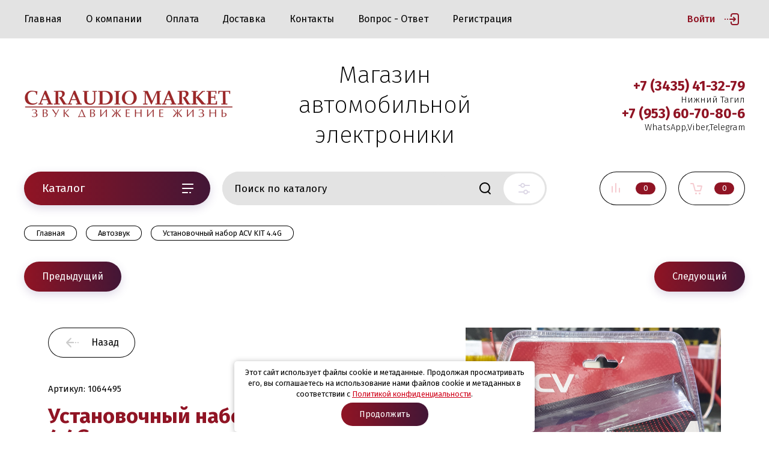

--- FILE ---
content_type: text/html; charset=utf-8
request_url: https://caraudiomarket.ru/magazin/product/ustanovochnyj-nabor-acv-kit-4-4g
body_size: 32710
content:


			<!doctype html>
<html lang="ru">
<head>
<meta charset="utf-8">
<meta name="robots" content="all"/>
<title>Установочный набор ACV KIT 4.4G</title>
<meta name="description" content="Установочный набор ACV KIT 4.4G">
<meta name="keywords" content="Установочный набор ACV KIT 4.4G">
<meta name="SKYPE_TOOLBAR" content="SKYPE_TOOLBAR_PARSER_COMPATIBLE">
<meta name="viewport" content="width=device-width, initial-scale=1.0, maximum-scale=1.0, user-scalable=no">
<meta name="format-detection" content="telephone=no">
<meta http-equiv="x-rim-auto-match" content="none">

<link rel="stylesheet" href="/g/libs/jqueryui/datepicker/css/jquery-ui.css">
<link rel="stylesheet" href="/g/libs/lightgallery/v1.2.19/lightgallery.css">


<link rel="stylesheet" href="/g/libs/remodal/css/remodal.css">
<link rel="stylesheet" href="/g/libs/remodal/css/remodal-default-theme.css">

<script src="/g/libs/jquery/1.10.2/jquery.min.js" charset="utf-8"></script>
<script src="/g/libs/jqueryui/datepicker/js/jquery-ui.min.js" charset="utf-8"></script>

<!-- Common js -->
	<link rel="stylesheet" href="/g/css/styles_articles_tpl.css">

            <!-- 46b9544ffa2e5e73c3c971fe2ede35a5 -->
            <script src='/shared/s3/js/lang/ru.js'></script>
            <script src='/shared/s3/js/common.min.js'></script>
        <link rel='stylesheet' type='text/css' href='/shared/s3/css/calendar.css' /><link rel='stylesheet' type='text/css' href='/shared/highslide-4.1.13/highslide.min.css'/>
<script type='text/javascript' src='/shared/highslide-4.1.13/highslide-full.packed.js'></script>
<script type='text/javascript'>
hs.graphicsDir = '/shared/highslide-4.1.13/graphics/';
hs.outlineType = null;
hs.showCredits = false;
hs.lang={cssDirection:'ltr',loadingText:'Загрузка...',loadingTitle:'Кликните чтобы отменить',focusTitle:'Нажмите чтобы перенести вперёд',fullExpandTitle:'Увеличить',fullExpandText:'Полноэкранный',previousText:'Предыдущий',previousTitle:'Назад (стрелка влево)',nextText:'Далее',nextTitle:'Далее (стрелка вправо)',moveTitle:'Передвинуть',moveText:'Передвинуть',closeText:'Закрыть',closeTitle:'Закрыть (Esc)',resizeTitle:'Восстановить размер',playText:'Слайд-шоу',playTitle:'Слайд-шоу (пробел)',pauseText:'Пауза',pauseTitle:'Приостановить слайд-шоу (пробел)',number:'Изображение %1/%2',restoreTitle:'Нажмите чтобы посмотреть картинку, используйте мышь для перетаскивания. Используйте клавиши вперёд и назад'};</script>
<link rel="icon" href="/favicon.png" type="image/png">

<link rel='stylesheet' type='text/css' href='/t/images/__csspatch/21/patch.css'/>

<!--s3_require-->
<link rel="stylesheet" href="/g/basestyle/1.0.1/user/user.css" type="text/css"/>
<link rel="stylesheet" href="/g/basestyle/1.0.1/user/user.gray.css" type="text/css"/>
<script type="text/javascript" src="/g/basestyle/1.0.1/user/user.js" async></script>
<!--/s3_require-->
<!-- Common js -->

			
		
		
		
			<link rel="stylesheet" type="text/css" href="/g/shop2v2/default/css/theme.less.css">		
			<script type="text/javascript" src="/g/printme.js"></script>
		<script type="text/javascript" src="/g/shop2v2/default/js/tpl.js"></script>
		<script type="text/javascript" src="/g/shop2v2/default/js/baron.min.js"></script>
		
			<script type="text/javascript" src="/g/shop2v2/default/js/shop2.2.js"></script>
		
	<script type="text/javascript">shop2.init({"productRefs": {"419291901":{"secenie":{"25435500":["511692301"]},"provodnik":{"25436100":["511692301"]},"dlinna_kabela":{"26447700":["511692301"]},"kol_vo_kanalov":{"26448100":["511692301"]}}},"apiHash": {"getPromoProducts":"dfb9044ac758a736e7d95b80e0e237d8","getSearchMatches":"f302f63d5148445fd442aa2763326b94","getFolderCustomFields":"6032b7b017698d1b6f451b3f636050ce","getProductListItem":"4bd7066a9f7bcd5e8f9a0a53e507e754","cartAddItem":"a8f33b3133ccd6a32ee53eefaba84cd4","cartRemoveItem":"3525d85e8975e709ae44412b3e99e937","cartUpdate":"e043c71604fe7554bef4e71125c262dd","cartRemoveCoupon":"781cfbab48ff645a22ccdbbf901bf1a2","cartAddCoupon":"7a1c04acd0414bd81ae3d475ae25a420","deliveryCalc":"5f791f28705fabb711e69ab693d15614","printOrder":"433454b750a4a80be1e96392733f5cde","cancelOrder":"6bf0012ff68612cc7a5477df1e84648a","cancelOrderNotify":"5e4abbbe415ffd81c9c47f8c68e95d5f","repeatOrder":"6f7cfc7d9b4bb45d28f1ffdf7f027ffe","paymentMethods":"97f3a8435272247b5c4e9cd90e0b228d","compare":"dea89d19c8404a71a7d2c544c06be426"},"hash": null,"verId": 2405014,"mode": "product","step": "","uri": "/magazin","IMAGES_DIR": "/d/","my": {"show_sections":false,"lazy_load_subpages":false,"price_fa_rouble":true,"buy_alias":"\u0412 \u043a\u043e\u0440\u0437\u0438\u043d\u0443","buy_mod":true,"buy_kind":true,"min_count_in_select":"50","params":"\u041e\u0441\u043e\u0431\u0435\u043d\u043d\u043e\u0441\u0442\u0438"},"shop2_cart_order_payments": 1,"cf_margin_price_enabled": 0,"maps_yandex_key":"","maps_google_key":""});shop2.delivery.deligate = true;</script>
<style type="text/css">.product-item-thumb {width: 450px;}.product-item-thumb .product-image, .product-item-simple .product-image {height: 450px;width: 450px;}.product-item-thumb .product-amount .amount-title {width: 354px;}.product-item-thumb .product-price {width: 400px;}.shop2-product .product-side-l {width: 200px;}.shop2-product .product-image {height: 190px;width: 200px;}.shop2-product .product-thumbnails li {width: 56px;height: 56px;}</style>

<link href="https://fonts.googleapis.com/css?family=Fira+Sans:200,300,400,500,700,800&amp;subset=cyrillic,cyrillic-ext,latin-ext" rel="stylesheet">

<script src="/g/libs/jquery-match-height/0.7.2/jquery.matchHeight.min.js" charset="utf-8"></script>
<script src="/g/libs/jquery-formstyler/1.7.4/jquery.formstyler.min.js" charset="utf-8"></script>
<script src="/g/libs/nouislider/7.0.10/jquery.nouislider.all.min.js" charset="utf-8"></script>
<script src="/g/libs/jquery-responsive-tabs/1.5.1/jquery.responsivetabs.min.js"></script>
<script src="/g/libs/lightgallery/v1.2.19/lightgallery.js" charset="utf-8"></script>
<script src="/g/libs/jquery-bgdsize/jquery.bgdsize.js" charset="utf-8"></script>
<script src="/g/libs/jquery-slick/1.6.0/slick.min.js" charset="utf-8"></script>
<script src="/g/libs/remodal/js/remodal.js" charset="utf-8"></script>
<script src="/g/libs/flexmenu/1.4.2/flexmenu.min.js"></script>
<script src="/g/libs/jquery-columnizer/jquery.columnizer.min.js"></script>
<script src="/g/templates/shop2/2.79.2/js/animit.js"></script>
<script src="/g/templates/shop2/2.79.2/js/waslide.js"></script>

<script src="/g/templates/shop2/2.97.2/js/s3.form.js" charset="utf-8"></script>
<script src="/t/v865/images/js/shop_main.js" charset="utf-8"></script>

    <link rel="stylesheet" href="/g/templates/shop2/2.97.2/css/themes/theme0/theme.scss.css">
<link rel="stylesheet" href="/g/templates/shop2/2.97.2/css/gr-corrections.css">



<!--[if lt IE 10]>
<script src="/g/libs/ie9-svg-gradient/0.0.1/ie9-svg-gradient.min.js"></script>
<script src="/g/libs/jquery-placeholder/2.0.7/jquery.placeholder.min.js"></script>
<script src="/g/libs/jquery-textshadow/0.0.1/jquery.textshadow.min.js"></script>
<script src="/g/s3/misc/ie/0.0.1/ie.js"></script>
<![endif]-->
<!--[if lt IE 9]>
<script src="/g/libs/html5shiv/html5.js"></script>
<![endif]-->

<link rel="stylesheet" href="/t/v865/images/css/bdr_styles.scss.css">
<link rel="stylesheet" href="/t/v865/images/css/site_addons.scss.css">
<link rel="stylesheet" href="/t/v865/images/site.addons.scss.css">
</head>
<body class="site" style="--selec_col: #000000">
	
	<div class="mobile-nav">
		<div class="mobile-nav__inner">
			<span class="close-button"><span>Закрыть</span></span>
			<div class="mobile-nav__title">Каталог</div>
			<div class="mobile-nav__folders"></div>
			<div class="mobile-nav__menu"></div>
		</div>
	</div>

	<div class="site__wrapper remodal-bg">

		<header role="banner" class="site-header">
			<div class="site-header__fixed-bg"></div>
			<div class="site-header__nav">


				<div class="site-nav">
					
	        
    
    
    <ul class="site-nav__menu menu-default ">
        
    	    						
									
                            
		                        
                     	    		    		            
                            <li  class=" has opened active">
                    <a  href="/magazin" style="--hover_color_two: #901424;--hover_color_thre: ">Главная</a>
                        
                
    	    						
									
                            
		                                                <ul class="level-2">
                                        
                     	    		    		            
                            <li class=" has ">
                    <a href="https://caraudiomarket.ru/magazin/folder/avto-signalizatsii" style="--hover_color: #901424;--hover_color_thre: ">Автосигнализации</a>
                        
                
    								
									
                            
		                                                <ul class="level-3">
                                        
                     	    		    		            
                            <li class="  ">
                    <a href="https://caraudiomarket.ru/magazin/folder/bez-obratnoy-svyazi" style="--hover_color: #901424;--hover_color_thre: ">без обратной связи</a>
                        
                
    								
									
                            
		                                                </li>
                                                            
                     	    		    		            
                            <li class="  ">
                    <a href="https://caraudiomarket.ru/magazin/folder/s-obratnoy-svyazyu" style="--hover_color: #901424;--hover_color_thre: ">с обратной связью</a>
                        
                
    								
									
                            
		                                                </li>
                                                            
                     	    		    		            
                            <li class="  ">
                    <a href="https://caraudiomarket.ru/magazin/folder/s-distantsionnym-zapuskom" style="--hover_color: #901424;--hover_color_thre: ">с дистанционным запуском</a>
                        
                
    								
									
                            
		                                                </li>
                                                            
                     	    		    		            
                            <li class="  ">
                    <a href="https://caraudiomarket.ru/magazin/folder/motosignalizatsii" style="--hover_color: #901424;--hover_color_thre: ">мотосигнализации</a>
                        
                
    								
									
                            
		                                                </li>
                                                            
                     	    		    		            
                            <li class="  ">
                    <a href="https://caraudiomarket.ru/magazin/folder/immobilayzery" style="--hover_color: #901424;--hover_color_thre: ">иммобилайзеры</a>
                        
                
    								
									
                            
		                                                </li>
                                                            
                     	    		    		            
                            <li class="  ">
                    <a href="https://caraudiomarket.ru/magazin/folder/mayaki-gsm-gps-moduli" style="--hover_color: #901424;--hover_color_thre: ">маяки/GSM/GPS модули</a>
                        
                
    	    						
									
                            
		                                                </li>
                                                            
                     	    		    		            
                            <li class=" has ">
                    <a href="https://caraudiomarket.ru/magazin/folder/aksessuary-dlya-signalizatsiy" style="--hover_color: #901424;--hover_color_thre: ">аксессуары для сигнализаций</a>
                        
                
    								
									
                            
		                                                <ul class="level-4">
                                        
                     	    		    		            
                            <li class="  ">
                    <a href="https://caraudiomarket.ru/magazin/folder/breloki" style="--hover_color: #901424;--hover_color_thre: ">Брелоки</a>
                        
                
    								
									
                            
		                                                </li>
                                                            
                     	    		    		            
                            <li class="  ">
                    <a href="https://caraudiomarket.ru/magazin/folder/batarejki" style="--hover_color: #901424;--hover_color_thre: ">Батарейки</a>
                        
                
    								
									
                            
		                                                </li>
                                                            
                     	    		    		            
                            <li class="  ">
                    <a href="https://caraudiomarket.ru/magazin/folder/chehly" style="--hover_color: #901424;--hover_color_thre: ">Чехлы</a>
                        
                
    								
									
                            
		                                                </li>
                                                            
                     	    		    		            
                            <li class="  ">
                    <a href="https://caraudiomarket.ru/magazin/folder/displei" style="--hover_color: #901424;--hover_color_thre: ">Дисплеи</a>
                        
                
    								
									
                            
		                                                </li>
                                                            
                     	    		    		            
                            <li class="  ">
                    <a href="https://caraudiomarket.ru/magazin/folder/shlejfy" style="--hover_color: #901424;--hover_color_thre: ">Шлейфы</a>
                        
                
    								
									
                            
		                                                </li>
                                                            
                     	    		    		            
                            <li class="  ">
                    <a href="https://caraudiomarket.ru/magazin/folder/remont-brelokov" style="--hover_color: #901424;--hover_color_thre: ">Ремонт брелоков</a>
                        
                
    	    						
									
                            
		                                                </li>
                                            </ul></li>
                                            </ul></li>
                                                            
                     	    		    		            
                            <li class=" has ">
                    <a href="https://caraudiomarket.ru/magazin/folder/radar-detektory" style="--hover_color: #901424;--hover_color_thre: ">Радар-Детекторы</a>
                        
                
    								
									
                            
		                                                <ul class="level-3">
                                        
                     	    		    		            
                            <li class="  ">
                    <a href="https://caraudiomarket.ru/magazin/folder/kombo-ustroystva" style="--hover_color: #901424;--hover_color_thre: ">Комбо-устройства</a>
                        
                
    	    						
									
                            
		                                                </li>
                                            </ul></li>
                                                            
                     	    		    		            
                            <li class=" has ">
                    <a href="https://caraudiomarket.ru/magazin/folder/transpondery" style="--hover_color: #901424;--hover_color_thre: ">Транспондеры</a>
                        
                
    								
									
                            
		                                                <ul class="level-3">
                                        
                     	    		    		            
                            <li class="  ">
                    <a href="https://caraudiomarket.ru/magazin/folder/dlya-kopirovaniya-klonirovaniya" style="--hover_color: #901424;--hover_color_thre: ">Для копирования/Клонирования</a>
                        
                
    								
									
                            
		                                                </li>
                                                            
                     	    		    		            
                            <li class="  ">
                    <a href="https://caraudiomarket.ru/magazin/folder/novyye-ne-podgotovlennyye" style="--hover_color: #901424;--hover_color_thre: ">Новые/Не подготовленные</a>
                        
                
    								
									
                            
		                                                </li>
                                                            
                     	    		    		            
                            <li class="  ">
                    <a href="https://caraudiomarket.ru/magazin/folder/podgotovlennyye-pod-zapis" style="--hover_color: #901424;--hover_color_thre: ">Подготовленные под запись</a>
                        
                
    	    						
									
                            
		                                                </li>
                                            </ul></li>
                                                            
                     	    		    		            
                            <li class=" has ">
                    <a href="https://caraudiomarket.ru/magazin/folder/videoregistratory" style="--hover_color: #901424;--hover_color_thre: ">Видеорегистраторы</a>
                        
                
    								
									
                            
		                                                <ul class="level-3">
                                        
                     	    		    		            
                            <li class="  ">
                    <a href="https://caraudiomarket.ru/magazin/folder/karty-pamyati" style="--hover_color: #901424;--hover_color_thre: ">Карты памяти</a>
                        
                
    	    						
									
                            
		                                                </li>
                                            </ul></li>
                                                            
                     	    		    		            
                            <li class=" has ">
                    <a href="https://caraudiomarket.ru/magazin/folder/avtozvuk" style="--hover_color: #901424;--hover_color_thre: ">Автозвук</a>
                        
                
    	    						
									
                            
		                                                <ul class="level-3">
                                        
                     	    		    		            
                            <li class=" has ">
                    <a href="https://caraudiomarket.ru/magazin/folder/akustika" style="--hover_color: #901424;--hover_color_thre: ">Акустика</a>
                        
                
    								
									
                            
		                                                <ul class="level-4">
                                        
                     	    		    		            
                            <li class="  ">
                    <a href="https://caraudiomarket.ru/magazin/folder/grili-i-setki" style="--hover_color: #901424;--hover_color_thre: ">Грили и сетки</a>
                        
                
    								
									
                            
		                                                </li>
                                                            
                     	    		    		            
                            <li class="  ">
                    <a href="https://caraudiomarket.ru/magazin/folder/podiumy-i-kolca" style="--hover_color: #901424;--hover_color_thre: ">Подиумы и кольца</a>
                        
                
    	    						
									
                            
		                                                </li>
                                            </ul></li>
                                                            
                     	    		    		            
                            <li class=" has ">
                    <a href="https://caraudiomarket.ru/magazin/folder/kabeli" style="--hover_color: #901424;--hover_color_thre: ">Кабели</a>
                        
                
    								
									
                            
		                                                <ul class="level-4">
                                        
                     	    		    		            
                            <li class="  ">
                    <a href="https://caraudiomarket.ru/magazin/folder/akusticheskie-kabeli" style="--hover_color: #901424;--hover_color_thre: ">Акустические кабели</a>
                        
                
    								
									
                            
		                                                </li>
                                                            
                     	    		    		            
                            <li class="  ">
                    <a href="https://caraudiomarket.ru/magazin/folder/komplekty-provodov" style="--hover_color: #901424;--hover_color_thre: ">Комплекты проводов</a>
                        
                
    								
									
                            
		                                                </li>
                                                            
                     	    		    		            
                            <li class="  ">
                    <a href="https://caraudiomarket.ru/magazin/folder/mezhblochnye-kabeli" style="--hover_color: #901424;--hover_color_thre: ">Межблочные кабели</a>
                        
                
    								
									
                            
		                                                </li>
                                                            
                     	    		    		            
                            <li class="  ">
                    <a href="https://caraudiomarket.ru/magazin/folder/opletka-kabelnaya" style="--hover_color: #901424;--hover_color_thre: ">Оплетка кабельная</a>
                        
                
    								
									
                            
		                                                </li>
                                                            
                     	    		    		            
                            <li class="  ">
                    <a href="https://caraudiomarket.ru/magazin/folder/silovye-kabeli" style="--hover_color: #901424;--hover_color_thre: ">Силовые кабели</a>
                        
                
    	    						
									
                            
		                                                </li>
                                            </ul></li>
                                                            
                     	    		    		            
                            <li class=" has ">
                    <a href="https://caraudiomarket.ru/magazin/folder/klemmy" style="--hover_color: #901424;--hover_color_thre: ">Клеммы</a>
                        
                
    								
									
                            
		                                                <ul class="level-4">
                                        
                     	    		    		            
                            <li class="  ">
                    <a href="https://caraudiomarket.ru/magazin/folder/akkumulyatornye-klemmy" style="--hover_color: #901424;--hover_color_thre: ">Аккумуляторные клеммы</a>
                        
                
    								
									
                            
		                                                </li>
                                                            
                     	    		    		            
                            <li class="  ">
                    <a href="https://caraudiomarket.ru/magazin/folder/akusticheskie-klemmy" style="--hover_color: #901424;--hover_color_thre: ">Акустические клеммы</a>
                        
                
    								
									
                            
		                                                </li>
                                                            
                     	    		    		            
                            <li class="  ">
                    <a href="https://caraudiomarket.ru/magazin/folder/sabvufernye-klemmy" style="--hover_color: #901424;--hover_color_thre: ">Сабвуферные клеммы</a>
                        
                
    								
									
                            
		                                                </li>
                                                            
                     	    		    		            
                            <li class="  ">
                    <a href="https://caraudiomarket.ru/magazin/folder/silovye-klemmy" style="--hover_color: #901424;--hover_color_thre: ">Силовые клеммы</a>
                        
                
    								
									
                            
		                                                </li>
                                            </ul></li>
                                                            
                     	    		    		            
                            <li class="  ">
                    <a href="https://caraudiomarket.ru/magazin/folder/kolby-i-predohraniteli/p/1" style="--hover_color: #901424;--hover_color_thre: ">Колбы и предохранители</a>
                        
                
    								
									
                            
		                                                </li>
                                                            
                     	    		    		            
                            <li class="  ">
                    <a href="https://caraudiomarket.ru/magazin/folder/krossovery" style="--hover_color: #901424;--hover_color_thre: ">Кроссоверы</a>
                        
                
    								
									
                            
		                                                </li>
                                                            
                     	    		    		            
                            <li class="  ">
                    <a href="https://caraudiomarket.ru/magazin/folder/magnitoly" style="--hover_color: #901424;--hover_color_thre: ">Магнитолы</a>
                        
                
    	    						
									
                            
		                                                </li>
                                                            
                     	    		    		            
                            <li class=" has ">
                    <a href="https://caraudiomarket.ru/magazin/folder/sabvufery" style="--hover_color: #901424;--hover_color_thre: ">Сабвуферы</a>
                        
                
    								
									
                            
		                                                <ul class="level-4">
                                        
                     	    		    		            
                            <li class="  ">
                    <a href="https://caraudiomarket.ru/magazin/folder/grili-i-setki-2" style="--hover_color: #901424;--hover_color_thre: ">Грили и сетки</a>
                        
                
    								
									
                            
		                                                </li>
                                            </ul></li>
                                                            
                     	    		    		            
                            <li class="  ">
                    <a href="https://caraudiomarket.ru/magazin/folder/usiliteli" style="--hover_color: #901424;--hover_color_thre: ">Усилители</a>
                        
                
    								
									
                            
		                                                </li>
                                                            
                     	    		    		            
                            <li class="  ">
                    <a href="https://caraudiomarket.ru/magazin/folder/shumopodaviteli" style="--hover_color: #901424;--hover_color_thre: ">Шумоподавители</a>
                        
                
    								
									
                            
		                                                </li>
                                                            
                     	    		    		            
                            <li class="  ">
                    <a href="https://caraudiomarket.ru/magazin/folder/konvertery-urovnya-signala" style="--hover_color: #901424;--hover_color_thre: ">Конвертеры уровня сигнала</a>
                        
                
    	    						
									
                            
		                                                </li>
                                            </ul></li>
                                                            
                     	    		    		            
                            <li class=" has ">
                    <a href="https://caraudiomarket.ru/magazin/folder/avtoelektronika" style="--hover_color: #901424;--hover_color_thre: ">Автоэлектроника</a>
                        
                
    								
									
                            
		                                                <ul class="level-3">
                                        
                     	    		    		            
                            <li class="  ">
                    <a href="https://caraudiomarket.ru/magazin/folder/antenny" style="--hover_color: #901424;--hover_color_thre: ">Антенны</a>
                        
                
    								
									
                            
		                                                </li>
                                                            
                     	    		    		            
                            <li class="  ">
                    <a href="https://caraudiomarket.ru/magazin/folder/kamery-zadnego-vida" style="--hover_color: #901424;--hover_color_thre: ">Камеры заднего вида</a>
                        
                
    								
									
                            
		                                                </li>
                                                            
                     	    		    		            
                            <li class="  ">
                    <a href="https://caraudiomarket.ru/magazin/folder/monitory" style="--hover_color: #901424;--hover_color_thre: ">Мониторы</a>
                        
                
    								
									
                            
		                                                </li>
                                                            
                     	    		    		            
                            <li class="  ">
                    <a href="https://caraudiomarket.ru/magazin/folder/datchiki-parkovki" style="--hover_color: #901424;--hover_color_thre: ">Датчики парковки</a>
                        
                
    	    						
									
                            
		                                                </li>
                                            </ul></li>
                                                            
                     	    		    		            
                            <li class=" has ">
                    <a href="https://caraudiomarket.ru/magazin/folder/avtoaksessuary" style="--hover_color: #901424;--hover_color_thre: ">Автоаксессуары</a>
                        
                
    								
									
                            
		                                                <ul class="level-3">
                                        
                     	    		    		            
                            <li class="  ">
                    <a href="https://caraudiomarket.ru/magazin/folder/razvetviteli-prikurivatelya" style="--hover_color: #901424;--hover_color_thre: ">Разветвители прикуривателя</a>
                        
                
    								
									
                            
		                                                </li>
                                                            
                     	    		    		            
                            <li class="  ">
                    <a href="https://caraudiomarket.ru/magazin/folder/magnitnye-derzhateli" style="--hover_color: #901424;--hover_color_thre: ">Магнитные держатели</a>
                        
                
    								
									
                            
		                                                </li>
                                                            
                     	    		    		            
                            <li class="  ">
                    <a href="https://caraudiomarket.ru/magazin/folder/otdelochnye-materialy" style="--hover_color: #901424;--hover_color_thre: ">Отделочные материалы</a>
                        
                
    	    						
									
                            
		                                                </li>
                                            </ul></li>
                                                            
                     	    		    		            
                            <li class=" has ">
                    <a href="https://caraudiomarket.ru/magazin/folder/shumoizolyaciya" style="--hover_color: #901424;--hover_color_thre: ">Шумоизоляция</a>
                        
                
    								
									
                            
		                                                <ul class="level-3">
                                        
                     	    		    		            
                            <li class="  ">
                    <a href="https://caraudiomarket.ru/magazin/folder/valiki-prikatochnye" style="--hover_color: #901424;--hover_color_thre: ">Валики прикаточные</a>
                        
                
    								
									
                            
		                                                </li>
                                                            
                     	    		    		            
                            <li class="  ">
                    <a href="https://caraudiomarket.ru/magazin/folder/vibropogloshchayushchie-miaterialy" style="--hover_color: #901424;--hover_color_thre: ">Виброизоляция</a>
                        
                
    								
									
                            
		                                                </li>
                                                            
                     	    		    		            
                            <li class="  ">
                    <a href="https://caraudiomarket.ru/magazin/folder/zvukoizolyaciya" style="--hover_color: #901424;--hover_color_thre: ">Звукоизоляция</a>
                        
                
    								
									
                            
		                                                </li>
                                                            
                     	    		    		            
                            <li class="  ">
                    <a href="https://caraudiomarket.ru/magazin/folder/antiskrip" style="--hover_color: #901424;--hover_color_thre: ">Антискрип</a>
                        
                
    								
									
                            
		                                                </li>
                                                            
                     	    		    		            
                            <li class="  ">
                    <a href="https://caraudiomarket.ru/magazin/folder/teploizolyaciya" style="--hover_color: #901424;--hover_color_thre: ">Теплоизоляция</a>
                        
                
    	    						
									
                            
		                                                </li>
                                            </ul></li>
                                            </ul></li>
                                                            
                     	    		    		            
                            <li  class=" has">
                    <a  href="/o-kompanii" style="--hover_color_two: #901424;--hover_color_thre: ">О компании</a>
                        
                
    								
									
                            
		                                                <ul class="level-2">
                                        
                     	    		    		            
                            <li class="  ">
                    <a href="/otzyvy" style="--hover_color: #901424;--hover_color_thre: ">Отзывы</a>
                        
                
    								
									
                            
		                                                </li>
                                                            
                     	    		    		            
                            <li class="  ">
                    <a href="/news" style="--hover_color: #901424;--hover_color_thre: ">Новости</a>
                        
                
    								
									
                            
		                                                </li>
                                                            
                     	    		    		            
                            <li class="  ">
                    <a href="/napishite-nam" style="--hover_color: #901424;--hover_color_thre: ">Напишите нам</a>
                        
                
    								
									
                            
		                                                </li>
                                            </ul></li>
                                                            
                     	    		    		            
                            <li  class="">
                    <a  href="/oplata" style="--hover_color_two: #901424;--hover_color_thre: ">Оплата</a>
                        
                
    								
									
                            
		                                                </li>
                                                            
                     	    		    		            
                            <li  class="">
                    <a  href="/dostavka" style="--hover_color_two: #901424;--hover_color_thre: ">Доставка</a>
                        
                
    								
									
                            
		                                                </li>
                                                            
                     	    		    		            
                            <li  class="">
                    <a  href="/kontakty" style="--hover_color_two: #901424;--hover_color_thre: ">Контакты</a>
                        
                
    								
									
                            
		                                                </li>
                                                            
                     	    		    		            
                            <li  class="">
                    <a  href="/magazin/product1" style="--hover_color_two: #901424;--hover_color_thre: ">Вопрос - Ответ</a>
                        
                
    								
									
                            
		                                                </li>
                                                            
                     	    		    		            
                            <li  class="">
                    <a  href="/registraciya" style="--hover_color_two: #901424;--hover_color_thre: ">Регистрация</a>
                        
                </li></ul>
    					<a class="site-nav__login" href="#login-form">Войти</a>
				</div>
			</div>
			<div class="site-header__top">
				<div class="site-header__top_inner">
					<div class="site-header__intro">
													<div class="site-header__logo">
																								<a href="https://caraudiomarket.ru">
									<img src="/thumb/2/yPY5rDqco6h2rkpTaoQoKg/349c51/d/snimok_123.png" alt="" />
								</a>
							</div>
																	</div>
											<div class="site-header__desc">
							Магазин автомобильной электроники
						</div>
																<div class="site-header__contacts">
							<a class="site-header__contacts-btn" href="#contacts">&nbsp;</a>
							<div class="header-phones">
																<div class="header-phones__item">
																			<div class="header-phones__phone">
											<div>
												<a href="tel:+73435413279">+7 (3435) 41-32-79</a>
											</div>
										</div>
																												<div class="header-phones__desc">Нижний Тагил</div>
																	</div>
																<div class="header-phones__item">
																			<div class="header-phones__phone">
											<div>
												<a href="tel:+79536070806">+7 (953) 60-70-80-6</a>
											</div>
										</div>
																												<div class="header-phones__desc">WhatsApp,Viber,Telegram</div>
																	</div>
															</div>
						</div>
									</div>
			</div>
			<div class="site-header__bottom">
				<div class="site-header__bottom_wrap">
					<div class="site-header__bottom_inner">
						<div class="site-header__bottom_left">
							<a href="#folders" class="catalog-btn">
								Каталог							</a>
							<span class="catalog-btn-mobile">&nbsp;</span>
						</div>
						<div class="site-header__bottom_mid">
							<nav class="site-search">
																
																<script>
	var shop2SmartSearchSettings = {
		shop2_currency: 'руб.'
	}
</script>


<div id="search-app" class="hide_search_popup" v-on-clickaway="resetData">
	
	
	<script>
		$(function(){
			$.ajax({
			    url: "/-/x-api/v1/public/?method=shop2/getProductsBySearchMatches",
			    dataType: "JSON",
			    data: {
			        param: {
			            s: {
			                price: {
			                    min: 0
			                }
			            }
			        }
			    },
			    success: (response) => {
			        if (response.result.success) {
			            allProductsAmount = response.result.found;
			            $('.search-block__form .search-block__input').attr("placeholder", "Поиск среди " + allProductsAmount + " товаров");
			        }
			    }
			});
		});
	</script>


	<form action="/magazin/search" enctype="multipart/form-data" id="smart-search-block" class="text_search">
		<div class="form-inner">
			<input type="hidden" name="gr_smart_search" value="1">
			<label>
				<input autocomplete="off" placeholder="Поиск по каталогу" v-model="search_query" v-on:keyup="searchStart" type="text" name="search_text" class="search-block__input" id="shop2-name">
				
			</label>
			<button class="search-block__btn">Найти</button>
		    {*<div class="search-block__popup" data-remodal-target="search-form">&nbsp;</div>*}
	    	<a href="#search-form" class="site-search__popup">&nbsp;</a>
		</div>
	<re-captcha data-captcha="recaptcha"
     data-name="captcha"
     data-sitekey="6LddAuIZAAAAAAuuCT_s37EF11beyoreUVbJlVZM"
     data-lang="ru"
     data-rsize="invisible"
     data-type="image"
     data-theme="light"></re-captcha></form>
	<div id="search-result" class="custom-scroll scroll-width-thin scroll" v-if="(foundsProduct + foundsFolders + foundsVendors) > 0" v-cloak>
		<div class="search-result-top">
			<div class="search-result-left" v-if="foundsProduct > 0">
				<div class="result-products">
					<div class="products-search-title">Товары <span>{{foundsProduct}}</span></div>
					<div class="product-items">
						<div class="product-item" v-for='product in products'>
							<a v-bind:href="'/'+product.alias"></a>
							<div class="product-image" v-if="product.image_url">
								<a v-bind:href="'/'+product.alias">
									<img v-bind:src="product.image_url" v-bind:alt="product.name" v-bind:title="product.name">
								</a>
							</div>
							
							<div class="product-image no-image" v-else>
								<a v-bind:href="'/'+product.alias"></a>
							</div>
							
							<div class="product-text">
								<div class="product-name"><a v-bind:href="'/'+product.alias">{{product.name}}</a></div>
								<div class="product-text-price">
									<div class="price-old" v-if="product.price_old > 0"><strong>{{product.price_old}}</strong> <span>{{shop2SmartSearchSettings.shop2_currency}}</span></div>
									<div class="price"><strong>{{product.price}}</strong> <span>{{shop2SmartSearchSettings.shop2_currency}}</span></div>
								</div>
							</div>
						</div>
					</div>
				</div>
			</div>
			<div class="search-result-right" v-if="foundsFolders > 0 || foundsVendors > 0">
				<div class="result-folders" v-if="foundsFolders > 0">
					<div class="folders-search-title">Категории <span>{{foundsFolders}}</span></div>
					<div class="folder-items">
						<div class="folder-item" v-for="folder in foldersSearch">
							<a v-bind:href="'/'+folder.alias" class="found-folder"><span>{{folder.folder_name}}</span></a>
						</div>
					</div>
				</div>
				
			</div>
		</div>
		<div class="search-result-bottom">
			<span class="search-result-btn"><span>Все результаты</span></span>
		</div>
	</div>
</div>



<script> 
var shop2SmartSearch = {
		folders: [{"folder_id":"37699100","folder_name":"","tree_id":"29023100","_left":"1","_right":"170","_level":"0","hidden":"0","items":4,"alias":"magazin\/folder\/37699100","page_url":"\/magazin","exporter:share\/yandex_market":1,"exporter:folders:share\/yandex_market":0},{"folder_id":"219240507","folder_name":"\u043d\u043e\u0432\u044b\u0435 \u043f\u043e\u0437\u0438\u0446\u0438\u0438","tree_id":"29023100","_left":"2","_right":"3","_level":"1","hidden":"0","items":457,"alias":"folder\/novye-pozicii","page_url":"\/magazin","exporter:share\/yandex_market":false,"image":null,"exporter:folders:share\/yandex_market":"0"},{"folder_id":"38127100","folder_name":"\u0410\u0432\u0442\u043e\u0441\u0438\u0433\u043d\u0430\u043b\u0438\u0437\u0430\u0446\u0438\u0438","tree_id":"29023100","_left":"4","_right":"41","_level":"1","hidden":"0","items":178,"alias":"magazin\/folder\/avto-signalizatsii","page_url":"\/magazin","exporter:share\/yandex_market":1,"image":null,"exporter:folders:share\/yandex_market":""},{"folder_id":"38127300","folder_name":"\u0431\u0435\u0437 \u043e\u0431\u0440\u0430\u0442\u043d\u043e\u0439 \u0441\u0432\u044f\u0437\u0438","tree_id":"29023100","_left":"5","_right":"6","_level":"2","hidden":"0","items":7,"alias":"magazin\/folder\/bez-obratnoy-svyazi","page_url":"\/magazin","image":null,"exporter:share\/yandex_market":1,"exporter:folders:share\/yandex_market":0},{"folder_id":"38136300","folder_name":"\u0441 \u043e\u0431\u0440\u0430\u0442\u043d\u043e\u0439 \u0441\u0432\u044f\u0437\u044c\u044e","tree_id":"29023100","_left":"7","_right":"8","_level":"2","hidden":"0","items":20,"alias":"magazin\/folder\/s-obratnoy-svyazyu","page_url":"\/magazin","image":null,"exporter:share\/yandex_market":1,"exporter:folders:share\/yandex_market":0},{"folder_id":"38136500","folder_name":"\u0441 \u0434\u0438\u0441\u0442\u0430\u043d\u0446\u0438\u043e\u043d\u043d\u044b\u043c \u0437\u0430\u043f\u0443\u0441\u043a\u043e\u043c","tree_id":"29023100","_left":"9","_right":"10","_level":"2","hidden":"0","items":41,"alias":"magazin\/folder\/s-distantsionnym-zapuskom","page_url":"\/magazin","image":null,"exporter:share\/yandex_market":1,"exporter:folders:share\/yandex_market":0},{"folder_id":"44645700","folder_name":"\u043c\u043e\u0442\u043e\u0441\u0438\u0433\u043d\u0430\u043b\u0438\u0437\u0430\u0446\u0438\u0438","tree_id":"29023100","_left":"11","_right":"12","_level":"2","hidden":"0","items":"2","alias":"magazin\/folder\/motosignalizatsii","page_url":"\/magazin","image":null,"exporter:share\/yandex_market":1,"exporter:folders:share\/yandex_market":0},{"folder_id":"44645900","folder_name":"\u0438\u043c\u043c\u043e\u0431\u0438\u043b\u0430\u0439\u0437\u0435\u0440\u044b","tree_id":"29023100","_left":"13","_right":"14","_level":"2","hidden":"0","items":5,"alias":"magazin\/folder\/immobilayzery","page_url":"\/magazin","image":null,"exporter:share\/yandex_market":1,"exporter:folders:share\/yandex_market":0},{"folder_id":"44646100","folder_name":"\u043c\u0430\u044f\u043a\u0438\/GSM\/GPS \u043c\u043e\u0434\u0443\u043b\u0438","tree_id":"29023100","_left":"15","_right":"16","_level":"2","hidden":"0","items":14,"alias":"magazin\/folder\/mayaki-gsm-gps-moduli","page_url":"\/magazin","image":null,"exporter:share\/yandex_market":1,"exporter:folders:share\/yandex_market":0},{"folder_id":"44663900","folder_name":"\u0410\u043a\u0441\u0435\u0441\u0441\u0443\u0430\u0440\u044b \u0434\u043b\u044f \u0441\u0438\u0433\u043d\u0430\u043b\u0438\u0437\u0430\u0446\u0438\u0439","tree_id":"29023100","_left":"17","_right":"40","_level":"2","hidden":"0","items":489,"alias":"magazin\/folder\/aksessuary-dlya-signalizatsiy","page_url":"\/magazin","image":null,"folder_yandex":"","exporter:share\/yandex_market":1,"exporter:folders:share\/yandex_market":""},{"folder_id":"61395300","folder_name":"\u0431\u0440\u0435\u043b\u043e\u043a\u0438","tree_id":"29023100","_left":"18","_right":"19","_level":"3","hidden":"0","items":40,"alias":"magazin\/folder\/breloki","page_url":"\/magazin","image":null,"folder_yandex":"","exporter:share\/yandex_market":1,"exporter:folders:share\/yandex_market":""},{"folder_id":"124038500","folder_name":"\u0431\u0430\u0442\u0430\u0440\u0435\u0439\u043a\u0438","tree_id":"29023100","_left":"20","_right":"21","_level":"3","hidden":"0","items":21,"alias":"magazin\/folder\/batarejki","page_url":"\/magazin","image":null,"folder_yandex":"","exporter:share\/yandex_market":1,"exporter:folders:share\/yandex_market":""},{"folder_id":"107493900","folder_name":"\u0434\u0438\u0441\u043f\u043b\u0435\u0438","tree_id":"29023100","_left":"22","_right":"23","_level":"3","hidden":"0","items":64,"alias":"magazin\/folder\/displei","page_url":"\/magazin","image":null,"folder_yandex":"","exporter:share\/yandex_market":1,"exporter:folders:share\/yandex_market":""},{"folder_id":"142344700","folder_name":"\u0437\u0430\u043c\u043a\u0438 \u043a\u0430\u043f\u043e\u0442\u0430","tree_id":"29023100","_left":"24","_right":"25","_level":"3","hidden":"0","items":"2","alias":"magazin\/folder\/zamki-kapota","page_url":"\/magazin","image":null,"folder_yandex":"","exporter:share\/yandex_market":1,"exporter:folders:share\/yandex_market":""},{"folder_id":"125780500","folder_name":"\u043a\u043d\u043e\u043f\u043a\u0438","tree_id":"29023100","_left":"26","_right":"27","_level":"3","hidden":"0","items":12,"alias":"magazin\/folder\/knopki","page_url":"\/magazin","image":null,"folder_yandex":"","exporter:share\/yandex_market":1,"exporter:folders:share\/yandex_market":""},{"folder_id":"125782100","folder_name":"\u043a\u043e\u0440\u043f\u0443\u0441\u0430","tree_id":"29023100","_left":"28","_right":"29","_level":"3","hidden":"0","items":30,"alias":"magazin\/folder\/korpusa","page_url":"\/magazin","image":null,"folder_yandex":"","exporter:share\/yandex_market":1,"exporter:folders:share\/yandex_market":""},{"folder_id":"130667300","folder_name":"\u0440\u0430\u0441\u0445\u043e\u0434\u043d\u044b\u0435 \u043c\u0430\u0442\u0435\u0440\u0438\u0430\u043b\u044b","tree_id":"29023100","_left":"30","_right":"31","_level":"3","hidden":"0","items":55,"alias":"magazin\/folder\/konceviki","page_url":"\/magazin","image":null,"folder_yandex":"","exporter:share\/yandex_market":1,"exporter:folders:share\/yandex_market":""},{"folder_id":"125598500","folder_name":"\u0440\u0435\u043c\u043e\u043d\u0442 \u0431\u0440\u0435\u043b\u043e\u043a\u043e\u0432","tree_id":"29023100","_left":"32","_right":"33","_level":"3","hidden":"0","items":6,"alias":"magazin\/folder\/remont-brelokov","page_url":"\/magazin","image":null,"folder_yandex":"","exporter:share\/yandex_market":1,"exporter:folders:share\/yandex_market":""},{"folder_id":"125772300","folder_name":"\u0441\u0442\u0435\u043a\u043b\u0430","tree_id":"29023100","_left":"34","_right":"35","_level":"3","hidden":"0","items":16,"alias":"magazin\/folder\/stekla","page_url":"\/magazin","image":null,"folder_yandex":"","exporter:share\/yandex_market":1,"exporter:folders:share\/yandex_market":""},{"folder_id":"106123900","folder_name":"\u0447\u0435\u0445\u043b\u044b","tree_id":"29023100","_left":"36","_right":"37","_level":"3","hidden":"0","items":219,"alias":"magazin\/folder\/chehly","page_url":"\/magazin","image":null,"folder_yandex":"","exporter:share\/yandex_market":1,"exporter:folders:share\/yandex_market":""},{"folder_id":"123692300","folder_name":"\u0448\u043b\u0435\u0439\u0444\u044b","tree_id":"29023100","_left":"38","_right":"39","_level":"3","hidden":"0","items":3,"alias":"magazin\/folder\/shlejfy","page_url":"\/magazin","image":null,"folder_yandex":"","exporter:share\/yandex_market":1,"exporter:folders:share\/yandex_market":""},{"folder_id":"51233900","folder_name":"\u0410\u0432\u0442\u043e\u0437\u0432\u0443\u043a","tree_id":"29023100","_left":"42","_right":"91","_level":"1","hidden":"0","items":1466,"alias":"magazin\/folder\/avtozvuk","page_url":"\/magazin","image":null,"exporter:share\/yandex_market":1,"exporter:folders:share\/yandex_market":0},{"folder_id":"51234700","folder_name":"\u0410\u043a\u0443\u0441\u0442\u0438\u043a\u0430","tree_id":"29023100","_left":"43","_right":"48","_level":"2","hidden":"0","items":461,"alias":"magazin\/folder\/akustika","page_url":"\/magazin","image":null,"exporter:share\/yandex_market":1,"exporter:folders:share\/yandex_market":0},{"folder_id":"59991500","folder_name":"\u0413\u0440\u0438\u043b\u0438 \u0438 \u0441\u0435\u0442\u043a\u0438","tree_id":"29023100","_left":"44","_right":"45","_level":"3","hidden":"0","items":26,"alias":"magazin\/folder\/grili-i-setki","page_url":"\/magazin","image":null,"exporter:share\/yandex_market":1,"exporter:folders:share\/yandex_market":0},{"folder_id":"59991300","folder_name":"\u041f\u043e\u0434\u0438\u0443\u043c\u044b \u0438 \u043a\u043e\u043b\u044c\u0446\u0430","tree_id":"29023100","_left":"46","_right":"47","_level":"3","hidden":"0","items":22,"alias":"magazin\/folder\/podiumy-i-kolca","page_url":"\/magazin","image":null,"exporter:share\/yandex_market":1,"exporter:folders:share\/yandex_market":0},{"folder_id":"51234500","folder_name":"\u041c\u0430\u0433\u043d\u0438\u0442\u043e\u043b\u044b","tree_id":"29023100","_left":"49","_right":"50","_level":"2","hidden":"0","items":173,"alias":"magazin\/folder\/magnitoly","page_url":"\/magazin","exporter:share\/yandex_market":1,"image":null,"exporter:folders:share\/yandex_market":0},{"folder_id":"51235100","folder_name":"\u0423\u0441\u0438\u043b\u0438\u0442\u0435\u043b\u0438","tree_id":"29023100","_left":"51","_right":"52","_level":"2","hidden":"0","items":133,"alias":"magazin\/folder\/usiliteli","page_url":"\/magazin","image":null,"exporter:share\/yandex_market":1,"exporter:folders:share\/yandex_market":0},{"folder_id":"51235300","folder_name":"\u0421\u0430\u0431\u0432\u0443\u0444\u0435\u0440\u044b","tree_id":"29023100","_left":"53","_right":"56","_level":"2","hidden":"0","items":128,"alias":"magazin\/folder\/sabvufery","page_url":"\/magazin","image":null,"exporter:share\/yandex_market":1,"exporter:folders:share\/yandex_market":0},{"folder_id":"60554100","folder_name":"\u0413\u0440\u0438\u043b\u0438 \u0438 \u0441\u0435\u0442\u043a\u0438","tree_id":"29023100","_left":"54","_right":"55","_level":"3","hidden":"0","items":11,"alias":"magazin\/folder\/grili-i-setki-2","page_url":"\/magazin","image":null,"exporter:share\/yandex_market":1,"exporter:folders:share\/yandex_market":0},{"folder_id":"59957100","folder_name":"\u041a\u0430\u0431\u0435\u043b\u0438","tree_id":"29023100","_left":"57","_right":"68","_level":"2","hidden":"0","items":251,"alias":"magazin\/folder\/kabeli","page_url":"\/magazin","image":null,"exporter:share\/yandex_market":1,"exporter:folders:share\/yandex_market":0},{"folder_id":"59988300","folder_name":"\u0410\u043a\u0443\u0441\u0442\u0438\u0447\u0435\u0441\u043a\u0438\u0435 \u043a\u0430\u0431\u0435\u043b\u0438","tree_id":"29023100","_left":"58","_right":"59","_level":"3","hidden":"0","items":36,"alias":"magazin\/folder\/akusticheskie-kabeli","page_url":"\/magazin","image":null,"exporter:share\/yandex_market":1,"exporter:folders:share\/yandex_market":0},{"folder_id":"59988700","folder_name":"\u041a\u043e\u043c\u043f\u043b\u0435\u043a\u0442\u044b \u043f\u0440\u043e\u0432\u043e\u0434\u043e\u0432","tree_id":"29023100","_left":"60","_right":"61","_level":"3","hidden":"0","items":47,"alias":"magazin\/folder\/komplekty-provodov","page_url":"\/magazin","image":null,"exporter:share\/yandex_market":1,"exporter:folders:share\/yandex_market":0},{"folder_id":"59988500","folder_name":"\u041c\u0435\u0436\u0431\u043b\u043e\u0447\u043d\u044b\u0435 \u043a\u0430\u0431\u0435\u043b\u0438","tree_id":"29023100","_left":"62","_right":"63","_level":"3","hidden":"0","items":94,"alias":"magazin\/folder\/mezhblochnye-kabeli","page_url":"\/magazin","image":null,"exporter:share\/yandex_market":1,"exporter:folders:share\/yandex_market":0},{"folder_id":"59988900","folder_name":"\u041e\u043f\u043b\u0435\u0442\u043a\u0430 \u043a\u0430\u0431\u0435\u043b\u044c\u043d\u0430\u044f","tree_id":"29023100","_left":"64","_right":"65","_level":"3","hidden":"0","items":32,"alias":"magazin\/folder\/opletka-kabelnaya","page_url":"\/magazin","image":null,"exporter:share\/yandex_market":1,"exporter:folders:share\/yandex_market":0},{"folder_id":"59988100","folder_name":"\u0421\u0438\u043b\u043e\u0432\u044b\u0435 \u043a\u0430\u0431\u0435\u043b\u0438","tree_id":"29023100","_left":"66","_right":"67","_level":"3","hidden":"0","items":33,"alias":"magazin\/folder\/silovye-kabeli","page_url":"\/magazin","image":null,"exporter:share\/yandex_market":1,"exporter:folders:share\/yandex_market":0},{"folder_id":"59990100","folder_name":"\u041a\u043b\u0435\u043c\u043c\u044b","tree_id":"29023100","_left":"69","_right":"78","_level":"2","hidden":"0","items":45,"alias":"magazin\/folder\/klemmy","page_url":"\/magazin","image":null,"exporter:share\/yandex_market":1,"exporter:folders:share\/yandex_market":0},{"folder_id":"60552700","folder_name":"\u0410\u043a\u043a\u0443\u043c\u0443\u043b\u044f\u0442\u043e\u0440\u043d\u044b\u0435 \u043a\u043b\u0435\u043c\u043c\u044b","tree_id":"29023100","_left":"70","_right":"71","_level":"3","hidden":"0","items":15,"alias":"magazin\/folder\/akkumulyatornye-klemmy","page_url":"\/magazin","image":null,"exporter:share\/yandex_market":1,"exporter:folders:share\/yandex_market":0},{"folder_id":"60552900","folder_name":"\u0410\u043a\u0443\u0441\u0442\u0438\u0447\u0435\u0441\u043a\u0438\u0435 \u043a\u043b\u0435\u043c\u043c\u044b","tree_id":"29023100","_left":"72","_right":"73","_level":"3","hidden":"0","items":11,"alias":"magazin\/folder\/akusticheskie-klemmy","page_url":"\/magazin","image":null,"exporter:share\/yandex_market":1,"exporter:folders:share\/yandex_market":0},{"folder_id":"60553300","folder_name":"\u0421\u0430\u0431\u0432\u0443\u0444\u0435\u0440\u043d\u044b\u0435 \u043a\u043b\u0435\u043c\u043c\u044b","tree_id":"29023100","_left":"74","_right":"75","_level":"3","hidden":"0","items":"2","alias":"magazin\/folder\/sabvufernye-klemmy","page_url":"\/magazin","image":null,"exporter:share\/yandex_market":1,"exporter:folders:share\/yandex_market":0},{"folder_id":"60553100","folder_name":"\u0421\u0438\u043b\u043e\u0432\u044b\u0435 \u043a\u043b\u0435\u043c\u043c\u044b","tree_id":"29023100","_left":"76","_right":"77","_level":"3","hidden":"0","items":18,"alias":"magazin\/folder\/silovye-klemmy","page_url":"\/magazin","image":null,"exporter:share\/yandex_market":1,"exporter:folders:share\/yandex_market":0},{"folder_id":"59989300","folder_name":"\u041a\u043e\u043b\u0431\u044b, \u041f\u0440\u0435\u0434\u043e\u0445\u0440\u0430\u043d\u0438\u0442\u0435\u043b\u0438, \u0414\u0438\u0441\u0442\u0440\u0438\u0431\u044c\u044e\u0442\u043e\u0440\u044b","tree_id":"29023100","_left":"79","_right":"80","_level":"2","hidden":"0","items":94,"alias":"magazin\/folder\/kolby-i-predohraniteli","page_url":"\/magazin","image":null,"exporter:share\/yandex_market":1,"exporter:folders:share\/yandex_market":0},{"folder_id":"61307100","folder_name":"\u041a\u043e\u043d\u0432\u0435\u0440\u0442\u0435\u0440\u044b \u0443\u0440\u043e\u0432\u043d\u044f \u0441\u0438\u0433\u043d\u0430\u043b\u0430","tree_id":"29023100","_left":"81","_right":"82","_level":"2","hidden":"0","items":14,"alias":"magazin\/folder\/konvertery-urovnya-signala","page_url":"\/magazin","image":null,"exporter:share\/yandex_market":1,"exporter:folders:share\/yandex_market":0},{"folder_id":"56123300","folder_name":"\u041a\u0440\u043e\u0441\u0441\u043e\u0432\u0435\u0440\u044b","tree_id":"29023100","_left":"83","_right":"84","_level":"2","hidden":"0","items":4,"alias":"magazin\/folder\/krossovery","page_url":"\/magazin","image":null,"exporter:share\/yandex_market":1,"exporter:folders:share\/yandex_market":0},{"folder_id":"61306900","folder_name":"\u0428\u0443\u043c\u043e\u043f\u043e\u0434\u0430\u0432\u0438\u0442\u0435\u043b\u0438","tree_id":"29023100","_left":"85","_right":"86","_level":"2","hidden":"0","items":3,"alias":"magazin\/folder\/shumopodaviteli","page_url":"\/magazin","image":null,"exporter:share\/yandex_market":1,"exporter:folders:share\/yandex_market":0},{"folder_id":"130800900","folder_name":"\u0410\u0434\u0430\u043f\u0442\u0435\u0440\u044b, \u043a\u0430\u0431\u0435\u043b\u0438, \u043f\u0435\u0440\u0435\u0445\u043e\u0434\u043d\u0438\u043a\u0438, \u0440\u0430\u0437\u044a\u0435\u043c\u044b","tree_id":"29023100","_left":"87","_right":"88","_level":"2","hidden":"0","items":101,"alias":"magazin\/folder\/perehodniki-raz-emy","page_url":"\/magazin","image":null,"folder_yandex":"","exporter:share\/yandex_market":1,"exporter:folders:share\/yandex_market":""},{"folder_id":"141599307","folder_name":"\u041f\u0440\u043e\u0446\u0435\u0441\u0441\u043e\u0440\u044b","tree_id":"29023100","_left":"89","_right":"90","_level":"2","hidden":"0","items":1,"alias":"magazin\/folder\/processory","page_url":"\/magazin","exporter:share\/yandex_market":false,"image":null,"exporter:folders:share\/yandex_market":0},{"folder_id":"38450100","folder_name":"\u0420\u0430\u0434\u0430\u0440-\u0414\u0435\u0442\u0435\u043a\u0442\u043e\u0440\u044b","tree_id":"29023100","_left":"92","_right":"97","_level":"1","hidden":"0","items":79,"alias":"magazin\/folder\/radar-detektory","page_url":"\/magazin","image":null,"folder_yandex":"","exporter:share\/yandex_market":1,"exporter:folders:share\/yandex_market":""},{"folder_id":"39021500","folder_name":"\u041a\u043e\u043c\u0431\u043e-\u0443\u0441\u0442\u0440\u043e\u0439\u0441\u0442\u0432\u0430","tree_id":"29023100","_left":"93","_right":"94","_level":"2","hidden":"0","items":56,"alias":"magazin\/folder\/kombo-ustroystva","page_url":"\/magazin","image":null,"folder_yandex":"","exporter:share\/yandex_market":1,"exporter:folders:share\/yandex_market":""},{"folder_id":"132438300","folder_name":"\u0428\u043d\u0443\u0440\u044b \u043f\u0438\u0442\u0430\u043d\u0438\u044f","tree_id":"29023100","_left":"95","_right":"96","_level":"2","hidden":"0","items":10,"alias":"magazin\/folder\/shnury-pitaniya","page_url":"\/magazin","image":null,"folder_yandex":"","exporter:share\/yandex_market":1,"exporter:folders:share\/yandex_market":""},{"folder_id":"135124902","folder_name":"\u0420\u0430\u0434\u0438\u043e\u0441\u0442\u0430\u043d\u0446\u0438\u0438","tree_id":"29023100","_left":"98","_right":"113","_level":"1","hidden":"0","items":51,"alias":"magazin\/folder\/radiostancii","page_url":"\/magazin","exporter:share\/yandex_market":false,"image":null,"exporter:folders:share\/yandex_market":0},{"folder_id":"135125902","folder_name":"\u0410\u0432\u0442\u043e\u043c\u043e\u0431\u0438\u043b\u044c\u043d\u044b\u0435 \u0440\u0430\u0446\u0438\u0438","tree_id":"29023100","_left":"99","_right":"100","_level":"2","hidden":"0","items":13,"alias":"magazin\/folder\/avtomobilnye-radiostancii","page_url":"\/magazin","exporter:share\/yandex_market":false,"image":null,"exporter:folders:share\/yandex_market":0},{"folder_id":"135146102","folder_name":"\u041f\u0435\u0440\u0435\u043d\u043e\u0441\u043d\u044b\u0435 \u0440\u0430\u0446\u0438\u0438","tree_id":"29023100","_left":"101","_right":"102","_level":"2","hidden":"0","items":"0","alias":"magazin\/folder\/perenosnye-racii","page_url":"\/magazin","exporter:share\/yandex_market":false,"image":null,"exporter:folders:share\/yandex_market":0},{"folder_id":"135125302","folder_name":"\u0410\u043d\u0442\u0435\u043d\u043d\u044b","tree_id":"29023100","_left":"103","_right":"104","_level":"2","hidden":"0","items":23,"alias":"magazin\/folder\/antenny-1","page_url":"\/magazin","exporter:share\/yandex_market":false,"image":null,"exporter:folders:share\/yandex_market":0},{"folder_id":"135146702","folder_name":"\u041a\u0440\u0435\u043f\u043b\u0435\u043d\u0438\u044f","tree_id":"29023100","_left":"105","_right":"106","_level":"2","hidden":"0","items":8,"alias":"magazin\/folder\/krepleniya","page_url":"\/magazin","exporter:share\/yandex_market":false,"image":null,"exporter:folders:share\/yandex_market":0},{"folder_id":"135147102","folder_name":"\u0420\u0430\u0437\u044a\u0435\u043c\u044b","tree_id":"29023100","_left":"107","_right":"108","_level":"2","hidden":"0","items":2,"alias":"magazin\/folder\/raz-emy","page_url":"\/magazin","exporter:share\/yandex_market":false,"image":null,"exporter:folders:share\/yandex_market":0},{"folder_id":"135617502","folder_name":"\u0418\u0437\u043c\u0435\u0440\u0438\u0442\u0435\u043b\u0438 \u043c\u043e\u0449\u043d\u043e\u0441\u0442\u0438","tree_id":"29023100","_left":"109","_right":"110","_level":"2","hidden":"0","items":3,"alias":"magazin\/folder\/izmeriteli-moshchnosti","page_url":"\/magazin","exporter:share\/yandex_market":false,"image":null,"exporter:folders:share\/yandex_market":0},{"folder_id":"135649902","folder_name":"\u0412\u044b\u043d\u043e\u0441\u043d\u044b\u0435 \u0434\u0438\u043d\u0430\u043c\u0438\u043a\u0438","tree_id":"29023100","_left":"111","_right":"112","_level":"2","hidden":"0","items":2,"alias":"magazin\/folder\/vynosnye-dinamiki","page_url":"\/magazin","exporter:share\/yandex_market":false,"image":null,"exporter:folders:share\/yandex_market":0},{"folder_id":"42206100","folder_name":"\u0412\u0438\u0434\u0435\u043e\u0440\u0435\u0433\u0438\u0441\u0442\u0440\u0430\u0442\u043e\u0440\u044b","tree_id":"29023100","_left":"114","_right":"119","_level":"1","hidden":"0","items":84,"alias":"magazin\/folder\/videoregistratory","page_url":"\/magazin","image":null,"exporter:share\/yandex_market":1,"exporter:folders:share\/yandex_market":0},{"folder_id":"53211500","folder_name":"\u041a\u0430\u0440\u0442\u044b \u043f\u0430\u043c\u044f\u0442\u0438","tree_id":"29023100","_left":"115","_right":"116","_level":"2","hidden":"0","items":16,"alias":"magazin\/folder\/karty-pamyati","page_url":"\/magazin","image":null,"exporter:share\/yandex_market":1,"exporter:folders:share\/yandex_market":0},{"folder_id":"59866906","folder_name":"\u041a\u0440\u0435\u043f\u043b\u0435\u043d\u0438\u044f","tree_id":"29023100","_left":"117","_right":"118","_level":"2","hidden":"0","items":13,"alias":"magazin\/folder\/krepleniya-1","page_url":"\/magazin","exporter:share\/yandex_market":false,"exporter:test":false,"image":null,"exporter:folders:share\/yandex_market":0},{"folder_id":"38527700","folder_name":"\u0422\u0440\u0430\u043d\u0441\u043f\u043e\u043d\u0434\u0435\u0440\u044b","tree_id":"29023100","_left":"120","_right":"127","_level":"1","hidden":"0","items":28,"alias":"magazin\/folder\/transpondery","page_url":"\/magazin","image":null,"exporter:share\/yandex_market":1,"exporter:folders:share\/yandex_market":0},{"folder_id":"38532700","folder_name":"\u0414\u043b\u044f \u043a\u043e\u043f\u0438\u0440\u043e\u0432\u0430\u043d\u0438\u044f\/\u041a\u043b\u043e\u043d\u0438\u0440\u043e\u0432\u0430\u043d\u0438\u044f","tree_id":"29023100","_left":"121","_right":"122","_level":"2","hidden":"0","items":14,"alias":"magazin\/folder\/dlya-kopirovaniya-klonirovaniya","page_url":"\/magazin","image":null,"exporter:share\/yandex_market":1,"exporter:folders:share\/yandex_market":0},{"folder_id":"38532500","folder_name":"\u041d\u043e\u0432\u044b\u0435\/\u041d\u0435 \u043f\u043e\u0434\u0433\u043e\u0442\u043e\u0432\u043b\u0435\u043d\u043d\u044b\u0435","tree_id":"29023100","_left":"123","_right":"124","_level":"2","hidden":"0","items":9,"alias":"magazin\/folder\/novyye-ne-podgotovlennyye","page_url":"\/magazin","image":null,"exporter:share\/yandex_market":1,"exporter:folders:share\/yandex_market":0},{"folder_id":"38532900","folder_name":"\u041f\u043e\u0434\u0433\u043e\u0442\u043e\u0432\u043b\u0435\u043d\u043d\u044b\u0435 \u043f\u043e\u0434 \u0437\u0430\u043f\u0438\u0441\u044c","tree_id":"29023100","_left":"125","_right":"126","_level":"2","hidden":"0","items":5,"alias":"magazin\/folder\/podgotovlennyye-pod-zapis","page_url":"\/magazin","image":null,"exporter:share\/yandex_market":1,"exporter:folders:share\/yandex_market":0},{"folder_id":"53483900","folder_name":"\u0410\u0432\u0442\u043e\u044d\u043b\u0435\u043a\u0442\u0440\u043e\u043d\u0438\u043a\u0430","tree_id":"29023100","_left":"128","_right":"145","_level":"1","hidden":"0","items":171,"alias":"magazin\/folder\/avtoelektronika","page_url":"\/magazin","image":null,"exporter:share\/yandex_market":1,"exporter:folders:share\/yandex_market":0},{"folder_id":"56117700","folder_name":"\u0410\u043d\u0442\u0435\u043d\u043d\u044b","tree_id":"29023100","_left":"129","_right":"130","_level":"2","hidden":"0","items":101,"alias":"magazin\/folder\/antenny","page_url":"\/magazin","image":null,"exporter:share\/yandex_market":1,"exporter:folders:share\/yandex_market":0},{"folder_id":"53484100","folder_name":"\u041a\u0430\u043c\u0435\u0440\u044b \u0437\u0430\u0434\u043d\u0435\u0433\u043e \u0432\u0438\u0434\u0430","tree_id":"29023100","_left":"131","_right":"132","_level":"2","hidden":"0","items":41,"alias":"magazin\/folder\/kamery-zadnego-vida","page_url":"\/magazin","image":null,"folder_yandex":"","exporter:share\/yandex_market":1,"exporter:folders:share\/yandex_market":""},{"folder_id":"53484300","folder_name":"\u041c\u043e\u043d\u0438\u0442\u043e\u0440\u044b","tree_id":"29023100","_left":"133","_right":"134","_level":"2","hidden":"0","items":3,"alias":"magazin\/folder\/monitory","page_url":"\/magazin","image":null,"exporter:share\/yandex_market":1,"exporter:folders:share\/yandex_market":0},{"folder_id":"60554300","folder_name":"\u0414\u0430\u0442\u0447\u0438\u043a\u0438 \u043f\u0430\u0440\u043a\u043e\u0432\u043a\u0438","tree_id":"29023100","_left":"135","_right":"136","_level":"2","hidden":"0","items":21,"alias":"magazin\/folder\/datchiki-parkovki","page_url":"\/magazin","image":null,"exporter:share\/yandex_market":1,"exporter:folders:share\/yandex_market":0},{"folder_id":"140223500","folder_name":"FM-\u0442\u0440\u0430\u043d\u0441\u043c\u0438\u0442\u0442\u0435\u0440\u044b","tree_id":"29023100","_left":"137","_right":"138","_level":"2","hidden":"0","items":5,"alias":"magazin\/folder\/fm-transmittery","page_url":"\/magazin","image":null,"folder_yandex":"","exporter:share\/yandex_market":1,"exporter:folders:share\/yandex_market":""},{"folder_id":"114137706","folder_name":"\u041a\u043e\u043c\u043f\u0440\u0435\u0441\u0441\u043e\u0440\u044b","tree_id":"29023100","_left":"139","_right":"140","_level":"2","hidden":"0","items":3,"alias":"magazin\/folder\/kompressory","page_url":"\/magazin","exporter:share\/yandex_market":false,"exporter:test":false,"image":null,"exporter:folders:share\/yandex_market":0},{"folder_id":"23365507","folder_name":"\u041f\u043e\u0434\u043e\u0433\u0440\u0435\u0432 \u0441\u0438\u0434\u0435\u043d\u0438\u0439","tree_id":"29023100","_left":"141","_right":"142","_level":"2","hidden":"0","items":5,"alias":"magazin\/folder\/podogrev-sidenij","page_url":"\/magazin","exporter:share\/yandex_market":false,"exporter:test":false,"image":null,"exporter:folders:share\/yandex_market":0},{"folder_id":"229264707","folder_name":"\u041f\u0440\u0435\u043e\u0431\u0440\u0430\u0437\u043e\u0432\u0430\u0442\u0435\u043b\u0438 \u043d\u0430\u043f\u0440\u044f\u0436\u0435\u043d\u0438\u044f","tree_id":"29023100","_left":"143","_right":"144","_level":"2","hidden":"0","items":5,"alias":"folder\/preobrazovateli-napryazheniya","page_url":"\/magazin","exporter:share\/yandex_market":false,"image":null,"exporter:folders:share\/yandex_market":0},{"folder_id":"60718300","folder_name":"\u0410\u0432\u0442\u043e\u0430\u043a\u0441\u0435\u0441\u0441\u0443\u0430\u0440\u044b","tree_id":"29023100","_left":"146","_right":"155","_level":"1","hidden":"0","items":55,"alias":"magazin\/folder\/avtoaksessuary","page_url":"\/magazin","image":null,"exporter:share\/yandex_market":1,"exporter:folders:share\/yandex_market":0},{"folder_id":"60719300","folder_name":"\u0420\u0430\u0437\u0432\u0435\u0442\u0432\u0438\u0442\u0435\u043b\u0438 \u043f\u0440\u0438\u043a\u0443\u0440\u0438\u0432\u0430\u0442\u0435\u043b\u044f","tree_id":"29023100","_left":"147","_right":"148","_level":"2","hidden":"0","items":8,"alias":"magazin\/folder\/razvetviteli-prikurivatelya","page_url":"\/magazin","image":null,"exporter:share\/yandex_market":1,"exporter:folders:share\/yandex_market":0},{"folder_id":"60719500","folder_name":"\u0414\u0435\u0440\u0436\u0430\u0442\u0435\u043b\u0438 \u0441\u043c\u0430\u0440\u0442\u0444\u043e\u043d\u043e\u0432","tree_id":"29023100","_left":"149","_right":"150","_level":"2","hidden":"0","items":18,"alias":"magazin\/folder\/magnitnye-derzhateli","page_url":"\/magazin","exporter:share\/yandex_market":1,"image":null,"exporter:folders:share\/yandex_market":"0"},{"folder_id":"61307500","folder_name":"\u041e\u0442\u0434\u0435\u043b\u043e\u0447\u043d\u044b\u0435 \u043c\u0430\u0442\u0435\u0440\u0438\u0430\u043b\u044b","tree_id":"29023100","_left":"151","_right":"152","_level":"2","hidden":"0","items":9,"alias":"magazin\/folder\/otdelochnye-materialy","page_url":"\/magazin","image":null,"exporter:share\/yandex_market":1,"exporter:folders:share\/yandex_market":0},{"folder_id":"264081308","folder_name":"\u0418\u043d\u0441\u0442\u0440\u0443\u043c\u0435\u043d\u0442","tree_id":"29023100","_left":"153","_right":"154","_level":"2","hidden":"0","items":3,"alias":"magazin\/folder\/instrument","page_url":"\/magazin","exporter:share\/yandex_market":false,"image":null,"exporter:folders:share\/yandex_market":0},{"folder_id":"61307700","folder_name":"\u0428\u0443\u043c\u043e\u0438\u0437\u043e\u043b\u044f\u0446\u0438\u044f","tree_id":"29023100","_left":"156","_right":"169","_level":"1","hidden":"0","items":29,"alias":"magazin\/folder\/shumoizolyaciya","page_url":"\/magazin","image":null,"exporter:share\/yandex_market":1,"exporter:folders:share\/yandex_market":0},{"folder_id":"61307900","folder_name":"\u0412\u0430\u043b\u0438\u043a\u0438 \u043f\u0440\u0438\u043a\u0430\u0442\u043e\u0447\u043d\u044b\u0435","tree_id":"29023100","_left":"157","_right":"158","_level":"2","hidden":"0","items":"10","alias":"magazin\/folder\/valiki-prikatochnye","page_url":"\/magazin","image":null,"exporter:share\/yandex_market":1,"exporter:folders:share\/yandex_market":0},{"folder_id":"61308100","folder_name":"\u0412\u0438\u0431\u0440\u043e\u0438\u0437\u043e\u043b\u044f\u0446\u0438\u044f","tree_id":"29023100","_left":"159","_right":"160","_level":"2","hidden":"0","items":10,"alias":"magazin\/folder\/vibropogloshchayushchie-miaterialy","page_url":"\/magazin","image":null,"folder_yandex":"","exporter:share\/yandex_market":1,"exporter:folders:share\/yandex_market":""},{"folder_id":"61308300","folder_name":"\u0417\u0432\u0443\u043a\u043e\u0438\u0437\u043e\u043b\u044f\u0446\u0438\u044f","tree_id":"29023100","_left":"161","_right":"162","_level":"2","hidden":"0","items":6,"alias":"magazin\/folder\/zvukoizolyaciya","page_url":"\/magazin","image":null,"exporter:share\/yandex_market":1,"exporter:folders:share\/yandex_market":0},{"folder_id":"61308500","folder_name":"\u0410\u043d\u0442\u0438\u0441\u043a\u0440\u0438\u043f","tree_id":"29023100","_left":"163","_right":"164","_level":"2","hidden":"0","items":2,"alias":"magazin\/folder\/antiskrip","page_url":"\/magazin","image":null,"exporter:share\/yandex_market":1,"exporter:folders:share\/yandex_market":0},{"folder_id":"61308700","folder_name":"\u0422\u0435\u043f\u043b\u043e\u0438\u0437\u043e\u043b\u044f\u0446\u0438\u044f","tree_id":"29023100","_left":"165","_right":"166","_level":"2","hidden":"0","items":"5","alias":"magazin\/folder\/teploizolyaciya","page_url":"\/magazin","image":null,"exporter:share\/yandex_market":1,"exporter:folders:share\/yandex_market":0},{"folder_id":"238327307","folder_name":"\u041c\u0430\u0441\u0442\u0438\u043a\u0430","tree_id":"29023100","_left":"167","_right":"168","_level":"2","hidden":"0","items":1,"alias":"folder\/mastika","page_url":"\/magazin","exporter:share\/yandex_market":false,"image":null,"exporter:folders:share\/yandex_market":0}],
		vendors: [{"vendor_id":"9285100","image_id":"0","filename":null,"name":"ACV","alias":"\/magazin\/vendor\/acv","page_url":"\/magazin"},{"vendor_id":"33198702","image_id":"0","filename":null,"name":"ALAN","alias":"\/magazin\/vendor\/alan","page_url":"\/magazin"},{"vendor_id":"12097500","image_id":"0","filename":null,"name":"ALLIGATOR","alias":"\/magazin\/vendor\/alligator","page_url":"\/magazin"},{"vendor_id":"11675500","image_id":"0","filename":null,"name":"ALPHARD","alias":"\/magazin\/vendor\/alphard","page_url":"\/magazin"},{"vendor_id":"11675300","image_id":"0","filename":null,"name":"ALPINE","alias":"\/magazin\/vendor\/alpine","page_url":"\/magazin"},{"vendor_id":"11612300","image_id":"0","filename":null,"name":"AQM","alias":"\/magazin\/vendor\/aqm","page_url":"\/magazin"},{"vendor_id":"12097300","image_id":"0","filename":null,"name":"ARIA","alias":"\/magazin\/vendor\/aria","page_url":"\/magazin"},{"vendor_id":"11673900","image_id":"0","filename":null,"name":"AUDITOR","alias":"\/magazin\/vendor\/auditor","page_url":"\/magazin"},{"vendor_id":"12095500","image_id":"0","filename":null,"name":"AURA","alias":"\/magazin\/vendor\/aura","page_url":"\/magazin"},{"vendor_id":"15879502","image_id":"0","filename":null,"name":"Best Balance","alias":"\/magazin\/vendor\/best-balance","page_url":"\/magazin"},{"vendor_id":"27527908","image_id":"0","filename":null,"name":"Black Ton","alias":"\/magazin\/vendor\/black-ton","page_url":"\/magazin"},{"vendor_id":"29528702","image_id":"0","filename":null,"name":"BLAM","alias":"\/magazin\/vendor\/blam","page_url":"\/magazin"},{"vendor_id":"10486300","image_id":"0","filename":null,"name":"BLAUPUNKT","alias":"\/magazin\/vendor\/blaupunkt","page_url":"\/magazin"},{"vendor_id":"10486500","image_id":"0","filename":null,"name":"BOSCH","alias":"\/magazin\/vendor\/bosch","page_url":"\/magazin"},{"vendor_id":"10486700","image_id":"0","filename":null,"name":"CALEARO","alias":"\/magazin\/vendor\/calearo","page_url":"\/magazin"},{"vendor_id":"10337100","image_id":"0","filename":null,"name":"Camelion","alias":"\/magazin\/vendor\/camelion","page_url":"\/magazin"},{"vendor_id":"22469306","image_id":"0","filename":null,"name":"CARMEGA","alias":"\/magazin\/vendor\/carmega","page_url":"\/magazin"},{"vendor_id":"10487100","image_id":"0","filename":null,"name":"CENMAX","alias":"\/magazin\/vendor\/cenmax","page_url":"\/magazin"},{"vendor_id":"7841500","image_id":"0","filename":null,"name":"Centurion","alias":"\/magazin\/vendor\/centurion","page_url":"\/magazin"},{"vendor_id":"27525708","image_id":"0","filename":null,"name":"CHROME","alias":"\/magazin\/vendor\/chrome","page_url":"\/magazin"},{"vendor_id":"38744107","image_id":"0","filename":null,"name":"Comfort mat","alias":"\/magazin\/vendor\/comfort-mat","page_url":"\/magazin"},{"vendor_id":"45152700","image_id":"0","filename":null,"name":"Connects2","alias":"\/magazin\/vendor\/connects2","page_url":"\/magazin"},{"vendor_id":"10339100","image_id":"0","filename":null,"name":"COROPLAST","alias":"\/magazin\/vendor\/coroplast","page_url":"\/magazin"},{"vendor_id":"10338900","image_id":"0","filename":null,"name":"DENKA","alias":"\/magazin\/vendor\/denka","page_url":"\/magazin"},{"vendor_id":"11664900","image_id":"0","filename":null,"name":"DKC","alias":"\/magazin\/vendor\/dkc","page_url":"\/magazin"},{"vendor_id":"41272106","image_id":"0","filename":null,"name":"DL","alias":"\/magazin\/vendor\/dl","page_url":"\/magazin"},{"vendor_id":"63466909","image_id":"0","filename":null,"name":"DL A","alias":"\/magazin\/vendor\/dl-a","page_url":"\/magazin"},{"vendor_id":"12654107","image_id":"0","filename":null,"name":"DL Audio","alias":"\/magazin\/vendor\/dl-audio","page_url":"\/magazin"},{"vendor_id":"11673300","image_id":"0","filename":null,"name":"DLS","alias":"\/magazin\/vendor\/dls","page_url":"\/magazin"},{"vendor_id":"10338700","image_id":"0","filename":null,"name":"DURACELL","alias":"\/magazin\/vendor\/duracell","page_url":"\/magazin"},{"vendor_id":"10430500","image_id":"0","filename":null,"name":"EDGE","alias":"\/magazin\/vendor\/edge","page_url":"\/magazin"},{"vendor_id":"10337700","image_id":"0","filename":null,"name":"Energizer","alias":"\/magazin\/vendor\/energizer","page_url":"\/magazin"},{"vendor_id":"13242908","image_id":"0","filename":null,"name":"ESB","alias":"\/magazin\/vendor\/esb","page_url":"\/magazin"},{"vendor_id":"60483105","image_id":"0","filename":null,"name":"FIVE","alias":"\/magazin\/vendor\/five","page_url":"\/magazin"},{"vendor_id":"11675100","image_id":"0","filename":null,"name":"FLI","alias":"\/magazin\/vendor\/fli","page_url":"\/magazin"},{"vendor_id":"60243505","image_id":"0","filename":null,"name":"FOCAL","alias":"\/magazin\/vendor\/focal","page_url":"\/magazin"},{"vendor_id":"3947902","image_id":"0","filename":null,"name":"FORCAR","alias":"\/magazin\/vendor\/forcar","page_url":"\/magazin"},{"vendor_id":"10337300","image_id":"0","filename":null,"name":"GP","alias":"\/magazin\/vendor\/gp","page_url":"\/magazin"},{"vendor_id":"11665100","image_id":"0","filename":null,"name":"GROUND ZERO","alias":"\/magazin\/vendor\/ground-zero","page_url":"\/magazin"},{"vendor_id":"38004307","image_id":"0","filename":null,"name":"HARMONY","alias":"\/magazin\/vendor\/harmony","page_url":"\/magazin"},{"vendor_id":"46977508","image_id":"0","filename":null,"name":"HARMONY","alias":"\/magazin\/vendor\/esb-harmony","page_url":"\/magazin"},{"vendor_id":"4582709","image_id":"0","filename":null,"name":"HELLION","alias":"\/magazin\/vendor\/hellion","page_url":"\/magazin"},{"vendor_id":"11674500","image_id":"0","filename":null,"name":"HERTZ","alias":"\/magazin\/vendor\/hertz","page_url":"\/magazin"},{"vendor_id":"10487900","image_id":"0","filename":null,"name":"INCAR","alias":"\/magazin\/vendor\/incar","page_url":"\/magazin"},{"vendor_id":"27596104","image_id":"0","filename":null,"name":"INFINITY","alias":"\/magazin\/vendor\/infinity","page_url":"\/magazin"},{"vendor_id":"10342700","image_id":"0","filename":null,"name":"Inspector","alias":"\/magazin\/vendor\/inspector","page_url":"\/magazin"},{"vendor_id":"39457300","image_id":"0","filename":null,"name":"INTEGO","alias":"\/magazin\/vendor\/intego","page_url":"\/magazin"},{"vendor_id":"10339500","image_id":"0","filename":null,"name":"INTERPOWER","alias":"\/magazin\/vendor\/interpower","page_url":"\/magazin"},{"vendor_id":"42592500","image_id":"0","filename":null,"name":"INTRO","alias":"\/magazin\/vendor\/intro","page_url":"\/magazin"},{"vendor_id":"31086900","image_id":"0","filename":null,"name":"IVOLGA","alias":"\/magazin\/vendor\/ivolga","page_url":"\/magazin"},{"vendor_id":"5427500","image_id":"0","filename":null,"name":"JBL","alias":"\/magazin\/vendor\/jbl","page_url":"\/magazin"},{"vendor_id":"11611500","image_id":"0","filename":null,"name":"JVC","alias":"\/magazin\/vendor\/jvc","page_url":"\/magazin"},{"vendor_id":"10337900","image_id":"0","filename":null,"name":"KCC","alias":"\/magazin\/vendor\/kcc","page_url":"\/magazin"},{"vendor_id":"11611700","image_id":"0","filename":null,"name":"KENWOOD","alias":"\/magazin\/vendor\/kenwood","page_url":"\/magazin"},{"vendor_id":"12758700","image_id":"0","filename":null,"name":"KGB","alias":"\/magazin\/vendor\/kgb","page_url":"\/magazin"},{"vendor_id":"11673500","image_id":"0","filename":null,"name":"KICX","alias":"\/magazin\/vendor\/kicx","page_url":"\/magazin"},{"vendor_id":"10285300","image_id":"0","filename":null,"name":"Kingston","alias":"\/magazin\/vendor\/kingston","page_url":"\/magazin"},{"vendor_id":"27505308","image_id":"0","filename":null,"name":"LIGHT","alias":"\/magazin\/vendor\/light","page_url":"\/magazin"},{"vendor_id":"42133100","image_id":"0","filename":null,"name":"Magic Sistem","alias":"\/magazin\/vendor\/magic-sistem","page_url":"\/magazin"},{"vendor_id":"33197502","image_id":"0","filename":null,"name":"MEGAJET","alias":"\/magazin\/vendor\/megajet","page_url":"\/magazin"},{"vendor_id":"39332502","image_id":"0","filename":null,"name":"Midland","alias":"\/magazin\/vendor\/midland","page_url":"\/magazin"},{"vendor_id":"7959900","image_id":"0","filename":null,"name":"Mio","alias":"\/magazin\/vendor\/mio","page_url":"\/magazin"},{"vendor_id":"12221700","image_id":"0","filename":null,"name":"Mongoose","alias":"\/magazin\/vendor\/mongoose","page_url":"\/magazin"},{"vendor_id":"11674100","image_id":"0","filename":null,"name":"MOREL","alias":"\/magazin\/vendor\/morel","page_url":"\/magazin"},{"vendor_id":"10487300","image_id":"0","filename":null,"name":"MULTI-SPREY","alias":"\/magazin\/vendor\/multi-sprey","page_url":"\/magazin"},{"vendor_id":"11674900","image_id":"0","filename":null,"name":"NEOLINE","alias":"\/magazin\/vendor\/neoline","page_url":"\/magazin"},{"vendor_id":"27509308","image_id":"0","filename":null,"name":"Noise Control Skin","alias":"\/magazin\/vendor\/noise-control-skin","page_url":"\/magazin"},{"vendor_id":"33198302","image_id":"0","filename":null,"name":"Optim","alias":"\/magazin\/vendor\/optim","page_url":"\/magazin"},{"vendor_id":"10337500","image_id":"0","filename":null,"name":"Panasonic","alias":"\/magazin\/vendor\/panasonic","page_url":"\/magazin"},{"vendor_id":"12097700","image_id":"0","filename":null,"name":"PANDECT","alias":"\/magazin\/vendor\/pandect","page_url":"\/magazin"},{"vendor_id":"7840900","image_id":"0","filename":null,"name":"Pandora","alias":"\/magazin\/vendor\/pandora","page_url":"\/magazin"},{"vendor_id":"29415102","image_id":"0","filename":null,"name":"Pantera","alias":"\/magazin\/vendor\/pantera","page_url":"\/magazin"},{"vendor_id":"11612100","image_id":"0","filename":null,"name":"Park Master","alias":"\/magazin\/vendor\/park-master","page_url":"\/magazin"},{"vendor_id":"10700700","image_id":"0","filename":null,"name":"PARKVISION","alias":"\/magazin\/vendor\/parkvision","page_url":"\/magazin"},{"vendor_id":"10338300","image_id":"0","filename":null,"name":"PHANTOM","alias":"\/magazin\/vendor\/phantom","page_url":"\/magazin"},{"vendor_id":"11674300","image_id":"0","filename":null,"name":"PHARAON","alias":"\/magazin\/vendor\/pharaon","page_url":"\/magazin"},{"vendor_id":"45152900","image_id":"0","filename":null,"name":"Phonocar","alias":"\/magazin\/vendor\/phonocar","page_url":"\/magazin"},{"vendor_id":"10455900","image_id":"0","filename":null,"name":"PIONEER","alias":"\/magazin\/vendor\/pioneer","page_url":"\/magazin"},{"vendor_id":"10488100","image_id":"0","filename":null,"name":"POWER ACOUSTIK","alias":"\/magazin\/vendor\/power-acoustik","page_url":"\/magazin"},{"vendor_id":"11665300","image_id":"0","filename":null,"name":"PROCONNECT","alias":"\/magazin\/vendor\/proconnect","page_url":"\/magazin"},{"vendor_id":"7955500","image_id":"0","filename":null,"name":"PROLOGY","alias":"\/magazin\/vendor\/prology","page_url":"\/magazin"},{"vendor_id":"12220100","image_id":"0","filename":null,"name":"Red Scorpio","alias":"\/magazin\/vendor\/red-scorpio","page_url":"\/magazin"},{"vendor_id":"11665500","image_id":"0","filename":null,"name":"REXANT","alias":"\/magazin\/vendor\/rexant","page_url":"\/magazin"},{"vendor_id":"10285500","image_id":"0","filename":null,"name":"Samsung","alias":"\/magazin\/vendor\/samsung","page_url":"\/magazin"},{"vendor_id":"9101506","image_id":"0","filename":null,"name":"SanDisk","alias":"\/magazin\/vendor\/sandisk","page_url":"\/magazin"},{"vendor_id":"12756700","image_id":"0","filename":null,"name":"saturn","alias":"\/magazin\/vendor\/saturn","page_url":"\/magazin"},{"vendor_id":"7841100","image_id":"0","filename":null,"name":"Scher-Khan","alias":"\/magazin\/vendor\/scher-khan","page_url":"\/magazin"},{"vendor_id":"11673700","image_id":"0","filename":null,"name":"SHERIFF","alias":"\/magazin\/vendor\/sheriff","page_url":"\/magazin"},{"vendor_id":"12759100","image_id":"0","filename":null,"name":"SHERKHAN","alias":"\/magazin\/vendor\/sherkhan","page_url":"\/magazin"},{"vendor_id":"9013900","image_id":"0","filename":null,"name":"Sho-me","alias":"\/magazin\/vendor\/sho-me","page_url":"\/magazin"},{"vendor_id":"7841700","image_id":"0","filename":null,"name":"SilverStone F1","alias":"\/magazin\/vendor\/silverstone-f1","page_url":"\/magazin"},{"vendor_id":"10339300","image_id":"0","filename":null,"name":"SKY","alias":"\/magazin\/vendor\/sky","page_url":"\/magazin"},{"vendor_id":"10430300","image_id":"0","filename":null,"name":"SKYLOR","alias":"\/magazin\/vendor\/skylor","page_url":"\/magazin"},{"vendor_id":"10285100","image_id":"0","filename":null,"name":"SmartBuy","alias":"\/magazin\/vendor\/smartbuy","page_url":"\/magazin"},{"vendor_id":"5430700","image_id":"0","filename":null,"name":"Sony","alias":"\/magazin\/vendor\/sony","page_url":"\/magazin"},{"vendor_id":"10487700","image_id":"0","filename":null,"name":"SOUNDSTREAM","alias":"\/magazin\/vendor\/soundstream","page_url":"\/magazin"},{"vendor_id":"12097100","image_id":"0","filename":null,"name":"SPL","alias":"\/magazin\/vendor\/spl","page_url":"\/magazin"},{"vendor_id":"17557300","image_id":"0","filename":null,"name":"StandartGroup","alias":"\/magazin\/vendor\/standartgroup","page_url":"\/magazin"},{"vendor_id":"7007900","image_id":"0","filename":null,"name":"StarLine","alias":"\/magazin\/vendor\/starline","page_url":"\/magazin"},{"vendor_id":"73234500","image_id":"0","filename":null,"name":"STP","alias":"\/magazin\/vendor\/stp","page_url":"\/magazin"},{"vendor_id":"17557100","image_id":"0","filename":null,"name":"StreetStorm","alias":"\/magazin\/vendor\/streetstorm","page_url":"\/magazin"},{"vendor_id":"10338500","image_id":"0","filename":null,"name":"SWAT","alias":"\/magazin\/vendor\/swat","page_url":"\/magazin"},{"vendor_id":"3946502","image_id":"0","filename":null,"name":"TERMINATOR","alias":"\/magazin\/vendor\/terminator","page_url":"\/magazin"},{"vendor_id":"27593304","image_id":"0","filename":null,"name":"TIGER SHARK","alias":"\/magazin\/vendor\/tiger-shark","page_url":"\/magazin"},{"vendor_id":"7841300","image_id":"0","filename":null,"name":"Tomahawk","alias":"\/magazin\/vendor\/tomahawk","page_url":"\/magazin"},{"vendor_id":"10430100","image_id":"0","filename":null,"name":"URAL","alias":"\/magazin\/vendor\/ural","page_url":"\/magazin"},{"vendor_id":"11673100","image_id":"0","filename":null,"name":"VIBE","alias":"\/magazin\/vendor\/vibe","page_url":"\/magazin"},{"vendor_id":"39110907","image_id":"0","filename":null,"name":"WIIIX","alias":"\/magazin\/vendor\/wiiix","page_url":"\/magazin"},{"vendor_id":"27386708","image_id":"0","filename":null,"name":"ZAPCO","alias":"\/magazin\/vendor\/zapco","page_url":"\/magazin"},{"vendor_id":"27517508","image_id":"0","filename":null,"name":"\u0411\u0438\u0442\u043e\u043f\u043b\u0430\u0441\u0442","alias":"\/magazin\/vendor\/bitoplast","page_url":"\/magazin"},{"vendor_id":"32782900","image_id":"0","filename":null,"name":"\u0434\u043b\u044f Alligator","alias":"\/magazin\/vendor\/dlya-alligator","page_url":"\/magazin"},{"vendor_id":"33472900","image_id":"0","filename":null,"name":"\u0434\u043b\u044f Cenmax","alias":"\/magazin\/vendor\/dlya-cenmax","page_url":"\/magazin"},{"vendor_id":"37292700","image_id":"0","filename":null,"name":"\u0434\u043b\u044f Centurion","alias":"\/magazin\/vendor\/dlya-centurion","page_url":"\/magazin"},{"vendor_id":"37292300","image_id":"0","filename":null,"name":"\u0434\u043b\u044f Jaguar","alias":"\/magazin\/vendor\/dlya-jaguar","page_url":"\/magazin"},{"vendor_id":"32782500","image_id":"0","filename":null,"name":"\u0434\u043b\u044f Pandora","alias":"\/magazin\/vendor\/dlya-pandora","page_url":"\/magazin"},{"vendor_id":"36841300","image_id":"0","filename":null,"name":"\u0434\u043b\u044f Pantera","alias":"\/magazin\/vendor\/dlya-pantera","page_url":"\/magazin"},{"vendor_id":"32782700","image_id":"0","filename":null,"name":"\u0434\u043b\u044f Scher-Khan","alias":"\/magazin\/vendor\/dlya-scher-khan","page_url":"\/magazin"},{"vendor_id":"33473100","image_id":"0","filename":null,"name":"\u0434\u043b\u044f Sheriff","alias":"\/magazin\/vendor\/dlya-sheriff","page_url":"\/magazin"},{"vendor_id":"32782100","image_id":"0","filename":null,"name":"\u0434\u043b\u044f StarLine","alias":"\/magazin\/vendor\/dlya-starline","page_url":"\/magazin"},{"vendor_id":"32783100","image_id":"0","filename":null,"name":"\u0434\u043b\u044f Tomahawk","alias":"\/magazin\/vendor\/dlya-tomahawk","page_url":"\/magazin"},{"vendor_id":"32782300","image_id":"0","filename":null,"name":"\u0434\u043b\u044f \u0421\u0442\u0430\u043b\u043a\u0435\u0440","alias":"\/magazin\/vendor\/dlya-stalker","page_url":"\/magazin"},{"vendor_id":"10487500","image_id":"0","filename":null,"name":"\u041c\u041e\u041b\u0415\u041a\u0423\u041b\u0410","alias":"\/magazin\/vendor\/molekula","page_url":"\/magazin"},{"vendor_id":"10486900","image_id":"0","filename":null,"name":"\u041e\u0417\u0410\u0420","alias":"\/magazin\/vendor\/ozar","page_url":"\/magazin"},{"vendor_id":"27480108","image_id":"0","filename":null,"name":"\u0421\u043e\u043d\u0430\u0440","alias":"\/magazin\/vendor\/sonar","page_url":"\/magazin"},{"vendor_id":"12233100","image_id":"0","filename":null,"name":"\u0421\u0442\u0430\u043d\u0434\u0430\u0440\u0442","alias":"\/magazin\/vendor\/standart","page_url":"\/magazin"},{"vendor_id":"11611900","image_id":"0","filename":null,"name":"\u0422\u0440\u0438\u0430\u0434\u0430","alias":"\/magazin\/vendor\/triada","page_url":"\/magazin"}],
		img_width: 160,
		img_height: 160,
		limit_products: 10
}
</script>
<script src="/g/libs/vue/2.4.3/vue.min.js"></script>
<script src="/g/libs/ba_throttle_debounce/js/jquery.ba_throttle_debounce.min.js"></script>
<script src="/g/libs/vue_clickaway/js/vue_clickaway.min.js"></script>
<script src="/g/templates/shop2/2.110.2/photo-products/js/smart_search/m.smart_search.js"></script>							</nav>
						</div>
						<div class="site-header__bottom_right">
							<a class="panel-cabinet" href="#login-form">Войти</a>
							<a href="/magazin/compare" class="shop-compare" style="background-color: #ffffff">
								<span>0</span>
							</a>
							<a class="panel-contacts-btn" href="#contacts"></a>
														<a href="#cart-popup" class="shop-cart not_active"><span>0</span></a>
													</div>
					</div>
				</div>
			</div>
		</header> <!-- .site-header -->

		<div class="site-container">
						
						
						
						
						
			
			
							<main role="main" class="site-main">
					<div class="site-main__inner">
					
<div class="site-path" data-url="/"><a href="/"><span>Главная</span></a> <a href="/magazin/folder/avtozvuk"><span>Автозвук</span></a> <span>Установочный набор ACV KIT 4.4G</span></div>					
						
													
<link rel="stylesheet" href="/t/v865/images/css/seo_optima_b.scss.css">
<script src="/t/v865/images/js/seo_optima_b.js"></script>	
		<div class="shop2-cookies-disabled shop2-warning hide"></div>
			
	
	
		
							
			
							
			
							
			
		
					

	<div class="shop2-product-navigation">
<!--noindex--><a rel="nofollow" class="shop2-btn" href="/magazin/product/ustanovochnyj-nabor-acv-kit-4-4g/prev">Предыдущий</a><!--/noindex-->
<!--noindex--><a rel="nofollow" class="shop2-btn" href="/magazin/product/ustanovochnyj-nabor-acv-kit-4-4g/next">Следующий</a><!--/noindex-->
	</div>

<div class="card-page">

	<div class="card-page__inner">

		<form
			method="post"
			action="/magazin?mode=cart&amp;action=add"
			accept-charset="utf-8"
			class="shop2-product">

			<input type="hidden" name="kind_id" value="511692301"/>
			<input type="hidden" name="product_id" value="419291901"/>
			<input type="hidden" name="meta" value='{&quot;secenie&quot;:&quot;25435500&quot;,&quot;provodnik&quot;:&quot;25436100&quot;,&quot;dlinna_kabela&quot;:&quot;26447700&quot;,&quot;kol_vo_kanalov&quot;:&quot;26448100&quot;}'/>
			
			<div class="shop2-product__top">
				<div class="shop2-product__top-left">

					<div class="shop2-product__top-actions">
						<div class="shop-back-btn">
							<a href="javascript:shop2.back()" class="shop2-btn-back">Назад</a>
						</div>
													
											</div>
						
	<div class="tpl-rating-block">Рейтинг:<div class="tpl-stars" style="display: none;"><div class="tpl_rating_wr"><div class="tpl-rating" style="width: 0%;"></div></div><div class="rating_count">0</div></div></div>

	 
					
	
					
	
	
					<div class="shop2-product-article"><span>Артикул:</span> 1064495</div>
	
						<h1 class="product-name">Установочный набор ACV KIT 4.4G</h1>
							                <div class="vendor-name">
		                    <a href="/magazin/vendor/acv">ACV</a>
		                </div>
		            		            		                <div class="product-label">
		                    		                    		                        
		                    		                    		                </div>
		            							            

 

		
	

		            <div class="shop2-product__btns1">
		            			            	<div class="product-price">
								
									<div class="price-current">
				<strong>2&nbsp;580</strong> <em class="fa fa-rouble">₽</em>			</div>
						</div>
												<div class="shop2-product__btns1-right">
															
				
	<div class="product-amount">
					<div class="amount-title">Количество:</div>
							<div class="shop2-product-amount disabled">
				<button type="button" disabled="disabled">&#8722;</button><input type="text" maxlength="4" disabled="disabled" value="1" /><button type="button" disabled="disabled">&#43;</button>
			</div>
			</div>
														
			<div class="product-compare">
			<label>
				<input type="checkbox" value="511692301"/>
				Сравнить
			</label>
		</div>
		
						</div>
		            </div>

				</div>

				<div class="shop2-product__top-right">

					<div class="card-slider">
						<div class="card-slider__inner">

							<div class="card-slider__items no_thumbs">
								<div class="card-slider__item">
									<div class="card-slider__image">
																					<a href="/d/snimok_56.png">
												<img data-method="cover" src="/thumb/2/zGUpwPTfmU3QOLiBomt9jA/550r550/d/snimok_56.png" alt="Установочный набор ACV KIT 4.4G" title="Установочный набор ACV KIT 4.4G" />
											</a>
																			</div>
								</div>
															</div>
							
							
						</div>
					</div>

				</div>
			</div>

			<div class="shop2-product__bottom">
				<div class="shop2-product__btns2">
					<div class="shop2-product__btns2-left">
		            			            					<button class="shop-product-btn type-3 notavailable" disabled="disabled" type="submit">
			<span>НЕТ В НАЛИЧИИ</span>
		</button>
	
<input type="hidden" value="Установочный набор ACV KIT 4.4G" name="product_name" />
<input type="hidden" value="https://caraudiomarket.ru/magazin/product/ustanovochnyj-nabor-acv-kit-4-4g" name="product_link" />		            			            			            		<a class="one-click-btn" data-remodal-target="one-click" href="#one-click">Купить в 1 клик</a>
		            		            	</div>
	            	<div class="shop2-product__btns2-right">
		            								<div class="yashare">
								<div class="yashare__title"><span>Поделиться:</span></div>
								<div class="yashare__body">
									<script src="https://yastatic.net/es5-shims/0.0.2/es5-shims.min.js"></script>
									<script src="https://yastatic.net/share2/share.js"></script>
									<div class="ya-share2" data-services="messenger,vkontakte,odnoklassniki,telegram,viber,whatsapp"></div>
								</div>
							</div>
											</div>
	            </div>
			</div>

		<re-captcha data-captcha="recaptcha"
     data-name="captcha"
     data-sitekey="6LddAuIZAAAAAAuuCT_s37EF11beyoreUVbJlVZM"
     data-lang="ru"
     data-rsize="invisible"
     data-type="image"
     data-theme="light"></re-captcha></form><!-- Product -->

			



	<div id="product-tabs" class="shop-product-data">
					<ul class="shop-product-data__nav">
				<li class="active-tab"><a href="#shop2-tabs-1">Особенности</a></li><li ><a href="#shop2-tabs-01"><span>Отзывы</span></a></li>
			</ul>

						<div class="shop-product-data__desc">
				
								
									<div class="desc-area params active-area" id="shop2-tabs-1">
						<div class="shop2-product-params"><div class="param-item odd"><div class="param-title">Сечение</div><div class="param-body">4AWG</div></div><div class="param-item even"><div class="param-title">Проводник</div><div class="param-body">Медь</div></div><div class="param-item odd"><div class="param-title">Длинна кабеля</div><div class="param-body">5м</div></div><div class="param-item even"><div class="param-title">Кол-во каналов</div><div class="param-body">4</div></div></div>
					</div>
								
								
				
								
								<div class="desc-area " id="shop2-tabs-01">
                    
	<div class="comments_block_wrapper">

		
		
		
							<div class="tpl_reg_form">
					<div class="tpl-block-header">Авторизуйтесь, чтобы оставить комментарий</div>
					<form method="post" class="tpl-form tpl-auth" action="/registraciya/login" method="post">
		
	<div class="tpl-left">
		<div class="tpl-field">
			<div class="tpl-value">
				<input type="text" class="auth-login" name="login" placeholder="Логин" value="" />
			</div>
		</div>

		<div class="tpl-field">
			<div class="tpl-value">
				<input type="password" class="auth-password" placeholder="Пароль" name="password" />
			</div>
		</div>

		<div class="tpl_left_buttons">
			<button class="btn-style" type="submit">Войти</button>
							<a class="tpl_reg" href="/registraciya/register">Регистрация</a>
					</div>

		<div class="tpl-field checkbox">
			<label class="tpl-title">
				<input class="auth_reg" type="checkbox" name="password" onclick="this.value=(this.value=='0'?'1':'0');" value="0" name="remember" />
				Запомнить меня
			</label>
		</div>
		
	</div>

	<div class="tpl-right">
		<div class="tpl-field-text">
			Если Вы уже зарегистрированы на нашем сайте, но забыли пароль или Вам не пришло письмо подтверждения, воспользуйтесь формой восстановления пароля.
		</div>
		
		<div class="tpl-field">
			<a class="tpl-forgot-btn" href="/registraciya/forgot_password">Восстановить пароль</a>
		</div>
	</div>
<re-captcha data-captcha="recaptcha"
     data-name="captcha"
     data-sitekey="6LddAuIZAAAAAAuuCT_s37EF11beyoreUVbJlVZM"
     data-lang="ru"
     data-rsize="invisible"
     data-type="image"
     data-theme="light"></re-captcha></form>				</div>
						
						<div class="shop2v2-cart-soc-block">
				


						<div class="g-form-field__title"><b>Также Вы можете войти через:</b></div>
			<div class="g-social">
										
						<a href="/users/hauth/start/vkontakte" class="g-social__item g-social__item--vk">Vkontakte</a>
															
						<a href="/users/hauth/start/yandex" class="g-social__item g-social__item--ya-large">Yandex</a>
															
						<a href="/users/hauth/start/facebook" class="g-social__item g-social__item--fb">Facebook</a>
										
			</div>
			
		
				</div>
			
		
	</div>

                </div>
                
                

			</div><!-- Product Desc -->
		
			</div>

			

	</div>

</div>
	

	
				
				
						
					</div>
				</main> <!-- .site-main -->
			
		</div>

		<footer role="contentinfo" class="site-footer">
			
			<div class="site-footer__top">
				<div class="site-footer__top_in">
					
					
											<div class="footer-form">
							<div class="footer-form__inner">
								<div class="footer-form__left">
									<div class="footer-form__title">Подпишитесь!</div>
									<div class="footer-form__desc">Будьте в курсе акций и новинок нашего магазина!</div>
								</div>
								<div class="footer-form__right">
									<div class="tpl-anketa" data-api-url="/-/x-api/v1/public/?method=form/postform&param[form_id]=2252300&param[tpl]=global:form-minimal.2.2.97.tpl" data-api-type="form">
		<div class="tpl-anketa-title">Подписка на рассылку</div>		<form method="post" action="/" data-s3-anketa-id="2252300">
		<input type="hidden" name="form_id" value="2252300">
		<input type="hidden" name="tpl" value="global:form-minimal.2.2.97.tpl">
		<input type="hidden" name="placeholdered_fields" value="1">
		<div class="form-fields one_field">
											        <div class="tpl-field type-text field-required">
		          		          <div class="field-value">
		          			          				            	<input required   type="text" size="30" maxlength="100" value="" name="d[0]" placeholder="E-mail *" />
		            		            		          </div>
		        </div>
		        									        <div class="tpl-field type-checkbox field-required">
		          		          <div class="field-value">
		          													<ul>
															<li>
									<input required id="2252300-checkbox1" type="checkbox" value="Да" name="d[1]" />
									<label for="2252300-checkbox1">Я выражаю <a href="/registraciya/agreement" onclick="window.open(this.href, '', 'resizable=no,status=no,location=no,toolbar=no,menubar=no,fullscreen=no,scrollbars=no,dependent=no,width=500,left=500,height=700,top=700'); return false;">согласие на передачу и обработку персональных данных</a> в соответствии с <a href="/politika-konfidencialnosti" onclick="window.open(this.href, '', 'resizable=no,status=no,location=no,toolbar=no,menubar=no,fullscreen=no,scrollbars=no,dependent=no,width=500,left=500,height=700,top=700'); return false;">Политикой конфиденциальности</a></label>
									</li>
													</ul>
							            		          </div>
		        </div>
		        						
										
			<div class="tpl-field tpl-field-button">
				<button type="submit" class="tpl-form-button"><span>Подписаться</span></button>
			</div>
			
				</div>
	<re-captcha data-captcha="recaptcha"
     data-name="captcha"
     data-sitekey="6LddAuIZAAAAAAuuCT_s37EF11beyoreUVbJlVZM"
     data-lang="ru"
     data-rsize="invisible"
     data-type="image"
     data-theme="light"></re-captcha></form>
		
	</div>
								</div>
							</div>
						</div>
										

					<div class="footer-info">
						<div class="footer-info__nav">
															<ul class="menu-default footer-menu"><li class="opened active"><a href="/" >Главная</a><ul class="level-2"><li><a href="https://caraudiomarket.ru/magazin/folder/avto-signalizatsii" >Автосигнализации</a><ul class="level-3"><li><a href="https://caraudiomarket.ru/magazin/folder/bez-obratnoy-svyazi" >без обратной связи</a></li><li><a href="https://caraudiomarket.ru/magazin/folder/s-obratnoy-svyazyu" >с обратной связью</a></li><li><a href="https://caraudiomarket.ru/magazin/folder/s-distantsionnym-zapuskom" >с дистанционным запуском</a></li><li><a href="https://caraudiomarket.ru/magazin/folder/motosignalizatsii" >мотосигнализации</a></li><li><a href="https://caraudiomarket.ru/magazin/folder/immobilayzery" >иммобилайзеры</a></li><li><a href="https://caraudiomarket.ru/magazin/folder/mayaki-gsm-gps-moduli" >маяки/GSM/GPS модули</a></li><li><a href="https://caraudiomarket.ru/magazin/folder/aksessuary-dlya-signalizatsiy" >аксессуары для сигнализаций</a><ul class="level-4"><li><a href="https://caraudiomarket.ru/magazin/folder/breloki" >Брелоки</a></li><li><a href="https://caraudiomarket.ru/magazin/folder/batarejki" >Батарейки</a></li><li><a href="https://caraudiomarket.ru/magazin/folder/chehly" >Чехлы</a></li><li><a href="https://caraudiomarket.ru/magazin/folder/displei" >Дисплеи</a></li><li><a href="https://caraudiomarket.ru/magazin/folder/shlejfy" >Шлейфы</a></li><li><a href="https://caraudiomarket.ru/magazin/folder/remont-brelokov" >Ремонт брелоков</a></li></ul></li></ul></li><li><a href="https://caraudiomarket.ru/magazin/folder/radar-detektory" >Радар-Детекторы</a><ul class="level-3"><li><a href="https://caraudiomarket.ru/magazin/folder/kombo-ustroystva" >Комбо-устройства</a></li></ul></li><li><a href="https://caraudiomarket.ru/magazin/folder/transpondery" >Транспондеры</a><ul class="level-3"><li><a href="https://caraudiomarket.ru/magazin/folder/dlya-kopirovaniya-klonirovaniya" >Для копирования/Клонирования</a></li><li><a href="https://caraudiomarket.ru/magazin/folder/novyye-ne-podgotovlennyye" >Новые/Не подготовленные</a></li><li><a href="https://caraudiomarket.ru/magazin/folder/podgotovlennyye-pod-zapis" >Подготовленные под запись</a></li></ul></li><li><a href="https://caraudiomarket.ru/magazin/folder/videoregistratory" >Видеорегистраторы</a><ul class="level-3"><li><a href="https://caraudiomarket.ru/magazin/folder/karty-pamyati" >Карты памяти</a></li></ul></li><li><a href="https://caraudiomarket.ru/magazin/folder/avtozvuk" >Автозвук</a><ul class="level-3"><li><a href="https://caraudiomarket.ru/magazin/folder/akustika" >Акустика</a><ul class="level-4"><li><a href="https://caraudiomarket.ru/magazin/folder/grili-i-setki" >Грили и сетки</a></li><li><a href="https://caraudiomarket.ru/magazin/folder/podiumy-i-kolca" >Подиумы и кольца</a></li></ul></li><li><a href="https://caraudiomarket.ru/magazin/folder/kabeli" >Кабели</a><ul class="level-4"><li><a href="https://caraudiomarket.ru/magazin/folder/akusticheskie-kabeli" >Акустические кабели</a></li><li><a href="https://caraudiomarket.ru/magazin/folder/komplekty-provodov" >Комплекты проводов</a></li><li><a href="https://caraudiomarket.ru/magazin/folder/mezhblochnye-kabeli" >Межблочные кабели</a></li><li><a href="https://caraudiomarket.ru/magazin/folder/opletka-kabelnaya" >Оплетка кабельная</a></li><li><a href="https://caraudiomarket.ru/magazin/folder/silovye-kabeli" >Силовые кабели</a></li></ul></li><li><a href="https://caraudiomarket.ru/magazin/folder/klemmy" >Клеммы</a><ul class="level-4"><li><a href="https://caraudiomarket.ru/magazin/folder/akkumulyatornye-klemmy" >Аккумуляторные клеммы</a></li><li><a href="https://caraudiomarket.ru/magazin/folder/akusticheskie-klemmy" >Акустические клеммы</a></li><li><a href="https://caraudiomarket.ru/magazin/folder/sabvufernye-klemmy" >Сабвуферные клеммы</a></li><li><a href="https://caraudiomarket.ru/magazin/folder/silovye-klemmy" >Силовые клеммы</a></li></ul></li><li><a href="https://caraudiomarket.ru/magazin/folder/kolby-i-predohraniteli/p/1" >Колбы и предохранители</a></li><li><a href="https://caraudiomarket.ru/magazin/folder/krossovery" >Кроссоверы</a></li><li><a href="https://caraudiomarket.ru/magazin/folder/magnitoly" >Магнитолы</a></li><li><a href="https://caraudiomarket.ru/magazin/folder/sabvufery" >Сабвуферы</a><ul class="level-4"><li><a href="https://caraudiomarket.ru/magazin/folder/grili-i-setki-2" >Грили и сетки</a></li></ul></li><li><a href="https://caraudiomarket.ru/magazin/folder/usiliteli" >Усилители</a></li><li><a href="https://caraudiomarket.ru/magazin/folder/shumopodaviteli" >Шумоподавители</a></li><li><a href="https://caraudiomarket.ru/magazin/folder/konvertery-urovnya-signala" >Конвертеры уровня сигнала</a></li></ul></li><li><a href="https://caraudiomarket.ru/magazin/folder/avtoelektronika" >Автоэлектроника</a><ul class="level-3"><li><a href="https://caraudiomarket.ru/magazin/folder/antenny" >Антенны</a></li><li><a href="https://caraudiomarket.ru/magazin/folder/kamery-zadnego-vida" >Камеры заднего вида</a></li><li><a href="https://caraudiomarket.ru/magazin/folder/monitory" >Мониторы</a></li><li><a href="https://caraudiomarket.ru/magazin/folder/datchiki-parkovki" >Датчики парковки</a></li></ul></li><li><a href="https://caraudiomarket.ru/magazin/folder/avtoaksessuary" >Автоаксессуары</a><ul class="level-3"><li><a href="https://caraudiomarket.ru/magazin/folder/razvetviteli-prikurivatelya" >Разветвители прикуривателя</a></li><li><a href="https://caraudiomarket.ru/magazin/folder/magnitnye-derzhateli" >Магнитные держатели</a></li><li><a href="https://caraudiomarket.ru/magazin/folder/otdelochnye-materialy" >Отделочные материалы</a></li></ul></li><li><a href="https://caraudiomarket.ru/magazin/folder/shumoizolyaciya" >Шумоизоляция</a><ul class="level-3"><li><a href="https://caraudiomarket.ru/magazin/folder/valiki-prikatochnye" >Валики прикаточные</a></li><li><a href="https://caraudiomarket.ru/magazin/folder/vibropogloshchayushchie-miaterialy" >Виброизоляция</a></li><li><a href="https://caraudiomarket.ru/magazin/folder/zvukoizolyaciya" >Звукоизоляция</a></li><li><a href="https://caraudiomarket.ru/magazin/folder/antiskrip" >Антискрип</a></li><li><a href="https://caraudiomarket.ru/magazin/folder/teploizolyaciya" >Теплоизоляция</a></li></ul></li></ul></li><li><a href="/o-kompanii" >О компании</a><ul class="level-2"><li><a href="/otzyvy" >Отзывы</a></li><li><a href="/news" >Новости</a></li><li><a href="/napishite-nam" >Напишите нам</a></li></ul></li><li><a href="/oplata" >Оплата</a></li></ul><ul class="menu-default footer-menu"><li><a href="/dostavka" >Доставка</a></li><li><a href="/kontakty" >Контакты</a></li></ul><ul class="menu-default footer-menu"><li><a href="/magazin/product1" >Вопрос - Ответ</a></li><li><a href="/registraciya" >Регистрация</a></li></ul>														<div class="footer-intro">
																<div class="footer-intro__copy">
															            						            						            						            
								</div>
							</div>
						</div>
						
						
													<div class="footer-info__contacts">
																	<div class="footer-info__contacts_title">Контакты</div>
																									<div class="footer-phones">
																				<div class="footer-phones__item">
																							<div class="footer-phones__phone">
													<div><a href="tel:+73435413279">+7 (3435) 41-32-79</a></div>
												</div>
																																		<div class="footer-phones__desc">Нижний Тагил</div>
																					</div>
																				<div class="footer-phones__item">
																							<div class="footer-phones__phone">
													<div><a href="tel:+79536070806">+7 (953) 60-70-80-6</a></div>
												</div>
																																		<div class="footer-phones__desc">WhatsApp,Viber,Telegram</div>
																					</div>
																			</div>
																									<div class="footer-address">
										РФ, 622036, г. Нижний Тагил, ул. Циолковского, д.45
									</div>
									
									
							</div>
												
						
					</div>

				</div>
			</div>
			<div class="site-footer__bottom">
				<div class="site-footer__bottom_in">
					<div class="site-counters">
						<!--LiveInternet counter--><script type="text/javascript">
document.write('<a href="//www.liveinternet.ru/click" '+
'target="_blank"><img src="//counter.yadro.ru/hit?t12.3;r'+
escape(document.referrer)+((typeof(screen)=='undefined')?'':
';s'+screen.width+'*'+screen.height+'*'+(screen.colorDepth?
screen.colorDepth:screen.pixelDepth))+';u'+escape(document.URL)+
';h'+escape(document.title.substring(0,150))+';'+Math.random()+
'" alt="" title="LiveInternet: показано число просмотров за 24'+
' часа, посетителей за 24 часа и за сегодня" '+
'border="0" width="88" height="31"><\/a>')
</script><!--/LiveInternet-->
<!--__INFO2026-01-28 00:48:36INFO__-->

					</div>
											<div class="site-copyright">
							<span style='font-size:14px;' class='copyright'><!--noindex--><span style="text-decoration:underline; cursor: pointer;" onclick="javascript:window.open('https://megagr'+'oup.ru/?utm_referrer='+location.hostname)" class="copyright">Мегагрупп.ру</span><!--/noindex--></span>
							<br> <a href="/politika-konfidencialnosti">Политика конфиденциальности</a>
						</div>
									</div>
			</div>

		</footer> <!-- .site-footer -->
	</div>
	
	
	<div class="remodal" data-remodal-id="login-form" role="dialog">
		<button data-remodal-action="close" class="close-button"><span>Закрыть</span></button>
		<div class="shop2-block login-form ">
	<div class="block-title">
		Кабинет
	</div>
	<div class="block-body">
		
			<form method="post" action="/registraciya">
				<input type="hidden" name="mode" value="login" />

				<div class="row login tpl-field">
					<input placeholder="Логин" type="text" name="login" id="login" tabindex="1" value="" />
				</div>
				<div class="row tpl-field">
					<input placeholder="Пароль" type="password" name="password" id="password" tabindex="2" value="" />
				</div>

				<div class="login-btns">
					<div class="login-btns__enter">
						<button type="submit" class="btn-style" tabindex="3">Войти</button>
					</div>
					<div class="login-btns__in">
						<a href="/registraciya/forgot_password" class="forgot">Забыли пароль?</a><br/>
						<a href="/registraciya/register" class="register">Регистрация</a>
					</div>
				</div>
			<re-captcha data-captcha="recaptcha"
     data-name="captcha"
     data-sitekey="6LddAuIZAAAAAAuuCT_s37EF11beyoreUVbJlVZM"
     data-lang="ru"
     data-rsize="invisible"
     data-type="image"
     data-theme="light"></re-captcha></form>
			
							<div class="g-auth__row g-auth__social-min">
										


						<div class="g-form-field__title"><b>Также Вы можете войти через:</b></div>
			<div class="g-social">
										
						<a href="/users/hauth/start/vkontakte" class="g-social__item g-social__item--vk">Vkontakte</a>
															
						<a href="/users/hauth/start/yandex" class="g-social__item g-social__item--ya-large">Yandex</a>
															
						<a href="/users/hauth/start/facebook" class="g-social__item g-social__item--fb">Facebook</a>
										
			</div>
			
		
					</div>
			
		
	</div>
</div>	</div>
	
	
			<div class="remodal" data-remodal-id="folders" role="dialog">
			<button data-remodal-action="close" class="close-button"><span>Закрыть</span></button>
			<div class="top-folders">
				<div class="top-folders__title">Каталог</div>
				<ul class="top-folders__list menu-default">
									         				         				         				         				    				         				              				              				                   <li class="firstlevel"><a href="/folder/novye-pozicii"><span>новые позиции</span></a>
				              				         				         				         				         				    				         				              				                   				                        </li>
				                        				                   				              				              				                   <li class="firstlevel sublevel dontsplit"><a class="hasArrow" href="/magazin/folder/avto-signalizatsii"><span>Автосигнализации</span></a>
				              				         				         				         				         				    				         				              				                   				                        <ul>
				                            <li class="parentItem"><a href="/magazin/folder/avto-signalizatsii"><span>Автосигнализации</span></a></li>
				                    					              				              				                   <li class=""><a href="/magazin/folder/bez-obratnoy-svyazi"><span>без обратной связи</span></a>
				              				         				         				         				         				    				         				              				                   				                        </li>
				                        				                   				              				              				                   <li class=""><a href="/magazin/folder/s-obratnoy-svyazyu"><span>с обратной связью</span></a>
				              				         				         				         				         				    				         				              				                   				                        </li>
				                        				                   				              				              				                   <li class=""><a href="/magazin/folder/s-distantsionnym-zapuskom"><span>с дистанционным запуском</span></a>
				              				         				         				         				         				    				         				              				                   				                        </li>
				                        				                   				              				              				                   <li class=""><a href="/magazin/folder/motosignalizatsii"><span>мотосигнализации</span></a>
				              				         				         				         				         				    				         				              				                   				                        </li>
				                        				                   				              				              				                   <li class=""><a href="/magazin/folder/immobilayzery"><span>иммобилайзеры</span></a>
				              				         				         				         				         				    				         				              				                   				                        </li>
				                        				                   				              				              				                   <li class=""><a href="/magazin/folder/mayaki-gsm-gps-moduli"><span>маяки/GSM/GPS модули</span></a>
				              				         				         				         				         				    				         				              				                   				                        </li>
				                        				                   				              				              				                   <li class="sublevel dontsplit"><a class="hasArrow" href="/magazin/folder/aksessuary-dlya-signalizatsiy"><span>Аксессуары для сигнализаций</span></a>
				              				         				         				         				         				    				         				              				                   				                        <ul>
				                            <li class="parentItem"><a href="/magazin/folder/aksessuary-dlya-signalizatsiy"><span>Аксессуары для сигнализаций</span></a></li>
				                    					              				              				                   <li class=""><a href="/magazin/folder/breloki"><span>брелоки</span></a>
				              				         				         				         				         				    				         				              				                   				                        </li>
				                        				                   				              				              				                   <li class=""><a href="/magazin/folder/batarejki"><span>батарейки</span></a>
				              				         				         				         				         				    				         				              				                   				                        </li>
				                        				                   				              				              				                   <li class=""><a href="/magazin/folder/displei"><span>дисплеи</span></a>
				              				         				         				         				         				    				         				              				                   				                        </li>
				                        				                   				              				              				                   <li class=""><a href="/magazin/folder/zamki-kapota"><span>замки капота</span></a>
				              				         				         				         				         				    				         				              				                   				                        </li>
				                        				                   				              				              				                   <li class=""><a href="/magazin/folder/knopki"><span>кнопки</span></a>
				              				         				         				         				         				    				         				              				                   				                        </li>
				                        				                   				              				              				                   <li class=""><a href="/magazin/folder/korpusa"><span>корпуса</span></a>
				              				         				         				         				         				    				         				              				                   				                        </li>
				                        				                   				              				              				                   <li class=""><a href="/magazin/folder/konceviki"><span>расходные материалы</span></a>
				              				         				         				         				         				    				         				              				                   				                        </li>
				                        				                   				              				              				                   <li class=""><a href="/magazin/folder/remont-brelokov"><span>ремонт брелоков</span></a>
				              				         				         				         				         				    				         				              				                   				                        </li>
				                        				                   				              				              				                   <li class=""><a href="/magazin/folder/stekla"><span>стекла</span></a>
				              				         				         				         				         				    				         				              				                   				                        </li>
				                        				                   				              				              				                   <li class=""><a href="/magazin/folder/chehly"><span>чехлы</span></a>
				              				         				         				         				         				    				         				              				                   				                        </li>
				                        				                   				              				              				                   <li class=""><a href="/magazin/folder/shlejfy"><span>шлейфы</span></a>
				              				         				         				         				         				    				         				              				                   				                        </li>
				                        				                             </ul></li>
				                        				                             </ul></li>
				                        				                   				              				              				                   <li class="firstlevel sublevel dontsplit"><a class="hasArrow" href="/magazin/folder/avtozvuk"><span>Автозвук</span></a>
				              				         				         				         				         				    				         				              				                   				                        <ul>
				                            <li class="parentItem"><a href="/magazin/folder/avtozvuk"><span>Автозвук</span></a></li>
				                    					              				              				                   <li class="sublevel dontsplit"><a class="hasArrow" href="/magazin/folder/akustika"><span>Акустика</span></a>
				              				         				         				         				         				    				         				              				                   				                        <ul>
				                            <li class="parentItem"><a href="/magazin/folder/akustika"><span>Акустика</span></a></li>
				                    					              				              				                   <li class=""><a href="/magazin/folder/grili-i-setki"><span>Грили и сетки</span></a>
				              				         				         				         				         				    				         				              				                   				                        </li>
				                        				                   				              				              				                   <li class=""><a href="/magazin/folder/podiumy-i-kolca"><span>Подиумы и кольца</span></a>
				              				         				         				         				         				    				         				              				                   				                        </li>
				                        				                             </ul></li>
				                        				                   				              				              				                   <li class=""><a href="/magazin/folder/magnitoly"><span>Магнитолы</span></a>
				              				         				         				         				         				    				         				              				                   				                        </li>
				                        				                   				              				              				                   <li class=""><a href="/magazin/folder/usiliteli"><span>Усилители</span></a>
				              				         				         				         				         				    				         				              				                   				                        </li>
				                        				                   				              				              				                   <li class="sublevel dontsplit"><a class="hasArrow" href="/magazin/folder/sabvufery"><span>Сабвуферы</span></a>
				              				         				         				         				         				    				         				              				                   				                        <ul>
				                            <li class="parentItem"><a href="/magazin/folder/sabvufery"><span>Сабвуферы</span></a></li>
				                    					              				              				                   <li class=""><a href="/magazin/folder/grili-i-setki-2"><span>Грили и сетки</span></a>
				              				         				         				         				         				    				         				              				                   				                        </li>
				                        				                             </ul></li>
				                        				                   				              				              				                   <li class="sublevel dontsplit"><a class="hasArrow" href="/magazin/folder/kabeli"><span>Кабели</span></a>
				              				         				         				         				         				    				         				              				                   				                        <ul>
				                            <li class="parentItem"><a href="/magazin/folder/kabeli"><span>Кабели</span></a></li>
				                    					              				              				                   <li class=""><a href="/magazin/folder/akusticheskie-kabeli"><span>Акустические кабели</span></a>
				              				         				         				         				         				    				         				              				                   				                        </li>
				                        				                   				              				              				                   <li class=""><a href="/magazin/folder/komplekty-provodov"><span>Комплекты проводов</span></a>
				              				         				         				         				         				    				         				              				                   				                        </li>
				                        				                   				              				              				                   <li class=""><a href="/magazin/folder/mezhblochnye-kabeli"><span>Межблочные кабели</span></a>
				              				         				         				         				         				    				         				              				                   				                        </li>
				                        				                   				              				              				                   <li class=""><a href="/magazin/folder/opletka-kabelnaya"><span>Оплетка кабельная</span></a>
				              				         				         				         				         				    				         				              				                   				                        </li>
				                        				                   				              				              				                   <li class=""><a href="/magazin/folder/silovye-kabeli"><span>Силовые кабели</span></a>
				              				         				         				         				         				    				         				              				                   				                        </li>
				                        				                             </ul></li>
				                        				                   				              				              				                   <li class="sublevel dontsplit"><a class="hasArrow" href="/magazin/folder/klemmy"><span>Клеммы</span></a>
				              				         				         				         				         				    				         				              				                   				                        <ul>
				                            <li class="parentItem"><a href="/magazin/folder/klemmy"><span>Клеммы</span></a></li>
				                    					              				              				                   <li class=""><a href="/magazin/folder/akkumulyatornye-klemmy"><span>Аккумуляторные клеммы</span></a>
				              				         				         				         				         				    				         				              				                   				                        </li>
				                        				                   				              				              				                   <li class=""><a href="/magazin/folder/akusticheskie-klemmy"><span>Акустические клеммы</span></a>
				              				         				         				         				         				    				         				              				                   				                        </li>
				                        				                   				              				              				                   <li class=""><a href="/magazin/folder/sabvufernye-klemmy"><span>Сабвуферные клеммы</span></a>
				              				         				         				         				         				    				         				              				                   				                        </li>
				                        				                   				              				              				                   <li class=""><a href="/magazin/folder/silovye-klemmy"><span>Силовые клеммы</span></a>
				              				         				         				         				         				    				         				              				                   				                        </li>
				                        				                             </ul></li>
				                        				                   				              				              				                   <li class=""><a href="/magazin/folder/kolby-i-predohraniteli"><span>Колбы, Предохранители, Дистрибьюторы</span></a>
				              				         				         				         				         				    				         				              				                   				                        </li>
				                        				                   				              				              				                   <li class=""><a href="/magazin/folder/konvertery-urovnya-signala"><span>Конвертеры уровня сигнала</span></a>
				              				         				         				         				         				    				         				              				                   				                        </li>
				                        				                   				              				              				                   <li class=""><a href="/magazin/folder/krossovery"><span>Кроссоверы</span></a>
				              				         				         				         				         				    				         				              				                   				                        </li>
				                        				                   				              				              				                   <li class=""><a href="/magazin/folder/shumopodaviteli"><span>Шумоподавители</span></a>
				              				         				         				         				         				    				         				              				                   				                        </li>
				                        				                   				              				              				                   <li class=""><a href="/magazin/folder/perehodniki-raz-emy"><span>Адаптеры, кабели, переходники, разъемы</span></a>
				              				         				         				         				         				    				         				              				                   				                        </li>
				                        				                   				              				              				                   <li class=""><a href="/magazin/folder/processory"><span>Процессоры</span></a>
				              				         				         				         				         				    				         				              				                   				                        </li>
				                        				                             </ul></li>
				                        				                   				              				              				                   <li class="firstlevel sublevel dontsplit"><a class="hasArrow" href="/magazin/folder/radar-detektory"><span>Радар-Детекторы</span></a>
				              				         				         				         				         				    				         				              				                   				                        <ul>
				                            <li class="parentItem"><a href="/magazin/folder/radar-detektory"><span>Радар-Детекторы</span></a></li>
				                    					              				              				                   <li class=""><a href="/magazin/folder/kombo-ustroystva"><span>Комбо-устройства</span></a>
				              				         				         				         				         				    				         				              				                   				                        </li>
				                        				                   				              				              				                   <li class=""><a href="/magazin/folder/shnury-pitaniya"><span>Шнуры питания</span></a>
				              				         				         				         				         				    				         				              				                   				                        </li>
				                        				                             </ul></li>
				                        				                   				              				              				                   <li class="firstlevel sublevel dontsplit"><a class="hasArrow" href="/magazin/folder/radiostancii"><span>Радиостанции</span></a>
				              				         				         				         				         				    				         				              				                   				                        <ul>
				                            <li class="parentItem"><a href="/magazin/folder/radiostancii"><span>Радиостанции</span></a></li>
				                    					              				              				                   <li class=""><a href="/magazin/folder/avtomobilnye-radiostancii"><span>Автомобильные рации</span></a>
				              				         				         				         				         				    				         				              				                   				                        </li>
				                        				                   				              				              				                   <li class=""><a href="/magazin/folder/perenosnye-racii"><span>Переносные рации</span></a>
				              				         				         				         				         				    				         				              				                   				                        </li>
				                        				                   				              				              				                   <li class=""><a href="/magazin/folder/antenny-1"><span>Антенны</span></a>
				              				         				         				         				         				    				         				              				                   				                        </li>
				                        				                   				              				              				                   <li class=""><a href="/magazin/folder/krepleniya"><span>Крепления</span></a>
				              				         				         				         				         				    				         				              				                   				                        </li>
				                        				                   				              				              				                   <li class=""><a href="/magazin/folder/raz-emy"><span>Разъемы</span></a>
				              				         				         				         				         				    				         				              				                   				                        </li>
				                        				                   				              				              				                   <li class=""><a href="/magazin/folder/izmeriteli-moshchnosti"><span>Измерители мощности</span></a>
				              				         				         				         				         				    				         				              				                   				                        </li>
				                        				                   				              				              				                   <li class=""><a href="/magazin/folder/vynosnye-dinamiki"><span>Выносные динамики</span></a>
				              				         				         				         				         				    				         				              				                   				                        </li>
				                        				                             </ul></li>
				                        				                   				              				              				                   <li class="firstlevel sublevel dontsplit"><a class="hasArrow" href="/magazin/folder/videoregistratory"><span>Видеорегистраторы</span></a>
				              				         				         				         				         				    				         				              				                   				                        <ul>
				                            <li class="parentItem"><a href="/magazin/folder/videoregistratory"><span>Видеорегистраторы</span></a></li>
				                    					              				              				                   <li class=""><a href="/magazin/folder/karty-pamyati"><span>Карты памяти</span></a>
				              				         				         				         				         				    				         				              				                   				                        </li>
				                        				                   				              				              				                   <li class=""><a href="/magazin/folder/krepleniya-1"><span>Крепления</span></a>
				              				         				         				         				         				    				         				              				                   				                        </li>
				                        				                             </ul></li>
				                        				                   				              				              				                   <li class="firstlevel sublevel dontsplit"><a class="hasArrow" href="/magazin/folder/transpondery"><span>Транспондеры</span></a>
				              				         				         				         				         				    				         				              				                   				                        <ul>
				                            <li class="parentItem"><a href="/magazin/folder/transpondery"><span>Транспондеры</span></a></li>
				                    					              				              				                   <li class=""><a href="/magazin/folder/dlya-kopirovaniya-klonirovaniya"><span>Для копирования/Клонирования</span></a>
				              				         				         				         				         				    				         				              				                   				                        </li>
				                        				                   				              				              				                   <li class=""><a href="/magazin/folder/novyye-ne-podgotovlennyye"><span>Новые/Не подготовленные</span></a>
				              				         				         				         				         				    				         				              				                   				                        </li>
				                        				                   				              				              				                   <li class=""><a href="/magazin/folder/podgotovlennyye-pod-zapis"><span>Подготовленные под запись</span></a>
				              				         				         				         				         				    				         				              				                   				                        </li>
				                        				                             </ul></li>
				                        				                   				              				              				                   <li class="firstlevel sublevel dontsplit"><a class="hasArrow" href="/magazin/folder/avtoelektronika"><span>Автоэлектроника</span></a>
				              				         				         				         				         				    				         				              				                   				                        <ul>
				                            <li class="parentItem"><a href="/magazin/folder/avtoelektronika"><span>Автоэлектроника</span></a></li>
				                    					              				              				                   <li class=""><a href="/magazin/folder/antenny"><span>Антенны</span></a>
				              				         				         				         				         				    				         				              				                   				                        </li>
				                        				                   				              				              				                   <li class=""><a href="/magazin/folder/kamery-zadnego-vida"><span>Камеры заднего вида</span></a>
				              				         				         				         				         				    				         				              				                   				                        </li>
				                        				                   				              				              				                   <li class=""><a href="/magazin/folder/monitory"><span>Мониторы</span></a>
				              				         				         				         				         				    				         				              				                   				                        </li>
				                        				                   				              				              				                   <li class=""><a href="/magazin/folder/datchiki-parkovki"><span>Датчики парковки</span></a>
				              				         				         				         				         				    				         				              				                   				                        </li>
				                        				                   				              				              				                   <li class=""><a href="/magazin/folder/fm-transmittery"><span>FM-трансмиттеры</span></a>
				              				         				         				         				         				    				         				              				                   				                        </li>
				                        				                   				              				              				                   <li class=""><a href="/magazin/folder/kompressory"><span>Компрессоры</span></a>
				              				         				         				         				         				    				         				              				                   				                        </li>
				                        				                   				              				              				                   <li class=""><a href="/magazin/folder/podogrev-sidenij"><span>Подогрев сидений</span></a>
				              				         				         				         				         				    				         				              				                   				                        </li>
				                        				                   				              				              				                   <li class=""><a href="/folder/preobrazovateli-napryazheniya"><span>Преобразователи напряжения</span></a>
				              				         				         				         				         				    				         				              				                   				                        </li>
				                        				                             </ul></li>
				                        				                   				              				              				                   <li class="firstlevel sublevel dontsplit"><a class="hasArrow" href="/magazin/folder/avtoaksessuary"><span>Автоаксессуары</span></a>
				              				         				         				         				         				    				         				              				                   				                        <ul>
				                            <li class="parentItem"><a href="/magazin/folder/avtoaksessuary"><span>Автоаксессуары</span></a></li>
				                    					              				              				                   <li class=""><a href="/magazin/folder/razvetviteli-prikurivatelya"><span>Разветвители прикуривателя</span></a>
				              				         				         				         				         				    				         				              				                   				                        </li>
				                        				                   				              				              				                   <li class=""><a href="/magazin/folder/magnitnye-derzhateli"><span>Держатели смартфонов</span></a>
				              				         				         				         				         				    				         				              				                   				                        </li>
				                        				                   				              				              				                   <li class=""><a href="/magazin/folder/otdelochnye-materialy"><span>Отделочные материалы</span></a>
				              				         				         				         				         				    				         				              				                   				                        </li>
				                        				                   				              				              				                   <li class=""><a href="/magazin/folder/instrument"><span>Инструмент</span></a>
				              				         				         				         				         				    				         				              				                   				                        </li>
				                        				                             </ul></li>
				                        				                   				              				              				                   <li class="firstlevel sublevel dontsplit"><a class="hasArrow" href="/magazin/folder/shumoizolyaciya"><span>Шумоизоляция</span></a>
				              				         				         				         				         				    				         				              				                   				                        <ul>
				                            <li class="parentItem"><a href="/magazin/folder/shumoizolyaciya"><span>Шумоизоляция</span></a></li>
				                    					              				              				                   <li class=""><a href="/magazin/folder/valiki-prikatochnye"><span>Валики прикаточные</span></a>
				              				         				         				         				         				    				         				              				                   				                        </li>
				                        				                   				              				              				                   <li class=""><a href="/magazin/folder/vibropogloshchayushchie-miaterialy"><span>Виброизоляция</span></a>
				              				         				         				         				         				    				         				              				                   				                        </li>
				                        				                   				              				              				                   <li class=""><a href="/magazin/folder/zvukoizolyaciya"><span>Звукоизоляция</span></a>
				              				         				         				         				         				    				         				              				                   				                        </li>
				                        				                   				              				              				                   <li class=""><a href="/magazin/folder/antiskrip"><span>Антискрип</span></a>
				              				         				         				         				         				    				         				              				                   				                        </li>
				                        				                   				              				              				                   <li class=""><a href="/magazin/folder/teploizolyaciya"><span>Теплоизоляция</span></a>
				              				         				         				         				         				    				         				              				                   				                        </li>
				                        				                   				              				              				                   <li class=""><a href="/folder/mastika"><span>Мастика</span></a>
				              				         				         				         				         				    				    				         </li></ul>
				    				    </li>
				</ul>
			</div>
		</div>
	

	<div class="remodal" data-remodal-id="search-form" role="dialog">
		<button data-remodal-action="close" class="close-button"><span>Закрыть</span></button>
			
	
<div class="shop2-block search-form ">
	<div class="search-title">Найти</div>
	<div class="search-rows">
		<form action="/magazin/search" enctype="multipart/form-data">
			<input type="hidden" name="sort_by" value=""/>
			
							<div class="row">
					<label class="row-title" for="shop2-name">Поиск по магазину:</label>
					<div class="row-body gr-style">
						<input type="text" name="s[name]" size="20" id="shop2-name" value="" />
					</div>
				</div>
			
							<div class="row">
					<div class="row-title">Цена (руб.):</div>
					<div class="row-body gr-style">
						<label class="input-from">
							<input name="s[price][min]" type="text" size="5" class="small" value="" />
						</label>
						<label class="input-to">
							<input name="s[price][max]" type="text" size="5" class="small" value="" />
						</label>
					</div>
				</div>
			
							<div class="row">
					<label class="row-title" for="shop2-article">Артикул:</label>
					<div class="row-body gr-style">
						<input type="text" name="s[article]" id="shop2-article" value="" />
					</div>
				</div>
			
							<div class="row">
					<label class="row-title" for="shop2-text">Текст:</label>
					<div class="row-body gr-style">
						<input type="text" name="search_text" size="20" id="shop2-text"  value="" />
					</div>
				</div>
			
			
							<div class="row">
					<div class="row-title">Выберите категорию:</div>
					<div class="row-body gr-style">
						<select name="s[folder_id]" id="s[folder_id]">
							<option value="">Все</option>
																																							<option value="219240507" >
										 новые позиции
									</option>
																																<option value="38127100" >
										 Автосигнализации
									</option>
																																<option value="38127300" >
										&raquo; без обратной связи
									</option>
																																<option value="38136300" >
										&raquo; с обратной связью
									</option>
																																<option value="38136500" >
										&raquo; с дистанционным запуском
									</option>
																																<option value="44645700" >
										&raquo; мотосигнализации
									</option>
																																<option value="44645900" >
										&raquo; иммобилайзеры
									</option>
																																<option value="44646100" >
										&raquo; маяки/GSM/GPS модули
									</option>
																																<option value="44663900" >
										&raquo; Аксессуары для сигнализаций
									</option>
																																<option value="61395300" >
										&raquo;&raquo; брелоки
									</option>
																																<option value="124038500" >
										&raquo;&raquo; батарейки
									</option>
																																<option value="107493900" >
										&raquo;&raquo; дисплеи
									</option>
																																<option value="142344700" >
										&raquo;&raquo; замки капота
									</option>
																																<option value="125780500" >
										&raquo;&raquo; кнопки
									</option>
																																<option value="125782100" >
										&raquo;&raquo; корпуса
									</option>
																																<option value="130667300" >
										&raquo;&raquo; расходные материалы
									</option>
																																<option value="125598500" >
										&raquo;&raquo; ремонт брелоков
									</option>
																																<option value="125772300" >
										&raquo;&raquo; стекла
									</option>
																																<option value="106123900" >
										&raquo;&raquo; чехлы
									</option>
																																<option value="123692300" >
										&raquo;&raquo; шлейфы
									</option>
																																<option value="51233900" >
										 Автозвук
									</option>
																																<option value="51234700" >
										&raquo; Акустика
									</option>
																																<option value="59991500" >
										&raquo;&raquo; Грили и сетки
									</option>
																																<option value="59991300" >
										&raquo;&raquo; Подиумы и кольца
									</option>
																																<option value="51234500" >
										&raquo; Магнитолы
									</option>
																																<option value="51235100" >
										&raquo; Усилители
									</option>
																																<option value="51235300" >
										&raquo; Сабвуферы
									</option>
																																<option value="60554100" >
										&raquo;&raquo; Грили и сетки
									</option>
																																<option value="59957100" >
										&raquo; Кабели
									</option>
																																<option value="59988300" >
										&raquo;&raquo; Акустические кабели
									</option>
																																<option value="59988700" >
										&raquo;&raquo; Комплекты проводов
									</option>
																																<option value="59988500" >
										&raquo;&raquo; Межблочные кабели
									</option>
																																<option value="59988900" >
										&raquo;&raquo; Оплетка кабельная
									</option>
																																<option value="59988100" >
										&raquo;&raquo; Силовые кабели
									</option>
																																<option value="59990100" >
										&raquo; Клеммы
									</option>
																																<option value="60552700" >
										&raquo;&raquo; Аккумуляторные клеммы
									</option>
																																<option value="60552900" >
										&raquo;&raquo; Акустические клеммы
									</option>
																																<option value="60553300" >
										&raquo;&raquo; Сабвуферные клеммы
									</option>
																																<option value="60553100" >
										&raquo;&raquo; Силовые клеммы
									</option>
																																<option value="59989300" >
										&raquo; Колбы, Предохранители, Дистрибьюторы
									</option>
																																<option value="61307100" >
										&raquo; Конвертеры уровня сигнала
									</option>
																																<option value="56123300" >
										&raquo; Кроссоверы
									</option>
																																<option value="61306900" >
										&raquo; Шумоподавители
									</option>
																																<option value="130800900" >
										&raquo; Адаптеры, кабели, переходники, разъемы
									</option>
																																<option value="141599307" >
										&raquo; Процессоры
									</option>
																																<option value="38450100" >
										 Радар-Детекторы
									</option>
																																<option value="39021500" >
										&raquo; Комбо-устройства
									</option>
																																<option value="132438300" >
										&raquo; Шнуры питания
									</option>
																																<option value="135124902" >
										 Радиостанции
									</option>
																																<option value="135125902" >
										&raquo; Автомобильные рации
									</option>
																																<option value="135146102" >
										&raquo; Переносные рации
									</option>
																																<option value="135125302" >
										&raquo; Антенны
									</option>
																																<option value="135146702" >
										&raquo; Крепления
									</option>
																																<option value="135147102" >
										&raquo; Разъемы
									</option>
																																<option value="135617502" >
										&raquo; Измерители мощности
									</option>
																																<option value="135649902" >
										&raquo; Выносные динамики
									</option>
																																<option value="42206100" >
										 Видеорегистраторы
									</option>
																																<option value="53211500" >
										&raquo; Карты памяти
									</option>
																																<option value="59866906" >
										&raquo; Крепления
									</option>
																																<option value="38527700" >
										 Транспондеры
									</option>
																																<option value="38532700" >
										&raquo; Для копирования/Клонирования
									</option>
																																<option value="38532500" >
										&raquo; Новые/Не подготовленные
									</option>
																																<option value="38532900" >
										&raquo; Подготовленные под запись
									</option>
																																<option value="53483900" >
										 Автоэлектроника
									</option>
																																<option value="56117700" >
										&raquo; Антенны
									</option>
																																<option value="53484100" >
										&raquo; Камеры заднего вида
									</option>
																																<option value="53484300" >
										&raquo; Мониторы
									</option>
																																<option value="60554300" >
										&raquo; Датчики парковки
									</option>
																																<option value="140223500" >
										&raquo; FM-трансмиттеры
									</option>
																																<option value="114137706" >
										&raquo; Компрессоры
									</option>
																																<option value="23365507" >
										&raquo; Подогрев сидений
									</option>
																																<option value="229264707" >
										&raquo; Преобразователи напряжения
									</option>
																																<option value="60718300" >
										 Автоаксессуары
									</option>
																																<option value="60719300" >
										&raquo; Разветвители прикуривателя
									</option>
																																<option value="60719500" >
										&raquo; Держатели смартфонов
									</option>
																																<option value="61307500" >
										&raquo; Отделочные материалы
									</option>
																																<option value="264081308" >
										&raquo; Инструмент
									</option>
																																<option value="61307700" >
										 Шумоизоляция
									</option>
																																<option value="61307900" >
										&raquo; Валики прикаточные
									</option>
																																<option value="61308100" >
										&raquo; Виброизоляция
									</option>
																																<option value="61308300" >
										&raquo; Звукоизоляция
									</option>
																																<option value="61308500" >
										&raquo; Антискрип
									</option>
																																<option value="61308700" >
										&raquo; Теплоизоляция
									</option>
																																<option value="238327307" >
										&raquo; Мастика
									</option>
																					</select>
					</div>
				</div>

				<div id="shop2_search_custom_fields"></div>
						
						<div id="shop2_search_global_fields">
				
							</div>
						
							<div class="row">
					<div class="row-title">Производитель:</div>
					<div class="row-body gr-style">
						<select name="s[vendor_id]">
							<option value="">Все</option>          
															<option value="9285100" >ACV</option>
															<option value="33198702" >ALAN</option>
															<option value="12097500" >ALLIGATOR</option>
															<option value="11675500" >ALPHARD</option>
															<option value="11675300" >ALPINE</option>
															<option value="11612300" >AQM</option>
															<option value="12097300" >ARIA</option>
															<option value="11673900" >AUDITOR</option>
															<option value="12095500" >AURA</option>
															<option value="15879502" >Best Balance</option>
															<option value="27527908" >Black Ton</option>
															<option value="29528702" >BLAM</option>
															<option value="10486300" >BLAUPUNKT</option>
															<option value="10486500" >BOSCH</option>
															<option value="10486700" >CALEARO</option>
															<option value="10337100" >Camelion</option>
															<option value="22469306" >CARMEGA</option>
															<option value="10487100" >CENMAX</option>
															<option value="7841500" >Centurion</option>
															<option value="27525708" >CHROME</option>
															<option value="38744107" >Comfort mat</option>
															<option value="45152700" >Connects2</option>
															<option value="10339100" >COROPLAST</option>
															<option value="10338900" >DENKA</option>
															<option value="11664900" >DKC</option>
															<option value="41272106" >DL</option>
															<option value="63466909" >DL A</option>
															<option value="12654107" >DL Audio</option>
															<option value="11673300" >DLS</option>
															<option value="10338700" >DURACELL</option>
															<option value="10430500" >EDGE</option>
															<option value="10337700" >Energizer</option>
															<option value="13242908" >ESB</option>
															<option value="60483105" >FIVE</option>
															<option value="11675100" >FLI</option>
															<option value="60243505" >FOCAL</option>
															<option value="3947902" >FORCAR</option>
															<option value="10337300" >GP</option>
															<option value="11665100" >GROUND ZERO</option>
															<option value="38004307" >HARMONY</option>
															<option value="46977508" >HARMONY</option>
															<option value="4582709" >HELLION</option>
															<option value="11674500" >HERTZ</option>
															<option value="10487900" >INCAR</option>
															<option value="27596104" >INFINITY</option>
															<option value="10342700" >Inspector</option>
															<option value="39457300" >INTEGO</option>
															<option value="10339500" >INTERPOWER</option>
															<option value="42592500" >INTRO</option>
															<option value="31086900" >IVOLGA</option>
															<option value="5427500" >JBL</option>
															<option value="11611500" >JVC</option>
															<option value="10337900" >KCC</option>
															<option value="11611700" >KENWOOD</option>
															<option value="12758700" >KGB</option>
															<option value="11673500" >KICX</option>
															<option value="10285300" >Kingston</option>
															<option value="27505308" >LIGHT</option>
															<option value="42133100" >Magic Sistem</option>
															<option value="33197502" >MEGAJET</option>
															<option value="39332502" >Midland</option>
															<option value="7959900" >Mio</option>
															<option value="12221700" >Mongoose</option>
															<option value="11674100" >MOREL</option>
															<option value="10487300" >MULTI-SPREY</option>
															<option value="11674900" >NEOLINE</option>
															<option value="27509308" >Noise Control Skin</option>
															<option value="33198302" >Optim</option>
															<option value="10337500" >Panasonic</option>
															<option value="12097700" >PANDECT</option>
															<option value="7840900" >Pandora</option>
															<option value="29415102" >Pantera</option>
															<option value="11612100" >Park Master</option>
															<option value="10700700" >PARKVISION</option>
															<option value="10338300" >PHANTOM</option>
															<option value="11674300" >PHARAON</option>
															<option value="45152900" >Phonocar</option>
															<option value="10455900" >PIONEER</option>
															<option value="10488100" >POWER ACOUSTIK</option>
															<option value="11665300" >PROCONNECT</option>
															<option value="7955500" >PROLOGY</option>
															<option value="12220100" >Red Scorpio</option>
															<option value="11665500" >REXANT</option>
															<option value="10285500" >Samsung</option>
															<option value="9101506" >SanDisk</option>
															<option value="12756700" >saturn</option>
															<option value="7841100" >Scher-Khan</option>
															<option value="11673700" >SHERIFF</option>
															<option value="12759100" >SHERKHAN</option>
															<option value="9013900" >Sho-me</option>
															<option value="7841700" >SilverStone F1</option>
															<option value="10339300" >SKY</option>
															<option value="10430300" >SKYLOR</option>
															<option value="10285100" >SmartBuy</option>
															<option value="5430700" >Sony</option>
															<option value="10487700" >SOUNDSTREAM</option>
															<option value="12097100" >SPL</option>
															<option value="17557300" >StandartGroup</option>
															<option value="7007900" >StarLine</option>
															<option value="73234500" >STP</option>
															<option value="17557100" >StreetStorm</option>
															<option value="10338500" >SWAT</option>
															<option value="3946502" >TERMINATOR</option>
															<option value="27593304" >TIGER SHARK</option>
															<option value="7841300" >Tomahawk</option>
															<option value="10430100" >URAL</option>
															<option value="11673100" >VIBE</option>
															<option value="39110907" >WIIIX</option>
															<option value="27386708" >ZAPCO</option>
															<option value="27517508" >Битопласт</option>
															<option value="32782900" >для Alligator</option>
															<option value="33472900" >для Cenmax</option>
															<option value="37292700" >для Centurion</option>
															<option value="37292300" >для Jaguar</option>
															<option value="32782500" >для Pandora</option>
															<option value="36841300" >для Pantera</option>
															<option value="32782700" >для Scher-Khan</option>
															<option value="33473100" >для Sheriff</option>
															<option value="32782100" >для StarLine</option>
															<option value="32783100" >для Tomahawk</option>
															<option value="32782300" >для Сталкер</option>
															<option value="10487500" >МОЛЕКУЛА</option>
															<option value="10486900" >ОЗАР</option>
															<option value="27480108" >Сонар</option>
															<option value="12233100" >Стандарт</option>
															<option value="11611900" >Триада</option>
													</select>
					</div>
				</div>
			
											    <div class="row">
				        <div class="row-title">Новинка:</div>
				        <div class="row-body gr-style">
				            				            <select name="s[flags][2]">
					            <option value="">Все</option>
					            <option value="1">да</option>
					            <option value="0">нет</option>
					        </select>
				        </div>
				    </div>
		    												    <div class="row">
				        <div class="row-title">Спецпредложение:</div>
				        <div class="row-body gr-style">
				            				            <select name="s[flags][1]">
					            <option value="">Все</option>
					            <option value="1">да</option>
					            <option value="0">нет</option>
					        </select>
				        </div>
				    </div>
		    							
			

							<div class="row">
					<div class="row-title">Результатов на странице:</div>
					<div class="row-body gr-style">
						<select name="s[products_per_page]">
																														<option value="5">5</option>
																							<option value="20">20</option>
																							<option value="35">35</option>
																							<option value="50">50</option>
																							<option value="65">65</option>
																							<option value="80">80</option>
																							<option value="95">95</option>
													</select>
					</div>
				</div>
			
			<div class="row-btn">
				<button type="submit" class="search-btn btn-style">Показать</button>
			</div>
		<re-captcha data-captcha="recaptcha"
     data-name="captcha"
     data-sitekey="6LddAuIZAAAAAAuuCT_s37EF11beyoreUVbJlVZM"
     data-lang="ru"
     data-rsize="invisible"
     data-type="image"
     data-theme="light"></re-captcha></form>
	</div>
</div><!-- Search Form -->	</div>
	
	
			<div class="remodal" data-remodal-id="contacts" role="dialog">
			<button data-remodal-action="close" class="close-button"><span>Закрыть</span></button>
			<div class="popup-contacts">
									<div class="popup-contacts__title">Контакты</div>
													<div class="popup-phones">
												<div class="popup-phones__item">
															<div class="popup-phones__phone"><a href="tel:+73435413279">+7 (3435) 41-32-79</a></div>
																						<div class="popup-phones__desc">Нижний Тагил</div>
													</div>
												<div class="popup-phones__item">
															<div class="popup-phones__phone"><a href="tel:+79536070806">+7 (953) 60-70-80-6</a></div>
																						<div class="popup-phones__desc">WhatsApp,Viber,Telegram</div>
													</div>
											</div>
													<div class="popup-address">
						РФ, 622036, г. Нижний Тагил, ул. Циолковского, д.45
					</div>
											</div>
		</div>
		
	
			<div class="remodal" data-remodal-id="one-click" role="dialog">
			<button data-remodal-action="close" class="close-button"><span>Закрыть</span></button>
			<div class="tpl-anketa" data-api-url="/-/x-api/v1/public/?method=form/postform&param[form_id]=2252500&param[tpl]=global:form-minimal.2.2.97.tpl" data-api-type="form">
		<div class="tpl-anketa-title">Купить в один клик</div>		<form method="post" action="/" data-s3-anketa-id="2252500">
		<input type="hidden" name="form_id" value="2252500">
		<input type="hidden" name="tpl" value="global:form-minimal.2.2.97.tpl">
		<input type="hidden" name="placeholdered_fields" value="1">
		<div class="form-fields">
											        <div class="tpl-field type-text">
		          		          <div class="field-value">
		          			          				            	<input    type="text" size="30" maxlength="100" value="" name="d[0]" placeholder="Имя " />
		            		            		          </div>
		        </div>
		        									        <div class="tpl-field type-text field-required">
		          		          <div class="field-value">
		          			          				            	<input required   type="text" size="30" maxlength="100" value="" name="d[1]" placeholder="Номер телефона *" />
		            		            		          </div>
		        </div>
		        									        <div class="tpl-field type-textarea">
		          		          <div class="field-value">
		          			            			            	<textarea   cols="50" rows="7" name="d[2]" placeholder="Комментарий "></textarea>
		            		            		          </div>
		        </div>
		        									        <div class="tpl-field type-hidden">
		          		          <div class="field-value">
		          			            	<input type="hidden"  name="d[3]" value="18.191.236.62">
		            		            		          </div>
		        </div>
		        									        <div class="tpl-field type-hidden">
		          		          <div class="field-value">
		          			            	<input type="hidden" class="productName" name="d[4]" value="">
		            		            		          </div>
		        </div>
		        									        <div class="tpl-field type-hidden">
		          		          <div class="field-value">
		          			            	<input type="hidden" class="productLink" name="d[5]" value="">
		            		            		          </div>
		        </div>
		        									        <div class="tpl-field type-checkbox field-required">
		          		          <div class="field-value">
		          													<ul>
															<li>
									<input required id="2252500-checkbox6" type="checkbox" value="Да" name="d[6]" />
									<label for="2252500-checkbox6">Я выражаю <a href="/registraciya/agreement" onclick="window.open(this.href, '', 'resizable=no,status=no,location=no,toolbar=no,menubar=no,fullscreen=no,scrollbars=no,dependent=no,width=500,left=500,height=700,top=700'); return false;">согласие на передачу и обработку персональных данных</a> в соответствии с <a href="/politika-konfidencialnosti" onclick="window.open(this.href, '', 'resizable=no,status=no,location=no,toolbar=no,menubar=no,fullscreen=no,scrollbars=no,dependent=no,width=500,left=500,height=700,top=700'); return false;">Политикой конфиденциальности</a></label>
									</li>
													</ul>
							            		          </div>
		        </div>
		        						
										
			<div class="tpl-field tpl-field-button">
				<button type="submit" class="tpl-form-button"><span>Отправить</span></button>
			</div>
			
				</div>
	<re-captcha data-captcha="recaptcha"
     data-name="captcha"
     data-sitekey="6LddAuIZAAAAAAuuCT_s37EF11beyoreUVbJlVZM"
     data-lang="ru"
     data-rsize="invisible"
     data-type="image"
     data-theme="light"></re-captcha></form>
		
	</div>
		</div>
		
	<div class="remodal" data-remodal-id="cart-popup" role="dialog">
		<button data-remodal-action="close" class="close-button"><span>Закрыть</span></button>
		<div class="cart_popup_block">
			<div id="shop2-cart-preview">
		<div class="cart_items_wr">
		<div class="cart_items_block"></div>
		<div class="cart_items_in">
						<div class="cart_options">
				<div class="cart-price">Корзина пуста</div>
			</div>
					</div>
	</div>
</div><!-- Cart Preview -->		</div>
	</div>
	
	
		<style>
			@media screen and (min-width: 1024px) and (max-width: 1360px) {
				.filter-block {
					padding: 0;
				}
			}
			
			.site-footer__bottom_in {
				display: flex;
				align-items: center;
				justify-content: space-between;
			}
			
			.site-counters {
				max-width: 50%;
			}
			
			@media screen and (max-width: 767px) {
				.site-footer__bottom_in {
					flex-direction: column;
				}
				
				.site-counters {
					margin-bottom: 15px;
					max-width: 100%;
				}
			}
		</style>
	
	<div class="cookies-warning cookies-block-js">
		<div class="cookies-warning__body">
			Этот сайт использует файлы cookie и метаданные. 
Продолжая просматривать его, вы соглашаетесь на использование нами файлов cookie и метаданных в соответствии 
с <a target="_blank" href="/politika-konfidencialnosti">Политикой конфиденциальности</a>. <br>
			<div class="cookies-warning__close gr-button-5 cookies-close-js">
				Продолжить
			</div>
		</div>
	</div>

<!-- assets.bottom -->
<!-- </noscript></script></style> -->
<script src="/my/s3/js/site.min.js?1769595681" ></script>
<script >/*<![CDATA[*/
var megacounter_key="f323d2a04c60f7ac32b28fbc0c291f9f";
(function(d){
    var s = d.createElement("script");
    s.src = "//counter.megagroup.ru/loader.js?"+new Date().getTime();
    s.async = true;
    d.getElementsByTagName("head")[0].appendChild(s);
})(document);
/*]]>*/</script>
<script >/*<![CDATA[*/
$ite.start({"sid":2386148,"vid":2405014,"aid":2853025,"stid":4,"cp":21,"active":true,"domain":"caraudiomarket.ru","lang":"ru","trusted":false,"debug":false,"captcha":3});
/*]]>*/</script>
<!-- /assets.bottom -->
</body>
<!-- ID -->
</html>	


--- FILE ---
content_type: text/css
request_url: https://caraudiomarket.ru/t/images/__csspatch/21/patch.css
body_size: 5698
content:
html .remodal { color: rgb(0, 0, 0); }
html .shop2-btn:active { background-color: rgb(227, 227, 227); }
html .shop2-product-amount button { color: rgb(0, 0, 0); }
html .shop2-filter { border-top-color: rgb(155, 155, 155); }
html #shop2-msg { background-color: rgb(144, 20, 36); }
html .shop2-warning { box-shadow: rgb(253, 251, 247) 0px 1px 0px inset, rgb(227, 227, 227) 0px 2px 6px; }
html .shop2-warning { color: rgb(0, 0, 0); }
html button.shop2-btn { background-image: linear-gradient(to right, rgb(144, 20, 36), rgb(66, 22, 54)); }
html a.shop2-btn { background-image: linear-gradient(to right, rgb(144, 20, 36), rgb(66, 22, 54)); }
html a.shop2-btn:hover { background-image: linear-gradient(to right, rgb(230, 67, 139), rgb(83, 61, 130)); }
html a.shop2-btn:active { background-image: linear-gradient(to right, rgb(230, 67, 139), rgb(83, 61, 130)); }
html .btn-style { background-image: linear-gradient(to right, rgb(144, 20, 36), rgb(66, 22, 54)); }
html .close-button:hover::before { background-image: url("./c35515092234e95acd0c4f0b0f5b457d.svg"); }
html .close-button span { color: rgb(0, 0, 0); }
html .close-button::before { background-image: url("./b5b10b72b77606dc61308fca34978938.svg"); }
html .gr-jqselect .jqselect::before { background-image: url("./a6746a8cd3b05373265947b02e5616a3.svg"); }
html .gr-jqselect .jqselect.opened .jq-selectbox__dropdown { box-shadow: rgb(0, 0, 0) 0px 0px 0px 1px inset; }
html .gr-jqselect .jqselect.opened .jq-selectbox__select { box-shadow: rgb(0, 0, 0) 0px 0px 0px 1px inset; }
html .gr-jqselect .jqselect .jq-selectbox__select { color: rgb(0, 0, 0); }
html .gr-jqselect .jqselect .jq-selectbox__select { background-color: rgb(227, 227, 227); }
html .gr-jqselect .jqselect .jq-selectbox__select:hover { box-shadow: rgb(0, 0, 0) 0px 0px 0px 1px inset; }
html .tpl-field input[type="text"] { color: rgb(0, 0, 0); }
html .tpl-field input[type="text"] { background-color: rgb(227, 227, 227); }
html .tpl-field input[type="password"] { color: rgb(0, 0, 0); }
html .tpl-field input[type="text"]:hover { box-shadow: rgb(0, 0, 0) 0px 0px 0px 1px inset; }
html .tpl-field input[type="password"]:hover { box-shadow: rgb(0, 0, 0) 0px 0px 0px 1px inset; }
html .tpl-field input[type="text"]:focus { box-shadow: rgb(208, 2, 27) 0px 0px 0px 1px inset; }
html .tpl-field input[type="password"]:focus { box-shadow: rgb(208, 2, 27) 0px 0px 0px 1px inset; }
html .tpl-field input[type="text"]::-webkit-input-placeholder { color: rgb(0, 0, 0); }
html .tpl-field input[type="password"]::-webkit-input-placeholder { color: rgb(0, 0, 0); }
html .tpl-field textarea { color: rgb(0, 0, 0); }
html .tpl-field textarea { background-color: rgb(227, 227, 227); }
html .tpl-field textarea:hover { box-shadow: rgb(0, 0, 0) 0px 0px 0px 1px inset; }
html .tpl-field textarea:focus { box-shadow: rgb(0, 0, 0) 0px 0px 0px 1px inset; }
html .tpl-field textarea::-webkit-input-placeholder { color: rgb(0, 0, 0); }
html .tpl-field button { background-image: linear-gradient(to right, rgb(144, 20, 36), rgb(66, 22, 54)); }
html .tpl-field.type-checkbox ul li label:hover::before { box-shadow: rgb(0, 0, 0) 0px 0px 0px 1px inset; }
html .tpl-field.type-checkbox ul li label::before { background-color: rgb(227, 227, 227); }
html body { color: rgb(0, 0, 0); }
html body { background-color: rgb(255, 255, 255); }
html h1 { color: rgb(144, 20, 36); }
html h2 { color: rgb(0, 0, 0); }
html h3 { color: rgb(74, 74, 74); }
html a { color: rgb(208, 2, 27); }
html .site-path a:hover span { color: rgb(208, 2, 27); }
html .site-path span { color: rgb(0, 0, 0); }
html .site-path span { box-shadow: rgb(0, 0, 0) 0px 0px 0px 1px inset; }
html .mobile-nav { background-color: rgb(255, 255, 255); }
html .mobile-nav__title { color: rgb(144, 20, 36); }
html .mobile-nav .folders-list li { border-bottom-color: rgb(155, 155, 155); }
html .mobile-nav .folders-list li.parentItem a { color: rgb(208, 2, 27); }
html .mobile-nav .folders-list li.waSlideMenu-back a { color: rgb(0, 0, 0); }
html .mobile-nav .folders-list li.waSlideMenu-back a:hover { color: rgb(0, 0, 0); }
html .mobile-nav .folders-list li.waSlideMenu-back a::before { background-image: url("./4761ed9ada01b3343e5a9464f2b4f4a5.svg"); }
html .mobile-nav .folders-list li a { color: rgb(0, 0, 0); }
html .mobile-nav .folders-list li a::after { background-image: url("./5f33ff8352a323fdbb55803996b74091.svg"); }
html .mobile-nav .folders-list li a::after { background-color: rgb(227, 227, 227); }
html .mobile-nav .folders-list li a:hover { color: rgb(208, 2, 27); }
html .mobile-nav .mobile-menu li a { color: rgb(0, 0, 0); }
html .site-header__nav { background-color: rgb(227, 227, 227); }
html .site-header .site-nav__menu > li > a { color: rgb(0, 0, 0); }
html .site-header .site-nav__login { color: rgb(144, 20, 36); }
html .site-header .site-nav__login::before { background-image: url("./6447222852eff2b73d527eda66517609.svg"); }
html .site-header__name { color: rgb(144, 20, 36); }
html .site-header__desc { color: rgb(0, 0, 0); }
html .site-header .header-phones__phone { color: rgb(144, 20, 36); }
html .site-header .header-phones__desc { color: rgb(0, 0, 0); }
html .site-header .catalog-btn-mobile { background-image: linear-gradient(to right, rgb(144, 20, 36), rgb(66, 22, 54)); }
html .site-header .catalog-btn { background-image: linear-gradient(to right, rgb(144, 20, 36), rgb(66, 22, 54)); }
html .site-header .catalog-btn::before { background-image: linear-gradient(to right, rgb(83, 61, 130), rgb(230, 67, 139)); }
html .site-header .site-search__text { color: rgb(0, 0, 0); }
html .site-header .site-search__text { background-color: rgb(227, 227, 227); }
html .site-header .site-search__text:focus { color: rgb(0, 0, 0); }
html .site-header .site-search__text:focus::-webkit-input-placeholder { color: rgb(0, 0, 0); }
html .site-header .site-search__text::-webkit-input-placeholder { color: rgb(0, 0, 0); }
html .site-header .site-search__btn { background-image: url("./2b571d4f82fe3af4b887312304f3184b.svg"); }
html .site-header .site-search__popup:hover { background-image: url("./ec932529a04dd0182acbedd1b3466c56.svg"); }
html .site-header .shop-compare { box-shadow: rgb(0, 0, 0) 0px 0px 0px 1px inset; }
html .site-header .shop-compare.active::before { background-image: url("./3c215ab6a23f7c4dda97d08d7e60669e.svg"); }
html .site-header .shop-compare.active span { background-color: rgb(144, 20, 36); }
html .site-header .shop-compare::before { background-image: url("./3c215ab6a23f7c4dda97d08d7e60669e.svg"); }
html .site-header .shop-compare span { color: rgb(255, 255, 255); }
html .site-header .shop-compare span { background-color: rgb(144, 20, 36); }
html .site-header .shop-cart { box-shadow: rgb(0, 0, 0) 0px 0px 0px 1px inset; }
html .site-header .shop-cart.not_active::before { background-image: url("./8ace1ec920ef4ab04e895e8b1e06c777.svg"); }
html .site-header .shop-cart.not_active span { color: rgb(255, 255, 255); }
html .site-header .shop-cart.not_active span { background-color: rgb(144, 20, 36); }
html .site-header .shop-cart::before { background-image: url("./8ace1ec920ef4ab04e895e8b1e06c777.svg"); }
html .site-header .shop-cart span { background-color: rgb(144, 20, 36); }
html .top-slider .top-slider-item__title { color: rgb(0, 0, 0); }
html .top-slider .top-slider-arrows .slick-prev { box-shadow: rgb(83, 61, 130) 0px 30px 45px 0px; }
html .top-slider .top-slider-arrows .slick-next::before { background-image: url("./30bdbf4e064a0000a1fcf713f023c5bd.svg"); }
html .top-slider .top-slider-arrows .slick-prev::before { background-image: url("./be4d6f2589bbd2aeaeb8f8f41b8fbc2e.svg"); }
html .top-slider .top-slider-arrows .slick-next:hover::before { background-image: url("./ef61ad6bbea130526f4891577be8318b.svg"); }
html .top-slider .top-slider-arrows .slick-prev:hover::before { background-image: url("./7464c00d532762992a89535c583c911b.svg"); }
html .site-folders__btn span { color: rgb(0, 0, 0); }
html .site-folders__btn span { box-shadow: rgb(0, 0, 0) 0px 0px 0px 1px inset; }
html .site-folders__btn span:hover { color: rgb(208, 2, 27); }
html .site-folders__btn span:hover::before { background-image: url("./93d7d67dd792ff8e7e1091baa6bc1c9d.svg"); }
html .site-folders__btn span::before { background-image: url("./3f9bd67c53947ea2aead24ff1c67b623.svg"); }
html .site-folders .shop-folders > li { box-shadow: rgb(227, 227, 227) 0px 0px 0px 1px inset; }
html .site-folders .shop-folders > li::after { box-shadow: rgb(155, 155, 155) 0px 25px 45px 0px; }
html .site-folders .shop-folders > li::before { background-color: rgb(227, 227, 227); }
html .site-folders .shop-folders > li .first-level-link span::after { background-image: linear-gradient(to right, rgb(144, 20, 36), rgb(66, 22, 54)); }
html .site-folders .shop-folders > li .second_level li a { color: rgb(0, 0, 0); }
html .site-folders .shop-folders > li .second_level li a:hover { color: rgb(208, 2, 27); }
html .main-products__title { color: rgb(144, 20, 36); }
html .main-products .main-product-item form:hover { box-shadow: rgb(155, 155, 155) 0px 8px 30px 0px; }
html .main-products .main-product-item__name { color: rgb(0, 0, 0); }
html .main-products .main-product-item__price .price-current { color: rgb(0, 0, 0); }
html .main-products .main-product-item__price .price-current .fa-rouble { color: rgb(208, 2, 27); }
html .main-text__title { color: rgb(144, 20, 36); }
html .rev-block__title { color: rgb(144, 20, 36); }
html .rev-block__subtitle { color: rgb(144, 20, 36); }
html .rev-block__date { color: rgb(155, 155, 155); }
html .about-us__title h1 { color: rgb(144, 20, 36)!important; }
html .site-footer .footer-form__title { color: rgb(144, 20, 36); }
html .site-footer .footer-form__desc { color: rgb(144, 20, 36); }
html .site-footer .footer-info__nav .footer-menu > li > a { color: rgb(144, 20, 36); }
html .site-footer .footer-info__nav .footer-menu > li > a:hover { color: rgb(208, 2, 27); }
html .site-footer .footer-info__nav .footer-menu > li ul li a { color: rgb(144, 20, 36); }
html .site-footer .footer-info__nav .footer-menu > li ul li a:hover { color: rgb(208, 2, 27); }
html .site-footer .footer-info__nav .footer-intro__name { color: rgb(66, 22, 54); }
html .site-footer .footer-info__nav .footer-intro__name a { color: rgb(144, 20, 36); }
html .site-footer .footer-info__contacts_title { color: rgb(144, 20, 36); }
html .site-footer .footer-info__contacts .footer-phones__phone { color: rgb(144, 20, 36); }
html .site-footer .footer-info__contacts .footer-phones__desc { color: rgb(0, 0, 0); }
html .site-footer .footer-info__contacts .footer-address { color: rgb(0, 0, 0); }
html .remodal[data-remodal-id="login-form"] { box-shadow: rgba(155, 155, 155, 0.21) 0px 30px 45px 0px; }
html .remodal[data-remodal-id="login-form"] .block-title { color: rgb(144, 20, 36); }
html .remodal[data-remodal-id="login-form"] .login-btns__in .forgot { color: rgb(0, 0, 0); }
html .remodal[data-remodal-id="login-form"] .login-btns__in .register { color: rgb(144, 20, 36); }
html .remodal[data-remodal-id="folders"] .top-folders__title { color: rgb(144, 20, 36); }
html .remodal[data-remodal-id="folders"] .top-folders__list .firstlevel > a { color: rgb(144, 20, 36); }
html .remodal[data-remodal-id="folders"] .top-folders__list .firstlevel > a:hover { color: rgb(208, 2, 27); }
html .remodal[data-remodal-id="folders"] .top-folders__list .firstlevel ul li a { color: rgb(0, 0, 0); }
html .remodal[data-remodal-id="folders"] .top-folders__list .firstlevel ul li a:hover { color: rgb(208, 2, 27); }
html .remodal[data-remodal-id="cart-popup"] .cart_prev_title { color: rgb(144, 20, 36); }
html .remodal[data-remodal-id="cart-popup"] .cart_prev_amount { background-color: rgb(144, 20, 36); }
html .remodal[data-remodal-id="cart-popup"] .cart-delete a { box-shadow: rgb(0, 0, 0) 0px 0px 0px 1px inset; }
html .remodal[data-remodal-id="cart-popup"] .cart-delete a:hover { background-color: rgb(255, 255, 255); }
html .remodal[data-remodal-id="cart-popup"] .cart-delete a::before { background-image: url("./dffab1ac13dbabbcd6cfe45cdc0c609a.svg"); }
html .remodal[data-remodal-id="cart-popup"] .cart_options .product-name { color: rgb(0, 0, 0); }
html .remodal[data-remodal-id="cart-popup"] .cart_options .product-name:hover { color: rgb(208, 2, 27); }
html .remodal[data-remodal-id="cart-popup"] .cart_options .cart-price { color: rgb(0, 0, 0); }
html .remodal[data-remodal-id="cart-popup"] .cart_options .cart-price .fa-rouble { color: rgb(208, 2, 27); }
html .remodal[data-remodal-id="cart-popup"] .cart_items_in .total_title { color: rgb(0, 0, 0); }
html .remodal[data-remodal-id="cart-popup"] .cart_items_in .total_body { color: rgb(0, 0, 0); }
html .remodal[data-remodal-id="cart-popup"] .cart_items_in .sum_title { color: rgb(0, 0, 0); }
html .remodal[data-remodal-id="cart-popup"] .cart_items_in .cart_sum { color: rgb(0, 0, 0); }
html .remodal[data-remodal-id="cart-popup"] .cart_items_in .cart_sum .fa-rouble { color: rgb(208, 2, 27); }
html .remodal[data-remodal-id="cart-popup"] .cart_items_in .cart_preview_btns .cart_cleanup_btn { color: rgb(0, 0, 0); }
html .remodal[data-remodal-id="cart-popup"] .cart_items_in .cart_preview_btns .cart_cleanup_btn { box-shadow: rgb(0, 0, 0) 0px 0px 0px 1px inset; }
html .remodal[data-remodal-id="cart-popup"] .cart_items_in .cart_preview_btns .cart_cleanup_btn:hover { background-color: rgb(255, 255, 255); }
html .filter-block__title { color: rgb(144, 20, 36); }
html .filter-block .filter-field-title { color: rgb(0, 0, 0); }
html .filter-block .filter-field-body .param-item a { color: rgb(0, 0, 0); }
html .filter-block .filter-field-body .param-item a.active-val::before { background-image: url("./ba15c1ca632408f0689357f81a680704.svg"); }
html .filter-block .filter-field-body .param-item a:hover::before { box-shadow: rgb(0, 0, 0) 0px 0px 0px 1px inset; }
html .filter-block .filter-field-body .param-item a::before { background-color: rgb(227, 227, 227); }
html .filter-block .result { color: rgb(0, 0, 0); }
html .filter-block .filter-reset { color: rgb(0, 0, 0); }
html .filter-block .filter-reset { box-shadow: rgb(0, 0, 0) 0px 0px 0px 1px inset; }
html .filter-block .filter-reset:hover { color: rgb(208, 2, 27); }
html .filter-block .filter-reset:hover { background-color: rgb(255, 255, 255); }
html .inner-folders__list li a { color: rgb(0, 0, 0); }
html .inner-folders__list li a { background-color: rgb(224, 224, 224); }
html .inner-folders__list li a:hover { color: rgb(208, 2, 27); }
html .shop-folders-panel .filter-popup-btn { color: rgb(0, 0, 0); }
html .shop-folders-panel .filter-popup-btn::before { background-image: url("./cace2b876b860fce8a34dab78fdaed9b.svg"); }
html .shop-folders-panel .sorting-block__body { color: rgb(0, 0, 0); }
html .shop-folders-panel .sorting-block__body::before { background-image: url("./8103304c9d91b4edc5a963d1c41b9e56.svg"); }
html .shop-folders-panel .sorting-block__body span.sort-param-asc::before { background-image: url("./9e82102d5b8b8507cc60dec363c661cd.svg"); }
html .shop-folders-panel .sorting-block__popup .sort-reset { color: rgb(0, 0, 0); }
html .shop-folders-panel .sorting-block__popup .sort-reset:hover { color: rgb(208, 2, 27); }
html .shop-folders-panel .sorting-block__popup .sort-param { color: rgb(0, 0, 0); }
html .shop-folders-panel .sorting-block__popup .sort-param:hover { color: rgb(208, 2, 27); }
html .shop-folders-panel .sorting-block__popup .sort-param.sort-param-asc.active { color: rgb(208, 2, 27); }
html .shop-folders-panel .sorting-block__popup .sort-param.sort-param-asc.active::before { background-image: url("./6959d5eedad7d46d4db7572d5c6c2075.svg"); }
html .shop-folders-panel .sorting-block__popup .sort-param.sort-param-asc::before { background-image: url("./6959d5eedad7d46d4db7572d5c6c2075.svg"); }
html .shop-folders-panel .sorting-block__popup .sort-param.sort-param-asc:hover::before { background-image: url("./9e82102d5b8b8507cc60dec363c661cd.svg"); }
html .shop-folders-panel .sorting-block__popup .sort-param.sort-param-desc::before { background-image: url("./10c542558fed33400e06da3bf64eb203.svg"); }
html .shop-folders-panel .sorting-block__popup .sort-param.sort-param-desc:hover::before { background-image: url("./ce452e6cfff9c3a10d4c0e07b597a859.svg"); }
html .shop-folders-panel .view-shop2__wrap.active .view-param.active-view.thumbs::before { background-image: url("./2037d5cb266a1d2c1634a7e63bbbe494.svg"); }
html .shop-folders-panel .view-shop2__wrap.active .view-param.active-view.simple::before { background-image: url("./f4cac3deb627cd1d2641d45049483e12.svg"); }
html .shop-folders-panel .view-shop2__wrap.active .view-param.active-view.pricelist::before { background-image: url("./02e1d038a3253eb99e539022569c3646.svg"); }
html .shop-folders-panel .view-shop2__wrap.active .view-shop2__btn::before { background-image: url("./a589918f5977c2ec97fce7724bfa7ccb.svg"); }
html .shop-folders-panel .view-shop2__wrap.active .view-shop2__btn:hover::before { background-image: url("./5bdaad1e756bf2491693b32e2f2b2c78.svg"); }
html .shop-folders-panel .view-shop2__btn:hover::before { background-image: url("./fae892a2b2a3eaca5b41b6926befc393.svg"); }
html .shop-folders-panel .view-shop2__btn::before { background-image: url("./5634f30a46a170dd5e7f5496c8891854.svg"); }
html .shop-folders-panel .view-shop2 .view-param.thumbs::before { background-image: url("./6414a25825e0d49ad060946022e09643.svg"); }
html .shop-folders-panel .view-shop2 .view-param.thumbs:hover::before { background-image: url("./4e741c4eb7119de45f2e1430f81b9172.svg"); }
html .shop-folders-panel .view-shop2 .view-param.simple::before { background-image: url("./cbc525794eec3f3f358f23133b341190.svg"); }
html .shop-folders-panel .view-shop2 .view-param.simple:hover::before { background-image: url("./35f681dc1a9721f0ce9f20cf0ce7320b.svg"); }
html .shop-folders-panel .view-shop2 .view-param.pricelist::before { background-image: url("./03e8a7f7821b8dc0f0df0531312eb830.svg"); }
html .shop-folders-panel .view-shop2 .view-param.pricelist:hover::before { background-image: url("./02e1d038a3253eb99e539022569c3646.svg"); }
html .product-list.product-list-thumbs .product-item:hover .product-name { color: rgb(208, 2, 27); }
html .product-list.product-list-thumbs .product-item .product-name { color: rgb(0, 0, 0); }
html .product-list.product-list-thumbs .product-item .product-anonce { color: rgb(0, 0, 0); }
html .product-list.product-list-thumbs .product-item .product-amount .shop2-product-amount { box-shadow: rgb(0, 0, 0) 0px 0px 0px 1px inset; }
html .product-list.product-list-thumbs .product-item .product-amount .shop2-product-amount button.amount-minus { background-image: url("./7287e71e3d50fe2b79b56658fb6769de.svg"); }
html .product-list.product-list-thumbs .product-item .product-amount .shop2-product-amount button.amount-plus { background-image: url("./4310d021d2201f2fecbf7c59ad9a6ba5.svg"); }
html .product-list.product-list-thumbs .product-item .product-amount .shop2-product-amount input { color: rgb(0, 0, 0); }
html .product-list.product-list-thumbs .product-item .product-compare.product-compare-added { box-shadow: rgb(0, 0, 0) 0px 0px 0px 1px inset; }
html .product-list.product-list-thumbs .product-item .product-compare.product-compare-added label::before { background-image: url("./d1a5ef7dba52862183f90830e6e52b75.svg"); }
html .product-list.product-list-thumbs .product-item .product-compare.product-compare-added a { color: rgb(0, 0, 0); }
html .product-list.product-list-thumbs .product-item .product-compare label { color: rgb(0, 0, 0); }
html .product-list.product-list-thumbs .product-item .product-compare label { box-shadow: rgb(0, 0, 0) 0px 0px 0px 1px inset; }
html .product-list.product-list-thumbs .product-item .product-compare label:hover::before { background-image: url("./d1a5ef7dba52862183f90830e6e52b75.svg"); }
html .product-list.product-list-thumbs .product-item .product-price .price-current { color: rgb(0, 0, 0); }
html .product-list.product-list-thumbs .product-item .product-price .price-current em { color: rgb(208, 2, 27); }
html .product-list.product-list-simple .product-item .product-article { color: rgb(0, 0, 0); }
html .product-list.product-list-simple .product-item .product-article span { color: rgb(155, 155, 155); }
html .product-list.product-list-simple .product-item .product-name { color: rgb(0, 0, 0); }
html .product-list.product-list-simple .product-item .vendor-name { color: rgb(155, 155, 155); }
html .product-list.product-list-simple .product-item .product-anonce { color: rgb(0, 0, 0); }
html .product-list.product-list-simple .product-item .product-amount .shop2-product-amount button.amount-plus { background-image: url("./4310d021d2201f2fecbf7c59ad9a6ba5.svg"); }
html .product-list.product-list-simple .product-item .product-amount .shop2-product-amount input { color: rgb(0, 0, 0); }
html .product-list.product-list-simple .product-item .product-price .price-current { color: rgb(0, 0, 0); }
html .product-list.product-list-simple .product-item .product-price .price-current em { color: rgb(208, 2, 27); }
html .product-list-titles__item { color: rgb(0, 0, 0); }
html .product-list.product-list-price .product-item__btns1 .product-price .price-current { color: rgb(0, 0, 0); }
html .product-list.product-list-price .product-item__btns1 .product-price .price-current em { color: rgb(208, 2, 27); }
html .product-list.product-list-price .product-item__btns1 .product-amount .shop2-product-amount button.amount-plus { background-image: url("./4310d021d2201f2fecbf7c59ad9a6ba5.svg"); }
html .product-list.product-list-price .product-item__btns1 .product-amount .shop2-product-amount input { color: rgb(0, 0, 0); }
html .product-list.product-list-price .product-item .product-article { color: rgb(0, 0, 0); }
html .product-list.product-list-price .product-item .product-article span { color: rgb(155, 155, 155); }
html .product-list.product-list-price .product-item .product-name { color: rgb(0, 0, 0); }
html .product-list.product-list-price .product-item .vendor-name { color: rgb(155, 155, 155); }
html .product-list.product-list-price .product-item .product-anonce { color: rgb(0, 0, 0); }
html .card-page .shop2-product .shop-back-btn a { color: rgb(0, 0, 0); }
html .card-page .shop2-product .shop-back-btn a { box-shadow: rgb(0, 0, 0) 0px 0px 0px 1px inset; }
html .card-page .shop2-product .shop-back-btn a:hover { color: rgb(208, 2, 27); }
html .card-page .shop2-product .shop-back-btn a:hover::before { background-image: url("./51bf59b60fd7da399475c39bc8d0282f.svg"); }
html .card-page .shop2-product .shop-back-btn a::before { background-image: url("./c7b508371c10e4d2fe969de02237953e.svg"); }
html .card-page .shop2-product .shop2-product-article { color: rgb(0, 0, 0); }
html .card-page .shop2-product .shop2-product-article span { color: rgb(0, 0, 0); }
html .card-page .shop2-product .product-anonce { color: rgb(0, 0, 0); }
html .card-page .shop2-product .product-price .price-current { color: rgb(0, 0, 0); }
html .card-page .shop2-product .product-price .price-current em { color: rgb(208, 2, 27); }
html .card-page .shop2-product .product-amount .shop2-product-amount { box-shadow: rgb(0, 0, 0) 0px 0px 0px 1px inset; }
html .card-page .shop2-product .product-amount .shop2-product-amount button.amount-minus { background-image: url("./7287e71e3d50fe2b79b56658fb6769de.svg"); }
html .card-page .shop2-product .product-amount .shop2-product-amount button.amount-plus { background-image: url("./4310d021d2201f2fecbf7c59ad9a6ba5.svg"); }
html .card-page .shop2-product .product-amount .shop2-product-amount input { color: rgb(0, 0, 0); }
html .card-page .shop2-product .product-compare.product-compare-added { box-shadow: rgb(0, 0, 0) 0px 0px 0px 1px inset; }
@media screen and (max-width: 479px) { html .card-page .shop2-product .product-compare.product-compare-added { box-shadow: rgb(227, 227, 227) 0px 0px 0px 1px inset; } }
html .card-page .shop2-product .product-compare.product-compare-added label::before { background-image: url("./d1a5ef7dba52862183f90830e6e52b75.svg"); }
@media screen and (max-width: 479px) { html .card-page .shop2-product .product-compare.product-compare-added label::before { background-image: url("./d1a5ef7dba52862183f90830e6e52b75.svg"); } }
html .card-page .shop2-product .product-compare.product-compare-added a { color: rgb(0, 0, 0); }
html .card-page .shop2-product .product-compare label { color: rgb(0, 0, 0); }
html .card-page .shop2-product .product-compare label:hover::before { background-image: url("./d1a5ef7dba52862183f90830e6e52b75.svg"); }
html .card-page .shop2-product .product-compare label::before { background-image: url("./3e7b6eb3fc191ad89735c4cdb8a14c75.svg"); }
html .card-page .shop2-product .card-slider__thumb::before { box-shadow: rgb(208, 2, 27) 0px 0px 0px 1px inset; }
html .card-page .shop2-product .one-click-btn { color: rgb(0, 0, 0); }
html .card-page .shop2-product .one-click-btn { background-color: rgb(227, 227, 227); }
html .card-page .shop2-product .one-click-btn:hover { box-shadow: rgb(0, 0, 0) 0px 0px 0px 1px inset; }
html .card-page .shop2-product .yashare { box-shadow: rgb(0, 0, 0) 0px 0px 0px 1px inset; }
@media screen and (max-width: 767px) { html .card-page .shop2-product .yashare { border-top-color: rgb(227, 227, 227); } }
html .card-page .shop2-product .yashare__title { color: rgb(0, 0, 0); }
html .card-page .shop-product-data__nav li a { color: rgb(0, 0, 0); }
html .card-page .shop-product-data__nav li a { box-shadow: rgb(0, 0, 0) 0px 0px 0px 1px inset; }
html .card-page .shop-product-data__nav li.r-tabs-state-active a { color: rgb(0, 0, 0); }
html .card-page .shop-product-data__nav li:hover a { color: rgb(208, 2, 27); }
html .card-page .shop-product-data .desc-area { color: rgb(0, 0, 0); }
html .card-page .shop-product-data .desc-area.params .shop2-product-params .param-title { color: rgb(0, 0, 0); }
html .card-page .shop-product-data .desc-area.params .shop2-product-params .param-body { color: rgb(0, 0, 0); }
html .card-page .kinds-block__title { color: rgb(144, 20, 36); }
html .card-page .kinds-block .kind-name { color: rgb(0, 0, 0); }
html .card-page .kinds-block .kind-name:hover { color: rgb(144, 20, 36); }
html .card-page .kinds-block .vendor-option { color: rgb(155, 155, 155); }
html .card-page .kinds-block .kind-price .price-current { color: rgb(0, 0, 0); }
html .card-page .kinds-block .kind-price .price-current em { color: rgb(208, 2, 27); }
html .card-page .kinds-block .slick-next::before { background-image: url("./30bdbf4e064a0000a1fcf713f023c5bd.svg"); }
html .card-page .kinds-block .slick-prev::before { background-image: url("./be4d6f2589bbd2aeaeb8f8f41b8fbc2e.svg"); }
html .card-page .kinds-block .slick-next:hover::before { background-image: url("./ef61ad6bbea130526f4891577be8318b.svg"); }
html .card-page .kinds-block .slick-prev:hover::before { background-image: url("./7464c00d532762992a89535c583c911b.svg"); }
html .comments_block_wrapper .tpl_reg_form .tpl-block-header { color: rgb(0, 0, 0); }
html .comments_block_wrapper .tpl_reg_form .tpl-auth .tpl-left .tpl-field input[type="text"] { background-image: url("./2a1e08d95395b36603f70d7b07ccb56f.svg"); }
html .comments_block_wrapper .tpl_reg_form .tpl-auth .tpl-left .tpl-field input[type="text"] { background-color: rgb(227, 227, 227); }
html .comments_block_wrapper .tpl_reg_form .tpl-auth .tpl-left .tpl-field input[type="password"] { background-image: url("./efb938a5c3e7b17ba95d2082a6fd7733.svg"); }
html .comments_block_wrapper .tpl_reg_form .tpl-auth .tpl-left .tpl-field input[type="password"] { background-color: rgb(227, 227, 227); }
html .comments_block_wrapper .tpl_reg_form .tpl-auth .tpl-left .mg-styler-label--checkbox { color: rgb(0, 0, 0); }
html .comments_block_wrapper .tpl_reg_form .tpl-auth .tpl-left .mg-styler-label--checkbox:hover::before { box-shadow: rgb(0, 0, 0) 0px 0px 0px 1px inset; }
html .comments_block_wrapper .tpl_reg_form .tpl-auth .tpl-left .mg-styler-label--checkbox::before { background-color: rgb(227, 227, 227); }
html .comments_block_wrapper .tpl_reg_form .tpl-auth .tpl-left .tpl_left_buttons .tpl_reg { color: rgb(0, 0, 0); }
html .comments_block_wrapper .tpl_reg_form .tpl-auth .tpl-left .tpl_left_buttons .tpl_reg { border-bottom-color: rgb(255, 255, 255); }
html .comments_block_wrapper .tpl_reg_form .tpl-auth .tpl-left .tpl_left_buttons .tpl_reg:hover { border-top-color: rgb(144, 20, 36); }
html .comments_block_wrapper .tpl_reg_form .tpl-auth .tpl-left .tpl_left_buttons .tpl_reg:hover { border-right-color: rgb(144, 20, 36); }
html .comments_block_wrapper .tpl_reg_form .tpl-auth .tpl-left .tpl_left_buttons .tpl_reg:hover { border-bottom-color: rgb(144, 20, 36); }
html .comments_block_wrapper .tpl_reg_form .tpl-auth .tpl-left .tpl_left_buttons .tpl_reg:hover { border-left-color: rgb(144, 20, 36); }
html .comments_block_wrapper .tpl_reg_form .tpl-auth .tpl-right .tpl-forgot-btn { color: rgb(0, 0, 0); }
html .comments_block_wrapper .tpl_reg_form .tpl-auth .tpl-right .tpl-forgot-btn { box-shadow: rgb(0, 0, 0) 0px 0px 0px 1px inset; }
html .comments_block_wrapper .tpl_reg_form .tpl-auth .tpl-right .tpl-forgot-btn:hover { color: rgb(208, 2, 27); }
html .comments_block_wrapper .tpl-info { color: rgb(0, 0, 0); }
html .comments_block_wrapper .tpl-info { background-color: rgb(227, 227, 227); }
html .comments_block_wrapper .tpl-info { box-shadow: rgb(0, 0, 0) 0px 0px 0px 1px inset; }
html .comments_block_wrapper .tpl_rev_form .tpl-block-header { color: rgb(0, 0, 0); }
html .shop2-warning::before { background-image: url("./e94b99176005def36f105128a412028c.svg"); }
html .shop2-warning h2 { color: rgb(0, 0, 0); }
html #shop2-cart .shop2-cart-table-wr .cart_table_titles div { color: rgb(0, 0, 0); }
html #shop2-cart .shop2-cart-table-wr .cart_product_items .cart_product_in .cart_product_left .cart-product .cart-product-name { color: rgb(0, 0, 0); }
html #shop2-cart .shop2-cart-table-wr .cart_product_items .cart_product_in .cart-price { color: rgb(0, 0, 0); }
html #shop2-cart .shop2-cart-table-wr .cart_product_items .cart_product_in .cart-price .fa.fa-rouble { color: rgb(208, 2, 27); }
html #shop2-cart .shop2-cart-table-wr .cart_product_items .cart_product_in .cart-amount .shop2-product-amount button.amount-plus { background-image: url("./4310d021d2201f2fecbf7c59ad9a6ba5.svg"); }
html #shop2-cart .shop2-cart-table-wr .cart_product_items .cart_product_in .cart-amount .shop2-product-amount input { color: rgb(0, 0, 0); }
html #shop2-cart .shop2-cart-table-wr .cart_product_items .cart_product_in .cart-sum { color: rgb(0, 0, 0); }
html #shop2-cart .shop2-cart-table-wr .cart_product_items .cart_product_in .cart-sum .fa.fa-rouble { color: rgb(208, 2, 27); }
html #shop2-cart .shop2-cart-table-wr .cart_product_items .cart_product_in .cart-delete a { color: rgb(0, 0, 0); }
@media screen and (max-width: 1023px) { html #shop2-cart .shop2-cart-table-wr .cart_product_items .cart_product_in .cart-delete a { background-color: rgb(255, 255, 255); } }
html #shop2-cart .shop2-cart-table-wr .cart_product_items .cart_product_in .cart-delete a:hover { color: rgb(208, 2, 27); }
html #shop2-cart .shop2-cart-table-wr .cart_product_items .cart_product_in .cart-delete a:hover { background-color: rgb(255, 255, 255); }
@media screen and (min-width: 1024px) { html #shop2-cart .shop2-cart-table-wr .cart_product_items .cart_product_in .cart-delete a:hover::before { background-image: url("./52915330b12bcaf455c0ebd86098d4c9.svg"); } }
html #shop2-cart .shop2-cart-table-wr .cart_product_items .cart_product_in .cart-delete a::before { background-image: url("./341d591353846971daa0057fb35a7cfa.svg"); }
@media screen and (max-width: 1023px) { html #shop2-cart .shop2-cart-table-wr .cart_product_items .cart_product_in .cart-delete a::before { background-image: url("./e5ceef5950e49ceff838a27f3a57eb1d.svg"); } }
html #shop2-cart .shop2-cart-table-wr .cart_product_items .cart_product_params .cart_params_open span { color: rgb(0, 0, 0); }
html #shop2-cart .shop2-cart-table-wr .cart_product_items .cart_product_params .cart_params_open span { box-shadow: rgb(0, 0, 0) 0px 0px 0px 1px inset; }
html #shop2-cart .shop2-cart-table-wr .cart_product_items .cart_product_params .cart_params_open:hover span { color: rgb(208, 2, 27); }
html #shop2-cart .shop2-cart-table-wr .cart_table_buttons .cart_back_btn a { color: rgb(0, 0, 0); }
html #shop2-cart .shop2-cart-table-wr .cart_table_buttons .cart_back_btn a { box-shadow: rgb(0, 0, 0) 0px 0px 0px 1px inset; }
html #shop2-cart .shop2-cart-table-wr .cart_table_buttons .cart_back_btn a:hover { color: rgb(208, 2, 27); }
html #shop2-cart .shop2-cart-table-wr .cart_table_buttons .cart_back_btn a:hover::before { background-image: url("./51bf59b60fd7da399475c39bc8d0282f.svg"); }
html #shop2-cart .shop2-cart-table-wr .cart_table_buttons .cart_back_btn a::before { background-image: url("./c7b508371c10e4d2fe969de02237953e.svg"); }
html #shop2-cart .shop2-cart-table-wr .cart_table_buttons .cart_clear_btn a { color: rgb(0, 0, 0); }
html #shop2-cart .shop2-cart-total-wr .cart_total_top .cart_total_title { color: rgb(0, 0, 0); }
html #shop2-cart .shop2-cart-total-wr .cart_total_top .shop2_cart_update a { color: rgb(0, 0, 0); }
html #shop2-cart .shop2-cart-total-wr .shop2-cart-total .cart_total_item:last-of-type .cart_total_body span.fa.fa-rouble { color: rgb(208, 2, 27); }
html #shop2-cart .shop2-cart-total-wr .shop2-cart-total .cart_total_item.coupon_item .coupon_show_btn { color: rgb(0, 0, 0); }
html #shop2-cart .shop2-cart-total-wr .shop2-cart-total .cart_total_item.coupon_item .coupon_show_btn { box-shadow: rgb(0, 0, 0) 0px 0px 0px 1px inset; }
html #shop2-cart .shop2-cart-total-wr .shop2-cart-total .cart_total_item.coupon_item .coupon_show_btn::before { background-image: url("./97ea968d58b9f83f91f01e253c53a608.svg"); }
html #shop2-cart .shop2-cart-total-wr .shop2-cart-total .cart_total_item .cart_total_title { color: rgb(0, 0, 0); }
html #shop2-cart .shop2-cart-total-wr .shop2-cart-total .cart_total_item .cart_total_body { color: rgb(0, 0, 0); }
html #shop2-cart .shop2-cart-total-wr .shop2-cart-total .cart_total_item .cart_total_body span.fa.fa-rouble { color: rgb(208, 2, 27); }
html .cart_reg_wrapper .cart_reg_wrap .cart_reg_title { color: rgb(144, 20, 36); }
html .cart_reg_wrapper .cart_reg_wrap .cart_reg_bock .cell_l .form-registration .reg-row input[type="text"] { color: rgb(0, 0, 0); }
html .cart_reg_wrapper .cart_reg_wrap .cart_reg_bock .cell_l .form-registration .reg-row input[type="text"] { background-color: rgb(227, 227, 227); }
html .cart_reg_wrapper .cart_reg_wrap .cart_reg_bock .cell_l .form-registration .reg-row input[type="password"] { color: rgb(0, 0, 0); }
html .cart_reg_wrapper .cart_reg_wrap .cart_reg_bock .cell_l .form-registration .reg-row input[type="password"] { background-color: rgb(227, 227, 227); }
html .cart_reg_wrapper .cart_reg_wrap .cart_reg_bock .cell_l .form-registration .reg-row input[type="text"]:hover { box-shadow: rgb(155, 155, 155) 0px 0px 0px 1px inset; }
html .cart_reg_wrapper .cart_reg_wrap .cart_reg_bock .cell_l .form-registration .reg-row input[type="password"]:hover { box-shadow: rgb(155, 155, 155) 0px 0px 0px 1px inset; }
html .cart_reg_wrapper .cart_reg_wrap .cart_reg_bock .cell_l .form-registration .reg-row input[type="text"]:focus { box-shadow: rgb(0, 0, 0) 0px 0px 0px 1px inset; }
html .cart_reg_wrapper .cart_reg_wrap .cart_reg_bock .cell_l .form-registration .reg-row input[type="password"]:focus { box-shadow: rgb(155, 155, 155) 0px 0px 0px 1px inset; }
html .cart_reg_wrapper .cart_reg_wrap .cart_reg_bock .cell_l .form-registration .reg-row input[type="text"]::-webkit-input-placeholder { color: rgb(0, 0, 0); }
html .cart_reg_wrapper .cart_reg_wrap .cart_reg_bock .cell_l .form-registration .reg-row input[type="password"]::-webkit-input-placeholder { color: rgb(0, 0, 0); }
html .cart_reg_wrapper .cart_reg_wrap .cart_reg_bock .cell_l .form-registration .reg-row input[type="text"] { background-image: url("./2a1e08d95395b36603f70d7b07ccb56f.svg"); }
html .cart_reg_wrapper .cart_reg_wrap .cart_reg_bock .cell_l .form-registration .reg-row input[type="password"] { background-image: url("./efb938a5c3e7b17ba95d2082a6fd7733.svg"); }
html .cart_reg_wrapper .cart_reg_wrap .cart_reg_bock .cell_r { color: rgb(0, 0, 0); }
html .shop2-order-form input[type="text"] { color: rgb(0, 0, 0); }
html .shop2-order-form input[type="text"]:hover { box-shadow: rgb(0, 0, 0) 0px 0px 0px 1px inset; }
html .shop2-order-form input[type="text"]:focus { box-shadow: rgb(0, 0, 0) 0px 0px 0px 1px inset; }
html .shop2-order-form textarea:hover { box-shadow: rgb(0, 0, 0) 0px 0px 0px 1px inset; }
html .shop2-order-form button { background-image: linear-gradient(to right, rgb(144, 20, 36), rgb(66, 22, 54)); }
html .shop2-order-options.shop2-delivery .options-list .option-type:hover .option-label::before { background-color: rgb(227, 227, 227); }
html .shop2-order-options.shop2-delivery .options-list .option-type:hover .option-label::before { box-shadow: rgb(227, 227, 227) 0px 10px 15px 0px inset; }
html .shop2-order-options.shop2-delivery .options-list .option-label::before { box-shadow: rgb(0, 0, 0) 0px 0px 0px 1px inset; }
html .shop2-order-options.shop2-delivery .options-list .option-label::after { background-color: rgb(144, 20, 36); }
html .shop2-order-options.shop2-delivery .options-list .option-details .option-item label > span { color: rgb(0, 0, 0); }
html .shop2-order-options.shop2-delivery .options-list .option-details .option-item input[type="text"] { color: rgb(0, 0, 0); }
html .shop2-order-options.shop2-delivery .options-list .option-details .option-item input[type="text"] { background-color: rgb(227, 227, 227); }
html .shop2-order-options.shop2-delivery .options-list .option-details .option-item input[type="text"]:hover { box-shadow: rgb(0, 0, 0) 0px 0px 0px 1px inset; }
html .shop2-order-options.shop2-delivery .options-list .option-details .option-item input[type="text"]::-webkit-input-placeholder { color: rgb(0, 0, 0); }
html .shop2-order-options.shop2-delivery .options-list .option-details .option-item textarea { color: rgb(0, 0, 0); }
html .shop2-order-options.shop2-delivery .options-list .option-details .option-item textarea { background-color: rgb(227, 227, 227); }
html .shop2-order-options.shop2-delivery .options-list .option-details .option-item textarea:hover { box-shadow: rgb(0, 0, 0) 0px 0px 0px 1px inset; }
html .shop2-order-options.shop2-delivery .options-list .option-details .option-item textarea::-webkit-input-placeholder { color: rgb(0, 0, 0); }
html .shop-product-btn.type-2 { color: rgb(0, 0, 0); }
html .shop-product-btn.type-2::before { background-image: linear-gradient(to right, rgb(144, 20, 36), rgb(66, 22, 54)); }
html .shop-product-btn.type-2.buy::after { background-image: url("./301a8afafbb916d555f3a0cf825bcd84.svg"); }
html .shop-product-btn.type-3 { background-image: linear-gradient(to right, rgb(144, 20, 36), rgb(66, 22, 54)); }
html .shop-pagelist__body li.page-num a { color: rgb(0, 0, 0); }
html .shop-pagelist__body li.page-last a { color: rgb(0, 0, 0); }
html .shop-pagelist__body li.active-num span { color: rgb(208, 2, 27); }
html .shop-pagelist__body li.page-prev a { background-image: linear-gradient(to right, rgb(144, 20, 36), rgb(66, 22, 54)); }
html .shop-pagelist__body li.page-next a { background-image: linear-gradient(to right, rgb(144, 20, 36), rgb(66, 22, 54)); }
html .site__wrapper .site-container { background-color: rgb(255, 255, 255); }


--- FILE ---
content_type: text/css
request_url: https://caraudiomarket.ru/g/templates/shop2/2.97.2/css/themes/theme0/theme.scss.css
body_size: 119201
content:
@charset "utf-8";
::-moz-selection {
  /* Code for Firefox */
  color: #fff;
  background: #533d82; }

::selection {
  color: #fff;
  background: #533d82; }

html {
  font-family: sans-serif;
  -ms-text-size-adjust: 100%;
  -webkit-text-size-adjust: 100%;
  overflow-y: scroll; }

body {
  margin: 0; }

article, aside, details, figcaption, figure, footer, header, hgroup, main, menu, nav, section, summary {
  display: block; }

audio, canvas, progress, video {
  display: inline-block;
  vertical-align: baseline; }

audio:not([controls]) {
  display: none;
  height: 0; }

[hidden], template {
  display: none; }

a {
  background-color: transparent; }

a:active, a:hover {
  outline: 0; }

abbr[title] {
  border-bottom: 1px dotted; }

b, strong {
  font-weight: 700; }

dfn {
  font-style: italic; }

h1 {
  font-size: 2em;
  margin: 0.67em 0; }

mark {
  background: #ff0;
  color: #000; }

small {
  font-size: 80%; }

sub, sup {
  font-size: 75%;
  line-height: 0;
  position: relative;
  vertical-align: baseline; }

sup {
  top: -0.5em; }

sub {
  bottom: -0.25em; }

img {
  border: 0; }

svg:not(:root) {
  overflow: hidden; }

figure {
  margin: 1em 40px; }

hr {
  box-sizing: content-box;
  height: 0; }

pre {
  overflow: auto; }

code, kbd, pre, samp {
  font-family: monospace, monospace;
  font-size: 1em; }

button, input, optgroup, select, textarea {
  font: inherit;
  margin: 0; }

button {
  overflow: visible; }

button, select {
  text-transform: none; }

button, html input[type="button"], input[type="reset"], input[type="submit"] {
  -webkit-appearance: button;
  cursor: pointer; }

button[disabled], html input[disabled] {
  cursor: default; }

button::-moz-focus-inner, input::-moz-focus-inner {
  border: 0;
  padding: 0; }

input {
  line-height: normal; }

input[type="checkbox"], input[type="radio"] {
  box-sizing: border-box;
  padding: 0; }

input[type="number"]::-webkit-inner-spin-button, input[type="number"]::-webkit-outer-spin-button {
  height: auto; }

input[type="search"] {
  -webkit-appearance: textfield;
  box-sizing: content-box; }

input[type="search"]::-webkit-search-cancel-button, input[type="search"]::-webkit-search-decoration {
  -webkit-appearance: none; }

fieldset {
  border: 1px solid silver;
  margin: 0 2px;
  padding: 0.35em 0.625em 0.75em; }

legend {
  border: 0;
  padding: 0; }

textarea {
  overflow: auto; }

optgroup {
  font-weight: 700; }

table {
  border-collapse: collapse; }
/*border-spacing:0*/
/*td,th{padding:0}*/
@media print {
  * {
    background: transparent !important;
    color: #000 !important;
    box-shadow: none !important;
    text-shadow: none !important; }

  a, a:visited {
    text-decoration: underline; }

  a[href]:after {
    content: " (" attr(href) ")"; }

  abbr[title]:after {
    content: " (" attr(title) ")"; }

  pre, blockquote {
    border: 1px solid #999;
    page-break-inside: avoid; }

  thead {
    display: table-header-group; }

  tr, img {
    page-break-inside: avoid; }

  img {
    max-width: 100% !important; }

  @page {
    margin: 0.5cm; }

  p, h2, h3 {
    orphans: 3;
    widows: 3; }

  h2, h3 {
    page-break-after: avoid; } }

.hide {
  display: none; }

.show {
  display: block; }

.invisible {
  visibility: hidden; }

.visible {
  visibility: visible; }

.reset-indents {
  padding: 0;
  margin: 0; }

.reset-font {
  line-height: 0;
  font-size: 0; }

.clear-list {
  list-style: none;
  padding: 0;
  margin: 0; }

.clearfix:before, .clearfix:after {
  display: table;
  content: "";
  line-height: 0;
  font-size: 0; }
  .clearfix:after {
    clear: both; }

.clear {
  visibility: hidden;
  clear: both;
  height: 0;
  font-size: 1px;
  line-height: 0; }

.clear-self::after {
  display: block;
  visibility: hidden;
  clear: both;
  height: 0;
  content: ''; }

.overflowHidden {
  overflow: hidden; }

ins {
  text-decoration: none; }

.thumb, .YMaps, .ymaps-map {
  color: #000; }

.table {
  display: table; }
  .table .tr {
    display: table-row; }
    .table .tr .td {
      display: table-cell; }

.table0, .table1, .table2 {
  border-collapse: collapse; }
  .table0 td, .table1 td, .table2 td {
    padding: 0.5em; }

.table1, .table2 {
  border: 1px solid #afafaf; }
  .table1 td, .table2 td, .table1 th, .table2 th {
    border: 1px solid #afafaf; }

.table2 th {
  padding: 0.5em;
  color: #fff;
  background: #f00; }

.menu-default, .menu-default ul, .menu-default li {
  padding: 0;
  margin: 0;
  list-style: none; }

button.shop2-btn, input[type="button"].shop2-btn, input[type="submit"].shop2-btn, a.shop2-btn, .shop2-btn {
  position: relative;
  cursor: pointer;
  font-size: 16px;
  font-weight: 400;
  text-decoration: none;
  padding: 15px 30px 15px;
  text-align: center;
  vertical-align: top;
  display: inline-block;
  color: #fff;
  z-index: 1;
  background: none;
  border: none;
  outline: none;
  -webkit-appearance: none;
  /* for FF */
  -moz-appearance: none;
  box-shadow: 0px 5px 15px 0px rgba(83, 61, 130, 0.2);
  border-radius: 100px;
  transform: rotate(0.0001deg);
  -webkit-transition: all 0.3s linear;
  -moz-transition: all 0.3s linear;
  -o-transition: all 0.3s linear;
  -ms-transition: all 0.3s linear;
  transition: all 0.3s linear;
  -webkit-box-sizing: border-box;
  -moz-box-sizing: border-box;
  box-sizing: border-box;
  background-image: -webkit-gradient(linear, left top, "right top", color-stop(0%, #533d82), color-stop(11.1111111111%, #e6438b));
  background-image: -o-linear-gradient(left, #533d82, #e6438b);
  background-image: -moz-linear-gradient(left, #533d82, #e6438b);
  background-image: -webkit-linear-gradient(left, #533d82, #e6438b);
  background-image: -ms-linear-gradient(left, #533d82, #e6438b);
  background-image: linear-gradient(to right, #533d82, #e6438b);
  -pie-background: linear-gradient(to right, #533d82, #e6438b); }
  button.shop2-btn:before, input[type="button"].shop2-btn:before, input[type="submit"].shop2-btn:before, a.shop2-btn:before, .shop2-btn:before {
    position: absolute;
    content: '';
    top: 0;
    left: 0;
    right: 0;
    bottom: 0;
    z-index: -1;
    border-radius: 28px;
    opacity: 0;
    visibility: hidden;
    transform: rotate(0.0001deg);
    background-image: -webkit-gradient(linear, left top, "right top", color-stop(0%, #e6438b), color-stop(11.1111111111%, #533d82));
    background-image: -o-linear-gradient(left, #e6438b, #533d82);
    background-image: -moz-linear-gradient(left, #e6438b, #533d82);
    background-image: -webkit-linear-gradient(left, #e6438b, #533d82);
    background-image: -ms-linear-gradient(left, #e6438b, #533d82);
    background-image: linear-gradient(to right, #e6438b, #533d82);
    -pie-background: linear-gradient(to right, #e6438b, #533d82);
    -webkit-transition: all 0.3s linear;
    -moz-transition: all 0.3s linear;
    -o-transition: all 0.3s linear;
    -ms-transition: all 0.3s linear;
    transition: all 0.3s linear; }
  button.shop2-btn:hover, input[type="button"].shop2-btn:hover, input[type="submit"].shop2-btn:hover, a.shop2-btn:hover, .shop2-btn:hover, button.shop2-btn:active, input[type="button"].shop2-btn:active, input[type="submit"].shop2-btn:active, a.shop2-btn:active, .shop2-btn:active {
    color: #fff;
    text-decoration: none;
    box-shadow: 0px 5px 15px 0px rgba(83, 61, 130, 0.2);
    background-image: -webkit-gradient(linear, left top, "right top", color-stop(0%, #533d82), color-stop(11.1111111111%, #e6438b));
    background-image: -o-linear-gradient(left, #533d82, #e6438b);
    background-image: -moz-linear-gradient(left, #533d82, #e6438b);
    background-image: -webkit-linear-gradient(left, #533d82, #e6438b);
    background-image: -ms-linear-gradient(left, #533d82, #e6438b);
    background-image: linear-gradient(to right, #533d82, #e6438b);
    -pie-background: linear-gradient(to right, #533d82, #e6438b); }
    button.shop2-btn:hover:before, input[type="button"].shop2-btn:hover:before, input[type="submit"].shop2-btn:hover:before, a.shop2-btn:hover:before, .shop2-btn:hover:before, button.shop2-btn:active:before, input[type="button"].shop2-btn:active:before, input[type="submit"].shop2-btn:active:before, a.shop2-btn:active:before, .shop2-btn:active:before {
      opacity: 1;
      visibility: visible; }

.type-radio_group label {
  cursor: pointer; }

.btn-style {
  position: relative;
  cursor: pointer;
  font-size: 16px;
  font-weight: 400;
  text-decoration: none;
  padding: 15px 30px 15px;
  text-align: center;
  vertical-align: top;
  display: inline-block;
  color: #fff;
  z-index: 1;
  background: none;
  border: none;
  outline: none;
  -webkit-appearance: none;
  /* for FF */
  -moz-appearance: none;
  box-shadow: 0px 5px 15px 0px rgba(83, 61, 130, 0.2);
  border-radius: 100px;
  transform: rotate(0.0001deg);
  -webkit-transition: all 0.3s linear;
  -moz-transition: all 0.3s linear;
  -o-transition: all 0.3s linear;
  -ms-transition: all 0.3s linear;
  transition: all 0.3s linear;
  -webkit-box-sizing: border-box;
  -moz-box-sizing: border-box;
  box-sizing: border-box;
  background-image: -webkit-gradient(linear, left top, "right top", color-stop(0%, #533d82), color-stop(11.1111111111%, #e6438b));
  background-image: -o-linear-gradient(left, #533d82, #e6438b);
  background-image: -moz-linear-gradient(left, #533d82, #e6438b);
  background-image: -webkit-linear-gradient(left, #533d82, #e6438b);
  background-image: -ms-linear-gradient(left, #533d82, #e6438b);
  background-image: linear-gradient(to right, #533d82, #e6438b);
  -pie-background: linear-gradient(to right, #533d82, #e6438b); }
  .btn-style:before {
    position: absolute;
    content: '';
    top: 0;
    left: 0;
    right: 0;
    bottom: 0;
    z-index: -1;
    border-radius: 28px;
    opacity: 0;
    visibility: hidden;
    transform: rotate(0.0001deg);
    background-image: -webkit-gradient(linear, left top, "right top", color-stop(0%, #e6438b), color-stop(11.1111111111%, #533d82));
    background-image: -o-linear-gradient(left, #e6438b, #533d82);
    background-image: -moz-linear-gradient(left, #e6438b, #533d82);
    background-image: -webkit-linear-gradient(left, #e6438b, #533d82);
    background-image: -ms-linear-gradient(left, #e6438b, #533d82);
    background-image: linear-gradient(to right, #e6438b, #533d82);
    -pie-background: linear-gradient(to right, #e6438b, #533d82);
    -webkit-transition: all 0.3s linear;
    -moz-transition: all 0.3s linear;
    -o-transition: all 0.3s linear;
    -ms-transition: all 0.3s linear;
    transition: all 0.3s linear; }
  .btn-style:hover, .btn-style:active {
    color: #fff;
    box-shadow: 0px 5px 15px 0px rgba(83, 61, 130, 0.2);
    background-image: -webkit-gradient(linear, left top, "right top", color-stop(0%, #533d82), color-stop(11.1111111111%, #e6438b));
    background-image: -o-linear-gradient(left, #533d82, #e6438b);
    background-image: -moz-linear-gradient(left, #533d82, #e6438b);
    background-image: -webkit-linear-gradient(left, #533d82, #e6438b);
    background-image: -ms-linear-gradient(left, #533d82, #e6438b);
    background-image: linear-gradient(to right, #533d82, #e6438b);
    -pie-background: linear-gradient(to right, #533d82, #e6438b); }
    .btn-style:hover:before, .btn-style:active:before {
      opacity: 1;
      visibility: visible; }

.close-button {
  overflow: hidden;
  position: relative;
  text-align: left;
  width: 41px;
  height: 28px;
  font-size: 0;
  padding: 0;
  cursor: pointer;
  display: block;
  background: #fff;
  box-shadow: inset 0 0 0 1px #f0f0f0;
  border: none;
  outline: none;
  -webkit-appearance: none;
  /* for FF */
  -moz-appearance: none;
  -webkit-border-radius: 15px;
  -moz-border-radius: 15px;
  -ms-border-radius: 15px;
  -o-border-radius: 15px;
  border-radius: 15px;
  -webkit-transition: all 0.25s;
  -moz-transition: all 0.25s;
  -o-transition: all 0.25s;
  -ms-transition: all 0.25s;
  transition: all 0.25s; }
  .close-button:hover {
    width: 106px; }
    .close-button:hover span {
      opacity: 1;
      visibility: visible;
      -webkit-transform: translate(16px, 0);
      -moz-transform: translate(16px, 0);
      -ms-transform: translate(16px, 0);
      -o-transform: translate(16px, 0);
      transform: translate(16px, 0); }
    .close-button:hover:before {
      background: url("data:image/svg+xml,%3Csvg%20version%3D%221.1%22%20baseProfile%3D%22full%22%20xmlns%3D%22http%3A%2F%2Fwww.w3.org%2F2000%2Fsvg%22%20xmlns%3Axlink%3D%22http%3A%2F%2Fwww.w3.org%2F1999%2Fxlink%22%20xmlns%3Aev%3D%22http%3A%2F%2Fwww.w3.org%2F2001%2Fxml-events%22%20xml%3Aspace%3D%22preserve%22%20x%3D%220px%22%20y%3D%220px%22%20width%3D%2210px%22%20height%3D%2210px%22%20%20viewBox%3D%220%200%2010%2010%22%20preserveAspectRatio%3D%22none%22%20shape-rendering%3D%22geometricPrecision%22%3E%22%3Cpath%20fill%3D%22%23ec3e3e%22%20d%3D%22M8.743%2C2.608%20L5.849%2C5.502%20L8.714%2C8.367%20C9.086%2C8.739%209.086%2C9.342%208.714%2C9.714%20C8.342%2C10.086%207.739%2C10.086%207.368%2C9.714%20L4.502%2C6.849%20L1.638%2C9.713%20C1.264%2C10.086%200.660%2C10.086%200.287%2C9.713%20C-0.086%2C9.340%20-0.086%2C8.735%200.287%2C8.362%20L3.151%2C5.498%20L0.287%2C2.634%20C-0.084%2C2.262%20-0.084%2C1.659%200.287%2C1.287%20C0.659%2C0.915%201.262%2C0.915%201.634%2C1.287%20L4.498%2C4.151%20L7.392%2C1.257%20C7.765%2C0.884%208.370%2C0.884%208.743%2C1.257%20C9.116%2C1.630%209.116%2C2.235%208.743%2C2.608%20Z%22%2F%3E%3C%2Fsvg%3E") right 16px top calc(50% - 1px) no-repeat; }
  .close-button span {
    font-weight: 300;
    font-size: 13px;
    line-height: 28px;
    color: rgba(83, 61, 130, 0.4);
    display: block;
    opacity: 0;
    visibility: hidden;
    -webkit-transform: translate(-80px, 0);
    -moz-transform: translate(-80px, 0);
    -ms-transform: translate(-80px, 0);
    -o-transform: translate(-80px, 0);
    transform: translate(-80px, 0);
    -webkit-transition: all 0.25s;
    -moz-transition: all 0.25s;
    -o-transition: all 0.25s;
    -ms-transition: all 0.25s;
    transition: all 0.25s; }
  .close-button:before {
    position: absolute;
    content: '';
    top: 0;
    left: 0;
    right: 0;
    bottom: 0;
    background: url("data:image/svg+xml,%3Csvg%20version%3D%221.1%22%20baseProfile%3D%22full%22%20xmlns%3D%22http%3A%2F%2Fwww.w3.org%2F2000%2Fsvg%22%20xmlns%3Axlink%3D%22http%3A%2F%2Fwww.w3.org%2F1999%2Fxlink%22%20xmlns%3Aev%3D%22http%3A%2F%2Fwww.w3.org%2F2001%2Fxml-events%22%20xml%3Aspace%3D%22preserve%22%20x%3D%220px%22%20y%3D%220px%22%20width%3D%2210px%22%20height%3D%2210px%22%20%20viewBox%3D%220%200%2010%2010%22%20preserveAspectRatio%3D%22none%22%20shape-rendering%3D%22geometricPrecision%22%3E%22%3Cpath%20fill%3D%22%23533d82%22%20d%3D%22M8.743%2C2.608%20L5.849%2C5.502%20L8.714%2C8.367%20C9.086%2C8.739%209.086%2C9.342%208.714%2C9.714%20C8.342%2C10.086%207.739%2C10.086%207.368%2C9.714%20L4.502%2C6.849%20L1.638%2C9.713%20C1.264%2C10.086%200.660%2C10.086%200.287%2C9.713%20C-0.086%2C9.340%20-0.086%2C8.735%200.287%2C8.362%20L3.151%2C5.498%20L0.287%2C2.634%20C-0.084%2C2.262%20-0.084%2C1.659%200.287%2C1.287%20C0.659%2C0.915%201.262%2C0.915%201.634%2C1.287%20L4.498%2C4.151%20L7.392%2C1.257%20C7.765%2C0.884%208.370%2C0.884%208.743%2C1.257%20C9.116%2C1.630%209.116%2C2.235%208.743%2C2.608%20Z%22%2F%3E%3C%2Fsvg%3E") right 16px top calc(50% - 1px) no-repeat; }

.gr-jqselect .jqselect {
  position: relative;
  display: block !important; }
  .gr-jqselect .jqselect.dropup .jq-selectbox__select {
    z-index: 1; }
  .gr-jqselect .jqselect:before {
    position: absolute;
    content: '';
    right: 20px;
    top: 50%;
    width: 12px;
    height: 7px;
    z-index: 2;
    margin-top: -3px;
    -webkit-transition: all 0.3s;
    -moz-transition: all 0.3s;
    -o-transition: all 0.3s;
    -ms-transition: all 0.3s;
    transition: all 0.3s;
    background: url("data:image/svg+xml,%3Csvg%20version%3D%221.1%22%20baseProfile%3D%22full%22%20xmlns%3D%22http%3A%2F%2Fwww.w3.org%2F2000%2Fsvg%22%20xmlns%3Axlink%3D%22http%3A%2F%2Fwww.w3.org%2F1999%2Fxlink%22%20xmlns%3Aev%3D%22http%3A%2F%2Fwww.w3.org%2F2001%2Fxml-events%22%20xml%3Aspace%3D%22preserve%22%20x%3D%220px%22%20y%3D%220px%22%20width%3D%2212px%22%20height%3D%227px%22%20%20viewBox%3D%220%200%2012%207%22%20preserveAspectRatio%3D%22none%22%20shape-rendering%3D%22geometricPrecision%22%3E%22%3Cpath%20fill%3D%22%23533d82%22%20d%3D%22M11.711%2C1.716%20L6.716%2C6.711%20C6.519%2C6.908%206.259%2C7.006%206.000%2C7.006%20C5.741%2C7.006%205.482%2C6.908%205.284%2C6.711%20L0.290%2C1.716%20C-0.105%2C1.323%20-0.105%2C0.683%200.290%2C0.290%20C0.684%2C-0.104%201.323%2C-0.104%201.716%2C0.290%20L6.000%2C4.573%20L10.284%2C0.290%20C10.678%2C-0.104%2011.316%2C-0.104%2011.711%2C0.290%20C12.105%2C0.683%2012.105%2C1.323%2011.711%2C1.716%20Z%22%2F%3E%3C%2Fsvg%3E") right 0 top 50% no-repeat; }
  .gr-jqselect .jqselect.opened .jq-selectbox__dropdown, .gr-jqselect .jqselect.opened .jq-selectbox__select {
    -moz-box-shadow: inset 0 0 0 1px rgba(230, 67, 139, 0.4);
    -webkit-box-shadow: inset 0 0 0 1px rgba(230, 67, 139, 0.4);
    box-shadow: inset 0 0 0 1px rgba(230, 67, 139, 0.4); }
  .gr-jqselect .jqselect .jq-selectbox__select {
    cursor: pointer;
    height: 56px;
    width: 100%;
    font-size: 17px;
    color: #533d82;
    font-weight: 300;
    padding: 18px 20px;
    background: rgba(83, 61, 130, 0.04);
    -webkit-border-radius: 5px;
    -moz-border-radius: 5px;
    -ms-border-radius: 5px;
    -o-border-radius: 5px;
    border-radius: 5px;
    -webkit-box-sizing: border-box;
    -moz-box-sizing: border-box;
    box-sizing: border-box;
    -webkit-transition: all 0.3s;
    -moz-transition: all 0.3s;
    -o-transition: all 0.3s;
    -ms-transition: all 0.3s;
    transition: all 0.3s; }
    .gr-jqselect .jqselect .jq-selectbox__select:hover {
      -moz-box-shadow: inset 0 0 0 1px rgba(230, 67, 139, 0.4);
      -webkit-box-shadow: inset 0 0 0 1px rgba(230, 67, 139, 0.4);
      box-shadow: inset 0 0 0 1px rgba(230, 67, 139, 0.4); }
  .gr-jqselect .jqselect .jq-selectbox__dropdown {
    margin-top: 2px;
    background: #fff;
    padding: 5px 7px;
    width: 100% !important;
    -webkit-border-radius: 2px;
    -moz-border-radius: 2px;
    -ms-border-radius: 2px;
    -o-border-radius: 2px;
    border-radius: 2px;
    -webkit-box-sizing: border-box;
    -moz-box-sizing: border-box;
    box-sizing: border-box;
    -moz-box-shadow: inset 0 0 0 2px #f0f0f0;
    -webkit-box-shadow: inset 0 0 0 2px #f0f0f0;
    box-shadow: inset 0 0 0 2px #f0f0f0; }
    .gr-jqselect .jqselect .jq-selectbox__dropdown ul {
      padding: 0;
      margin: 0;
      list-style: none; }
      .gr-jqselect .jqselect .jq-selectbox__dropdown ul li {
        cursor: pointer;
        color: #666;
        font-size: 15px;
        padding: 10px 10px 10px 10px;
        -webkit-transition: all 0.3s;
        -moz-transition: all 0.3s;
        -o-transition: all 0.3s;
        -ms-transition: all 0.3s;
        transition: all 0.3s; }
        .gr-jqselect .jqselect .jq-selectbox__dropdown ul li:hover {
          background: rgba(0, 0, 0, 0.1); }
  .gr-jqselect select:not([multiple]) {
    cursor: pointer;
    height: 56px;
    width: 100%;
    font-size: 17px;
    color: #533d82;
    font-weight: 300;
    padding: 16px 20px;
    border: none;
    background: url("data:image/svg+xml,%3Csvg%20version%3D%221.1%22%20baseProfile%3D%22full%22%20xmlns%3D%22http%3A%2F%2Fwww.w3.org%2F2000%2Fsvg%22%20xmlns%3Axlink%3D%22http%3A%2F%2Fwww.w3.org%2F1999%2Fxlink%22%20xmlns%3Aev%3D%22http%3A%2F%2Fwww.w3.org%2F2001%2Fxml-events%22%20xml%3Aspace%3D%22preserve%22%20x%3D%220px%22%20y%3D%220px%22%20width%3D%2212px%22%20height%3D%227px%22%20%20viewBox%3D%220%200%2012%207%22%20preserveAspectRatio%3D%22none%22%20shape-rendering%3D%22geometricPrecision%22%3E%22%3Cpath%20fill%3D%22%23533d82%22%20d%3D%22M11.711%2C1.716%20L6.716%2C6.711%20C6.519%2C6.908%206.259%2C7.006%206.000%2C7.006%20C5.741%2C7.006%205.482%2C6.908%205.284%2C6.711%20L0.290%2C1.716%20C-0.105%2C1.323%20-0.105%2C0.683%200.290%2C0.290%20C0.684%2C-0.104%201.323%2C-0.104%201.716%2C0.290%20L6.000%2C4.573%20L10.284%2C0.290%20C10.678%2C-0.104%2011.316%2C-0.104%2011.711%2C0.290%20C12.105%2C0.683%2012.105%2C1.323%2011.711%2C1.716%20Z%22%2F%3E%3C%2Fsvg%3E") right 20px top 50% no-repeat #f8f6fb;
    outline: none;
    -webkit-appearance: none;
    /* for FF */
    -moz-appearance: none;
    -moz-box-shadow: none;
    -webkit-box-shadow: none;
    box-shadow: none;
    -webkit-border-radius: 5px;
    -moz-border-radius: 5px;
    -ms-border-radius: 5px;
    -o-border-radius: 5px;
    border-radius: 5px;
    -webkit-transition: all 0.3s;
    -moz-transition: all 0.3s;
    -o-transition: all 0.3s;
    -ms-transition: all 0.3s;
    transition: all 0.3s;
    -webkit-box-sizing: border-box;
    -moz-box-sizing: border-box;
    box-sizing: border-box; }
  .gr-jqselect select:not([multiple]):hover, .gr-jqselect select:not([multiple]):focus {
    -moz-box-shadow: inset 0 0 0 1px rgba(230, 67, 139, 0.4);
    -webkit-box-shadow: inset 0 0 0 1px rgba(230, 67, 139, 0.4);
    box-shadow: inset 0 0 0 1px rgba(230, 67, 139, 0.4); }
  .gr-jqselect select:not([multiple])::-webkit-input-placeholder {
    color: #533d82;
    opacity: 1 !important; }
  .gr-jqselect select:not([multiple]):moz-placeholder {
    color: #533d82;
    opacity: 1 !important; }
  .gr-jqselect select:not([multiple])::-moz-placeholder {
    color: #533d82;
    opacity: 1 !important; }
  .gr-jqselect select:not([multiple]):-ms-input-placeholder {
    color: #533d82;
    opacity: 1 !important; }

.tpl-field input[type="text"], .gr-style input[type="text"], .tpl-field input[type="email"], .gr-style input[type="email"], .tpl-field input[type="phone"], .gr-style input[type="phone"], .tpl-field input[type="number"], .gr-style input[type="number"], .tpl-field input[type="password"], .gr-style input[type="password"] {
  height: 56px;
  width: 100%;
  font-size: 17px;
  color: #533d82;
  font-weight: 300;
  padding: 16px 20px;
  border: none;
  background: rgba(83, 61, 130, 0.04);
  outline: none;
  -webkit-appearance: none;
  /* for FF */
  -moz-appearance: none;
  -moz-box-shadow: none;
  -webkit-box-shadow: none;
  box-shadow: none;
  -webkit-border-radius: 5px;
  -moz-border-radius: 5px;
  -ms-border-radius: 5px;
  -o-border-radius: 5px;
  border-radius: 5px;
  -webkit-transition: all 0.3s;
  -moz-transition: all 0.3s;
  -o-transition: all 0.3s;
  -ms-transition: all 0.3s;
  transition: all 0.3s;
  -webkit-box-sizing: border-box;
  -moz-box-sizing: border-box;
  box-sizing: border-box; }
  .tpl-field input[type="text"]:hover, .gr-style input[type="text"]:hover, .tpl-field input[type="email"]:hover, .gr-style input[type="email"]:hover, .tpl-field input[type="phone"]:hover, .gr-style input[type="phone"]:hover, .tpl-field input[type="number"]:hover, .gr-style input[type="number"]:hover, .tpl-field input[type="password"]:hover, .gr-style input[type="password"]:hover, .tpl-field input[type="text"]:focus, .gr-style input[type="text"]:focus, .tpl-field input[type="email"]:focus, .gr-style input[type="email"]:focus, .tpl-field input[type="phone"]:focus, .gr-style input[type="phone"]:focus, .tpl-field input[type="number"]:focus, .gr-style input[type="number"]:focus, .tpl-field input[type="password"]:focus, .gr-style input[type="password"]:focus {
    -moz-box-shadow: inset 0 0 0 1px rgba(230, 67, 139, 0.4);
    -webkit-box-shadow: inset 0 0 0 1px rgba(230, 67, 139, 0.4);
    box-shadow: inset 0 0 0 1px rgba(230, 67, 139, 0.4); }
  .tpl-field input[type="text"]::-webkit-input-placeholder, .gr-style input[type="text"]::-webkit-input-placeholder, .tpl-field input[type="email"]::-webkit-input-placeholder, .gr-style input[type="email"]::-webkit-input-placeholder, .tpl-field input[type="phone"]::-webkit-input-placeholder, .gr-style input[type="phone"]::-webkit-input-placeholder, .tpl-field input[type="number"]::-webkit-input-placeholder, .gr-style input[type="number"]::-webkit-input-placeholder, .tpl-field input[type="password"]::-webkit-input-placeholder, .gr-style input[type="password"]::-webkit-input-placeholder {
    color: #533d82;
    opacity: 1 !important; }
  .tpl-field input[type="text"]:moz-placeholder, .gr-style input[type="text"]:moz-placeholder, .tpl-field input[type="email"]:moz-placeholder, .gr-style input[type="email"]:moz-placeholder, .tpl-field input[type="phone"]:moz-placeholder, .gr-style input[type="phone"]:moz-placeholder, .tpl-field input[type="number"]:moz-placeholder, .gr-style input[type="number"]:moz-placeholder, .tpl-field input[type="password"]:moz-placeholder, .gr-style input[type="password"]:moz-placeholder {
    color: #533d82;
    opacity: 1 !important; }
  .tpl-field input[type="text"]::-moz-placeholder, .gr-style input[type="text"]::-moz-placeholder, .tpl-field input[type="email"]::-moz-placeholder, .gr-style input[type="email"]::-moz-placeholder, .tpl-field input[type="phone"]::-moz-placeholder, .gr-style input[type="phone"]::-moz-placeholder, .tpl-field input[type="number"]::-moz-placeholder, .gr-style input[type="number"]::-moz-placeholder, .tpl-field input[type="password"]::-moz-placeholder, .gr-style input[type="password"]::-moz-placeholder {
    color: #533d82;
    opacity: 1 !important; }
  .tpl-field input[type="text"]:-ms-input-placeholder, .gr-style input[type="text"]:-ms-input-placeholder, .tpl-field input[type="email"]:-ms-input-placeholder, .gr-style input[type="email"]:-ms-input-placeholder, .tpl-field input[type="phone"]:-ms-input-placeholder, .gr-style input[type="phone"]:-ms-input-placeholder, .tpl-field input[type="number"]:-ms-input-placeholder, .gr-style input[type="number"]:-ms-input-placeholder, .tpl-field input[type="password"]:-ms-input-placeholder, .gr-style input[type="password"]:-ms-input-placeholder {
    color: #533d82;
    opacity: 1 !important; }
  .tpl-field textarea, .gr-style textarea {
    min-height: 110px;
    max-height: 110px;
    height: 56px;
    width: 100%;
    font-size: 17px;
    color: #533d82;
    font-weight: 300;
    padding: 16px 20px;
    border: none;
    background: rgba(83, 61, 130, 0.04);
    outline: none;
    -webkit-appearance: none;
    /* for FF */
    -moz-appearance: none;
    -moz-box-shadow: none;
    -webkit-box-shadow: none;
    box-shadow: none;
    -webkit-border-radius: 5px;
    -moz-border-radius: 5px;
    -ms-border-radius: 5px;
    -o-border-radius: 5px;
    border-radius: 5px;
    -webkit-transition: all 0.3s;
    -moz-transition: all 0.3s;
    -o-transition: all 0.3s;
    -ms-transition: all 0.3s;
    transition: all 0.3s;
    -webkit-box-sizing: border-box;
    -moz-box-sizing: border-box;
    box-sizing: border-box; }
  .tpl-field textarea:hover, .gr-style textarea:hover, .tpl-field textarea:focus, .gr-style textarea:focus {
    -moz-box-shadow: inset 0 0 0 1px rgba(230, 67, 139, 0.4);
    -webkit-box-shadow: inset 0 0 0 1px rgba(230, 67, 139, 0.4);
    box-shadow: inset 0 0 0 1px rgba(230, 67, 139, 0.4); }
  .tpl-field textarea::-webkit-input-placeholder, .gr-style textarea::-webkit-input-placeholder {
    color: #533d82;
    opacity: 1 !important; }
  .tpl-field textarea:moz-placeholder, .gr-style textarea:moz-placeholder {
    color: #533d82;
    opacity: 1 !important; }
  .tpl-field textarea::-moz-placeholder, .gr-style textarea::-moz-placeholder {
    color: #533d82;
    opacity: 1 !important; }
  .tpl-field textarea:-ms-input-placeholder, .gr-style textarea:-ms-input-placeholder {
    color: #533d82;
    opacity: 1 !important; }
  .tpl-field select:not([multiple]), .gr-style select:not([multiple]) {
    cursor: pointer;
    height: 56px;
    width: 100%;
    font-size: 17px;
    color: #533d82;
    font-weight: 300;
    padding: 16px 20px;
    border: none;
    background: url("data:image/svg+xml,%3Csvg%20version%3D%221.1%22%20baseProfile%3D%22full%22%20xmlns%3D%22http%3A%2F%2Fwww.w3.org%2F2000%2Fsvg%22%20xmlns%3Axlink%3D%22http%3A%2F%2Fwww.w3.org%2F1999%2Fxlink%22%20xmlns%3Aev%3D%22http%3A%2F%2Fwww.w3.org%2F2001%2Fxml-events%22%20xml%3Aspace%3D%22preserve%22%20x%3D%220px%22%20y%3D%220px%22%20width%3D%2212px%22%20height%3D%227px%22%20%20viewBox%3D%220%200%2012%207%22%20preserveAspectRatio%3D%22none%22%20shape-rendering%3D%22geometricPrecision%22%3E%22%3Cpath%20fill%3D%22%23533d82%22%20d%3D%22M11.711%2C1.716%20L6.716%2C6.711%20C6.519%2C6.908%206.259%2C7.006%206.000%2C7.006%20C5.741%2C7.006%205.482%2C6.908%205.284%2C6.711%20L0.290%2C1.716%20C-0.105%2C1.323%20-0.105%2C0.683%200.290%2C0.290%20C0.684%2C-0.104%201.323%2C-0.104%201.716%2C0.290%20L6.000%2C4.573%20L10.284%2C0.290%20C10.678%2C-0.104%2011.316%2C-0.104%2011.711%2C0.290%20C12.105%2C0.683%2012.105%2C1.323%2011.711%2C1.716%20Z%22%2F%3E%3C%2Fsvg%3E") right 20px top 50% no-repeat #f8f6fb;
    outline: none;
    -webkit-appearance: none;
    /* for FF */
    -moz-appearance: none;
    -moz-box-shadow: none;
    -webkit-box-shadow: none;
    box-shadow: none;
    -webkit-border-radius: 5px;
    -moz-border-radius: 5px;
    -ms-border-radius: 5px;
    -o-border-radius: 5px;
    border-radius: 5px;
    -webkit-transition: all 0.3s;
    -moz-transition: all 0.3s;
    -o-transition: all 0.3s;
    -ms-transition: all 0.3s;
    transition: all 0.3s;
    -webkit-box-sizing: border-box;
    -moz-box-sizing: border-box;
    box-sizing: border-box; }
  .tpl-field select:not([multiple]):hover, .gr-style select:not([multiple]):hover, .tpl-field select:not([multiple]):focus, .gr-style select:not([multiple]):focus {
    -moz-box-shadow: inset 0 0 0 1px rgba(230, 67, 139, 0.4);
    -webkit-box-shadow: inset 0 0 0 1px rgba(230, 67, 139, 0.4);
    box-shadow: inset 0 0 0 1px rgba(230, 67, 139, 0.4); }
  .tpl-field select:not([multiple])::-webkit-input-placeholder, .gr-style select:not([multiple])::-webkit-input-placeholder {
    color: #533d82;
    opacity: 1 !important; }
  .tpl-field select:not([multiple]):moz-placeholder, .gr-style select:not([multiple]):moz-placeholder {
    color: #533d82;
    opacity: 1 !important; }
  .tpl-field select:not([multiple])::-moz-placeholder, .gr-style select:not([multiple])::-moz-placeholder {
    color: #533d82;
    opacity: 1 !important; }
  .tpl-field select:not([multiple]):-ms-input-placeholder, .gr-style select:not([multiple]):-ms-input-placeholder {
    color: #533d82;
    opacity: 1 !important; }
  .tpl-field select[multiple], .gr-style select[multiple] {
    cursor: pointer;
    height: auto;
    width: 100%;
    font-size: 17px;
    color: #533d82;
    font-weight: 300;
    padding: 16px 20px;
    border: none;
    background: #f8f6fb;
    outline: none;
    -webkit-appearance: none;
    /* for FF */
    -moz-appearance: none;
    -moz-box-shadow: none;
    -webkit-box-shadow: none;
    box-shadow: none;
    -webkit-border-radius: 5px;
    -moz-border-radius: 5px;
    -ms-border-radius: 5px;
    -o-border-radius: 5px;
    border-radius: 5px;
    -webkit-transition: all 0.3s;
    -moz-transition: all 0.3s;
    -o-transition: all 0.3s;
    -ms-transition: all 0.3s;
    transition: all 0.3s;
    -webkit-box-sizing: border-box;
    -moz-box-sizing: border-box;
    box-sizing: border-box; }
  .tpl-field select[multiple]:hover, .gr-style select[multiple]:hover, .tpl-field select[multiple]:focus, .gr-style select[multiple]:focus {
    -moz-box-shadow: inset 0 0 0 1px rgba(230, 67, 139, 0.4);
    -webkit-box-shadow: inset 0 0 0 1px rgba(230, 67, 139, 0.4);
    box-shadow: inset 0 0 0 1px rgba(230, 67, 139, 0.4); }
  .tpl-field select[multiple]::-webkit-input-placeholder, .gr-style select[multiple]::-webkit-input-placeholder {
    color: #533d82;
    opacity: 1 !important; }
  .tpl-field select[multiple]:moz-placeholder, .gr-style select[multiple]:moz-placeholder {
    color: #533d82;
    opacity: 1 !important; }
  .tpl-field select[multiple]::-moz-placeholder, .gr-style select[multiple]::-moz-placeholder {
    color: #533d82;
    opacity: 1 !important; }
  .tpl-field select[multiple]:-ms-input-placeholder, .gr-style select[multiple]:-ms-input-placeholder {
    color: #533d82;
    opacity: 1 !important; }
  .tpl-field button, .gr-style button, .tpl-field input[type="button"], .gr-style input[type="button"] {
    position: relative;
    cursor: pointer;
    font-size: 16px;
    font-weight: 400;
    text-decoration: none;
    padding: 15px 30px 15px;
    text-align: center;
    vertical-align: top;
    display: inline-block;
    color: #fff;
    z-index: 1;
    background: none;
    border: none;
    outline: none;
    -webkit-appearance: none;
    /* for FF */
    -moz-appearance: none;
    box-shadow: 0px 5px 15px 0px rgba(83, 61, 130, 0.2);
    border-radius: 100px;
    transform: rotate(0.0001deg);
    -webkit-transition: all 0.3s linear;
    -moz-transition: all 0.3s linear;
    -o-transition: all 0.3s linear;
    -ms-transition: all 0.3s linear;
    transition: all 0.3s linear;
    -webkit-box-sizing: border-box;
    -moz-box-sizing: border-box;
    box-sizing: border-box;
    background-image: -webkit-gradient(linear, left top, "right top", color-stop(0%, #533d82), color-stop(11.1111111111%, #e6438b));
    background-image: -o-linear-gradient(left, #533d82, #e6438b);
    background-image: -moz-linear-gradient(left, #533d82, #e6438b);
    background-image: -webkit-linear-gradient(left, #533d82, #e6438b);
    background-image: -ms-linear-gradient(left, #533d82, #e6438b);
    background-image: linear-gradient(to right, #533d82, #e6438b);
    -pie-background: linear-gradient(to right, #533d82, #e6438b); }
  .tpl-field button:before, .gr-style button:before, .tpl-field input[type="button"]:before, .gr-style input[type="button"]:before {
    position: absolute;
    content: '';
    top: 0;
    left: 0;
    right: 0;
    bottom: 0;
    z-index: -1;
    border-radius: 28px;
    opacity: 0;
    visibility: hidden;
    transform: rotate(0.0001deg);
    background-image: -webkit-gradient(linear, left top, "right top", color-stop(0%, #e6438b), color-stop(11.1111111111%, #533d82));
    background-image: -o-linear-gradient(left, #e6438b, #533d82);
    background-image: -moz-linear-gradient(left, #e6438b, #533d82);
    background-image: -webkit-linear-gradient(left, #e6438b, #533d82);
    background-image: -ms-linear-gradient(left, #e6438b, #533d82);
    background-image: linear-gradient(to right, #e6438b, #533d82);
    -pie-background: linear-gradient(to right, #e6438b, #533d82);
    -webkit-transition: all 0.3s linear;
    -moz-transition: all 0.3s linear;
    -o-transition: all 0.3s linear;
    -ms-transition: all 0.3s linear;
    transition: all 0.3s linear; }
  .tpl-field button:hover, .gr-style button:hover, .tpl-field input[type="button"]:hover, .gr-style input[type="button"]:hover, .tpl-field button:active, .gr-style button:active, .tpl-field input[type="button"]:active, .gr-style input[type="button"]:active {
    color: #fff;
    box-shadow: 0px 5px 15px 0px rgba(83, 61, 130, 0.2);
    background-image: -webkit-gradient(linear, left top, "right top", color-stop(0%, #533d82), color-stop(11.1111111111%, #e6438b));
    background-image: -o-linear-gradient(left, #533d82, #e6438b);
    background-image: -moz-linear-gradient(left, #533d82, #e6438b);
    background-image: -webkit-linear-gradient(left, #533d82, #e6438b);
    background-image: -ms-linear-gradient(left, #533d82, #e6438b);
    background-image: linear-gradient(to right, #533d82, #e6438b);
    -pie-background: linear-gradient(to right, #533d82, #e6438b); }
    .tpl-field button:hover:before, .gr-style button:hover:before, .tpl-field input[type="button"]:hover:before, .gr-style input[type="button"]:hover:before, .tpl-field button:active:before, .gr-style button:active:before, .tpl-field input[type="button"]:active:before, .gr-style input[type="button"]:active:before {
      opacity: 1;
      visibility: visible; }
  .tpl-field .field-title, .gr-style .field-title {
    color: #533d82;
    font-size: 17px;
    font-weight: 500;
    padding-bottom: 9px; }
  .tpl-field .jqselect, .gr-style .jqselect {
    position: relative;
    display: block !important; }
  .tpl-field .jqselect.dropup .jq-selectbox__select, .gr-style .jqselect.dropup .jq-selectbox__select {
    z-index: 1; }
  .tpl-field .jqselect:before, .gr-style .jqselect:before {
    position: absolute;
    content: '';
    right: 20px;
    top: 50%;
    width: 12px;
    height: 7px;
    z-index: 2;
    margin-top: -3px;
    -webkit-transition: all 0.3s;
    -moz-transition: all 0.3s;
    -o-transition: all 0.3s;
    -ms-transition: all 0.3s;
    transition: all 0.3s;
    background: url("data:image/svg+xml,%3Csvg%20version%3D%221.1%22%20baseProfile%3D%22full%22%20xmlns%3D%22http%3A%2F%2Fwww.w3.org%2F2000%2Fsvg%22%20xmlns%3Axlink%3D%22http%3A%2F%2Fwww.w3.org%2F1999%2Fxlink%22%20xmlns%3Aev%3D%22http%3A%2F%2Fwww.w3.org%2F2001%2Fxml-events%22%20xml%3Aspace%3D%22preserve%22%20x%3D%220px%22%20y%3D%220px%22%20width%3D%2212px%22%20height%3D%227px%22%20%20viewBox%3D%220%200%2012%207%22%20preserveAspectRatio%3D%22none%22%20shape-rendering%3D%22geometricPrecision%22%3E%22%3Cpath%20fill%3D%22%23533d82%22%20d%3D%22M11.711%2C1.716%20L6.716%2C6.711%20C6.519%2C6.908%206.259%2C7.006%206.000%2C7.006%20C5.741%2C7.006%205.482%2C6.908%205.284%2C6.711%20L0.290%2C1.716%20C-0.105%2C1.323%20-0.105%2C0.683%200.290%2C0.290%20C0.684%2C-0.104%201.323%2C-0.104%201.716%2C0.290%20L6.000%2C4.573%20L10.284%2C0.290%20C10.678%2C-0.104%2011.316%2C-0.104%2011.711%2C0.290%20C12.105%2C0.683%2012.105%2C1.323%2011.711%2C1.716%20Z%22%2F%3E%3C%2Fsvg%3E") right 0 top 50% no-repeat;
    -webkit-border-radius: 2px;
    -moz-border-radius: 2px;
    -ms-border-radius: 2px;
    -o-border-radius: 2px;
    border-radius: 2px; }
  .tpl-field .jqselect.opened .jq-selectbox__dropdown, .gr-style .jqselect.opened .jq-selectbox__dropdown, .tpl-field .jqselect.opened .jq-selectbox__select, .gr-style .jqselect.opened .jq-selectbox__select {
    -moz-box-shadow: inset 0 0 0 1px rgba(230, 67, 139, 0.4);
    -webkit-box-shadow: inset 0 0 0 1px rgba(230, 67, 139, 0.4);
    box-shadow: inset 0 0 0 1px rgba(230, 67, 139, 0.4); }
  .tpl-field .jqselect .jq-selectbox__select, .gr-style .jqselect .jq-selectbox__select {
    cursor: pointer;
    height: 56px;
    width: 100%;
    font-size: 17px;
    color: #533d82;
    font-weight: 300;
    padding: 18px 20px;
    background: rgba(83, 61, 130, 0.04);
    -webkit-border-radius: 5px;
    -moz-border-radius: 5px;
    -ms-border-radius: 5px;
    -o-border-radius: 5px;
    border-radius: 5px;
    -webkit-box-sizing: border-box;
    -moz-box-sizing: border-box;
    box-sizing: border-box;
    -webkit-transition: all 0.3s;
    -moz-transition: all 0.3s;
    -o-transition: all 0.3s;
    -ms-transition: all 0.3s;
    transition: all 0.3s; }
    .tpl-field .jqselect .jq-selectbox__select:hover, .gr-style .jqselect .jq-selectbox__select:hover {
      -moz-box-shadow: inset 0 0 0 1px rgba(230, 67, 139, 0.4);
      -webkit-box-shadow: inset 0 0 0 1px rgba(230, 67, 139, 0.4);
      box-shadow: inset 0 0 0 1px rgba(230, 67, 139, 0.4); }
  .tpl-field .jqselect .jq-selectbox__dropdown, .gr-style .jqselect .jq-selectbox__dropdown {
    margin-top: 2px;
    background: #fff;
    padding: 5px 7px;
    width: 100% !important;
    -webkit-border-radius: 2px;
    -moz-border-radius: 2px;
    -ms-border-radius: 2px;
    -o-border-radius: 2px;
    border-radius: 2px;
    -webkit-box-sizing: border-box;
    -moz-box-sizing: border-box;
    box-sizing: border-box;
    -moz-box-shadow: inset 0 0 0 2px #f0f0f0;
    -webkit-box-shadow: inset 0 0 0 2px #f0f0f0;
    box-shadow: inset 0 0 0 2px #f0f0f0; }
    .tpl-field .jqselect .jq-selectbox__dropdown ul, .gr-style .jqselect .jq-selectbox__dropdown ul {
      padding: 0;
      margin: 0;
      list-style: none; }
      .tpl-field .jqselect .jq-selectbox__dropdown ul li, .gr-style .jqselect .jq-selectbox__dropdown ul li {
        cursor: pointer;
        color: #666;
        font-size: 15px;
        padding: 10px 10px 10px 10px;
        -webkit-transition: all 0.3s;
        -moz-transition: all 0.3s;
        -o-transition: all 0.3s;
        -ms-transition: all 0.3s;
        transition: all 0.3s; }
        .tpl-field .jqselect .jq-selectbox__dropdown ul li:hover, .gr-style .jqselect .jq-selectbox__dropdown ul li:hover {
          background: rgba(0, 0, 0, 0.1); }
  .tpl-field .field_error, .gr-style .field_error {
    color: #ec3e3e;
    padding-bottom: 6px; }
  .tpl-field.field-error input[type="text"], .gr-style.field-error input[type="text"], .tpl-field.field-error input[type="phone"], .gr-style.field-error input[type="phone"], .tpl-field.field-error input[type="email"], .gr-style.field-error input[type="email"], .tpl-field.field-error textarea, .gr-style.field-error textarea, .tpl-field.field-error select, .gr-style.field-error select {
    -moz-box-shadow: inset 0 0 0 1px #ec3e3e;
    -webkit-box-shadow: inset 0 0 0 1px #ec3e3e;
    box-shadow: inset 0 0 0 1px #ec3e3e;
    background: rgba(236, 62, 62, 0.02); }
  .tpl-field.field-error .jq-selectbox .jq-selectbox__select, .gr-style.field-error .jq-selectbox .jq-selectbox__select {
    background: rgba(236, 62, 62, 0.02);
    -moz-box-shadow: inset 0 0 0 1px #ec3e3e;
    -webkit-box-shadow: inset 0 0 0 1px #ec3e3e;
    box-shadow: inset 0 0 0 1px #ec3e3e; }
  .tpl-field.type-hidden, .gr-style.type-hidden {
    display: none; }
  .tpl-field.type-calendar_interval, .gr-style.type-calendar_interval {
    font-size: 0; }
  .tpl-field.type-calendar_interval .calendar-label, .gr-style.type-calendar_interval .calendar-label {
    display: inline-block;
    vertical-align: top;
    width: calc(50% - 5px); }
    .tpl-field.type-calendar_interval .calendar-label.firstLabel, .gr-style.type-calendar_interval .calendar-label.firstLabel {
      margin-right: 10px; }
  .tpl-field.type-upload .upload-button input, .gr-style.type-upload .upload-button input {
    display: inline-block;
    vertical-align: middle;
    margin-right: 8px; }
  .tpl-field.type-upload .upload-button .upload-count, .gr-style.type-upload .upload-button .upload-count {
    display: inline-block;
    vertical-align: middle; }
  .tpl-field.type-checkbox ul, .gr-style.type-checkbox ul {
    padding: 0;
    margin: 0;
    list-style: none; }
    .tpl-field.type-checkbox ul li, .gr-style.type-checkbox ul li {
      position: relative; }
      .tpl-field.type-checkbox ul li input[type="checkbox"], .gr-style.type-checkbox ul li input[type="checkbox"] {
        opacity: 0;
        visibility: hidden;
        position: absolute;
        width: 0;
        height: 0;
        padding: 0;
        -webkit-appearance: none; }
        .tpl-field.type-checkbox ul li input[type="checkbox"]:checked + label:before, .gr-style.type-checkbox ul li input[type="checkbox"]:checked + label:before {
          background: url("data:image/svg+xml,%3Csvg%20version%3D%221.1%22%20baseProfile%3D%22full%22%20xmlns%3D%22http%3A%2F%2Fwww.w3.org%2F2000%2Fsvg%22%20xmlns%3Axlink%3D%22http%3A%2F%2Fwww.w3.org%2F1999%2Fxlink%22%20xmlns%3Aev%3D%22http%3A%2F%2Fwww.w3.org%2F2001%2Fxml-events%22%20xml%3Aspace%3D%22preserve%22%20x%3D%220px%22%20y%3D%220px%22%20width%3D%2211px%22%20height%3D%228px%22%20%20viewBox%3D%220%200%2011%208%22%20preserveAspectRatio%3D%22none%22%20shape-rendering%3D%22geometricPrecision%22%3E%22%3Cpath%20fill%3D%22%23e6438b%22%20d%3D%22M3.729%2C5.677%20L1.661%2C3.643%20C1.281%2C3.281%200.676%2C3.285%200.302%2C3.652%20C-0.079%2C4.016%20-0.088%2C4.615%200.282%2C4.990%20C0.285%2C4.993%200.289%2C4.996%200.292%2C4.999%20L3.049%2C7.712%20C3.233%2C7.894%203.476%2C7.989%203.728%2C7.989%20C3.981%2C7.989%204.224%2C7.894%204.418%2C7.712%20L10.602%2C1.627%20C10.971%2C1.254%2010.971%2C0.652%2010.592%2C0.270%20C10.213%2C-0.100%209.602%2C-0.100%209.223%2C0.270%20L3.729%2C5.677%20Z%22%2F%3E%3C%2Fsvg%3E") 50% no-repeat #f8f6fb; }
      .tpl-field.type-checkbox ul li label, .gr-style.type-checkbox ul li label {
        color: #533d82;
        display: inline-block;
        vertical-align: top;
        font-size: 17px;
        padding-left: 48px;
        position: relative;
        -webkit-transition: all 0.3s;
        -moz-transition: all 0.3s;
        -o-transition: all 0.3s;
        -ms-transition: all 0.3s;
        transition: all 0.3s; }
        .tpl-field.type-checkbox ul li label:hover:before, .gr-style.type-checkbox ul li label:hover:before {
          -moz-box-shadow: inset 0 0 0 1px rgba(230, 67, 139, 0.4);
          -webkit-box-shadow: inset 0 0 0 1px rgba(230, 67, 139, 0.4);
          box-shadow: inset 0 0 0 1px rgba(230, 67, 139, 0.4); }
        .tpl-field.type-checkbox ul li label:before, .gr-style.type-checkbox ul li label:before {
          position: absolute;
          content: '';
          left: 0;
          top: 50%;
          margin-top: -13px;
          width: 27px;
          height: 27px;
          background: rgba(83, 61, 130, 0.04);
          -webkit-border-radius: 3px;
          -moz-border-radius: 3px;
          -ms-border-radius: 3px;
          -o-border-radius: 3px;
          border-radius: 3px;
          -webkit-transition: box-shadow 0.3s;
          -moz-transition: box-shadow 0.3s;
          -o-transition: box-shadow 0.3s;
          -ms-transition: box-shadow 0.3s;
          transition: box-shadow 0.3s; }
  .tpl-field.type-multi_checkbox ul, .gr-style.type-multi_checkbox ul {
    padding: 0;
    margin: 0;
    list-style: none; }
    .tpl-field.type-multi_checkbox ul li, .gr-style.type-multi_checkbox ul li {
      position: relative;
      margin-bottom: 20px; }
      .tpl-field.type-multi_checkbox ul li input[type="checkbox"], .gr-style.type-multi_checkbox ul li input[type="checkbox"] {
        opacity: 0;
        visibility: hidden;
        position: absolute;
        width: 0;
        height: 0;
        padding: 0;
        -webkit-appearance: none; }
        .tpl-field.type-multi_checkbox ul li input[type="checkbox"]:checked + label:before, .gr-style.type-multi_checkbox ul li input[type="checkbox"]:checked + label:before {
          background: url("data:image/svg+xml,%3Csvg%20version%3D%221.1%22%20baseProfile%3D%22full%22%20xmlns%3D%22http%3A%2F%2Fwww.w3.org%2F2000%2Fsvg%22%20xmlns%3Axlink%3D%22http%3A%2F%2Fwww.w3.org%2F1999%2Fxlink%22%20xmlns%3Aev%3D%22http%3A%2F%2Fwww.w3.org%2F2001%2Fxml-events%22%20xml%3Aspace%3D%22preserve%22%20x%3D%220px%22%20y%3D%220px%22%20width%3D%2211px%22%20height%3D%228px%22%20%20viewBox%3D%220%200%2011%208%22%20preserveAspectRatio%3D%22none%22%20shape-rendering%3D%22geometricPrecision%22%3E%22%3Cpath%20fill%3D%22%23e6438b%22%20d%3D%22M3.729%2C5.677%20L1.661%2C3.643%20C1.281%2C3.281%200.676%2C3.285%200.302%2C3.652%20C-0.079%2C4.016%20-0.088%2C4.615%200.282%2C4.990%20C0.285%2C4.993%200.289%2C4.996%200.292%2C4.999%20L3.049%2C7.712%20C3.233%2C7.894%203.476%2C7.989%203.728%2C7.989%20C3.981%2C7.989%204.224%2C7.894%204.418%2C7.712%20L10.602%2C1.627%20C10.971%2C1.254%2010.971%2C0.652%2010.592%2C0.270%20C10.213%2C-0.100%209.602%2C-0.100%209.223%2C0.270%20L3.729%2C5.677%20Z%22%2F%3E%3C%2Fsvg%3E") 50% no-repeat #f8f6fb; }
      .tpl-field.type-multi_checkbox ul li label, .gr-style.type-multi_checkbox ul li label {
        color: #533d82;
        display: inline-block;
        vertical-align: top;
        font-size: 17px;
        padding-left: 48px;
        position: relative;
        -webkit-transition: all 0.3s;
        -moz-transition: all 0.3s;
        -o-transition: all 0.3s;
        -ms-transition: all 0.3s;
        transition: all 0.3s; }
        .tpl-field.type-multi_checkbox ul li label:hover:before, .gr-style.type-multi_checkbox ul li label:hover:before {
          -moz-box-shadow: inset 0 0 0 1px rgba(230, 67, 139, 0.4);
          -webkit-box-shadow: inset 0 0 0 1px rgba(230, 67, 139, 0.4);
          box-shadow: inset 0 0 0 1px rgba(230, 67, 139, 0.4); }
        .tpl-field.type-multi_checkbox ul li label:before, .gr-style.type-multi_checkbox ul li label:before {
          position: absolute;
          content: '';
          left: 0;
          top: 50%;
          margin-top: -13px;
          width: 27px;
          height: 27px;
          background: rgba(83, 61, 130, 0.04);
          -webkit-border-radius: 3px;
          -moz-border-radius: 3px;
          -ms-border-radius: 3px;
          -o-border-radius: 3px;
          border-radius: 3px;
          -webkit-transition: box-shadow 0.3s;
          -moz-transition: box-shadow 0.3s;
          -o-transition: box-shadow 0.3s;
          -ms-transition: box-shadow 0.3s;
          transition: box-shadow 0.3s; }
  .tpl-field.type-radio_group ul, .gr-style.type-radio_group ul {
    padding: 0;
    margin: 0;
    list-style: none; }
    .tpl-field.type-radio_group ul li, .gr-style.type-radio_group ul li {
      position: relative;
      margin: 0 0 20px; }
      .tpl-field.type-radio_group ul li:last-child, .gr-style.type-radio_group ul li:last-child {
        margin-bottom: 0; }
      .tpl-field.type-radio_group ul li input[type="radio"], .gr-style.type-radio_group ul li input[type="radio"] {
        opacity: 0;
        visibility: hidden;
        position: absolute;
        width: 0;
        height: 0;
        padding: 0;
        -webkit-appearance: none; }
        .tpl-field.type-radio_group ul li input[type="radio"]:checked + label:after, .gr-style.type-radio_group ul li input[type="radio"]:checked + label:after {
          opacity: 1;
          visibility: visible; }
          .tpl-field.type-radio_group ul li input[type="radio"]:checked + label:before, .gr-style.type-radio_group ul li input[type="radio"]:checked + label:before {
            -moz-box-shadow: inset 0 0 0 1px rgba(230, 67, 139, 0.4);
            -webkit-box-shadow: inset 0 0 0 1px rgba(230, 67, 139, 0.4);
            box-shadow: inset 0 0 0 1px rgba(230, 67, 139, 0.4); }
      .tpl-field.type-radio_group ul li label, .gr-style.type-radio_group ul li label {
        color: #533d82;
        display: inline-block;
        vertical-align: top;
        font-size: 17px;
        padding-left: 48px;
        position: relative;
        -webkit-transition: all 0.3s;
        -moz-transition: all 0.3s;
        -o-transition: all 0.3s;
        -ms-transition: all 0.3s;
        transition: all 0.3s; }
        .tpl-field.type-radio_group ul li label:hover:before, .gr-style.type-radio_group ul li label:hover:before {
          -moz-box-shadow: inset 0 0 0 1px rgba(230, 67, 139, 0.4);
          -webkit-box-shadow: inset 0 0 0 1px rgba(230, 67, 139, 0.4);
          box-shadow: inset 0 0 0 1px rgba(230, 67, 139, 0.4); }
        .tpl-field.type-radio_group ul li label:after, .gr-style.type-radio_group ul li label:after {
          position: absolute;
          content: '';
          left: 7px;
          top: 50%;
          margin-top: -6px;
          width: 13px;
          height: 13px;
          background: #e6438b;
          opacity: 0;
          visibility: hidden;
          -webkit-border-radius: 50%;
          -moz-border-radius: 50%;
          -ms-border-radius: 50%;
          -o-border-radius: 50%;
          border-radius: 50%;
          -webkit-transition: all 0.3s;
          -moz-transition: all 0.3s;
          -o-transition: all 0.3s;
          -ms-transition: all 0.3s;
          transition: all 0.3s; }
        .tpl-field.type-radio_group ul li label:before, .gr-style.type-radio_group ul li label:before {
          position: absolute;
          content: '';
          left: 0;
          top: 50%;
          margin-top: -13px;
          width: 27px;
          height: 27px;
          background: rgba(83, 61, 130, 0.04);
          -webkit-border-radius: 50%;
          -moz-border-radius: 50%;
          -ms-border-radius: 50%;
          -o-border-radius: 50%;
          border-radius: 50%;
          -webkit-transition: box-shadow 0.3s;
          -moz-transition: box-shadow 0.3s;
          -o-transition: box-shadow 0.3s;
          -ms-transition: box-shadow 0.3s;
          transition: box-shadow 0.3s; }

.remodal-overlay {
  background: rgba(83, 61, 130, 0.6); }

@media screen and (max-width: 639px) {
    .remodal-wrapper {
      padding: 0; } }

.lg-backdrop {
  z-index: 1040000; }

.lg-outer {
  z-index: 1050000; }

html, body {
  height: 100%;
  -ms-text-size-adjust: 100%;
  -webkit-text-size-adjust: 100%; }

html {
  font-size: 17px; }
  html.mobile .slick-next, html.mobile .slick-prev {
    opacity: 1 !important;
    visibility: visible !important; }

body {
  position: relative;
  min-width: 320px;
  text-align: left;
  color: #423e41;
  background: rgba(83, 61, 130, 0.07);
  font-family: 'Fira Sans', sans-serif;
  line-height: 1.25; }

h1 {
  color: #533d82;
  font-family: 'Fira Sans', sans-serif;
  font-size: 35px;
  line-height: 1;
  font-weight: 700;
  font-style: normal;
  margin-bottom: 0;
  margin: 0 0 20px; }
  @media screen and (max-width: 767px) {
  h1 {
    text-align: center;
    font-size: 27px;
    margin-bottom: 30px; } }

h2, h3, h4, h5, h6 {
  color: #533d82;
  font-family: 'Fira Sans', sans-serif;
  font-weight: 700;
  font-style: normal; }

h1 {
  margin-top: 0; }

h2 {
  font-size: 1.5rem; }

h3 {
  font-size: 1.17rem; }

h4 {
  font-size: 1rem; }

h5 {
  font-size: 0.83rem; }

h6 {
  font-size: 0.67rem; }

h5, h6 {
  font-weight: bold; }

a {
  text-decoration: underline;
  color: #533d82; }

a:hover {
  text-decoration: none; }

a img {
  border-color: #423e41; }
/* Slider slick */
.slick-slider {
  position: relative;
  display: block;
  box-sizing: border-box;
  -webkit-user-select: none;
  -moz-user-select: none;
  -ms-user-select: none;
  user-select: none;
  -webkit-touch-callout: none;
  -khtml-user-select: none;
  -ms-touch-action: pan-y;
  touch-action: pan-y;
  -webkit-tap-highlight-color: transparent; }

.slick-list {
  position: relative;
  display: block;
  overflow: hidden;
  margin: 0;
  padding: 0; }

.slick-list:focus {
  outline: none; }

.slick-list.dragging {
  cursor: pointer;
  cursor: hand; }

.slick-slider .slick-track, .slick-slider .slick-list {
  -webkit-transform: translate3d(0, 0, 0);
  -moz-transform: translate3d(0, 0, 0);
  -ms-transform: translate3d(0, 0, 0);
  -o-transform: translate3d(0, 0, 0);
  transform: translate3d(0, 0, 0); }

.slick-track {
  position: relative;
  top: 0;
  left: 0;
  display: block; }

.slick-track:before, .slick-track:after {
  display: table;
  content: ''; }

.slick-track:after {
  clear: both; }

.slick-loading .slick-track {
  visibility: hidden; }

.slick-slide {
  display: none;
  float: left;
  height: 100%;
  min-height: 1px; }

[dir='rtl'] .slick-slide {
  float: right; }

.slick-slide img {
  display: block; }

.slick-slide.slick-loading img {
  display: none; }

.slick-slide.dragging img {
  pointer-events: none; }

.slick-initialized .slick-slide {
  display: block; }

.slick-loading .slick-slide {
  visibility: hidden; }

.slick-vertical .slick-slide {
  display: block;
  height: auto; }

.slick-arrow.slick-hidden {
  display: none; }

img, textarea, object, object embed, .table-wrapper {
  max-width: 100%; }

.table-wrapper {
  overflow: auto; }

img {
  height: auto; }

table img {
  max-width: none; }

* {
  -webkit-tap-highlight-color: rgba(0, 0, 0, 0); }

.site-path {
  margin: -39px 0 0;
  padding: 0 0 10px;
  white-space: pre-wrap;
  line-height: 1; }
  @media screen and (max-width: 767px) {
  .site-path {
    display: none; } }
  .site-path a {
    display: inline-block;
    vertical-align: top;
    color: #533d82;
    margin-right: 10px;
    margin-bottom: 5px;
    text-decoration: none;
    -webkit-transition: all 0.3s;
    -moz-transition: all 0.3s;
    -o-transition: all 0.3s;
    -ms-transition: all 0.3s;
    transition: all 0.3s; }
  .site-path a:hover {
    color: #e6438b; }
    .site-path a:hover span {
      color: #e6438b; }
  .site-path span {
    color: rgba(83, 61, 130, 0.5);
    font-size: 13px;
    font-weight: 400;
    display: inline-block;
    vertical-align: top;
    padding: 6px 20px;
    border-radius: 30px;
    -webkit-transition: all 0.3s;
    -moz-transition: all 0.3s;
    -o-transition: all 0.3s;
    -ms-transition: all 0.3s;
    transition: all 0.3s;
    box-shadow: inset 0 0 0 1px rgba(83, 61, 130, 0.1); }

.site-header a img, .site-footer a img {
  border: none; }

.site-header p, .site-footer p {
  margin: 0; }

.mobile-nav {
  position: fixed;
  top: 0;
  left: 0;
  right: 0;
  bottom: 0;
  overflow: hidden;
  overflow-y: auto;
  z-index: 100;
  opacity: 0;
  visibility: hidden;
  background: rgba(83, 61, 130, 0.4);
  -webkit-transition: all 0.3s;
  -moz-transition: all 0.3s;
  -o-transition: all 0.3s;
  -ms-transition: all 0.3s;
  transition: all 0.3s; }
  .mobile-nav.active {
    opacity: 1;
    visibility: visible; }
  .mobile-nav.active .mobile-nav__inner {
    -webkit-transform: translateX(0);
    -moz-transform: translateX(0);
    -ms-transform: translateX(0);
    -o-transform: translateX(0);
    transform: translateX(0); }
  .mobile-nav__inner {
    position: fixed;
    top: 0;
    left: 0;
    bottom: 0;
    width: 390px;
    background: #fff;
    overflow: hidden;
    overflow-y: auto;
    -webkit-transition: all 0.3s;
    -moz-transition: all 0.3s;
    -o-transition: all 0.3s;
    -ms-transition: all 0.3s;
    transition: all 0.3s;
    -webkit-transform: translateX(-100%);
    -moz-transform: translateX(-100%);
    -ms-transform: translateX(-100%);
    -o-transform: translateX(-100%);
    transform: translateX(-100%); }
  @media screen and (max-width: 767px) {
    .mobile-nav__inner {
      width: 320px; } }
  .mobile-nav__title {
    font-size: 70px;
    color: rgba(83, 61, 130, 0.1);
    line-height: 1;
    padding: 35px 40px 10px;
    font-weight: 700; }
  @media screen and (max-width: 767px) {
    .mobile-nav__title {
      padding: 52px 20px 10px;
      font-size: 47px; } }
  .mobile-nav__folders {
    margin: 0 40px 40px; }
  @media screen and (max-width: 767px) {
    .mobile-nav__folders {
      margin: 0 20px 40px; } }
  .mobile-nav .close-button {
    position: absolute;
    right: 20px;
    top: 20px;
    cursor: pointer;
    z-index: 1; }
  .mobile-nav .folders-list li {
    display: block;
    border-bottom: 1px solid rgba(83, 61, 130, 0.1); }
    .mobile-nav .folders-list li:last-child {
      border-bottom: 0; }
    .mobile-nav .folders-list li.parentItem a {
      color: #e6438b;
      font-size: 25px;
      font-weight: 500; }
      @media screen and (max-width: 767px) {
      .mobile-nav .folders-list li.parentItem a {
        font-size: 23px; } }
    .mobile-nav .folders-list li.waSlideMenu-back {
      border-bottom: none;
      margin-top: 15px;
      margin-bottom: 15px; }
      .mobile-nav .folders-list li.waSlideMenu-back a {
        position: relative;
        width: 145px;
        height: 50px;
        color: #533d82;
        display: block;
        line-height: 1;
        font-size: 16px;
        font-weight: 400;
        padding: 17px 0 0 72px;
        border-radius: 30px;
        -webkit-box-sizing: border-box;
        -moz-box-sizing: border-box;
        box-sizing: border-box;
        box-shadow: inset 0 0 0 1px rgba(83, 61, 130, 0.1); }
      .mobile-nav .folders-list li.waSlideMenu-back a:hover {
        color: #533d82; }
      .mobile-nav .folders-list li.waSlideMenu-back a:before {
        position: absolute;
        content: '';
        top: 50%;
        left: 30px;
        width: 21px;
        height: 16px;
        margin-top: -8px;
        background: url("data:image/svg+xml,%3Csvg%20version%3D%221.1%22%20baseProfile%3D%22full%22%20xmlns%3D%22http%3A%2F%2Fwww.w3.org%2F2000%2Fsvg%22%20xmlns%3Axlink%3D%22http%3A%2F%2Fwww.w3.org%2F1999%2Fxlink%22%20xmlns%3Aev%3D%22http%3A%2F%2Fwww.w3.org%2F2001%2Fxml-events%22%20xml%3Aspace%3D%22preserve%22%20x%3D%220px%22%20y%3D%220px%22%20width%3D%2221px%22%20height%3D%2216px%22%20%20viewBox%3D%220%200%2021%2016%22%20preserveAspectRatio%3D%22none%22%20shape-rendering%3D%22geometricPrecision%22%3E%22%3Cpath%20fill%3D%22%23533d82%22%20d%3D%22M19.890%2C9.122%20C19.276%2C9.122%2018.780%2C8.611%2018.780%2C7.981%20C18.780%2C7.350%2019.276%2C6.839%2019.890%2C6.839%20C20.503%2C6.839%2021.000%2C7.350%2021.000%2C7.981%20C21.000%2C8.611%2020.503%2C9.122%2019.890%2C9.122%20ZM15.890%2C9.122%20C15.277%2C9.122%2014.779%2C8.611%2014.779%2C7.981%20C14.779%2C7.350%2015.277%2C6.839%2015.890%2C6.839%20C16.503%2C6.839%2017.000%2C7.350%2017.000%2C7.981%20C17.000%2C8.611%2016.503%2C9.122%2015.890%2C9.122%20ZM12.189%2C9.122%20L3.764%2C9.122%20L8.541%2C14.032%20C8.975%2C14.477%208.975%2C15.198%208.541%2C15.643%20C8.109%2C16.088%207.407%2C16.088%206.975%2C15.643%20L0.317%2C8.799%20C0.097%2C8.573%20-0.009%2C8.277%20-0.005%2C7.981%20C-0.009%2C7.685%200.097%2C7.388%200.317%2C7.162%20L6.975%2C0.318%20C7.407%2C-0.127%208.109%2C-0.127%208.541%2C0.318%20C8.975%2C0.763%208.975%2C1.484%208.541%2C1.928%20L3.764%2C6.839%20L12.189%2C6.839%20C12.802%2C6.839%2013.299%2C7.350%2013.299%2C7.981%20C13.299%2C8.611%2012.802%2C9.122%2012.189%2C9.122%20Z%22%2F%3E%3C%2Fsvg%3E") 0 0 no-repeat; }
    .mobile-nav .folders-list li a {
      position: relative;
      color: #533d82;
      display: block;
      font-size: 20px;
      font-weight: 500;
      line-height: 30px;
      text-decoration: none;
      padding: 14px 40px 15px 0;
      -webkit-transition: all 0.3s;
      -moz-transition: all 0.3s;
      -o-transition: all 0.3s;
      -ms-transition: all 0.3s;
      transition: all 0.3s; }
      @media screen and (max-width: 767px) {
    .mobile-nav .folders-list li a {
      font-size: 17px; } }
      .mobile-nav .folders-list li a:after {
        position: absolute;
        content: '';
        right: 0;
        top: 50%;
        width: 33px;
        height: 20px;
        margin-top: -10px;
        background: url("data:image/svg+xml,%3Csvg%20version%3D%221.1%22%20baseProfile%3D%22full%22%20xmlns%3D%22http%3A%2F%2Fwww.w3.org%2F2000%2Fsvg%22%20xmlns%3Axlink%3D%22http%3A%2F%2Fwww.w3.org%2F1999%2Fxlink%22%20xmlns%3Aev%3D%22http%3A%2F%2Fwww.w3.org%2F2001%2Fxml-events%22%20xml%3Aspace%3D%22preserve%22%20x%3D%220px%22%20y%3D%220px%22%20width%3D%226px%22%20height%3D%2210px%22%20%20viewBox%3D%220%200%206%2010%22%20preserveAspectRatio%3D%22none%22%20shape-rendering%3D%22geometricPrecision%22%3E%22%3Cpath%20opacity%3D%220.2%22%20fill%3D%22%23533d82%22%20d%3D%22M5.711%2C5.716%20L1.716%2C9.711%20C1.323%2C10.105%200.683%2C10.105%200.290%2C9.711%20C-0.105%2C9.316%20-0.105%2C8.678%200.290%2C8.284%20L3.574%2C5.000%20L0.290%2C1.716%20C-0.105%2C1.323%20-0.105%2C0.684%200.290%2C0.290%20C0.683%2C-0.105%201.323%2C-0.105%201.716%2C0.290%20L5.711%2C4.284%20C5.908%2C4.482%206.006%2C4.741%206.006%2C5.000%20C6.006%2C5.259%205.908%2C5.519%205.711%2C5.716%20Z%22%2F%3E%3C%2Fsvg%3E") 50% no-repeat #f8f6fb;
        -webkit-border-radius: 15px;
        -moz-border-radius: 15px;
        -ms-border-radius: 15px;
        -o-border-radius: 15px;
        border-radius: 15px; }
      .mobile-nav .folders-list li a:hover {
        color: #e6438b; }
    .mobile-nav .folders-list li ul li a {
      font-weight: 300;
      padding: 14px 0 15px; }
      .mobile-nav .folders-list li ul li a:after {
        display: none; }
  .mobile-nav__menu {
    background: rgba(83, 61, 130, 0.04);
    padding: 30px 40px 40px; }
  @media screen and (max-width: 767px) {
    .mobile-nav__menu {
      padding: 20px 20px 40px; } }
  .mobile-nav .mobile-menu li {
    display: block; }
    .mobile-nav .mobile-menu li a {
      color: #533d82;
      font-size: 18px;
      display: block;
      padding: 18px 0 20px;
      text-decoration: none; }
      @media screen and (max-width: 767px) {
    .mobile-nav .mobile-menu li a {
      font-size: 17px; } }
    .mobile-nav .mobile-menu li ul {
      padding: 0 0 0 13px; }
      .mobile-nav .mobile-menu li ul li a {
        font-size: 16px;
        font-weight: 300;
        display: block;
        padding: 13px 0; }
      @media screen and (max-width: 767px) {
        .mobile-nav .mobile-menu li ul li a {
          font-size: 15px; } }
      .mobile-nav .mobile-menu li ul ul {
        padding-left: 15px; }

.site__wrapper {
  min-height: 100%;
  margin: auto;
  display: -moz-box;
  display: -webkit-box;
  display: -webkit-flex;
  display: -moz-flex;
  display: -ms-flexbox;
  display: flex;
  -webkit-box-direction: normal;
  -webkit-box-orient: vertical;
  -moz-box-direction: normal;
  -moz-box-orient: vertical;
  -webkit-flex-direction: column;
  -moz-flex-direction: column;
  -ms-flex-direction: column;
  flex-direction: column;
  -webkit-transition: transform 0.3s;
  -moz-transition: transform 0.3s;
  -o-transition: transform 0.3s;
  -ms-transition: transform 0.3s;
  transition: transform 0.3s; }
  .site__wrapper.active {
    cursor: pointer;
    -webkit-transform: translateX(390px);
    -moz-transform: translateX(390px);
    -ms-transform: translateX(390px);
    -o-transform: translateX(390px);
    transform: translateX(390px); }

@keyframes moveArrow {
  0% {
    -webkit-transform: translateX(0);
    -moz-transform: translateX(0);
    -ms-transform: translateX(0);
    -o-transform: translateX(0);
    transform: translateX(0); }

  50% {
    -webkit-transform: translateX(5px);
    -moz-transform: translateX(5px);
    -ms-transform: translateX(5px);
    -o-transform: translateX(5px);
    transform: translateX(5px); }

  100% {
    -webkit-transform: translateX(0);
    -moz-transform: translateX(0);
    -ms-transform: translateX(0);
    -o-transform: translateX(0);
    transform: translateX(0); } }

.site-header {
  min-height: 100px;
  -webkit-box-flex: none;
  -webkit-flex: none;
  -moz-box-flex: none;
  -moz-flex: none;
  -ms-flex: none;
  flex: none;
  background: #fff; }
  @media screen and (max-width: 1023px) {
  .site-header {
    padding-top: 90px; } }
  .site-header__fixed-bg {
    display: none;
    position: fixed;
    top: 0;
    left: 0;
    right: 0;
    z-index: 1000;
    height: 96px;
    background: #fff;
    -webkit-transition: all 0.3s;
    -moz-transition: all 0.3s;
    -o-transition: all 0.3s;
    -ms-transition: all 0.3s;
    transition: all 0.3s;
    -webkit-transform: translateY(0);
    -moz-transform: translateY(0);
    -ms-transform: translateY(0);
    -o-transform: translateY(0);
    transform: translateY(0); }
  @media screen and (max-width: 1023px) {
    .site-header__fixed-bg {
      display: block; } }
  @media screen and (max-width: 767px) {
    .site-header__fixed-bg {
      height: 77px; } }
  .site-header__fixed-bg.fixed {
    box-shadow: 0px 25px 45px 0px rgba(83, 61, 130, 0.15); }
  .site-header__fixed-bg.active {
    opacity: 0;
    visibility: hidden;
    -webkit-transform: translateY(-100%);
    -moz-transform: translateY(-100%);
    -ms-transform: translateY(-100%);
    -o-transform: translateY(-100%);
    transform: translateY(-100%); }
  .site-header__nav {
    height: 64px;
    background: #f8f7fa;
    padding: 0 40px; }
  @media screen and (max-width: 1023px) {
    .site-header__nav {
      display: none; } }
  .site-header .site-nav {
    position: relative;
    z-index: 1;
    font-size: 0;
    margin: 0 auto;
    max-width: 1300px; }
  .site-header .site-nav__menu {
    font-size: 0;
    display: inline-block;
    vertical-align: middle;
    width: calc(100% - 100px); }
    .site-header .site-nav__menu > li {
      vertical-align: top;
      display: inline-block; }
      .site-header .site-nav__menu > li:first-child > a {
        padding-left: 0; }
      .site-header .site-nav__menu > li.flexMenu-viewMore {
        position: relative; }
      .site-header .site-nav__menu > li.flexMenu-viewMore.active > a {
        opacity: 1; }
      .site-header .site-nav__menu > li.flexMenu-viewMore > a {
        height: 64px;
        width: 30px;
        padding: 0;
        font-size: 0;
        opacity: 0.2;
        -webkit-transition: all 0.3s;
        -moz-transition: all 0.3s;
        -o-transition: all 0.3s;
        -ms-transition: all 0.3s;
        transition: all 0.3s;
        background: url("data:image/svg+xml,%3Csvg%20version%3D%221.1%22%20baseProfile%3D%22full%22%20xmlns%3D%22http%3A%2F%2Fwww.w3.org%2F2000%2Fsvg%22%20xmlns%3Axlink%3D%22http%3A%2F%2Fwww.w3.org%2F1999%2Fxlink%22%20xmlns%3Aev%3D%22http%3A%2F%2Fwww.w3.org%2F2001%2Fxml-events%22%20xml%3Aspace%3D%22preserve%22%20x%3D%220px%22%20y%3D%220px%22%20width%3D%2221px%22%20height%3D%225px%22%20%20viewBox%3D%220%200%2021%205%22%20preserveAspectRatio%3D%22none%22%20shape-rendering%3D%22geometricPrecision%22%3E%22%3Cpath%20fill%3D%22%23533d82%22%20d%3D%22M18.500%2C5.000%20C17.119%2C5.000%2016.000%2C3.881%2016.000%2C2.500%20C16.000%2C1.119%2017.119%2C0.000%2018.500%2C0.000%20C19.881%2C0.000%2021.000%2C1.119%2021.000%2C2.500%20C21.000%2C3.881%2019.881%2C5.000%2018.500%2C5.000%20ZM10.500%2C5.000%20C9.119%2C5.000%208.000%2C3.881%208.000%2C2.500%20C8.000%2C1.119%209.119%2C0.000%2010.500%2C0.000%20C11.881%2C0.000%2013.000%2C1.119%2013.000%2C2.500%20C13.000%2C3.881%2011.881%2C5.000%2010.500%2C5.000%20ZM2.500%2C5.000%20C1.119%2C5.000%200.000%2C3.881%200.000%2C2.500%20C0.000%2C1.119%201.119%2C0.000%202.500%2C0.000%20C3.881%2C0.000%205.000%2C1.119%205.000%2C2.500%20C5.000%2C3.881%203.881%2C5.000%202.500%2C5.000%20Z%22%2F%3E%3C%2Fsvg%3E") 50% no-repeat; }
      .site-header .site-nav__menu > li.flexMenu-viewMore > a:hover {
        opacity: 1; }
      .site-header .site-nav__menu > li.flexMenu-viewMore .flexMenu-popup {
        margin: 0;
        right: 0 !important;
        left: auto !important;
        width: 260px;
        background: #f8f6fb; }
      .site-header .site-nav__menu > li.flexMenu-viewMore .flexMenu-popup li {
        display: block; }
        .site-header .site-nav__menu > li.flexMenu-viewMore .flexMenu-popup li a {
          display: block;
          font-size: 16px;
          padding: 22px 20px 22px;
          text-decoration: none; }
          .site-header .site-nav__menu > li.flexMenu-viewMore .flexMenu-popup li a.light {
            color: #533d82; }
          .site-header .site-nav__menu > li.flexMenu-viewMore .flexMenu-popup li a.pale {
            color: rgba(83, 61, 130, 0.5); }
      .site-header .site-nav__menu > li > a {
        font-size: 16px;
        display: block;
        font-weight: 400;
        color: #533d82;
        padding: 22px 20px 22px;
        text-decoration: none;
        -webkit-transition: all 0.3s;
        -moz-transition: all 0.3s;
        -o-transition: all 0.3s;
        -ms-transition: all 0.3s;
        transition: all 0.3s; }
      .site-header .site-nav__menu > li > a.light {
        color: #533d82; }
      .site-header .site-nav__menu > li > a.pale {
        color: rgba(83, 61, 130, 0.5); }
      .site-header .site-nav__menu > li ul {
        position: absolute;
        margin: 0;
        width: 260px;
        display: none;
        background: #f8f6fb; }
      .site-header .site-nav__menu > li ul li {
        display: block; }
      .site-header .site-nav__menu > li ul li a {
        display: block;
        font-size: 16px;
        padding: 22px 20px 22px;
        text-decoration: none; }
        .site-header .site-nav__menu > li ul li a.light {
          color: #533d82; }
        .site-header .site-nav__menu > li ul li a.pale {
          color: rgba(83, 61, 130, 0.5); }
  .site-header .site-nav__login {
    position: relative;
    cursor: pointer;
    text-align: right;
    display: inline-block;
    vertical-align: middle;
    color: #e6438b;
    width: 90px;
    cursor: pointer;
    text-decoration: none;
    font-size: 16px;
    font-weight: 500;
    padding: 0 40px 0 0;
    -webkit-box-sizing: border-box;
    -moz-box-sizing: border-box;
    box-sizing: border-box; }
    .site-header .site-nav__login:hover:before {
      animation: moveArrow 0.4s linear 1 alternate both; }
    .site-header .site-nav__login:before {
      position: absolute;
      content: '';
      right: 0;
      top: 50%;
      width: 24px;
      height: 20px;
      margin-top: -10px;
      background: url("data:image/svg+xml,%3Csvg%20version%3D%221.1%22%20baseProfile%3D%22full%22%20xmlns%3D%22http%3A%2F%2Fwww.w3.org%2F2000%2Fsvg%22%20xmlns%3Axlink%3D%22http%3A%2F%2Fwww.w3.org%2F1999%2Fxlink%22%20xmlns%3Aev%3D%22http%3A%2F%2Fwww.w3.org%2F2001%2Fxml-events%22%20xml%3Aspace%3D%22preserve%22%20x%3D%220px%22%20y%3D%220px%22%20width%3D%2224px%22%20height%3D%2220px%22%20%20viewBox%3D%220%200%2024%2020%22%20preserveAspectRatio%3D%22none%22%20shape-rendering%3D%22geometricPrecision%22%3E%22%3Cpath%20fill%3D%22%23e6438b%22%20d%3D%22M20.000%2C20.000%20L14.000%2C20.000%20C11.791%2C20.000%2010.000%2C18.209%2010.000%2C16.000%20L10.000%2C14.000%20L12.000%2C14.000%20L12.000%2C16.000%20C12.000%2C17.105%2012.895%2C18.000%2014.000%2C18.000%20L20.000%2C18.000%20C21.104%2C18.000%2022.000%2C17.105%2022.000%2C16.000%20L22.000%2C4.000%20C22.000%2C2.896%2021.104%2C2.000%2020.000%2C2.000%20L14.000%2C2.000%20C12.895%2C2.000%2012.000%2C2.896%2012.000%2C4.000%20L12.000%2C6.000%20L10.000%2C6.000%20L10.000%2C4.000%20C10.000%2C1.791%2011.791%2C0.000%2014.000%2C0.000%20L20.000%2C0.000%20C22.209%2C0.000%2024.000%2C1.791%2024.000%2C4.000%20L24.000%2C16.000%20C24.000%2C18.209%2022.209%2C20.000%2020.000%2C20.000%20ZM14.289%2C7.716%20C13.895%2C7.322%2013.895%2C6.683%2014.289%2C6.289%20C14.683%2C5.895%2015.322%2C5.895%2015.716%2C6.289%20L18.711%2C9.284%20C18.909%2C9.482%2019.006%2C9.741%2019.006%2C10.000%20C19.006%2C10.259%2018.909%2C10.519%2018.711%2C10.716%20L15.716%2C13.711%20C15.322%2C14.105%2014.683%2C14.105%2014.289%2C13.711%20C13.895%2C13.316%2013.895%2C12.678%2014.289%2C12.284%20L15.573%2C11.000%20L9.000%2C11.000%20C8.448%2C11.000%208.000%2C10.552%208.000%2C10.000%20C8.000%2C9.448%208.448%2C9.000%209.000%2C9.000%20L15.573%2C9.000%20L14.289%2C7.716%20ZM5.000%2C11.000%20C4.448%2C11.000%204.000%2C10.552%204.000%2C10.000%20C4.000%2C9.448%204.448%2C9.000%205.000%2C9.000%20C5.552%2C9.000%206.000%2C9.448%206.000%2C10.000%20C6.000%2C10.552%205.552%2C11.000%205.000%2C11.000%20ZM1.000%2C11.000%20C0.448%2C11.000%20-0.000%2C10.552%20-0.000%2C10.000%20C-0.000%2C9.448%200.448%2C9.000%201.000%2C9.000%20C1.552%2C9.000%202.000%2C9.448%202.000%2C10.000%20C2.000%2C10.552%201.552%2C11.000%201.000%2C11.000%20Z%22%2F%3E%3C%2Fsvg%3E") 0 0 no-repeat; }
  .site-header__top {
    padding: 36px 40px 16px; }
  @media screen and (max-width: 1023px) {
    .site-header__top {
      padding: 12px 30px 15px; } }
  @media screen and (max-width: 767px) {
    .site-header__top {
      padding: 5px 20px 6px; } }
  .site-header__top_inner {
    font-size: 0;
    margin: 0 auto;
    max-width: 1300px; }
  .site-header__intro {
    width: 32%;
    display: inline-block;
    vertical-align: middle; }
  @media screen and (max-width: 1260px) {
    .site-header__intro {
      width: 28%; } }
  @media screen and (max-width: 1023px) {
    .site-header__intro {
      width: 30%; } }
  @media screen and (max-width: 639px) {
    .site-header__intro {
      width: auto;
      display: block;
      text-align: center; } }
  .site-header__name {
    color: #533d82;
    font-size: 35px;
    font-weight: 700; }
  @media screen and (max-width: 1023px) {
    .site-header__name {
      font-size: 30px; } }
  @media screen and (max-width: 639px) {
    .site-header__name {
      font-size: 27px;
      padding: 0 0 10px; } }
  .site-header__name a {
    color: inherit;
    text-decoration: none; }
  .site-header__logo {
    margin: 0 0 10px; }
  .site-header__logo a {
    font-size: 0;
    vertical-align: top;
    display: inline-block;
    text-decoration: none; }
  .site-header__desc {
    width: 34%;
    color: #533d82;
    font-size: 40px;
    font-weight: 200;
    text-align: center;
    display: inline-block;
    vertical-align: middle; }
  @media screen and (max-width: 1260px) {
    .site-header__desc {
      width: 44%; } }
  @media screen and (max-width: 1023px) {
    .site-header__desc {
      width: 70%;
      font-size: 35px;
      text-align: right; } }
  @media screen and (max-width: 639px) {
    .site-header__desc {
      width: auto;
      display: block;
      font-size: 23px;
      text-align: center; } }
  .site-header__desc a {
    color: inherit;
    text-decoration: none; }
  .site-header__contacts-btn {
    position: relative;
    display: none;
    height: 56px;
    width: 111px;
    cursor: pointer;
    border-radius: 30px;
    text-decoration: none;
    box-shadow: inset 0 0 0 1px rgba(83, 61, 130, 0.1); }
  @media screen and (max-width: 1260px) {
    .site-header__contacts-btn {
      display: inline-block; } }
  .site-header__contacts-btn:before {
    position: absolute;
    top: 17px;
    left: 24px;
    width: 21px;
    height: 21px;
    content: '';
    background: url("data:image/svg+xml,%3Csvg%20version%3D%221.1%22%20baseProfile%3D%22full%22%20xmlns%3D%22http%3A%2F%2Fwww.w3.org%2F2000%2Fsvg%22%20xmlns%3Axlink%3D%22http%3A%2F%2Fwww.w3.org%2F1999%2Fxlink%22%20xmlns%3Aev%3D%22http%3A%2F%2Fwww.w3.org%2F2001%2Fxml-events%22%20xml%3Aspace%3D%22preserve%22%20x%3D%220px%22%20y%3D%220px%22%20width%3D%2221px%22%20height%3D%2221px%22%20%20viewBox%3D%220%200%2021%2021%22%20preserveAspectRatio%3D%22none%22%20shape-rendering%3D%22geometricPrecision%22%3E%22%3Cpath%20opacity%3D%220.2%22%20fill%3D%22%23533d82%22%20d%3D%22M15.499%2C20.999%20C15.179%2C20.999%2014.866%2C20.959%2014.570%2C20.880%20L14.472%2C20.855%20C12.287%2C20.273%209.293%2C19.477%205.408%2C15.592%20C1.524%2C11.708%200.679%2C8.532%200.120%2C6.430%20C-0.545%2C3.930%201.783%2C1.102%202.923%2C0.445%20C3.166%2C0.305%203.976%2C0.000%204.803%2C0.000%20C5.321%2C0.000%205.769%2C0.117%206.135%2C0.347%20C6.274%2C0.435%206.377%2C0.570%206.424%2C0.728%20L8.017%2C6.121%20C8.097%2C6.394%207.998%2C6.689%207.768%2C6.858%20C6.945%2C7.462%205.980%2C8.237%205.672%2C8.566%20C5.894%2C9.296%207.623%2C11.535%208.544%2C12.455%20C9.465%2C13.376%2011.704%2C15.106%2012.434%2C15.329%20C12.763%2C15.020%2013.538%2C14.055%2014.143%2C13.232%20C14.312%2C13.003%2014.606%2C12.903%2014.880%2C12.984%20L20.272%2C14.576%20C20.430%2C14.623%2020.566%2C14.725%2020.653%2C14.865%20C21.408%2C16.065%2020.721%2C17.787%2020.555%2C18.077%20C19.968%2C19.097%2017.714%2C20.999%2015.499%2C20.999%20ZM4.803%2C1.354%20C4.264%2C1.354%203.705%2C1.561%203.594%2C1.620%20C2.896%2C2.022%200.957%2C4.314%201.427%2C6.082%20C1.981%2C8.161%202.739%2C11.009%206.365%2C14.635%20C9.993%2C18.263%2012.669%2C18.975%2014.820%2C19.547%20L14.918%2C19.573%20C15.100%2C19.621%2015.296%2C19.646%2015.499%2C19.646%20C17.182%2C19.646%2019.007%2C18.054%2019.382%2C17.402%20C19.504%2C17.173%2019.756%2C16.331%2019.596%2C15.788%20L14.949%2C14.416%20C13.438%2C16.427%2013.031%2C16.585%2012.892%2C16.639%20C12.780%2C16.682%2012.657%2C16.704%2012.527%2C16.704%20C11.105%2C16.704%207.620%2C13.446%207.587%2C13.412%20C7.549%2C13.374%203.824%2C9.495%204.362%2C8.108%20C4.415%2C7.968%204.574%2C7.562%206.585%2C6.051%20L5.213%2C1.404%20C5.096%2C1.370%204.959%2C1.354%204.803%2C1.354%20Z%22%2F%3E%3C%2Fsvg%3E") 0 0 no-repeat; }
  .site-header__contacts-btn:after {
    position: absolute;
    content: '';
    right: 24px;
    top: 25px;
    width: 21px;
    height: 5px;
    background: url("data:image/svg+xml,%3Csvg%20version%3D%221.1%22%20baseProfile%3D%22full%22%20xmlns%3D%22http%3A%2F%2Fwww.w3.org%2F2000%2Fsvg%22%20xmlns%3Axlink%3D%22http%3A%2F%2Fwww.w3.org%2F1999%2Fxlink%22%20xmlns%3Aev%3D%22http%3A%2F%2Fwww.w3.org%2F2001%2Fxml-events%22%20xml%3Aspace%3D%22preserve%22%20x%3D%220px%22%20y%3D%220px%22%20width%3D%2221px%22%20height%3D%225px%22%20%20viewBox%3D%220%200%2021%205%22%20preserveAspectRatio%3D%22none%22%20shape-rendering%3D%22geometricPrecision%22%3E%22%3Cpath%20opacity%3D%220.2%22%20fill%3D%22%23533d82%22%20d%3D%22M18.500%2C5.000%20C17.119%2C5.000%2016.000%2C3.881%2016.000%2C2.500%20C16.000%2C1.119%2017.119%2C0.000%2018.500%2C0.000%20C19.881%2C0.000%2021.000%2C1.119%2021.000%2C2.500%20C21.000%2C3.881%2019.881%2C5.000%2018.500%2C5.000%20ZM10.500%2C5.000%20C9.119%2C5.000%208.000%2C3.881%208.000%2C2.500%20C8.000%2C1.119%209.119%2C0.000%2010.500%2C0.000%20C11.881%2C0.000%2013.000%2C1.119%2013.000%2C2.500%20C13.000%2C3.881%2011.881%2C5.000%2010.500%2C5.000%20ZM2.500%2C5.000%20C1.119%2C5.000%200.000%2C3.881%200.000%2C2.500%20C0.000%2C1.119%201.119%2C0.000%202.500%2C0.000%20C3.880%2C0.000%205.000%2C1.119%205.000%2C2.500%20C5.000%2C3.881%203.880%2C5.000%202.500%2C5.000%20Z%22%2F%3E%3C%2Fsvg%3E") 0 0 no-repeat; }
  .site-header__contacts {
    width: 32%;
    text-align: right;
    display: inline-block;
    vertical-align: middle; }
  @media screen and (max-width: 1260px) {
    .site-header__contacts {
      width: 28%; } }
  @media screen and (max-width: 1023px) {
    .site-header__contacts {
      display: none; } }
  @media screen and (max-width: 1260px) {
    .site-header .header-phones {
      display: none; } }
  .site-header .header-phones__phone {
    font-size: 23px;
    font-weight: 700;
    color: #533d82; }
    .site-header .header-phones__phone a {
      text-decoration: none;
      color: inherit; }
  .site-header .header-phones__desc {
    color: #adb7c7;
    font-size: 15px;
    font-weight: 300; }
  .site-header__bottom {
    font-size: 0;
    min-height: 96px; }
  .site-header__bottom_wrap {
    padding: 20px 40px 20px;
    background: #fff; }
    @media screen and (max-width: 1023px) {
    .site-header__bottom_wrap {
      padding: 20px 30px; } }
    @media screen and (max-width: 767px) {
    .site-header__bottom_wrap {
      padding: 20px; } }
    .site-header__bottom_wrap.fixed {
      position: fixed;
      top: 0;
      left: 0;
      right: 0;
      box-shadow: 0px 25px 45px 0px rgba(83, 61, 130, 0.15); }
      @media screen and (min-width: 1024px) {
    .site-header__bottom_wrap.fixed {
      z-index: 10000; } }
      @media screen and (max-width: 1023px) {
    .site-header__bottom_wrap.fixed {
      position: relative !important;
      box-shadow: none; } }
  .site-header__bottom_inner {
    margin: 0 auto;
    max-width: 1300px; }
  .site-header__bottom_left {
    width: 310px;
    margin-right: 20px;
    display: inline-block;
    vertical-align: middle; }
    @media screen and (max-width: 1023px) {
    .site-header__bottom_left {
      position: fixed;
      left: 30px;
      top: 20px;
      margin: 0;
      width: 115px;
      z-index: 1000; } }
    @media screen and (max-width: 767px) {
    .site-header__bottom_left {
      left: 15px; } }
  .site-header__bottom_mid {
    display: inline-block;
    vertical-align: middle;
    width: calc(100% - 310px - 310px - 20px - 20px); }
    @media screen and (max-width: 1260px) {
    .site-header__bottom_mid {
      width: calc(100% - 310px - 242px - 20px - 20px); } }
    @media screen and (max-width: 1023px) {
    .site-header__bottom_mid {
      width: 100%; } }
  .site-header__bottom_right {
    width: 310px;
    margin-left: 20px;
    text-align: right;
    display: inline-block;
    vertical-align: middle; }
    @media screen and (max-width: 1260px) {
    .site-header__bottom_right {
      width: 242px; } }
    @media screen and (max-width: 1023px) {
    .site-header__bottom_right {
      position: fixed;
      right: 30px;
      top: 20px;
      width: 505px;
      z-index: 1000;
      margin: 0; } }
    @media screen and (max-width: 767px) {
    .site-header__bottom_right {
      right: 15px;
      width: 232px; } }
  .site-header .panel-contacts-btn {
    display: none;
    position: relative;
    width: 111px;
    height: 56px;
    cursor: pointer;
    margin-right: 20px;
    border-radius: 30px;
    vertical-align: top;
    text-decoration: none;
    box-shadow: inset 0 0 0 1px rgba(83, 61, 130, 0.1); }
  .site-header .panel-contacts-btn:before {
    position: absolute;
    top: 17px;
    left: 24px;
    width: 21px;
    height: 21px;
    content: '';
    background: url("data:image/svg+xml,%3Csvg%20version%3D%221.1%22%20baseProfile%3D%22full%22%20xmlns%3D%22http%3A%2F%2Fwww.w3.org%2F2000%2Fsvg%22%20xmlns%3Axlink%3D%22http%3A%2F%2Fwww.w3.org%2F1999%2Fxlink%22%20xmlns%3Aev%3D%22http%3A%2F%2Fwww.w3.org%2F2001%2Fxml-events%22%20xml%3Aspace%3D%22preserve%22%20x%3D%220px%22%20y%3D%220px%22%20width%3D%2221px%22%20height%3D%2221px%22%20%20viewBox%3D%220%200%2021%2021%22%20preserveAspectRatio%3D%22none%22%20shape-rendering%3D%22geometricPrecision%22%3E%22%3Cpath%20opacity%3D%220.2%22%20fill%3D%22%23533d82%22%20d%3D%22M15.499%2C20.999%20C15.179%2C20.999%2014.866%2C20.959%2014.570%2C20.880%20L14.472%2C20.855%20C12.287%2C20.273%209.293%2C19.477%205.408%2C15.592%20C1.524%2C11.708%200.679%2C8.532%200.120%2C6.430%20C-0.545%2C3.930%201.783%2C1.102%202.923%2C0.445%20C3.166%2C0.305%203.976%2C0.000%204.803%2C0.000%20C5.321%2C0.000%205.769%2C0.117%206.135%2C0.347%20C6.274%2C0.435%206.377%2C0.570%206.424%2C0.728%20L8.017%2C6.121%20C8.097%2C6.394%207.998%2C6.689%207.768%2C6.858%20C6.945%2C7.462%205.980%2C8.237%205.672%2C8.566%20C5.894%2C9.296%207.623%2C11.535%208.544%2C12.455%20C9.465%2C13.376%2011.704%2C15.106%2012.434%2C15.329%20C12.763%2C15.020%2013.538%2C14.055%2014.143%2C13.232%20C14.312%2C13.003%2014.606%2C12.903%2014.880%2C12.984%20L20.272%2C14.576%20C20.430%2C14.623%2020.566%2C14.725%2020.653%2C14.865%20C21.408%2C16.065%2020.721%2C17.787%2020.555%2C18.077%20C19.968%2C19.097%2017.714%2C20.999%2015.499%2C20.999%20ZM4.803%2C1.354%20C4.264%2C1.354%203.705%2C1.561%203.594%2C1.620%20C2.896%2C2.022%200.957%2C4.314%201.427%2C6.082%20C1.981%2C8.161%202.739%2C11.009%206.365%2C14.635%20C9.993%2C18.263%2012.669%2C18.975%2014.820%2C19.547%20L14.918%2C19.573%20C15.100%2C19.621%2015.296%2C19.646%2015.499%2C19.646%20C17.182%2C19.646%2019.007%2C18.054%2019.382%2C17.402%20C19.504%2C17.173%2019.756%2C16.331%2019.596%2C15.788%20L14.949%2C14.416%20C13.438%2C16.427%2013.031%2C16.585%2012.892%2C16.639%20C12.780%2C16.682%2012.657%2C16.704%2012.527%2C16.704%20C11.105%2C16.704%207.620%2C13.446%207.587%2C13.412%20C7.549%2C13.374%203.824%2C9.495%204.362%2C8.108%20C4.415%2C7.968%204.574%2C7.562%206.585%2C6.051%20L5.213%2C1.404%20C5.096%2C1.370%204.959%2C1.354%204.803%2C1.354%20Z%22%2F%3E%3C%2Fsvg%3E") 0 0 no-repeat; }
  .site-header .panel-contacts-btn:after {
    position: absolute;
    content: '';
    right: 24px;
    top: 25px;
    width: 21px;
    height: 5px;
    background: url("data:image/svg+xml,%3Csvg%20version%3D%221.1%22%20baseProfile%3D%22full%22%20xmlns%3D%22http%3A%2F%2Fwww.w3.org%2F2000%2Fsvg%22%20xmlns%3Axlink%3D%22http%3A%2F%2Fwww.w3.org%2F1999%2Fxlink%22%20xmlns%3Aev%3D%22http%3A%2F%2Fwww.w3.org%2F2001%2Fxml-events%22%20xml%3Aspace%3D%22preserve%22%20x%3D%220px%22%20y%3D%220px%22%20width%3D%2221px%22%20height%3D%225px%22%20%20viewBox%3D%220%200%2021%205%22%20preserveAspectRatio%3D%22none%22%20shape-rendering%3D%22geometricPrecision%22%3E%22%3Cpath%20opacity%3D%220.2%22%20fill%3D%22%23533d82%22%20d%3D%22M18.500%2C5.000%20C17.119%2C5.000%2016.000%2C3.881%2016.000%2C2.500%20C16.000%2C1.119%2017.119%2C0.000%2018.500%2C0.000%20C19.881%2C0.000%2021.000%2C1.119%2021.000%2C2.500%20C21.000%2C3.881%2019.881%2C5.000%2018.500%2C5.000%20ZM10.500%2C5.000%20C9.119%2C5.000%208.000%2C3.881%208.000%2C2.500%20C8.000%2C1.119%209.119%2C0.000%2010.500%2C0.000%20C11.881%2C0.000%2013.000%2C1.119%2013.000%2C2.500%20C13.000%2C3.881%2011.881%2C5.000%2010.500%2C5.000%20ZM2.500%2C5.000%20C1.119%2C5.000%200.000%2C3.881%200.000%2C2.500%20C0.000%2C1.119%201.119%2C0.000%202.500%2C0.000%20C3.880%2C0.000%205.000%2C1.119%205.000%2C2.500%20C5.000%2C3.881%203.880%2C5.000%202.500%2C5.000%20Z%22%2F%3E%3C%2Fsvg%3E") 0 0 no-repeat; }
  @media screen and (max-width: 1023px) {
    .site-header .panel-contacts-btn {
      display: inline-block; } }
  @media screen and (max-width: 767px) {
    .site-header .panel-contacts-btn {
      width: 52px;
      height: 37px;
      margin-right: 7px; }
      .site-header .panel-contacts-btn:before {
        left: 17px;
        top: 9px;
        background-size: 19px 19px; }
      .site-header .panel-contacts-btn:after {
        display: none; } }
  .site-header .catalog-btn-mobile {
    position: relative;
    display: none;
    cursor: pointer;
    height: 56px;
    width: 111px;
    border-radius: 30px;
    text-decoration: none;
    border-radius: 100px;
    transform: rotate(0.0001deg);
    -webkit-box-sizing: border-box;
    -moz-box-sizing: border-box;
    box-sizing: border-box;
    -webkit-transition: all 0.3s linear;
    -moz-transition: all 0.3s linear;
    -o-transition: all 0.3s linear;
    -ms-transition: all 0.3s linear;
    transition: all 0.3s linear;
    background-image: -webkit-gradient(linear, left top, "right top", color-stop(0%, #533d82), color-stop(11.1111111111%, #e6438b));
    background-image: -o-linear-gradient(left, #533d82, #e6438b);
    background-image: -moz-linear-gradient(left, #533d82, #e6438b);
    background-image: -webkit-linear-gradient(left, #533d82, #e6438b);
    background-image: -ms-linear-gradient(left, #533d82, #e6438b);
    background-image: linear-gradient(to right, #533d82, #e6438b);
    -pie-background: linear-gradient(to right, #533d82, #e6438b);
    box-shadow: 0px 5px 15px 0px rgba(83, 61, 130, 0.2); }
  @media screen and (max-width: 1023px) {
    .site-header .catalog-btn-mobile {
      display: block; } }
  @media screen and (max-width: 767px) {
    .site-header .catalog-btn-mobile {
      width: 52px;
      height: 37px; } }
  .site-header .catalog-btn-mobile:before {
    position: absolute;
    content: '';
    top: 0;
    left: 0;
    right: 0;
    bottom: 0;
    margin: 0;
    width: auto;
    height: auto;
    background-position: 50%;
    background: url("data:image/svg+xml,%3Csvg%20version%3D%221.1%22%20baseProfile%3D%22full%22%20xmlns%3D%22http%3A%2F%2Fwww.w3.org%2F2000%2Fsvg%22%20xmlns%3Axlink%3D%22http%3A%2F%2Fwww.w3.org%2F1999%2Fxlink%22%20xmlns%3Aev%3D%22http%3A%2F%2Fwww.w3.org%2F2001%2Fxml-events%22%20xml%3Aspace%3D%22preserve%22%20x%3D%220px%22%20y%3D%220px%22%20width%3D%2219px%22%20height%3D%2216px%22%20%20viewBox%3D%220%200%2019%2016%22%20preserveAspectRatio%3D%22none%22%20shape-rendering%3D%22geometricPrecision%22%3E%3Cpath%20fill%3D%22%23fff%22%20d%3D%22M18.000%2C2.000%20L1.000%2C2.000%20C0.448%2C2.000%200.000%2C1.552%200.000%2C1.000%20C0.000%2C0.448%200.448%2C0.000%201.000%2C0.000%20L18.000%2C0.000%20C18.552%2C0.000%2019.000%2C0.448%2019.000%2C1.000%20C19.000%2C1.552%2018.552%2C2.000%2018.000%2C2.000%20ZM1.000%2C7.000%20L18.000%2C7.000%20C18.552%2C7.000%2019.000%2C7.448%2019.000%2C8.000%20C19.000%2C8.552%2018.552%2C9.000%2018.000%2C9.000%20L1.000%2C9.000%20C0.448%2C9.000%200.000%2C8.552%200.000%2C8.000%20C0.000%2C7.448%200.448%2C7.000%201.000%2C7.000%20ZM1.000%2C14.000%20L9.000%2C14.000%20C9.552%2C14.000%2010.000%2C14.448%2010.000%2C15.000%20C10.000%2C15.552%209.552%2C16.000%209.000%2C16.000%20L1.000%2C16.000%20C0.448%2C16.000%200.000%2C15.552%200.000%2C15.000%20C0.000%2C14.448%200.448%2C14.000%201.000%2C14.000%20ZM13.000%2C14.000%20L14.000%2C14.000%20C14.552%2C14.000%2015.000%2C14.448%2015.000%2C15.000%20C15.000%2C15.552%2014.552%2C16.000%2014.000%2C16.000%20L13.000%2C16.000%20C12.448%2C16.000%2012.000%2C15.552%2012.000%2C15.000%20C12.000%2C14.448%2012.448%2C14.000%2013.000%2C14.000%20Z%22%2F%3E%3C%2Fsvg%3E") 50% no-repeat; }
  .site-header .catalog-btn {
    cursor: pointer;
    height: 56px;
    display: block;
    color: #fff;
    font-size: 19px;
    font-weight: 400;
    border-radius: 30px;
    text-decoration: none;
    padding: 16px 60px 17px 30px;
    box-shadow: 0px 5px 15px 0px rgba(83, 61, 130, 0.2);
    border-radius: 100px;
    transform: rotate(0.0001deg);
    -webkit-box-sizing: border-box;
    -moz-box-sizing: border-box;
    box-sizing: border-box;
    -webkit-transition: all 0.3s linear;
    -moz-transition: all 0.3s linear;
    -o-transition: all 0.3s linear;
    -ms-transition: all 0.3s linear;
    transition: all 0.3s linear;
    background-image: -webkit-gradient(linear, left top, "right top", color-stop(0%, #533d82), color-stop(11.1111111111%, #e6438b));
    background-image: -o-linear-gradient(left, #533d82, #e6438b);
    background-image: -moz-linear-gradient(left, #533d82, #e6438b);
    background-image: -webkit-linear-gradient(left, #533d82, #e6438b);
    background-image: -ms-linear-gradient(left, #533d82, #e6438b);
    background-image: linear-gradient(to right, #533d82, #e6438b);
    -pie-background: linear-gradient(to right, #533d82, #e6438b); }
  @media screen and (max-width: 1023px) {
    .site-header .catalog-btn {
      padding: 0;
      font-size: 0;
      height: 56px;
      width: 111px;
      display: none; } }
  @media screen and (max-width: 767px) {
    .site-header .catalog-btn {
      width: 52px;
      height: 37px; } }
  .site-header .catalog-btn:after {
    position: absolute;
    top: 50%;
    right: 28px;
    margin-top: -8px;
    width: 19px;
    height: 16px;
    content: '';
    background: url("data:image/svg+xml,%3Csvg%20version%3D%221.1%22%20baseProfile%3D%22full%22%20xmlns%3D%22http%3A%2F%2Fwww.w3.org%2F2000%2Fsvg%22%20xmlns%3Axlink%3D%22http%3A%2F%2Fwww.w3.org%2F1999%2Fxlink%22%20xmlns%3Aev%3D%22http%3A%2F%2Fwww.w3.org%2F2001%2Fxml-events%22%20xml%3Aspace%3D%22preserve%22%20x%3D%220px%22%20y%3D%220px%22%20width%3D%2219px%22%20height%3D%2216px%22%20%20viewBox%3D%220%200%2019%2016%22%20preserveAspectRatio%3D%22none%22%20shape-rendering%3D%22geometricPrecision%22%3E%3Cpath%20fill%3D%22%23fff%22%20d%3D%22M18.000%2C2.000%20L1.000%2C2.000%20C0.448%2C2.000%200.000%2C1.552%200.000%2C1.000%20C0.000%2C0.448%200.448%2C0.000%201.000%2C0.000%20L18.000%2C0.000%20C18.552%2C0.000%2019.000%2C0.448%2019.000%2C1.000%20C19.000%2C1.552%2018.552%2C2.000%2018.000%2C2.000%20ZM1.000%2C7.000%20L18.000%2C7.000%20C18.552%2C7.000%2019.000%2C7.448%2019.000%2C8.000%20C19.000%2C8.552%2018.552%2C9.000%2018.000%2C9.000%20L1.000%2C9.000%20C0.448%2C9.000%200.000%2C8.552%200.000%2C8.000%20C0.000%2C7.448%200.448%2C7.000%201.000%2C7.000%20ZM1.000%2C14.000%20L9.000%2C14.000%20C9.552%2C14.000%2010.000%2C14.448%2010.000%2C15.000%20C10.000%2C15.552%209.552%2C16.000%209.000%2C16.000%20L1.000%2C16.000%20C0.448%2C16.000%200.000%2C15.552%200.000%2C15.000%20C0.000%2C14.448%200.448%2C14.000%201.000%2C14.000%20ZM13.000%2C14.000%20L14.000%2C14.000%20C14.552%2C14.000%2015.000%2C14.448%2015.000%2C15.000%20C15.000%2C15.552%2014.552%2C16.000%2014.000%2C16.000%20L13.000%2C16.000%20C12.448%2C16.000%2012.000%2C15.552%2012.000%2C15.000%20C12.000%2C14.448%2012.448%2C14.000%2013.000%2C14.000%20Z%22%2F%3E%3C%2Fsvg%3E") 0 0 no-repeat; }
    @media screen and (max-width: 1023px) {
    .site-header .catalog-btn:after {
      top: 0;
      left: 0;
      right: 0;
      bottom: 0;
      margin: 0;
      width: auto;
      height: auto;
      background-position: 50%; } }
  .site-header .catalog-btn:before {
    position: absolute;
    content: '';
    top: 0;
    left: 0;
    right: 0;
    bottom: 0;
    z-index: -1;
    border-radius: 28px;
    opacity: 0;
    visibility: hidden;
    transform: rotate(0.0001deg);
    background-image: -webkit-gradient(linear, left top, "right top", color-stop(0%, #e6438b), color-stop(11.1111111111%, #533d82));
    background-image: -o-linear-gradient(left, #e6438b, #533d82);
    background-image: -moz-linear-gradient(left, #e6438b, #533d82);
    background-image: -webkit-linear-gradient(left, #e6438b, #533d82);
    background-image: -ms-linear-gradient(left, #e6438b, #533d82);
    background-image: linear-gradient(to right, #e6438b, #533d82);
    -pie-background: linear-gradient(to right, #e6438b, #533d82);
    -webkit-transition: all 0.3s linear;
    -moz-transition: all 0.3s linear;
    -o-transition: all 0.3s linear;
    -ms-transition: all 0.3s linear;
    transition: all 0.3s linear; }
  .site-header .catalog-btn:hover {
    color: #fff;
    box-shadow: 0px 5px 15px 0px rgba(83, 61, 130, 0.2);
    background-image: -webkit-gradient(linear, left top, "right top", color-stop(0%, #533d82), color-stop(11.1111111111%, #e6438b));
    background-image: -o-linear-gradient(left, #533d82, #e6438b);
    background-image: -moz-linear-gradient(left, #533d82, #e6438b);
    background-image: -webkit-linear-gradient(left, #533d82, #e6438b);
    background-image: -ms-linear-gradient(left, #533d82, #e6438b);
    background-image: linear-gradient(to right, #533d82, #e6438b);
    -pie-background: linear-gradient(to right, #533d82, #e6438b); }
    .site-header .catalog-btn:hover:before {
      opacity: 1;
      visibility: visible; }
  .site-header .site-search {
    position: relative; }
  .site-header .site-search__text {
    height: 56px;
    width: 100%;
    font-size: 17px;
    color: #533d82;
    font-weight: 400;
    padding: 16px 20px;
    border: none;
    background: rgba(83, 61, 130, 0.04);
    outline: none;
    -webkit-appearance: none;
    /* for FF */
    -moz-appearance: none;
    -moz-box-shadow: none;
    -webkit-box-shadow: none;
    box-shadow: none;
    -webkit-border-radius: 100px;
    -moz-border-radius: 100px;
    -ms-border-radius: 100px;
    -o-border-radius: 100px;
    border-radius: 100px;
    -webkit-transition: all 0.3s;
    -moz-transition: all 0.3s;
    -o-transition: all 0.3s;
    -ms-transition: all 0.3s;
    transition: all 0.3s;
    -webkit-box-sizing: border-box;
    -moz-box-sizing: border-box;
    box-sizing: border-box; }
    .site-header .site-search__text:focus {
      color: #533d82;
      background: rgba(83, 61, 130, 0.07); }
      .site-header .site-search__text:focus::-webkit-input-placeholder {
        color: #533d82; }
      .site-header .site-search__text:focus:moz-placeholder {
        color: #533d82; }
      .site-header .site-search__text:focus::-moz-placeholder {
        color: #533d82; }
      .site-header .site-search__text:focus:-ms-input-placeholder {
        color: #533d82; }
    .site-header .site-search__text::-webkit-input-placeholder {
      color: rgba(83, 61, 130, 0.5);
      opacity: 1 !important;
      -webkit-transition: all 0.3s;
      -moz-transition: all 0.3s;
      -o-transition: all 0.3s;
      -ms-transition: all 0.3s;
      transition: all 0.3s; }
    .site-header .site-search__text:moz-placeholder {
      color: rgba(83, 61, 130, 0.5);
      opacity: 1 !important;
      -webkit-transition: all 0.3s;
      -moz-transition: all 0.3s;
      -o-transition: all 0.3s;
      -ms-transition: all 0.3s;
      transition: all 0.3s; }
    .site-header .site-search__text::-moz-placeholder {
      color: rgba(83, 61, 130, 0.5);
      opacity: 1 !important;
      -webkit-transition: all 0.3s;
      -moz-transition: all 0.3s;
      -o-transition: all 0.3s;
      -ms-transition: all 0.3s;
      transition: all 0.3s; }
    .site-header .site-search__text:-ms-input-placeholder {
      color: rgba(83, 61, 130, 0.5);
      opacity: 1 !important;
      -webkit-transition: all 0.3s;
      -moz-transition: all 0.3s;
      -o-transition: all 0.3s;
      -ms-transition: all 0.3s;
      transition: all 0.3s; }
  .site-header .site-search__btn {
    position: absolute;
    right: 72px;
    top: 3px;
    width: 63px;
    height: 50px;
    cursor: pointer;
    padding: 0;
    background: url("data:image/svg+xml,%3Csvg%20version%3D%221.1%22%20baseProfile%3D%22full%22%20xmlns%3D%22http%3A%2F%2Fwww.w3.org%2F2000%2Fsvg%22%20xmlns%3Axlink%3D%22http%3A%2F%2Fwww.w3.org%2F1999%2Fxlink%22%20xmlns%3Aev%3D%22http%3A%2F%2Fwww.w3.org%2F2001%2Fxml-events%22%20xml%3Aspace%3D%22preserve%22%20x%3D%220px%22%20y%3D%220px%22%20width%3D%2220px%22%20height%3D%2220px%22%20%20viewBox%3D%220%200%2020%2020%22%20preserveAspectRatio%3D%22none%22%20shape-rendering%3D%22geometricPrecision%22%3E%22%3Cpath%20fill%3D%22%23533d82%22%20d%3D%22M19.582%2C18.184%20L16.457%2C15.058%20C17.950%2C13.455%2018.875%2C11.315%2018.875%2C8.946%20C18.875%2C3.998%2014.864%2C-0.014%209.918%2C-0.014%20C4.971%2C-0.014%200.961%2C3.998%200.961%2C8.946%20C0.961%2C13.893%204.971%2C17.905%209.918%2C17.905%20C11.769%2C17.905%2013.501%2C17.337%2014.924%2C16.372%20L18.159%2C19.607%20C18.557%2C19.995%2019.194%2C19.995%2019.582%2C19.607%20C19.970%2C19.219%2019.970%2C18.582%2019.582%2C18.184%20ZM9.918%2C15.914%20C6.066%2C15.914%202.951%2C12.798%202.951%2C8.946%20C2.951%2C5.093%206.066%2C1.977%209.918%2C1.977%20C13.770%2C1.977%2016.885%2C5.093%2016.885%2C8.946%20C16.885%2C12.798%2013.770%2C15.914%209.918%2C15.914%20Z%22%2F%3E%3C%2Fsvg%3E") 50% no-repeat;
    border: none;
    outline: none;
    -webkit-appearance: none;
    /* for FF */
    -moz-appearance: none;
    -moz-box-shadow: none;
    -webkit-box-shadow: none;
    box-shadow: none;
    -webkit-border-radius: 0;
    -moz-border-radius: 0;
    -ms-border-radius: 0;
    -o-border-radius: 0;
    border-radius: 0; }
  .site-header .site-search__popup {
    position: absolute;
    right: 3px;
    top: 3px;
    width: 69px;
    height: 50px;
    cursor: pointer;
    padding: 0;
    background: url("data:image/svg+xml,%3Csvg%20version%3D%221.1%22%20baseProfile%3D%22full%22%20xmlns%3D%22http%3A%2F%2Fwww.w3.org%2F2000%2Fsvg%22%20xmlns%3Axlink%3D%22http%3A%2F%2Fwww.w3.org%2F1999%2Fxlink%22%20xmlns%3Aev%3D%22http%3A%2F%2Fwww.w3.org%2F2001%2Fxml-events%22%20xml%3Aspace%3D%22preserve%22%20x%3D%220px%22%20y%3D%220px%22%20width%3D%2219px%22%20height%3D%2219px%22%20%20viewBox%3D%220%200%2019%2019%22%20preserveAspectRatio%3D%22none%22%20shape-rendering%3D%22geometricPrecision%22%3E%22%3Cpath%20opacity%3D%22.2%22%20fill%3D%22%23533d82%22%20d%3D%22M18.000%2C5.000%20L10.859%2C5.000%20C10.413%2C6.722%208.862%2C8.000%207.000%2C8.000%20C5.138%2C8.000%203.587%2C6.722%203.141%2C5.000%20L1.000%2C5.000%20C0.448%2C5.000%20-0.000%2C4.552%20-0.000%2C4.000%20C-0.000%2C3.448%200.448%2C3.000%201.000%2C3.000%20L3.141%2C3.000%20C3.588%2C1.278%205.138%2C-0.000%207.000%2C-0.000%20C8.862%2C-0.000%2010.412%2C1.278%2010.859%2C3.000%20L18.000%2C3.000%20C18.552%2C3.000%2019.000%2C3.448%2019.000%2C4.000%20C19.000%2C4.552%2018.552%2C5.000%2018.000%2C5.000%20ZM7.000%2C2.000%20C5.896%2C2.000%205.000%2C2.895%205.000%2C4.000%20C5.000%2C5.104%205.896%2C6.000%207.000%2C6.000%20C8.104%2C6.000%209.000%2C5.104%209.000%2C4.000%20C9.000%2C2.895%208.104%2C2.000%207.000%2C2.000%20ZM1.000%2C14.000%20L8.141%2C14.000%20C8.588%2C12.278%2010.138%2C11.000%2012.000%2C11.000%20C13.862%2C11.000%2015.413%2C12.278%2015.859%2C14.000%20L18.000%2C14.000%20C18.552%2C14.000%2019.000%2C14.448%2019.000%2C15.000%20C19.000%2C15.552%2018.552%2C16.000%2018.000%2C16.000%20L15.859%2C16.000%20C15.413%2C17.722%2013.862%2C19.000%2012.000%2C19.000%20C10.138%2C19.000%208.587%2C17.722%208.141%2C16.000%20L1.000%2C16.000%20C0.448%2C16.000%20-0.000%2C15.552%20-0.000%2C15.000%20C-0.000%2C14.448%200.448%2C14.000%201.000%2C14.000%20ZM12.000%2C17.000%20C13.105%2C17.000%2014.000%2C16.104%2014.000%2C15.000%20C14.000%2C13.896%2013.105%2C13.000%2012.000%2C13.000%20C10.895%2C13.000%2010.000%2C13.896%2010.000%2C15.000%20C10.000%2C16.104%2010.895%2C17.000%2012.000%2C17.000%20Z%22%2F%3E%3C%2Fsvg%3E") 50% no-repeat #fff;
    border: none;
    outline: none;
    -webkit-appearance: none;
    /* for FF */
    -moz-appearance: none;
    -moz-box-shadow: none;
    -webkit-box-shadow: none;
    box-shadow: none;
    -webkit-transition: all 0.3s;
    -moz-transition: all 0.3s;
    -o-transition: all 0.3s;
    -ms-transition: all 0.3s;
    transition: all 0.3s;
    -webkit-border-radius: 100px;
    -moz-border-radius: 100px;
    -ms-border-radius: 100px;
    -o-border-radius: 100px;
    border-radius: 100px; }
    .site-header .site-search__popup:hover {
      opacity: 1;
      background: url("data:image/svg+xml,%3Csvg%20version%3D%221.1%22%20baseProfile%3D%22full%22%20xmlns%3D%22http%3A%2F%2Fwww.w3.org%2F2000%2Fsvg%22%20xmlns%3Axlink%3D%22http%3A%2F%2Fwww.w3.org%2F1999%2Fxlink%22%20xmlns%3Aev%3D%22http%3A%2F%2Fwww.w3.org%2F2001%2Fxml-events%22%20xml%3Aspace%3D%22preserve%22%20x%3D%220px%22%20y%3D%220px%22%20width%3D%2219px%22%20height%3D%2219px%22%20%20viewBox%3D%220%200%2019%2019%22%20preserveAspectRatio%3D%22none%22%20shape-rendering%3D%22geometricPrecision%22%3E%22%3Cpath%20fill%3D%22%23e6438b%22%20d%3D%22M18.000%2C5.000%20L10.859%2C5.000%20C10.413%2C6.722%208.862%2C8.000%207.000%2C8.000%20C5.138%2C8.000%203.587%2C6.722%203.141%2C5.000%20L1.000%2C5.000%20C0.448%2C5.000%20-0.000%2C4.552%20-0.000%2C4.000%20C-0.000%2C3.448%200.448%2C3.000%201.000%2C3.000%20L3.141%2C3.000%20C3.588%2C1.278%205.138%2C-0.000%207.000%2C-0.000%20C8.862%2C-0.000%2010.412%2C1.278%2010.859%2C3.000%20L18.000%2C3.000%20C18.552%2C3.000%2019.000%2C3.448%2019.000%2C4.000%20C19.000%2C4.552%2018.552%2C5.000%2018.000%2C5.000%20ZM7.000%2C2.000%20C5.896%2C2.000%205.000%2C2.895%205.000%2C4.000%20C5.000%2C5.104%205.896%2C6.000%207.000%2C6.000%20C8.104%2C6.000%209.000%2C5.104%209.000%2C4.000%20C9.000%2C2.895%208.104%2C2.000%207.000%2C2.000%20ZM1.000%2C14.000%20L8.141%2C14.000%20C8.588%2C12.278%2010.138%2C11.000%2012.000%2C11.000%20C13.862%2C11.000%2015.413%2C12.278%2015.859%2C14.000%20L18.000%2C14.000%20C18.552%2C14.000%2019.000%2C14.448%2019.000%2C15.000%20C19.000%2C15.552%2018.552%2C16.000%2018.000%2C16.000%20L15.859%2C16.000%20C15.413%2C17.722%2013.862%2C19.000%2012.000%2C19.000%20C10.138%2C19.000%208.587%2C17.722%208.141%2C16.000%20L1.000%2C16.000%20C0.448%2C16.000%20-0.000%2C15.552%20-0.000%2C15.000%20C-0.000%2C14.448%200.448%2C14.000%201.000%2C14.000%20ZM12.000%2C17.000%20C13.105%2C17.000%2014.000%2C16.104%2014.000%2C15.000%20C14.000%2C13.896%2013.105%2C13.000%2012.000%2C13.000%20C10.895%2C13.000%2010.000%2C13.896%2010.000%2C15.000%20C10.000%2C16.104%2010.895%2C17.000%2012.000%2C17.000%20Z%22%2F%3E%3C%2Fsvg%3E") 50% no-repeat #fff; }
  .site-header .panel-cabinet {
    display: none;
    position: relative;
    height: 56px;
    width: 111px;
    cursor: pointer;
    margin-right: 20px;
    vertical-align: top;
    -webkit-border-radius: 30px;
    -moz-border-radius: 30px;
    -ms-border-radius: 30px;
    -o-border-radius: 30px;
    border-radius: 30px;
    -webkit-box-sizing: border-box;
    -moz-box-sizing: border-box;
    box-sizing: border-box;
    box-shadow: inset 0 0 0 1px rgba(83, 61, 130, 0.1); }
  @media screen and (max-width: 1023px) {
    .site-header .panel-cabinet {
      display: inline-block; } }
  @media screen and (max-width: 767px) {
    .site-header .panel-cabinet {
      width: 52px;
      height: 37px;
      margin-right: 8px; } }
  .site-header .panel-cabinet:before {
    position: absolute;
    content: '';
    top: 0;
    left: 0;
    right: 0;
    bottom: 0;
    opacity: 0.2;
    background: url("data:image/svg+xml,%3Csvg%20version%3D%221.1%22%20baseProfile%3D%22full%22%20xmlns%3D%22http%3A%2F%2Fwww.w3.org%2F2000%2Fsvg%22%20xmlns%3Axlink%3D%22http%3A%2F%2Fwww.w3.org%2F1999%2Fxlink%22%20xmlns%3Aev%3D%22http%3A%2F%2Fwww.w3.org%2F2001%2Fxml-events%22%20xml%3Aspace%3D%22preserve%22%20x%3D%220px%22%20y%3D%220px%22%20width%3D%2224px%22%20height%3D%2220px%22%20%20viewBox%3D%220%200%2024%2020%22%20preserveAspectRatio%3D%22none%22%20shape-rendering%3D%22geometricPrecision%22%3E%22%3Cpath%20fill%3D%22%23533d82%22%20d%3D%22M20.000%2C20.000%20L14.000%2C20.000%20C11.791%2C20.000%2010.000%2C18.209%2010.000%2C16.000%20L10.000%2C14.000%20L12.000%2C14.000%20L12.000%2C16.000%20C12.000%2C17.105%2012.895%2C18.000%2014.000%2C18.000%20L20.000%2C18.000%20C21.104%2C18.000%2022.000%2C17.105%2022.000%2C16.000%20L22.000%2C4.000%20C22.000%2C2.896%2021.104%2C2.000%2020.000%2C2.000%20L14.000%2C2.000%20C12.895%2C2.000%2012.000%2C2.896%2012.000%2C4.000%20L12.000%2C6.000%20L10.000%2C6.000%20L10.000%2C4.000%20C10.000%2C1.791%2011.791%2C0.000%2014.000%2C0.000%20L20.000%2C0.000%20C22.209%2C0.000%2024.000%2C1.791%2024.000%2C4.000%20L24.000%2C16.000%20C24.000%2C18.209%2022.209%2C20.000%2020.000%2C20.000%20ZM14.289%2C7.716%20C13.895%2C7.322%2013.895%2C6.683%2014.289%2C6.289%20C14.683%2C5.895%2015.322%2C5.895%2015.716%2C6.289%20L18.711%2C9.284%20C18.909%2C9.482%2019.006%2C9.741%2019.006%2C10.000%20C19.006%2C10.259%2018.909%2C10.519%2018.711%2C10.716%20L15.716%2C13.711%20C15.322%2C14.105%2014.683%2C14.105%2014.289%2C13.711%20C13.895%2C13.316%2013.895%2C12.678%2014.289%2C12.284%20L15.573%2C11.000%20L9.000%2C11.000%20C8.448%2C11.000%208.000%2C10.552%208.000%2C10.000%20C8.000%2C9.448%208.448%2C9.000%209.000%2C9.000%20L15.573%2C9.000%20L14.289%2C7.716%20ZM5.000%2C11.000%20C4.448%2C11.000%204.000%2C10.552%204.000%2C10.000%20C4.000%2C9.448%204.448%2C9.000%205.000%2C9.000%20C5.552%2C9.000%206.000%2C9.448%206.000%2C10.000%20C6.000%2C10.552%205.552%2C11.000%205.000%2C11.000%20ZM1.000%2C11.000%20C0.448%2C11.000%20-0.000%2C10.552%20-0.000%2C10.000%20C-0.000%2C9.448%200.448%2C9.000%201.000%2C9.000%20C1.552%2C9.000%202.000%2C9.448%202.000%2C10.000%20C2.000%2C10.552%201.552%2C11.000%201.000%2C11.000%20Z%22%2F%3E%3C%2Fsvg%3E") left calc(50% - 5px) top 50% no-repeat;
    -webkit-border-radius: 30px;
    -moz-border-radius: 30px;
    -ms-border-radius: 30px;
    -o-border-radius: 30px;
    border-radius: 30px; }
    @media screen and (max-width: 767px) {
    .site-header .panel-cabinet:before {
      background-size: 20px 18px;
      background-position: left calc(50% - 4px) top 50%; } }
  .site-header .shop-compare {
    position: relative;
    height: 56px;
    width: 111px;
    cursor: pointer;
    margin-right: 20px;
    vertical-align: top;
    display: inline-block;
    -webkit-border-radius: 30px;
    -moz-border-radius: 30px;
    -ms-border-radius: 30px;
    -o-border-radius: 30px;
    border-radius: 30px;
    -webkit-box-sizing: border-box;
    -moz-box-sizing: border-box;
    box-sizing: border-box;
    box-shadow: inset 0 0 0 1px rgba(83, 61, 130, 0.1);
    pointer-events: none; }
  .site-header .shop-compare.active {
    pointer-events: auto; }
    .site-header .shop-compare.active:before {
      opacity: 1;
      background: url("data:image/svg+xml,%3Csvg%20version%3D%221.1%22%20baseProfile%3D%22full%22%20xmlns%3D%22http%3A%2F%2Fwww.w3.org%2F2000%2Fsvg%22%20xmlns%3Axlink%3D%22http%3A%2F%2Fwww.w3.org%2F1999%2Fxlink%22%20xmlns%3Aev%3D%22http%3A%2F%2Fwww.w3.org%2F2001%2Fxml-events%22%20xml%3Aspace%3D%22preserve%22%20x%3D%220px%22%20y%3D%220px%22%20width%3D%2214px%22%20height%3D%2216px%22%20%20viewBox%3D%220%200%2014%2016%22%20preserveAspectRatio%3D%22none%22%20shape-rendering%3D%22geometricPrecision%22%3E%22%3Cpath%20fill%3D%22%23e6438b%22%20d%3D%22M13.000%2C16.000%20C12.448%2C16.000%2012.000%2C15.552%2012.000%2C15.000%20L12.000%2C9.000%20C12.000%2C8.448%2012.448%2C8.000%2013.000%2C8.000%20C13.552%2C8.000%2014.000%2C8.448%2014.000%2C9.000%20L14.000%2C15.000%20C14.000%2C15.552%2013.552%2C16.000%2013.000%2C16.000%20ZM7.000%2C16.000%20C6.448%2C16.000%206.000%2C15.552%206.000%2C15.000%20L6.000%2C1.000%20C6.000%2C0.448%206.448%2C-0.000%207.000%2C-0.000%20C7.552%2C-0.000%208.000%2C0.448%208.000%2C1.000%20L8.000%2C15.000%20C8.000%2C15.552%207.552%2C16.000%207.000%2C16.000%20ZM1.000%2C16.000%20C0.448%2C16.000%20-0.000%2C15.552%20-0.000%2C15.000%20L-0.000%2C6.000%20C-0.000%2C5.448%200.448%2C5.000%201.000%2C5.000%20C1.552%2C5.000%202.000%2C5.448%202.000%2C6.000%20L2.000%2C15.000%20C2.000%2C15.552%201.552%2C16.000%201.000%2C16.000%20Z%22%2F%3E%3C%2Fsvg%3E") 0 0 no-repeat; }
    .site-header .shop-compare.active span {
      background: #533d82;
      color: #fff; }
  @media screen and (max-width: 767px) {
    .site-header .shop-compare {
      width: 52px;
      height: 37px;
      margin-right: 8px; } }
  .site-header .shop-compare:before {
    position: absolute;
    content: '';
    left: 20px;
    top: 19px;
    width: 14px;
    height: 16px;
    opacity: 0.2;
    -webkit-transition: all 0.3s;
    -moz-transition: all 0.3s;
    -o-transition: all 0.3s;
    -ms-transition: all 0.3s;
    transition: all 0.3s;
    background: url("data:image/svg+xml,%3Csvg%20version%3D%221.1%22%20baseProfile%3D%22full%22%20xmlns%3D%22http%3A%2F%2Fwww.w3.org%2F2000%2Fsvg%22%20xmlns%3Axlink%3D%22http%3A%2F%2Fwww.w3.org%2F1999%2Fxlink%22%20xmlns%3Aev%3D%22http%3A%2F%2Fwww.w3.org%2F2001%2Fxml-events%22%20xml%3Aspace%3D%22preserve%22%20x%3D%220px%22%20y%3D%220px%22%20width%3D%2214px%22%20height%3D%2216px%22%20%20viewBox%3D%220%200%2014%2016%22%20preserveAspectRatio%3D%22none%22%20shape-rendering%3D%22geometricPrecision%22%3E%22%3Cpath%20fill%3D%22%23533d82%22%20d%3D%22M13.000%2C16.000%20C12.448%2C16.000%2012.000%2C15.552%2012.000%2C15.000%20L12.000%2C9.000%20C12.000%2C8.448%2012.448%2C8.000%2013.000%2C8.000%20C13.552%2C8.000%2014.000%2C8.448%2014.000%2C9.000%20L14.000%2C15.000%20C14.000%2C15.552%2013.552%2C16.000%2013.000%2C16.000%20ZM7.000%2C16.000%20C6.448%2C16.000%206.000%2C15.552%206.000%2C15.000%20L6.000%2C1.000%20C6.000%2C0.448%206.448%2C-0.000%207.000%2C-0.000%20C7.552%2C-0.000%208.000%2C0.448%208.000%2C1.000%20L8.000%2C15.000%20C8.000%2C15.552%207.552%2C16.000%207.000%2C16.000%20ZM1.000%2C16.000%20C0.448%2C16.000%20-0.000%2C15.552%20-0.000%2C15.000%20L-0.000%2C6.000%20C-0.000%2C5.448%200.448%2C5.000%201.000%2C5.000%20C1.552%2C5.000%202.000%2C5.448%202.000%2C6.000%20L2.000%2C15.000%20C2.000%2C15.552%201.552%2C16.000%201.000%2C16.000%20Z%22%2F%3E%3C%2Fsvg%3E") 0 0 no-repeat; }
    @media screen and (max-width: 767px) {
    .site-header .shop-compare:before {
      top: 11px;
      left: 19px; } }
  .site-header .shop-compare span {
    position: absolute;
    top: 18px;
    right: 18px;
    width: 33px;
    height: 20px;
    color: #533d82;
    font-size: 13px;
    line-height: 20px;
    text-align: center;
    background: rgba(83, 61, 130, 0.04);
    -webkit-border-radius: 12px;
    -moz-border-radius: 12px;
    -ms-border-radius: 12px;
    -o-border-radius: 12px;
    border-radius: 12px; }
    @media screen and (max-width: 767px) {
    .site-header .shop-compare span {
      display: none; } }
  .site-header .shop-cart {
    position: relative;
    height: 56px;
    width: 111px;
    cursor: pointer;
    vertical-align: top;
    display: inline-block;
    -webkit-border-radius: 30px;
    -moz-border-radius: 30px;
    -ms-border-radius: 30px;
    -o-border-radius: 30px;
    border-radius: 30px;
    -webkit-box-sizing: border-box;
    -moz-box-sizing: border-box;
    box-sizing: border-box;
    box-shadow: inset 0 0 0 1px rgba(83, 61, 130, 0.1); }
  @media screen and (max-width: 767px) {
    .site-header .shop-cart {
      width: 52px;
      height: 37px; } }
  .site-header .shop-cart.off_click {
    pointer-events: none; }
    .site-header .shop-cart.off_click:before {
      opacity: 0.2;
      background: url("data:image/svg+xml,%3Csvg%20version%3D%221.1%22%20baseProfile%3D%22full%22%20xmlns%3D%22http%3A%2F%2Fwww.w3.org%2F2000%2Fsvg%22%20xmlns%3Axlink%3D%22http%3A%2F%2Fwww.w3.org%2F1999%2Fxlink%22%20xmlns%3Aev%3D%22http%3A%2F%2Fwww.w3.org%2F2001%2Fxml-events%22%20xml%3Aspace%3D%22preserve%22%20x%3D%220px%22%20y%3D%220px%22%20width%3D%2221px%22%20height%3D%2219px%22%20%20viewBox%3D%220%200%2021%2019%22%20preserveAspectRatio%3D%22none%22%20shape-rendering%3D%22geometricPrecision%22%3E%22%3Cpath%20fill%3D%22%23533d82%22%20d%3D%22M20.017%2C5.458%20L17.918%2C13.071%20C17.777%2C13.610%2017.229%2C13.929%2016.694%2C13.782%20C16.673%2C13.777%2016.658%2C13.761%2016.638%2C13.754%20C16.464%2C13.901%2016.246%2C14.000%2016.000%2C14.000%20L9.000%2C14.000%20C8.754%2C14.000%208.536%2C13.901%208.362%2C13.754%20C8.342%2C13.761%208.327%2C13.777%208.306%2C13.782%20C7.771%2C13.929%207.223%2C13.610%207.082%2C13.071%20L4.121%2C1.976%20C4.080%2C1.981%204.043%2C2.000%204.000%2C2.000%20L1.000%2C2.000%20C0.448%2C2.000%20-0.000%2C1.552%20-0.000%2C1.000%20C-0.000%2C0.448%200.448%2C-0.000%201.000%2C-0.000%20L4.000%2C-0.000%20C4.246%2C-0.000%204.464%2C0.099%204.638%2C0.246%20C4.658%2C0.239%204.673%2C0.223%204.694%2C0.218%20C5.229%2C0.072%205.777%2C0.390%205.918%2C0.929%20L8.879%2C12.025%20C8.920%2C12.019%208.957%2C12.000%209.000%2C12.000%20L16.000%2C12.000%20C16.044%2C12.000%2016.083%2C12.020%2016.126%2C12.026%20L17.786%2C6.000%20L12.000%2C6.000%20C11.448%2C6.000%2011.000%2C5.552%2011.000%2C5.000%20C11.000%2C4.448%2011.448%2C4.000%2012.000%2C4.000%20L18.000%2C4.000%20C18.263%2C4.000%2018.497%2C4.106%2018.675%2C4.272%20C18.870%2C4.192%2019.086%2C4.157%2019.305%2C4.217%20C19.840%2C4.364%2020.158%2C4.919%2020.017%2C5.458%20ZM9.500%2C16.000%20C10.328%2C16.000%2011.000%2C16.672%2011.000%2C17.500%20C11.000%2C18.329%2010.328%2C19.000%209.500%2C19.000%20C8.671%2C19.000%208.000%2C18.329%208.000%2C17.500%20C8.000%2C16.672%208.671%2C16.000%209.500%2C16.000%20ZM15.500%2C16.000%20C16.329%2C16.000%2017.000%2C16.672%2017.000%2C17.500%20C17.000%2C18.329%2016.329%2C19.000%2015.500%2C19.000%20C14.672%2C19.000%2014.000%2C18.329%2014.000%2C17.500%20C14.000%2C16.672%2014.672%2C16.000%2015.500%2C16.000%20Z%22%2F%3E%3C%2Fsvg%3E") 0 0 no-repeat; }
    .site-header .shop-cart.off_click span {
      color: #533d82;
      background: rgba(83, 61, 130, 0.04); }
  .site-header .shop-cart.not_active:before {
    opacity: 0.2;
    background: url("data:image/svg+xml,%3Csvg%20version%3D%221.1%22%20baseProfile%3D%22full%22%20xmlns%3D%22http%3A%2F%2Fwww.w3.org%2F2000%2Fsvg%22%20xmlns%3Axlink%3D%22http%3A%2F%2Fwww.w3.org%2F1999%2Fxlink%22%20xmlns%3Aev%3D%22http%3A%2F%2Fwww.w3.org%2F2001%2Fxml-events%22%20xml%3Aspace%3D%22preserve%22%20x%3D%220px%22%20y%3D%220px%22%20width%3D%2221px%22%20height%3D%2219px%22%20%20viewBox%3D%220%200%2021%2019%22%20preserveAspectRatio%3D%22none%22%20shape-rendering%3D%22geometricPrecision%22%3E%22%3Cpath%20fill%3D%22%23533d82%22%20d%3D%22M20.017%2C5.458%20L17.918%2C13.071%20C17.777%2C13.610%2017.229%2C13.929%2016.694%2C13.782%20C16.673%2C13.777%2016.658%2C13.761%2016.638%2C13.754%20C16.464%2C13.901%2016.246%2C14.000%2016.000%2C14.000%20L9.000%2C14.000%20C8.754%2C14.000%208.536%2C13.901%208.362%2C13.754%20C8.342%2C13.761%208.327%2C13.777%208.306%2C13.782%20C7.771%2C13.929%207.223%2C13.610%207.082%2C13.071%20L4.121%2C1.976%20C4.080%2C1.981%204.043%2C2.000%204.000%2C2.000%20L1.000%2C2.000%20C0.448%2C2.000%20-0.000%2C1.552%20-0.000%2C1.000%20C-0.000%2C0.448%200.448%2C-0.000%201.000%2C-0.000%20L4.000%2C-0.000%20C4.246%2C-0.000%204.464%2C0.099%204.638%2C0.246%20C4.658%2C0.239%204.673%2C0.223%204.694%2C0.218%20C5.229%2C0.072%205.777%2C0.390%205.918%2C0.929%20L8.879%2C12.025%20C8.920%2C12.019%208.957%2C12.000%209.000%2C12.000%20L16.000%2C12.000%20C16.044%2C12.000%2016.083%2C12.020%2016.126%2C12.026%20L17.786%2C6.000%20L12.000%2C6.000%20C11.448%2C6.000%2011.000%2C5.552%2011.000%2C5.000%20C11.000%2C4.448%2011.448%2C4.000%2012.000%2C4.000%20L18.000%2C4.000%20C18.263%2C4.000%2018.497%2C4.106%2018.675%2C4.272%20C18.870%2C4.192%2019.086%2C4.157%2019.305%2C4.217%20C19.840%2C4.364%2020.158%2C4.919%2020.017%2C5.458%20ZM9.500%2C16.000%20C10.328%2C16.000%2011.000%2C16.672%2011.000%2C17.500%20C11.000%2C18.329%2010.328%2C19.000%209.500%2C19.000%20C8.671%2C19.000%208.000%2C18.329%208.000%2C17.500%20C8.000%2C16.672%208.671%2C16.000%209.500%2C16.000%20ZM15.500%2C16.000%20C16.329%2C16.000%2017.000%2C16.672%2017.000%2C17.500%20C17.000%2C18.329%2016.329%2C19.000%2015.500%2C19.000%20C14.672%2C19.000%2014.000%2C18.329%2014.000%2C17.500%20C14.000%2C16.672%2014.672%2C16.000%2015.500%2C16.000%20Z%22%2F%3E%3C%2Fsvg%3E") 0 0 no-repeat; }
    .site-header .shop-cart.not_active span {
      color: #533d82;
      background: rgba(83, 61, 130, 0.04); }
  .site-header .shop-cart:before {
    position: absolute;
    content: '';
    left: 20px;
    top: 19px;
    width: 21px;
    height: 19px;
    -webkit-transition: all 0.3s;
    -moz-transition: all 0.3s;
    -o-transition: all 0.3s;
    -ms-transition: all 0.3s;
    transition: all 0.3s;
    background: url("data:image/svg+xml,%3Csvg%20version%3D%221.1%22%20baseProfile%3D%22full%22%20xmlns%3D%22http%3A%2F%2Fwww.w3.org%2F2000%2Fsvg%22%20xmlns%3Axlink%3D%22http%3A%2F%2Fwww.w3.org%2F1999%2Fxlink%22%20xmlns%3Aev%3D%22http%3A%2F%2Fwww.w3.org%2F2001%2Fxml-events%22%20xml%3Aspace%3D%22preserve%22%20x%3D%220px%22%20y%3D%220px%22%20width%3D%2221px%22%20height%3D%2219px%22%20%20viewBox%3D%220%200%2021%2019%22%20preserveAspectRatio%3D%22none%22%20shape-rendering%3D%22geometricPrecision%22%3E%22%3Cpath%20fill%3D%22%23e6438b%22%20d%3D%22M20.017%2C5.458%20L17.918%2C13.071%20C17.777%2C13.610%2017.229%2C13.929%2016.694%2C13.782%20C16.673%2C13.777%2016.658%2C13.761%2016.638%2C13.754%20C16.464%2C13.901%2016.246%2C14.000%2016.000%2C14.000%20L9.000%2C14.000%20C8.754%2C14.000%208.536%2C13.901%208.362%2C13.754%20C8.342%2C13.761%208.327%2C13.777%208.306%2C13.782%20C7.771%2C13.929%207.223%2C13.610%207.082%2C13.071%20L4.121%2C1.976%20C4.080%2C1.981%204.043%2C2.000%204.000%2C2.000%20L1.000%2C2.000%20C0.448%2C2.000%20-0.000%2C1.552%20-0.000%2C1.000%20C-0.000%2C0.448%200.448%2C-0.000%201.000%2C-0.000%20L4.000%2C-0.000%20C4.246%2C-0.000%204.464%2C0.099%204.638%2C0.246%20C4.658%2C0.239%204.673%2C0.223%204.694%2C0.218%20C5.229%2C0.072%205.777%2C0.390%205.918%2C0.929%20L8.879%2C12.025%20C8.920%2C12.019%208.957%2C12.000%209.000%2C12.000%20L16.000%2C12.000%20C16.044%2C12.000%2016.083%2C12.020%2016.126%2C12.026%20L17.786%2C6.000%20L12.000%2C6.000%20C11.448%2C6.000%2011.000%2C5.552%2011.000%2C5.000%20C11.000%2C4.448%2011.448%2C4.000%2012.000%2C4.000%20L18.000%2C4.000%20C18.263%2C4.000%2018.497%2C4.106%2018.675%2C4.272%20C18.870%2C4.192%2019.086%2C4.157%2019.305%2C4.217%20C19.840%2C4.364%2020.158%2C4.919%2020.017%2C5.458%20ZM9.500%2C16.000%20C10.328%2C16.000%2011.000%2C16.672%2011.000%2C17.500%20C11.000%2C18.329%2010.328%2C19.000%209.500%2C19.000%20C8.671%2C19.000%208.000%2C18.329%208.000%2C17.500%20C8.000%2C16.672%208.671%2C16.000%209.500%2C16.000%20ZM15.500%2C16.000%20C16.329%2C16.000%2017.000%2C16.672%2017.000%2C17.500%20C17.000%2C18.329%2016.329%2C19.000%2015.500%2C19.000%20C14.672%2C19.000%2014.000%2C18.329%2014.000%2C17.500%20C14.000%2C16.672%2014.672%2C16.000%2015.500%2C16.000%20Z%22%2F%3E%3C%2Fsvg%3E") 0 0 no-repeat; }
    @media screen and (max-width: 767px) {
    .site-header .shop-cart:before {
      top: 11px;
      left: 15px; } }
  .site-header .shop-cart span {
    position: absolute;
    top: 18px;
    right: 18px;
    width: 33px;
    height: 20px;
    color: #fff;
    font-size: 13px;
    line-height: 20px;
    text-align: center;
    background: #533d82;
    -webkit-border-radius: 12px;
    -moz-border-radius: 12px;
    -ms-border-radius: 12px;
    -o-border-radius: 12px;
    border-radius: 12px;
    -webkit-transition: all 0.3s;
    -moz-transition: all 0.3s;
    -o-transition: all 0.3s;
    -ms-transition: all 0.3s;
    transition: all 0.3s; }
    @media screen and (max-width: 767px) {
    .site-header .shop-cart span {
      display: none; } }

.site-container {
  -webkit-box-flex: 1;
  -webkit-flex: 1 0 auto;
  -moz-box-flex: 1;
  -moz-flex: 1 0 auto;
  -ms-flex: 1 0 auto;
  flex: 1 0 auto;
  background: #f9f7fb; }

.site-main {
  padding: 0 40px; }
  @media screen and (max-width: 1023px) {
  .site-main {
    padding: 0 30px; } }
  @media screen and (max-width: 767px) {
  .site-main {
    padding: 0 20px; } }
  .site-main__inner {
    margin: 0 auto;
    max-width: 1300px;
    padding: 53px 0 65px; }
  @media screen and (max-width: 1023px) {
    .site-main__inner {
      padding: 53px 0 75px; } }
  @media screen and (max-width: 767px) {
    .site-main__inner {
      padding: 35px 0 53px; } }

.top-slider {
  position: relative;
  background: #fff; }
  .top-slider .top-slider-item {
    padding: 0 40px; }
  @media screen and (max-width: 1023px) {
    .top-slider .top-slider-item {
      padding: 0 30px;
      min-height: 282px;
      background-size: auto 282px !important; } }
  @media screen and (max-width: 767px) {
    .top-slider .top-slider-item {
      padding: 0 20px; } }
  @media screen and (max-width: 479px) {
    .top-slider .top-slider-item {
      background-size: auto 163px !important; } }
  .top-slider .top-slider-item__inner {
    position: relative;
    height: 464px;
    font-size: 0;
    margin: 0 auto;
    max-width: 1300px; }
    @media screen and (max-width: 1023px) {
    .top-slider .top-slider-item__inner {
      height: auto; } }
  .top-slider .top-slider-item__body {
    position: absolute;
    left: 0;
    top: 64px;
    background: #fff;
    border-radius: 5px;
    max-height: 335px;
    padding: 40px 50px 50px 50px;
    -webkit-box-sizing: border-box;
    -moz-box-sizing: border-box;
    box-sizing: border-box; }
    @media screen and (max-width: 1023px) {
    .top-slider .top-slider-item__body {
      position: relative;
      top: auto;
      left: auto;
      max-height: none;
      margin: 30px 0 50px 0;
      display: inline-block;
      padding: 35px 40px 40px 40px;
      max-width: 350px; } }
    @media screen and (max-width: 767px) {
    .top-slider .top-slider-item__body {
      margin-top: 148px;
      display: block;
      max-width: 100%;
      padding: 30px; } }
    .top-slider .top-slider-item__body:before {
      position: absolute;
      content: '';
      left: 10px;
      right: 10px;
      bottom: -9px;
      height: 9px;
      z-index: 1;
      background: #f4f3f7;
      pointer-events: none;
      border-radius: 0 0 5px 5px; }
    .top-slider .top-slider-item__body:after {
      position: absolute;
      content: '';
      top: 0;
      left: 0;
      right: 0;
      bottom: 0;
      border-radius: 5px;
      pointer-events: none;
      box-shadow: 0px 30px 45px 0px rgba(83, 61, 130, 0.15); }
  .top-slider .top-slider-item__title {
    color: #533d82;
    font-size: 50px;
    font-weight: 200;
    line-height: 55px;
    padding: 0 0 11px; }
    @media screen and (max-width: 1260px) {
    .top-slider .top-slider-item__title {
      font-size: 42px;
      line-height: 43px; } }
    @media screen and (max-width: 1023px) {
    .top-slider .top-slider-item__title {
      font-size: 31px; } }
    @media screen and (max-width: 767px) {
    .top-slider .top-slider-item__title {
      font-size: 25px;
      line-height: 29px; }
      .top-slider .top-slider-item__title br {
        display: none; } }
  .top-slider .top-slider-item__desc {
    color: #e6438b;
    font-weight: 300;
    font-size: 18px; }
    @media screen and (max-width: 767px) {
    .top-slider .top-slider-item__desc {
      font-size: 16px; } }
  .top-slider .top-slider-item__btn {
    padding: 40px 0 0 0; }
    .top-slider .top-slider-item__btn a {
      padding-right: 73px;
      text-decoration: none; }
      .top-slider .top-slider-item__btn a:after {
        position: absolute;
        content: '';
        right: 30px;
        top: 50%;
        margin-top: -8px;
        width: 21px;
        height: 16px;
        background: url("data:image/svg+xml,%3Csvg%20version%3D%221.1%22%20baseProfile%3D%22full%22%20xmlns%3D%22http%3A%2F%2Fwww.w3.org%2F2000%2Fsvg%22%20xmlns%3Axlink%3D%22http%3A%2F%2Fwww.w3.org%2F1999%2Fxlink%22%20xmlns%3Aev%3D%22http%3A%2F%2Fwww.w3.org%2F2001%2Fxml-events%22%20xml%3Aspace%3D%22preserve%22%20x%3D%220px%22%20y%3D%220px%22%20width%3D%2221px%22%20height%3D%2216px%22%20%20viewBox%3D%220%200%2021%2016%22%20preserveAspectRatio%3D%22none%22%20shape-rendering%3D%22geometricPrecision%22%3E%3Cpath%20fill%3D%22%23fff%22%20d%3D%22M20.683%2C8.807%20L14.025%2C15.651%20C13.592%2C16.096%2012.891%2C16.096%2012.458%2C15.651%20C12.025%2C15.206%2012.025%2C14.485%2012.458%2C14.040%20L17.236%2C9.129%20L8.811%2C9.129%20C8.198%2C9.129%207.700%2C8.618%207.700%2C7.988%20C7.700%2C7.358%208.198%2C6.847%208.811%2C6.847%20L17.236%2C6.847%20L12.458%2C1.936%20C12.025%2C1.492%2012.025%2C0.770%2012.458%2C0.326%20C12.891%2C-0.119%2013.592%2C-0.119%2014.025%2C0.326%20L20.683%2C7.169%20C20.903%2C7.396%2021.009%2C7.692%2021.005%2C7.988%20C21.009%2C8.284%2020.903%2C8.581%2020.683%2C8.807%20ZM5.110%2C9.129%20C4.497%2C9.129%204.000%2C8.618%204.000%2C7.988%20C4.000%2C7.358%204.497%2C6.847%205.110%2C6.847%20C5.723%2C6.847%206.220%2C7.358%206.220%2C7.988%20C6.220%2C8.618%205.723%2C9.129%205.110%2C9.129%20ZM1.110%2C9.129%20C0.497%2C9.129%20-0.000%2C8.618%20-0.000%2C7.988%20C-0.000%2C7.358%200.497%2C6.847%201.110%2C6.847%20C1.724%2C6.847%202.220%2C7.358%202.220%2C7.988%20C2.220%2C8.618%201.724%2C9.129%201.110%2C9.129%20Z%22%2F%3E%3C%2Fsvg%3E") 0 0 no-repeat; }
  .top-slider .top-slider-arrows {
    position: relative;
    margin: 0 auto;
    max-width: 1300px; }
  @media screen and (max-width: 1380px) {
    .top-slider .top-slider-arrows {
      max-width: 100%; } }
  @media screen and (max-width: 1023px) {
    .top-slider .top-slider-arrows {
      position: static; } }
  @media screen and (max-width: 767px) {
    .top-slider .top-slider-arrows {
      display: none; } }
  .top-slider .top-slider-arrows__in {
    position: absolute;
    right: 0;
    bottom: 63px; }
    @media screen and (max-width: 1380px) {
    .top-slider .top-slider-arrows__in {
      right: 40px; } }
    @media screen and (max-width: 1023px) {
    .top-slider .top-slider-arrows__in {
      bottom: auto;
      top: 202px; } }
  .top-slider .top-slider-arrows .slick-next, .top-slider .top-slider-arrows .slick-prev {
    position: relative;
    font-size: 0;
    vertical-align: top;
    display: inline-block;
    width: 81px;
    height: 50px;
    background: #fff;
    -webkit-border-radius: 100px;
    -moz-border-radius: 100px;
    -ms-border-radius: 100px;
    -o-border-radius: 100px;
    border-radius: 100px;
    -webkit-box-sizing: border-box;
    -moz-box-sizing: border-box;
    box-sizing: border-box;
    box-shadow: 0px 30px 45px 0px rgba(83, 61, 130, 0.15);
    padding: 0;
    border: none;
    outline: none;
    -webkit-appearance: none;
    /* for FF */
    -moz-appearance: none; }
    .top-slider .top-slider-arrows .slick-next:before, .top-slider .top-slider-arrows .slick-prev:before {
      position: absolute;
      content: '';
      top: 0;
      left: 0;
      right: 0;
      bottom: 0;
      opacity: 0.2;
      -webkit-transition: all 0.3s;
      -moz-transition: all 0.3s;
      -o-transition: all 0.3s;
      -ms-transition: all 0.3s;
      transition: all 0.3s;
      background: url("data:image/svg+xml,%3Csvg%20version%3D%221.1%22%20baseProfile%3D%22full%22%20xmlns%3D%22http%3A%2F%2Fwww.w3.org%2F2000%2Fsvg%22%20xmlns%3Axlink%3D%22http%3A%2F%2Fwww.w3.org%2F1999%2Fxlink%22%20xmlns%3Aev%3D%22http%3A%2F%2Fwww.w3.org%2F2001%2Fxml-events%22%20xml%3Aspace%3D%22preserve%22%20x%3D%220px%22%20y%3D%220px%22%20width%3D%2221px%22%20height%3D%2216px%22%20%20viewBox%3D%220%200%2021%2016%22%20preserveAspectRatio%3D%22none%22%20shape-rendering%3D%22geometricPrecision%22%3E%22%3Cpath%20fill%3D%22%23533d82%22%20d%3D%22M20.683%2C8.807%20L14.025%2C15.650%20C13.592%2C16.095%2012.891%2C16.095%2012.458%2C15.650%20C12.026%2C15.206%2012.026%2C14.485%2012.458%2C14.040%20L17.236%2C9.130%20L8.811%2C9.130%20C8.198%2C9.130%207.701%2C8.618%207.701%2C7.988%20C7.701%2C7.358%208.198%2C6.847%208.811%2C6.847%20L17.236%2C6.847%20L12.458%2C1.936%20C12.026%2C1.491%2012.026%2C0.770%2012.458%2C0.326%20C12.891%2C-0.119%2013.592%2C-0.119%2014.025%2C0.326%20L20.683%2C7.169%20C20.903%2C7.395%2021.008%2C7.692%2021.005%2C7.988%20C21.008%2C8.284%2020.903%2C8.581%2020.683%2C8.807%20ZM5.110%2C9.130%20C4.497%2C9.130%204.000%2C8.618%204.000%2C7.988%20C4.000%2C7.358%204.497%2C6.847%205.110%2C6.847%20C5.723%2C6.847%206.221%2C7.358%206.221%2C7.988%20C6.221%2C8.618%205.723%2C9.130%205.110%2C9.130%20ZM1.110%2C9.130%20C0.497%2C9.130%20-0.000%2C8.618%20-0.000%2C7.988%20C-0.000%2C7.358%200.497%2C6.847%201.110%2C6.847%20C1.723%2C6.847%202.220%2C7.358%202.220%2C7.988%20C2.220%2C8.618%201.723%2C9.130%201.110%2C9.130%20Z%22%2F%3E%3C%2Fsvg%3E") 50% no-repeat; }
    .top-slider .top-slider-arrows .slick-next:hover:before, .top-slider .top-slider-arrows .slick-prev:hover:before {
      opacity: 1;
      background: url("data:image/svg+xml,%3Csvg%20version%3D%221.1%22%20baseProfile%3D%22full%22%20xmlns%3D%22http%3A%2F%2Fwww.w3.org%2F2000%2Fsvg%22%20xmlns%3Axlink%3D%22http%3A%2F%2Fwww.w3.org%2F1999%2Fxlink%22%20xmlns%3Aev%3D%22http%3A%2F%2Fwww.w3.org%2F2001%2Fxml-events%22%20xml%3Aspace%3D%22preserve%22%20x%3D%220px%22%20y%3D%220px%22%20width%3D%2221px%22%20height%3D%2216px%22%20%20viewBox%3D%220%200%2021%2016%22%20preserveAspectRatio%3D%22none%22%20shape-rendering%3D%22geometricPrecision%22%3E%22%3Cpath%20fill%3D%22%23e6438b%22%20d%3D%22M20.683%2C8.807%20L14.025%2C15.650%20C13.592%2C16.095%2012.891%2C16.095%2012.458%2C15.650%20C12.026%2C15.206%2012.026%2C14.485%2012.458%2C14.040%20L17.236%2C9.130%20L8.811%2C9.130%20C8.198%2C9.130%207.701%2C8.618%207.701%2C7.988%20C7.701%2C7.358%208.198%2C6.847%208.811%2C6.847%20L17.236%2C6.847%20L12.458%2C1.936%20C12.026%2C1.491%2012.026%2C0.770%2012.458%2C0.326%20C12.891%2C-0.119%2013.592%2C-0.119%2014.025%2C0.326%20L20.683%2C7.169%20C20.903%2C7.395%2021.008%2C7.692%2021.005%2C7.988%20C21.008%2C8.284%2020.903%2C8.581%2020.683%2C8.807%20ZM5.110%2C9.130%20C4.497%2C9.130%204.000%2C8.618%204.000%2C7.988%20C4.000%2C7.358%204.497%2C6.847%205.110%2C6.847%20C5.723%2C6.847%206.221%2C7.358%206.221%2C7.988%20C6.221%2C8.618%205.723%2C9.130%205.110%2C9.130%20ZM1.110%2C9.130%20C0.497%2C9.130%20-0.000%2C8.618%20-0.000%2C7.988%20C-0.000%2C7.358%200.497%2C6.847%201.110%2C6.847%20C1.723%2C6.847%202.220%2C7.358%202.220%2C7.988%20C2.220%2C8.618%201.723%2C9.130%201.110%2C9.130%20Z%22%2F%3E%3C%2Fsvg%3E") 50% no-repeat; }
  .top-slider .top-slider-arrows .slick-prev {
    margin-right: 20px; }
    .top-slider .top-slider-arrows .slick-prev:before {
      background: url("data:image/svg+xml,%3Csvg%20version%3D%221.1%22%20baseProfile%3D%22full%22%20xmlns%3D%22http%3A%2F%2Fwww.w3.org%2F2000%2Fsvg%22%20xmlns%3Axlink%3D%22http%3A%2F%2Fwww.w3.org%2F1999%2Fxlink%22%20xmlns%3Aev%3D%22http%3A%2F%2Fwww.w3.org%2F2001%2Fxml-events%22%20xml%3Aspace%3D%22preserve%22%20x%3D%220px%22%20y%3D%220px%22%20width%3D%2221px%22%20height%3D%2216px%22%20%20viewBox%3D%220%200%2021%2016%22%20preserveAspectRatio%3D%22none%22%20shape-rendering%3D%22geometricPrecision%22%3E%22%3Cpath%20fill%3D%22%23533d82%22%20d%3D%22M19.890%2C9.130%20C19.276%2C9.130%2018.779%2C8.618%2018.779%2C7.988%20C18.779%2C7.358%2019.276%2C6.847%2019.890%2C6.847%20C20.503%2C6.847%2021.000%2C7.358%2021.000%2C7.988%20C21.000%2C8.618%2020.503%2C9.130%2019.890%2C9.130%20ZM15.890%2C9.130%20C15.277%2C9.130%2014.780%2C8.618%2014.780%2C7.988%20C14.780%2C7.358%2015.277%2C6.847%2015.890%2C6.847%20C16.503%2C6.847%2017.000%2C7.358%2017.000%2C7.988%20C17.000%2C8.618%2016.503%2C9.130%2015.890%2C9.130%20ZM12.189%2C9.130%20L3.764%2C9.130%20L8.542%2C14.040%20C8.975%2C14.485%208.975%2C15.206%208.542%2C15.650%20C8.109%2C16.095%207.408%2C16.095%206.975%2C15.650%20L0.317%2C8.807%20C0.097%2C8.581%20-0.009%2C8.284%20-0.005%2C7.988%20C-0.009%2C7.692%200.097%2C7.395%200.317%2C7.169%20L6.975%2C0.326%20C7.408%2C-0.119%208.109%2C-0.119%208.542%2C0.326%20C8.975%2C0.770%208.975%2C1.491%208.542%2C1.936%20L3.764%2C6.847%20L12.189%2C6.847%20C12.802%2C6.847%2013.300%2C7.358%2013.300%2C7.988%20C13.300%2C8.618%2012.802%2C9.130%2012.189%2C9.130%20Z%22%2F%3E%3C%2Fsvg%3E") 50% no-repeat; }
    .top-slider .top-slider-arrows .slick-prev:hover:before {
      opacity: 1;
      background: url("data:image/svg+xml,%3Csvg%20version%3D%221.1%22%20baseProfile%3D%22full%22%20xmlns%3D%22http%3A%2F%2Fwww.w3.org%2F2000%2Fsvg%22%20xmlns%3Axlink%3D%22http%3A%2F%2Fwww.w3.org%2F1999%2Fxlink%22%20xmlns%3Aev%3D%22http%3A%2F%2Fwww.w3.org%2F2001%2Fxml-events%22%20xml%3Aspace%3D%22preserve%22%20x%3D%220px%22%20y%3D%220px%22%20width%3D%2221px%22%20height%3D%2216px%22%20%20viewBox%3D%220%200%2021%2016%22%20preserveAspectRatio%3D%22none%22%20shape-rendering%3D%22geometricPrecision%22%3E%22%3Cpath%20fill%3D%22%23e6438b%22%20d%3D%22M19.890%2C9.130%20C19.276%2C9.130%2018.779%2C8.618%2018.779%2C7.988%20C18.779%2C7.358%2019.276%2C6.847%2019.890%2C6.847%20C20.503%2C6.847%2021.000%2C7.358%2021.000%2C7.988%20C21.000%2C8.618%2020.503%2C9.130%2019.890%2C9.130%20ZM15.890%2C9.130%20C15.277%2C9.130%2014.780%2C8.618%2014.780%2C7.988%20C14.780%2C7.358%2015.277%2C6.847%2015.890%2C6.847%20C16.503%2C6.847%2017.000%2C7.358%2017.000%2C7.988%20C17.000%2C8.618%2016.503%2C9.130%2015.890%2C9.130%20ZM12.189%2C9.130%20L3.764%2C9.130%20L8.542%2C14.040%20C8.975%2C14.485%208.975%2C15.206%208.542%2C15.650%20C8.109%2C16.095%207.408%2C16.095%206.975%2C15.650%20L0.317%2C8.807%20C0.097%2C8.581%20-0.009%2C8.284%20-0.005%2C7.988%20C-0.009%2C7.692%200.097%2C7.395%200.317%2C7.169%20L6.975%2C0.326%20C7.408%2C-0.119%208.109%2C-0.119%208.542%2C0.326%20C8.975%2C0.770%208.975%2C1.491%208.542%2C1.936%20L3.764%2C6.847%20L12.189%2C6.847%20C12.802%2C6.847%2013.300%2C7.358%2013.300%2C7.988%20C13.300%2C8.618%2012.802%2C9.130%2012.189%2C9.130%20Z%22%2F%3E%3C%2Fsvg%3E") 50% no-repeat; }

.site-folders {
  padding: 90px 40px 40px;
  background: #fff; }
  @media screen and (max-width: 1023px) {
  .site-folders {
    padding: 50px 30px 40px; } }
  @media screen and (max-width: 767px) {
  .site-folders {
    padding: 20px 20px 40px; } }
  .site-folders__inner {
    margin: 0 auto;
    max-width: 1300px; }
  .site-folders__btn {
    padding: 20px 0 0 0;
    text-align: center; }
  .site-folders__btn span {
    position: relative;
    padding: 15px 67px 15px 30px;
    font-size: 16px;
    cursor: pointer;
    vertical-align: top;
    display: inline-block;
    color: rgba(83, 61, 130, 0.4);
    border-radius: 100px;
    box-shadow: inset 0 0 0 1px rgba(83, 61, 130, 0.1);
    -webkit-transition: all 0.3s;
    -moz-transition: all 0.3s;
    -o-transition: all 0.3s;
    -ms-transition: all 0.3s;
    transition: all 0.3s; }
    .site-folders__btn span.active:before {
      -webkit-transform: rotate(-180deg);
      -moz-transform: rotate(-180deg);
      -ms-transform: rotate(-180deg);
      -o-transform: rotate(-180deg);
      transform: rotate(-180deg); }
    .site-folders__btn span:hover {
      color: #e6438b;
      box-shadow: none; }
      .site-folders__btn span:hover:after {
        opacity: 1;
        visibility: visible; }
      .site-folders__btn span:hover:before {
        opacity: 1;
        background: url("data:image/svg+xml,%3Csvg%20version%3D%221.1%22%20baseProfile%3D%22full%22%20xmlns%3D%22http%3A%2F%2Fwww.w3.org%2F2000%2Fsvg%22%20xmlns%3Axlink%3D%22http%3A%2F%2Fwww.w3.org%2F1999%2Fxlink%22%20xmlns%3Aev%3D%22http%3A%2F%2Fwww.w3.org%2F2001%2Fxml-events%22%20xml%3Aspace%3D%22preserve%22%20x%3D%220px%22%20y%3D%220px%22%20width%3D%2217px%22%20height%3D%2221px%22%20%20viewBox%3D%220%200%2017%2021%22%20preserveAspectRatio%3D%22none%22%20shape-rendering%3D%22geometricPrecision%22%3E%22%3Cpath%20fill%3D%22%23e6438b%22%20d%3D%22M15.674%2C14.025%20L8.831%2C20.683%20C8.605%2C20.903%208.308%2C21.009%208.012%2C21.005%20C7.716%2C21.009%207.419%2C20.903%207.193%2C20.683%20L0.349%2C14.025%20C-0.095%2C13.593%20-0.095%2C12.891%200.349%2C12.458%20C0.794%2C12.025%201.515%2C12.025%201.960%2C12.458%20L6.871%2C17.236%20L6.871%2C8.811%20C6.871%2C8.198%207.382%2C7.701%208.012%2C7.701%20C8.642%2C7.701%209.153%2C8.198%209.153%2C8.811%20L9.153%2C17.236%20L14.064%2C12.458%20C14.509%2C12.025%2015.229%2C12.025%2015.674%2C12.458%20C16.119%2C12.891%2016.119%2C13.593%2015.674%2C14.025%20ZM8.012%2C6.221%20C7.382%2C6.221%206.871%2C5.723%206.871%2C5.110%20C6.871%2C4.497%207.382%2C4.000%208.012%2C4.000%20C8.642%2C4.000%209.153%2C4.497%209.153%2C5.110%20C9.153%2C5.723%208.642%2C6.221%208.012%2C6.221%20ZM8.012%2C2.220%20C7.382%2C2.220%206.871%2C1.724%206.871%2C1.110%20C6.871%2C0.497%207.382%2C-0.000%208.012%2C-0.000%20C8.642%2C-0.000%209.153%2C0.497%209.153%2C1.110%20C9.153%2C1.724%208.642%2C2.220%208.012%2C2.220%20Z%22%2F%3E%3C%2Fsvg%3E") 0 0 no-repeat; }
    .site-folders__btn span:after {
      position: absolute;
      top: 0;
      left: 0;
      right: 0;
      bottom: 0;
      opacity: 0;
      content: '';
      visibility: hidden;
      -webkit-transition: all 0.3s;
      -moz-transition: all 0.3s;
      -o-transition: all 0.3s;
      -ms-transition: all 0.3s;
      transition: all 0.3s;
      -webkit-border-radius: 100px;
      -moz-border-radius: 100px;
      -ms-border-radius: 100px;
      -o-border-radius: 100px;
      border-radius: 100px;
      box-shadow: 0px 30px 45px 0px rgba(83, 61, 130, 0.15); }
    .site-folders__btn span:before {
      position: absolute;
      top: 50%;
      right: 28px;
      width: 17px;
      height: 21px;
      opacity: 0.2;
      content: '';
      margin-top: -11px;
      -webkit-transition: all 0.3s;
      -moz-transition: all 0.3s;
      -o-transition: all 0.3s;
      -ms-transition: all 0.3s;
      transition: all 0.3s;
      background: url("data:image/svg+xml,%3Csvg%20version%3D%221.1%22%20baseProfile%3D%22full%22%20xmlns%3D%22http%3A%2F%2Fwww.w3.org%2F2000%2Fsvg%22%20xmlns%3Axlink%3D%22http%3A%2F%2Fwww.w3.org%2F1999%2Fxlink%22%20xmlns%3Aev%3D%22http%3A%2F%2Fwww.w3.org%2F2001%2Fxml-events%22%20xml%3Aspace%3D%22preserve%22%20x%3D%220px%22%20y%3D%220px%22%20width%3D%2217px%22%20height%3D%2221px%22%20%20viewBox%3D%220%200%2017%2021%22%20preserveAspectRatio%3D%22none%22%20shape-rendering%3D%22geometricPrecision%22%3E%22%3Cpath%20fill%3D%22%23533d82%22%20d%3D%22M15.674%2C14.025%20L8.831%2C20.683%20C8.605%2C20.903%208.308%2C21.009%208.012%2C21.005%20C7.716%2C21.009%207.419%2C20.903%207.193%2C20.683%20L0.349%2C14.025%20C-0.095%2C13.593%20-0.095%2C12.891%200.349%2C12.458%20C0.794%2C12.025%201.515%2C12.025%201.960%2C12.458%20L6.871%2C17.236%20L6.871%2C8.811%20C6.871%2C8.198%207.382%2C7.701%208.012%2C7.701%20C8.642%2C7.701%209.153%2C8.198%209.153%2C8.811%20L9.153%2C17.236%20L14.064%2C12.458%20C14.509%2C12.025%2015.229%2C12.025%2015.674%2C12.458%20C16.119%2C12.891%2016.119%2C13.593%2015.674%2C14.025%20ZM8.012%2C6.221%20C7.382%2C6.221%206.871%2C5.723%206.871%2C5.110%20C6.871%2C4.497%207.382%2C4.000%208.012%2C4.000%20C8.642%2C4.000%209.153%2C4.497%209.153%2C5.110%20C9.153%2C5.723%208.642%2C6.221%208.012%2C6.221%20ZM8.012%2C2.220%20C7.382%2C2.220%206.871%2C1.724%206.871%2C1.110%20C6.871%2C0.497%207.382%2C-0.000%208.012%2C-0.000%20C8.642%2C-0.000%209.153%2C0.497%209.153%2C1.110%20C9.153%2C1.724%208.642%2C2.220%208.012%2C2.220%20Z%22%2F%3E%3C%2Fsvg%3E") 0 0 no-repeat; }
  .site-folders__title {
    color: rgba(83, 61, 130, 0.1);
    font-size: 90px;
    font-weight: 700;
    padding: 0 0 20px; }
  @media screen and (max-width: 767px) {
    .site-folders__title {
      font-size: 47px;
      padding: 0 0 15px; } }
  .site-folders .shop-folders {
    margin: 0 -10px;
    font-size: 0;
    display: -moz-box;
    display: -webkit-box;
    display: -webkit-flex;
    display: -moz-flex;
    display: -ms-flexbox;
    display: flex;
    -webkit-flex-wrap: wrap;
    -moz-flex-wrap: wrap;
    -ms-flex-wrap: wrap;
    flex-wrap: wrap; }
  @media screen and (min-width: 1024px) and (max-width: 1260px) {
    .site-folders .shop-folders {
      margin: 0; } }
  @media screen and (max-width: 639px) {
    .site-folders .shop-folders {
      margin: 0; } }
  .site-folders .shop-folders > li {
    position: relative;
    vertical-align: top;
    display: inline-block;
    margin: 0 10px 20px;
    background: #fff;
    border-radius: 5px;
    padding: 26px 30px 90px;
    width: calc(25% - 20px);
    -webkit-transition: all 0.3s;
    -moz-transition: all 0.3s;
    -o-transition: all 0.3s;
    -ms-transition: all 0.3s;
    transition: all 0.3s;
    -webkit-box-sizing: border-box;
    -moz-box-sizing: border-box;
    box-sizing: border-box;
    box-shadow: inset 0 0 0 1px rgba(83, 61, 130, 0.1); }
    @media screen and (min-width: 1024px) and (max-width: 1260px) {
    .site-folders .shop-folders > li {
      width: 32%;
      margin-right: 2%;
      margin-left: 0; }
      .site-folders .shop-folders > li:nth-child(3n) {
        margin-right: 0; } }
    @media screen and (max-width: 1023px) {
    .site-folders .shop-folders > li {
      width: calc(50% - 20px); } }
    @media screen and (max-width: 639px) {
    .site-folders .shop-folders > li {
      width: 100%;
      margin: 0 0 20px;
      padding: 26px 20px 60px; } }
    .site-folders .shop-folders > li:after {
      position: absolute;
      top: 0;
      left: 0;
      right: 0;
      bottom: 0;
      content: '';
      opacity: 0;
      visibility: hidden;
      pointer-events: none;
      -webkit-border-radius: 5px;
      -moz-border-radius: 5px;
      -ms-border-radius: 5px;
      -o-border-radius: 5px;
      border-radius: 5px;
      -webkit-transition: all 0.3s;
      -moz-transition: all 0.3s;
      -o-transition: all 0.3s;
      -ms-transition: all 0.3s;
      transition: all 0.3s;
      box-shadow: 0px 25px 45px 0px rgba(83, 61, 130, 0.15); }
      @media screen and (max-width: 1023px) {
    .site-folders .shop-folders > li:after {
      display: none; } }
    .site-folders .shop-folders > li.nochildren_bg:before {
      display: none; }
      .site-folders .shop-folders > li.nochildren_bg .parent-bg {
        position: absolute;
        top: 0;
        left: 0;
        right: 0;
        bottom: 0;
        border-radius: 5px; }
      .site-folders .shop-folders > li.nochildren_bg .parent-bg:before {
        position: absolute;
        content: '';
        top: 0;
        left: 0;
        right: 0;
        bottom: 0;
        background: rgba(83, 61, 130, 0.1);
        border-radius: 5px; }
      .site-folders .shop-folders > li.nochildren_bg .folder-title {
        position: relative;
        z-index: 1;
        color: #fff; }
      .site-folders .shop-folders > li.nochildren_bg .folder-title span {
        color: #533d82;
        background: #fff; }
      .site-folders .shop-folders > li.nochildren_bg:hover .folder-title {
        color: #fff; }
      .site-folders .shop-folders > li.nochildren_bg:hover .folder-title span {
        color: #533d82;
        background: #fff; }
    .site-folders .shop-folders > li:before {
      position: absolute;
      content: '';
      left: 10px;
      right: 10px;
      bottom: -9px;
      height: 9px;
      opacity: 0;
      z-index: 1;
      background: #f4f3f7;
      visibility: hidden;
      pointer-events: none;
      border-radius: 0 0 5px 5px;
      -webkit-transition: all 0.3s;
      -moz-transition: all 0.3s;
      -o-transition: all 0.3s;
      -ms-transition: all 0.3s;
      transition: all 0.3s; }
      @media screen and (max-width: 1023px) {
    .site-folders .shop-folders > li:before {
      opacity: 1;
      visibility: visible; } }
    .site-folders .shop-folders > li:hover {
      z-index: 1; }
      @media screen and (min-width: 1024px) {
    .site-folders .shop-folders > li:hover {
      box-shadow: none; } }
      .site-folders .shop-folders > li:hover:after {
        opacity: 1;
        visibility: visible; }
      .site-folders .shop-folders > li:hover:before {
        opacity: 1;
        visibility: visible; }
      .site-folders .shop-folders > li:hover .folder-title {
        color: #e6438b; }
      .site-folders .shop-folders > li:hover .first-level-link span:after {
        opacity: 1;
        visibility: visible; }
      .site-folders .shop-folders > li:hover .first-level-link span:before {
        opacity: 1;
        background: url("data:image/svg+xml,%3Csvg%20version%3D%221.1%22%20baseProfile%3D%22full%22%20xmlns%3D%22http%3A%2F%2Fwww.w3.org%2F2000%2Fsvg%22%20xmlns%3Axlink%3D%22http%3A%2F%2Fwww.w3.org%2F1999%2Fxlink%22%20xmlns%3Aev%3D%22http%3A%2F%2Fwww.w3.org%2F2001%2Fxml-events%22%20xml%3Aspace%3D%22preserve%22%20x%3D%220px%22%20y%3D%220px%22%20width%3D%2219px%22%20height%3D%2212px%22%20%20viewBox%3D%220%200%2019%2012%22%20preserveAspectRatio%3D%22none%22%20shape-rendering%3D%22geometricPrecision%22%3E%3Cpath%20fill%3D%22%23fff%22%20d%3D%22M18.683%2C6.807%20L14.025%2C11.651%20C13.592%2C12.096%2012.891%2C12.096%2012.459%2C11.651%20C12.026%2C11.206%2012.026%2C10.485%2012.459%2C10.040%20L15.236%2C7.130%20L8.811%2C7.130%20C8.198%2C7.130%207.701%2C6.618%207.701%2C5.988%20C7.701%2C5.358%208.198%2C4.847%208.811%2C4.847%20L15.236%2C4.847%20L12.459%2C1.936%20C12.026%2C1.491%2012.026%2C0.771%2012.459%2C0.326%20C12.891%2C-0.119%2013.592%2C-0.119%2014.025%2C0.326%20L18.683%2C5.169%20C18.903%2C5.395%2019.009%2C5.692%2019.005%2C5.988%20C19.009%2C6.284%2018.903%2C6.581%2018.683%2C6.807%20ZM5.110%2C7.130%20C4.497%2C7.130%204.000%2C6.618%204.000%2C5.988%20C4.000%2C5.358%204.497%2C4.847%205.110%2C4.847%20C5.723%2C4.847%206.221%2C5.358%206.221%2C5.988%20C6.221%2C6.618%205.723%2C7.130%205.110%2C7.130%20ZM1.110%2C7.130%20C0.497%2C7.130%200.000%2C6.618%200.000%2C5.988%20C0.000%2C5.358%200.497%2C4.847%201.110%2C4.847%20C1.723%2C4.847%202.220%2C5.358%202.220%2C5.988%20C2.220%2C6.618%201.723%2C7.130%201.110%2C7.130%20Z%22%2F%3E%3C%2Fsvg%3E") 50% no-repeat; }
    .site-folders .shop-folders > li .first-level-link {
      position: absolute;
      top: 0;
      left: 0;
      right: 0;
      bottom: 0;
      z-index: 1; }
      .site-folders .shop-folders > li .first-level-link span {
        position: absolute;
        left: 30px;
        bottom: 30px;
        width: 59px;
        height: 30px;
        background: rgba(83, 61, 130, 0.04);
        -webkit-border-radius: 30px;
        -moz-border-radius: 30px;
        -ms-border-radius: 30px;
        -o-border-radius: 30px;
        border-radius: 30px; }
      @media screen and (max-width: 767px) {
      .site-folders .shop-folders > li .first-level-link span {
        left: 20px;
        bottom: 35px; } }
      @media screen and (max-width: 639px) {
      .site-folders .shop-folders > li .first-level-link span {
        bottom: 20px; } }
      .site-folders .shop-folders > li .first-level-link span:after {
        position: absolute;
        top: 0;
        left: 0;
        right: 0;
        bottom: 0;
        opacity: 0;
        content: '';
        visibility: hidden;
        -webkit-transition: all 0.3s;
        -moz-transition: all 0.3s;
        -o-transition: all 0.3s;
        -ms-transition: all 0.3s;
        transition: all 0.3s;
        -webkit-border-radius: 30px;
        -moz-border-radius: 30px;
        -ms-border-radius: 30px;
        -o-border-radius: 30px;
        border-radius: 30px;
        background-image: -webkit-gradient(linear, left top, "right top", color-stop(0%, #533d82), color-stop(11.1111111111%, #e6438b));
        background-image: -o-linear-gradient(left, #533d82, #e6438b);
        background-image: -moz-linear-gradient(left, #533d82, #e6438b);
        background-image: -webkit-linear-gradient(left, #533d82, #e6438b);
        background-image: -ms-linear-gradient(left, #533d82, #e6438b);
        background-image: linear-gradient(to right, #533d82, #e6438b);
        -pie-background: linear-gradient(to right, #533d82, #e6438b); }
      @media screen and (max-width: 1023px) {
        .site-folders .shop-folders > li .first-level-link span:after {
          opacity: 1;
          visibility: visible; } }
      .site-folders .shop-folders > li .first-level-link span:before {
        position: absolute;
        content: '';
        top: 0;
        left: 0;
        right: 0;
        bottom: 0;
        z-index: 1;
        opacity: 0.2;
        -webkit-transition: all 0.3s;
        -moz-transition: all 0.3s;
        -o-transition: all 0.3s;
        -ms-transition: all 0.3s;
        transition: all 0.3s;
        background: url("data:image/svg+xml,%3Csvg%20version%3D%221.1%22%20baseProfile%3D%22full%22%20xmlns%3D%22http%3A%2F%2Fwww.w3.org%2F2000%2Fsvg%22%20xmlns%3Axlink%3D%22http%3A%2F%2Fwww.w3.org%2F1999%2Fxlink%22%20xmlns%3Aev%3D%22http%3A%2F%2Fwww.w3.org%2F2001%2Fxml-events%22%20xml%3Aspace%3D%22preserve%22%20x%3D%220px%22%20y%3D%220px%22%20width%3D%2219px%22%20height%3D%2212px%22%20%20viewBox%3D%220%200%2019%2012%22%20preserveAspectRatio%3D%22none%22%20shape-rendering%3D%22geometricPrecision%22%3E%22%3Cpath%20fill%3D%22%23533d82%22%20d%3D%22M18.683%2C6.807%20L14.025%2C11.651%20C13.592%2C12.096%2012.891%2C12.096%2012.459%2C11.651%20C12.026%2C11.206%2012.026%2C10.485%2012.459%2C10.040%20L15.236%2C7.130%20L8.811%2C7.130%20C8.198%2C7.130%207.701%2C6.618%207.701%2C5.988%20C7.701%2C5.358%208.198%2C4.847%208.811%2C4.847%20L15.236%2C4.847%20L12.459%2C1.936%20C12.026%2C1.491%2012.026%2C0.771%2012.459%2C0.326%20C12.891%2C-0.119%2013.592%2C-0.119%2014.025%2C0.326%20L18.683%2C5.169%20C18.903%2C5.395%2019.009%2C5.692%2019.005%2C5.988%20C19.009%2C6.284%2018.903%2C6.581%2018.683%2C6.807%20ZM5.110%2C7.130%20C4.497%2C7.130%204.000%2C6.618%204.000%2C5.988%20C4.000%2C5.358%204.497%2C4.847%205.110%2C4.847%20C5.723%2C4.847%206.221%2C5.358%206.221%2C5.988%20C6.221%2C6.618%205.723%2C7.130%205.110%2C7.130%20ZM1.110%2C7.130%20C0.497%2C7.130%200.000%2C6.618%200.000%2C5.988%20C0.000%2C5.358%200.497%2C4.847%201.110%2C4.847%20C1.723%2C4.847%202.220%2C5.358%202.220%2C5.988%20C2.220%2C6.618%201.723%2C7.130%201.110%2C7.130%20Z%22%2F%3E%3C%2Fsvg%3E") 50% no-repeat; }
      @media screen and (max-width: 1023px) {
        .site-folders .shop-folders > li .first-level-link span:before {
          opacity: 1;
          background: url("data:image/svg+xml,%3Csvg%20version%3D%221.1%22%20baseProfile%3D%22full%22%20xmlns%3D%22http%3A%2F%2Fwww.w3.org%2F2000%2Fsvg%22%20xmlns%3Axlink%3D%22http%3A%2F%2Fwww.w3.org%2F1999%2Fxlink%22%20xmlns%3Aev%3D%22http%3A%2F%2Fwww.w3.org%2F2001%2Fxml-events%22%20xml%3Aspace%3D%22preserve%22%20x%3D%220px%22%20y%3D%220px%22%20width%3D%2219px%22%20height%3D%2212px%22%20%20viewBox%3D%220%200%2019%2012%22%20preserveAspectRatio%3D%22none%22%20shape-rendering%3D%22geometricPrecision%22%3E%3Cpath%20fill%3D%22%23fff%22%20d%3D%22M18.683%2C6.807%20L14.025%2C11.651%20C13.592%2C12.096%2012.891%2C12.096%2012.459%2C11.651%20C12.026%2C11.206%2012.026%2C10.485%2012.459%2C10.040%20L15.236%2C7.130%20L8.811%2C7.130%20C8.198%2C7.130%207.701%2C6.618%207.701%2C5.988%20C7.701%2C5.358%208.198%2C4.847%208.811%2C4.847%20L15.236%2C4.847%20L12.459%2C1.936%20C12.026%2C1.491%2012.026%2C0.771%2012.459%2C0.326%20C12.891%2C-0.119%2013.592%2C-0.119%2014.025%2C0.326%20L18.683%2C5.169%20C18.903%2C5.395%2019.009%2C5.692%2019.005%2C5.988%20C19.009%2C6.284%2018.903%2C6.581%2018.683%2C6.807%20ZM5.110%2C7.130%20C4.497%2C7.130%204.000%2C6.618%204.000%2C5.988%20C4.000%2C5.358%204.497%2C4.847%205.110%2C4.847%20C5.723%2C4.847%206.221%2C5.358%206.221%2C5.988%20C6.221%2C6.618%205.723%2C7.130%205.110%2C7.130%20ZM1.110%2C7.130%20C0.497%2C7.130%200.000%2C6.618%200.000%2C5.988%20C0.000%2C5.358%200.497%2C4.847%201.110%2C4.847%20C1.723%2C4.847%202.220%2C5.358%202.220%2C5.988%20C2.220%2C6.618%201.723%2C7.130%201.110%2C7.130%20Z%22%2F%3E%3C%2Fsvg%3E") 50% no-repeat; } }
    .site-folders .shop-folders > li .folder-title {
      position: relative;
      font-weight: 700;
      font-size: 19px;
      color: #533d82;
      padding-right: 40px;
      -webkit-transition: all 0.3s;
      -moz-transition: all 0.3s;
      -o-transition: all 0.3s;
      -ms-transition: all 0.3s;
      transition: all 0.3s; }
      .site-folders .shop-folders > li .folder-title span {
        position: absolute;
        right: 0;
        top: 50%;
        margin-top: -10px;
        width: 33px;
        height: 20px;
        line-height: 20px;
        padding: 0 2px;
        text-align: center;
        color: #533d82;
        font-size: 13px;
        font-weight: 300;
        border-radius: 10px;
        background: rgba(83, 61, 130, 0.04);
        -webkit-box-sizing: border-box;
        -moz-box-sizing: border-box;
        box-sizing: border-box; }
    .site-folders .shop-folders > li .second_level {
      position: relative;
      z-index: 1; }
      .site-folders .shop-folders > li .second_level.has-pic {
        padding-left: 120px;
        min-height: 120px;
        margin-top: 14px; }
      .site-folders .shop-folders > li .second_level.has-pic .parent-bg {
        position: absolute;
        top: 9px;
        left: 0;
        width: 100px;
        height: 100px;
        font-size: 0;
        overflow: hidden;
        -webkit-border-radius: 5px;
        -moz-border-radius: 5px;
        -ms-border-radius: 5px;
        -o-border-radius: 5px;
        border-radius: 5px; }
      .site-folders .shop-folders > li .second_level li:nth-of-type(n+5) {
        display: none; }
      .site-folders .shop-folders > li .second_level li a {
        text-decoration: none;
        display: block;
        font-size: 14px;
        padding: 6px 0 7px;
        color: rgba(83, 61, 130, 0.4);
        -webkit-transition: all 0.3s;
        -moz-transition: all 0.3s;
        -o-transition: all 0.3s;
        -ms-transition: all 0.3s;
        transition: all 0.3s; }
      .site-folders .shop-folders > li .second_level li a:hover {
        color: #533d82; }

.main-products {
  overflow: hidden;
  padding: 90px 40px 120px; }
  @media screen and (max-width: 1023px) {
  .main-products {
    padding: 80px 30px 100px; } }
  @media screen and (max-width: 767px) {
  .main-products {
    padding: 60px 20px 70px; } }
  .main-products:hover .slick-next, .main-products:hover .slick-prev {
    opacity: 1;
    visibility: visible; }
  .main-products + .main-products {
    padding-top: 0; }
  .main-products__inner {
    margin: 0 auto;
    max-width: 1300px; }
  .main-products__title {
    font-size: 90px;
    font-weight: 700;
    color: rgba(83, 61, 130, 0.1);
    padding: 0 0 20px; }
  @media screen and (max-width: 767px) {
    .main-products__title {
      font-size: 47px; } }
  .main-products__before {
    color: #423e41;
    font-size: 17px;
    font-weight: 400;
    line-height: 27px;
    padding: 0 0 40px; }
  .main-products__before p {
    margin: 0 0 15px; }
    .main-products__before p + p {
      margin-bottom: 0; }
  .main-products__after {
    color: #423e41;
    font-size: 17px;
    font-weight: 400;
    line-height: 27px;
    padding: 30px 0 0; }
  .main-products__after p {
    margin: 0 0 15px; }
    .main-products__after p + p {
      margin-bottom: 0; }
  .main-products__slider .product-list {
    display: block !important;
    margin: 0 -10px !important; }
    @media screen and (max-width: 1023px) {
    .main-products__slider .product-list {
      margin: 0 !important; } }
  .main-products .slick-track {
    margin-bottom: 30px; }
  @media screen and (max-width: 1023px) {
    .main-products .slick-list {
      overflow: visible; } }
  .main-products .main-product-item {
    width: 310px;
    margin: 0 10px; }
  @media screen and (max-width: 1023px) {
    .main-products .main-product-item {
      width: 310px !important; } }
  @media screen and (max-width: 360px) {
    .main-products .main-product-item {
      width: 240px !important; } }
  .main-products .main-product-item.first-product .main-product-item__image {
    width: auto;
    height: 255px;
    display: block;
    margin: 0 0 15px;
    overflow: hidden; }
    @media screen and (max-width: 639px) {
      .main-products .main-product-item.first-product .main-product-item__image {
        height: 200px; } }
    .main-products .main-product-item.first-product .main-product-item__text {
      width: auto;
      display: block; }
  .main-products .main-product-item form {
    font-size: 0;
    position: relative;
    background: #fff;
    padding: 30px 30px 23px;
    -webkit-border-radius: 5px;
    -moz-border-radius: 5px;
    -ms-border-radius: 5px;
    -o-border-radius: 5px;
    border-radius: 5px;
    -webkit-transition: all 0.3s;
    -moz-transition: all 0.3s;
    -o-transition: all 0.3s;
    -ms-transition: all 0.3s;
    transition: all 0.3s;
    -webkit-box-sizing: border-box;
    -moz-box-sizing: border-box;
    box-sizing: border-box;
    display: -moz-box;
    display: -webkit-box;
    display: -webkit-flex;
    display: -moz-flex;
    display: -ms-flexbox;
    display: flex;
    -webkit-box-direction: normal;
    -webkit-box-orient: vertical;
    -moz-box-direction: normal;
    -moz-box-orient: vertical;
    -webkit-flex-direction: column;
    -moz-flex-direction: column;
    -ms-flex-direction: column;
    flex-direction: column;
    -webkit-box-pack: justify;
    -ms-flex-pack: justify;
    -webkit-justify-content: space-between;
    -moz-justify-content: space-between;
    justify-content: space-between; }
    @media screen and (max-width: 639px) {
    .main-products .main-product-item form {
      padding: 20px; } }
    .main-products .main-product-item form + form {
      margin-top: 20px; }
    .main-products .main-product-item form:hover {
      z-index: 1;
      box-shadow: 0px 8px 30px 0px rgba(83, 61, 130, 0.15); }
  .main-products .main-product-item__top {
    padding: 0 0 18px; }
  .main-products .main-product-item__image {
    position: relative;
    height: 100px;
    width: 100px;
    font-size: 0;
    overflow: hidden;
    margin: 0 20px 0 0;
    vertical-align: top;
    display: inline-block;
    -webkit-border-radius: 5px;
    -moz-border-radius: 5px;
    -ms-border-radius: 5px;
    -o-border-radius: 5px;
    border-radius: 5px; }
    @media screen and (max-width: 360px) {
    .main-products .main-product-item__image {
      width: 60px;
      height: 60px;
      margin-right: 15px; } }
    .main-products .main-product-item__image.no-image {
      background: url("data:image/svg+xml,%3Csvg%20version%3D%221.1%22%20baseProfile%3D%22full%22%20xmlns%3D%22http%3A%2F%2Fwww.w3.org%2F2000%2Fsvg%22%20xmlns%3Axlink%3D%22http%3A%2F%2Fwww.w3.org%2F1999%2Fxlink%22%20xmlns%3Aev%3D%22http%3A%2F%2Fwww.w3.org%2F2001%2Fxml-events%22%20xml%3Aspace%3D%22preserve%22%20x%3D%220px%22%20y%3D%220px%22%20width%3D%2282px%22%20height%3D%2268px%22%20%20viewBox%3D%220%200%2082%2068%22%20preserveAspectRatio%3D%22none%22%20shape-rendering%3D%22geometricPrecision%22%3E%3Cpath%20fill%3D%22rgb%28227%2C%20227%2C%20227%29%22%20d%3D%22M70.346%2C9.116%20L11.654%2C9.116%20C10.462%2C9.116%209.496%2C10.079%209.496%2C11.267%20L9.496%2C43.805%20C9.496%2C43.830%209.502%2C43.853%209.503%2C43.877%20C9.473%2C44.445%209.663%2C45.023%2010.086%2C45.468%20C10.904%2C46.331%2012.270%2C46.370%2013.136%2C45.553%20L25.846%2C33.566%20L38.291%2C44.679%20C38.990%2C45.304%2040.015%2C45.406%2040.825%2C44.931%20L51.419%2C38.721%20L61.787%2C46.929%20C62.184%2C47.243%2062.657%2C47.396%2063.127%2C47.396%20C63.763%2C47.396%2064.393%2C47.117%2064.819%2C46.582%20C65.560%2C45.651%2065.404%2C44.298%2064.471%2C43.559%20L52.943%2C34.433%20C52.244%2C33.879%2051.277%2C33.812%2050.507%2C34.263%20L39.996%2C40.425%20L27.246%2C29.039%20C26.409%2C28.292%2025.139%2C28.309%2024.324%2C29.079%20L13.811%2C38.993%20L13.811%2C13.419%20L68.189%2C13.419%20L68.189%2C54.579%20L13.811%2C54.579%20L13.811%2C51.981%20C13.811%2C50.793%2012.846%2C49.829%2011.654%2C49.829%20C10.462%2C49.829%209.496%2C50.793%209.496%2C51.981%20L9.496%2C56.731%20C9.496%2C57.920%2010.462%2C58.883%2011.654%2C58.883%20L70.346%2C58.883%20C71.538%2C58.883%2072.504%2C57.920%2072.504%2C56.731%20L72.504%2C11.267%20C72.504%2C10.079%2071.538%2C9.116%2070.346%2C9.116%20ZM77.359%2C0.001%20L4.641%2C0.001%20C2.083%2C0.001%200.001%2C2.059%200.001%2C4.589%20L0.001%2C63.409%20C0.001%2C65.939%202.083%2C67.997%204.641%2C67.997%20L77.359%2C67.997%20C79.917%2C67.997%2081.999%2C65.939%2081.999%2C63.409%20L81.999%2C4.589%20C81.999%2C2.059%2079.917%2C0.001%2077.359%2C0.001%20ZM77.683%2C63.409%20C77.683%2C63.566%2077.538%2C63.694%2077.359%2C63.694%20L4.641%2C63.694%20C4.462%2C63.694%204.317%2C63.566%204.317%2C63.409%20L4.317%2C4.589%20C4.317%2C4.432%204.462%2C4.304%204.641%2C4.304%20L77.359%2C4.304%20C77.538%2C4.304%2077.683%2C4.432%2077.683%2C4.589%20L77.683%2C63.409%20ZM34.273%2C25.524%20C34.273%2C29.152%2037.234%2C32.104%2040.872%2C32.104%20C44.510%2C32.104%2047.470%2C29.152%2047.470%2C25.524%20C47.470%2C21.896%2044.510%2C18.944%2040.872%2C18.944%20C37.234%2C18.944%2034.273%2C21.896%2034.273%2C25.524%20ZM43.155%2C25.524%20C43.155%2C26.779%2042.131%2C27.800%2040.872%2C27.800%20C39.613%2C27.800%2038.589%2C26.779%2038.589%2C25.524%20C38.589%2C24.268%2039.613%2C23.247%2040.872%2C23.247%20C42.131%2C23.247%2043.155%2C24.268%2043.155%2C25.524%20Z%22%2F%3E%3C%2Fsvg%3E") 50% no-repeat #f7f7f7;
      background-size: 50%; }
    .main-products .main-product-item__image a {
      position: absolute;
      top: 0;
      left: 0;
      right: 0;
      bottom: 0; }
    .main-products .main-product-item__image img {
      max-width: none; }
  .main-products .main-product-item__text {
    vertical-align: top;
    display: inline-block;
    width: calc(100% - 120px); }
    @media screen and (max-width: 360px) {
    .main-products .main-product-item__text {
      width: calc(100% - 75px); } }
  .main-products .main-product-item__name {
    color: #533d82;
    font-size: 18px;
    font-weight: 500;
    margin: 0 0 8px; }
    @media screen and (max-width: 639px) {
    .main-products .main-product-item__name {
      font-size: 17px; } }
    .main-products .main-product-item__name a {
      color: inherit;
      text-decoration: none; }
  .main-products .main-product-item__vendor {
    font-size: 15px;
    font-weight: 300;
    color: rgba(83, 61, 130, 0.4); }
    .main-products .main-product-item__vendor a {
      color: inherit;
      text-decoration: none; }
  .main-products .main-product-item__bottom {
    font-size: 0;
    display: -moz-box;
    display: -webkit-box;
    display: -webkit-flex;
    display: -moz-flex;
    display: -ms-flexbox;
    display: flex;
    -webkit-box-align: end;
    -ms-flex-align: end;
    -webkit-align-items: flex-end;
    -moz-align-items: flex-end;
    align-items: flex-end; }
  .main-products .main-product-item__price {
    display: inline-block;
    vertical-align: middle;
    width: calc(100% - 59px - 10px); }
    .main-products .main-product-item__price .price-old {
      position: relative;
      font-size: 17px;
      font-weight: 400;
      color: rgba(83, 61, 130, 0.5);
      vertical-align: top;
      display: inline-block; }
    .main-products .main-product-item__price .price-old:before {
      position: absolute;
      content: '';
      top: 50%;
      height: 1px;
      left: 0;
      right: 0;
      opacity: 0.22;
      background: #f00; }
    .main-products .main-product-item__price .price-old em {
      font-style: normal; }
    .main-products .main-product-item__price .price-old strong {
      font-weight: 400; }
    .main-products .main-product-item__price .price-current {
      color: #533d82;
      font-size: 30px; }
    @media screen and (max-width: 639px) {
      .main-products .main-product-item__price .price-current {
        font-size: 24px; } }
    .main-products .main-product-item__price .price-current strong {
      font-weight: 900; }
    .main-products .main-product-item__price .price-current .fa-rouble {
      color: #e6438b;
      font-size: 30px;
      font-weight: 400;
      font-style: normal; }
    @media screen and (max-width: 639px) {
        .main-products .main-product-item__price .price-current .fa-rouble {
          font-size: 24px; } }
  .main-products .main-product-item__btn {
    width: 59px;
    margin-left: 10px;
    display: inline-block;
    vertical-align: middle;
    margin-bottom: 3px; }
    .main-products .main-product-item__btn button {
      width: 59px;
      height: 30px;
      padding: 0 !important;
      font-size: 0;
      vertical-align: middle;
      margin-left: 10px; }
    .main-products .main-product-item__btn button:after {
      position: absolute;
      top: 0;
      left: 0;
      right: 0;
      bottom: 0;
      margin: 0;
      width: auto !important;
      height: auto;
      background-position: 50% !important;
      -webkit-border-radius: 30px;
      -moz-border-radius: 30px;
      -ms-border-radius: 30px;
      -o-border-radius: 30px;
      border-radius: 30px; }
    .main-products .main-product-item__btn button.notavailable:after {
      display: block;
      background: url("data:image/svg+xml,%3Csvg%20version%3D%221.1%22%20baseProfile%3D%22full%22%20xmlns%3D%22http%3A%2F%2Fwww.w3.org%2F2000%2Fsvg%22%20xmlns%3Axlink%3D%22http%3A%2F%2Fwww.w3.org%2F1999%2Fxlink%22%20xmlns%3Aev%3D%22http%3A%2F%2Fwww.w3.org%2F2001%2Fxml-events%22%20xml%3Aspace%3D%22preserve%22%20x%3D%220px%22%20y%3D%220px%22%20width%3D%2212px%22%20height%3D%2212px%22%20%20viewBox%3D%220%200%2012%2012%22%20preserveAspectRatio%3D%22none%22%20shape-rendering%3D%22geometricPrecision%22%3E%22%3Cpath%20opacity%3D%220.2%22%20fill%3D%22%23533d82%22%20d%3D%22M7.381%2C6.000%20L11.714%2C10.333%20C12.096%2C10.715%2012.096%2C11.333%2011.714%2C11.715%20C11.333%2C12.096%2010.715%2C12.096%2010.333%2C11.715%20L6.000%2C7.381%20L1.667%2C11.715%20C1.285%2C12.096%200.667%2C12.096%200.286%2C11.715%20C-0.096%2C11.333%20-0.096%2C10.715%200.286%2C10.333%20L4.619%2C6.000%20L0.286%2C1.667%20C-0.096%2C1.285%20-0.096%2C0.667%200.286%2C0.286%20C0.667%2C-0.096%201.285%2C-0.096%201.667%2C0.286%20L6.000%2C4.619%20L10.333%2C0.286%20C10.715%2C-0.096%2011.333%2C-0.096%2011.714%2C0.286%20C12.096%2C0.667%2012.096%2C1.285%2011.714%2C1.667%20L7.381%2C6.000%20Z%22%2F%3E%3C%2Fsvg%3E") 50% no-repeat; }
  .main-products .slick-next, .main-products .slick-prev {
    position: absolute;
    right: -30px;
    top: 50%;
    z-index: 10;
    margin-top: -48px;
    font-size: 0;
    vertical-align: top;
    display: inline-block;
    width: 81px;
    height: 50px;
    background: #fff;
    -webkit-border-radius: 100px;
    -moz-border-radius: 100px;
    -ms-border-radius: 100px;
    -o-border-radius: 100px;
    border-radius: 100px;
    -webkit-box-sizing: border-box;
    -moz-box-sizing: border-box;
    box-sizing: border-box;
    -webkit-transition: all 0.3s;
    -moz-transition: all 0.3s;
    -o-transition: all 0.3s;
    -ms-transition: all 0.3s;
    transition: all 0.3s;
    opacity: 0;
    visibility: hidden;
    box-shadow: 0px 30px 45px 0px rgba(83, 61, 130, 0.15);
    padding: 0;
    border: none;
    outline: none;
    -webkit-appearance: none;
    /* for FF */
    -moz-appearance: none; }
  @media screen and (max-width: 1260px) {
    .main-products .slick-next, .main-products .slick-prev {
      width: 50px;
      height: 36px;
      right: -15px;
      margin-top: -48px; } }
  @media screen and (max-width: 767px) {
    .main-products .slick-next, .main-products .slick-prev {
      display: none !important; } }
  .main-products .slick-next:before, .main-products .slick-prev:before {
    position: absolute;
    content: '';
    top: 0;
    left: 0;
    right: 0;
    bottom: 0;
    opacity: 0.2;
    -webkit-transition: all 0.3s;
    -moz-transition: all 0.3s;
    -o-transition: all 0.3s;
    -ms-transition: all 0.3s;
    transition: all 0.3s;
    background: url("data:image/svg+xml,%3Csvg%20version%3D%221.1%22%20baseProfile%3D%22full%22%20xmlns%3D%22http%3A%2F%2Fwww.w3.org%2F2000%2Fsvg%22%20xmlns%3Axlink%3D%22http%3A%2F%2Fwww.w3.org%2F1999%2Fxlink%22%20xmlns%3Aev%3D%22http%3A%2F%2Fwww.w3.org%2F2001%2Fxml-events%22%20xml%3Aspace%3D%22preserve%22%20x%3D%220px%22%20y%3D%220px%22%20width%3D%2221px%22%20height%3D%2216px%22%20%20viewBox%3D%220%200%2021%2016%22%20preserveAspectRatio%3D%22none%22%20shape-rendering%3D%22geometricPrecision%22%3E%22%3Cpath%20fill%3D%22%23533d82%22%20d%3D%22M20.683%2C8.807%20L14.025%2C15.650%20C13.592%2C16.095%2012.891%2C16.095%2012.458%2C15.650%20C12.026%2C15.206%2012.026%2C14.485%2012.458%2C14.040%20L17.236%2C9.130%20L8.811%2C9.130%20C8.198%2C9.130%207.701%2C8.618%207.701%2C7.988%20C7.701%2C7.358%208.198%2C6.847%208.811%2C6.847%20L17.236%2C6.847%20L12.458%2C1.936%20C12.026%2C1.491%2012.026%2C0.770%2012.458%2C0.326%20C12.891%2C-0.119%2013.592%2C-0.119%2014.025%2C0.326%20L20.683%2C7.169%20C20.903%2C7.395%2021.008%2C7.692%2021.005%2C7.988%20C21.008%2C8.284%2020.903%2C8.581%2020.683%2C8.807%20ZM5.110%2C9.130%20C4.497%2C9.130%204.000%2C8.618%204.000%2C7.988%20C4.000%2C7.358%204.497%2C6.847%205.110%2C6.847%20C5.723%2C6.847%206.221%2C7.358%206.221%2C7.988%20C6.221%2C8.618%205.723%2C9.130%205.110%2C9.130%20ZM1.110%2C9.130%20C0.497%2C9.130%20-0.000%2C8.618%20-0.000%2C7.988%20C-0.000%2C7.358%200.497%2C6.847%201.110%2C6.847%20C1.723%2C6.847%202.220%2C7.358%202.220%2C7.988%20C2.220%2C8.618%201.723%2C9.130%201.110%2C9.130%20Z%22%2F%3E%3C%2Fsvg%3E") 50% no-repeat; }
  .main-products .slick-next:hover:before, .main-products .slick-prev:hover:before {
    opacity: 1;
    background: url("data:image/svg+xml,%3Csvg%20version%3D%221.1%22%20baseProfile%3D%22full%22%20xmlns%3D%22http%3A%2F%2Fwww.w3.org%2F2000%2Fsvg%22%20xmlns%3Axlink%3D%22http%3A%2F%2Fwww.w3.org%2F1999%2Fxlink%22%20xmlns%3Aev%3D%22http%3A%2F%2Fwww.w3.org%2F2001%2Fxml-events%22%20xml%3Aspace%3D%22preserve%22%20x%3D%220px%22%20y%3D%220px%22%20width%3D%2221px%22%20height%3D%2216px%22%20%20viewBox%3D%220%200%2021%2016%22%20preserveAspectRatio%3D%22none%22%20shape-rendering%3D%22geometricPrecision%22%3E%22%3Cpath%20fill%3D%22%23e6438b%22%20d%3D%22M20.683%2C8.807%20L14.025%2C15.650%20C13.592%2C16.095%2012.891%2C16.095%2012.458%2C15.650%20C12.026%2C15.206%2012.026%2C14.485%2012.458%2C14.040%20L17.236%2C9.130%20L8.811%2C9.130%20C8.198%2C9.130%207.701%2C8.618%207.701%2C7.988%20C7.701%2C7.358%208.198%2C6.847%208.811%2C6.847%20L17.236%2C6.847%20L12.458%2C1.936%20C12.026%2C1.491%2012.026%2C0.770%2012.458%2C0.326%20C12.891%2C-0.119%2013.592%2C-0.119%2014.025%2C0.326%20L20.683%2C7.169%20C20.903%2C7.395%2021.008%2C7.692%2021.005%2C7.988%20C21.008%2C8.284%2020.903%2C8.581%2020.683%2C8.807%20ZM5.110%2C9.130%20C4.497%2C9.130%204.000%2C8.618%204.000%2C7.988%20C4.000%2C7.358%204.497%2C6.847%205.110%2C6.847%20C5.723%2C6.847%206.221%2C7.358%206.221%2C7.988%20C6.221%2C8.618%205.723%2C9.130%205.110%2C9.130%20ZM1.110%2C9.130%20C0.497%2C9.130%20-0.000%2C8.618%20-0.000%2C7.988%20C-0.000%2C7.358%200.497%2C6.847%201.110%2C6.847%20C1.723%2C6.847%202.220%2C7.358%202.220%2C7.988%20C2.220%2C8.618%201.723%2C9.130%201.110%2C9.130%20Z%22%2F%3E%3C%2Fsvg%3E") 50% no-repeat; }
  .main-products .slick-prev {
    right: auto;
    left: -30px; }
  @media screen and (max-width: 1260px) {
    .main-products .slick-prev {
      left: -15px; } }
  .main-products .slick-prev:before {
    background: url("data:image/svg+xml,%3Csvg%20version%3D%221.1%22%20baseProfile%3D%22full%22%20xmlns%3D%22http%3A%2F%2Fwww.w3.org%2F2000%2Fsvg%22%20xmlns%3Axlink%3D%22http%3A%2F%2Fwww.w3.org%2F1999%2Fxlink%22%20xmlns%3Aev%3D%22http%3A%2F%2Fwww.w3.org%2F2001%2Fxml-events%22%20xml%3Aspace%3D%22preserve%22%20x%3D%220px%22%20y%3D%220px%22%20width%3D%2221px%22%20height%3D%2216px%22%20%20viewBox%3D%220%200%2021%2016%22%20preserveAspectRatio%3D%22none%22%20shape-rendering%3D%22geometricPrecision%22%3E%22%3Cpath%20fill%3D%22%23533d82%22%20d%3D%22M19.890%2C9.130%20C19.276%2C9.130%2018.779%2C8.618%2018.779%2C7.988%20C18.779%2C7.358%2019.276%2C6.847%2019.890%2C6.847%20C20.503%2C6.847%2021.000%2C7.358%2021.000%2C7.988%20C21.000%2C8.618%2020.503%2C9.130%2019.890%2C9.130%20ZM15.890%2C9.130%20C15.277%2C9.130%2014.780%2C8.618%2014.780%2C7.988%20C14.780%2C7.358%2015.277%2C6.847%2015.890%2C6.847%20C16.503%2C6.847%2017.000%2C7.358%2017.000%2C7.988%20C17.000%2C8.618%2016.503%2C9.130%2015.890%2C9.130%20ZM12.189%2C9.130%20L3.764%2C9.130%20L8.542%2C14.040%20C8.975%2C14.485%208.975%2C15.206%208.542%2C15.650%20C8.109%2C16.095%207.408%2C16.095%206.975%2C15.650%20L0.317%2C8.807%20C0.097%2C8.581%20-0.009%2C8.284%20-0.005%2C7.988%20C-0.009%2C7.692%200.097%2C7.395%200.317%2C7.169%20L6.975%2C0.326%20C7.408%2C-0.119%208.109%2C-0.119%208.542%2C0.326%20C8.975%2C0.770%208.975%2C1.491%208.542%2C1.936%20L3.764%2C6.847%20L12.189%2C6.847%20C12.802%2C6.847%2013.300%2C7.358%2013.300%2C7.988%20C13.300%2C8.618%2012.802%2C9.130%2012.189%2C9.130%20Z%22%2F%3E%3C%2Fsvg%3E") 50% no-repeat; }
  .main-products .slick-prev:hover:before {
    opacity: 1;
    background: url("data:image/svg+xml,%3Csvg%20version%3D%221.1%22%20baseProfile%3D%22full%22%20xmlns%3D%22http%3A%2F%2Fwww.w3.org%2F2000%2Fsvg%22%20xmlns%3Axlink%3D%22http%3A%2F%2Fwww.w3.org%2F1999%2Fxlink%22%20xmlns%3Aev%3D%22http%3A%2F%2Fwww.w3.org%2F2001%2Fxml-events%22%20xml%3Aspace%3D%22preserve%22%20x%3D%220px%22%20y%3D%220px%22%20width%3D%2221px%22%20height%3D%2216px%22%20%20viewBox%3D%220%200%2021%2016%22%20preserveAspectRatio%3D%22none%22%20shape-rendering%3D%22geometricPrecision%22%3E%22%3Cpath%20fill%3D%22%23e6438b%22%20d%3D%22M19.890%2C9.130%20C19.276%2C9.130%2018.779%2C8.618%2018.779%2C7.988%20C18.779%2C7.358%2019.276%2C6.847%2019.890%2C6.847%20C20.503%2C6.847%2021.000%2C7.358%2021.000%2C7.988%20C21.000%2C8.618%2020.503%2C9.130%2019.890%2C9.130%20ZM15.890%2C9.130%20C15.277%2C9.130%2014.780%2C8.618%2014.780%2C7.988%20C14.780%2C7.358%2015.277%2C6.847%2015.890%2C6.847%20C16.503%2C6.847%2017.000%2C7.358%2017.000%2C7.988%20C17.000%2C8.618%2016.503%2C9.130%2015.890%2C9.130%20ZM12.189%2C9.130%20L3.764%2C9.130%20L8.542%2C14.040%20C8.975%2C14.485%208.975%2C15.206%208.542%2C15.650%20C8.109%2C16.095%207.408%2C16.095%206.975%2C15.650%20L0.317%2C8.807%20C0.097%2C8.581%20-0.009%2C8.284%20-0.005%2C7.988%20C-0.009%2C7.692%200.097%2C7.395%200.317%2C7.169%20L6.975%2C0.326%20C7.408%2C-0.119%208.109%2C-0.119%208.542%2C0.326%20C8.975%2C0.770%208.975%2C1.491%208.542%2C1.936%20L3.764%2C6.847%20L12.189%2C6.847%20C12.802%2C6.847%2013.300%2C7.358%2013.300%2C7.988%20C13.300%2C8.618%2012.802%2C9.130%2012.189%2C9.130%20Z%22%2F%3E%3C%2Fsvg%3E") 50% no-repeat; }
  .main-products .slick-dots {
    padding: 0;
    margin: -10px 0 0;
    list-style: none;
    text-align: center; }
  .main-products .slick-dots li {
    margin: 0 3px;
    vertical-align: top;
    display: inline-block; }
    .main-products .slick-dots li.slick-active button {
      background: #e6438b; }
    .main-products .slick-dots li button {
      width: 7px;
      height: 7px;
      font-size: 0;
      padding: 0;
      border: none;
      outline: none;
      background: rgba(83, 61, 130, 0.15);
      -webkit-appearance: none;
      /* for FF */
      -moz-appearance: none;
      -moz-box-shadow: none;
      -webkit-box-shadow: none;
      box-shadow: none;
      -webkit-border-radius: 50%;
      -moz-border-radius: 50%;
      -ms-border-radius: 50%;
      -o-border-radius: 50%;
      border-radius: 50%;
      -webkit-transition: all 0.3s;
      -moz-transition: all 0.3s;
      -o-transition: all 0.3s;
      -ms-transition: all 0.3s;
      transition: all 0.3s; }

.main-text {
  background: #fff;
  padding: 90px 40px 130px; }
  @media screen and (max-width: 1023px) {
  .main-text {
    padding: 70px 30px 100px; } }
  @media screen and (max-width: 767px) {
  .main-text {
    padding: 60px 20px 80px; } }
  .main-text__inner {
    margin: 0 auto;
    max-width: 1300px; }
  .main-text__title {
    font-size: 90px;
    font-weight: 700;
    color: rgba(83, 61, 130, 0.1);
    padding: 0 0 20px; }
  @media screen and (max-width: 767px) {
    .main-text__title {
      font-size: 47px; } }
  .main-text__body {
    color: #423e41;
    font-size: 17px;
    font-weight: 400;
    line-height: 27px; }
  .main-text__body p {
    margin-top: 0;
    margin-bottom: 13px; }

.pic-block {
  position: relative;
  overflow: hidden;
  padding: 46px 40px 58px; }
  @media screen and (max-width: 1260px) {
  .pic-block {
    padding: 57px 40px 71px; } }
  @media screen and (max-width: 1023px) {
  .pic-block {
    padding: 50px 60px 60px; } }
  @media screen and (max-width: 767px) {
  .pic-block {
    padding: 40px 30px 50px; } }
  .pic-block:hover .pic-block__bg {
    -ms-transform: scale3d(1.05, 1.05, 1) rotate(0.0001deg);
    -o-transform: scale3d(1.05, 1.05, 1) rotate(0.0001deg);
    -moz-transform: scale3d(1.05, 1.05, 1) rotate(0.0001deg);
    -webkit-transform: scale3d(1.05, 1.05, 1) rotate(0.0001deg);
    transform: scale3d(1.05, 1.05, 1) rotate(0.0001deg); }
  .pic-block__bg {
    position: absolute;
    top: 0;
    left: 0;
    right: 0;
    bottom: 0;
    pointer-events: none;
    -webkit-transition: all 0.3s;
    -moz-transition: all 0.3s;
    -o-transition: all 0.3s;
    -ms-transition: all 0.3s;
    transition: all 0.3s; }
  .pic-block__bg:before {
    position: absolute;
    content: '';
    top: 0;
    left: 0;
    right: 0;
    bottom: 0;
    background-image: -webkit-gradient(linear, left top, "right top", color-stop(0%, #533d82), color-stop(11.1111111111%, #e6438b));
    background-image: -o-linear-gradient(left, #533d82, #e6438b);
    background-image: -moz-linear-gradient(left, #533d82, #e6438b);
    background-image: -webkit-linear-gradient(left, #533d82, #e6438b);
    background-image: -ms-linear-gradient(left, #533d82, #e6438b);
    background-image: linear-gradient(to right, #533d82, #e6438b);
    -pie-background: linear-gradient(to right, #533d82, #e6438b);
    opacity: 0.75; }
  .pic-block__wrap {
    position: relative;
    font-size: 0;
    margin: 0 auto;
    max-width: 1300px; }
  .pic-block__left {
    display: inline-block;
    vertical-align: middle;
    width: calc(100% - 260px - 20px); }
  @media screen and (max-width: 1023px) {
    .pic-block__left {
      width: auto;
      display: block;
      margin: 0 0 30px; } }
  .pic-block__right {
    width: 260px;
    margin: 0 0 0 20px;
    text-align: right;
    display: inline-block;
    vertical-align: middle; }
  @media screen and (max-width: 1023px) {
    .pic-block__right {
      margin: 0;
      width: auto;
      display: block;
      text-align: left;
      padding: 18px 0 0; } }
  .pic-block__title {
    font-weight: 300;
    font-size: 70px;
    color: #fff;
    line-height: 1;
    padding-bottom: 12px; }
  @media screen and (max-width: 1260px) {
    .pic-block__title {
      font-size: 50px; } }
  @media screen and (max-width: 767px) {
    .pic-block__title {
      font-size: 42px; } }
  .pic-block__desc {
    font-size: 21px;
    font-weight: 500;
    color: #fff; }
  @media screen and (max-width: 767px) {
    .pic-block__desc {
      font-size: 18px; } }
  .pic-block__btn {
    position: relative;
    font-size: 16px;
    color: #fff;
    vertical-align: top;
    display: inline-block;
    text-decoration: none;
    padding: 15px 70px 16px 30px;
    -webkit-border-radius: 30px;
    -moz-border-radius: 30px;
    -ms-border-radius: 30px;
    -o-border-radius: 30px;
    border-radius: 30px;
    -moz-box-shadow: inset 0 0 0 1px rgba(255, 255, 255, 0.38);
    -webkit-box-shadow: inset 0 0 0 1px rgba(255, 255, 255, 0.38);
    box-shadow: inset 0 0 0 1px rgba(255, 255, 255, 0.38); }
  .pic-block__btn:after {
    position: absolute;
    content: '';
    right: 30px;
    top: 50%;
    margin-top: -8px;
    width: 21px;
    height: 16px;
    background: url("data:image/svg+xml,%3Csvg%20version%3D%221.1%22%20baseProfile%3D%22full%22%20xmlns%3D%22http%3A%2F%2Fwww.w3.org%2F2000%2Fsvg%22%20xmlns%3Axlink%3D%22http%3A%2F%2Fwww.w3.org%2F1999%2Fxlink%22%20xmlns%3Aev%3D%22http%3A%2F%2Fwww.w3.org%2F2001%2Fxml-events%22%20xml%3Aspace%3D%22preserve%22%20x%3D%220px%22%20y%3D%220px%22%20width%3D%2221px%22%20height%3D%2216px%22%20%20viewBox%3D%220%200%2021%2016%22%20preserveAspectRatio%3D%22none%22%20shape-rendering%3D%22geometricPrecision%22%3E%3Cpath%20fill%3D%22%23ffffff%22%20d%3D%22M20.683%2C8.807%20L14.025%2C15.651%20C13.592%2C16.096%2012.891%2C16.096%2012.458%2C15.651%20C12.025%2C15.206%2012.025%2C14.485%2012.458%2C14.040%20L17.236%2C9.129%20L8.811%2C9.129%20C8.198%2C9.129%207.700%2C8.618%207.700%2C7.988%20C7.700%2C7.358%208.198%2C6.847%208.811%2C6.847%20L17.236%2C6.847%20L12.458%2C1.936%20C12.025%2C1.492%2012.025%2C0.770%2012.458%2C0.326%20C12.891%2C-0.119%2013.592%2C-0.119%2014.025%2C0.326%20L20.683%2C7.169%20C20.903%2C7.396%2021.009%2C7.692%2021.005%2C7.988%20C21.009%2C8.284%2020.903%2C8.581%2020.683%2C8.807%20ZM5.110%2C9.129%20C4.497%2C9.129%204.000%2C8.618%204.000%2C7.988%20C4.000%2C7.358%204.497%2C6.847%205.110%2C6.847%20C5.723%2C6.847%206.220%2C7.358%206.220%2C7.988%20C6.220%2C8.618%205.723%2C9.129%205.110%2C9.129%20ZM1.110%2C9.129%20C0.497%2C9.129%20-0.000%2C8.618%20-0.000%2C7.988%20C-0.000%2C7.358%200.497%2C6.847%201.110%2C6.847%20C1.724%2C6.847%202.220%2C7.358%202.220%2C7.988%20C2.220%2C8.618%201.724%2C9.129%201.110%2C9.129%20Z%22%2F%3E%3C%2Fsvg%3E") 0 0 no-repeat; }

.rev-block {
  overflow: hidden;
  background: #f8f7fa;
  padding: 100px 40px 55px; }
  @media screen and (max-width: 1260px) {
  .rev-block {
    padding: 90px 40px 55px; } }
  @media screen and (max-width: 1023px) {
  .rev-block {
    padding: 100px 30px 55px; } }
  @media screen and (max-width: 767px) {
  .rev-block {
    padding: 60px 20px 30px; } }
  .rev-block:hover .slick-next, .rev-block:hover .slick-prev {
    opacity: 1;
    visibility: visible; }
  .rev-block__inner {
    margin: 0 auto;
    max-width: 1300px; }
  .rev-block__title {
    font-size: 90px;
    font-weight: 700;
    color: rgba(83, 61, 130, 0.1);
    padding: 0 0 25px; }
  @media screen and (max-width: 1023px) {
    .rev-block__title {
      line-height: 1; } }
  @media screen and (max-width: 767px) {
    .rev-block__title {
      font-size: 47px;
      padding: 0 0 20px; } }
  @media screen and (max-width: 1023px) {
    .rev-block .slick-list {
      overflow: visible; } }
  .rev-block__slider {
    margin: 0 -10px; }
  @media screen and (max-width: 1023px) {
    .rev-block__slider {
      margin: 0; } }
  .rev-block__item {
    position: relative;
    width: 420px;
    display: inline-block;
    margin: 0 10px;
    padding: 24px 30px 30px 30px;
    background: #fff;
    -webkit-border-radius: 5px;
    -moz-border-radius: 5px;
    -ms-border-radius: 5px;
    -o-border-radius: 5px;
    border-radius: 5px;
    -webkit-box-sizing: border-box;
    -moz-box-sizing: border-box;
    box-sizing: border-box;
    box-shadow: 0px 20px 50px -20px rgba(83, 61, 130, 0.15);
    background: url("data:image/svg+xml,%3Csvg%20version%3D%221.1%22%20baseProfile%3D%22full%22%20xmlns%3D%22http%3A%2F%2Fwww.w3.org%2F2000%2Fsvg%22%20xmlns%3Axlink%3D%22http%3A%2F%2Fwww.w3.org%2F1999%2Fxlink%22%20xmlns%3Aev%3D%22http%3A%2F%2Fwww.w3.org%2F2001%2Fxml-events%22%20xml%3Aspace%3D%22preserve%22%20x%3D%220px%22%20y%3D%220px%22%20width%3D%2296px%22%20height%3D%2277px%22%20%20viewBox%3D%220%200%2096%2077%22%20preserveAspectRatio%3D%22none%22%20shape-rendering%3D%22geometricPrecision%22%3E%22%3Cpath%20opacity%3D%220.05%22%20fill%3D%22%23533d82%22%20d%3D%22M23.305%2C0.569%20C17.305%2C0.569%2012.262%2C2.487%208.180%2C6.319%20C4.094%2C10.155%202.055%2C14.905%202.055%2C20.569%20C2.055%2C27.737%205.137%2C33.487%2011.305%2C37.819%20L0.805%2C76.819%20L21.055%2C76.819%20L37.055%2C44.069%20C39.719%2C38.405%2041.594%2C33.905%2042.680%2C30.569%20C43.762%2C27.237%2044.305%2C23.987%2044.305%2C20.819%20C44.305%2C14.987%2042.305%2C10.155%2038.305%2C6.319%20C34.305%2C2.487%2029.305%2C0.569%2023.305%2C0.569%20L23.305%2C0.569%20ZM74.555%2C0.569%20C68.555%2C0.569%2063.512%2C2.487%2059.430%2C6.319%20C55.344%2C10.155%2053.305%2C14.905%2053.305%2C20.569%20C53.305%2C27.737%2056.387%2C33.487%2062.555%2C37.819%20L52.055%2C76.819%20L72.305%2C76.819%20L88.305%2C44.069%20C90.969%2C38.405%2092.844%2C33.905%2093.930%2C30.569%20C95.012%2C27.237%2095.555%2C23.987%2095.555%2C20.819%20C95.555%2C14.987%2093.555%2C10.155%2089.555%2C6.319%20C85.555%2C2.487%2080.555%2C0.569%2074.555%2C0.569%20L74.555%2C0.569%20Z%22%2F%3E%3C%2Fsvg%3E") right 30px bottom 30px no-repeat #fff; }
  @media screen and (max-width: 1023px) {
    .rev-block__item {
      width: 462px !important; } }
  @media screen and (max-width: 767px) {
    .rev-block__item {
      padding: 20px; } }
  @media screen and (max-width: 639px) {
    .rev-block__item {
      width: 320px !important; } }
  @media screen and (max-width: 360px) {
    .rev-block__item {
      width: 240px !important; } }
  .rev-block__subtitle {
    color: #e6438b;
    font-size: 22px;
    font-weight: 600;
    padding: 0 0 15px; }
  .rev-block__desc {
    color: #433f42;
    font-size: 15px;
    font-weight: 300;
    line-height: 22px; }
  .rev-block__date {
    font-size: 13px;
    font-weight: 400;
    display: inline-block;
    vertical-align: top;
    color: rgba(83, 61, 130, 0.4);
    padding: 5px 12px;
    margin: 38px 0 0 0;
    -webkit-border-radius: 100px;
    -moz-border-radius: 100px;
    -ms-border-radius: 100px;
    -o-border-radius: 100px;
    border-radius: 100px;
    -moz-box-shadow: inset 0 0 0 1px rgba(83, 61, 130, 0.1);
    -webkit-box-shadow: inset 0 0 0 1px rgba(83, 61, 130, 0.1);
    box-shadow: inset 0 0 0 1px rgba(83, 61, 130, 0.1); }
  .rev-block .slick-track {
    margin-bottom: 40px; }
  .rev-block .slick-next, .rev-block .slick-prev {
    position: absolute;
    right: -30px;
    top: 50%;
    z-index: 10;
    margin-top: -45px;
    font-size: 0;
    vertical-align: top;
    display: inline-block;
    width: 81px;
    height: 50px;
    background: #fff;
    -webkit-border-radius: 100px;
    -moz-border-radius: 100px;
    -ms-border-radius: 100px;
    -o-border-radius: 100px;
    border-radius: 100px;
    -webkit-box-sizing: border-box;
    -moz-box-sizing: border-box;
    box-sizing: border-box;
    -webkit-transition: all 0.3s;
    -moz-transition: all 0.3s;
    -o-transition: all 0.3s;
    -ms-transition: all 0.3s;
    transition: all 0.3s;
    opacity: 0;
    visibility: hidden;
    box-shadow: 0px 30px 45px 0px rgba(83, 61, 130, 0.15);
    padding: 0;
    border: none;
    outline: none;
    -webkit-appearance: none;
    /* for FF */
    -moz-appearance: none; }
  @media screen and (max-width: 1260px) {
    .rev-block .slick-next, .rev-block .slick-prev {
      width: 50px;
      height: 36px;
      right: -15px;
      margin-top: -38px; } }
  .rev-block .slick-next:before, .rev-block .slick-prev:before {
    position: absolute;
    content: '';
    top: 0;
    left: 0;
    right: 0;
    bottom: 0;
    opacity: 0.2;
    -webkit-transition: all 0.3s;
    -moz-transition: all 0.3s;
    -o-transition: all 0.3s;
    -ms-transition: all 0.3s;
    transition: all 0.3s;
    background: url("data:image/svg+xml,%3Csvg%20version%3D%221.1%22%20baseProfile%3D%22full%22%20xmlns%3D%22http%3A%2F%2Fwww.w3.org%2F2000%2Fsvg%22%20xmlns%3Axlink%3D%22http%3A%2F%2Fwww.w3.org%2F1999%2Fxlink%22%20xmlns%3Aev%3D%22http%3A%2F%2Fwww.w3.org%2F2001%2Fxml-events%22%20xml%3Aspace%3D%22preserve%22%20x%3D%220px%22%20y%3D%220px%22%20width%3D%2221px%22%20height%3D%2216px%22%20%20viewBox%3D%220%200%2021%2016%22%20preserveAspectRatio%3D%22none%22%20shape-rendering%3D%22geometricPrecision%22%3E%22%3Cpath%20fill%3D%22%23533d82%22%20d%3D%22M20.683%2C8.807%20L14.025%2C15.650%20C13.592%2C16.095%2012.891%2C16.095%2012.458%2C15.650%20C12.026%2C15.206%2012.026%2C14.485%2012.458%2C14.040%20L17.236%2C9.130%20L8.811%2C9.130%20C8.198%2C9.130%207.701%2C8.618%207.701%2C7.988%20C7.701%2C7.358%208.198%2C6.847%208.811%2C6.847%20L17.236%2C6.847%20L12.458%2C1.936%20C12.026%2C1.491%2012.026%2C0.770%2012.458%2C0.326%20C12.891%2C-0.119%2013.592%2C-0.119%2014.025%2C0.326%20L20.683%2C7.169%20C20.903%2C7.395%2021.008%2C7.692%2021.005%2C7.988%20C21.008%2C8.284%2020.903%2C8.581%2020.683%2C8.807%20ZM5.110%2C9.130%20C4.497%2C9.130%204.000%2C8.618%204.000%2C7.988%20C4.000%2C7.358%204.497%2C6.847%205.110%2C6.847%20C5.723%2C6.847%206.221%2C7.358%206.221%2C7.988%20C6.221%2C8.618%205.723%2C9.130%205.110%2C9.130%20ZM1.110%2C9.130%20C0.497%2C9.130%20-0.000%2C8.618%20-0.000%2C7.988%20C-0.000%2C7.358%200.497%2C6.847%201.110%2C6.847%20C1.723%2C6.847%202.220%2C7.358%202.220%2C7.988%20C2.220%2C8.618%201.723%2C9.130%201.110%2C9.130%20Z%22%2F%3E%3C%2Fsvg%3E") 50% no-repeat; }
  .rev-block .slick-next:hover:before, .rev-block .slick-prev:hover:before {
    opacity: 1;
    background: url("data:image/svg+xml,%3Csvg%20version%3D%221.1%22%20baseProfile%3D%22full%22%20xmlns%3D%22http%3A%2F%2Fwww.w3.org%2F2000%2Fsvg%22%20xmlns%3Axlink%3D%22http%3A%2F%2Fwww.w3.org%2F1999%2Fxlink%22%20xmlns%3Aev%3D%22http%3A%2F%2Fwww.w3.org%2F2001%2Fxml-events%22%20xml%3Aspace%3D%22preserve%22%20x%3D%220px%22%20y%3D%220px%22%20width%3D%2221px%22%20height%3D%2216px%22%20%20viewBox%3D%220%200%2021%2016%22%20preserveAspectRatio%3D%22none%22%20shape-rendering%3D%22geometricPrecision%22%3E%22%3Cpath%20fill%3D%22%23e6438b%22%20d%3D%22M20.683%2C8.807%20L14.025%2C15.650%20C13.592%2C16.095%2012.891%2C16.095%2012.458%2C15.650%20C12.026%2C15.206%2012.026%2C14.485%2012.458%2C14.040%20L17.236%2C9.130%20L8.811%2C9.130%20C8.198%2C9.130%207.701%2C8.618%207.701%2C7.988%20C7.701%2C7.358%208.198%2C6.847%208.811%2C6.847%20L17.236%2C6.847%20L12.458%2C1.936%20C12.026%2C1.491%2012.026%2C0.770%2012.458%2C0.326%20C12.891%2C-0.119%2013.592%2C-0.119%2014.025%2C0.326%20L20.683%2C7.169%20C20.903%2C7.395%2021.008%2C7.692%2021.005%2C7.988%20C21.008%2C8.284%2020.903%2C8.581%2020.683%2C8.807%20ZM5.110%2C9.130%20C4.497%2C9.130%204.000%2C8.618%204.000%2C7.988%20C4.000%2C7.358%204.497%2C6.847%205.110%2C6.847%20C5.723%2C6.847%206.221%2C7.358%206.221%2C7.988%20C6.221%2C8.618%205.723%2C9.130%205.110%2C9.130%20ZM1.110%2C9.130%20C0.497%2C9.130%20-0.000%2C8.618%20-0.000%2C7.988%20C-0.000%2C7.358%200.497%2C6.847%201.110%2C6.847%20C1.723%2C6.847%202.220%2C7.358%202.220%2C7.988%20C2.220%2C8.618%201.723%2C9.130%201.110%2C9.130%20Z%22%2F%3E%3C%2Fsvg%3E") 50% no-repeat; }
  .rev-block .slick-prev {
    right: auto;
    left: -30px; }
  @media screen and (max-width: 1260px) {
    .rev-block .slick-prev {
      left: -15px; } }
  .rev-block .slick-prev:before {
    background: url("data:image/svg+xml,%3Csvg%20version%3D%221.1%22%20baseProfile%3D%22full%22%20xmlns%3D%22http%3A%2F%2Fwww.w3.org%2F2000%2Fsvg%22%20xmlns%3Axlink%3D%22http%3A%2F%2Fwww.w3.org%2F1999%2Fxlink%22%20xmlns%3Aev%3D%22http%3A%2F%2Fwww.w3.org%2F2001%2Fxml-events%22%20xml%3Aspace%3D%22preserve%22%20x%3D%220px%22%20y%3D%220px%22%20width%3D%2221px%22%20height%3D%2216px%22%20%20viewBox%3D%220%200%2021%2016%22%20preserveAspectRatio%3D%22none%22%20shape-rendering%3D%22geometricPrecision%22%3E%22%3Cpath%20fill%3D%22%23533d82%22%20d%3D%22M19.890%2C9.130%20C19.276%2C9.130%2018.779%2C8.618%2018.779%2C7.988%20C18.779%2C7.358%2019.276%2C6.847%2019.890%2C6.847%20C20.503%2C6.847%2021.000%2C7.358%2021.000%2C7.988%20C21.000%2C8.618%2020.503%2C9.130%2019.890%2C9.130%20ZM15.890%2C9.130%20C15.277%2C9.130%2014.780%2C8.618%2014.780%2C7.988%20C14.780%2C7.358%2015.277%2C6.847%2015.890%2C6.847%20C16.503%2C6.847%2017.000%2C7.358%2017.000%2C7.988%20C17.000%2C8.618%2016.503%2C9.130%2015.890%2C9.130%20ZM12.189%2C9.130%20L3.764%2C9.130%20L8.542%2C14.040%20C8.975%2C14.485%208.975%2C15.206%208.542%2C15.650%20C8.109%2C16.095%207.408%2C16.095%206.975%2C15.650%20L0.317%2C8.807%20C0.097%2C8.581%20-0.009%2C8.284%20-0.005%2C7.988%20C-0.009%2C7.692%200.097%2C7.395%200.317%2C7.169%20L6.975%2C0.326%20C7.408%2C-0.119%208.109%2C-0.119%208.542%2C0.326%20C8.975%2C0.770%208.975%2C1.491%208.542%2C1.936%20L3.764%2C6.847%20L12.189%2C6.847%20C12.802%2C6.847%2013.300%2C7.358%2013.300%2C7.988%20C13.300%2C8.618%2012.802%2C9.130%2012.189%2C9.130%20Z%22%2F%3E%3C%2Fsvg%3E") 50% no-repeat; }
  .rev-block .slick-prev:hover:before {
    opacity: 1;
    background: url("data:image/svg+xml,%3Csvg%20version%3D%221.1%22%20baseProfile%3D%22full%22%20xmlns%3D%22http%3A%2F%2Fwww.w3.org%2F2000%2Fsvg%22%20xmlns%3Axlink%3D%22http%3A%2F%2Fwww.w3.org%2F1999%2Fxlink%22%20xmlns%3Aev%3D%22http%3A%2F%2Fwww.w3.org%2F2001%2Fxml-events%22%20xml%3Aspace%3D%22preserve%22%20x%3D%220px%22%20y%3D%220px%22%20width%3D%2221px%22%20height%3D%2216px%22%20%20viewBox%3D%220%200%2021%2016%22%20preserveAspectRatio%3D%22none%22%20shape-rendering%3D%22geometricPrecision%22%3E%22%3Cpath%20fill%3D%22%23e6438b%22%20d%3D%22M19.890%2C9.130%20C19.276%2C9.130%2018.779%2C8.618%2018.779%2C7.988%20C18.779%2C7.358%2019.276%2C6.847%2019.890%2C6.847%20C20.503%2C6.847%2021.000%2C7.358%2021.000%2C7.988%20C21.000%2C8.618%2020.503%2C9.130%2019.890%2C9.130%20ZM15.890%2C9.130%20C15.277%2C9.130%2014.780%2C8.618%2014.780%2C7.988%20C14.780%2C7.358%2015.277%2C6.847%2015.890%2C6.847%20C16.503%2C6.847%2017.000%2C7.358%2017.000%2C7.988%20C17.000%2C8.618%2016.503%2C9.130%2015.890%2C9.130%20ZM12.189%2C9.130%20L3.764%2C9.130%20L8.542%2C14.040%20C8.975%2C14.485%208.975%2C15.206%208.542%2C15.650%20C8.109%2C16.095%207.408%2C16.095%206.975%2C15.650%20L0.317%2C8.807%20C0.097%2C8.581%20-0.009%2C8.284%20-0.005%2C7.988%20C-0.009%2C7.692%200.097%2C7.395%200.317%2C7.169%20L6.975%2C0.326%20C7.408%2C-0.119%208.109%2C-0.119%208.542%2C0.326%20C8.975%2C0.770%208.975%2C1.491%208.542%2C1.936%20L3.764%2C6.847%20L12.189%2C6.847%20C12.802%2C6.847%2013.300%2C7.358%2013.300%2C7.988%20C13.300%2C8.618%2012.802%2C9.130%2012.189%2C9.130%20Z%22%2F%3E%3C%2Fsvg%3E") 50% no-repeat; }

.about-us {
  background: #fff;
  padding: 90px 40px 140px; }
  @media screen and (max-width: 1260px) {
  .about-us {
    padding: 90px 40px 122px; } }
  @media screen and (max-width: 1023px) {
  .about-us {
    padding: 80px 30px 100px; } }
  @media screen and (max-width: 767px) {
  .about-us {
    padding: 60px 20px 80px; } }
  .about-us__inner {
    margin: 0 auto;
    max-width: 1300px; }
  .about-us__title {
    font-size: 90px;
    font-weight: 700;
    padding: 0 0 20px;
    color: rgba(83, 61, 130, 0.1); }
  @media screen and (max-width: 767px) {
    .about-us__title {
      font-size: 47px;
      line-height: 1; } }
  .about-us__title h1 {
    font-size: 90px !important;
    font-weight: 700 !important;
    padding: 0 !important;
    margin: 0 !important;
    color: rgba(83, 61, 130, 0.1) !important; }
    @media screen and (max-width: 767px) {
    .about-us__title h1 {
      font-size: 47px !important;
      line-height: 1 !important; } }
  .about-us__body {
    font-size: 0; }
  .about-us__left {
    vertical-align: top;
    display: inline-block;
    margin: 0 80px 0 0;
    width: calc(100% - 568px - 80px); }
  @media screen and (max-width: 1260px) {
    .about-us__left {
      margin: 0 50px 0 0;
      width: calc(100% - 452px - 50px); } }
  @media screen and (max-width: 1023px) {
    .about-us__left {
      margin: 0;
      width: auto;
      display: block; } }
  .about-us__left.no_image {
    width: auto !important;
    margin: 0 !important; }
  .about-us__right {
    width: 568px;
    overflow: hidden;
    vertical-align: top;
    display: inline-block;
    -webkit-border-radius: 5px;
    -moz-border-radius: 5px;
    -ms-border-radius: 5px;
    -o-border-radius: 5px;
    border-radius: 5px;
    box-shadow: 0px 30px 45px 0px rgba(83, 61, 130, 0.15); }
  @media screen and (max-width: 1260px) {
    .about-us__right {
      width: 452px; } }
  @media screen and (max-width: 1023px) {
    .about-us__right {
      display: none; } }
  .about-us__right img {
    max-width: 100%; }
  .about-us__text {
    color: #423e41;
    font-size: 17px;
    font-weight: 400;
    line-height: 27px; }
  .about-us__text p {
    margin: 0 0 15px; }
    .about-us__text p:last-of-type {
      margin-bottom: 0; }
  .about-us__btn {
    padding: 55px 0 0 0; }
  @media screen and (max-width: 1260px) {
    .about-us__btn {
      padding: 30px 0 0 0; } }
  @media screen and (max-width: 767px) {
    .about-us__btn {
      padding: 40px 0 0 0; } }
  .about-us__btn a {
    padding-right: 73px;
    text-decoration: none; }
    .about-us__btn a:after {
      position: absolute;
      content: '';
      right: 30px;
      top: 50%;
      margin-top: -8px;
      width: 21px;
      height: 16px;
      background: url("data:image/svg+xml,%3Csvg%20version%3D%221.1%22%20baseProfile%3D%22full%22%20xmlns%3D%22http%3A%2F%2Fwww.w3.org%2F2000%2Fsvg%22%20xmlns%3Axlink%3D%22http%3A%2F%2Fwww.w3.org%2F1999%2Fxlink%22%20xmlns%3Aev%3D%22http%3A%2F%2Fwww.w3.org%2F2001%2Fxml-events%22%20xml%3Aspace%3D%22preserve%22%20x%3D%220px%22%20y%3D%220px%22%20width%3D%2221px%22%20height%3D%2216px%22%20%20viewBox%3D%220%200%2021%2016%22%20preserveAspectRatio%3D%22none%22%20shape-rendering%3D%22geometricPrecision%22%3E%3Cpath%20fill%3D%22%23fff%22%20d%3D%22M20.683%2C8.807%20L14.025%2C15.651%20C13.592%2C16.096%2012.891%2C16.096%2012.458%2C15.651%20C12.025%2C15.206%2012.025%2C14.485%2012.458%2C14.040%20L17.236%2C9.129%20L8.811%2C9.129%20C8.198%2C9.129%207.700%2C8.618%207.700%2C7.988%20C7.700%2C7.358%208.198%2C6.847%208.811%2C6.847%20L17.236%2C6.847%20L12.458%2C1.936%20C12.025%2C1.492%2012.025%2C0.770%2012.458%2C0.326%20C12.891%2C-0.119%2013.592%2C-0.119%2014.025%2C0.326%20L20.683%2C7.169%20C20.903%2C7.396%2021.009%2C7.692%2021.005%2C7.988%20C21.009%2C8.284%2020.903%2C8.581%2020.683%2C8.807%20ZM5.110%2C9.129%20C4.497%2C9.129%204.000%2C8.618%204.000%2C7.988%20C4.000%2C7.358%204.497%2C6.847%205.110%2C6.847%20C5.723%2C6.847%206.220%2C7.358%206.220%2C7.988%20C6.220%2C8.618%205.723%2C9.129%205.110%2C9.129%20ZM1.110%2C9.129%20C0.497%2C9.129%20-0.000%2C8.618%20-0.000%2C7.988%20C-0.000%2C7.358%200.497%2C6.847%201.110%2C6.847%20C1.724%2C6.847%202.220%2C7.358%202.220%2C7.988%20C2.220%2C8.618%201.724%2C9.129%201.110%2C9.129%20Z%22%2F%3E%3C%2Fsvg%3E") 0 0 no-repeat; }

.site-footer {
  min-height: 100px;
  -webkit-box-flex: none;
  -webkit-flex: none;
  -moz-box-flex: none;
  -moz-flex: none;
  -ms-flex: none;
  flex: none; }
  .site-footer__top {
    padding: 50px 40px 64px; }
  @media screen and (max-width: 1023px) {
    .site-footer__top {
      padding: 30px 30px 50px; } }
  @media screen and (max-width: 767px) {
    .site-footer__top {
      padding: 20px 20px 26px; } }
  .site-footer__top_in {
    margin: 0 auto;
    max-width: 1300px; }
  .site-footer .footer-form {
    position: relative;
    margin: 0 0 64px;
    border-radius: 5px;
    background: url(../form_bg.png) right bottom no-repeat #fff;
    box-shadow: 0px 30px 45px 0px rgba(83, 61, 130, 0.15); }
  @media screen and (max-width: 1023px) {
    .site-footer .footer-form {
      margin-bottom: 45px; } }
  @media screen and (max-width: 767px) {
    .site-footer .footer-form {
      margin-bottom: 28px;
      background: #fff; } }
  .site-footer .footer-form__inner {
    font-size: 0;
    padding: 46px 228px 34px 50px;
    -webkit-box-sizing: border-box;
    -moz-box-sizing: border-box;
    box-sizing: border-box; }
    @media screen and (max-width: 1260px) {
    .site-footer .footer-form__inner {
      padding: 46px 40px 30px 50px; } }
    @media screen and (max-width: 1023px) {
    .site-footer .footer-form__inner {
      padding: 40px 138px 50px 50px; } }
    @media screen and (max-width: 767px) {
    .site-footer .footer-form__inner {
      padding: 25px 30px; } }
  .site-footer .footer-form__left {
    width: calc(100% - 550px - 20px);
    vertical-align: top;
    display: inline-block; }
    @media screen and (max-width: 1260px) {
    .site-footer .footer-form__left {
      width: calc(100% - 518px - 20px); } }
    @media screen and (max-width: 1023px) {
    .site-footer .footer-form__left {
      display: block;
      width: auto;
      margin: 0 0 28px; } }
  .site-footer .footer-form__right {
    width: 550px;
    margin-left: 20px;
    vertical-align: top;
    display: inline-block; }
    @media screen and (max-width: 1260px) {
    .site-footer .footer-form__right {
      width: 518px; } }
    @media screen and (max-width: 1023px) {
    .site-footer .footer-form__right {
      margin: 0;
      width: auto;
      display: block; } }
    .site-footer .footer-form__right .tpl-anketa-success-note {
      color: #533d82;
      font-size: 20px;
      text-align: center; }
    .site-footer .footer-form__right .form-fields.one_field {
      font-size: 0;
      display: -moz-box;
      display: -webkit-box;
      display: -webkit-flex;
      display: -moz-flex;
      display: -ms-flexbox;
      display: flex;
      -webkit-flex-wrap: wrap;
      -moz-flex-wrap: wrap;
      -ms-flex-wrap: wrap;
      flex-wrap: wrap; }
    .site-footer .footer-form__right .form-fields.one_field .tpl-field {
      display: inline-block;
      vertical-align: top; }
    .site-footer .footer-form__right .form-fields.one_field .tpl-field.type-text {
      -webkit-box-ordinal-group: 2;
      -moz-box-ordinal-group: 2;
      -webkit-order: 1;
      -moz-order: 1;
      -ms-flex-order: 1;
      order: 1;
      width: calc(100% - 197px - 20px); }
      @media screen and (max-width: 767px) {
          .site-footer .footer-form__right .form-fields.one_field .tpl-field.type-text {
            width: 100%;
            margin-bottom: 20px; } }
    .site-footer .footer-form__right .form-fields.one_field .tpl-field.tpl-field-button {
      -webkit-box-ordinal-group: 3;
      -moz-box-ordinal-group: 3;
      -webkit-order: 2;
      -moz-order: 2;
      -ms-flex-order: 2;
      order: 2;
      width: 197px;
      margin-left: 20px; }
      @media screen and (max-width: 767px) {
          .site-footer .footer-form__right .form-fields.one_field .tpl-field.tpl-field-button {
            margin-left: 0; } }
    .site-footer .footer-form__right .form-fields.one_field .tpl-field.type-checkbox {
      margin-top: 20px;
      -webkit-box-ordinal-group: 4;
      -moz-box-ordinal-group: 4;
      -webkit-order: 3;
      -moz-order: 3;
      -ms-flex-order: 3;
      order: 3; }
      .site-footer .footer-form__right .form-fields.one_field .tpl-field.type-checkbox ul li label:before {
        width: 21px;
        height: 21px;
        margin-top: -11px; }
      .site-footer .footer-form__right .form-fields.one_field .tpl-field.type-checkbox ul li label {
        color: #828b99;
        font-size: 15px;
        padding-left: 32px; }
        @media screen and (max-width: 1023px) {
          .site-footer .footer-form__right .form-fields.one_field .tpl-field.type-checkbox ul li label {
            font-size: 15px; } }
        @media screen and (max-width: 767px) {
          .site-footer .footer-form__right .form-fields.one_field .tpl-field.type-checkbox ul li label {
            font-size: 14px; } }
        .site-footer .footer-form__right .form-fields.one_field .tpl-field.type-checkbox ul li label a {
          color: #828b99; }
    .site-footer .footer-form__right .tpl-field input[type="text"], .site-footer .footer-form__right .tpl-field input[type="email"], .site-footer .footer-form__right .tpl-field input[type="phone"], .site-footer .footer-form__right .tpl-field input[type="number"], .site-footer .footer-form__right .tpl-field input[type="password"], .site-footer .footer-form__right .tpl-field textarea, .site-footer .footer-form__right .tpl-field select:not([multiple]), .site-footer .footer-form__right .tpl-field select[multiple], .site-footer .footer-form__right .tpl-field .jqselect .jq-selectbox__select {
      -webkit-border-radius: 30px;
      -moz-border-radius: 30px;
      -ms-border-radius: 30px;
      -o-border-radius: 30px;
      border-radius: 30px;
      font-size: 19px;
      padding: 14px 35px; }
    .site-footer .footer-form__right .tpl-field .tpl-form-button {
      padding: 18px 73px 18px 30px;
      width: 100%;
      text-align: center; }
    .site-footer .footer-form__right .tpl-field .tpl-form-button:after {
      position: absolute;
      content: '';
      right: 30px;
      top: 50%;
      width: 21px;
      height: 16px;
      margin-top: -8px;
      background: url("data:image/svg+xml,%3Csvg%20version%3D%221.1%22%20baseProfile%3D%22full%22%20xmlns%3D%22http%3A%2F%2Fwww.w3.org%2F2000%2Fsvg%22%20xmlns%3Axlink%3D%22http%3A%2F%2Fwww.w3.org%2F1999%2Fxlink%22%20xmlns%3Aev%3D%22http%3A%2F%2Fwww.w3.org%2F2001%2Fxml-events%22%20xml%3Aspace%3D%22preserve%22%20x%3D%220px%22%20y%3D%220px%22%20width%3D%2221px%22%20height%3D%2216px%22%20%20viewBox%3D%220%200%2021%2016%22%20preserveAspectRatio%3D%22none%22%20shape-rendering%3D%22geometricPrecision%22%3E%3Cpath%20fill%3D%22%23fff%22%20d%3D%22M20.683%2C8.807%20L14.025%2C15.651%20C13.592%2C16.096%2012.891%2C16.096%2012.458%2C15.651%20C12.025%2C15.206%2012.025%2C14.485%2012.458%2C14.040%20L17.236%2C9.129%20L8.811%2C9.129%20C8.198%2C9.129%207.700%2C8.618%207.700%2C7.988%20C7.700%2C7.358%208.198%2C6.847%208.811%2C6.847%20L17.236%2C6.847%20L12.458%2C1.936%20C12.025%2C1.492%2012.025%2C0.770%2012.458%2C0.326%20C12.891%2C-0.119%2013.592%2C-0.119%2014.025%2C0.326%20L20.683%2C7.169%20C20.903%2C7.396%2021.009%2C7.692%2021.005%2C7.988%20C21.009%2C8.284%2020.903%2C8.581%2020.683%2C8.807%20ZM5.110%2C9.129%20C4.497%2C9.129%204.000%2C8.618%204.000%2C7.988%20C4.000%2C7.358%204.497%2C6.847%205.110%2C6.847%20C5.723%2C6.847%206.220%2C7.358%206.220%2C7.988%20C6.220%2C8.618%205.723%2C9.129%205.110%2C9.129%20ZM1.110%2C9.129%20C0.497%2C9.129%20-0.000%2C8.618%20-0.000%2C7.988%20C-0.000%2C7.358%200.497%2C6.847%201.110%2C6.847%20C1.724%2C6.847%202.220%2C7.358%202.220%2C7.988%20C2.220%2C8.618%201.724%2C9.129%201.110%2C9.129%20Z%22%2F%3E%3C%2Fsvg%3E") 0 0 no-repeat; }
  .site-footer .footer-form__title {
    color: #533d82;
    font-size: 50px;
    font-weight: 200;
    padding: 0 0 10px; }
    @media screen and (max-width: 1260px) {
    .site-footer .footer-form__title {
      font-size: 47px; } }
    @media screen and (max-width: 767px) {
    .site-footer .footer-form__title {
      font-size: 30px; } }
  .site-footer .footer-form__desc {
    color: #e6438b;
    font-size: 18px;
    font-weight: 300; }
    @media screen and (max-width: 1260px) {
    .site-footer .footer-form__desc {
      font-size: 16px;
      line-height: 19px; } }
  .site-footer .footer-info {
    font-size: 0; }
  .site-footer .footer-info__nav {
    font-size: 0;
    width: 75%;
    vertical-align: top;
    display: inline-block;
    padding: 0 20px 0 0;
    -webkit-box-sizing: border-box;
    -moz-box-sizing: border-box;
    box-sizing: border-box; }
    @media screen and (max-width: 1023px) {
    .site-footer .footer-info__nav {
      padding: 0;
      width: auto;
      display: block; } }
    .site-footer .footer-info__nav .footer-menu {
      vertical-align: top;
      display: inline-block;
      width: 32.333%; }
    @media screen and (max-width: 767px) {
      .site-footer .footer-info__nav .footer-menu {
        display: none; } }
    .site-footer .footer-info__nav .footer-menu > li {
      display: block; }
    .site-footer .footer-info__nav .footer-menu > li > a {
      color: #533d82;
      font-size: 19px;
      font-weight: 500;
      padding: 9px 0 10px;
      vertical-align: top;
      display: inline-block;
      text-decoration: none;
      -webkit-transition: all 0.3s;
      -moz-transition: all 0.3s;
      -o-transition: all 0.3s;
      -ms-transition: all 0.3s;
      transition: all 0.3s; }
    .site-footer .footer-info__nav .footer-menu > li > a:hover {
      color: #e6438b; }
    .site-footer .footer-info__nav .footer-menu > li ul li a {
      color: #533d82;
      margin: 9px 0 10px;
      font-size: 16px;
      font-weight: 300;
      vertical-align: top;
      display: inline-block;
      text-decoration: none;
      border-bottom: 1px solid rgba(83, 61, 130, 0.1);
      -webkit-transition: all 0.3s;
      -moz-transition: all 0.3s;
      -o-transition: all 0.3s;
      -ms-transition: all 0.3s;
      transition: all 0.3s; }
      .site-footer .footer-info__nav .footer-menu > li ul li a:hover {
        color: #e6438b;
        border-color: #e6438b; }
    .site-footer .footer-info__nav .footer-intro {
      margin-top: 60px; }
    @media screen and (max-width: 1023px) {
      .site-footer .footer-info__nav .footer-intro {
        margin-top: 45px; } }
    @media screen and (max-width: 767px) {
      .site-footer .footer-info__nav .footer-intro {
        margin-top: 28px;
        text-align: center; } }
    .site-footer .footer-info__nav .footer-intro__name {
      color: #533d82;
      font-size: 35px;
      font-weight: 700;
      padding: 0 0 10px; }
    @media screen and (max-width: 767px) {
        .site-footer .footer-info__nav .footer-intro__name {
          font-size: 27px; } }
    .site-footer .footer-info__nav .footer-intro__name a {
      color: #533d82;
      text-decoration: none; }
    .site-footer .footer-info__nav .footer-intro__copy {
      color: #533d82;
      font-size: 17px;
      font-weight: 300; }
    .site-footer .footer-info__nav .footer-intro__copy a {
      color: #533d82;
      text-decoration: none; }
  .site-footer .footer-info__contacts {
    width: 25%;
    vertical-align: top;
    display: inline-block;
    -webkit-box-sizing: border-box;
    -moz-box-sizing: border-box;
    box-sizing: border-box; }
    @media screen and (max-width: 1023px) {
    .site-footer .footer-info__contacts {
      display: none; } }
    .site-footer .footer-info__contacts_title {
      padding: 0 0 13px;
      font-size: 55px;
      font-weight: 700;
      color: rgba(83, 61, 130, 0.1); }
    .site-footer .footer-info__contacts .footer-phones {
      margin: 0 0 25px; }
    .site-footer .footer-info__contacts .footer-phones__phone {
      font-size: 23px;
      font-weight: 700;
      color: #533d82; }
    .site-footer .footer-info__contacts .footer-phones__phone a {
      text-decoration: none;
      color: inherit; }
    .site-footer .footer-info__contacts .footer-phones__desc {
      color: #adb7c7;
      font-size: 15px;
      font-weight: 300; }
    .site-footer .footer-info__contacts .footer-address {
      color: #533d82;
      font-size: 15px;
      line-height: 23px;
      padding-bottom: 35px; }
    .site-footer .footer-info__contacts .social-block__title {
      color: #533d82;
      font-size: 18px;
      font-weight: 500;
      padding: 0 0 13px; }
    .site-footer .footer-info__contacts .social-block__body {
      font-size: 0;
      margin-left: -3px; }
    .site-footer .footer-info__contacts .social-block__body a {
      margin: 0 3px;
      width: 34px;
      height: 34px;
      font-size: 0;
      vertical-align: top;
      display: inline-block;
      text-decoration: none; }
  .site-footer__bottom {
    padding: 32px 40px 32px;
    background: #fff; }
  @media screen and (max-width: 1023px) {
    .site-footer__bottom {
      padding: 30px; } }
  @media screen and (max-width: 767px) {
    .site-footer__bottom {
      padding: 30px 20px; } }
  .site-footer__bottom_in {
    margin: 0 auto;
    text-align: right;
    max-width: 1300px; }
    @media screen and (max-width: 767px) {
    .site-footer__bottom_in {
      text-align: center; } }
  .site-footer__bottom .copyright {
    color: #e6438b; }
    .site-footer__bottom .copyright a {
      color: #e6438b;
      font-size: 15px; }

.remodal[data-remodal-id="login-form"] {
  padding: 60px 40px 35px;
  -webkit-border-radius: 5px;
  -moz-border-radius: 5px;
  -ms-border-radius: 5px;
  -o-border-radius: 5px;
  border-radius: 5px;
  box-shadow: 0px 30px 45px 0px rgba(83, 61, 130, 0.15); }
  @media screen and (min-width: 641px) {
  .remodal[data-remodal-id="login-form"] {
    max-width: 450px; } }
  @media screen and (max-width: 639px) {
  .remodal[data-remodal-id="login-form"] {
    -webkit-border-radius: 0;
    -moz-border-radius: 0;
    -ms-border-radius: 0;
    -o-border-radius: 0;
    border-radius: 0;
    padding: 60px 20px 45px;
    position: fixed;
    margin: 0;
    top: 0;
    left: 0;
    right: 0;
    bottom: 0;
    overflow: hidden;
    overflow-y: auto; } }
  .remodal[data-remodal-id="login-form"] .close-button {
    position: absolute;
    right: 20px;
    top: 20px; }
  .remodal[data-remodal-id="login-form"] .shop2-block.login-form {
    text-align: left; }
  .remodal[data-remodal-id="login-form"] .block-title {
    font-size: 70px;
    font-weight: 700;
    color: rgba(83, 61, 130, 0.1);
    padding-bottom: 30px; }
  @media screen and (max-width: 767px) {
    .remodal[data-remodal-id="login-form"] .block-title {
      font-size: 47px;
      padding-bottom: 15px; } }
  .remodal[data-remodal-id="login-form"] .row.login {
    margin-bottom: 20px; }
  .remodal[data-remodal-id="login-form"] .row input[type="text"] {
    padding-left: 52px;
    background: url("data:image/svg+xml,%3Csvg%20version%3D%221.1%22%20baseProfile%3D%22full%22%20xmlns%3D%22http%3A%2F%2Fwww.w3.org%2F2000%2Fsvg%22%20xmlns%3Axlink%3D%22http%3A%2F%2Fwww.w3.org%2F1999%2Fxlink%22%20xmlns%3Aev%3D%22http%3A%2F%2Fwww.w3.org%2F2001%2Fxml-events%22%20xml%3Aspace%3D%22preserve%22%20x%3D%220px%22%20y%3D%220px%22%20width%3D%2213px%22%20height%3D%2214px%22%20%20viewBox%3D%220%200%2013%2014%22%20preserveAspectRatio%3D%22none%22%20shape-rendering%3D%22geometricPrecision%22%3E%22%3Cpath%20opacity%3D%220.2%22%20fill%3D%22%23533d82%22%20d%3D%22M12.000%2C14.000%20L11.000%2C14.000%20C11.000%2C14.000%2011.152%2C8.001%206.002%2C7.999%20C6.001%2C7.999%206.001%2C8.000%206.000%2C8.000%20C5.999%2C8.000%205.998%2C7.999%205.998%2C7.999%20C0.472%2C8.001%201.000%2C14.000%201.000%2C14.000%20L0.000%2C14.000%20C0.000%2C14.000%20-0.184%2C8.758%203.826%2C7.351%20C2.729%2C6.638%202.000%2C5.406%202.000%2C4.000%20C2.000%2C1.791%203.791%2C-0.000%206.000%2C-0.000%20C8.209%2C-0.000%2010.000%2C1.791%2010.000%2C4.000%20C10.000%2C5.419%209.256%2C6.658%208.142%2C7.368%20C12.003%2C8.798%2012.000%2C14.000%2012.000%2C14.000%20ZM9.000%2C4.000%20C9.000%2C2.422%207.578%2C1.000%206.000%2C1.000%20C4.422%2C1.000%203.000%2C2.422%203.000%2C4.000%20C3.000%2C5.578%204.422%2C7.000%206.000%2C7.000%20C7.578%2C7.000%209.000%2C5.578%209.000%2C4.000%20Z%22%2F%3E%3C%2Fsvg%3E") 20px 50% no-repeat #f8f6fb; }
  .remodal[data-remodal-id="login-form"] .row input[type="password"] {
    padding-left: 52px;
    background: url("data:image/svg+xml,%3Csvg%20version%3D%221.1%22%20baseProfile%3D%22full%22%20xmlns%3D%22http%3A%2F%2Fwww.w3.org%2F2000%2Fsvg%22%20xmlns%3Axlink%3D%22http%3A%2F%2Fwww.w3.org%2F1999%2Fxlink%22%20xmlns%3Aev%3D%22http%3A%2F%2Fwww.w3.org%2F2001%2Fxml-events%22%20xml%3Aspace%3D%22preserve%22%20x%3D%220px%22%20y%3D%220px%22%20width%3D%2211px%22%20height%3D%2214px%22%20%20viewBox%3D%220%200%2011%2014%22%20preserveAspectRatio%3D%22none%22%20shape-rendering%3D%22geometricPrecision%22%3E%22%3Cpath%20opacity%3D%220.2%22%20fill%3D%22%23533d82%22%20d%3D%22M9.607%2C5.086%20L9.141%2C5.086%20L9.141%2C2.721%20C9.141%2C1.221%207.880%2C-0.007%206.340%2C-0.007%20L4.672%2C-0.007%20C3.132%2C-0.007%201.872%2C1.221%201.872%2C2.721%20L1.872%2C5.086%20L1.404%2C5.086%20C0.634%2C5.086%200.004%2C5.700%200.004%2C6.450%20L0.004%2C12.635%20C0.004%2C13.385%200.634%2C13.998%201.404%2C13.998%20L9.607%2C13.998%20C10.378%2C13.998%2011.008%2C13.385%2011.008%2C12.635%20L11.008%2C6.450%20C11.008%2C5.700%2010.378%2C5.086%209.607%2C5.086%20ZM2.805%2C2.721%20C2.805%2C1.716%203.640%2C0.902%204.672%2C0.902%20L6.340%2C0.902%20C7.371%2C0.902%208.207%2C1.716%208.207%2C2.721%20L8.207%2C5.086%20L2.805%2C5.086%20L2.805%2C2.721%20ZM10.074%2C12.635%20C10.074%2C12.880%209.860%2C13.088%209.607%2C13.088%20L1.404%2C13.088%20C1.153%2C13.088%200.938%2C12.880%200.938%2C12.635%20L0.938%2C6.450%20C0.938%2C6.205%201.153%2C5.995%201.404%2C5.995%20L9.607%2C5.995%20C9.860%2C5.995%2010.074%2C6.205%2010.074%2C6.450%20L10.074%2C12.635%20Z%22%2F%3E%3C%2Fsvg%3E") 20px 50% no-repeat #f8f6fb; }
  .remodal[data-remodal-id="login-form"] .login-btns {
    font-size: 0;
    padding-top: 40px; }
  .remodal[data-remodal-id="login-form"] .login-btns__enter {
    display: inline-block;
    vertical-align: middle;
    margin-right: 30px;
    width: 149px; }
    @media screen and (max-width: 767px) {
    .remodal[data-remodal-id="login-form"] .login-btns__enter {
      width: 141px;
      margin-right: 25px; } }
    .remodal[data-remodal-id="login-form"] .login-btns__enter button {
      padding-right: 73px;
      text-align: center; }
    .remodal[data-remodal-id="login-form"] .login-btns__enter button:after {
      position: absolute;
      content: '';
      right: 30px;
      top: 50%;
      width: 21px;
      height: 16px;
      margin-top: -8px;
      background: url("data:image/svg+xml,%3Csvg%20version%3D%221.1%22%20baseProfile%3D%22full%22%20xmlns%3D%22http%3A%2F%2Fwww.w3.org%2F2000%2Fsvg%22%20xmlns%3Axlink%3D%22http%3A%2F%2Fwww.w3.org%2F1999%2Fxlink%22%20xmlns%3Aev%3D%22http%3A%2F%2Fwww.w3.org%2F2001%2Fxml-events%22%20xml%3Aspace%3D%22preserve%22%20x%3D%220px%22%20y%3D%220px%22%20width%3D%2221px%22%20height%3D%2216px%22%20%20viewBox%3D%220%200%2021%2016%22%20preserveAspectRatio%3D%22none%22%20shape-rendering%3D%22geometricPrecision%22%3E%3Cpath%20fill%3D%22%23fff%22%20d%3D%22M20.683%2C8.807%20L14.025%2C15.651%20C13.592%2C16.096%2012.891%2C16.096%2012.458%2C15.651%20C12.025%2C15.206%2012.025%2C14.485%2012.458%2C14.040%20L17.236%2C9.129%20L8.811%2C9.129%20C8.198%2C9.129%207.700%2C8.618%207.700%2C7.988%20C7.700%2C7.358%208.198%2C6.847%208.811%2C6.847%20L17.236%2C6.847%20L12.458%2C1.936%20C12.025%2C1.492%2012.025%2C0.770%2012.458%2C0.326%20C12.891%2C-0.119%2013.592%2C-0.119%2014.025%2C0.326%20L20.683%2C7.169%20C20.903%2C7.396%2021.009%2C7.692%2021.005%2C7.988%20C21.009%2C8.284%2020.903%2C8.581%2020.683%2C8.807%20ZM5.110%2C9.129%20C4.497%2C9.129%204.000%2C8.618%204.000%2C7.988%20C4.000%2C7.358%204.497%2C6.847%205.110%2C6.847%20C5.723%2C6.847%206.220%2C7.358%206.220%2C7.988%20C6.220%2C8.618%205.723%2C9.129%205.110%2C9.129%20ZM1.110%2C9.129%20C0.497%2C9.129%20-0.000%2C8.618%20-0.000%2C7.988%20C-0.000%2C7.358%200.497%2C6.847%201.110%2C6.847%20C1.724%2C6.847%202.220%2C7.358%202.220%2C7.988%20C2.220%2C8.618%201.724%2C9.129%201.110%2C9.129%20Z%22%2F%3E%3C%2Fsvg%3E") 0 0 no-repeat; }
  .remodal[data-remodal-id="login-form"] .login-btns__in {
    text-align: left;
    display: inline-block;
    vertical-align: middle;
    width: calc(100% - 149px - 30px); }
    @media screen and (max-width: 767px) {
    .remodal[data-remodal-id="login-form"] .login-btns__in {
      width: calc(100% - 141px - 25px); } }
    .remodal[data-remodal-id="login-form"] .login-btns__in .forgot {
      vertical-align: top;
      display: inline-block;
      color: #a29cae;
      font-size: 15px;
      font-weight: 300;
      text-decoration: none;
      margin-bottom: 9px; }
    .remodal[data-remodal-id="login-form"] .login-btns__in .register {
      font-size: 18px;
      font-weight: 400;
      color: #e6438b;
      text-decoration: none;
      border-bottom: 1px solid rgba(230, 67, 139, 0.25);
      -webkit-transition: all 0.3s;
      -moz-transition: all 0.3s;
      -o-transition: all 0.3s;
      -ms-transition: all 0.3s;
      transition: all 0.3s; }
    .remodal[data-remodal-id="login-form"] .login-btns__in .register:hover {
      border-color: #e6438b; }
  .remodal[data-remodal-id="login-form"] .user-block {
    font-size: 0; }
  .remodal[data-remodal-id="login-form"] .user-block__info {
    width: calc(100% - 150px - 10px);
    display: inline-block;
    vertical-align: bottom;
    margin-bottom: 8px; }
    @media screen and (max-width: 767px) {
    .remodal[data-remodal-id="login-form"] .user-block__info {
      width: calc(100% - 41px - 10px);
      margin-bottom: 3px; } }
  .remodal[data-remodal-id="login-form"] .user-block__title {
    font-size: 21px;
    font-weight: 500;
    color: #533d82;
    padding-bottom: 16px; }
  .remodal[data-remodal-id="login-form"] .user-block__name {
    font-size: 16px;
    color: #e6438b; }
    .remodal[data-remodal-id="login-form"] .user-block__name a {
      color: #e6438b;
      text-decoration: none;
      -webkit-transition: all 0.3s;
      -moz-transition: all 0.3s;
      -o-transition: all 0.3s;
      -ms-transition: all 0.3s;
      transition: all 0.3s;
      border-bottom: 1px solid rgba(230, 67, 139, 0.25); }
    .remodal[data-remodal-id="login-form"] .user-block__name a:hover {
      border-color: #e6438b; }
  .remodal[data-remodal-id="login-form"] .user-block__settings {
    width: 150px;
    margin-left: 10px;
    display: inline-block;
    vertical-align: bottom; }
    @media screen and (max-width: 767px) {
    .remodal[data-remodal-id="login-form"] .user-block__settings {
      width: 41px; } }
    .remodal[data-remodal-id="login-form"] .user-block__settings a {
      position: relative;
      padding: 9px 0 9px 17px;
      display: block;
      font-size: 13px;
      color: rgba(83, 61, 130, 0.4);
      text-decoration: none;
      background: rgba(83, 61, 130, 0.04);
      -webkit-border-radius: 30px;
      -moz-border-radius: 30px;
      -ms-border-radius: 30px;
      -o-border-radius: 30px;
      border-radius: 30px;
      -webkit-transition: all 0.3s;
      -moz-transition: all 0.3s;
      -o-transition: all 0.3s;
      -ms-transition: all 0.3s;
      transition: all 0.3s; }
    @media screen and (max-width: 767px) {
      .remodal[data-remodal-id="login-form"] .user-block__settings a {
        padding: 0;
        font-size: 0;
        width: 41px;
        height: 27px; } }
    .remodal[data-remodal-id="login-form"] .user-block__settings a:hover {
      color: #e6438b; }
    .remodal[data-remodal-id="login-form"] .user-block__settings a:hover:before {
      background: url("data:image/svg+xml,%3Csvg%20version%3D%221.1%22%20baseProfile%3D%22full%22%20xmlns%3D%22http%3A%2F%2Fwww.w3.org%2F2000%2Fsvg%22%20xmlns%3Axlink%3D%22http%3A%2F%2Fwww.w3.org%2F1999%2Fxlink%22%20xmlns%3Aev%3D%22http%3A%2F%2Fwww.w3.org%2F2001%2Fxml-events%22%20xml%3Aspace%3D%22preserve%22%20x%3D%220px%22%20y%3D%220px%22%20width%3D%2216px%22%20height%3D%2216px%22%20%20viewBox%3D%220%200%2016%2016%22%20preserveAspectRatio%3D%22none%22%20shape-rendering%3D%22geometricPrecision%22%3E%22%3Cpath%20fill%3D%22%23e6438b%22%20d%3D%22M6.672%2C12.864%20L3.136%2C9.328%20L11.985%2C0.479%20L15.521%2C4.015%20L6.672%2C12.864%20ZM0.247%2C15.753%20L1.722%2C10.743%20L5.257%2C14.278%20L0.247%2C15.753%20Z%22%2F%3E%3C%2Fsvg%3E") 0 0 no-repeat; }
    @media screen and (max-width: 767px) {
          .remodal[data-remodal-id="login-form"] .user-block__settings a:hover:before {
            background-size: 13px; } }
    .remodal[data-remodal-id="login-form"] .user-block__settings a:before {
      position: absolute;
      right: 12px;
      top: 50%;
      width: 16px;
      height: 16px;
      margin-top: -8px;
      content: '';
      -webkit-transition: all 0.3s;
      -moz-transition: all 0.3s;
      -o-transition: all 0.3s;
      -ms-transition: all 0.3s;
      transition: all 0.3s;
      background: url("data:image/svg+xml,%3Csvg%20version%3D%221.1%22%20baseProfile%3D%22full%22%20xmlns%3D%22http%3A%2F%2Fwww.w3.org%2F2000%2Fsvg%22%20xmlns%3Axlink%3D%22http%3A%2F%2Fwww.w3.org%2F1999%2Fxlink%22%20xmlns%3Aev%3D%22http%3A%2F%2Fwww.w3.org%2F2001%2Fxml-events%22%20xml%3Aspace%3D%22preserve%22%20x%3D%220px%22%20y%3D%220px%22%20width%3D%2216px%22%20height%3D%2216px%22%20%20viewBox%3D%220%200%2016%2016%22%20preserveAspectRatio%3D%22none%22%20shape-rendering%3D%22geometricPrecision%22%3E%22%3Cpath%20fill%3D%22%23533d82%22%20d%3D%22M6.672%2C12.864%20L3.136%2C9.328%20L11.985%2C0.479%20L15.521%2C4.015%20L6.672%2C12.864%20ZM0.247%2C15.753%20L1.722%2C10.743%20L5.257%2C14.278%20L0.247%2C15.753%20Z%22%2F%3E%3C%2Fsvg%3E") 0 0 no-repeat; }
    @media screen and (max-width: 767px) {
        .remodal[data-remodal-id="login-form"] .user-block__settings a:before {
          background-size: 13px; } }
  .remodal[data-remodal-id="login-form"] .user-block__buttons {
    padding: 34px 0 0 0;
    display: -moz-box;
    display: -webkit-box;
    display: -webkit-flex;
    display: -moz-flex;
    display: -ms-flexbox;
    display: flex;
    -webkit-box-pack: justify;
    -ms-flex-pack: justify;
    -webkit-justify-content: space-between;
    -moz-justify-content: space-between;
    justify-content: space-between; }
    @media screen and (max-width: 767px) {
    .remodal[data-remodal-id="login-form"] .user-block__buttons {
      -webkit-box-direction: normal;
      -webkit-box-orient: vertical;
      -moz-box-direction: normal;
      -moz-box-orient: vertical;
      -webkit-flex-direction: column;
      -moz-flex-direction: column;
      -ms-flex-direction: column;
      flex-direction: column; } }
    .remodal[data-remodal-id="login-form"] .user-block__buttons .orders {
      padding-right: 73px; }
    @media screen and (max-width: 767px) {
      .remodal[data-remodal-id="login-form"] .user-block__buttons .orders {
        width: 194px; } }
    .remodal[data-remodal-id="login-form"] .user-block__buttons .orders:after {
      position: absolute;
      content: '';
      right: 30px;
      top: 50%;
      width: 21px;
      height: 16px;
      margin-top: -8px;
      background: url("data:image/svg+xml,%3Csvg%20version%3D%221.1%22%20baseProfile%3D%22full%22%20xmlns%3D%22http%3A%2F%2Fwww.w3.org%2F2000%2Fsvg%22%20xmlns%3Axlink%3D%22http%3A%2F%2Fwww.w3.org%2F1999%2Fxlink%22%20xmlns%3Aev%3D%22http%3A%2F%2Fwww.w3.org%2F2001%2Fxml-events%22%20xml%3Aspace%3D%22preserve%22%20x%3D%220px%22%20y%3D%220px%22%20width%3D%2221px%22%20height%3D%2216px%22%20%20viewBox%3D%220%200%2021%2016%22%20preserveAspectRatio%3D%22none%22%20shape-rendering%3D%22geometricPrecision%22%3E%3Cpath%20fill%3D%22%23fff%22%20d%3D%22M20.683%2C8.807%20L14.025%2C15.651%20C13.592%2C16.096%2012.891%2C16.096%2012.458%2C15.651%20C12.025%2C15.206%2012.025%2C14.485%2012.458%2C14.040%20L17.236%2C9.129%20L8.811%2C9.129%20C8.198%2C9.129%207.700%2C8.618%207.700%2C7.988%20C7.700%2C7.358%208.198%2C6.847%208.811%2C6.847%20L17.236%2C6.847%20L12.458%2C1.936%20C12.025%2C1.492%2012.025%2C0.770%2012.458%2C0.326%20C12.891%2C-0.119%2013.592%2C-0.119%2014.025%2C0.326%20L20.683%2C7.169%20C20.903%2C7.396%2021.009%2C7.692%2021.005%2C7.988%20C21.009%2C8.284%2020.903%2C8.581%2020.683%2C8.807%20ZM5.110%2C9.129%20C4.497%2C9.129%204.000%2C8.618%204.000%2C7.988%20C4.000%2C7.358%204.497%2C6.847%205.110%2C6.847%20C5.723%2C6.847%206.220%2C7.358%206.220%2C7.988%20C6.220%2C8.618%205.723%2C9.129%205.110%2C9.129%20ZM1.110%2C9.129%20C0.497%2C9.129%20-0.000%2C8.618%20-0.000%2C7.988%20C-0.000%2C7.358%200.497%2C6.847%201.110%2C6.847%20C1.724%2C6.847%202.220%2C7.358%202.220%2C7.988%20C2.220%2C8.618%201.724%2C9.129%201.110%2C9.129%20Z%22%2F%3E%3C%2Fsvg%3E") 0 0 no-repeat; }
    .remodal[data-remodal-id="login-form"] .user-block__buttons .log-out {
      height: 50px;
      font-size: 16px;
      font-weight: 400;
      color: rgba(83, 61, 130, 0.4);
      text-decoration: none;
      vertical-align: top;
      display: inline-block;
      padding: 15px 30px 16px;
      -webkit-border-radius: 30px;
      -moz-border-radius: 30px;
      -ms-border-radius: 30px;
      -o-border-radius: 30px;
      border-radius: 30px;
      -webkit-transition: all 0.3s;
      -moz-transition: all 0.3s;
      -o-transition: all 0.3s;
      -ms-transition: all 0.3s;
      transition: all 0.3s;
      -webkit-box-sizing: border-box;
      -moz-box-sizing: border-box;
      box-sizing: border-box;
      -moz-box-shadow: inset 0 0 0 1px rgba(83, 61, 130, 0.1);
      -webkit-box-shadow: inset 0 0 0 1px rgba(83, 61, 130, 0.1);
      box-shadow: inset 0 0 0 1px rgba(83, 61, 130, 0.1); }
    @media screen and (max-width: 767px) {
      .remodal[data-remodal-id="login-form"] .user-block__buttons .log-out {
        width: 106px;
        margin-bottom: 20px;
        -webkit-box-ordinal-group: 0;
        -moz-box-ordinal-group: 0;
        -webkit-order: -1;
        -moz-order: -1;
        -ms-flex-order: -1;
        order: -1; } }
    .remodal[data-remodal-id="login-form"] .user-block__buttons .log-out:hover {
      -moz-box-shadow: none;
      -webkit-box-shadow: none;
      box-shadow: none;
      background: rgba(83, 61, 130, 0.1); }
  .remodal[data-remodal-id="login-form"] .g-auth__social-min {
    margin: 30px 0 0 0;
    border: none; }
  .remodal[data-remodal-id="login-form"] .g-form-field__title {
    color: #533d82;
    font-size: 16px;
    font-weight: 700;
    margin: 0 0 20px; }
  .remodal[data-remodal-id="login-form"] .g-form-field__title b {
    font-weight: 700; }
  .remodal[data-remodal-id="login-form"] .g-auth__personal-note {
    color: #7c757a;
    font-size: 14px;
    line-height: 20px;
    font-weight: 300; }

.remodal[data-remodal-id="folders"] {
  -webkit-border-radius: 5px;
  -moz-border-radius: 5px;
  -ms-border-radius: 5px;
  -o-border-radius: 5px;
  border-radius: 5px;
  padding: 35px 40px 45px;
  box-shadow: 0px 30px 45px 0px rgba(83, 61, 130, 0.15); }
  @media screen and (min-width: 641px) {
  .remodal[data-remodal-id="folders"] {
    max-width: 1300px; } }
  @media screen and (max-width: 639px) {
  .remodal[data-remodal-id="folders"] {
    -webkit-border-radius: 0;
    -moz-border-radius: 0;
    -ms-border-radius: 0;
    -o-border-radius: 0;
    border-radius: 0;
    padding: 60px 20px 45px; } }
  .remodal[data-remodal-id="folders"] .close-button {
    position: absolute;
    right: 20px;
    top: 20px; }
  .remodal[data-remodal-id="folders"] .top-folders {
    text-align: left; }
  .remodal[data-remodal-id="folders"] .top-folders__title {
    padding: 0 0 20px;
    font-size: 70px;
    font-weight: 700;
    color: rgba(83, 61, 130, 0.1); }
  .remodal[data-remodal-id="folders"] .top-folders__list .parentItem {
    display: none; }
    .remodal[data-remodal-id="folders"] .top-folders__list .firstlevel + li {
      margin-top: 25px; }
    .remodal[data-remodal-id="folders"] .top-folders__list .firstlevel > a {
      color: #533d82;
      font-size: 21px;
      font-weight: 500;
      line-height: 30px;
      padding-right: 10px;
      text-decoration: none;
      -webkit-transition: all 0.3s;
      -moz-transition: all 0.3s;
      -o-transition: all 0.3s;
      -ms-transition: all 0.3s;
      transition: all 0.3s; }
    .remodal[data-remodal-id="folders"] .top-folders__list .firstlevel > a:hover {
      color: #e6438b; }
    .remodal[data-remodal-id="folders"] .top-folders__list .firstlevel ul li a {
      color: #533d82;
      display: inline-block;
      font-size: 17px;
      font-weight: 300;
      padding: 9px 0 10px;
      text-decoration: none;
      -webkit-transition: all 0.3s;
      -moz-transition: all 0.3s;
      -o-transition: all 0.3s;
      -ms-transition: all 0.3s;
      transition: all 0.3s; }
      .remodal[data-remodal-id="folders"] .top-folders__list .firstlevel ul li a:hover {
        color: #e6438b; }
      .remodal[data-remodal-id="folders"] .top-folders__list .firstlevel ul li a:hover span {
        border-color: rgba(230, 67, 139, 0.1); }
      .remodal[data-remodal-id="folders"] .top-folders__list .firstlevel ul li a span {
        border-bottom: 1px solid rgba(83, 61, 130, 0.1); }

.remodal[data-remodal-id="search-form"] {
  -webkit-border-radius: 5px;
  -moz-border-radius: 5px;
  -ms-border-radius: 5px;
  -o-border-radius: 5px;
  border-radius: 5px;
  padding: 35px 40px 45px;
  box-shadow: 0px 30px 45px 0px rgba(83, 61, 130, 0.15); }
  @media screen and (min-width: 641px) {
  .remodal[data-remodal-id="search-form"] {
    max-width: 452px; } }
  @media screen and (max-width: 639px) {
  .remodal[data-remodal-id="search-form"] {
    -webkit-border-radius: 0;
    -moz-border-radius: 0;
    -ms-border-radius: 0;
    -o-border-radius: 0;
    border-radius: 0;
    padding: 60px 20px 45px;
    position: fixed;
    margin: 0;
    top: 0;
    left: 0;
    right: 0;
    bottom: 0;
    overflow: hidden;
    overflow-y: auto; } }
  .remodal[data-remodal-id="search-form"] .close-button {
    position: absolute;
    right: 20px;
    top: 20px; }
  .remodal[data-remodal-id="search-form"] .shop2-block.search-form {
    text-align: left; }
  .remodal[data-remodal-id="search-form"] .search-title {
    font-size: 70px;
    font-weight: 700;
    padding: 0 0 25px;
    color: rgba(83, 61, 130, 0.1); }
  @media screen and (max-width: 639px) {
    .remodal[data-remodal-id="search-form"] .search-title {
      font-size: 47px; } }
  .remodal[data-remodal-id="search-form"] .row {
    margin: 0 0 24px; }
  .remodal[data-remodal-id="search-form"] .row .row-title {
    display: block;
    color: #533d82;
    font-size: 17px;
    font-weight: 500;
    padding-bottom: 8px; }
  .remodal[data-remodal-id="search-form"] .row .row-body {
    font-size: 0; }
    .remodal[data-remodal-id="search-form"] .row .row-body .input-from {
      width: calc(50% - 8px);
      display: inline-block;
      vertical-align: top;
      margin-right: 16px; }
    .remodal[data-remodal-id="search-form"] .row .row-body .input-to {
      width: calc(50% - 8px);
      display: inline-block;
      vertical-align: top; }
  .remodal[data-remodal-id="search-form"] .row-btn {
    padding-top: 6px; }
  .remodal[data-remodal-id="search-form"] .row-btn button {
    padding-right: 73px;
    text-align: center; }
    .remodal[data-remodal-id="search-form"] .row-btn button:after {
      position: absolute;
      content: '';
      right: 30px;
      top: 50%;
      width: 21px;
      height: 16px;
      margin-top: -8px;
      background: url("data:image/svg+xml,%3Csvg%20version%3D%221.1%22%20baseProfile%3D%22full%22%20xmlns%3D%22http%3A%2F%2Fwww.w3.org%2F2000%2Fsvg%22%20xmlns%3Axlink%3D%22http%3A%2F%2Fwww.w3.org%2F1999%2Fxlink%22%20xmlns%3Aev%3D%22http%3A%2F%2Fwww.w3.org%2F2001%2Fxml-events%22%20xml%3Aspace%3D%22preserve%22%20x%3D%220px%22%20y%3D%220px%22%20width%3D%2221px%22%20height%3D%2216px%22%20%20viewBox%3D%220%200%2021%2016%22%20preserveAspectRatio%3D%22none%22%20shape-rendering%3D%22geometricPrecision%22%3E%3Cpath%20fill%3D%22%23fff%22%20d%3D%22M20.683%2C8.807%20L14.025%2C15.651%20C13.592%2C16.096%2012.891%2C16.096%2012.458%2C15.651%20C12.025%2C15.206%2012.025%2C14.485%2012.458%2C14.040%20L17.236%2C9.129%20L8.811%2C9.129%20C8.198%2C9.129%207.700%2C8.618%207.700%2C7.988%20C7.700%2C7.358%208.198%2C6.847%208.811%2C6.847%20L17.236%2C6.847%20L12.458%2C1.936%20C12.025%2C1.492%2012.025%2C0.770%2012.458%2C0.326%20C12.891%2C-0.119%2013.592%2C-0.119%2014.025%2C0.326%20L20.683%2C7.169%20C20.903%2C7.396%2021.009%2C7.692%2021.005%2C7.988%20C21.009%2C8.284%2020.903%2C8.581%2020.683%2C8.807%20ZM5.110%2C9.129%20C4.497%2C9.129%204.000%2C8.618%204.000%2C7.988%20C4.000%2C7.358%204.497%2C6.847%205.110%2C6.847%20C5.723%2C6.847%206.220%2C7.358%206.220%2C7.988%20C6.220%2C8.618%205.723%2C9.129%205.110%2C9.129%20ZM1.110%2C9.129%20C0.497%2C9.129%20-0.000%2C8.618%20-0.000%2C7.988%20C-0.000%2C7.358%200.497%2C6.847%201.110%2C6.847%20C1.724%2C6.847%202.220%2C7.358%202.220%2C7.988%20C2.220%2C8.618%201.724%2C9.129%201.110%2C9.129%20Z%22%2F%3E%3C%2Fsvg%3E") 0 0 no-repeat; }
  .remodal[data-remodal-id="search-form"] .shop2-color-ext-select {
    cursor: pointer;
    height: 56px;
    width: 100%;
    font-size: 17px;
    background: rgba(83, 61, 130, 0.04);
    border: none;
    outline: none;
    -webkit-border-radius: 5px;
    -moz-border-radius: 5px;
    -ms-border-radius: 5px;
    -o-border-radius: 5px;
    border-radius: 5px;
    -webkit-box-sizing: border-box;
    -moz-box-sizing: border-box;
    box-sizing: border-box;
    -webkit-transition: all 0.3s;
    -moz-transition: all 0.3s;
    -o-transition: all 0.3s;
    -ms-transition: all 0.3s;
    transition: all 0.3s;
    -moz-box-shadow: none;
    -webkit-box-shadow: none;
    box-shadow: none; }
  .remodal[data-remodal-id="search-form"] .shop2-color-ext-select.active, .remodal[data-remodal-id="search-form"] .shop2-color-ext-select:hover {
    -moz-box-shadow: inset 0 0 0 1px rgba(230, 67, 139, 0.4);
    -webkit-box-shadow: inset 0 0 0 1px rgba(230, 67, 139, 0.4);
    box-shadow: inset 0 0 0 1px rgba(230, 67, 139, 0.4); }
  .remodal[data-remodal-id="search-form"] .shop2-color-ext-select:before {
    position: absolute;
    content: '';
    right: 20px;
    top: 50%;
    width: 12px;
    height: 7px;
    z-index: 2;
    margin-top: -3px;
    -webkit-transition: all 0.3s;
    -moz-transition: all 0.3s;
    -o-transition: all 0.3s;
    -ms-transition: all 0.3s;
    transition: all 0.3s;
    background: url("data:image/svg+xml,%3Csvg%20version%3D%221.1%22%20baseProfile%3D%22full%22%20xmlns%3D%22http%3A%2F%2Fwww.w3.org%2F2000%2Fsvg%22%20xmlns%3Axlink%3D%22http%3A%2F%2Fwww.w3.org%2F1999%2Fxlink%22%20xmlns%3Aev%3D%22http%3A%2F%2Fwww.w3.org%2F2001%2Fxml-events%22%20xml%3Aspace%3D%22preserve%22%20x%3D%220px%22%20y%3D%220px%22%20width%3D%2212px%22%20height%3D%227px%22%20%20viewBox%3D%220%200%2012%207%22%20preserveAspectRatio%3D%22none%22%20shape-rendering%3D%22geometricPrecision%22%3E%22%3Cpath%20fill%3D%22%23533d82%22%20d%3D%22M11.711%2C1.716%20L6.716%2C6.711%20C6.519%2C6.908%206.259%2C7.006%206.000%2C7.006%20C5.741%2C7.006%205.482%2C6.908%205.284%2C6.711%20L0.290%2C1.716%20C-0.105%2C1.323%20-0.105%2C0.683%200.290%2C0.290%20C0.684%2C-0.104%201.323%2C-0.104%201.716%2C0.290%20L6.000%2C4.573%20L10.284%2C0.290%20C10.678%2C-0.104%2011.316%2C-0.104%2011.711%2C0.290%20C12.105%2C0.683%2012.105%2C1.323%2011.711%2C1.716%20Z%22%2F%3E%3C%2Fsvg%3E") right 0 top 50% no-repeat; }
  .remodal[data-remodal-id="search-form"] .shop2-color-ext-select i {
    display: none !important; }
  .remodal[data-remodal-id="search-form"] .shop2-color-ext-select .shop2-color-ext-options {
    padding: 16px 20px; }
    .remodal[data-remodal-id="search-form"] .shop2-color-ext-select .shop2-color-ext-options li {
      background: none !important; }
    .remodal[data-remodal-id="search-form"] .shop2-color-ext-select .shop2-color-ext-options li.no_pic {
      padding-left: 8px !important;
      display: block !important; }
    .remodal[data-remodal-id="search-form"] .shop2-color-ext-select .shop2-color-ext-options li span {
      width: 24px !important;
      height: 24px;
      border: none;
      margin: 0 10px 0 0;
      position: relative;
      -webkit-border-radius: 50%;
      -moz-border-radius: 50%;
      -ms-border-radius: 50%;
      -o-border-radius: 50%;
      border-radius: 50%; }
    .remodal[data-remodal-id="search-form"] .shop2-color-ext-select .shop2-color-ext-options li span:before {
      position: absolute;
      content: '';
      left: 0;
      right: 0;
      top: 0;
      bottom: 0;
      opacity: 0.1;
      -webkit-border-radius: 50%;
      -moz-border-radius: 50%;
      -ms-border-radius: 50%;
      -o-border-radius: 50%;
      border-radius: 50%;
      -moz-box-shadow: inset 0 0 0 1px #000;
      -webkit-box-shadow: inset 0 0 0 1px #000;
      box-shadow: inset 0 0 0 1px #000; }
    .remodal[data-remodal-id="search-form"] .shop2-color-ext-select .shop2-color-ext-options li div {
      margin-top: 2px;
      color: #533d82;
      font-size: 17px;
      font-weight: 300;
      line-height: 1.2; }
    .remodal[data-remodal-id="search-form"] .shop2-color-ext-select .shop2-color-ext-options li ins {
      display: none; }
  .remodal[data-remodal-id="search-form"] .row-checkbox {
    position: relative;
    display: block;
    font-weight: 400;
    line-height: 18px; }
  .remodal[data-remodal-id="search-form"] .row-checkbox label {
    cursor: pointer;
    color: #533d82;
    display: inline-block;
    vertical-align: top;
    font-size: 17px;
    padding-left: 48px;
    position: relative;
    -webkit-transition: all 0.3s;
    -moz-transition: all 0.3s;
    -o-transition: all 0.3s;
    -ms-transition: all 0.3s;
    transition: all 0.3s; }
    .remodal[data-remodal-id="search-form"] .row-checkbox label:hover:before {
      -moz-box-shadow: inset 0 0 0 1px rgba(230, 67, 139, 0.4);
      -webkit-box-shadow: inset 0 0 0 1px rgba(230, 67, 139, 0.4);
      box-shadow: inset 0 0 0 1px rgba(230, 67, 139, 0.4); }
    .remodal[data-remodal-id="search-form"] .row-checkbox label:before {
      position: absolute;
      content: '';
      left: 0;
      top: 50%;
      margin-top: -13px;
      width: 27px;
      height: 27px;
      background: rgba(83, 61, 130, 0.04);
      -webkit-border-radius: 3px;
      -moz-border-radius: 3px;
      -ms-border-radius: 3px;
      -o-border-radius: 3px;
      border-radius: 3px;
      -webkit-transition: box-shadow 0.3s;
      -moz-transition: box-shadow 0.3s;
      -o-transition: box-shadow 0.3s;
      -ms-transition: box-shadow 0.3s;
      transition: box-shadow 0.3s; }
    .remodal[data-remodal-id="search-form"] .row-checkbox label.checked:before {
      background: url("data:image/svg+xml,%3Csvg%20version%3D%221.1%22%20baseProfile%3D%22full%22%20xmlns%3D%22http%3A%2F%2Fwww.w3.org%2F2000%2Fsvg%22%20xmlns%3Axlink%3D%22http%3A%2F%2Fwww.w3.org%2F1999%2Fxlink%22%20xmlns%3Aev%3D%22http%3A%2F%2Fwww.w3.org%2F2001%2Fxml-events%22%20xml%3Aspace%3D%22preserve%22%20x%3D%220px%22%20y%3D%220px%22%20width%3D%2211px%22%20height%3D%228px%22%20%20viewBox%3D%220%200%2011%208%22%20preserveAspectRatio%3D%22none%22%20shape-rendering%3D%22geometricPrecision%22%3E%22%3Cpath%20fill%3D%22%23e6438b%22%20d%3D%22M3.729%2C5.677%20L1.661%2C3.643%20C1.281%2C3.281%200.676%2C3.285%200.302%2C3.652%20C-0.079%2C4.016%20-0.088%2C4.615%200.282%2C4.990%20C0.285%2C4.993%200.289%2C4.996%200.292%2C4.999%20L3.049%2C7.712%20C3.233%2C7.894%203.476%2C7.989%203.728%2C7.989%20C3.981%2C7.989%204.224%2C7.894%204.418%2C7.712%20L10.602%2C1.627%20C10.971%2C1.254%2010.971%2C0.652%2010.592%2C0.270%20C10.213%2C-0.100%209.602%2C-0.100%209.223%2C0.270%20L3.729%2C5.677%20Z%22%2F%3E%3C%2Fsvg%3E") 50% no-repeat #f8f6fb; }
  .remodal[data-remodal-id="search-form"] .row-checkbox input {
    opacity: 0;
    width: 0;
    height: 0;
    padding: 0;
    -webkit-appearance: none;
    visibility: hidden;
    position: absolute; }

.remodal[data-remodal-id="contacts"] {
  -webkit-border-radius: 5px;
  -moz-border-radius: 5px;
  -ms-border-radius: 5px;
  -o-border-radius: 5px;
  border-radius: 5px;
  padding: 35px 40px 45px;
  box-shadow: 0px 30px 45px 0px rgba(83, 61, 130, 0.15); }
  @media screen and (min-width: 641px) {
  .remodal[data-remodal-id="contacts"] {
    max-width: 452px; } }
  @media screen and (max-width: 639px) {
  .remodal[data-remodal-id="contacts"] {
    -webkit-border-radius: 0;
    -moz-border-radius: 0;
    -ms-border-radius: 0;
    -o-border-radius: 0;
    border-radius: 0;
    padding: 60px 20px 45px;
    position: fixed;
    top: 0;
    left: 0;
    right: 0;
    bottom: 0;
    margin: 0;
    overflow: hidden;
    overflow-y: auto; } }
  .remodal[data-remodal-id="contacts"] .close-button {
    position: absolute;
    right: 20px;
    top: 20px; }
  .remodal[data-remodal-id="contacts"] .popup-contacts {
    text-align: left; }
  .remodal[data-remodal-id="contacts"] .popup-contacts__title {
    padding: 0 0 13px;
    font-size: 55px;
    font-weight: 700;
    color: rgba(83, 61, 130, 0.1); }
  .remodal[data-remodal-id="contacts"] .popup-contacts .popup-phones {
    margin: 0 0 25px; }
    .remodal[data-remodal-id="contacts"] .popup-contacts .popup-phones__phone {
      font-size: 23px;
      font-weight: 700;
      color: #533d82; }
    .remodal[data-remodal-id="contacts"] .popup-contacts .popup-phones__phone a {
      text-decoration: none;
      color: inherit; }
    .remodal[data-remodal-id="contacts"] .popup-contacts .popup-phones__desc {
      color: #adb7c7;
      font-size: 15px;
      font-weight: 300; }
  .remodal[data-remodal-id="contacts"] .popup-contacts .popup-address {
    color: #533d82;
    font-size: 15px;
    line-height: 23px;
    padding-bottom: 35px; }
  .remodal[data-remodal-id="contacts"] .popup-contacts .social-block__title {
    color: #533d82;
    font-size: 18px;
    font-weight: 500;
    padding: 0 0 13px; }
    .remodal[data-remodal-id="contacts"] .popup-contacts .social-block__body {
      font-size: 0;
      margin-left: -3px; }
    .remodal[data-remodal-id="contacts"] .popup-contacts .social-block__body a {
      margin: 0 3px;
      width: 34px;
      height: 34px;
      font-size: 0;
      vertical-align: top;
      display: inline-block;
      text-decoration: none; }

.remodal[data-remodal-id="one-click"] {
  -webkit-border-radius: 5px;
  -moz-border-radius: 5px;
  -ms-border-radius: 5px;
  -o-border-radius: 5px;
  border-radius: 5px;
  padding: 35px 40px 45px;
  box-shadow: 0px 30px 45px 0px rgba(83, 61, 130, 0.15); }
  @media screen and (min-width: 641px) {
  .remodal[data-remodal-id="one-click"] {
    max-width: 452px; } }
  @media screen and (max-width: 639px) {
  .remodal[data-remodal-id="one-click"] {
    -webkit-border-radius: 0;
    -moz-border-radius: 0;
    -ms-border-radius: 0;
    -o-border-radius: 0;
    border-radius: 0;
    padding: 60px 20px 45px;
    position: fixed;
    top: 0;
    left: 0;
    right: 0;
    bottom: 0;
    margin: 0;
    overflow: hidden;
    overflow-y: auto; } }
  .remodal[data-remodal-id="one-click"] .close-button {
    position: absolute;
    right: 20px;
    top: 20px; }
  .remodal[data-remodal-id="one-click"] .tpl-anketa {
    text-align: left; }
  .remodal[data-remodal-id="one-click"] .tpl-anketa-title {
    padding: 0 0 13px;
    font-size: 55px;
    font-weight: 700;
    color: rgba(83, 61, 130, 0.1); }
  .remodal[data-remodal-id="one-click"] .form-fields .tpl-field {
    font-size: 16px;
    margin-bottom: 25px; }
    .remodal[data-remodal-id="one-click"] .form-fields .tpl-field:last-child {
      margin-bottom: 0; }
    .remodal[data-remodal-id="one-click"] .form-fields .tpl-field.type-hidden {
      display: none; }
    .remodal[data-remodal-id="one-click"] .form-fields .tpl-field .upload-button input {
      display: inline-block;
      vertical-align: middle;
      margin-right: 8px; }
    .remodal[data-remodal-id="one-click"] .form-fields .tpl-field .upload-button .upload-count {
      display: inline-block;
      vertical-align: middle; }
    .remodal[data-remodal-id="one-click"] .form-fields .tpl-field.field-error input[type="text"], .remodal[data-remodal-id="one-click"] .form-fields .tpl-field.field-error input[type="phone"], .remodal[data-remodal-id="one-click"] .form-fields .tpl-field.field-error input[type="email"], .remodal[data-remodal-id="one-click"] .form-fields .tpl-field.field-error textarea, .remodal[data-remodal-id="one-click"] .form-fields .tpl-field.field-error select {
      border-color: #e3604e; }
    .remodal[data-remodal-id="one-click"] .form-fields .tpl-field.field-error .jq-selectbox .jq-selectbox__select {
      box-shadow: inset 0 0 0 2px #e3604e; }
    .remodal[data-remodal-id="one-click"] .form-fields .tpl-field .field-title {
      color: rgba(83, 61, 130, 0.5);
      padding: 0 0 5px;
      font-size: 14px; }
    .remodal[data-remodal-id="one-click"] .form-fields .tpl-field .field_error {
      color: red;
      font-size: 14px;
      margin: 0 0 3px; }
    .remodal[data-remodal-id="one-click"] .form-fields .tpl-field .field-note {
      font-size: 13px;
      color: rgba(83, 61, 130, 0.5);
      margin: 4px 0 0 0; }
    .remodal[data-remodal-id="one-click"] .form-fields .tpl-field.type-multi_select select {
      height: auto; }
    .remodal[data-remodal-id="one-click"] .form-fields .tpl-field.type-html {
      font-weight: 300; }
    .remodal[data-remodal-id="one-click"] .form-fields .tpl-field.type-title h1, .remodal[data-remodal-id="one-click"] .form-fields .tpl-field.type-title h2, .remodal[data-remodal-id="one-click"] .form-fields .tpl-field.type-title h3, .remodal[data-remodal-id="one-click"] .form-fields .tpl-field.type-title h4, .remodal[data-remodal-id="one-click"] .form-fields .tpl-field.type-title h5, .remodal[data-remodal-id="one-click"] .form-fields .tpl-field.type-title h6 {
      margin-top: 0; }
    .remodal[data-remodal-id="one-click"] .form-fields .tpl-field.type-calendar_interval {
      font-size: 0 !important; }

.remodal[data-remodal-id="cart-popup"] {
  -webkit-border-radius: 5px;
  -moz-border-radius: 5px;
  -ms-border-radius: 5px;
  -o-border-radius: 5px;
  border-radius: 5px;
  padding: 55px 40px 45px;
  text-align: left;
  box-shadow: 0px 30px 45px 0px rgba(83, 61, 130, 0.15); }
  @media screen and (min-width: 641px) {
  .remodal[data-remodal-id="cart-popup"] {
    max-width: 452px; } }
  @media screen and (max-width: 639px) {
  .remodal[data-remodal-id="cart-popup"] {
    -webkit-border-radius: 0;
    -moz-border-radius: 0;
    -ms-border-radius: 0;
    -o-border-radius: 0;
    border-radius: 0;
    padding: 60px 20px 45px;
    position: fixed;
    top: 0;
    left: 0;
    right: 0;
    bottom: 0;
    margin: 0;
    overflow: hidden;
    overflow-y: auto; } }
  .remodal[data-remodal-id="cart-popup"] .close-button {
    position: absolute;
    right: 20px;
    top: 20px; }
  .remodal[data-remodal-id="cart-popup"] .cart_prev_title {
    padding: 0 0 13px;
    font-size: 70px;
    font-weight: 700;
    color: rgba(83, 61, 130, 0.1); }
  .remodal[data-remodal-id="cart-popup"] .cart_preview_product {
    position: relative;
    padding: 30px 0;
    font-size: 0;
    border-bottom: 1px solid rgba(83, 61, 130, 0.1); }
  .remodal[data-remodal-id="cart-popup"] .cart_prev_amount {
    position: absolute;
    z-index: 1;
    top: 19px;
    left: 64px;
    width: 22px;
    height: 22px;
    background: #533d82;
    border-radius: 50%;
    color: #fff;
    font-size: 12px;
    line-height: 22px;
    text-align: center; }
  .remodal[data-remodal-id="cart-popup"] .product_image {
    display: inline-block;
    vertical-align: top;
    margin: 0 20px 0 0;
    width: 75px;
    height: 75px;
    position: relative;
    overflow: hidden;
    -webkit-border-radius: 3px;
    -moz-border-radius: 3px;
    -ms-border-radius: 3px;
    -o-border-radius: 3px;
    border-radius: 3px; }
  .remodal[data-remodal-id="cart-popup"] .product_image a {
    position: absolute;
    top: 0;
    left: 0;
    right: 0;
    bottom: 0;
    font-size: 0; }
  .remodal[data-remodal-id="cart-popup"] .cart-delete {
    position: absolute;
    right: 0;
    top: 55px; }
  .remodal[data-remodal-id="cart-popup"] .cart-delete a {
    display: block;
    width: 41px;
    height: 27px;
    border-radius: 30px;
    text-decoration: none;
    position: relative;
    -webkit-transition: all 0.25s;
    -moz-transition: all 0.25s;
    -o-transition: all 0.25s;
    -ms-transition: all 0.25s;
    transition: all 0.25s;
    box-shadow: inset 0 0 0 1px rgba(255, 0, 0, 0.18); }
    .remodal[data-remodal-id="cart-popup"] .cart-delete a:hover {
      box-shadow: none;
      background: #ffe5e5; }
    .remodal[data-remodal-id="cart-popup"] .cart-delete a:before {
      position: absolute;
      content: '';
      top: 0;
      left: 0;
      right: 0;
      bottom: 0;
      border-radius: 30px;
      opacity: 0.5;
      background: url("data:image/svg+xml,%3Csvg%20version%3D%221.1%22%20baseProfile%3D%22full%22%20xmlns%3D%22http%3A%2F%2Fwww.w3.org%2F2000%2Fsvg%22%20xmlns%3Axlink%3D%22http%3A%2F%2Fwww.w3.org%2F1999%2Fxlink%22%20xmlns%3Aev%3D%22http%3A%2F%2Fwww.w3.org%2F2001%2Fxml-events%22%20xml%3Aspace%3D%22preserve%22%20x%3D%220px%22%20y%3D%220px%22%20width%3D%2210px%22%20height%3D%2210px%22%20%20viewBox%3D%220%200%2010%2010%22%20preserveAspectRatio%3D%22none%22%20shape-rendering%3D%22geometricPrecision%22%3E%3Cpath%20fill%3D%22%23ff0000%22%20d%3D%22M8.743%2C2.608%20L5.849%2C5.502%20L8.714%2C8.367%20C9.086%2C8.739%209.086%2C9.342%208.714%2C9.714%20C8.342%2C10.086%207.739%2C10.086%207.368%2C9.714%20L4.502%2C6.849%20L1.638%2C9.713%20C1.264%2C10.086%200.660%2C10.086%200.287%2C9.713%20C-0.086%2C9.340%20-0.086%2C8.735%200.287%2C8.362%20L3.151%2C5.498%20L0.287%2C2.634%20C-0.084%2C2.262%20-0.084%2C1.659%200.287%2C1.287%20C0.659%2C0.915%201.262%2C0.915%201.634%2C1.287%20L4.498%2C4.151%20L7.392%2C1.257%20C7.765%2C0.884%208.370%2C0.884%208.743%2C1.257%20C9.116%2C1.630%209.116%2C2.235%208.743%2C2.608%20Z%22%2F%3E%3C%2Fsvg%3E") right 16px top calc(50% - 1px) no-repeat; }
  .remodal[data-remodal-id="cart-popup"] .cart_options {
    display: inline-block;
    vertical-align: top;
    width: calc(100% - 75px - 20px);
    box-sizing: border-box;
    padding-right: 50px; }
  .remodal[data-remodal-id="cart-popup"] .cart_options .product-name {
    color: #533d82;
    font-size: 16px;
    font-weight: 500;
    padding: 0 0 13px; }
    .remodal[data-remodal-id="cart-popup"] .cart_options .product-name:hover {
      color: #e6438b; }
    .remodal[data-remodal-id="cart-popup"] .cart_options .product-name a {
      color: inherit;
      text-decoration: none;
      -webkit-transition: all 0.3s;
      -moz-transition: all 0.3s;
      -o-transition: all 0.3s;
      -ms-transition: all 0.3s;
      transition: all 0.3s; }
  .remodal[data-remodal-id="cart-popup"] .cart_options .cart-price {
    color: #533d82;
    font-size: 21px;
    font-weight: 800; }
    .remodal[data-remodal-id="cart-popup"] .cart_options .cart-price .fa-rouble {
      font-weight: 400;
      color: #e6438b;
      font-style: normal; }
  .remodal[data-remodal-id="cart-popup"] .cart_items_in .cart_amount_block {
    font-size: 0;
    padding: 35px 0 20px; }
  .remodal[data-remodal-id="cart-popup"] .cart_items_in .total_title {
    color: #533d82;
    width: 101px;
    font-weight: 300;
    font-size: 20px;
    display: inline-block;
    vertical-align: baseline; }
  .remodal[data-remodal-id="cart-popup"] .cart_items_in .total_body {
    color: #533d82;
    font-weight: 800;
    font-size: 25px;
    display: inline-block;
    vertical-align: baseline; }
  .remodal[data-remodal-id="cart-popup"] .cart_items_in .cart_sum_wr {
    font-size: 0;
    padding: 0 0 35px; }
  .remodal[data-remodal-id="cart-popup"] .cart_items_in .sum_title {
    color: #533d82;
    width: 101px;
    font-weight: 300;
    font-size: 20px;
    display: inline-block;
    vertical-align: baseline; }
  .remodal[data-remodal-id="cart-popup"] .cart_items_in .cart_sum {
    color: #533d82;
    font-weight: 800;
    font-size: 25px;
    display: inline-block;
    vertical-align: baseline; }
    .remodal[data-remodal-id="cart-popup"] .cart_items_in .cart_sum .fa-rouble {
      font-weight: 400;
      color: #e6438b;
      font-style: normal; }
  .remodal[data-remodal-id="cart-popup"] .cart_items_in .cart_preview_btns {
    display: -moz-box;
    display: -webkit-box;
    display: -webkit-flex;
    display: -moz-flex;
    display: -ms-flexbox;
    display: flex;
    -webkit-box-pack: justify;
    -ms-flex-pack: justify;
    -webkit-justify-content: space-between;
    -moz-justify-content: space-between;
    justify-content: space-between; }
    @media screen and (max-width: 639px) {
    .remodal[data-remodal-id="cart-popup"] .cart_items_in .cart_preview_btns {
      -webkit-box-direction: normal;
      -webkit-box-orient: vertical;
      -moz-box-direction: normal;
      -moz-box-orient: vertical;
      -webkit-flex-direction: column;
      -moz-flex-direction: column;
      -ms-flex-direction: column;
      flex-direction: column; } }
    .remodal[data-remodal-id="cart-popup"] .cart_items_in .cart_preview_btns .cart_order_btn {
      padding-right: 70px;
      text-align: center; }
    @media screen and (max-width: 639px) {
      .remodal[data-remodal-id="cart-popup"] .cart_items_in .cart_preview_btns .cart_order_btn {
        width: 230px;
        margin-bottom: 20px; } }
    .remodal[data-remodal-id="cart-popup"] .cart_items_in .cart_preview_btns .cart_order_btn:after {
      position: absolute;
      content: '';
      right: 30px;
      top: 50%;
      width: 21px;
      height: 16px;
      margin-top: -8px;
      background: url("data:image/svg+xml,%3Csvg%20version%3D%221.1%22%20baseProfile%3D%22full%22%20xmlns%3D%22http%3A%2F%2Fwww.w3.org%2F2000%2Fsvg%22%20xmlns%3Axlink%3D%22http%3A%2F%2Fwww.w3.org%2F1999%2Fxlink%22%20xmlns%3Aev%3D%22http%3A%2F%2Fwww.w3.org%2F2001%2Fxml-events%22%20xml%3Aspace%3D%22preserve%22%20x%3D%220px%22%20y%3D%220px%22%20width%3D%2221px%22%20height%3D%2216px%22%20%20viewBox%3D%220%200%2021%2016%22%20preserveAspectRatio%3D%22none%22%20shape-rendering%3D%22geometricPrecision%22%3E%3Cpath%20fill%3D%22%23fff%22%20d%3D%22M20.683%2C8.807%20L14.025%2C15.651%20C13.592%2C16.096%2012.891%2C16.096%2012.458%2C15.651%20C12.025%2C15.206%2012.025%2C14.485%2012.458%2C14.040%20L17.236%2C9.129%20L8.811%2C9.129%20C8.198%2C9.129%207.700%2C8.618%207.700%2C7.988%20C7.700%2C7.358%208.198%2C6.847%208.811%2C6.847%20L17.236%2C6.847%20L12.458%2C1.936%20C12.025%2C1.492%2012.025%2C0.770%2012.458%2C0.326%20C12.891%2C-0.119%2013.592%2C-0.119%2014.025%2C0.326%20L20.683%2C7.169%20C20.903%2C7.396%2021.009%2C7.692%2021.005%2C7.988%20C21.009%2C8.284%2020.903%2C8.581%2020.683%2C8.807%20ZM5.110%2C9.129%20C4.497%2C9.129%204.000%2C8.618%204.000%2C7.988%20C4.000%2C7.358%204.497%2C6.847%205.110%2C6.847%20C5.723%2C6.847%206.220%2C7.358%206.220%2C7.988%20C6.220%2C8.618%205.723%2C9.129%205.110%2C9.129%20ZM1.110%2C9.129%20C0.497%2C9.129%20-0.000%2C8.618%20-0.000%2C7.988%20C-0.000%2C7.358%200.497%2C6.847%201.110%2C6.847%20C1.724%2C6.847%202.220%2C7.358%202.220%2C7.988%20C2.220%2C8.618%201.724%2C9.129%201.110%2C9.129%20Z%22%2F%3E%3C%2Fsvg%3E") 0 0 no-repeat; }
    .remodal[data-remodal-id="cart-popup"] .cart_items_in .cart_preview_btns .cart_cleanup_btn {
      color: #ff7f7f;
      font-size: 16px;
      font-weight: 400;
      display: inline-block;
      vertical-align: top;
      text-decoration: none;
      padding: 15px 29px 15px;
      border-radius: 30px;
      text-align: center;
      box-sizing: border-box;
      -webkit-transition: all 0.3s linear;
      -moz-transition: all 0.3s linear;
      -o-transition: all 0.3s linear;
      -ms-transition: all 0.3s linear;
      transition: all 0.3s linear;
      box-shadow: inset 0 0 0 1px rgba(255, 0, 0, 0.18); }
    @media screen and (max-width: 639px) {
      .remodal[data-remodal-id="cart-popup"] .cart_items_in .cart_preview_btns .cart_cleanup_btn {
        width: 130px; } }
    .remodal[data-remodal-id="cart-popup"] .cart_items_in .cart_preview_btns .cart_cleanup_btn:hover {
      background: #ffe5e5;
      box-shadow: none; }

.waSlideMenu-nav {
  position: relative;
  overflow: hidden; }

.waSlideMenu-wrapper {
  left: 0;
  position: relative;
  top: 0; }

.waSlideMenu-menu {
  width: 100%;
  margin: 0;
  padding: 0;
  list-style: none;
  display: inherit;
  left: 0; }

.waSlideMenu-inheritedmenu {
  position: absolute;
  left: 100%;
  top: 0; }

.waSlideMenu-loading {
  background: url([data-uri]);
  height: 31px;
  width: 31px;
  display: block; }

.remodal[data-remodal-id="filter-block"] {
  padding: 55px 30px 30px; }
  @media screen and (min-width: 641px) {
  .remodal[data-remodal-id="filter-block"] {
    max-width: 300px; } }
  @media screen and (max-width: 639px) {
  .remodal[data-remodal-id="filter-block"] {
    -webkit-border-radius: 0;
    -moz-border-radius: 0;
    -ms-border-radius: 0;
    -o-border-radius: 0;
    border-radius: 0;
    padding: 60px 20px 45px;
    position: fixed;
    margin: 0;
    top: 0;
    left: 0;
    right: 0;
    bottom: 0;
    overflow: hidden;
    overflow-y: auto; } }
  .remodal[data-remodal-id="filter-block"] .close-button {
    position: absolute;
    right: 20px;
    top: 20px; }

.mode-folder {
  display: -moz-box;
  display: -webkit-box;
  display: -webkit-flex;
  display: -moz-flex;
  display: -ms-flexbox;
  display: flex; }
  @media screen and (max-width: 1360px) {
  .mode-folder {
    display: block; } }
  .mode-folder__left {
    width: 310px;
    margin: 0 20px 0 0; }
  @media screen and (max-width: 1360px) {
    .mode-folder__left {
      display: none; } }
  .mode-folder__right {
    width: calc(100% - 310px - 20px); }
  @media screen and (max-width: 1360px) {
    .mode-folder__right {
      width: auto; } }

.filter-block {
  background: #fff;
  border-radius: 5px;
  padding: 25px 30px 30px; }
  @media screen and (max-width: 1023px) {
  .filter-block {
    padding: 0; } }
  .filter-block__title {
    color: rgba(83, 61, 130, 0.1);
    font-size: 47px;
    font-weight: 700;
    line-height: 1;
    padding: 0 0 20px; }
  .filter-block .shop2-filter {
    margin: 0;
    border: none;
    padding: 0; }
  .filter-block .shop-filter-field {
    border-top: 1px solid rgba(83, 61, 130, 0.1); }
  .filter-block .shop-filter-field:last-child {
    border-bottom: 1px solid rgba(83, 61, 130, 0.1); }
  .filter-block .filter-field-title {
    color: #533d82;
    position: relative;
    cursor: pointer;
    font-weight: 500;
    font-size: 17px;
    position: relative;
    padding: 15px 40px 16px 0; }
  .filter-block .filter-field-title.active:before {
    -webkit-transform: scale(1, -1);
    -moz-transform: scale(1, -1);
    -ms-transform: scale(1, -1);
    -o-transform: scale(1, -1);
    transform: scale(1, -1); }
  .filter-block .filter-field-title:before {
    position: absolute;
    content: '';
    right: 0;
    top: 50%;
    width: 33px;
    height: 20px;
    margin-top: -10px;
    background: url("data:image/svg+xml,%3Csvg%20version%3D%221.1%22%20baseProfile%3D%22full%22%20xmlns%3D%22http%3A%2F%2Fwww.w3.org%2F2000%2Fsvg%22%20xmlns%3Axlink%3D%22http%3A%2F%2Fwww.w3.org%2F1999%2Fxlink%22%20xmlns%3Aev%3D%22http%3A%2F%2Fwww.w3.org%2F2001%2Fxml-events%22%20xml%3Aspace%3D%22preserve%22%20x%3D%220px%22%20y%3D%220px%22%20width%3D%2210px%22%20height%3D%226px%22%20%20viewBox%3D%220%200%2010%206%22%20preserveAspectRatio%3D%22none%22%20shape-rendering%3D%22geometricPrecision%22%3E%22%3Cpath%20opacity%3D%220.2%22%20fill%3D%22%23533d82%22%20d%3D%22M9.710%2C5.711%20C9.317%2C6.104%208.677%2C6.104%208.284%2C5.711%20L5.000%2C2.427%20L1.716%2C5.711%20C1.322%2C6.104%200.683%2C6.104%200.289%2C5.711%20C-0.105%2C5.317%20-0.105%2C4.677%200.289%2C4.284%20L4.284%2C0.289%20C4.481%2C0.092%204.741%2C-0.006%205.000%2C-0.006%20C5.259%2C-0.006%205.518%2C0.092%205.716%2C0.289%20L9.710%2C4.284%20C10.104%2C4.677%2010.104%2C5.317%209.710%2C5.711%20Z%22%2F%3E%3C%2Fsvg%3E") 50% no-repeat #f8f6fb;
    -webkit-border-radius: 15px;
    -moz-border-radius: 15px;
    -ms-border-radius: 15px;
    -o-border-radius: 15px;
    border-radius: 15px;
    -webkit-transition: all 0.3s;
    -moz-transition: all 0.3s;
    -o-transition: all 0.3s;
    -ms-transition: all 0.3s;
    transition: all 0.3s; }
  .filter-block .filter-field-body {
    padding: 10px 0 30px;
    display: none;
    font-size: 0; }
  .filter-block .filter-field-body .input-from, .filter-block .filter-field-body .input-to {
    vertical-align: top;
    display: inline-block;
    width: calc(50% - 5px); }
    .filter-block .filter-field-body .input-from input, .filter-block .filter-field-body .input-to input {
      text-align: center; }
  .filter-block .filter-field-body .input-from {
    margin-right: 10px; }
  .filter-block .filter-field-body .param-item {
    display: block; }
    .filter-block .filter-field-body .param-item + .param-item {
      margin-top: 18px; }
    .filter-block .filter-field-body .param-item a {
      position: relative;
      color: #533d82;
      font-size: 15px;
      font-weight: 400;
      padding: 0 0 0 40px;
      vertical-align: top;
      display: inline-block;
      text-decoration: none;
      background: none; }
    .filter-block .filter-field-body .param-item a.active-val:before, .filter-block .filter-field-body .param-item a.active-val:hover:before {
      background: url("data:image/svg+xml,%3Csvg%20version%3D%221.1%22%20baseProfile%3D%22full%22%20xmlns%3D%22http%3A%2F%2Fwww.w3.org%2F2000%2Fsvg%22%20xmlns%3Axlink%3D%22http%3A%2F%2Fwww.w3.org%2F1999%2Fxlink%22%20xmlns%3Aev%3D%22http%3A%2F%2Fwww.w3.org%2F2001%2Fxml-events%22%20xml%3Aspace%3D%22preserve%22%20x%3D%220px%22%20y%3D%220px%22%20width%3D%2211px%22%20height%3D%228px%22%20%20viewBox%3D%220%200%2011%208%22%20preserveAspectRatio%3D%22none%22%20shape-rendering%3D%22geometricPrecision%22%3E%22%3Cpath%20fill%3D%22%23e6438b%22%20d%3D%22M3.729%2C5.677%20L1.661%2C3.643%20C1.281%2C3.281%200.676%2C3.285%200.302%2C3.652%20C-0.079%2C4.016%20-0.088%2C4.615%200.282%2C4.990%20C0.285%2C4.993%200.289%2C4.996%200.292%2C4.999%20L3.049%2C7.712%20C3.233%2C7.894%203.476%2C7.989%203.728%2C7.989%20C3.981%2C7.989%204.224%2C7.894%204.418%2C7.712%20L10.602%2C1.627%20C10.971%2C1.254%2010.971%2C0.652%2010.592%2C0.270%20C10.213%2C-0.100%209.602%2C-0.100%209.223%2C0.270%20L3.729%2C5.677%20Z%22%2F%3E%3C%2Fsvg%3E") 50% no-repeat #f8f6fb; }
    .filter-block .filter-field-body .param-item a:hover:before {
      -moz-box-shadow: inset 0 0 0 1px rgba(230, 67, 139, 0.4);
      -webkit-box-shadow: inset 0 0 0 1px rgba(230, 67, 139, 0.4);
      box-shadow: inset 0 0 0 1px rgba(230, 67, 139, 0.4); }
    .filter-block .filter-field-body .param-item a:before {
      position: absolute;
      content: '';
      left: 0;
      top: 50%;
      margin-top: -13px;
      width: 27px;
      height: 27px;
      background: rgba(83, 61, 130, 0.04);
      -webkit-border-radius: 3px;
      -moz-border-radius: 3px;
      -ms-border-radius: 3px;
      -o-border-radius: 3px;
      border-radius: 3px;
      -webkit-transition: box-shadow 0.3s;
      -moz-transition: box-shadow 0.3s;
      -o-transition: box-shadow 0.3s;
      -ms-transition: box-shadow 0.3s;
      transition: box-shadow 0.3s; }
  .filter-block .filter-btns {
    padding: 34px 0 0 0; }
  .filter-block .result {
    background: none;
    display: block;
    height: auto;
    padding: 0;
    margin: 0 0 15px;
    line-height: 1.2;
    font-size: 15px;
    font-weight: 400;
    color: #e6438b; }
  .filter-block .result.no-result {
    background: none !important;
    color: #ec3e3e; }
  .filter-block .shop2-filter-go {
    padding-right: 73px;
    text-decoration: none;
    margin: 0 0 20px; }
  .filter-block .shop2-filter-go:after {
    position: absolute;
    content: '';
    right: 30px;
    top: 50%;
    margin-top: -8px;
    width: 21px;
    height: 16px;
    background: url("data:image/svg+xml,%3Csvg%20version%3D%221.1%22%20baseProfile%3D%22full%22%20xmlns%3D%22http%3A%2F%2Fwww.w3.org%2F2000%2Fsvg%22%20xmlns%3Axlink%3D%22http%3A%2F%2Fwww.w3.org%2F1999%2Fxlink%22%20xmlns%3Aev%3D%22http%3A%2F%2Fwww.w3.org%2F2001%2Fxml-events%22%20xml%3Aspace%3D%22preserve%22%20x%3D%220px%22%20y%3D%220px%22%20width%3D%2221px%22%20height%3D%2216px%22%20%20viewBox%3D%220%200%2021%2016%22%20preserveAspectRatio%3D%22none%22%20shape-rendering%3D%22geometricPrecision%22%3E%3Cpath%20fill%3D%22%23fff%22%20d%3D%22M20.683%2C8.807%20L14.025%2C15.651%20C13.592%2C16.096%2012.891%2C16.096%2012.458%2C15.651%20C12.025%2C15.206%2012.025%2C14.485%2012.458%2C14.040%20L17.236%2C9.129%20L8.811%2C9.129%20C8.198%2C9.129%207.700%2C8.618%207.700%2C7.988%20C7.700%2C7.358%208.198%2C6.847%208.811%2C6.847%20L17.236%2C6.847%20L12.458%2C1.936%20C12.025%2C1.492%2012.025%2C0.770%2012.458%2C0.326%20C12.891%2C-0.119%2013.592%2C-0.119%2014.025%2C0.326%20L20.683%2C7.169%20C20.903%2C7.396%2021.009%2C7.692%2021.005%2C7.988%20C21.009%2C8.284%2020.903%2C8.581%2020.683%2C8.807%20ZM5.110%2C9.129%20C4.497%2C9.129%204.000%2C8.618%204.000%2C7.988%20C4.000%2C7.358%204.497%2C6.847%205.110%2C6.847%20C5.723%2C6.847%206.220%2C7.358%206.220%2C7.988%20C6.220%2C8.618%205.723%2C9.129%205.110%2C9.129%20ZM1.110%2C9.129%20C0.497%2C9.129%20-0.000%2C8.618%20-0.000%2C7.988%20C-0.000%2C7.358%200.497%2C6.847%201.110%2C6.847%20C1.724%2C6.847%202.220%2C7.358%202.220%2C7.988%20C2.220%2C8.618%201.724%2C9.129%201.110%2C9.129%20Z%22%2F%3E%3C%2Fsvg%3E") 0 0 no-repeat; }
  .filter-block .filter-reset {
    width: 188px;
    height: 51px;
    display: block;
    color: #ff7f7f;
    text-align: center;
    padding: 15px 0;
    text-decoration: none;
    border-radius: 30px;
    -webkit-transition: all 0.3s;
    -moz-transition: all 0.3s;
    -o-transition: all 0.3s;
    -ms-transition: all 0.3s;
    transition: all 0.3s;
    -webkit-box-sizing: border-box;
    -moz-box-sizing: border-box;
    box-sizing: border-box;
    box-shadow: inset 0 0 0 1px rgba(255, 0, 0, 0.18); }
  .filter-block .filter-reset:hover {
    color: #ff7f7f;
    box-shadow: none;
    background: #ffe5e5; }
  .filter-block .shop2-color-ext-popup .shop2-color-ext-list {
    padding: 0;
    overflow: visible; }
    .filter-block .shop2-color-ext-popup .shop2-color-ext-list li {
      float: none;
      border: none;
      background: none;
      margin: 0 0 10px 0;
      display: block;
      height: auto;
      width: auto; }
    .filter-block .shop2-color-ext-popup .shop2-color-ext-list li:last-child {
      margin-bottom: 0; }
    .filter-block .shop2-color-ext-popup .shop2-color-ext-list li.shop2-color-ext-selected {
      outline: none; }
    .filter-block .shop2-color-ext-popup .shop2-color-ext-list li.shop2-color-ext-selected .color_title .color_icon:before {
      opacity: 1;
      visibility: visible; }
    .filter-block .shop2-color-ext-popup .shop2-color-ext-list li.shop2-color-ext-selected .color_title .col_title {
      color: #444; }
    .filter-block .shop2-color-ext-popup .shop2-color-ext-list li .color_title {
      display: block !important; }
    .filter-block .shop2-color-ext-popup .shop2-color-ext-list li .color_title .color_icon {
      position: relative;
      display: inline-block;
      vertical-align: middle;
      width: 27px;
      height: 27px;
      margin-right: 13px;
      background-size: cover;
      -webkit-border-radius: 3px;
      -moz-border-radius: 3px;
      -ms-border-radius: 3px;
      -o-border-radius: 3px;
      border-radius: 3px; }
    .filter-block .shop2-color-ext-popup .shop2-color-ext-list li .color_title .color_icon:before {
      position: absolute;
      left: 0;
      right: 0;
      top: 0;
      bottom: 0;
      content: '';
      z-index: 1;
      pointer-events: none;
      opacity: 0;
      visibility: hidden;
      -webkit-transition: all 0.3s;
      -moz-transition: all 0.3s;
      -o-transition: all 0.3s;
      -ms-transition: all 0.3s;
      transition: all 0.3s;
      background: url("data:image/svg+xml,%3Csvg%20version%3D%221.1%22%20baseProfile%3D%22full%22%20xmlns%3D%22http%3A%2F%2Fwww.w3.org%2F2000%2Fsvg%22%20xmlns%3Axlink%3D%22http%3A%2F%2Fwww.w3.org%2F1999%2Fxlink%22%20xmlns%3Aev%3D%22http%3A%2F%2Fwww.w3.org%2F2001%2Fxml-events%22%20xml%3Aspace%3D%22preserve%22%20x%3D%220px%22%20y%3D%220px%22%20width%3D%2211px%22%20height%3D%228px%22%20%20viewBox%3D%220%200%2011%208%22%20preserveAspectRatio%3D%22none%22%20shape-rendering%3D%22geometricPrecision%22%3E%22%3Cpath%20fill%3D%22%23e6438b%22%20d%3D%22M3.729%2C5.677%20L1.661%2C3.643%20C1.281%2C3.281%200.676%2C3.285%200.302%2C3.652%20C-0.079%2C4.016%20-0.088%2C4.615%200.282%2C4.990%20C0.285%2C4.993%200.289%2C4.996%200.292%2C4.999%20L3.049%2C7.712%20C3.233%2C7.894%203.476%2C7.989%203.728%2C7.989%20C3.981%2C7.989%204.224%2C7.894%204.418%2C7.712%20L10.602%2C1.627%20C10.971%2C1.254%2010.971%2C0.652%2010.592%2C0.270%20C10.213%2C-0.100%209.602%2C-0.100%209.223%2C0.270%20L3.729%2C5.677%20Z%22%2F%3E%3C%2Fsvg%3E") 50% no-repeat;
      -webkit-border-radius: 3px;
      -moz-border-radius: 3px;
      -ms-border-radius: 3px;
      -o-border-radius: 3px;
      border-radius: 3px; }
    .filter-block .shop2-color-ext-popup .shop2-color-ext-list li .color_title .col_title {
      line-height: 1.2;
      color: #533d82;
      font-size: 15px;
      font-weight: 400;
      display: inline-block;
      vertical-align: middle; }

.inner-folders {
  padding: 0 0 20px; }
  @media screen and (max-width: 767px) {
  .inner-folders {
    display: none; } }
  .inner-folders__list {
    font-size: 0; }
  .inner-folders__list li {
    margin-right: 10px;
    margin-bottom: 10px;
    vertical-align: top;
    display: inline-block; }
    .inner-folders__list li a {
      font-size: 15px;
      font-weight: 400;
      color: rgba(83, 61, 130, 0.6);
      display: block;
      padding: 8px 20px 9px;
      border-radius: 20px;
      text-decoration: none;
      background: #fff;
      -webkit-transition: all 0.3s;
      -moz-transition: all 0.3s;
      -o-transition: all 0.3s;
      -ms-transition: all 0.3s;
      transition: all 0.3s; }
    .inner-folders__list li a:hover {
      color: #e6438b; }

.shop-folders-panel {
  position: relative;
  padding: 0 0 20px;
  z-index: 1; }
  .shop-folders-panel__inner {
    display: -moz-box;
    display: -webkit-box;
    display: -webkit-flex;
    display: -moz-flex;
    display: -ms-flexbox;
    display: flex; }
  @media screen and (max-width: 576px) {
    .shop-folders-panel__inner {
      -webkit-box-direction: normal;
      -webkit-box-orient: vertical;
      -moz-box-direction: normal;
      -moz-box-orient: vertical;
      -webkit-flex-direction: column;
      -moz-flex-direction: column;
      -ms-flex-direction: column;
      flex-direction: column; } }
  .shop-folders-panel .filter-popup-btn {
    position: relative;
    display: none;
    color: #533d82;
    font-size: 18px;
    font-weight: 600;
    width: 32%;
    height: 56px;
    cursor: pointer;
    background: #fff;
    margin-right: 2%;
    text-decoration: none;
    padding: 17px 55px 15px 30px;
    -webkit-border-radius: 5px;
    -moz-border-radius: 5px;
    -ms-border-radius: 5px;
    -o-border-radius: 5px;
    border-radius: 5px;
    -webkit-box-sizing: border-box;
    -moz-box-sizing: border-box;
    box-sizing: border-box; }
  @media screen and (max-width: 1360px) {
    .shop-folders-panel .filter-popup-btn {
      display: block; } }
  @media screen and (max-width: 1023px) {
    .shop-folders-panel .filter-popup-btn {
      -webkit-box-ordinal-group: 2;
      -moz-box-ordinal-group: 2;
      -webkit-order: 1;
      -moz-order: 1;
      -ms-flex-order: 1;
      order: 1;
      margin-right: 0;
      width: 170px; } }
  @media screen and (max-width: 767px) {
    .shop-folders-panel .filter-popup-btn {
      width: calc(50% - 10px); } }
  @media screen and (max-width: 576px) {
    .shop-folders-panel .filter-popup-btn {
      width: 100%;
      padding: 17px 55px 15px 20px; } }
  .shop-folders-panel .filter-popup-btn:before {
    position: absolute;
    right: 30px;
    top: 50%;
    content: '';
    width: 16px;
    height: 14px;
    margin-top: -7px;
    background: url("data:image/svg+xml,%3Csvg%20version%3D%221.1%22%20baseProfile%3D%22full%22%20xmlns%3D%22http%3A%2F%2Fwww.w3.org%2F2000%2Fsvg%22%20xmlns%3Axlink%3D%22http%3A%2F%2Fwww.w3.org%2F1999%2Fxlink%22%20xmlns%3Aev%3D%22http%3A%2F%2Fwww.w3.org%2F2001%2Fxml-events%22%20xml%3Aspace%3D%22preserve%22%20x%3D%220px%22%20y%3D%220px%22%20width%3D%2216px%22%20height%3D%2214px%22%20%20viewBox%3D%220%200%2016%2014%22%20preserveAspectRatio%3D%22none%22%20shape-rendering%3D%22geometricPrecision%22%3E%22%3Cpath%20opacity%3D%220.2%22%20fill%3D%22%23533d82%22%20d%3D%22M15.000%2C2.000%20L1.000%2C2.000%20C0.448%2C2.000%200.000%2C1.552%200.000%2C1.000%20C0.000%2C0.448%200.448%2C0.000%201.000%2C0.000%20L15.000%2C0.000%20C15.552%2C0.000%2016.000%2C0.448%2016.000%2C1.000%20C16.000%2C1.552%2015.552%2C2.000%2015.000%2C2.000%20ZM4.000%2C6.000%20L12.000%2C6.000%20C12.552%2C6.000%2013.000%2C6.448%2013.000%2C7.000%20C13.000%2C7.552%2012.552%2C8.000%2012.000%2C8.000%20L4.000%2C8.000%20C3.448%2C8.000%203.000%2C7.552%203.000%2C7.000%20C3.000%2C6.448%203.448%2C6.000%204.000%2C6.000%20ZM6.000%2C12.000%20L10.000%2C12.000%20C10.552%2C12.000%2011.000%2C12.448%2011.000%2C13.000%20C11.000%2C13.552%2010.552%2C14.000%2010.000%2C14.000%20L6.000%2C14.000%20C5.448%2C14.000%205.000%2C13.552%205.000%2C13.000%20C5.000%2C12.448%205.448%2C12.000%206.000%2C12.000%20Z%22%2F%3E%3C%2Fsvg%3E") 0 0 no-repeat; }
    @media screen and (max-width: 576px) {
    .shop-folders-panel .filter-popup-btn:before {
      right: 20px; } }
  .shop-folders-panel .sorting-block {
    width: 310px;
    height: 56px;
    position: relative; }
  @media screen and (max-width: 1360px) {
    .shop-folders-panel .sorting-block {
      width: 32%; } }
  @media screen and (max-width: 1023px) {
    .shop-folders-panel .sorting-block {
      -webkit-box-ordinal-group: 1;
      -moz-box-ordinal-group: 1;
      -webkit-order: 0;
      -moz-order: 0;
      -ms-flex-order: 0;
      order: 0;
      width: calc(50% - 10px);
      margin-right: 20px; } }
  @media screen and (max-width: 576px) {
    .shop-folders-panel .sorting-block {
      width: 100%;
      margin: 0 0 10px; } }
  .shop-folders-panel .sorting-block__inner {
    background: #fff;
    border-radius: 5px; }
    .shop-folders-panel .sorting-block__inner.active {
      box-shadow: 0px 25px 45px 0px rgba(83, 61, 130, 0.15); }
    .shop-folders-panel .sorting-block__inner.active .sorting-block__body:before {
      -webkit-transform: rotate(-180deg);
      -moz-transform: rotate(-180deg);
      -ms-transform: rotate(-180deg);
      -o-transform: rotate(-180deg);
      transform: rotate(-180deg); }
  .shop-folders-panel .sorting-block__body {
    position: relative;
    color: #533d82;
    height: 56px;
    cursor: pointer;
    font-size: 17px;
    border-radius: 5px;
    padding: 17px 45px 16px 30px;
    -webkit-box-sizing: border-box;
    -moz-box-sizing: border-box;
    box-sizing: border-box; }
    @media screen and (max-width: 576px) {
    .shop-folders-panel .sorting-block__body {
      padding: 17px 45px 16px 20px; } }
    .shop-folders-panel .sorting-block__body:before {
      position: absolute;
      top: 25px;
      right: 30px;
      content: '';
      width: 12px;
      height: 7px;
      -webkit-transition: all 0.3s;
      -moz-transition: all 0.3s;
      -o-transition: all 0.3s;
      -ms-transition: all 0.3s;
      transition: all 0.3s;
      background: url("data:image/svg+xml,%3Csvg%20version%3D%221.1%22%20baseProfile%3D%22full%22%20xmlns%3D%22http%3A%2F%2Fwww.w3.org%2F2000%2Fsvg%22%20xmlns%3Axlink%3D%22http%3A%2F%2Fwww.w3.org%2F1999%2Fxlink%22%20xmlns%3Aev%3D%22http%3A%2F%2Fwww.w3.org%2F2001%2Fxml-events%22%20xml%3Aspace%3D%22preserve%22%20x%3D%220px%22%20y%3D%220px%22%20width%3D%2212px%22%20height%3D%227px%22%20%20viewBox%3D%220%200%2012%207%22%20preserveAspectRatio%3D%22none%22%20shape-rendering%3D%22geometricPrecision%22%3E%22%3Cpath%20fill%3D%22%23533d82%22%20d%3D%22M11.711%2C1.716%20L6.717%2C6.711%20C6.519%2C6.908%206.259%2C7.006%206.000%2C7.005%20C5.741%2C7.006%205.482%2C6.908%205.284%2C6.711%20L0.290%2C1.716%20C-0.104%2C1.322%20-0.104%2C0.683%200.290%2C0.289%20C0.684%2C-0.105%201.323%2C-0.105%201.717%2C0.289%20L6.000%2C4.573%20L10.284%2C0.289%20C10.678%2C-0.105%2011.317%2C-0.105%2011.711%2C0.289%20C12.105%2C0.683%2012.105%2C1.322%2011.711%2C1.716%20Z%22%2F%3E%3C%2Fsvg%3E") 0 0 no-repeat; }
    @media screen and (max-width: 576px) {
      .shop-folders-panel .sorting-block__body:before {
        right: 20px; } }
    .shop-folders-panel .sorting-block__body span {
      position: relative;
      display: block;
      padding-left: 28px; }
    .shop-folders-panel .sorting-block__body span.no-sorting {
      padding-left: 0; }
    .shop-folders-panel .sorting-block__body span:before {
      position: absolute;
      content: '';
      top: 50%;
      left: 0;
      width: 12px;
      height: 10px;
      margin-top: -5px;
      -webkit-transition: all 0.3s;
      -moz-transition: all 0.3s;
      -o-transition: all 0.3s;
      -ms-transition: all 0.3s;
      transition: all 0.3s; }
    .shop-folders-panel .sorting-block__body span.sort-param-asc:before {
      background: url("data:image/svg+xml,%3Csvg%20version%3D%221.1%22%20baseProfile%3D%22full%22%20xmlns%3D%22http%3A%2F%2Fwww.w3.org%2F2000%2Fsvg%22%20xmlns%3Axlink%3D%22http%3A%2F%2Fwww.w3.org%2F1999%2Fxlink%22%20xmlns%3Aev%3D%22http%3A%2F%2Fwww.w3.org%2F2001%2Fxml-events%22%20xml%3Aspace%3D%22preserve%22%20x%3D%220px%22%20y%3D%220px%22%20width%3D%2212px%22%20height%3D%2210px%22%20%20viewBox%3D%220%200%2012%2010%22%20preserveAspectRatio%3D%22none%22%20shape-rendering%3D%22geometricPrecision%22%3E%22%3Cpath%20fill%3D%22%23533d82%22%20d%3D%22M11.000%2C2.000%20L1.000%2C2.000%20C0.448%2C2.000%200.000%2C1.552%200.000%2C1.000%20C0.000%2C0.448%200.448%2C-0.000%201.000%2C-0.000%20L11.000%2C-0.000%20C11.552%2C-0.000%2012.000%2C0.448%2012.000%2C1.000%20C12.000%2C1.552%2011.552%2C2.000%2011.000%2C2.000%20ZM1.000%2C4.000%20L6.000%2C4.000%20C6.552%2C4.000%207.000%2C4.448%207.000%2C5.000%20C7.000%2C5.552%206.552%2C6.000%206.000%2C6.000%20L1.000%2C6.000%20C0.448%2C6.000%200.000%2C5.552%200.000%2C5.000%20C0.000%2C4.448%200.448%2C4.000%201.000%2C4.000%20ZM1.000%2C8.000%20L6.000%2C8.000%20C6.552%2C8.000%207.000%2C8.448%207.000%2C9.000%20C7.000%2C9.552%206.552%2C10.000%206.000%2C10.000%20L1.000%2C10.000%20C0.448%2C10.000%200.000%2C9.552%200.000%2C9.000%20C0.000%2C8.448%200.448%2C8.000%201.000%2C8.000%20Z%22%2F%3E%3C%2Fsvg%3E") 0 0 no-repeat; }
    .shop-folders-panel .sorting-block__body span.sort-param-desc:before {
      background: url("data:image/svg+xml,%3Csvg%20version%3D%221.1%22%20baseProfile%3D%22full%22%20xmlns%3D%22http%3A%2F%2Fwww.w3.org%2F2000%2Fsvg%22%20xmlns%3Axlink%3D%22http%3A%2F%2Fwww.w3.org%2F1999%2Fxlink%22%20xmlns%3Aev%3D%22http%3A%2F%2Fwww.w3.org%2F2001%2Fxml-events%22%20xml%3Aspace%3D%22preserve%22%20x%3D%220px%22%20y%3D%220px%22%20width%3D%2212px%22%20height%3D%2210px%22%20%20viewBox%3D%220%200%2012%2010%22%20preserveAspectRatio%3D%22none%22%20shape-rendering%3D%22geometricPrecision%22%3E%22%3Cpath%20fill%3D%22%23533d82%22%20d%3D%22M11.000%2C10.000%20L1.000%2C10.000%20C0.448%2C10.000%200.000%2C9.552%200.000%2C9.000%20C0.000%2C8.448%200.448%2C8.000%201.000%2C8.000%20L11.000%2C8.000%20C11.552%2C8.000%2012.000%2C8.448%2012.000%2C9.000%20C12.000%2C9.552%2011.552%2C10.000%2011.000%2C10.000%20ZM6.000%2C6.000%20L1.000%2C6.000%20C0.448%2C6.000%200.000%2C5.552%200.000%2C5.000%20C0.000%2C4.448%200.448%2C4.000%201.000%2C4.000%20L6.000%2C4.000%20C6.552%2C4.000%207.000%2C4.448%207.000%2C5.000%20C7.000%2C5.552%206.552%2C6.000%206.000%2C6.000%20ZM6.000%2C2.000%20L1.000%2C2.000%20C0.448%2C2.000%200.000%2C1.552%200.000%2C1.000%20C0.000%2C0.448%200.448%2C-0.000%201.000%2C-0.000%20L6.000%2C-0.000%20C6.552%2C-0.000%207.000%2C0.448%207.000%2C1.000%20C7.000%2C1.552%206.552%2C2.000%206.000%2C2.000%20Z%22%2F%3E%3C%2Fsvg%3E") 0 0 no-repeat; }
  .shop-folders-panel .sorting-block__popup {
    display: none;
    padding: 4px 45px 13px 30px; }
    .shop-folders-panel .sorting-block__popup .sort-reset {
      position: relative;
      color: #533d82;
      display: block;
      font-size: 17px;
      font-weight: 300;
      text-decoration: none;
      padding: 14px 0 15px 28px;
      -webkit-transition: all 0.3s;
      -moz-transition: all 0.3s;
      -o-transition: all 0.3s;
      -ms-transition: all 0.3s;
      transition: all 0.3s; }
    .shop-folders-panel .sorting-block__popup .sort-reset:hover {
      color: #e6438b; }
    .shop-folders-panel .sorting-block__popup .sort-param {
      position: relative;
      color: #533d82;
      display: block;
      font-size: 17px;
      font-weight: 300;
      text-decoration: none;
      padding: 14px 0 15px 28px;
      -webkit-transition: all 0.3s;
      -moz-transition: all 0.3s;
      -o-transition: all 0.3s;
      -ms-transition: all 0.3s;
      transition: all 0.3s; }
    .shop-folders-panel .sorting-block__popup .sort-param:hover {
      color: #e6438b; }
    .shop-folders-panel .sorting-block__popup .sort-param:before {
      position: absolute;
      content: '';
      top: 50%;
      left: 0;
      width: 12px;
      height: 10px;
      margin-top: -5px;
      -webkit-transition: all 0.3s;
      -moz-transition: all 0.3s;
      -o-transition: all 0.3s;
      -ms-transition: all 0.3s;
      transition: all 0.3s; }
    .shop-folders-panel .sorting-block__popup .sort-param.sort-param-asc.active {
      color: #e6438b; }
    .shop-folders-panel .sorting-block__popup .sort-param.sort-param-asc.active:before {
      background: url("data:image/svg+xml,%3Csvg%20version%3D%221.1%22%20baseProfile%3D%22full%22%20xmlns%3D%22http%3A%2F%2Fwww.w3.org%2F2000%2Fsvg%22%20xmlns%3Axlink%3D%22http%3A%2F%2Fwww.w3.org%2F1999%2Fxlink%22%20xmlns%3Aev%3D%22http%3A%2F%2Fwww.w3.org%2F2001%2Fxml-events%22%20xml%3Aspace%3D%22preserve%22%20x%3D%220px%22%20y%3D%220px%22%20width%3D%2212px%22%20height%3D%2210px%22%20%20viewBox%3D%220%200%2012%2010%22%20preserveAspectRatio%3D%22none%22%20shape-rendering%3D%22geometricPrecision%22%3E%22%3Cpath%20fill%3D%22%23e6438b%22%20d%3D%22M11.000%2C2.000%20L1.000%2C2.000%20C0.448%2C2.000%200.000%2C1.552%200.000%2C1.000%20C0.000%2C0.448%200.448%2C-0.000%201.000%2C-0.000%20L11.000%2C-0.000%20C11.552%2C-0.000%2012.000%2C0.448%2012.000%2C1.000%20C12.000%2C1.552%2011.552%2C2.000%2011.000%2C2.000%20ZM1.000%2C4.000%20L6.000%2C4.000%20C6.552%2C4.000%207.000%2C4.448%207.000%2C5.000%20C7.000%2C5.552%206.552%2C6.000%206.000%2C6.000%20L1.000%2C6.000%20C0.448%2C6.000%200.000%2C5.552%200.000%2C5.000%20C0.000%2C4.448%200.448%2C4.000%201.000%2C4.000%20ZM1.000%2C8.000%20L6.000%2C8.000%20C6.552%2C8.000%207.000%2C8.448%207.000%2C9.000%20C7.000%2C9.552%206.552%2C10.000%206.000%2C10.000%20L1.000%2C10.000%20C0.448%2C10.000%200.000%2C9.552%200.000%2C9.000%20C0.000%2C8.448%200.448%2C8.000%201.000%2C8.000%20Z%22%2F%3E%3C%2Fsvg%3E") 0 0 no-repeat; }
    .shop-folders-panel .sorting-block__popup .sort-param.sort-param-asc:before {
      background: url("data:image/svg+xml,%3Csvg%20version%3D%221.1%22%20baseProfile%3D%22full%22%20xmlns%3D%22http%3A%2F%2Fwww.w3.org%2F2000%2Fsvg%22%20xmlns%3Axlink%3D%22http%3A%2F%2Fwww.w3.org%2F1999%2Fxlink%22%20xmlns%3Aev%3D%22http%3A%2F%2Fwww.w3.org%2F2001%2Fxml-events%22%20xml%3Aspace%3D%22preserve%22%20x%3D%220px%22%20y%3D%220px%22%20width%3D%2212px%22%20height%3D%2210px%22%20%20viewBox%3D%220%200%2012%2010%22%20preserveAspectRatio%3D%22none%22%20shape-rendering%3D%22geometricPrecision%22%3E%22%3Cpath%20fill%3D%22%23533d82%22%20d%3D%22M11.000%2C2.000%20L1.000%2C2.000%20C0.448%2C2.000%200.000%2C1.552%200.000%2C1.000%20C0.000%2C0.448%200.448%2C-0.000%201.000%2C-0.000%20L11.000%2C-0.000%20C11.552%2C-0.000%2012.000%2C0.448%2012.000%2C1.000%20C12.000%2C1.552%2011.552%2C2.000%2011.000%2C2.000%20ZM1.000%2C4.000%20L6.000%2C4.000%20C6.552%2C4.000%207.000%2C4.448%207.000%2C5.000%20C7.000%2C5.552%206.552%2C6.000%206.000%2C6.000%20L1.000%2C6.000%20C0.448%2C6.000%200.000%2C5.552%200.000%2C5.000%20C0.000%2C4.448%200.448%2C4.000%201.000%2C4.000%20ZM1.000%2C8.000%20L6.000%2C8.000%20C6.552%2C8.000%207.000%2C8.448%207.000%2C9.000%20C7.000%2C9.552%206.552%2C10.000%206.000%2C10.000%20L1.000%2C10.000%20C0.448%2C10.000%200.000%2C9.552%200.000%2C9.000%20C0.000%2C8.448%200.448%2C8.000%201.000%2C8.000%20Z%22%2F%3E%3C%2Fsvg%3E") 0 0 no-repeat; }
    .shop-folders-panel .sorting-block__popup .sort-param.sort-param-asc:hover:before {
      background: url("data:image/svg+xml,%3Csvg%20version%3D%221.1%22%20baseProfile%3D%22full%22%20xmlns%3D%22http%3A%2F%2Fwww.w3.org%2F2000%2Fsvg%22%20xmlns%3Axlink%3D%22http%3A%2F%2Fwww.w3.org%2F1999%2Fxlink%22%20xmlns%3Aev%3D%22http%3A%2F%2Fwww.w3.org%2F2001%2Fxml-events%22%20xml%3Aspace%3D%22preserve%22%20x%3D%220px%22%20y%3D%220px%22%20width%3D%2212px%22%20height%3D%2210px%22%20%20viewBox%3D%220%200%2012%2010%22%20preserveAspectRatio%3D%22none%22%20shape-rendering%3D%22geometricPrecision%22%3E%22%3Cpath%20fill%3D%22%23e6438b%22%20d%3D%22M11.000%2C2.000%20L1.000%2C2.000%20C0.448%2C2.000%200.000%2C1.552%200.000%2C1.000%20C0.000%2C0.448%200.448%2C-0.000%201.000%2C-0.000%20L11.000%2C-0.000%20C11.552%2C-0.000%2012.000%2C0.448%2012.000%2C1.000%20C12.000%2C1.552%2011.552%2C2.000%2011.000%2C2.000%20ZM1.000%2C4.000%20L6.000%2C4.000%20C6.552%2C4.000%207.000%2C4.448%207.000%2C5.000%20C7.000%2C5.552%206.552%2C6.000%206.000%2C6.000%20L1.000%2C6.000%20C0.448%2C6.000%200.000%2C5.552%200.000%2C5.000%20C0.000%2C4.448%200.448%2C4.000%201.000%2C4.000%20ZM1.000%2C8.000%20L6.000%2C8.000%20C6.552%2C8.000%207.000%2C8.448%207.000%2C9.000%20C7.000%2C9.552%206.552%2C10.000%206.000%2C10.000%20L1.000%2C10.000%20C0.448%2C10.000%200.000%2C9.552%200.000%2C9.000%20C0.000%2C8.448%200.448%2C8.000%201.000%2C8.000%20Z%22%2F%3E%3C%2Fsvg%3E") 0 0 no-repeat; }
    .shop-folders-panel .sorting-block__popup .sort-param.sort-param-desc.active {
      color: #e6438b; }
    .shop-folders-panel .sorting-block__popup .sort-param.sort-param-desc.active:before {
      background: url("data:image/svg+xml,%3Csvg%20version%3D%221.1%22%20baseProfile%3D%22full%22%20xmlns%3D%22http%3A%2F%2Fwww.w3.org%2F2000%2Fsvg%22%20xmlns%3Axlink%3D%22http%3A%2F%2Fwww.w3.org%2F1999%2Fxlink%22%20xmlns%3Aev%3D%22http%3A%2F%2Fwww.w3.org%2F2001%2Fxml-events%22%20xml%3Aspace%3D%22preserve%22%20x%3D%220px%22%20y%3D%220px%22%20width%3D%2212px%22%20height%3D%2210px%22%20%20viewBox%3D%220%200%2012%2010%22%20preserveAspectRatio%3D%22none%22%20shape-rendering%3D%22geometricPrecision%22%3E%22%3Cpath%20fill%3D%22%23e6438b%22%20d%3D%22M11.000%2C10.000%20L1.000%2C10.000%20C0.448%2C10.000%200.000%2C9.552%200.000%2C9.000%20C0.000%2C8.448%200.448%2C8.000%201.000%2C8.000%20L11.000%2C8.000%20C11.552%2C8.000%2012.000%2C8.448%2012.000%2C9.000%20C12.000%2C9.552%2011.552%2C10.000%2011.000%2C10.000%20ZM6.000%2C6.000%20L1.000%2C6.000%20C0.448%2C6.000%200.000%2C5.552%200.000%2C5.000%20C0.000%2C4.448%200.448%2C4.000%201.000%2C4.000%20L6.000%2C4.000%20C6.552%2C4.000%207.000%2C4.448%207.000%2C5.000%20C7.000%2C5.552%206.552%2C6.000%206.000%2C6.000%20ZM6.000%2C2.000%20L1.000%2C2.000%20C0.448%2C2.000%200.000%2C1.552%200.000%2C1.000%20C0.000%2C0.448%200.448%2C-0.000%201.000%2C-0.000%20L6.000%2C-0.000%20C6.552%2C-0.000%207.000%2C0.448%207.000%2C1.000%20C7.000%2C1.552%206.552%2C2.000%206.000%2C2.000%20Z%22%2F%3E%3C%2Fsvg%3E") 0 0 no-repeat; }
    .shop-folders-panel .sorting-block__popup .sort-param.sort-param-desc:before {
      background: url("data:image/svg+xml,%3Csvg%20version%3D%221.1%22%20baseProfile%3D%22full%22%20xmlns%3D%22http%3A%2F%2Fwww.w3.org%2F2000%2Fsvg%22%20xmlns%3Axlink%3D%22http%3A%2F%2Fwww.w3.org%2F1999%2Fxlink%22%20xmlns%3Aev%3D%22http%3A%2F%2Fwww.w3.org%2F2001%2Fxml-events%22%20xml%3Aspace%3D%22preserve%22%20x%3D%220px%22%20y%3D%220px%22%20width%3D%2212px%22%20height%3D%2210px%22%20%20viewBox%3D%220%200%2012%2010%22%20preserveAspectRatio%3D%22none%22%20shape-rendering%3D%22geometricPrecision%22%3E%22%3Cpath%20fill%3D%22%23533d82%22%20d%3D%22M11.000%2C10.000%20L1.000%2C10.000%20C0.448%2C10.000%200.000%2C9.552%200.000%2C9.000%20C0.000%2C8.448%200.448%2C8.000%201.000%2C8.000%20L11.000%2C8.000%20C11.552%2C8.000%2012.000%2C8.448%2012.000%2C9.000%20C12.000%2C9.552%2011.552%2C10.000%2011.000%2C10.000%20ZM6.000%2C6.000%20L1.000%2C6.000%20C0.448%2C6.000%200.000%2C5.552%200.000%2C5.000%20C0.000%2C4.448%200.448%2C4.000%201.000%2C4.000%20L6.000%2C4.000%20C6.552%2C4.000%207.000%2C4.448%207.000%2C5.000%20C7.000%2C5.552%206.552%2C6.000%206.000%2C6.000%20ZM6.000%2C2.000%20L1.000%2C2.000%20C0.448%2C2.000%200.000%2C1.552%200.000%2C1.000%20C0.000%2C0.448%200.448%2C-0.000%201.000%2C-0.000%20L6.000%2C-0.000%20C6.552%2C-0.000%207.000%2C0.448%207.000%2C1.000%20C7.000%2C1.552%206.552%2C2.000%206.000%2C2.000%20Z%22%2F%3E%3C%2Fsvg%3E") 0 0 no-repeat; }
    .shop-folders-panel .sorting-block__popup .sort-param.sort-param-desc:hover:before {
      background: url("data:image/svg+xml,%3Csvg%20version%3D%221.1%22%20baseProfile%3D%22full%22%20xmlns%3D%22http%3A%2F%2Fwww.w3.org%2F2000%2Fsvg%22%20xmlns%3Axlink%3D%22http%3A%2F%2Fwww.w3.org%2F1999%2Fxlink%22%20xmlns%3Aev%3D%22http%3A%2F%2Fwww.w3.org%2F2001%2Fxml-events%22%20xml%3Aspace%3D%22preserve%22%20x%3D%220px%22%20y%3D%220px%22%20width%3D%2212px%22%20height%3D%2210px%22%20%20viewBox%3D%220%200%2012%2010%22%20preserveAspectRatio%3D%22none%22%20shape-rendering%3D%22geometricPrecision%22%3E%22%3Cpath%20fill%3D%22%23e6438b%22%20d%3D%22M11.000%2C10.000%20L1.000%2C10.000%20C0.448%2C10.000%200.000%2C9.552%200.000%2C9.000%20C0.000%2C8.448%200.448%2C8.000%201.000%2C8.000%20L11.000%2C8.000%20C11.552%2C8.000%2012.000%2C8.448%2012.000%2C9.000%20C12.000%2C9.552%2011.552%2C10.000%2011.000%2C10.000%20ZM6.000%2C6.000%20L1.000%2C6.000%20C0.448%2C6.000%200.000%2C5.552%200.000%2C5.000%20C0.000%2C4.448%200.448%2C4.000%201.000%2C4.000%20L6.000%2C4.000%20C6.552%2C4.000%207.000%2C4.448%207.000%2C5.000%20C7.000%2C5.552%206.552%2C6.000%206.000%2C6.000%20ZM6.000%2C2.000%20L1.000%2C2.000%20C0.448%2C2.000%200.000%2C1.552%200.000%2C1.000%20C0.000%2C0.448%200.448%2C-0.000%201.000%2C-0.000%20L6.000%2C-0.000%20C6.552%2C-0.000%207.000%2C0.448%207.000%2C1.000%20C7.000%2C1.552%206.552%2C2.000%206.000%2C2.000%20Z%22%2F%3E%3C%2Fsvg%3E") 0 0 no-repeat; }
  .shop-folders-panel .view-shop2 {
    margin-left: auto; }
  @media screen and (max-width: 1023px) {
    .shop-folders-panel .view-shop2 {
      -webkit-box-ordinal-group: 3;
      -moz-box-ordinal-group: 3;
      -webkit-order: 2;
      -moz-order: 2;
      -ms-flex-order: 2;
      order: 2; } }
  @media screen and (max-width: 767px) {
    .shop-folders-panel .view-shop2 {
      display: none; } }
  .shop-folders-panel .view-shop2__wrap {
    position: relative;
    height: 56px;
    width: 84px;
    background: #fff;
    overflow: hidden;
    -webkit-border-radius: 4px;
    -moz-border-radius: 4px;
    -ms-border-radius: 4px;
    -o-border-radius: 4px;
    border-radius: 4px;
    -webkit-transition: all 0.3s;
    -moz-transition: all 0.3s;
    -o-transition: all 0.3s;
    -ms-transition: all 0.3s;
    transition: all 0.3s; }
    .shop-folders-panel .view-shop2__wrap.active {
      width: 154px; }
    .shop-folders-panel .view-shop2__wrap.active .view-param {
      opacity: 1;
      visibility: visible; }
    .shop-folders-panel .view-shop2__wrap.active .view-param.active-view {
      -webkit-box-ordinal-group: inherit1;
      -moz-box-ordinal-group: inherit1;
      -webkit-order: inherit;
      -moz-order: inherit;
      -ms-flex-order: inherit;
      order: inherit; }
    .shop-folders-panel .view-shop2__wrap.active .view-param.active-view.thumbs:before {
      background: url("data:image/svg+xml,%3Csvg%20version%3D%221.1%22%20baseProfile%3D%22full%22%20xmlns%3D%22http%3A%2F%2Fwww.w3.org%2F2000%2Fsvg%22%20xmlns%3Axlink%3D%22http%3A%2F%2Fwww.w3.org%2F1999%2Fxlink%22%20xmlns%3Aev%3D%22http%3A%2F%2Fwww.w3.org%2F2001%2Fxml-events%22%20xml%3Aspace%3D%22preserve%22%20x%3D%220px%22%20y%3D%220px%22%20width%3D%2214px%22%20height%3D%2214px%22%20%20viewBox%3D%220%200%2014%2014%22%20preserveAspectRatio%3D%22none%22%20shape-rendering%3D%22geometricPrecision%22%3E%22%3Cpath%20fill%3D%22%23e6438b%22%20d%3D%22M13.000%2C14.000%20L9.000%2C14.000%20C8.448%2C14.000%208.000%2C13.552%208.000%2C13.000%20L8.000%2C9.000%20C8.000%2C8.448%208.448%2C8.000%209.000%2C8.000%20L13.000%2C8.000%20C13.552%2C8.000%2014.000%2C8.448%2014.000%2C9.000%20L14.000%2C13.000%20C14.000%2C13.552%2013.552%2C14.000%2013.000%2C14.000%20ZM13.000%2C6.000%20L9.000%2C6.000%20C8.448%2C6.000%208.000%2C5.552%208.000%2C5.000%20L8.000%2C1.000%20C8.000%2C0.448%208.448%2C0.000%209.000%2C0.000%20L13.000%2C0.000%20C13.552%2C0.000%2014.000%2C0.448%2014.000%2C1.000%20L14.000%2C5.000%20C14.000%2C5.552%2013.552%2C6.000%2013.000%2C6.000%20ZM5.000%2C14.000%20L1.000%2C14.000%20C0.448%2C14.000%200.000%2C13.552%200.000%2C13.000%20L0.000%2C9.000%20C0.000%2C8.448%200.448%2C8.000%201.000%2C8.000%20L5.000%2C8.000%20C5.552%2C8.000%206.000%2C8.448%206.000%2C9.000%20L6.000%2C13.000%20C6.000%2C13.552%205.552%2C14.000%205.000%2C14.000%20ZM5.000%2C6.000%20L1.000%2C6.000%20C0.448%2C6.000%200.000%2C5.552%200.000%2C5.000%20L0.000%2C1.000%20C0.000%2C0.448%200.448%2C0.000%201.000%2C0.000%20L5.000%2C0.000%20C5.552%2C0.000%206.000%2C0.448%206.000%2C1.000%20L6.000%2C5.000%20C6.000%2C5.552%205.552%2C6.000%205.000%2C6.000%20Z%22%2F%3E%3C%2Fsvg%3E") 0 0 no-repeat; }
    .shop-folders-panel .view-shop2__wrap.active .view-param.active-view.simple:before {
      background: url("data:image/svg+xml,%3Csvg%20version%3D%221.1%22%20baseProfile%3D%22full%22%20xmlns%3D%22http%3A%2F%2Fwww.w3.org%2F2000%2Fsvg%22%20xmlns%3Axlink%3D%22http%3A%2F%2Fwww.w3.org%2F1999%2Fxlink%22%20xmlns%3Aev%3D%22http%3A%2F%2Fwww.w3.org%2F2001%2Fxml-events%22%20xml%3Aspace%3D%22preserve%22%20x%3D%220px%22%20y%3D%220px%22%20width%3D%2214px%22%20height%3D%2214px%22%20%20viewBox%3D%220%200%2014%2014%22%20preserveAspectRatio%3D%22none%22%20shape-rendering%3D%22geometricPrecision%22%3E%22%3Cpath%20fill%3D%22%23e6438b%22%20d%3D%22M13.000%2C14.000%20L1.000%2C14.000%20C0.448%2C14.000%20-0.000%2C13.552%20-0.000%2C13.000%20L-0.000%2C9.000%20C-0.000%2C8.448%200.448%2C8.000%201.000%2C8.000%20L13.000%2C8.000%20C13.552%2C8.000%2014.000%2C8.448%2014.000%2C9.000%20L14.000%2C13.000%20C14.000%2C13.552%2013.552%2C14.000%2013.000%2C14.000%20ZM13.000%2C6.000%20L1.000%2C6.000%20C0.448%2C6.000%20-0.000%2C5.552%20-0.000%2C5.000%20L-0.000%2C1.000%20C-0.000%2C0.448%200.448%2C0.000%201.000%2C0.000%20L13.000%2C0.000%20C13.552%2C0.000%2014.000%2C0.448%2014.000%2C1.000%20L14.000%2C5.000%20C14.000%2C5.552%2013.552%2C6.000%2013.000%2C6.000%20Z%22%2F%3E%3C%2Fsvg%3E") 0 0 no-repeat; }
    .shop-folders-panel .view-shop2__wrap.active .view-param.active-view.pricelist:before {
      background: url("data:image/svg+xml,%3Csvg%20version%3D%221.1%22%20baseProfile%3D%22full%22%20xmlns%3D%22http%3A%2F%2Fwww.w3.org%2F2000%2Fsvg%22%20xmlns%3Axlink%3D%22http%3A%2F%2Fwww.w3.org%2F1999%2Fxlink%22%20xmlns%3Aev%3D%22http%3A%2F%2Fwww.w3.org%2F2001%2Fxml-events%22%20xml%3Aspace%3D%22preserve%22%20x%3D%220px%22%20y%3D%220px%22%20width%3D%2214px%22%20height%3D%2214px%22%20%20viewBox%3D%220%200%2014%2014%22%20preserveAspectRatio%3D%22none%22%20shape-rendering%3D%22geometricPrecision%22%3E%22%3Cpath%20fill%3D%22%23e6438b%22%20d%3D%22M13.000%2C8.000%20L1.000%2C8.000%20C0.448%2C8.000%200.000%2C7.552%200.000%2C7.000%20C0.000%2C6.448%200.448%2C6.000%201.000%2C6.000%20L13.000%2C6.000%20C13.552%2C6.000%2014.000%2C6.448%2014.000%2C7.000%20C14.000%2C7.552%2013.552%2C8.000%2013.000%2C8.000%20ZM13.000%2C2.000%20L1.000%2C2.000%20C0.448%2C2.000%200.000%2C1.552%200.000%2C1.000%20C0.000%2C0.448%200.448%2C0.000%201.000%2C0.000%20L13.000%2C0.000%20C13.552%2C0.000%2014.000%2C0.448%2014.000%2C1.000%20C14.000%2C1.552%2013.552%2C2.000%2013.000%2C2.000%20ZM1.000%2C12.000%20L13.000%2C12.000%20C13.552%2C12.000%2014.000%2C12.448%2014.000%2C13.000%20C14.000%2C13.552%2013.552%2C14.000%2013.000%2C14.000%20L1.000%2C14.000%20C0.448%2C14.000%200.000%2C13.552%200.000%2C13.000%20C0.000%2C12.448%200.448%2C12.000%201.000%2C12.000%20Z%22%2F%3E%3C%2Fsvg%3E") 0 0 no-repeat; }
    .shop-folders-panel .view-shop2__wrap.active .view-shop2__btn:before {
      background: url("data:image/svg+xml,%3Csvg%20version%3D%221.1%22%20baseProfile%3D%22full%22%20xmlns%3D%22http%3A%2F%2Fwww.w3.org%2F2000%2Fsvg%22%20xmlns%3Axlink%3D%22http%3A%2F%2Fwww.w3.org%2F1999%2Fxlink%22%20xmlns%3Aev%3D%22http%3A%2F%2Fwww.w3.org%2F2001%2Fxml-events%22%20xml%3Aspace%3D%22preserve%22%20x%3D%220px%22%20y%3D%220px%22%20width%3D%227px%22%20height%3D%2212px%22%20%20viewBox%3D%220%200%207%2012%22%20preserveAspectRatio%3D%22none%22%20shape-rendering%3D%22geometricPrecision%22%3E%22%3Cpath%20opacity%3D%220.2%22%20fill%3D%22%23533d82%22%20d%3D%22M6.711%2C6.716%20L1.717%2C11.710%20C1.322%2C12.105%200.683%2C12.105%200.290%2C11.710%20C-0.104%2C11.316%20-0.104%2C10.678%200.290%2C10.284%20L4.573%2C6.000%20L0.290%2C1.716%20C-0.104%2C1.323%20-0.104%2C0.684%200.290%2C0.290%20C0.683%2C-0.104%201.322%2C-0.104%201.717%2C0.290%20L6.711%2C5.284%20C6.908%2C5.482%207.006%2C5.741%207.006%2C6.000%20C7.006%2C6.259%206.908%2C6.519%206.711%2C6.716%20Z%22%2F%3E%3C%2Fsvg%3E") 21px 50% no-repeat; }
    .shop-folders-panel .view-shop2__wrap.active .view-shop2__btn:hover:before {
      background: url("data:image/svg+xml,%3Csvg%20version%3D%221.1%22%20baseProfile%3D%22full%22%20xmlns%3D%22http%3A%2F%2Fwww.w3.org%2F2000%2Fsvg%22%20xmlns%3Axlink%3D%22http%3A%2F%2Fwww.w3.org%2F1999%2Fxlink%22%20xmlns%3Aev%3D%22http%3A%2F%2Fwww.w3.org%2F2001%2Fxml-events%22%20xml%3Aspace%3D%22preserve%22%20x%3D%220px%22%20y%3D%220px%22%20width%3D%227px%22%20height%3D%2212px%22%20%20viewBox%3D%220%200%207%2012%22%20preserveAspectRatio%3D%22none%22%20shape-rendering%3D%22geometricPrecision%22%3E%22%3Cpath%20fill%3D%22%23533d82%22%20d%3D%22M6.711%2C6.716%20L1.717%2C11.710%20C1.322%2C12.105%200.683%2C12.105%200.290%2C11.710%20C-0.104%2C11.316%20-0.104%2C10.678%200.290%2C10.284%20L4.573%2C6.000%20L0.290%2C1.716%20C-0.104%2C1.323%20-0.104%2C0.684%200.290%2C0.290%20C0.683%2C-0.104%201.322%2C-0.104%201.717%2C0.290%20L6.711%2C5.284%20C6.908%2C5.482%207.006%2C5.741%207.006%2C6.000%20C7.006%2C6.259%206.908%2C6.519%206.711%2C6.716%20Z%22%2F%3E%3C%2Fsvg%3E") 21px 50% no-repeat; }
  .shop-folders-panel .view-shop2__inner {
    font-size: 0;
    display: -moz-box;
    display: -webkit-box;
    display: -webkit-flex;
    display: -moz-flex;
    display: -ms-flexbox;
    display: flex;
    position: absolute;
    left: 39px;
    top: 0;
    bottom: 0; }
  .shop-folders-panel .view-shop2__btn {
    position: relative;
    width: 39px;
    height: 56px;
    cursor: pointer; }
    .shop-folders-panel .view-shop2__btn:hover:before {
      background: url("data:image/svg+xml,%3Csvg%20version%3D%221.1%22%20baseProfile%3D%22full%22%20xmlns%3D%22http%3A%2F%2Fwww.w3.org%2F2000%2Fsvg%22%20xmlns%3Axlink%3D%22http%3A%2F%2Fwww.w3.org%2F1999%2Fxlink%22%20xmlns%3Aev%3D%22http%3A%2F%2Fwww.w3.org%2F2001%2Fxml-events%22%20xml%3Aspace%3D%22preserve%22%20x%3D%220px%22%20y%3D%220px%22%20width%3D%227px%22%20height%3D%2212px%22%20%20viewBox%3D%220%200%207%2012%22%20preserveAspectRatio%3D%22none%22%20shape-rendering%3D%22geometricPrecision%22%3E%22%3Cpath%20fill%3D%22%23533d82%22%20d%3D%22M6.711%2C1.716%20L2.427%2C6.000%20L6.711%2C10.284%20C7.104%2C10.678%207.104%2C11.316%206.711%2C11.710%20C6.316%2C12.105%205.677%2C12.105%205.284%2C11.710%20L0.289%2C6.716%20C0.092%2C6.519%20-0.006%2C6.259%20-0.006%2C6.000%20C-0.006%2C5.741%200.092%2C5.482%200.289%2C5.284%20L5.284%2C0.290%20C5.677%2C-0.104%206.316%2C-0.104%206.711%2C0.290%20C7.104%2C0.684%207.104%2C1.323%206.711%2C1.716%20Z%22%2F%3E%3C%2Fsvg%3E") 21px 50% no-repeat; }
    .shop-folders-panel .view-shop2__btn:before {
      position: absolute;
      content: '';
      top: 0;
      left: 0;
      right: 0;
      bottom: 0;
      -webkit-transition: all 0.3s;
      -moz-transition: all 0.3s;
      -o-transition: all 0.3s;
      -ms-transition: all 0.3s;
      transition: all 0.3s;
      background: url("data:image/svg+xml,%3Csvg%20version%3D%221.1%22%20baseProfile%3D%22full%22%20xmlns%3D%22http%3A%2F%2Fwww.w3.org%2F2000%2Fsvg%22%20xmlns%3Axlink%3D%22http%3A%2F%2Fwww.w3.org%2F1999%2Fxlink%22%20xmlns%3Aev%3D%22http%3A%2F%2Fwww.w3.org%2F2001%2Fxml-events%22%20xml%3Aspace%3D%22preserve%22%20x%3D%220px%22%20y%3D%220px%22%20width%3D%227px%22%20height%3D%2212px%22%20%20viewBox%3D%220%200%207%2012%22%20preserveAspectRatio%3D%22none%22%20shape-rendering%3D%22geometricPrecision%22%3E%22%3Cpath%20opacity%3D%220.2%22%20fill%3D%22%23533d82%22%20d%3D%22M6.711%2C1.716%20L2.427%2C6.000%20L6.711%2C10.284%20C7.104%2C10.678%207.104%2C11.316%206.711%2C11.710%20C6.316%2C12.105%205.677%2C12.105%205.284%2C11.710%20L0.289%2C6.716%20C0.092%2C6.519%20-0.006%2C6.259%20-0.006%2C6.000%20C-0.006%2C5.741%200.092%2C5.482%200.289%2C5.284%20L5.284%2C0.290%20C5.677%2C-0.104%206.316%2C-0.104%206.711%2C0.290%20C7.104%2C0.684%207.104%2C1.323%206.711%2C1.716%20Z%22%2F%3E%3C%2Fsvg%3E") 21px 50% no-repeat; }
  .shop-folders-panel .view-shop2 .view-param {
    width: 34px;
    height: 56px;
    min-width: 34px;
    vertical-align: top;
    display: inline-block;
    text-decoration: none;
    position: relative;
    opacity: 0;
    visibility: hidden;
    -webkit-transition: all 0.3s;
    -moz-transition: all 0.3s;
    -o-transition: all 0.3s;
    -ms-transition: all 0.3s;
    transition: all 0.3s; }
    .shop-folders-panel .view-shop2 .view-param.active-view {
      -webkit-box-ordinal-group: 0;
      -moz-box-ordinal-group: 0;
      -webkit-order: -1;
      -moz-order: -1;
      -ms-flex-order: -1;
      order: -1;
      opacity: 1;
      visibility: visible; }
    .shop-folders-panel .view-shop2 .view-param:before {
      position: absolute;
      content: '';
      top: 50%;
      left: 50%;
      width: 14px;
      height: 14px;
      margin-top: -7px;
      margin-left: -7px;
      -webkit-transition: all 0.3s;
      -moz-transition: all 0.3s;
      -o-transition: all 0.3s;
      -ms-transition: all 0.3s;
      transition: all 0.3s; }
    .shop-folders-panel .view-shop2 .view-param.thumbs:before {
      background: url("data:image/svg+xml,%3Csvg%20version%3D%221.1%22%20baseProfile%3D%22full%22%20xmlns%3D%22http%3A%2F%2Fwww.w3.org%2F2000%2Fsvg%22%20xmlns%3Axlink%3D%22http%3A%2F%2Fwww.w3.org%2F1999%2Fxlink%22%20xmlns%3Aev%3D%22http%3A%2F%2Fwww.w3.org%2F2001%2Fxml-events%22%20xml%3Aspace%3D%22preserve%22%20x%3D%220px%22%20y%3D%220px%22%20width%3D%2214px%22%20height%3D%2214px%22%20%20viewBox%3D%220%200%2014%2014%22%20preserveAspectRatio%3D%22none%22%20shape-rendering%3D%22geometricPrecision%22%3E%22%3Cpath%20opacity%3D%220.2%22%20fill%3D%22%23533d82%22%20d%3D%22M13.000%2C14.000%20L9.000%2C14.000%20C8.448%2C14.000%208.000%2C13.552%208.000%2C13.000%20L8.000%2C9.000%20C8.000%2C8.448%208.448%2C8.000%209.000%2C8.000%20L13.000%2C8.000%20C13.552%2C8.000%2014.000%2C8.448%2014.000%2C9.000%20L14.000%2C13.000%20C14.000%2C13.552%2013.552%2C14.000%2013.000%2C14.000%20ZM13.000%2C6.000%20L9.000%2C6.000%20C8.448%2C6.000%208.000%2C5.552%208.000%2C5.000%20L8.000%2C1.000%20C8.000%2C0.448%208.448%2C0.000%209.000%2C0.000%20L13.000%2C0.000%20C13.552%2C0.000%2014.000%2C0.448%2014.000%2C1.000%20L14.000%2C5.000%20C14.000%2C5.552%2013.552%2C6.000%2013.000%2C6.000%20ZM5.000%2C14.000%20L1.000%2C14.000%20C0.448%2C14.000%200.000%2C13.552%200.000%2C13.000%20L0.000%2C9.000%20C0.000%2C8.448%200.448%2C8.000%201.000%2C8.000%20L5.000%2C8.000%20C5.552%2C8.000%206.000%2C8.448%206.000%2C9.000%20L6.000%2C13.000%20C6.000%2C13.552%205.552%2C14.000%205.000%2C14.000%20ZM5.000%2C6.000%20L1.000%2C6.000%20C0.448%2C6.000%200.000%2C5.552%200.000%2C5.000%20L0.000%2C1.000%20C0.000%2C0.448%200.448%2C0.000%201.000%2C0.000%20L5.000%2C0.000%20C5.552%2C0.000%206.000%2C0.448%206.000%2C1.000%20L6.000%2C5.000%20C6.000%2C5.552%205.552%2C6.000%205.000%2C6.000%20Z%22%2F%3E%3C%2Fsvg%3E") 0 0 no-repeat; }
    .shop-folders-panel .view-shop2 .view-param.thumbs:hover:before {
      background: url("data:image/svg+xml,%3Csvg%20version%3D%221.1%22%20baseProfile%3D%22full%22%20xmlns%3D%22http%3A%2F%2Fwww.w3.org%2F2000%2Fsvg%22%20xmlns%3Axlink%3D%22http%3A%2F%2Fwww.w3.org%2F1999%2Fxlink%22%20xmlns%3Aev%3D%22http%3A%2F%2Fwww.w3.org%2F2001%2Fxml-events%22%20xml%3Aspace%3D%22preserve%22%20x%3D%220px%22%20y%3D%220px%22%20width%3D%2214px%22%20height%3D%2214px%22%20%20viewBox%3D%220%200%2014%2014%22%20preserveAspectRatio%3D%22none%22%20shape-rendering%3D%22geometricPrecision%22%3E%22%3Cpath%20fill%3D%22%23e6438b%22%20d%3D%22M13.000%2C14.000%20L9.000%2C14.000%20C8.448%2C14.000%208.000%2C13.552%208.000%2C13.000%20L8.000%2C9.000%20C8.000%2C8.448%208.448%2C8.000%209.000%2C8.000%20L13.000%2C8.000%20C13.552%2C8.000%2014.000%2C8.448%2014.000%2C9.000%20L14.000%2C13.000%20C14.000%2C13.552%2013.552%2C14.000%2013.000%2C14.000%20ZM13.000%2C6.000%20L9.000%2C6.000%20C8.448%2C6.000%208.000%2C5.552%208.000%2C5.000%20L8.000%2C1.000%20C8.000%2C0.448%208.448%2C0.000%209.000%2C0.000%20L13.000%2C0.000%20C13.552%2C0.000%2014.000%2C0.448%2014.000%2C1.000%20L14.000%2C5.000%20C14.000%2C5.552%2013.552%2C6.000%2013.000%2C6.000%20ZM5.000%2C14.000%20L1.000%2C14.000%20C0.448%2C14.000%200.000%2C13.552%200.000%2C13.000%20L0.000%2C9.000%20C0.000%2C8.448%200.448%2C8.000%201.000%2C8.000%20L5.000%2C8.000%20C5.552%2C8.000%206.000%2C8.448%206.000%2C9.000%20L6.000%2C13.000%20C6.000%2C13.552%205.552%2C14.000%205.000%2C14.000%20ZM5.000%2C6.000%20L1.000%2C6.000%20C0.448%2C6.000%200.000%2C5.552%200.000%2C5.000%20L0.000%2C1.000%20C0.000%2C0.448%200.448%2C0.000%201.000%2C0.000%20L5.000%2C0.000%20C5.552%2C0.000%206.000%2C0.448%206.000%2C1.000%20L6.000%2C5.000%20C6.000%2C5.552%205.552%2C6.000%205.000%2C6.000%20Z%22%2F%3E%3C%2Fsvg%3E") 0 0 no-repeat; }
    .shop-folders-panel .view-shop2 .view-param.simple:before {
      background: url("data:image/svg+xml,%3Csvg%20version%3D%221.1%22%20baseProfile%3D%22full%22%20xmlns%3D%22http%3A%2F%2Fwww.w3.org%2F2000%2Fsvg%22%20xmlns%3Axlink%3D%22http%3A%2F%2Fwww.w3.org%2F1999%2Fxlink%22%20xmlns%3Aev%3D%22http%3A%2F%2Fwww.w3.org%2F2001%2Fxml-events%22%20xml%3Aspace%3D%22preserve%22%20x%3D%220px%22%20y%3D%220px%22%20width%3D%2214px%22%20height%3D%2214px%22%20%20viewBox%3D%220%200%2014%2014%22%20preserveAspectRatio%3D%22none%22%20shape-rendering%3D%22geometricPrecision%22%3E%22%3Cpath%20opacity%3D%220.2%22%20fill%3D%22%23533d82%22%20d%3D%22M13.000%2C14.000%20L1.000%2C14.000%20C0.448%2C14.000%20-0.000%2C13.552%20-0.000%2C13.000%20L-0.000%2C9.000%20C-0.000%2C8.448%200.448%2C8.000%201.000%2C8.000%20L13.000%2C8.000%20C13.552%2C8.000%2014.000%2C8.448%2014.000%2C9.000%20L14.000%2C13.000%20C14.000%2C13.552%2013.552%2C14.000%2013.000%2C14.000%20ZM13.000%2C6.000%20L1.000%2C6.000%20C0.448%2C6.000%20-0.000%2C5.552%20-0.000%2C5.000%20L-0.000%2C1.000%20C-0.000%2C0.448%200.448%2C0.000%201.000%2C0.000%20L13.000%2C0.000%20C13.552%2C0.000%2014.000%2C0.448%2014.000%2C1.000%20L14.000%2C5.000%20C14.000%2C5.552%2013.552%2C6.000%2013.000%2C6.000%20Z%22%2F%3E%3C%2Fsvg%3E") 0 0 no-repeat; }
    .shop-folders-panel .view-shop2 .view-param.simple:hover:before {
      background: url("data:image/svg+xml,%3Csvg%20version%3D%221.1%22%20baseProfile%3D%22full%22%20xmlns%3D%22http%3A%2F%2Fwww.w3.org%2F2000%2Fsvg%22%20xmlns%3Axlink%3D%22http%3A%2F%2Fwww.w3.org%2F1999%2Fxlink%22%20xmlns%3Aev%3D%22http%3A%2F%2Fwww.w3.org%2F2001%2Fxml-events%22%20xml%3Aspace%3D%22preserve%22%20x%3D%220px%22%20y%3D%220px%22%20width%3D%2214px%22%20height%3D%2214px%22%20%20viewBox%3D%220%200%2014%2014%22%20preserveAspectRatio%3D%22none%22%20shape-rendering%3D%22geometricPrecision%22%3E%22%3Cpath%20fill%3D%22%23e6438b%22%20d%3D%22M13.000%2C14.000%20L1.000%2C14.000%20C0.448%2C14.000%20-0.000%2C13.552%20-0.000%2C13.000%20L-0.000%2C9.000%20C-0.000%2C8.448%200.448%2C8.000%201.000%2C8.000%20L13.000%2C8.000%20C13.552%2C8.000%2014.000%2C8.448%2014.000%2C9.000%20L14.000%2C13.000%20C14.000%2C13.552%2013.552%2C14.000%2013.000%2C14.000%20ZM13.000%2C6.000%20L1.000%2C6.000%20C0.448%2C6.000%20-0.000%2C5.552%20-0.000%2C5.000%20L-0.000%2C1.000%20C-0.000%2C0.448%200.448%2C0.000%201.000%2C0.000%20L13.000%2C0.000%20C13.552%2C0.000%2014.000%2C0.448%2014.000%2C1.000%20L14.000%2C5.000%20C14.000%2C5.552%2013.552%2C6.000%2013.000%2C6.000%20Z%22%2F%3E%3C%2Fsvg%3E") 0 0 no-repeat; }
    .shop-folders-panel .view-shop2 .view-param.pricelist:before {
      background: url("data:image/svg+xml,%3Csvg%20version%3D%221.1%22%20baseProfile%3D%22full%22%20xmlns%3D%22http%3A%2F%2Fwww.w3.org%2F2000%2Fsvg%22%20xmlns%3Axlink%3D%22http%3A%2F%2Fwww.w3.org%2F1999%2Fxlink%22%20xmlns%3Aev%3D%22http%3A%2F%2Fwww.w3.org%2F2001%2Fxml-events%22%20xml%3Aspace%3D%22preserve%22%20x%3D%220px%22%20y%3D%220px%22%20width%3D%2214px%22%20height%3D%2214px%22%20%20viewBox%3D%220%200%2014%2014%22%20preserveAspectRatio%3D%22none%22%20shape-rendering%3D%22geometricPrecision%22%3E%22%3Cpath%20opacity%3D%220.2%22%20fill%3D%22%23533d82%22%20d%3D%22M13.000%2C8.000%20L1.000%2C8.000%20C0.448%2C8.000%200.000%2C7.552%200.000%2C7.000%20C0.000%2C6.448%200.448%2C6.000%201.000%2C6.000%20L13.000%2C6.000%20C13.552%2C6.000%2014.000%2C6.448%2014.000%2C7.000%20C14.000%2C7.552%2013.552%2C8.000%2013.000%2C8.000%20ZM13.000%2C2.000%20L1.000%2C2.000%20C0.448%2C2.000%200.000%2C1.552%200.000%2C1.000%20C0.000%2C0.448%200.448%2C0.000%201.000%2C0.000%20L13.000%2C0.000%20C13.552%2C0.000%2014.000%2C0.448%2014.000%2C1.000%20C14.000%2C1.552%2013.552%2C2.000%2013.000%2C2.000%20ZM1.000%2C12.000%20L13.000%2C12.000%20C13.552%2C12.000%2014.000%2C12.448%2014.000%2C13.000%20C14.000%2C13.552%2013.552%2C14.000%2013.000%2C14.000%20L1.000%2C14.000%20C0.448%2C14.000%200.000%2C13.552%200.000%2C13.000%20C0.000%2C12.448%200.448%2C12.000%201.000%2C12.000%20Z%22%2F%3E%3C%2Fsvg%3E") 0 0 no-repeat; }
    .shop-folders-panel .view-shop2 .view-param.pricelist:hover:before {
      background: url("data:image/svg+xml,%3Csvg%20version%3D%221.1%22%20baseProfile%3D%22full%22%20xmlns%3D%22http%3A%2F%2Fwww.w3.org%2F2000%2Fsvg%22%20xmlns%3Axlink%3D%22http%3A%2F%2Fwww.w3.org%2F1999%2Fxlink%22%20xmlns%3Aev%3D%22http%3A%2F%2Fwww.w3.org%2F2001%2Fxml-events%22%20xml%3Aspace%3D%22preserve%22%20x%3D%220px%22%20y%3D%220px%22%20width%3D%2214px%22%20height%3D%2214px%22%20%20viewBox%3D%220%200%2014%2014%22%20preserveAspectRatio%3D%22none%22%20shape-rendering%3D%22geometricPrecision%22%3E%22%3Cpath%20fill%3D%22%23e6438b%22%20d%3D%22M13.000%2C8.000%20L1.000%2C8.000%20C0.448%2C8.000%200.000%2C7.552%200.000%2C7.000%20C0.000%2C6.448%200.448%2C6.000%201.000%2C6.000%20L13.000%2C6.000%20C13.552%2C6.000%2014.000%2C6.448%2014.000%2C7.000%20C14.000%2C7.552%2013.552%2C8.000%2013.000%2C8.000%20ZM13.000%2C2.000%20L1.000%2C2.000%20C0.448%2C2.000%200.000%2C1.552%200.000%2C1.000%20C0.000%2C0.448%200.448%2C0.000%201.000%2C0.000%20L13.000%2C0.000%20C13.552%2C0.000%2014.000%2C0.448%2014.000%2C1.000%20C14.000%2C1.552%2013.552%2C2.000%2013.000%2C2.000%20ZM1.000%2C12.000%20L13.000%2C12.000%20C13.552%2C12.000%2014.000%2C12.448%2014.000%2C13.000%20C14.000%2C13.552%2013.552%2C14.000%2013.000%2C14.000%20L1.000%2C14.000%20C0.448%2C14.000%200.000%2C13.552%200.000%2C13.000%20C0.000%2C12.448%200.448%2C12.000%201.000%2C12.000%20Z%22%2F%3E%3C%2Fsvg%3E") 0 0 no-repeat; }

.product-list.product-list-thumbs {
  line-height: 1.2;
  margin: 0;
  font-size: inherit;
  display: -moz-box;
  display: -webkit-box;
  display: -webkit-flex;
  display: -moz-flex;
  display: -ms-flexbox;
  display: flex;
  -webkit-flex-wrap: wrap;
  -moz-flex-wrap: wrap;
  -ms-flex-wrap: wrap;
  flex-wrap: wrap; }
  @media screen and (max-width: 1023px) {
  .product-list.product-list-thumbs {
    margin: 0 -10px; } }
  @media screen and (max-width: 576px) {
  .product-list.product-list-thumbs {
    margin: 0;
    display: block; } }
  .product-list.product-list-thumbs .product-item {
    position: relative;
    background: #fff;
    width: 310px;
    margin: 0 20px 20px 0;
    padding: 30px 30px 26px 30px;
    display: -moz-box;
    display: -webkit-box;
    display: -webkit-flex;
    display: -moz-flex;
    display: -ms-flexbox;
    display: flex;
    -webkit-border-radius: 5px;
    -moz-border-radius: 5px;
    -ms-border-radius: 5px;
    -o-border-radius: 5px;
    border-radius: 5px;
    -webkit-box-sizing: border-box;
    -moz-box-sizing: border-box;
    box-sizing: border-box;
    -webkit-box-direction: normal;
    -webkit-box-orient: vertical;
    -moz-box-direction: normal;
    -moz-box-orient: vertical;
    -webkit-flex-direction: column;
    -moz-flex-direction: column;
    -ms-flex-direction: column;
    flex-direction: column;
    -webkit-box-pack: justify;
    -ms-flex-pack: justify;
    -webkit-justify-content: space-between;
    -moz-justify-content: space-between;
    justify-content: space-between; }
  @media screen and (max-width: 1420px) {
    .product-list.product-list-thumbs .product-item {
      width: 32%;
      margin-right: 2%; } }
  @media screen and (max-width: 1023px) {
    .product-list.product-list-thumbs .product-item {
      width: calc(50% - 20px);
      margin: 0 10px 20px; } }
  @media screen and (max-width: 767px) {
    .product-list.product-list-thumbs .product-item {
      padding: 20px; } }
  @media screen and (max-width: 576px) {
    .product-list.product-list-thumbs .product-item {
      width: auto;
      max-width: 310px;
      margin: 0 auto 20px; } }
  .product-list.product-list-thumbs .product-item:hover {
    z-index: 1; }
    .product-list.product-list-thumbs .product-item:hover .product-name {
      color: #e6438b; }
    .product-list.product-list-thumbs .product-item:hover:before {
      opacity: 1;
      visibility: visible; }
  @media screen and (min-width: 1024px) {
    .product-list.product-list-thumbs .product-item:nth-child(3n) {
      margin-right: 0; } }
  .product-list.product-list-thumbs .product-item:before {
    position: absolute;
    content: '';
    top: 0;
    left: 0;
    right: 0;
    bottom: 0;
    opacity: 0;
    visibility: hidden;
    pointer-events: none;
    -webkit-border-radius: 5px;
    -moz-border-radius: 5px;
    -ms-border-radius: 5px;
    -o-border-radius: 5px;
    border-radius: 5px;
    -webkit-transition: all 0.3s;
    -moz-transition: all 0.3s;
    -o-transition: all 0.3s;
    -ms-transition: all 0.3s;
    transition: all 0.3s;
    box-shadow: 0px 25px 45px 0px rgba(83, 61, 130, 0.15); }
  .product-list.product-list-thumbs .product-item__image {
    position: relative;
    height: 255px;
    margin: 0 0 20px;
    overflow: hidden;
    -webkit-border-radius: 5px;
    -moz-border-radius: 5px;
    -ms-border-radius: 5px;
    -o-border-radius: 5px;
    border-radius: 5px; }
    @media screen and (max-width: 1360px) {
    .product-list.product-list-thumbs .product-item__image {
      height: 305px; } }
    @media screen and (max-width: 1260px) {
    .product-list.product-list-thumbs .product-item__image {
      height: 246px; } }
    @media screen and (max-width: 1023px) {
    .product-list.product-list-thumbs .product-item__image {
      height: 284px; } }
    @media screen and (max-width: 767px) {
    .product-list.product-list-thumbs .product-item__image {
      height: 246px; } }
    @media screen and (max-width: 639px) {
    .product-list.product-list-thumbs .product-item__image {
      height: 260px; } }
    @media screen and (max-width: 576px) {
    .product-list.product-list-thumbs .product-item__image {
      height: 266px; } }
    @media screen and (max-width: 479px) {
    .product-list.product-list-thumbs .product-item__image {
      height: 240px; } }
    .product-list.product-list-thumbs .product-item__image.no-image {
      background: url("data:image/svg+xml,%3Csvg%20version%3D%221.1%22%20baseProfile%3D%22full%22%20xmlns%3D%22http%3A%2F%2Fwww.w3.org%2F2000%2Fsvg%22%20xmlns%3Axlink%3D%22http%3A%2F%2Fwww.w3.org%2F1999%2Fxlink%22%20xmlns%3Aev%3D%22http%3A%2F%2Fwww.w3.org%2F2001%2Fxml-events%22%20xml%3Aspace%3D%22preserve%22%20x%3D%220px%22%20y%3D%220px%22%20width%3D%2282px%22%20height%3D%2268px%22%20%20viewBox%3D%220%200%2082%2068%22%20preserveAspectRatio%3D%22none%22%20shape-rendering%3D%22geometricPrecision%22%3E%3Cpath%20fill%3D%22rgb%28227%2C%20227%2C%20227%29%22%20d%3D%22M70.346%2C9.116%20L11.654%2C9.116%20C10.462%2C9.116%209.496%2C10.079%209.496%2C11.267%20L9.496%2C43.805%20C9.496%2C43.830%209.502%2C43.853%209.503%2C43.877%20C9.473%2C44.445%209.663%2C45.023%2010.086%2C45.468%20C10.904%2C46.331%2012.270%2C46.370%2013.136%2C45.553%20L25.846%2C33.566%20L38.291%2C44.679%20C38.990%2C45.304%2040.015%2C45.406%2040.825%2C44.931%20L51.419%2C38.721%20L61.787%2C46.929%20C62.184%2C47.243%2062.657%2C47.396%2063.127%2C47.396%20C63.763%2C47.396%2064.393%2C47.117%2064.819%2C46.582%20C65.560%2C45.651%2065.404%2C44.298%2064.471%2C43.559%20L52.943%2C34.433%20C52.244%2C33.879%2051.277%2C33.812%2050.507%2C34.263%20L39.996%2C40.425%20L27.246%2C29.039%20C26.409%2C28.292%2025.139%2C28.309%2024.324%2C29.079%20L13.811%2C38.993%20L13.811%2C13.419%20L68.189%2C13.419%20L68.189%2C54.579%20L13.811%2C54.579%20L13.811%2C51.981%20C13.811%2C50.793%2012.846%2C49.829%2011.654%2C49.829%20C10.462%2C49.829%209.496%2C50.793%209.496%2C51.981%20L9.496%2C56.731%20C9.496%2C57.920%2010.462%2C58.883%2011.654%2C58.883%20L70.346%2C58.883%20C71.538%2C58.883%2072.504%2C57.920%2072.504%2C56.731%20L72.504%2C11.267%20C72.504%2C10.079%2071.538%2C9.116%2070.346%2C9.116%20ZM77.359%2C0.001%20L4.641%2C0.001%20C2.083%2C0.001%200.001%2C2.059%200.001%2C4.589%20L0.001%2C63.409%20C0.001%2C65.939%202.083%2C67.997%204.641%2C67.997%20L77.359%2C67.997%20C79.917%2C67.997%2081.999%2C65.939%2081.999%2C63.409%20L81.999%2C4.589%20C81.999%2C2.059%2079.917%2C0.001%2077.359%2C0.001%20ZM77.683%2C63.409%20C77.683%2C63.566%2077.538%2C63.694%2077.359%2C63.694%20L4.641%2C63.694%20C4.462%2C63.694%204.317%2C63.566%204.317%2C63.409%20L4.317%2C4.589%20C4.317%2C4.432%204.462%2C4.304%204.641%2C4.304%20L77.359%2C4.304%20C77.538%2C4.304%2077.683%2C4.432%2077.683%2C4.589%20L77.683%2C63.409%20ZM34.273%2C25.524%20C34.273%2C29.152%2037.234%2C32.104%2040.872%2C32.104%20C44.510%2C32.104%2047.470%2C29.152%2047.470%2C25.524%20C47.470%2C21.896%2044.510%2C18.944%2040.872%2C18.944%20C37.234%2C18.944%2034.273%2C21.896%2034.273%2C25.524%20ZM43.155%2C25.524%20C43.155%2C26.779%2042.131%2C27.800%2040.872%2C27.800%20C39.613%2C27.800%2038.589%2C26.779%2038.589%2C25.524%20C38.589%2C24.268%2039.613%2C23.247%2040.872%2C23.247%20C42.131%2C23.247%2043.155%2C24.268%2043.155%2C25.524%20Z%22%2F%3E%3C%2Fsvg%3E") 50% no-repeat #f7f7f7; }
    .product-list.product-list-thumbs .product-item__image a {
      position: absolute;
      top: 0;
      left: 0;
      right: 0;
      bottom: 0;
      font-size: 0;
      text-decoration: none; }
    .product-list.product-list-thumbs .product-item__image img {
      max-width: none; }
  .product-list.product-list-thumbs .product-item .product-label {
    font-size: 0;
    padding: 0 0 10px; }
    .product-list.product-list-thumbs .product-item .product-label__item {
      position: relative;
      margin-right: 10px;
      margin-bottom: 5px;
      vertical-align: top;
      display: inline-block;
      font-size: 13px;
      font-weight: 400;
      padding: 4px 15px;
      -webkit-border-radius: 10px;
      -moz-border-radius: 10px;
      -ms-border-radius: 10px;
      -o-border-radius: 10px;
      border-radius: 10px; }
    .product-list.product-list-thumbs .product-item .product-label__item .label-border {
      position: absolute;
      top: 0;
      left: 0;
      right: 0;
      bottom: 0;
      opacity: 0.1;
      -webkit-border-radius: 10px;
      -moz-border-radius: 10px;
      -ms-border-radius: 10px;
      -o-border-radius: 10px;
      border-radius: 10px; }
    .product-list.product-list-thumbs .product-item .product-label__item .label-bg {
      position: absolute;
      top: 0;
      left: 0;
      right: 0;
      bottom: 0;
      opacity: 0.04;
      pointer-events: none;
      -webkit-border-radius: 10px;
      -moz-border-radius: 10px;
      -ms-border-radius: 10px;
      -o-border-radius: 10px;
      border-radius: 10px; }
    .product-list.product-list-thumbs .product-item .product-label__item .label-text {
      position: relative;
      z-index: 1; }
    .product-list.product-list-thumbs .product-item .product-label__item.product-spec {
      color: #046dd8;
      background: rgba(4, 109, 216, 0.04);
      box-shadow: inset 0 0 0 1px rgba(4, 109, 216, 0.1); }
    .product-list.product-list-thumbs .product-item .product-label__item.product-new {
      color: #f00;
      background: rgba(255, 0, 0, 0.04);
      box-shadow: inset 0 0 0 1px rgba(255, 0, 0, 0.1); }
  .product-list.product-list-thumbs .product-item .tpl-stars {
    margin: 0 0 18px; }
  .product-list.product-list-thumbs .product-item .product-article {
    font-size: 15px;
    padding: 0 0 15px;
    font-weight: 400;
    color: #533d82;
    display: none; }
    .product-list.product-list-thumbs .product-item .product-article span {
      color: rgba(83, 61, 130, 0.5); }
  .product-list.product-list-thumbs .product-item .product-name {
    color: #533d82;
    font-size: 18px;
    font-weight: 500;
    padding: 0 0 8px;
    -webkit-transition: all 0.3s;
    -moz-transition: all 0.3s;
    -o-transition: all 0.3s;
    -ms-transition: all 0.3s;
    transition: all 0.3s; }
    .product-list.product-list-thumbs .product-item .product-name a {
      color: inherit;
      text-decoration: none; }
  .product-list.product-list-thumbs .product-item .vendor-name {
    font-size: 15px;
    font-weight: 400;
    color: rgba(83, 61, 130, 0.4);
    padding: 0 0 25px; }
    .product-list.product-list-thumbs .product-item .vendor-name a {
      color: inherit;
      text-decoration: none; }
  .product-list.product-list-thumbs .product-item .product-anonce {
    color: #533d82;
    font-size: 14px;
    font-weight: 300;
    line-height: 20px;
    padding: 0 0 20px; }
  .product-list.product-list-thumbs .product-item .shop2-product-options {
    padding: 0 0 40px;
    display: none !important; }
    .product-list.product-list-thumbs .product-item .shop2-product-options .option-item {
      padding: 0 0 25px; }
    .product-list.product-list-thumbs .product-item .shop2-product-options .option-item:last-child {
      padding-bottom: 0; }
    .product-list.product-list-thumbs .product-item .shop2-product-options .option-title {
      color: #533d82;
      font-weight: 500;
      font-size: 17px;
      padding: 0 0 8px; }
    .product-list.product-list-thumbs .product-item .shop2-product-options .option-body {
      color: #533d82;
      font-size: 16px;
      font-weight: 300; }
    .product-list.product-list-thumbs .product-item .shop2-product-options .shop2-color-ext-select {
      height: 40px;
      border: none;
      background: #151515;
      -webkit-border-radius: 2px;
      -moz-border-radius: 2px;
      -ms-border-radius: 2px;
      -o-border-radius: 2px;
      border-radius: 2px;
      -moz-box-shadow: inset 0 0 0 1px #202020;
      -webkit-box-shadow: inset 0 0 0 1px #202020;
      box-shadow: inset 0 0 0 1px #202020; }
    .product-list.product-list-thumbs .product-item .shop2-product-options .shop2-color-ext-select:before {
      position: absolute;
      content: '';
      right: 14px;
      top: 50%;
      width: 11px;
      height: 7px;
      margin-top: -3px;
      background: url("data:image/svg+xml,%3Csvg%20version%3D%221.1%22%20baseProfile%3D%22full%22%20xmlns%3D%22http%3A%2F%2Fwww.w3.org%2F2000%2Fsvg%22%20xmlns%3Axlink%3D%22http%3A%2F%2Fwww.w3.org%2F1999%2Fxlink%22%20xmlns%3Aev%3D%22http%3A%2F%2Fwww.w3.org%2F2001%2Fxml-events%22%20xml%3Aspace%3D%22preserve%22%20x%3D%220px%22%20y%3D%220px%22%20width%3D%2211px%22%20height%3D%227px%22%20%20viewBox%3D%220%200%2011%207%22%20preserveAspectRatio%3D%22none%22%20shape-rendering%3D%22geometricPrecision%22%3E%3Cpath%20fill%3D%22%23fff%22%20d%3D%22M9.353%2C0.385%20C9.714%2C-0.024%2010.313%2C-0.040%2010.691%2C0.349%20C11.070%2C0.738%2011.085%2C1.385%2010.724%2C1.794%20L6.545%2C6.511%20L6.498%2C6.562%20C5.931%2C7.146%205.034%2C7.123%204.494%2C6.511%20L0.324%2C1.794%20C-0.064%2C1.417%20-0.096%2C0.771%200.253%2C0.352%20C0.602%2C-0.068%201.200%2C-0.102%201.588%2C0.275%20C1.623%2C0.309%201.656%2C0.345%201.685%2C0.385%20L5.524%2C4.714%20L9.353%2C0.385%20Z%22%2F%3E%3C%2Fsvg%3E") 0 0 no-repeat; }
    .product-list.product-list-thumbs .product-item .shop2-product-options .shop2-color-ext-select i {
      display: none !important; }
    .product-list.product-list-thumbs .product-item .shop2-product-options .shop2-color-pick {
      overflow: visible; }
    .product-list.product-list-thumbs .product-item .shop2-product-options .shop2-color-pick li {
      position: relative;
      width: 32px;
      height: 32px;
      border: none;
      float: none;
      display: inline-block;
      vertical-align: top;
      margin: 5px 10px 5px 0 !important;
      -webkit-border-radius: 50%;
      -moz-border-radius: 50%;
      -ms-border-radius: 50%;
      -o-border-radius: 50%;
      border-radius: 50%; }
    .product-list.product-list-thumbs .product-item .shop2-product-options .shop2-color-pick li.active-color:after {
      opacity: 1;
      visibility: visible; }
    .product-list.product-list-thumbs .product-item .shop2-product-options .shop2-color-pick li:after {
      position: absolute;
      content: '';
      left: -4px;
      right: -4px;
      top: -4px;
      bottom: -4px;
      opacity: 0;
      visibility: hidden;
      -webkit-border-radius: 50%;
      -moz-border-radius: 50%;
      -ms-border-radius: 50%;
      -o-border-radius: 50%;
      border-radius: 50%;
      -webkit-transition: all 0.3s;
      -moz-transition: all 0.3s;
      -o-transition: all 0.3s;
      -ms-transition: all 0.3s;
      transition: all 0.3s;
      -moz-box-shadow: inset 0 0 0 1px rgba(44, 38, 42, 0.15);
      -webkit-box-shadow: inset 0 0 0 1px rgba(44, 38, 42, 0.15);
      box-shadow: inset 0 0 0 1px rgba(44, 38, 42, 0.15); }
    .product-list.product-list-thumbs .product-item .shop2-product-options .shop2-color-pick li:before {
      position: absolute;
      content: '';
      left: 0;
      right: 0;
      top: 0;
      bottom: 0;
      z-index: 1;
      -webkit-border-radius: 50%;
      -moz-border-radius: 50%;
      -ms-border-radius: 50%;
      -o-border-radius: 50%;
      border-radius: 50%;
      -moz-box-shadow: inset 0 0 0 1px rgba(0, 0, 0, 0.1);
      -webkit-box-shadow: inset 0 0 0 1px rgba(0, 0, 0, 0.1);
      box-shadow: inset 0 0 0 1px rgba(0, 0, 0, 0.1); }
    .product-list.product-list-thumbs .product-item .shop2-product-options .shop2-color-pick li span {
      width: 32px;
      height: 32px;
      -webkit-border-radius: 50%;
      -moz-border-radius: 50%;
      -ms-border-radius: 50%;
      -o-border-radius: 50%;
      border-radius: 50%; }
    .product-list.product-list-thumbs .product-item .shop2-product-options .shop2-texture-pick {
      overflow: visible; }
    .product-list.product-list-thumbs .product-item .shop2-product-options .shop2-texture-pick li {
      position: relative;
      width: 32px;
      height: 32px;
      border: none;
      float: none;
      display: inline-block;
      vertical-align: top;
      margin: 5px 10px 5px 0 !important;
      -webkit-border-radius: 50%;
      -moz-border-radius: 50%;
      -ms-border-radius: 50%;
      -o-border-radius: 50%;
      border-radius: 50%; }
    .product-list.product-list-thumbs .product-item .shop2-product-options .shop2-texture-pick li.active-texture:after {
      opacity: 1;
      visibility: visible; }
    .product-list.product-list-thumbs .product-item .shop2-product-options .shop2-texture-pick li:after {
      position: absolute;
      content: '';
      left: -4px;
      right: -4px;
      top: -4px;
      bottom: -4px;
      opacity: 0;
      visibility: hidden;
      -webkit-border-radius: 50%;
      -moz-border-radius: 50%;
      -ms-border-radius: 50%;
      -o-border-radius: 50%;
      border-radius: 50%;
      -webkit-transition: all 0.3s;
      -moz-transition: all 0.3s;
      -o-transition: all 0.3s;
      -ms-transition: all 0.3s;
      transition: all 0.3s;
      -moz-box-shadow: inset 0 0 0 1px rgba(44, 38, 42, 0.15);
      -webkit-box-shadow: inset 0 0 0 1px rgba(44, 38, 42, 0.15);
      box-shadow: inset 0 0 0 1px rgba(44, 38, 42, 0.15); }
    .product-list.product-list-thumbs .product-item .shop2-product-options .shop2-texture-pick li:before {
      position: absolute;
      content: '';
      left: 0;
      right: 0;
      top: 0;
      bottom: 0;
      z-index: 1;
      -webkit-border-radius: 50%;
      -moz-border-radius: 50%;
      -ms-border-radius: 50%;
      -o-border-radius: 50%;
      border-radius: 50%;
      -moz-box-shadow: inset 0 0 0 1px rgba(0, 0, 0, 0.1);
      -webkit-box-shadow: inset 0 0 0 1px rgba(0, 0, 0, 0.1);
      box-shadow: inset 0 0 0 1px rgba(0, 0, 0, 0.1); }
    .product-list.product-list-thumbs .product-item .shop2-product-options .shop2-texture-pick li img {
      width: 32px;
      height: 32px;
      -webkit-border-radius: 50%;
      -moz-border-radius: 50%;
      -ms-border-radius: 50%;
      -o-border-radius: 50%;
      border-radius: 50%; }
    .product-list.product-list-thumbs .product-item .shop2-product-options .shop2-color-ext-list {
      overflow: visible; }
    .product-list.product-list-thumbs .product-item .shop2-product-options .shop2-color-ext-list li {
      position: relative;
      width: 32px;
      height: 32px;
      border: none;
      float: none;
      display: inline-block;
      vertical-align: top;
      margin: 5px 10px 5px 0 !important;
      -webkit-border-radius: 50%;
      -moz-border-radius: 50%;
      -ms-border-radius: 50%;
      -o-border-radius: 50%;
      border-radius: 50%; }
    .product-list.product-list-thumbs .product-item .shop2-product-options .shop2-color-ext-list li.shop2-color-ext-selected {
      outline: none; }
    .product-list.product-list-thumbs .product-item .shop2-product-options .shop2-color-ext-list li.shop2-color-ext-selected:after {
      opacity: 1;
      visibility: visible; }
    .product-list.product-list-thumbs .product-item .shop2-product-options .shop2-color-ext-list li:after {
      position: absolute;
      content: '';
      left: -4px;
      right: -4px;
      top: -4px;
      bottom: -4px;
      opacity: 0;
      visibility: hidden;
      -webkit-border-radius: 50%;
      -moz-border-radius: 50%;
      -ms-border-radius: 50%;
      -o-border-radius: 50%;
      border-radius: 50%;
      -webkit-transition: all 0.3s;
      -moz-transition: all 0.3s;
      -o-transition: all 0.3s;
      -ms-transition: all 0.3s;
      transition: all 0.3s;
      -moz-box-shadow: inset 0 0 0 1px rgba(44, 38, 42, 0.15);
      -webkit-box-shadow: inset 0 0 0 1px rgba(44, 38, 42, 0.15);
      box-shadow: inset 0 0 0 1px rgba(44, 38, 42, 0.15); }
    .product-list.product-list-thumbs .product-item .shop2-product-options .shop2-color-ext-list li:before {
      position: absolute;
      content: '';
      left: 0;
      right: 0;
      top: 0;
      bottom: 0;
      z-index: 1;
      -webkit-border-radius: 50%;
      -moz-border-radius: 50%;
      -ms-border-radius: 50%;
      -o-border-radius: 50%;
      border-radius: 50%;
      -moz-box-shadow: inset 0 0 0 1px rgba(0, 0, 0, 0.1);
      -webkit-box-shadow: inset 0 0 0 1px rgba(0, 0, 0, 0.1);
      box-shadow: inset 0 0 0 1px rgba(0, 0, 0, 0.1); }
    .product-list.product-list-thumbs .product-item .shop2-product-options .shop2-color-ext-list li span {
      display: none; }
    .product-list.product-list-thumbs .product-item .shop2-product-options .shop2-color-ext-list li img {
      width: 32px;
      height: 32px;
      -webkit-border-radius: 50%;
      -moz-border-radius: 50%;
      -ms-border-radius: 50%;
      -o-border-radius: 50%;
      border-radius: 50%; }
    .product-list.product-list-thumbs .product-item .shop2-product-options .shop2-color-ext-multi {
      overflow: visible;
      outline: none;
      border: none; }
    .product-list.product-list-thumbs .product-item .shop2-product-options .shop2-color-ext-multi li {
      position: relative;
      width: 32px !important;
      height: 32px;
      border: none;
      float: none;
      display: inline-block;
      vertical-align: top;
      margin: 5px 10px 5px 0 !important;
      background-size: cover;
      -webkit-border-radius: 50%;
      -moz-border-radius: 50%;
      -ms-border-radius: 50%;
      -o-border-radius: 50%;
      border-radius: 50%; }
    .product-list.product-list-thumbs .product-item .shop2-product-options .shop2-color-ext-multi li:before {
      position: absolute;
      content: '';
      left: 0;
      right: 0;
      top: 0;
      bottom: 0;
      z-index: 1;
      -webkit-border-radius: 50%;
      -moz-border-radius: 50%;
      -ms-border-radius: 50%;
      -o-border-radius: 50%;
      border-radius: 50%;
      -moz-box-shadow: inset 0 0 0 1px rgba(0, 0, 0, 0.1);
      -webkit-box-shadow: inset 0 0 0 1px rgba(0, 0, 0, 0.1);
      box-shadow: inset 0 0 0 1px rgba(0, 0, 0, 0.1); }
    .product-list.product-list-thumbs .product-item .shop2-product-options .shop2-color-ext-multi li span {
      display: none; }
    .product-list.product-list-thumbs .product-item .shop2-product-options .shop2-color-ext-multi li img {
      width: 32px;
      height: 32px;
      -webkit-border-radius: 50%;
      -moz-border-radius: 50%;
      -ms-border-radius: 50%;
      -o-border-radius: 50%;
      border-radius: 50%; }
  .product-list.product-list-thumbs .product-item .options-btn {
    display: none; }
  .product-list.product-list-thumbs .product-item .shop2-product-actions {
    background: none;
    margin: 0 0 30px; }
    .product-list.product-list-thumbs .product-item .shop2-product-actions dt {
      display: inline-block;
      vertical-align: top;
      background: #fff2f2;
      min-height: 0;
      margin-bottom: 5px;
      padding: 5px 15px 7px 10px;
      -webkit-border-radius: 20px;
      -moz-border-radius: 20px;
      -ms-border-radius: 20px;
      -o-border-radius: 20px;
      border-radius: 20px; }
    .product-list.product-list-thumbs .product-item .shop2-product-actions dt.gift-action .icon-action {
      background: url("data:image/svg+xml,%3Csvg%20version%3D%221.1%22%20baseProfile%3D%22full%22%20xmlns%3D%22http%3A%2F%2Fwww.w3.org%2F2000%2Fsvg%22%20xmlns%3Axlink%3D%22http%3A%2F%2Fwww.w3.org%2F1999%2Fxlink%22%20xmlns%3Aev%3D%22http%3A%2F%2Fwww.w3.org%2F2001%2Fxml-events%22%20xml%3Aspace%3D%22preserve%22%20x%3D%220px%22%20y%3D%220px%22%20width%3D%2214px%22%20height%3D%2214px%22%20%20viewBox%3D%220%200%2014%2014%22%20preserveAspectRatio%3D%22none%22%20shape-rendering%3D%22geometricPrecision%22%3E%3Cpath%20fill%3D%22%23ff0000%22%20d%3D%22M8.000%2C14.000%20L8.000%2C3.000%20L14.000%2C3.000%20L14.000%2C14.000%20L8.000%2C14.000%20ZM8.000%2C0.000%20L11.000%2C0.000%20L11.000%2C2.000%20L8.000%2C2.000%20L8.000%2C0.000%20ZM0.000%2C3.000%20L6.000%2C3.000%20L6.000%2C14.000%20L0.000%2C14.000%20L0.000%2C3.000%20ZM3.000%2C0.000%20L6.000%2C0.000%20L6.000%2C2.000%20L3.000%2C2.000%20L3.000%2C0.000%20Z%22%2F%3E%3C%2Fsvg%3E") 50% no-repeat; }
    .product-list.product-list-thumbs .product-item .shop2-product-actions dt .icon-action {
      width: 26px;
      height: 26px;
      margin: 0 4px 0 0;
      background: url("data:image/svg+xml,%3Csvg%20version%3D%221.1%22%20baseProfile%3D%22full%22%20xmlns%3D%22http%3A%2F%2Fwww.w3.org%2F2000%2Fsvg%22%20xmlns%3Axlink%3D%22http%3A%2F%2Fwww.w3.org%2F1999%2Fxlink%22%20xmlns%3Aev%3D%22http%3A%2F%2Fwww.w3.org%2F2001%2Fxml-events%22%20xml%3Aspace%3D%22preserve%22%20x%3D%220px%22%20y%3D%220px%22%20width%3D%2213px%22%20height%3D%2213px%22%20%20viewBox%3D%220%200%2013%2013%22%20preserveAspectRatio%3D%22none%22%20shape-rendering%3D%22geometricPrecision%22%3E%3Cpath%20fill%3D%22%23ff0000%22%20d%3D%22M10.500%2C13.000%20C9.119%2C13.000%208.000%2C11.881%208.000%2C10.500%20C8.000%2C9.119%209.119%2C8.000%2010.500%2C8.000%20C11.881%2C8.000%2013.000%2C9.119%2013.000%2C10.500%20C13.000%2C11.881%2011.881%2C13.000%2010.500%2C13.000%20ZM2.014%2C11.459%20L8.287%2C0.000%20L10.986%2C1.541%20L4.713%2C13.000%20L2.014%2C11.459%20ZM2.500%2C5.000%20C1.119%2C5.000%20-0.000%2C3.881%20-0.000%2C2.500%20C-0.000%2C1.119%201.119%2C-0.000%202.500%2C-0.000%20C3.881%2C-0.000%205.000%2C1.119%205.000%2C2.500%20C5.000%2C3.881%203.881%2C5.000%202.500%2C5.000%20Z%22%2F%3E%3C%2Fsvg%3E") 50% no-repeat; }
    .product-list.product-list-thumbs .product-item .shop2-product-actions dt .name-action {
      color: #f00;
      font-size: 13px;
      border: none;
      margin: 0;
      font-weight: 400; }
    .product-list.product-list-thumbs .product-item .shop2-product-actions dt .name-action::-moz-selection {
      color: #f00; }
    .product-list.product-list-thumbs .product-item .shop2-product-actions dt .name-action::selection {
      color: #f00; }
    .product-list.product-list-thumbs .product-item .shop2-product-actions dt + dd + dt {
      margin-left: 10px; }
  .product-list.product-list-thumbs .product-item__btns1 {
    font-size: 0;
    margin: 0 0 25px; }
  .product-list.product-list-thumbs .product-item .product-amount {
    display: inline-block;
    vertical-align: middle;
    margin: 0 10px 0 0;
    width: 120px; }
    @media screen and (min-width: 577px) and (max-width: 639px) {
    .product-list.product-list-thumbs .product-item .product-amount {
      display: block;
      margin: 0 0 10px; } }
    .product-list.product-list-thumbs .product-item .product-amount .amount-title {
      display: none; }
    .product-list.product-list-thumbs .product-item .product-amount .shop2-product-amount {
      font-size: 0;
      width: 120px;
      -webkit-border-radius: 30px;
      -moz-border-radius: 30px;
      -ms-border-radius: 30px;
      -o-border-radius: 30px;
      border-radius: 30px;
      -moz-box-shadow: inset 0 0 0 1px rgba(83, 61, 130, 0.1);
      -webkit-box-shadow: inset 0 0 0 1px rgba(83, 61, 130, 0.1);
      box-shadow: inset 0 0 0 1px rgba(83, 61, 130, 0.1); }
    .product-list.product-list-thumbs .product-item .product-amount .shop2-product-amount.disabled button {
      -webkit-border-radius: 30px 0 0 30px;
      -moz-border-radius: 30px 0 0 30px;
      -ms-border-radius: 30px 0 0 30px;
      -o-border-radius: 30px 0 0 30px;
      border-radius: 30px 0 0 30px;
      background: url("data:image/svg+xml,%3Csvg%20version%3D%221.1%22%20baseProfile%3D%22full%22%20xmlns%3D%22http%3A%2F%2Fwww.w3.org%2F2000%2Fsvg%22%20xmlns%3Axlink%3D%22http%3A%2F%2Fwww.w3.org%2F1999%2Fxlink%22%20xmlns%3Aev%3D%22http%3A%2F%2Fwww.w3.org%2F2001%2Fxml-events%22%20xml%3Aspace%3D%22preserve%22%20x%3D%220px%22%20y%3D%220px%22%20width%3D%227px%22%20height%3D%2212px%22%20%20viewBox%3D%220%200%207%2012%22%20preserveAspectRatio%3D%22none%22%20shape-rendering%3D%22geometricPrecision%22%3E%22%3Cpath%20opacity%3D%220.2%22%20fill%3D%22%23533d82%22%20d%3D%22M6.710%2C1.717%20L2.427%2C6.000%20L6.710%2C10.284%20C7.104%2C10.678%207.104%2C11.317%206.710%2C11.711%20C6.317%2C12.105%205.677%2C12.105%205.283%2C11.711%20L0.289%2C6.716%20C0.091%2C6.519%20-0.007%2C6.259%20-0.006%2C6.000%20C-0.007%2C5.741%200.091%2C5.482%200.289%2C5.284%20L5.283%2C0.290%20C5.677%2C-0.105%206.317%2C-0.105%206.710%2C0.290%20C7.104%2C0.684%207.104%2C1.323%206.710%2C1.717%20Z%22%2F%3E%3C%2Fsvg%3E") 50% no-repeat; }
    .product-list.product-list-thumbs .product-item .product-amount .shop2-product-amount.disabled button:disabled {
      background: url("data:image/svg+xml,%3Csvg%20version%3D%221.1%22%20baseProfile%3D%22full%22%20xmlns%3D%22http%3A%2F%2Fwww.w3.org%2F2000%2Fsvg%22%20xmlns%3Axlink%3D%22http%3A%2F%2Fwww.w3.org%2F1999%2Fxlink%22%20xmlns%3Aev%3D%22http%3A%2F%2Fwww.w3.org%2F2001%2Fxml-events%22%20xml%3Aspace%3D%22preserve%22%20x%3D%220px%22%20y%3D%220px%22%20width%3D%227px%22%20height%3D%2212px%22%20%20viewBox%3D%220%200%207%2012%22%20preserveAspectRatio%3D%22none%22%20shape-rendering%3D%22geometricPrecision%22%3E%22%3Cpath%20opacity%3D%220.2%22%20fill%3D%22%23533d82%22%20d%3D%22M6.710%2C1.717%20L2.427%2C6.000%20L6.710%2C10.284%20C7.104%2C10.678%207.104%2C11.317%206.710%2C11.711%20C6.317%2C12.105%205.677%2C12.105%205.283%2C11.711%20L0.289%2C6.716%20C0.091%2C6.519%20-0.007%2C6.259%20-0.006%2C6.000%20C-0.007%2C5.741%200.091%2C5.482%200.289%2C5.284%20L5.283%2C0.290%20C5.677%2C-0.105%206.317%2C-0.105%206.710%2C0.290%20C7.104%2C0.684%207.104%2C1.323%206.710%2C1.717%20Z%22%2F%3E%3C%2Fsvg%3E") 50% no-repeat; }
    .product-list.product-list-thumbs .product-item .product-amount .shop2-product-amount.disabled button + input + button {
      -webkit-border-radius: 0 30px 30px 0;
      -moz-border-radius: 0 30px 30px 0;
      -ms-border-radius: 0 30px 30px 0;
      -o-border-radius: 0 30px 30px 0;
      border-radius: 0 30px 30px 0;
      background: url("data:image/svg+xml,%3Csvg%20version%3D%221.1%22%20baseProfile%3D%22full%22%20xmlns%3D%22http%3A%2F%2Fwww.w3.org%2F2000%2Fsvg%22%20xmlns%3Axlink%3D%22http%3A%2F%2Fwww.w3.org%2F1999%2Fxlink%22%20xmlns%3Aev%3D%22http%3A%2F%2Fwww.w3.org%2F2001%2Fxml-events%22%20xml%3Aspace%3D%22preserve%22%20x%3D%220px%22%20y%3D%220px%22%20width%3D%227px%22%20height%3D%2212px%22%20%20viewBox%3D%220%200%207%2012%22%20preserveAspectRatio%3D%22none%22%20shape-rendering%3D%22geometricPrecision%22%3E%22%3Cpath%20opacity%3D%220.2%22%20fill%3D%22%23533d82%22%20d%3D%22M6.711%2C6.716%20L1.717%2C11.711%20C1.323%2C12.105%200.684%2C12.105%200.290%2C11.711%20C-0.104%2C11.317%20-0.104%2C10.678%200.290%2C10.284%20L4.574%2C6.000%20L0.290%2C1.717%20C-0.104%2C1.323%20-0.104%2C0.684%200.290%2C0.290%20C0.684%2C-0.105%201.323%2C-0.105%201.717%2C0.290%20L6.711%2C5.284%20C6.909%2C5.482%207.006%2C5.741%207.006%2C6.000%20C7.006%2C6.259%206.909%2C6.519%206.711%2C6.716%20Z%22%2F%3E%3C%2Fsvg%3E") 50% no-repeat; }
      .product-list.product-list-thumbs .product-item .product-amount .shop2-product-amount.disabled button + input + button:disabled {
        background: url("data:image/svg+xml,%3Csvg%20version%3D%221.1%22%20baseProfile%3D%22full%22%20xmlns%3D%22http%3A%2F%2Fwww.w3.org%2F2000%2Fsvg%22%20xmlns%3Axlink%3D%22http%3A%2F%2Fwww.w3.org%2F1999%2Fxlink%22%20xmlns%3Aev%3D%22http%3A%2F%2Fwww.w3.org%2F2001%2Fxml-events%22%20xml%3Aspace%3D%22preserve%22%20x%3D%220px%22%20y%3D%220px%22%20width%3D%227px%22%20height%3D%2212px%22%20%20viewBox%3D%220%200%207%2012%22%20preserveAspectRatio%3D%22none%22%20shape-rendering%3D%22geometricPrecision%22%3E%22%3Cpath%20opacity%3D%220.2%22%20fill%3D%22%23533d82%22%20d%3D%22M6.711%2C6.716%20L1.717%2C11.711%20C1.323%2C12.105%200.684%2C12.105%200.290%2C11.711%20C-0.104%2C11.317%20-0.104%2C10.678%200.290%2C10.284%20L4.574%2C6.000%20L0.290%2C1.717%20C-0.104%2C1.323%20-0.104%2C0.684%200.290%2C0.290%20C0.684%2C-0.105%201.323%2C-0.105%201.717%2C0.290%20L6.711%2C5.284%20C6.909%2C5.482%207.006%2C5.741%207.006%2C6.000%20C7.006%2C6.259%206.909%2C6.519%206.711%2C6.716%20Z%22%2F%3E%3C%2Fsvg%3E") 50% no-repeat; }
    .product-list.product-list-thumbs .product-item .product-amount .shop2-product-amount.disabled input::-moz-selection {
      color: #000; }
    .product-list.product-list-thumbs .product-item .product-amount .shop2-product-amount.disabled input::selection {
      color: #000; }
    .product-list.product-list-thumbs .product-item .product-amount .shop2-product-amount button {
      width: 40px;
      height: 38px;
      padding: 0;
      outline: none;
      font-size: 0;
      border: none;
      -moz-box-shadow: none;
      -webkit-box-shadow: none;
      box-shadow: none;
      -webkit-appearance: none;
      -webkit-transition: all 0.3s;
      -moz-transition: all 0.3s;
      -o-transition: all 0.3s;
      -ms-transition: all 0.3s;
      transition: all 0.3s; }
    .product-list.product-list-thumbs .product-item .product-amount .shop2-product-amount button.amount-minus {
      -webkit-border-radius: 30px 0 0 30px;
      -moz-border-radius: 30px 0 0 30px;
      -ms-border-radius: 30px 0 0 30px;
      -o-border-radius: 30px 0 0 30px;
      border-radius: 30px 0 0 30px;
      background: url("data:image/svg+xml,%3Csvg%20version%3D%221.1%22%20baseProfile%3D%22full%22%20xmlns%3D%22http%3A%2F%2Fwww.w3.org%2F2000%2Fsvg%22%20xmlns%3Axlink%3D%22http%3A%2F%2Fwww.w3.org%2F1999%2Fxlink%22%20xmlns%3Aev%3D%22http%3A%2F%2Fwww.w3.org%2F2001%2Fxml-events%22%20xml%3Aspace%3D%22preserve%22%20x%3D%220px%22%20y%3D%220px%22%20width%3D%227px%22%20height%3D%2212px%22%20%20viewBox%3D%220%200%207%2012%22%20preserveAspectRatio%3D%22none%22%20shape-rendering%3D%22geometricPrecision%22%3E%22%3Cpath%20fill%3D%22%23e6438b%22%20d%3D%22M6.710%2C1.717%20L2.427%2C6.000%20L6.710%2C10.284%20C7.104%2C10.678%207.104%2C11.317%206.710%2C11.711%20C6.317%2C12.105%205.677%2C12.105%205.283%2C11.711%20L0.289%2C6.716%20C0.091%2C6.519%20-0.007%2C6.259%20-0.006%2C6.000%20C-0.007%2C5.741%200.091%2C5.482%200.289%2C5.284%20L5.283%2C0.290%20C5.677%2C-0.105%206.317%2C-0.105%206.710%2C0.290%20C7.104%2C0.684%207.104%2C1.323%206.710%2C1.717%20Z%22%2F%3E%3C%2Fsvg%3E") 50% no-repeat; }
    .product-list.product-list-thumbs .product-item .product-amount .shop2-product-amount button.amount-minus:disabled {
      background: url("data:image/svg+xml,%3Csvg%20version%3D%221.1%22%20baseProfile%3D%22full%22%20xmlns%3D%22http%3A%2F%2Fwww.w3.org%2F2000%2Fsvg%22%20xmlns%3Axlink%3D%22http%3A%2F%2Fwww.w3.org%2F1999%2Fxlink%22%20xmlns%3Aev%3D%22http%3A%2F%2Fwww.w3.org%2F2001%2Fxml-events%22%20xml%3Aspace%3D%22preserve%22%20x%3D%220px%22%20y%3D%220px%22%20width%3D%227px%22%20height%3D%2212px%22%20%20viewBox%3D%220%200%207%2012%22%20preserveAspectRatio%3D%22none%22%20shape-rendering%3D%22geometricPrecision%22%3E%22%3Cpath%20opacity%3D%220.2%22%20fill%3D%22%23533d82%22%20d%3D%22M6.710%2C1.717%20L2.427%2C6.000%20L6.710%2C10.284%20C7.104%2C10.678%207.104%2C11.317%206.710%2C11.711%20C6.317%2C12.105%205.677%2C12.105%205.283%2C11.711%20L0.289%2C6.716%20C0.091%2C6.519%20-0.007%2C6.259%20-0.006%2C6.000%20C-0.007%2C5.741%200.091%2C5.482%200.289%2C5.284%20L5.283%2C0.290%20C5.677%2C-0.105%206.317%2C-0.105%206.710%2C0.290%20C7.104%2C0.684%207.104%2C1.323%206.710%2C1.717%20Z%22%2F%3E%3C%2Fsvg%3E") 50% no-repeat; }
    .product-list.product-list-thumbs .product-item .product-amount .shop2-product-amount button.amount-plus {
      -webkit-border-radius: 0 30px 30px 0;
      -moz-border-radius: 0 30px 30px 0;
      -ms-border-radius: 0 30px 30px 0;
      -o-border-radius: 0 30px 30px 0;
      border-radius: 0 30px 30px 0;
      background: url("data:image/svg+xml,%3Csvg%20version%3D%221.1%22%20baseProfile%3D%22full%22%20xmlns%3D%22http%3A%2F%2Fwww.w3.org%2F2000%2Fsvg%22%20xmlns%3Axlink%3D%22http%3A%2F%2Fwww.w3.org%2F1999%2Fxlink%22%20xmlns%3Aev%3D%22http%3A%2F%2Fwww.w3.org%2F2001%2Fxml-events%22%20xml%3Aspace%3D%22preserve%22%20x%3D%220px%22%20y%3D%220px%22%20width%3D%227px%22%20height%3D%2212px%22%20%20viewBox%3D%220%200%207%2012%22%20preserveAspectRatio%3D%22none%22%20shape-rendering%3D%22geometricPrecision%22%3E%22%3Cpath%20fill%3D%22%23e6438b%22%20d%3D%22M6.711%2C6.716%20L1.717%2C11.711%20C1.323%2C12.105%200.684%2C12.105%200.290%2C11.711%20C-0.104%2C11.317%20-0.104%2C10.678%200.290%2C10.284%20L4.574%2C6.000%20L0.290%2C1.717%20C-0.104%2C1.323%20-0.104%2C0.684%200.290%2C0.290%20C0.684%2C-0.105%201.323%2C-0.105%201.717%2C0.290%20L6.711%2C5.284%20C6.909%2C5.482%207.006%2C5.741%207.006%2C6.000%20C7.006%2C6.259%206.909%2C6.519%206.711%2C6.716%20Z%22%2F%3E%3C%2Fsvg%3E") 50% no-repeat; }
    .product-list.product-list-thumbs .product-item .product-amount .shop2-product-amount button.amount-plus:disabled {
      background: url("data:image/svg+xml,%3Csvg%20version%3D%221.1%22%20baseProfile%3D%22full%22%20xmlns%3D%22http%3A%2F%2Fwww.w3.org%2F2000%2Fsvg%22%20xmlns%3Axlink%3D%22http%3A%2F%2Fwww.w3.org%2F1999%2Fxlink%22%20xmlns%3Aev%3D%22http%3A%2F%2Fwww.w3.org%2F2001%2Fxml-events%22%20xml%3Aspace%3D%22preserve%22%20x%3D%220px%22%20y%3D%220px%22%20width%3D%227px%22%20height%3D%2212px%22%20%20viewBox%3D%220%200%207%2012%22%20preserveAspectRatio%3D%22none%22%20shape-rendering%3D%22geometricPrecision%22%3E%22%3Cpath%20opacity%3D%220.2%22%20fill%3D%22%23533d82%22%20d%3D%22M6.711%2C6.716%20L1.717%2C11.711%20C1.323%2C12.105%200.684%2C12.105%200.290%2C11.711%20C-0.104%2C11.317%20-0.104%2C10.678%200.290%2C10.284%20L4.574%2C6.000%20L0.290%2C1.717%20C-0.104%2C1.323%20-0.104%2C0.684%200.290%2C0.290%20C0.684%2C-0.105%201.323%2C-0.105%201.717%2C0.290%20L6.711%2C5.284%20C6.909%2C5.482%207.006%2C5.741%207.006%2C6.000%20C7.006%2C6.259%206.909%2C6.519%206.711%2C6.716%20Z%22%2F%3E%3C%2Fsvg%3E") 50% no-repeat; }
    .product-list.product-list-thumbs .product-item .product-amount .shop2-product-amount input {
      width: 40px;
      height: 38px;
      padding: 0;
      margin: 0;
      border: none;
      color: #533d82;
      text-align: center;
      background: none;
      font-size: 14px;
      font-weight: 500;
      line-height: 38px;
      outline: none;
      -webkit-border-radius: 0;
      -moz-border-radius: 0;
      -ms-border-radius: 0;
      -o-border-radius: 0;
      border-radius: 0;
      -webkit-appearance: none;
      -moz-box-shadow: none;
      -webkit-box-shadow: none;
      box-shadow: none; }
  .product-list.product-list-thumbs .product-item .product-compare {
    padding: 0;
    border: none;
    text-align: right;
    display: inline-block;
    vertical-align: middle;
    width: calc(100% - 120px - 10px); }
    .product-list.product-list-thumbs .product-item .product-compare.product-compare-added {
      position: relative;
      height: 38px;
      width: 120px;
      margin-left: calc(100% - 120px - 120px - 10px);
      padding: 11px 17px 11px 42px;
      -webkit-border-radius: 30px;
      -moz-border-radius: 30px;
      -ms-border-radius: 30px;
      -o-border-radius: 30px;
      border-radius: 30px;
      -webkit-box-sizing: border-box;
      -moz-box-sizing: border-box;
      box-sizing: border-box;
      box-shadow: inset 0 0 0 1px rgba(83, 61, 130, 0.1); }
    .product-list.product-list-thumbs .product-item .product-compare.product-compare-added label {
      position: absolute;
      left: 18px;
      top: 50%;
      font-size: 0;
      padding: 0;
      height: 16px;
      margin-top: -8px;
      width: 14px;
      box-shadow: none;
      -webkit-border-radius: 0;
      -moz-border-radius: 0;
      -ms-border-radius: 0;
      -o-border-radius: 0;
      border-radius: 0; }
    .product-list.product-list-thumbs .product-item .product-compare.product-compare-added label:before {
      margin: 0;
      top: 0;
      left: 0;
      background: url("data:image/svg+xml,%3Csvg%20version%3D%221.1%22%20baseProfile%3D%22full%22%20xmlns%3D%22http%3A%2F%2Fwww.w3.org%2F2000%2Fsvg%22%20xmlns%3Axlink%3D%22http%3A%2F%2Fwww.w3.org%2F1999%2Fxlink%22%20xmlns%3Aev%3D%22http%3A%2F%2Fwww.w3.org%2F2001%2Fxml-events%22%20xml%3Aspace%3D%22preserve%22%20x%3D%220px%22%20y%3D%220px%22%20width%3D%2214px%22%20height%3D%2216px%22%20%20viewBox%3D%220%200%2014%2016%22%20preserveAspectRatio%3D%22none%22%20shape-rendering%3D%22geometricPrecision%22%3E%22%3Cpath%20fill%3D%22%23e6438b%22%20d%3D%22M13.000%2C16.000%20C12.448%2C16.000%2012.000%2C15.552%2012.000%2C15.000%20L12.000%2C9.000%20C12.000%2C8.448%2012.448%2C8.000%2013.000%2C8.000%20C13.552%2C8.000%2014.000%2C8.448%2014.000%2C9.000%20L14.000%2C15.000%20C14.000%2C15.552%2013.552%2C16.000%2013.000%2C16.000%20ZM7.000%2C16.000%20C6.448%2C16.000%206.000%2C15.552%206.000%2C15.000%20L6.000%2C1.000%20C6.000%2C0.448%206.448%2C0.000%207.000%2C0.000%20C7.552%2C0.000%208.000%2C0.448%208.000%2C1.000%20L8.000%2C15.000%20C8.000%2C15.552%207.552%2C16.000%207.000%2C16.000%20ZM1.000%2C16.000%20C0.448%2C16.000%20-0.000%2C15.552%20-0.000%2C15.000%20L-0.000%2C6.000%20C-0.000%2C5.448%200.448%2C5.000%201.000%2C5.000%20C1.552%2C5.000%202.000%2C5.448%202.000%2C6.000%20L2.000%2C15.000%20C2.000%2C15.552%201.552%2C16.000%201.000%2C16.000%20Z%22%2F%3E%3C%2Fsvg%3E") 0 0 no-repeat; }
    .product-list.product-list-thumbs .product-item .product-compare.product-compare-added a {
      text-align: left;
      color: #533d82;
      font-size: 14px;
      font-weight: 300;
      text-decoration: none; }
    .product-list.product-list-thumbs .product-item .product-compare.product-compare-added a span {
      display: none; }
    .product-list.product-list-thumbs .product-item .product-compare label {
      text-align: left;
      color: #533d82;
      font-size: 14px;
      font-weight: 300;
      height: 38px;
      cursor: pointer;
      display: inline-block;
      padding: 11px 17px 11px 42px;
      -webkit-border-radius: 30px;
      -moz-border-radius: 30px;
      -ms-border-radius: 30px;
      -o-border-radius: 30px;
      border-radius: 30px;
      -webkit-box-sizing: border-box;
      -moz-box-sizing: border-box;
      box-sizing: border-box;
      box-shadow: inset 0 0 0 1px rgba(83, 61, 130, 0.1);
      position: relative; }
    .product-list.product-list-thumbs .product-item .product-compare label:hover:before {
      background: url("data:image/svg+xml,%3Csvg%20version%3D%221.1%22%20baseProfile%3D%22full%22%20xmlns%3D%22http%3A%2F%2Fwww.w3.org%2F2000%2Fsvg%22%20xmlns%3Axlink%3D%22http%3A%2F%2Fwww.w3.org%2F1999%2Fxlink%22%20xmlns%3Aev%3D%22http%3A%2F%2Fwww.w3.org%2F2001%2Fxml-events%22%20xml%3Aspace%3D%22preserve%22%20x%3D%220px%22%20y%3D%220px%22%20width%3D%2214px%22%20height%3D%2216px%22%20%20viewBox%3D%220%200%2014%2016%22%20preserveAspectRatio%3D%22none%22%20shape-rendering%3D%22geometricPrecision%22%3E%22%3Cpath%20fill%3D%22%23e6438b%22%20d%3D%22M13.000%2C16.000%20C12.448%2C16.000%2012.000%2C15.552%2012.000%2C15.000%20L12.000%2C9.000%20C12.000%2C8.448%2012.448%2C8.000%2013.000%2C8.000%20C13.552%2C8.000%2014.000%2C8.448%2014.000%2C9.000%20L14.000%2C15.000%20C14.000%2C15.552%2013.552%2C16.000%2013.000%2C16.000%20ZM7.000%2C16.000%20C6.448%2C16.000%206.000%2C15.552%206.000%2C15.000%20L6.000%2C1.000%20C6.000%2C0.448%206.448%2C0.000%207.000%2C0.000%20C7.552%2C0.000%208.000%2C0.448%208.000%2C1.000%20L8.000%2C15.000%20C8.000%2C15.552%207.552%2C16.000%207.000%2C16.000%20ZM1.000%2C16.000%20C0.448%2C16.000%20-0.000%2C15.552%20-0.000%2C15.000%20L-0.000%2C6.000%20C-0.000%2C5.448%200.448%2C5.000%201.000%2C5.000%20C1.552%2C5.000%202.000%2C5.448%202.000%2C6.000%20L2.000%2C15.000%20C2.000%2C15.552%201.552%2C16.000%201.000%2C16.000%20Z%22%2F%3E%3C%2Fsvg%3E") 0 0 no-repeat; }
    .product-list.product-list-thumbs .product-item .product-compare label:before {
      position: absolute;
      content: '';
      left: 18px;
      top: 50%;
      width: 14px;
      height: 16px;
      margin-top: -8px;
      -webkit-transition: all 0.3s;
      -moz-transition: all 0.3s;
      -o-transition: all 0.3s;
      -ms-transition: all 0.3s;
      transition: all 0.3s;
      background: url("data:image/svg+xml,%3Csvg%20version%3D%221.1%22%20baseProfile%3D%22full%22%20xmlns%3D%22http%3A%2F%2Fwww.w3.org%2F2000%2Fsvg%22%20xmlns%3Axlink%3D%22http%3A%2F%2Fwww.w3.org%2F1999%2Fxlink%22%20xmlns%3Aev%3D%22http%3A%2F%2Fwww.w3.org%2F2001%2Fxml-events%22%20xml%3Aspace%3D%22preserve%22%20x%3D%220px%22%20y%3D%220px%22%20width%3D%2214px%22%20height%3D%2216px%22%20%20viewBox%3D%220%200%2014%2016%22%20preserveAspectRatio%3D%22none%22%20shape-rendering%3D%22geometricPrecision%22%3E%22%3Cpath%20opacity%3D%220.2%22%20fill%3D%22%23533d82%22%20d%3D%22M13.000%2C16.000%20C12.448%2C16.000%2012.000%2C15.552%2012.000%2C15.000%20L12.000%2C9.000%20C12.000%2C8.448%2012.448%2C8.000%2013.000%2C8.000%20C13.552%2C8.000%2014.000%2C8.448%2014.000%2C9.000%20L14.000%2C15.000%20C14.000%2C15.552%2013.552%2C16.000%2013.000%2C16.000%20ZM7.000%2C16.000%20C6.448%2C16.000%206.000%2C15.552%206.000%2C15.000%20L6.000%2C1.000%20C6.000%2C0.448%206.448%2C0.000%207.000%2C0.000%20C7.552%2C0.000%208.000%2C0.448%208.000%2C1.000%20L8.000%2C15.000%20C8.000%2C15.552%207.552%2C16.000%207.000%2C16.000%20ZM1.000%2C16.000%20C0.448%2C16.000%20-0.000%2C15.552%20-0.000%2C15.000%20L-0.000%2C6.000%20C-0.000%2C5.448%200.448%2C5.000%201.000%2C5.000%20C1.552%2C5.000%202.000%2C5.448%202.000%2C6.000%20L2.000%2C15.000%20C2.000%2C15.552%201.552%2C16.000%201.000%2C16.000%20Z%22%2F%3E%3C%2Fsvg%3E") 0 0 no-repeat; }
    .product-list.product-list-thumbs .product-item .product-compare input {
      position: absolute;
      opacity: 0;
      visibility: hidden;
      padding: 0;
      margin: 0;
      border: none;
      outline: none;
      background: none;
      -webkit-appearance: none;
      /* for FF */
      -moz-appearance: none;
      -moz-box-shadow: none;
      -webkit-box-shadow: none;
      box-shadow: none;
      -webkit-border-radius: 0;
      -moz-border-radius: 0;
      -ms-border-radius: 0;
      -o-border-radius: 0;
      border-radius: 0; }
  .product-list.product-list-thumbs .product-item__btns2 {
    font-size: 0; }
  .product-list.product-list-thumbs .product-item .product-price {
    padding: 0 10px 0 0;
    width: calc(100% - 59px);
    display: inline-block;
    vertical-align: bottom;
    -webkit-box-sizing: border-box;
    -moz-box-sizing: border-box;
    box-sizing: border-box; }
    .product-list.product-list-thumbs .product-item .product-price .price-current {
      color: #533d82;
      font-size: 30px;
      font-weight: 800; }
    .product-list.product-list-thumbs .product-item .product-price .price-current strong {
      font-weight: 800; }
    .product-list.product-list-thumbs .product-item .product-price .price-current em {
      font-weight: 400;
      color: #e6438b;
      font-style: normal; }
    .product-list.product-list-thumbs .product-item .product-price .price-old {
      position: relative;
      font-size: 17px;
      font-weight: 400;
      color: rgba(83, 61, 130, 0.5);
      vertical-align: top;
      display: inline-block; }
    .product-list.product-list-thumbs .product-item .product-price .price-old:before {
      position: absolute;
      content: '';
      top: 50%;
      height: 1px;
      left: 0;
      right: 0;
      opacity: 0.22;
      background: #f00; }
    .product-list.product-list-thumbs .product-item .product-price .price-old em {
      font-style: normal; }
    .product-list.product-list-thumbs .product-item .product-price .price-old strong {
      font-weight: 400; }
  .product-list.product-list-thumbs .product-item .shop-product-btn.type-2 {
    width: 59px;
    height: 30px;
    padding: 0;
    font-size: 0;
    vertical-align: bottom;
    margin-bottom: 4px; }
    .product-list.product-list-thumbs .product-item .shop-product-btn.type-2:after {
      position: absolute;
      top: 0;
      left: 0;
      right: 0;
      bottom: 0;
      margin: 0;
      width: auto;
      height: auto;
      background-position: 50%;
      -webkit-border-radius: 30px;
      -moz-border-radius: 30px;
      -ms-border-radius: 30px;
      -o-border-radius: 30px;
      border-radius: 30px; }
    .product-list.product-list-thumbs .product-item .shop-product-btn.type-2.notavailable:after {
      display: block;
      background: url("data:image/svg+xml,%3Csvg%20version%3D%221.1%22%20baseProfile%3D%22full%22%20xmlns%3D%22http%3A%2F%2Fwww.w3.org%2F2000%2Fsvg%22%20xmlns%3Axlink%3D%22http%3A%2F%2Fwww.w3.org%2F1999%2Fxlink%22%20xmlns%3Aev%3D%22http%3A%2F%2Fwww.w3.org%2F2001%2Fxml-events%22%20xml%3Aspace%3D%22preserve%22%20x%3D%220px%22%20y%3D%220px%22%20width%3D%2212px%22%20height%3D%2212px%22%20%20viewBox%3D%220%200%2012%2012%22%20preserveAspectRatio%3D%22none%22%20shape-rendering%3D%22geometricPrecision%22%3E%22%3Cpath%20opacity%3D%220.2%22%20fill%3D%22%23533d82%22%20d%3D%22M7.381%2C6.000%20L11.714%2C10.333%20C12.096%2C10.715%2012.096%2C11.333%2011.714%2C11.715%20C11.333%2C12.096%2010.715%2C12.096%2010.333%2C11.715%20L6.000%2C7.381%20L1.667%2C11.715%20C1.285%2C12.096%200.667%2C12.096%200.286%2C11.715%20C-0.096%2C11.333%20-0.096%2C10.715%200.286%2C10.333%20L4.619%2C6.000%20L0.286%2C1.667%20C-0.096%2C1.285%20-0.096%2C0.667%200.286%2C0.286%20C0.667%2C-0.096%201.285%2C-0.096%201.667%2C0.286%20L6.000%2C4.619%20L10.333%2C0.286%20C10.715%2C-0.096%2011.333%2C-0.096%2011.714%2C0.286%20C12.096%2C0.667%2012.096%2C1.285%2011.714%2C1.667%20L7.381%2C6.000%20Z%22%2F%3E%3C%2Fsvg%3E") 50% no-repeat; }

.product-list.product-list-simple {
  line-height: 1.2;
  margin: 0;
  font-size: inherit; }
  .product-list.product-list-simple .product-item {
    position: relative;
    background: #fff;
    margin: 0 0 20px;
    padding: 30px;
    display: -moz-box;
    display: -webkit-box;
    display: -webkit-flex;
    display: -moz-flex;
    display: -ms-flexbox;
    display: flex;
    -webkit-box-align: start;
    -ms-flex-align: start;
    -webkit-align-items: flex-start;
    -moz-align-items: flex-start;
    align-items: flex-start;
    -webkit-border-radius: 5px;
    -moz-border-radius: 5px;
    -ms-border-radius: 5px;
    -o-border-radius: 5px;
    border-radius: 5px; }
  @media screen and (max-width: 1023px) {
    .product-list.product-list-simple .product-item {
      display: block; } }
  .product-list.product-list-simple .product-item:before {
    position: absolute;
    content: '';
    top: 0;
    left: 0;
    right: 0;
    bottom: 0;
    opacity: 0;
    visibility: hidden;
    pointer-events: none;
    -webkit-border-radius: 5px;
    -moz-border-radius: 5px;
    -ms-border-radius: 5px;
    -o-border-radius: 5px;
    border-radius: 5px;
    -webkit-transition: all 0.3s;
    -moz-transition: all 0.3s;
    -o-transition: all 0.3s;
    -ms-transition: all 0.3s;
    transition: all 0.3s;
    box-shadow: 0px 25px 45px 0px rgba(83, 61, 130, 0.15); }
  .product-list.product-list-simple .product-item:hover:before {
    opacity: 1;
    visibility: visible; }
  .product-list.product-list-simple .product-item__top {
    display: -moz-box;
    display: -webkit-box;
    display: -webkit-flex;
    display: -moz-flex;
    display: -ms-flexbox;
    display: flex;
    width: calc(100% - 280px);
    border-right: 1px solid rgba(83, 61, 130, 0.1);
    -webkit-box-sizing: border-box;
    -moz-box-sizing: border-box;
    box-sizing: border-box; }
    @media screen and (max-width: 1023px) {
    .product-list.product-list-simple .product-item__top {
      width: 100%;
      border: none; } }
    .product-list.product-list-simple .product-item__top_left {
      height: 255px;
      width: 250px;
      margin-right: 30px; }
    @media screen and (max-width: 1023px) {
      .product-list.product-list-simple .product-item__top_left {
        width: 255px; } }
    .product-list.product-list-simple .product-item__top_right {
      padding: 0 20px 0 0;
      width: calc(100% - 30px - 250px);
      display: -moz-box;
      display: -webkit-box;
      display: -webkit-flex;
      display: -moz-flex;
      display: -ms-flexbox;
      display: flex;
      -webkit-box-direction: normal;
      -webkit-box-orient: vertical;
      -moz-box-direction: normal;
      -moz-box-orient: vertical;
      -webkit-flex-direction: column;
      -moz-flex-direction: column;
      -ms-flex-direction: column;
      flex-direction: column;
      -webkit-box-sizing: border-box;
      -moz-box-sizing: border-box;
      box-sizing: border-box; }
    @media screen and (max-width: 1023px) {
      .product-list.product-list-simple .product-item__top_right {
        width: calc(100% - 30px - 255px); } }
  .product-list.product-list-simple .product-item__bottom {
    width: 280px;
    min-height: 255px;
    padding: 0 0 0 30px;
    -webkit-box-sizing: border-box;
    -moz-box-sizing: border-box;
    box-sizing: border-box;
    display: -moz-box;
    display: -webkit-box;
    display: -webkit-flex;
    display: -moz-flex;
    display: -ms-flexbox;
    display: flex;
    -webkit-box-direction: normal;
    -webkit-box-orient: vertical;
    -moz-box-direction: normal;
    -moz-box-orient: vertical;
    -webkit-flex-direction: column;
    -moz-flex-direction: column;
    -ms-flex-direction: column;
    flex-direction: column;
    -webkit-box-pack: justify;
    -ms-flex-pack: justify;
    -webkit-justify-content: space-between;
    -moz-justify-content: space-between;
    justify-content: space-between; }
    @media screen and (max-width: 1023px) {
    .product-list.product-list-simple .product-item__bottom {
      padding: 22px 0 0;
      width: 100%;
      min-height: 0;
      border: none; } }
  .product-list.product-list-simple .product-item__image {
    position: relative;
    height: 255px;
    overflow: hidden;
    -webkit-border-radius: 5px;
    -moz-border-radius: 5px;
    -ms-border-radius: 5px;
    -o-border-radius: 5px;
    border-radius: 5px; }
    .product-list.product-list-simple .product-item__image.no-image {
      background: url("data:image/svg+xml,%3Csvg%20version%3D%221.1%22%20baseProfile%3D%22full%22%20xmlns%3D%22http%3A%2F%2Fwww.w3.org%2F2000%2Fsvg%22%20xmlns%3Axlink%3D%22http%3A%2F%2Fwww.w3.org%2F1999%2Fxlink%22%20xmlns%3Aev%3D%22http%3A%2F%2Fwww.w3.org%2F2001%2Fxml-events%22%20xml%3Aspace%3D%22preserve%22%20x%3D%220px%22%20y%3D%220px%22%20width%3D%2282px%22%20height%3D%2268px%22%20%20viewBox%3D%220%200%2082%2068%22%20preserveAspectRatio%3D%22none%22%20shape-rendering%3D%22geometricPrecision%22%3E%3Cpath%20fill%3D%22rgb%28227%2C%20227%2C%20227%29%22%20d%3D%22M70.346%2C9.116%20L11.654%2C9.116%20C10.462%2C9.116%209.496%2C10.079%209.496%2C11.267%20L9.496%2C43.805%20C9.496%2C43.830%209.502%2C43.853%209.503%2C43.877%20C9.473%2C44.445%209.663%2C45.023%2010.086%2C45.468%20C10.904%2C46.331%2012.270%2C46.370%2013.136%2C45.553%20L25.846%2C33.566%20L38.291%2C44.679%20C38.990%2C45.304%2040.015%2C45.406%2040.825%2C44.931%20L51.419%2C38.721%20L61.787%2C46.929%20C62.184%2C47.243%2062.657%2C47.396%2063.127%2C47.396%20C63.763%2C47.396%2064.393%2C47.117%2064.819%2C46.582%20C65.560%2C45.651%2065.404%2C44.298%2064.471%2C43.559%20L52.943%2C34.433%20C52.244%2C33.879%2051.277%2C33.812%2050.507%2C34.263%20L39.996%2C40.425%20L27.246%2C29.039%20C26.409%2C28.292%2025.139%2C28.309%2024.324%2C29.079%20L13.811%2C38.993%20L13.811%2C13.419%20L68.189%2C13.419%20L68.189%2C54.579%20L13.811%2C54.579%20L13.811%2C51.981%20C13.811%2C50.793%2012.846%2C49.829%2011.654%2C49.829%20C10.462%2C49.829%209.496%2C50.793%209.496%2C51.981%20L9.496%2C56.731%20C9.496%2C57.920%2010.462%2C58.883%2011.654%2C58.883%20L70.346%2C58.883%20C71.538%2C58.883%2072.504%2C57.920%2072.504%2C56.731%20L72.504%2C11.267%20C72.504%2C10.079%2071.538%2C9.116%2070.346%2C9.116%20ZM77.359%2C0.001%20L4.641%2C0.001%20C2.083%2C0.001%200.001%2C2.059%200.001%2C4.589%20L0.001%2C63.409%20C0.001%2C65.939%202.083%2C67.997%204.641%2C67.997%20L77.359%2C67.997%20C79.917%2C67.997%2081.999%2C65.939%2081.999%2C63.409%20L81.999%2C4.589%20C81.999%2C2.059%2079.917%2C0.001%2077.359%2C0.001%20ZM77.683%2C63.409%20C77.683%2C63.566%2077.538%2C63.694%2077.359%2C63.694%20L4.641%2C63.694%20C4.462%2C63.694%204.317%2C63.566%204.317%2C63.409%20L4.317%2C4.589%20C4.317%2C4.432%204.462%2C4.304%204.641%2C4.304%20L77.359%2C4.304%20C77.538%2C4.304%2077.683%2C4.432%2077.683%2C4.589%20L77.683%2C63.409%20ZM34.273%2C25.524%20C34.273%2C29.152%2037.234%2C32.104%2040.872%2C32.104%20C44.510%2C32.104%2047.470%2C29.152%2047.470%2C25.524%20C47.470%2C21.896%2044.510%2C18.944%2040.872%2C18.944%20C37.234%2C18.944%2034.273%2C21.896%2034.273%2C25.524%20ZM43.155%2C25.524%20C43.155%2C26.779%2042.131%2C27.800%2040.872%2C27.800%20C39.613%2C27.800%2038.589%2C26.779%2038.589%2C25.524%20C38.589%2C24.268%2039.613%2C23.247%2040.872%2C23.247%20C42.131%2C23.247%2043.155%2C24.268%2043.155%2C25.524%20Z%22%2F%3E%3C%2Fsvg%3E") 50% no-repeat #f7f7f7; }
    .product-list.product-list-simple .product-item__image a {
      position: absolute;
      top: 0;
      left: 0;
      right: 0;
      bottom: 0;
      font-size: 0;
      text-decoration: none; }
    .product-list.product-list-simple .product-item__image img {
      max-width: none; }
  .product-list.product-list-simple .product-item .product-label {
    font-size: 0;
    padding: 0 0 10px; }
    .product-list.product-list-simple .product-item .product-label__item {
      position: relative;
      margin-right: 10px;
      margin-bottom: 5px;
      vertical-align: top;
      display: inline-block;
      font-size: 13px;
      font-weight: 400;
      padding: 4px 15px;
      -webkit-border-radius: 10px;
      -moz-border-radius: 10px;
      -ms-border-radius: 10px;
      -o-border-radius: 10px;
      border-radius: 10px; }
    .product-list.product-list-simple .product-item .product-label__item .label-border {
      position: absolute;
      top: 0;
      left: 0;
      right: 0;
      bottom: 0;
      opacity: 0.1;
      -webkit-border-radius: 10px;
      -moz-border-radius: 10px;
      -ms-border-radius: 10px;
      -o-border-radius: 10px;
      border-radius: 10px; }
    .product-list.product-list-simple .product-item .product-label__item .label-bg {
      position: absolute;
      top: 0;
      left: 0;
      right: 0;
      bottom: 0;
      opacity: 0.04;
      pointer-events: none;
      -webkit-border-radius: 10px;
      -moz-border-radius: 10px;
      -ms-border-radius: 10px;
      -o-border-radius: 10px;
      border-radius: 10px; }
    .product-list.product-list-simple .product-item .product-label__item .label-text {
      position: relative;
      z-index: 1; }
    .product-list.product-list-simple .product-item .product-label__item.product-spec {
      color: #046dd8;
      background: rgba(4, 109, 216, 0.04);
      box-shadow: inset 0 0 0 1px rgba(4, 109, 216, 0.1); }
    .product-list.product-list-simple .product-item .product-label__item.product-new {
      color: #f00;
      background: rgba(255, 0, 0, 0.04);
      box-shadow: inset 0 0 0 1px rgba(255, 0, 0, 0.1); }
  .product-list.product-list-simple .product-item .tpl-stars {
    margin: 0 0 18px; }
  .product-list.product-list-simple .product-item .product-article {
    font-size: 15px;
    padding: 0 0 15px;
    font-weight: 400;
    color: #533d82; }
    .product-list.product-list-simple .product-item .product-article span {
      color: rgba(83, 61, 130, 0.5); }
  .product-list.product-list-simple .product-item .product-name {
    color: #533d82;
    font-size: 18px;
    font-weight: 500;
    padding: 0 0 8px;
    -webkit-transition: all 0.3s;
    -moz-transition: all 0.3s;
    -o-transition: all 0.3s;
    -ms-transition: all 0.3s;
    transition: all 0.3s; }
    .product-list.product-list-simple .product-item .product-name a {
      color: inherit;
      text-decoration: none; }
  .product-list.product-list-simple .product-item .vendor-name {
    font-size: 15px;
    font-weight: 400;
    color: rgba(83, 61, 130, 0.4);
    padding: 0 0 25px; }
    .product-list.product-list-simple .product-item .vendor-name a {
      color: inherit;
      text-decoration: none; }
  .product-list.product-list-simple .product-item .product-anonce {
    color: #533d82;
    font-size: 14px;
    font-weight: 300;
    line-height: 20px;
    padding: 0 0 26px; }
  .product-list.product-list-simple .product-item .options-btn {
    margin-top: auto; }
    .product-list.product-list-simple .product-item .options-btn span {
      cursor: pointer;
      font-size: 13px;
      font-weight: 400;
      color: rgba(83, 61, 130, 0.6);
      display: inline-block;
      vertical-align: top;
      padding: 6px 20px;
      -webkit-border-radius: 30px;
      -moz-border-radius: 30px;
      -ms-border-radius: 30px;
      -o-border-radius: 30px;
      border-radius: 30px;
      -webkit-transition: all 0.3s;
      -moz-transition: all 0.3s;
      -o-transition: all 0.3s;
      -ms-transition: all 0.3s;
      transition: all 0.3s;
      box-shadow: inset 0 0 0 1px rgba(83, 61, 130, 0.1); }
    .product-list.product-list-simple .product-item .options-btn:hover span {
      color: #533d82; }
  .product-list.product-list-simple .product-item .shop2-product-options {
    padding: 0 0 40px;
    display: none; }
    .product-list.product-list-simple .product-item .shop2-product-options .option-item {
      padding: 0 0 30px; }
    .product-list.product-list-simple .product-item .shop2-product-options .option-item:last-child {
      padding-bottom: 0; }
    .product-list.product-list-simple .product-item .shop2-product-options .option-title {
      color: #533d82;
      font-weight: 500;
      font-size: 17px;
      padding: 0 0 8px; }
    .product-list.product-list-simple .product-item .shop2-product-options .option-body {
      color: #533d82;
      font-size: 16px;
      font-weight: 300; }
    .product-list.product-list-simple .product-item .shop2-product-options .shop2-color-pick {
      overflow: visible; }
    .product-list.product-list-simple .product-item .shop2-product-options .shop2-color-pick li {
      position: relative;
      width: 32px;
      height: 32px;
      border: none;
      float: none;
      display: inline-block;
      vertical-align: top;
      margin: 5px 10px 5px 0 !important;
      -webkit-border-radius: 50%;
      -moz-border-radius: 50%;
      -ms-border-radius: 50%;
      -o-border-radius: 50%;
      border-radius: 50%; }
    .product-list.product-list-simple .product-item .shop2-product-options .shop2-color-pick li.active-color:after {
      opacity: 1;
      visibility: visible; }
    .product-list.product-list-simple .product-item .shop2-product-options .shop2-color-pick li:after {
      position: absolute;
      content: '';
      left: -4px;
      right: -4px;
      top: -4px;
      bottom: -4px;
      opacity: 0;
      visibility: hidden;
      -webkit-border-radius: 50%;
      -moz-border-radius: 50%;
      -ms-border-radius: 50%;
      -o-border-radius: 50%;
      border-radius: 50%;
      -webkit-transition: all 0.3s;
      -moz-transition: all 0.3s;
      -o-transition: all 0.3s;
      -ms-transition: all 0.3s;
      transition: all 0.3s;
      -moz-box-shadow: inset 0 0 0 1px rgba(44, 38, 42, 0.15);
      -webkit-box-shadow: inset 0 0 0 1px rgba(44, 38, 42, 0.15);
      box-shadow: inset 0 0 0 1px rgba(44, 38, 42, 0.15); }
    .product-list.product-list-simple .product-item .shop2-product-options .shop2-color-pick li:before {
      position: absolute;
      content: '';
      left: 0;
      right: 0;
      top: 0;
      bottom: 0;
      z-index: 1;
      -webkit-border-radius: 50%;
      -moz-border-radius: 50%;
      -ms-border-radius: 50%;
      -o-border-radius: 50%;
      border-radius: 50%;
      -moz-box-shadow: inset 0 0 0 1px rgba(0, 0, 0, 0.1);
      -webkit-box-shadow: inset 0 0 0 1px rgba(0, 0, 0, 0.1);
      box-shadow: inset 0 0 0 1px rgba(0, 0, 0, 0.1); }
    .product-list.product-list-simple .product-item .shop2-product-options .shop2-color-pick li span {
      width: 32px;
      height: 32px;
      -webkit-border-radius: 50%;
      -moz-border-radius: 50%;
      -ms-border-radius: 50%;
      -o-border-radius: 50%;
      border-radius: 50%; }
    .product-list.product-list-simple .product-item .shop2-product-options .shop2-texture-pick {
      overflow: visible; }
    .product-list.product-list-simple .product-item .shop2-product-options .shop2-texture-pick li {
      position: relative;
      width: 32px;
      height: 32px;
      border: none;
      float: none;
      display: inline-block;
      vertical-align: top;
      margin: 5px 10px 5px 0 !important;
      -webkit-border-radius: 50%;
      -moz-border-radius: 50%;
      -ms-border-radius: 50%;
      -o-border-radius: 50%;
      border-radius: 50%; }
    .product-list.product-list-simple .product-item .shop2-product-options .shop2-texture-pick li.active-texture:after {
      opacity: 1;
      visibility: visible; }
    .product-list.product-list-simple .product-item .shop2-product-options .shop2-texture-pick li:after {
      position: absolute;
      content: '';
      left: -4px;
      right: -4px;
      top: -4px;
      bottom: -4px;
      opacity: 0;
      visibility: hidden;
      -webkit-border-radius: 50%;
      -moz-border-radius: 50%;
      -ms-border-radius: 50%;
      -o-border-radius: 50%;
      border-radius: 50%;
      -webkit-transition: all 0.3s;
      -moz-transition: all 0.3s;
      -o-transition: all 0.3s;
      -ms-transition: all 0.3s;
      transition: all 0.3s;
      -moz-box-shadow: inset 0 0 0 1px rgba(44, 38, 42, 0.15);
      -webkit-box-shadow: inset 0 0 0 1px rgba(44, 38, 42, 0.15);
      box-shadow: inset 0 0 0 1px rgba(44, 38, 42, 0.15); }
    .product-list.product-list-simple .product-item .shop2-product-options .shop2-texture-pick li:before {
      position: absolute;
      content: '';
      left: 0;
      right: 0;
      top: 0;
      bottom: 0;
      z-index: 1;
      -webkit-border-radius: 50%;
      -moz-border-radius: 50%;
      -ms-border-radius: 50%;
      -o-border-radius: 50%;
      border-radius: 50%;
      -moz-box-shadow: inset 0 0 0 1px rgba(0, 0, 0, 0.1);
      -webkit-box-shadow: inset 0 0 0 1px rgba(0, 0, 0, 0.1);
      box-shadow: inset 0 0 0 1px rgba(0, 0, 0, 0.1); }
    .product-list.product-list-simple .product-item .shop2-product-options .shop2-texture-pick li img {
      width: 32px;
      height: 32px;
      -webkit-border-radius: 50%;
      -moz-border-radius: 50%;
      -ms-border-radius: 50%;
      -o-border-radius: 50%;
      border-radius: 50%; }
    .product-list.product-list-simple .product-item .shop2-product-options .shop2-color-ext-list {
      overflow: visible; }
    .product-list.product-list-simple .product-item .shop2-product-options .shop2-color-ext-list li {
      position: relative;
      width: 32px;
      height: 32px;
      border: none;
      float: none;
      display: inline-block;
      vertical-align: top;
      margin: 5px 10px 5px 0 !important;
      -webkit-border-radius: 50%;
      -moz-border-radius: 50%;
      -ms-border-radius: 50%;
      -o-border-radius: 50%;
      border-radius: 50%; }
    .product-list.product-list-simple .product-item .shop2-product-options .shop2-color-ext-list li.shop2-color-ext-selected {
      outline: none; }
    .product-list.product-list-simple .product-item .shop2-product-options .shop2-color-ext-list li.shop2-color-ext-selected:after {
      opacity: 1;
      visibility: visible; }
    .product-list.product-list-simple .product-item .shop2-product-options .shop2-color-ext-list li:after {
      position: absolute;
      content: '';
      left: -4px;
      right: -4px;
      top: -4px;
      bottom: -4px;
      opacity: 0;
      visibility: hidden;
      -webkit-border-radius: 50%;
      -moz-border-radius: 50%;
      -ms-border-radius: 50%;
      -o-border-radius: 50%;
      border-radius: 50%;
      -webkit-transition: all 0.3s;
      -moz-transition: all 0.3s;
      -o-transition: all 0.3s;
      -ms-transition: all 0.3s;
      transition: all 0.3s;
      -moz-box-shadow: inset 0 0 0 1px rgba(44, 38, 42, 0.15);
      -webkit-box-shadow: inset 0 0 0 1px rgba(44, 38, 42, 0.15);
      box-shadow: inset 0 0 0 1px rgba(44, 38, 42, 0.15); }
    .product-list.product-list-simple .product-item .shop2-product-options .shop2-color-ext-list li:before {
      position: absolute;
      content: '';
      left: 0;
      right: 0;
      top: 0;
      bottom: 0;
      z-index: 1;
      -webkit-border-radius: 50%;
      -moz-border-radius: 50%;
      -ms-border-radius: 50%;
      -o-border-radius: 50%;
      border-radius: 50%;
      -moz-box-shadow: inset 0 0 0 1px rgba(0, 0, 0, 0.1);
      -webkit-box-shadow: inset 0 0 0 1px rgba(0, 0, 0, 0.1);
      box-shadow: inset 0 0 0 1px rgba(0, 0, 0, 0.1); }
    .product-list.product-list-simple .product-item .shop2-product-options .shop2-color-ext-list li span {
      display: none; }
    .product-list.product-list-simple .product-item .shop2-product-options .shop2-color-ext-list li img {
      width: 32px;
      height: 32px;
      -webkit-border-radius: 50%;
      -moz-border-radius: 50%;
      -ms-border-radius: 50%;
      -o-border-radius: 50%;
      border-radius: 50%; }
    .product-list.product-list-simple .product-item .shop2-product-options .shop2-color-ext-multi {
      overflow: visible;
      outline: none;
      border: none; }
    .product-list.product-list-simple .product-item .shop2-product-options .shop2-color-ext-multi li {
      position: relative;
      width: 32px !important;
      height: 32px;
      border: none;
      float: none;
      display: inline-block;
      vertical-align: top;
      margin: 5px 10px 5px 0 !important;
      background-size: cover;
      -webkit-border-radius: 50%;
      -moz-border-radius: 50%;
      -ms-border-radius: 50%;
      -o-border-radius: 50%;
      border-radius: 50%; }
    .product-list.product-list-simple .product-item .shop2-product-options .shop2-color-ext-multi li:before {
      position: absolute;
      content: '';
      left: 0;
      right: 0;
      top: 0;
      bottom: 0;
      z-index: 1;
      -webkit-border-radius: 50%;
      -moz-border-radius: 50%;
      -ms-border-radius: 50%;
      -o-border-radius: 50%;
      border-radius: 50%;
      -moz-box-shadow: inset 0 0 0 1px rgba(0, 0, 0, 0.1);
      -webkit-box-shadow: inset 0 0 0 1px rgba(0, 0, 0, 0.1);
      box-shadow: inset 0 0 0 1px rgba(0, 0, 0, 0.1); }
    .product-list.product-list-simple .product-item .shop2-product-options .shop2-color-ext-multi li span {
      display: none; }
    .product-list.product-list-simple .product-item .shop2-product-options .shop2-color-ext-multi li img {
      width: 32px;
      height: 32px;
      -webkit-border-radius: 50%;
      -moz-border-radius: 50%;
      -ms-border-radius: 50%;
      -o-border-radius: 50%;
      border-radius: 50%; }
  .product-list.product-list-simple .product-item .shop2-product-actions {
    background: none;
    margin: 0 0 30px; }
    @media screen and (max-width: 1023px) {
    .product-list.product-list-simple .product-item .shop2-product-actions {
      margin: 0 0 20px; } }
    .product-list.product-list-simple .product-item .shop2-product-actions dt {
      display: inline-block;
      vertical-align: top;
      background: #fff2f2;
      min-height: 0;
      margin-bottom: 5px;
      padding: 5px 15px 7px 10px;
      -webkit-border-radius: 20px;
      -moz-border-radius: 20px;
      -ms-border-radius: 20px;
      -o-border-radius: 20px;
      border-radius: 20px; }
    .product-list.product-list-simple .product-item .shop2-product-actions dt.gift-action .icon-action {
      background: url("data:image/svg+xml,%3Csvg%20version%3D%221.1%22%20baseProfile%3D%22full%22%20xmlns%3D%22http%3A%2F%2Fwww.w3.org%2F2000%2Fsvg%22%20xmlns%3Axlink%3D%22http%3A%2F%2Fwww.w3.org%2F1999%2Fxlink%22%20xmlns%3Aev%3D%22http%3A%2F%2Fwww.w3.org%2F2001%2Fxml-events%22%20xml%3Aspace%3D%22preserve%22%20x%3D%220px%22%20y%3D%220px%22%20width%3D%2214px%22%20height%3D%2214px%22%20%20viewBox%3D%220%200%2014%2014%22%20preserveAspectRatio%3D%22none%22%20shape-rendering%3D%22geometricPrecision%22%3E%3Cpath%20fill%3D%22%23ff0000%22%20d%3D%22M8.000%2C14.000%20L8.000%2C3.000%20L14.000%2C3.000%20L14.000%2C14.000%20L8.000%2C14.000%20ZM8.000%2C0.000%20L11.000%2C0.000%20L11.000%2C2.000%20L8.000%2C2.000%20L8.000%2C0.000%20ZM0.000%2C3.000%20L6.000%2C3.000%20L6.000%2C14.000%20L0.000%2C14.000%20L0.000%2C3.000%20ZM3.000%2C0.000%20L6.000%2C0.000%20L6.000%2C2.000%20L3.000%2C2.000%20L3.000%2C0.000%20Z%22%2F%3E%3C%2Fsvg%3E") 50% no-repeat; }
    .product-list.product-list-simple .product-item .shop2-product-actions dt .icon-action {
      width: 26px;
      height: 26px;
      margin: 0 4px 0 0;
      background: url("data:image/svg+xml,%3Csvg%20version%3D%221.1%22%20baseProfile%3D%22full%22%20xmlns%3D%22http%3A%2F%2Fwww.w3.org%2F2000%2Fsvg%22%20xmlns%3Axlink%3D%22http%3A%2F%2Fwww.w3.org%2F1999%2Fxlink%22%20xmlns%3Aev%3D%22http%3A%2F%2Fwww.w3.org%2F2001%2Fxml-events%22%20xml%3Aspace%3D%22preserve%22%20x%3D%220px%22%20y%3D%220px%22%20width%3D%2213px%22%20height%3D%2213px%22%20%20viewBox%3D%220%200%2013%2013%22%20preserveAspectRatio%3D%22none%22%20shape-rendering%3D%22geometricPrecision%22%3E%3Cpath%20fill%3D%22%23ff0000%22%20d%3D%22M10.500%2C13.000%20C9.119%2C13.000%208.000%2C11.881%208.000%2C10.500%20C8.000%2C9.119%209.119%2C8.000%2010.500%2C8.000%20C11.881%2C8.000%2013.000%2C9.119%2013.000%2C10.500%20C13.000%2C11.881%2011.881%2C13.000%2010.500%2C13.000%20ZM2.014%2C11.459%20L8.287%2C0.000%20L10.986%2C1.541%20L4.713%2C13.000%20L2.014%2C11.459%20ZM2.500%2C5.000%20C1.119%2C5.000%20-0.000%2C3.881%20-0.000%2C2.500%20C-0.000%2C1.119%201.119%2C-0.000%202.500%2C-0.000%20C3.881%2C-0.000%205.000%2C1.119%205.000%2C2.500%20C5.000%2C3.881%203.881%2C5.000%202.500%2C5.000%20Z%22%2F%3E%3C%2Fsvg%3E") 50% no-repeat; }
    .product-list.product-list-simple .product-item .shop2-product-actions dt .name-action {
      color: #f00;
      font-size: 13px;
      border: none;
      margin: 0;
      font-weight: 400; }
    .product-list.product-list-simple .product-item .shop2-product-actions dt .name-action::-moz-selection {
      color: #f00; }
    .product-list.product-list-simple .product-item .shop2-product-actions dt .name-action::selection {
      color: #f00; }
    .product-list.product-list-simple .product-item .shop2-product-actions dt + dd + dt {
      margin-left: 10px; }
  .product-list.product-list-simple .product-item__btns1 {
    font-size: 0;
    margin: 0 0 25px; }
  .product-list.product-list-simple .product-item .product-amount {
    display: inline-block;
    vertical-align: middle;
    margin: 0 10px 0 0;
    width: 120px; }
    .product-list.product-list-simple .product-item .product-amount .amount-title {
      display: none; }
    .product-list.product-list-simple .product-item .product-amount .shop2-product-amount {
      font-size: 0;
      width: 120px;
      -webkit-border-radius: 30px;
      -moz-border-radius: 30px;
      -ms-border-radius: 30px;
      -o-border-radius: 30px;
      border-radius: 30px;
      -moz-box-shadow: inset 0 0 0 1px rgba(83, 61, 130, 0.1);
      -webkit-box-shadow: inset 0 0 0 1px rgba(83, 61, 130, 0.1);
      box-shadow: inset 0 0 0 1px rgba(83, 61, 130, 0.1); }
    .product-list.product-list-simple .product-item .product-amount .shop2-product-amount.disabled button {
      -webkit-border-radius: 30px 0 0 30px;
      -moz-border-radius: 30px 0 0 30px;
      -ms-border-radius: 30px 0 0 30px;
      -o-border-radius: 30px 0 0 30px;
      border-radius: 30px 0 0 30px;
      background: url("data:image/svg+xml,%3Csvg%20version%3D%221.1%22%20baseProfile%3D%22full%22%20xmlns%3D%22http%3A%2F%2Fwww.w3.org%2F2000%2Fsvg%22%20xmlns%3Axlink%3D%22http%3A%2F%2Fwww.w3.org%2F1999%2Fxlink%22%20xmlns%3Aev%3D%22http%3A%2F%2Fwww.w3.org%2F2001%2Fxml-events%22%20xml%3Aspace%3D%22preserve%22%20x%3D%220px%22%20y%3D%220px%22%20width%3D%227px%22%20height%3D%2212px%22%20%20viewBox%3D%220%200%207%2012%22%20preserveAspectRatio%3D%22none%22%20shape-rendering%3D%22geometricPrecision%22%3E%22%3Cpath%20opacity%3D%220.2%22%20fill%3D%22%23533d82%22%20d%3D%22M6.710%2C1.717%20L2.427%2C6.000%20L6.710%2C10.284%20C7.104%2C10.678%207.104%2C11.317%206.710%2C11.711%20C6.317%2C12.105%205.677%2C12.105%205.283%2C11.711%20L0.289%2C6.716%20C0.091%2C6.519%20-0.007%2C6.259%20-0.006%2C6.000%20C-0.007%2C5.741%200.091%2C5.482%200.289%2C5.284%20L5.283%2C0.290%20C5.677%2C-0.105%206.317%2C-0.105%206.710%2C0.290%20C7.104%2C0.684%207.104%2C1.323%206.710%2C1.717%20Z%22%2F%3E%3C%2Fsvg%3E") 50% no-repeat; }
    .product-list.product-list-simple .product-item .product-amount .shop2-product-amount.disabled button:disabled {
      background: url("data:image/svg+xml,%3Csvg%20version%3D%221.1%22%20baseProfile%3D%22full%22%20xmlns%3D%22http%3A%2F%2Fwww.w3.org%2F2000%2Fsvg%22%20xmlns%3Axlink%3D%22http%3A%2F%2Fwww.w3.org%2F1999%2Fxlink%22%20xmlns%3Aev%3D%22http%3A%2F%2Fwww.w3.org%2F2001%2Fxml-events%22%20xml%3Aspace%3D%22preserve%22%20x%3D%220px%22%20y%3D%220px%22%20width%3D%227px%22%20height%3D%2212px%22%20%20viewBox%3D%220%200%207%2012%22%20preserveAspectRatio%3D%22none%22%20shape-rendering%3D%22geometricPrecision%22%3E%22%3Cpath%20opacity%3D%220.2%22%20fill%3D%22%23533d82%22%20d%3D%22M6.710%2C1.717%20L2.427%2C6.000%20L6.710%2C10.284%20C7.104%2C10.678%207.104%2C11.317%206.710%2C11.711%20C6.317%2C12.105%205.677%2C12.105%205.283%2C11.711%20L0.289%2C6.716%20C0.091%2C6.519%20-0.007%2C6.259%20-0.006%2C6.000%20C-0.007%2C5.741%200.091%2C5.482%200.289%2C5.284%20L5.283%2C0.290%20C5.677%2C-0.105%206.317%2C-0.105%206.710%2C0.290%20C7.104%2C0.684%207.104%2C1.323%206.710%2C1.717%20Z%22%2F%3E%3C%2Fsvg%3E") 50% no-repeat; }
    .product-list.product-list-simple .product-item .product-amount .shop2-product-amount.disabled button + input + button {
      -webkit-border-radius: 0 30px 30px 0;
      -moz-border-radius: 0 30px 30px 0;
      -ms-border-radius: 0 30px 30px 0;
      -o-border-radius: 0 30px 30px 0;
      border-radius: 0 30px 30px 0;
      background: url("data:image/svg+xml,%3Csvg%20version%3D%221.1%22%20baseProfile%3D%22full%22%20xmlns%3D%22http%3A%2F%2Fwww.w3.org%2F2000%2Fsvg%22%20xmlns%3Axlink%3D%22http%3A%2F%2Fwww.w3.org%2F1999%2Fxlink%22%20xmlns%3Aev%3D%22http%3A%2F%2Fwww.w3.org%2F2001%2Fxml-events%22%20xml%3Aspace%3D%22preserve%22%20x%3D%220px%22%20y%3D%220px%22%20width%3D%227px%22%20height%3D%2212px%22%20%20viewBox%3D%220%200%207%2012%22%20preserveAspectRatio%3D%22none%22%20shape-rendering%3D%22geometricPrecision%22%3E%22%3Cpath%20opacity%3D%220.2%22%20fill%3D%22%23533d82%22%20d%3D%22M6.711%2C6.716%20L1.717%2C11.711%20C1.323%2C12.105%200.684%2C12.105%200.290%2C11.711%20C-0.104%2C11.317%20-0.104%2C10.678%200.290%2C10.284%20L4.574%2C6.000%20L0.290%2C1.717%20C-0.104%2C1.323%20-0.104%2C0.684%200.290%2C0.290%20C0.684%2C-0.105%201.323%2C-0.105%201.717%2C0.290%20L6.711%2C5.284%20C6.909%2C5.482%207.006%2C5.741%207.006%2C6.000%20C7.006%2C6.259%206.909%2C6.519%206.711%2C6.716%20Z%22%2F%3E%3C%2Fsvg%3E") 50% no-repeat; }
      .product-list.product-list-simple .product-item .product-amount .shop2-product-amount.disabled button + input + button:disabled {
        background: url("data:image/svg+xml,%3Csvg%20version%3D%221.1%22%20baseProfile%3D%22full%22%20xmlns%3D%22http%3A%2F%2Fwww.w3.org%2F2000%2Fsvg%22%20xmlns%3Axlink%3D%22http%3A%2F%2Fwww.w3.org%2F1999%2Fxlink%22%20xmlns%3Aev%3D%22http%3A%2F%2Fwww.w3.org%2F2001%2Fxml-events%22%20xml%3Aspace%3D%22preserve%22%20x%3D%220px%22%20y%3D%220px%22%20width%3D%227px%22%20height%3D%2212px%22%20%20viewBox%3D%220%200%207%2012%22%20preserveAspectRatio%3D%22none%22%20shape-rendering%3D%22geometricPrecision%22%3E%22%3Cpath%20opacity%3D%220.2%22%20fill%3D%22%23533d82%22%20d%3D%22M6.711%2C6.716%20L1.717%2C11.711%20C1.323%2C12.105%200.684%2C12.105%200.290%2C11.711%20C-0.104%2C11.317%20-0.104%2C10.678%200.290%2C10.284%20L4.574%2C6.000%20L0.290%2C1.717%20C-0.104%2C1.323%20-0.104%2C0.684%200.290%2C0.290%20C0.684%2C-0.105%201.323%2C-0.105%201.717%2C0.290%20L6.711%2C5.284%20C6.909%2C5.482%207.006%2C5.741%207.006%2C6.000%20C7.006%2C6.259%206.909%2C6.519%206.711%2C6.716%20Z%22%2F%3E%3C%2Fsvg%3E") 50% no-repeat; }
    .product-list.product-list-simple .product-item .product-amount .shop2-product-amount.disabled input::-moz-selection {
      color: #000; }
    .product-list.product-list-simple .product-item .product-amount .shop2-product-amount.disabled input::selection {
      color: #000; }
    .product-list.product-list-simple .product-item .product-amount .shop2-product-amount button {
      width: 40px;
      height: 38px;
      padding: 0;
      outline: none;
      font-size: 0;
      border: none;
      -moz-box-shadow: none;
      -webkit-box-shadow: none;
      box-shadow: none;
      -webkit-appearance: none;
      -webkit-transition: all 0.3s;
      -moz-transition: all 0.3s;
      -o-transition: all 0.3s;
      -ms-transition: all 0.3s;
      transition: all 0.3s; }
    .product-list.product-list-simple .product-item .product-amount .shop2-product-amount button.amount-minus {
      -webkit-border-radius: 30px 0 0 30px;
      -moz-border-radius: 30px 0 0 30px;
      -ms-border-radius: 30px 0 0 30px;
      -o-border-radius: 30px 0 0 30px;
      border-radius: 30px 0 0 30px;
      background: url("data:image/svg+xml,%3Csvg%20version%3D%221.1%22%20baseProfile%3D%22full%22%20xmlns%3D%22http%3A%2F%2Fwww.w3.org%2F2000%2Fsvg%22%20xmlns%3Axlink%3D%22http%3A%2F%2Fwww.w3.org%2F1999%2Fxlink%22%20xmlns%3Aev%3D%22http%3A%2F%2Fwww.w3.org%2F2001%2Fxml-events%22%20xml%3Aspace%3D%22preserve%22%20x%3D%220px%22%20y%3D%220px%22%20width%3D%227px%22%20height%3D%2212px%22%20%20viewBox%3D%220%200%207%2012%22%20preserveAspectRatio%3D%22none%22%20shape-rendering%3D%22geometricPrecision%22%3E%22%3Cpath%20fill%3D%22%23e6438b%22%20d%3D%22M6.710%2C1.717%20L2.427%2C6.000%20L6.710%2C10.284%20C7.104%2C10.678%207.104%2C11.317%206.710%2C11.711%20C6.317%2C12.105%205.677%2C12.105%205.283%2C11.711%20L0.289%2C6.716%20C0.091%2C6.519%20-0.007%2C6.259%20-0.006%2C6.000%20C-0.007%2C5.741%200.091%2C5.482%200.289%2C5.284%20L5.283%2C0.290%20C5.677%2C-0.105%206.317%2C-0.105%206.710%2C0.290%20C7.104%2C0.684%207.104%2C1.323%206.710%2C1.717%20Z%22%2F%3E%3C%2Fsvg%3E") 50% no-repeat; }
    .product-list.product-list-simple .product-item .product-amount .shop2-product-amount button.amount-minus:disabled {
      background: url("data:image/svg+xml,%3Csvg%20version%3D%221.1%22%20baseProfile%3D%22full%22%20xmlns%3D%22http%3A%2F%2Fwww.w3.org%2F2000%2Fsvg%22%20xmlns%3Axlink%3D%22http%3A%2F%2Fwww.w3.org%2F1999%2Fxlink%22%20xmlns%3Aev%3D%22http%3A%2F%2Fwww.w3.org%2F2001%2Fxml-events%22%20xml%3Aspace%3D%22preserve%22%20x%3D%220px%22%20y%3D%220px%22%20width%3D%227px%22%20height%3D%2212px%22%20%20viewBox%3D%220%200%207%2012%22%20preserveAspectRatio%3D%22none%22%20shape-rendering%3D%22geometricPrecision%22%3E%22%3Cpath%20opacity%3D%220.2%22%20fill%3D%22%23533d82%22%20d%3D%22M6.710%2C1.717%20L2.427%2C6.000%20L6.710%2C10.284%20C7.104%2C10.678%207.104%2C11.317%206.710%2C11.711%20C6.317%2C12.105%205.677%2C12.105%205.283%2C11.711%20L0.289%2C6.716%20C0.091%2C6.519%20-0.007%2C6.259%20-0.006%2C6.000%20C-0.007%2C5.741%200.091%2C5.482%200.289%2C5.284%20L5.283%2C0.290%20C5.677%2C-0.105%206.317%2C-0.105%206.710%2C0.290%20C7.104%2C0.684%207.104%2C1.323%206.710%2C1.717%20Z%22%2F%3E%3C%2Fsvg%3E") 50% no-repeat; }
    .product-list.product-list-simple .product-item .product-amount .shop2-product-amount button.amount-plus {
      -webkit-border-radius: 0 30px 30px 0;
      -moz-border-radius: 0 30px 30px 0;
      -ms-border-radius: 0 30px 30px 0;
      -o-border-radius: 0 30px 30px 0;
      border-radius: 0 30px 30px 0;
      background: url("data:image/svg+xml,%3Csvg%20version%3D%221.1%22%20baseProfile%3D%22full%22%20xmlns%3D%22http%3A%2F%2Fwww.w3.org%2F2000%2Fsvg%22%20xmlns%3Axlink%3D%22http%3A%2F%2Fwww.w3.org%2F1999%2Fxlink%22%20xmlns%3Aev%3D%22http%3A%2F%2Fwww.w3.org%2F2001%2Fxml-events%22%20xml%3Aspace%3D%22preserve%22%20x%3D%220px%22%20y%3D%220px%22%20width%3D%227px%22%20height%3D%2212px%22%20%20viewBox%3D%220%200%207%2012%22%20preserveAspectRatio%3D%22none%22%20shape-rendering%3D%22geometricPrecision%22%3E%22%3Cpath%20fill%3D%22%23e6438b%22%20d%3D%22M6.711%2C6.716%20L1.717%2C11.711%20C1.323%2C12.105%200.684%2C12.105%200.290%2C11.711%20C-0.104%2C11.317%20-0.104%2C10.678%200.290%2C10.284%20L4.574%2C6.000%20L0.290%2C1.717%20C-0.104%2C1.323%20-0.104%2C0.684%200.290%2C0.290%20C0.684%2C-0.105%201.323%2C-0.105%201.717%2C0.290%20L6.711%2C5.284%20C6.909%2C5.482%207.006%2C5.741%207.006%2C6.000%20C7.006%2C6.259%206.909%2C6.519%206.711%2C6.716%20Z%22%2F%3E%3C%2Fsvg%3E") 50% no-repeat; }
    .product-list.product-list-simple .product-item .product-amount .shop2-product-amount button.amount-plus:disabled {
      background: url("data:image/svg+xml,%3Csvg%20version%3D%221.1%22%20baseProfile%3D%22full%22%20xmlns%3D%22http%3A%2F%2Fwww.w3.org%2F2000%2Fsvg%22%20xmlns%3Axlink%3D%22http%3A%2F%2Fwww.w3.org%2F1999%2Fxlink%22%20xmlns%3Aev%3D%22http%3A%2F%2Fwww.w3.org%2F2001%2Fxml-events%22%20xml%3Aspace%3D%22preserve%22%20x%3D%220px%22%20y%3D%220px%22%20width%3D%227px%22%20height%3D%2212px%22%20%20viewBox%3D%220%200%207%2012%22%20preserveAspectRatio%3D%22none%22%20shape-rendering%3D%22geometricPrecision%22%3E%22%3Cpath%20opacity%3D%220.2%22%20fill%3D%22%23533d82%22%20d%3D%22M6.711%2C6.716%20L1.717%2C11.711%20C1.323%2C12.105%200.684%2C12.105%200.290%2C11.711%20C-0.104%2C11.317%20-0.104%2C10.678%200.290%2C10.284%20L4.574%2C6.000%20L0.290%2C1.717%20C-0.104%2C1.323%20-0.104%2C0.684%200.290%2C0.290%20C0.684%2C-0.105%201.323%2C-0.105%201.717%2C0.290%20L6.711%2C5.284%20C6.909%2C5.482%207.006%2C5.741%207.006%2C6.000%20C7.006%2C6.259%206.909%2C6.519%206.711%2C6.716%20Z%22%2F%3E%3C%2Fsvg%3E") 50% no-repeat; }
    .product-list.product-list-simple .product-item .product-amount .shop2-product-amount input {
      width: 40px;
      height: 38px;
      padding: 0;
      margin: 0;
      border: none;
      color: #533d82;
      text-align: center;
      background: none;
      font-size: 14px;
      font-weight: 500;
      line-height: 38px;
      outline: none;
      -webkit-border-radius: 0;
      -moz-border-radius: 0;
      -ms-border-radius: 0;
      -o-border-radius: 0;
      border-radius: 0;
      -webkit-appearance: none;
      -moz-box-shadow: none;
      -webkit-box-shadow: none;
      box-shadow: none; }
  .product-list.product-list-simple .product-item .product-compare {
    padding: 0;
    border: none;
    display: inline-block;
    vertical-align: middle;
    width: calc(100% - 120px - 10px); }
    .product-list.product-list-simple .product-item .product-compare.product-compare-added {
      position: relative;
      height: 38px;
      padding: 11px 17px 11px 42px;
      -webkit-border-radius: 30px;
      -moz-border-radius: 30px;
      -ms-border-radius: 30px;
      -o-border-radius: 30px;
      border-radius: 30px;
      -webkit-box-sizing: border-box;
      -moz-box-sizing: border-box;
      box-sizing: border-box;
      box-shadow: inset 0 0 0 1px rgba(83, 61, 130, 0.1); }
    .product-list.product-list-simple .product-item .product-compare.product-compare-added label {
      position: absolute;
      left: 18px;
      top: 50%;
      font-size: 0;
      padding: 0;
      height: 16px;
      margin-top: -8px;
      width: 14px;
      box-shadow: none;
      -webkit-border-radius: 0;
      -moz-border-radius: 0;
      -ms-border-radius: 0;
      -o-border-radius: 0;
      border-radius: 0; }
    .product-list.product-list-simple .product-item .product-compare.product-compare-added label:before {
      margin: 0;
      top: 0;
      left: 0;
      background: url("data:image/svg+xml,%3Csvg%20version%3D%221.1%22%20baseProfile%3D%22full%22%20xmlns%3D%22http%3A%2F%2Fwww.w3.org%2F2000%2Fsvg%22%20xmlns%3Axlink%3D%22http%3A%2F%2Fwww.w3.org%2F1999%2Fxlink%22%20xmlns%3Aev%3D%22http%3A%2F%2Fwww.w3.org%2F2001%2Fxml-events%22%20xml%3Aspace%3D%22preserve%22%20x%3D%220px%22%20y%3D%220px%22%20width%3D%2214px%22%20height%3D%2216px%22%20%20viewBox%3D%220%200%2014%2016%22%20preserveAspectRatio%3D%22none%22%20shape-rendering%3D%22geometricPrecision%22%3E%22%3Cpath%20fill%3D%22%23e6438b%22%20d%3D%22M13.000%2C16.000%20C12.448%2C16.000%2012.000%2C15.552%2012.000%2C15.000%20L12.000%2C9.000%20C12.000%2C8.448%2012.448%2C8.000%2013.000%2C8.000%20C13.552%2C8.000%2014.000%2C8.448%2014.000%2C9.000%20L14.000%2C15.000%20C14.000%2C15.552%2013.552%2C16.000%2013.000%2C16.000%20ZM7.000%2C16.000%20C6.448%2C16.000%206.000%2C15.552%206.000%2C15.000%20L6.000%2C1.000%20C6.000%2C0.448%206.448%2C0.000%207.000%2C0.000%20C7.552%2C0.000%208.000%2C0.448%208.000%2C1.000%20L8.000%2C15.000%20C8.000%2C15.552%207.552%2C16.000%207.000%2C16.000%20ZM1.000%2C16.000%20C0.448%2C16.000%20-0.000%2C15.552%20-0.000%2C15.000%20L-0.000%2C6.000%20C-0.000%2C5.448%200.448%2C5.000%201.000%2C5.000%20C1.552%2C5.000%202.000%2C5.448%202.000%2C6.000%20L2.000%2C15.000%20C2.000%2C15.552%201.552%2C16.000%201.000%2C16.000%20Z%22%2F%3E%3C%2Fsvg%3E") 0 0 no-repeat; }
    .product-list.product-list-simple .product-item .product-compare.product-compare-added a {
      color: #533d82;
      font-size: 14px;
      font-weight: 300;
      text-decoration: none; }
    .product-list.product-list-simple .product-item .product-compare.product-compare-added a span {
      display: none; }
    .product-list.product-list-simple .product-item .product-compare label {
      color: #533d82;
      font-size: 14px;
      font-weight: 300;
      height: 38px;
      cursor: pointer;
      display: inline-block;
      padding: 11px 17px 11px 42px;
      -webkit-border-radius: 30px;
      -moz-border-radius: 30px;
      -ms-border-radius: 30px;
      -o-border-radius: 30px;
      border-radius: 30px;
      -webkit-box-sizing: border-box;
      -moz-box-sizing: border-box;
      box-sizing: border-box;
      box-shadow: inset 0 0 0 1px rgba(83, 61, 130, 0.1);
      position: relative; }
    .product-list.product-list-simple .product-item .product-compare label:hover:before {
      background: url("data:image/svg+xml,%3Csvg%20version%3D%221.1%22%20baseProfile%3D%22full%22%20xmlns%3D%22http%3A%2F%2Fwww.w3.org%2F2000%2Fsvg%22%20xmlns%3Axlink%3D%22http%3A%2F%2Fwww.w3.org%2F1999%2Fxlink%22%20xmlns%3Aev%3D%22http%3A%2F%2Fwww.w3.org%2F2001%2Fxml-events%22%20xml%3Aspace%3D%22preserve%22%20x%3D%220px%22%20y%3D%220px%22%20width%3D%2214px%22%20height%3D%2216px%22%20%20viewBox%3D%220%200%2014%2016%22%20preserveAspectRatio%3D%22none%22%20shape-rendering%3D%22geometricPrecision%22%3E%22%3Cpath%20fill%3D%22%23e6438b%22%20d%3D%22M13.000%2C16.000%20C12.448%2C16.000%2012.000%2C15.552%2012.000%2C15.000%20L12.000%2C9.000%20C12.000%2C8.448%2012.448%2C8.000%2013.000%2C8.000%20C13.552%2C8.000%2014.000%2C8.448%2014.000%2C9.000%20L14.000%2C15.000%20C14.000%2C15.552%2013.552%2C16.000%2013.000%2C16.000%20ZM7.000%2C16.000%20C6.448%2C16.000%206.000%2C15.552%206.000%2C15.000%20L6.000%2C1.000%20C6.000%2C0.448%206.448%2C0.000%207.000%2C0.000%20C7.552%2C0.000%208.000%2C0.448%208.000%2C1.000%20L8.000%2C15.000%20C8.000%2C15.552%207.552%2C16.000%207.000%2C16.000%20ZM1.000%2C16.000%20C0.448%2C16.000%20-0.000%2C15.552%20-0.000%2C15.000%20L-0.000%2C6.000%20C-0.000%2C5.448%200.448%2C5.000%201.000%2C5.000%20C1.552%2C5.000%202.000%2C5.448%202.000%2C6.000%20L2.000%2C15.000%20C2.000%2C15.552%201.552%2C16.000%201.000%2C16.000%20Z%22%2F%3E%3C%2Fsvg%3E") 0 0 no-repeat; }
    .product-list.product-list-simple .product-item .product-compare label:before {
      position: absolute;
      content: '';
      left: 18px;
      top: 50%;
      width: 14px;
      height: 16px;
      margin-top: -8px;
      -webkit-transition: all 0.3s;
      -moz-transition: all 0.3s;
      -o-transition: all 0.3s;
      -ms-transition: all 0.3s;
      transition: all 0.3s;
      background: url("data:image/svg+xml,%3Csvg%20version%3D%221.1%22%20baseProfile%3D%22full%22%20xmlns%3D%22http%3A%2F%2Fwww.w3.org%2F2000%2Fsvg%22%20xmlns%3Axlink%3D%22http%3A%2F%2Fwww.w3.org%2F1999%2Fxlink%22%20xmlns%3Aev%3D%22http%3A%2F%2Fwww.w3.org%2F2001%2Fxml-events%22%20xml%3Aspace%3D%22preserve%22%20x%3D%220px%22%20y%3D%220px%22%20width%3D%2214px%22%20height%3D%2216px%22%20%20viewBox%3D%220%200%2014%2016%22%20preserveAspectRatio%3D%22none%22%20shape-rendering%3D%22geometricPrecision%22%3E%22%3Cpath%20opacity%3D%220.2%22%20fill%3D%22%23533d82%22%20d%3D%22M13.000%2C16.000%20C12.448%2C16.000%2012.000%2C15.552%2012.000%2C15.000%20L12.000%2C9.000%20C12.000%2C8.448%2012.448%2C8.000%2013.000%2C8.000%20C13.552%2C8.000%2014.000%2C8.448%2014.000%2C9.000%20L14.000%2C15.000%20C14.000%2C15.552%2013.552%2C16.000%2013.000%2C16.000%20ZM7.000%2C16.000%20C6.448%2C16.000%206.000%2C15.552%206.000%2C15.000%20L6.000%2C1.000%20C6.000%2C0.448%206.448%2C0.000%207.000%2C0.000%20C7.552%2C0.000%208.000%2C0.448%208.000%2C1.000%20L8.000%2C15.000%20C8.000%2C15.552%207.552%2C16.000%207.000%2C16.000%20ZM1.000%2C16.000%20C0.448%2C16.000%20-0.000%2C15.552%20-0.000%2C15.000%20L-0.000%2C6.000%20C-0.000%2C5.448%200.448%2C5.000%201.000%2C5.000%20C1.552%2C5.000%202.000%2C5.448%202.000%2C6.000%20L2.000%2C15.000%20C2.000%2C15.552%201.552%2C16.000%201.000%2C16.000%20Z%22%2F%3E%3C%2Fsvg%3E") 0 0 no-repeat; }
    .product-list.product-list-simple .product-item .product-compare input {
      position: absolute;
      opacity: 0;
      visibility: hidden;
      padding: 0;
      margin: 0;
      border: none;
      outline: none;
      background: none;
      -webkit-appearance: none;
      /* for FF */
      -moz-appearance: none;
      -moz-box-shadow: none;
      -webkit-box-shadow: none;
      box-shadow: none;
      -webkit-border-radius: 0;
      -moz-border-radius: 0;
      -ms-border-radius: 0;
      -o-border-radius: 0;
      border-radius: 0; }
  .product-list.product-list-simple .product-item__btns2 {
    font-size: 0; }
    @media screen and (max-width: 1023px) {
    .product-list.product-list-simple .product-item__btns2 {
      display: -moz-box;
      display: -webkit-box;
      display: -webkit-flex;
      display: -moz-flex;
      display: -ms-flexbox;
      display: flex;
      -webkit-box-align: center;
      -ms-flex-align: center;
      -webkit-align-items: center;
      -moz-align-items: center;
      align-items: center;
      -webkit-box-pack: justify;
      -ms-flex-pack: justify;
      -webkit-justify-content: space-between;
      -moz-justify-content: space-between;
      justify-content: space-between; } }
  .product-list.product-list-simple .product-item .product-price {
    padding: 0 0 22px 0;
    -webkit-box-sizing: border-box;
    -moz-box-sizing: border-box;
    box-sizing: border-box; }
    @media screen and (max-width: 1023px) {
    .product-list.product-list-simple .product-item .product-price {
      padding: 0 20px 0 0; } }
    .product-list.product-list-simple .product-item .product-price .price-current {
      color: #533d82;
      font-size: 30px;
      font-weight: 800; }
    .product-list.product-list-simple .product-item .product-price .price-current strong {
      font-weight: 800; }
    .product-list.product-list-simple .product-item .product-price .price-current em {
      font-weight: 400;
      color: #e6438b;
      font-style: normal; }
    .product-list.product-list-simple .product-item .product-price .price-old {
      position: relative;
      font-size: 17px;
      font-weight: 400;
      color: rgba(83, 61, 130, 0.5);
      vertical-align: top;
      display: inline-block; }
    .product-list.product-list-simple .product-item .product-price .price-old:before {
      position: absolute;
      content: '';
      top: 50%;
      height: 1px;
      left: 0;
      right: 0;
      opacity: 0.22;
      background: #f00; }
    .product-list.product-list-simple .product-item .product-price .price-old em {
      font-style: normal; }
    .product-list.product-list-simple .product-item .product-price .price-old strong {
      font-weight: 400; }

.product-list-titles {
  display: none;
  font-size: 0;
  padding: 0 30px 15px; }
  @media screen and (max-width: 767px) {
  .product-list-titles {
    display: none !important; } }
  .product-list-titles.active {
    display: block; }
  .product-list-titles__item {
    color: #533d82;
    font-size: 17px;
    font-weight: 400;
    display: inline-block;
    vertical-align: middle;
    -webkit-box-sizing: border-box;
    -moz-box-sizing: border-box;
    box-sizing: border-box; }
  .product-list-titles__item:first-child {
    width: 304px; }
    @media screen and (max-width: 1360px) {
    .product-list-titles__item:first-child {
      width: 400px; } }
    @media screen and (max-width: 1260px) {
    .product-list-titles__item:first-child {
      width: 304px; } }
    @media screen and (max-width: 1023px) {
    .product-list-titles__item:first-child {
      width: 228px; } }
  .product-list-titles__item:nth-child(2) {
    width: calc(100% - 222px - 160px - 304px); }
    @media screen and (max-width: 1360px) {
    .product-list-titles__item:nth-child(2) {
      width: calc(100% - 222px - 160px - 400px); } }
    @media screen and (max-width: 1260px) {
    .product-list-titles__item:nth-child(2) {
      width: calc(100% - 222px - 160px - 304px); } }
    @media screen and (max-width: 1023px) {
    .product-list-titles__item:nth-child(2) {
      width: calc(100% - 228px - 110px - 160px); } }
  .product-list-titles__item:nth-child(3) {
    width: 222px; }
    @media screen and (max-width: 1023px) {
    .product-list-titles__item:nth-child(3) {
      width: 120px; } }
  .product-list-titles__item:nth-child(4) {
    width: 160px; }
    @media screen and (max-width: 1023px) {
    .product-list-titles__item:nth-child(4) {
      width: 150px; } }

.product-list.product-list-price {
  line-height: 1.2;
  margin: 0;
  font-size: inherit; }
  .product-list.product-list-price .product-item {
    position: relative;
    background: #fff;
    margin: 0 0 20px;
    padding: 30px;
    display: -moz-box;
    display: -webkit-box;
    display: -webkit-flex;
    display: -moz-flex;
    display: -ms-flexbox;
    display: flex;
    -webkit-box-align: center;
    -ms-flex-align: center;
    -webkit-align-items: center;
    -moz-align-items: center;
    align-items: center;
    -webkit-border-radius: 5px;
    -moz-border-radius: 5px;
    -ms-border-radius: 5px;
    -o-border-radius: 5px;
    border-radius: 5px; }
  .product-list.product-list-price .product-item:before {
    position: absolute;
    content: '';
    top: 0;
    left: 0;
    right: 0;
    bottom: 0;
    opacity: 0;
    visibility: hidden;
    pointer-events: none;
    -webkit-border-radius: 5px;
    -moz-border-radius: 5px;
    -ms-border-radius: 5px;
    -o-border-radius: 5px;
    border-radius: 5px;
    -webkit-transition: all 0.3s;
    -moz-transition: all 0.3s;
    -o-transition: all 0.3s;
    -ms-transition: all 0.3s;
    transition: all 0.3s;
    box-shadow: 0px 25px 45px 0px rgba(83, 61, 130, 0.15); }
  .product-list.product-list-price .product-item:hover:before {
    opacity: 1;
    visibility: visible; }
  .product-list.product-list-price .product-item__top {
    width: 304px;
    padding-right: 24px;
    -webkit-box-sizing: border-box;
    -moz-box-sizing: border-box;
    box-sizing: border-box; }
    @media screen and (max-width: 1360px) {
    .product-list.product-list-price .product-item__top {
      width: 400px; } }
    @media screen and (max-width: 1260px) {
    .product-list.product-list-price .product-item__top {
      width: 304px; } }
    @media screen and (max-width: 1023px) {
    .product-list.product-list-price .product-item__top {
      width: 227px;
      padding-right: 15px; } }
    .product-list.product-list-price .product-item__top_right {
      display: -moz-box;
      display: -webkit-box;
      display: -webkit-flex;
      display: -moz-flex;
      display: -ms-flexbox;
      display: flex;
      -webkit-box-direction: normal;
      -webkit-box-orient: vertical;
      -moz-box-direction: normal;
      -moz-box-orient: vertical;
      -webkit-flex-direction: column;
      -moz-flex-direction: column;
      -ms-flex-direction: column;
      flex-direction: column; }
  .product-list.product-list-price .product-item__bottom {
    display: -moz-box;
    display: -webkit-box;
    display: -webkit-flex;
    display: -moz-flex;
    display: -ms-flexbox;
    display: flex;
    -webkit-box-align: center;
    -ms-flex-align: center;
    -webkit-align-items: center;
    -moz-align-items: center;
    align-items: center;
    width: calc(100% - 304px); }
    @media screen and (max-width: 1360px) {
    .product-list.product-list-price .product-item__bottom {
      width: calc(100% - 400px); } }
    @media screen and (max-width: 1260px) {
    .product-list.product-list-price .product-item__bottom {
      width: calc(100% - 304px); } }
    @media screen and (max-width: 1023px) {
    .product-list.product-list-price .product-item__bottom {
      width: calc(100% - 227px); } }
  .product-list.product-list-price .product-item__btns1 {
    font-size: 0;
    width: calc(100% - 160px); }
    .product-list.product-list-price .product-item__btns1 .product-price {
      width: calc(100% - 222px);
      display: inline-block;
      vertical-align: middle;
      -webkit-box-sizing: border-box;
      -moz-box-sizing: border-box;
      box-sizing: border-box; }
    @media screen and (max-width: 1023px) {
      .product-list.product-list-price .product-item__btns1 .product-price {
        width: calc(100% - 110px); } }
    .product-list.product-list-price .product-item__btns1 .product-price .price-current {
      color: #533d82;
      font-size: 30px;
      font-weight: 800; }
    @media screen and (max-width: 1023px) {
        .product-list.product-list-price .product-item__btns1 .product-price .price-current {
          font-size: 23px; } }
    .product-list.product-list-price .product-item__btns1 .product-price .price-current strong {
      font-weight: 800; }
    .product-list.product-list-price .product-item__btns1 .product-price .price-current em {
      font-weight: 400;
      color: #e6438b;
      font-style: normal; }
    .product-list.product-list-price .product-item__btns1 .product-price .price-old {
      position: relative;
      font-size: 17px;
      font-weight: 400;
      color: rgba(83, 61, 130, 0.5);
      vertical-align: top;
      display: inline-block; }
    .product-list.product-list-price .product-item__btns1 .product-price .price-old:before {
      position: absolute;
      content: '';
      top: 50%;
      height: 1px;
      left: 0;
      right: 0;
      opacity: 0.22;
      background: #f00; }
    .product-list.product-list-price .product-item__btns1 .product-price .price-old em {
      font-style: normal; }
    .product-list.product-list-price .product-item__btns1 .product-price .price-old strong {
      font-weight: 400; }
    .product-list.product-list-price .product-item__btns1 .product-amount {
      display: inline-block;
      vertical-align: middle;
      margin: 0;
      width: 222px; }
    @media screen and (max-width: 1023px) {
      .product-list.product-list-price .product-item__btns1 .product-amount {
        width: 110px; } }
    .product-list.product-list-price .product-item__btns1 .product-amount .amount-title {
      display: none; }
    .product-list.product-list-price .product-item__btns1 .product-amount .shop2-product-amount {
      font-size: 0;
      width: 120px;
      -webkit-border-radius: 30px;
      -moz-border-radius: 30px;
      -ms-border-radius: 30px;
      -o-border-radius: 30px;
      border-radius: 30px;
      -moz-box-shadow: inset 0 0 0 1px rgba(83, 61, 130, 0.1);
      -webkit-box-shadow: inset 0 0 0 1px rgba(83, 61, 130, 0.1);
      box-shadow: inset 0 0 0 1px rgba(83, 61, 130, 0.1); }
    @media screen and (max-width: 1023px) {
        .product-list.product-list-price .product-item__btns1 .product-amount .shop2-product-amount {
          width: 110px; } }
    .product-list.product-list-price .product-item__btns1 .product-amount .shop2-product-amount.disabled button {
      -webkit-border-radius: 30px 0 0 30px;
      -moz-border-radius: 30px 0 0 30px;
      -ms-border-radius: 30px 0 0 30px;
      -o-border-radius: 30px 0 0 30px;
      border-radius: 30px 0 0 30px;
      background: url("data:image/svg+xml,%3Csvg%20version%3D%221.1%22%20baseProfile%3D%22full%22%20xmlns%3D%22http%3A%2F%2Fwww.w3.org%2F2000%2Fsvg%22%20xmlns%3Axlink%3D%22http%3A%2F%2Fwww.w3.org%2F1999%2Fxlink%22%20xmlns%3Aev%3D%22http%3A%2F%2Fwww.w3.org%2F2001%2Fxml-events%22%20xml%3Aspace%3D%22preserve%22%20x%3D%220px%22%20y%3D%220px%22%20width%3D%227px%22%20height%3D%2212px%22%20%20viewBox%3D%220%200%207%2012%22%20preserveAspectRatio%3D%22none%22%20shape-rendering%3D%22geometricPrecision%22%3E%22%3Cpath%20opacity%3D%220.2%22%20fill%3D%22%23533d82%22%20d%3D%22M6.710%2C1.717%20L2.427%2C6.000%20L6.710%2C10.284%20C7.104%2C10.678%207.104%2C11.317%206.710%2C11.711%20C6.317%2C12.105%205.677%2C12.105%205.283%2C11.711%20L0.289%2C6.716%20C0.091%2C6.519%20-0.007%2C6.259%20-0.006%2C6.000%20C-0.007%2C5.741%200.091%2C5.482%200.289%2C5.284%20L5.283%2C0.290%20C5.677%2C-0.105%206.317%2C-0.105%206.710%2C0.290%20C7.104%2C0.684%207.104%2C1.323%206.710%2C1.717%20Z%22%2F%3E%3C%2Fsvg%3E") 50% no-repeat; }
      .product-list.product-list-price .product-item__btns1 .product-amount .shop2-product-amount.disabled button:disabled {
        background: url("data:image/svg+xml,%3Csvg%20version%3D%221.1%22%20baseProfile%3D%22full%22%20xmlns%3D%22http%3A%2F%2Fwww.w3.org%2F2000%2Fsvg%22%20xmlns%3Axlink%3D%22http%3A%2F%2Fwww.w3.org%2F1999%2Fxlink%22%20xmlns%3Aev%3D%22http%3A%2F%2Fwww.w3.org%2F2001%2Fxml-events%22%20xml%3Aspace%3D%22preserve%22%20x%3D%220px%22%20y%3D%220px%22%20width%3D%227px%22%20height%3D%2212px%22%20%20viewBox%3D%220%200%207%2012%22%20preserveAspectRatio%3D%22none%22%20shape-rendering%3D%22geometricPrecision%22%3E%22%3Cpath%20opacity%3D%220.2%22%20fill%3D%22%23533d82%22%20d%3D%22M6.710%2C1.717%20L2.427%2C6.000%20L6.710%2C10.284%20C7.104%2C10.678%207.104%2C11.317%206.710%2C11.711%20C6.317%2C12.105%205.677%2C12.105%205.283%2C11.711%20L0.289%2C6.716%20C0.091%2C6.519%20-0.007%2C6.259%20-0.006%2C6.000%20C-0.007%2C5.741%200.091%2C5.482%200.289%2C5.284%20L5.283%2C0.290%20C5.677%2C-0.105%206.317%2C-0.105%206.710%2C0.290%20C7.104%2C0.684%207.104%2C1.323%206.710%2C1.717%20Z%22%2F%3E%3C%2Fsvg%3E") 50% no-repeat; }
      .product-list.product-list-price .product-item__btns1 .product-amount .shop2-product-amount.disabled button + input + button {
        -webkit-border-radius: 0 30px 30px 0;
        -moz-border-radius: 0 30px 30px 0;
        -ms-border-radius: 0 30px 30px 0;
        -o-border-radius: 0 30px 30px 0;
        border-radius: 0 30px 30px 0;
        background: url("data:image/svg+xml,%3Csvg%20version%3D%221.1%22%20baseProfile%3D%22full%22%20xmlns%3D%22http%3A%2F%2Fwww.w3.org%2F2000%2Fsvg%22%20xmlns%3Axlink%3D%22http%3A%2F%2Fwww.w3.org%2F1999%2Fxlink%22%20xmlns%3Aev%3D%22http%3A%2F%2Fwww.w3.org%2F2001%2Fxml-events%22%20xml%3Aspace%3D%22preserve%22%20x%3D%220px%22%20y%3D%220px%22%20width%3D%227px%22%20height%3D%2212px%22%20%20viewBox%3D%220%200%207%2012%22%20preserveAspectRatio%3D%22none%22%20shape-rendering%3D%22geometricPrecision%22%3E%22%3Cpath%20opacity%3D%220.2%22%20fill%3D%22%23533d82%22%20d%3D%22M6.711%2C6.716%20L1.717%2C11.711%20C1.323%2C12.105%200.684%2C12.105%200.290%2C11.711%20C-0.104%2C11.317%20-0.104%2C10.678%200.290%2C10.284%20L4.574%2C6.000%20L0.290%2C1.717%20C-0.104%2C1.323%20-0.104%2C0.684%200.290%2C0.290%20C0.684%2C-0.105%201.323%2C-0.105%201.717%2C0.290%20L6.711%2C5.284%20C6.909%2C5.482%207.006%2C5.741%207.006%2C6.000%20C7.006%2C6.259%206.909%2C6.519%206.711%2C6.716%20Z%22%2F%3E%3C%2Fsvg%3E") 50% no-repeat; }
      .product-list.product-list-price .product-item__btns1 .product-amount .shop2-product-amount.disabled button + input + button:disabled {
        background: url("data:image/svg+xml,%3Csvg%20version%3D%221.1%22%20baseProfile%3D%22full%22%20xmlns%3D%22http%3A%2F%2Fwww.w3.org%2F2000%2Fsvg%22%20xmlns%3Axlink%3D%22http%3A%2F%2Fwww.w3.org%2F1999%2Fxlink%22%20xmlns%3Aev%3D%22http%3A%2F%2Fwww.w3.org%2F2001%2Fxml-events%22%20xml%3Aspace%3D%22preserve%22%20x%3D%220px%22%20y%3D%220px%22%20width%3D%227px%22%20height%3D%2212px%22%20%20viewBox%3D%220%200%207%2012%22%20preserveAspectRatio%3D%22none%22%20shape-rendering%3D%22geometricPrecision%22%3E%22%3Cpath%20opacity%3D%220.2%22%20fill%3D%22%23533d82%22%20d%3D%22M6.711%2C6.716%20L1.717%2C11.711%20C1.323%2C12.105%200.684%2C12.105%200.290%2C11.711%20C-0.104%2C11.317%20-0.104%2C10.678%200.290%2C10.284%20L4.574%2C6.000%20L0.290%2C1.717%20C-0.104%2C1.323%20-0.104%2C0.684%200.290%2C0.290%20C0.684%2C-0.105%201.323%2C-0.105%201.717%2C0.290%20L6.711%2C5.284%20C6.909%2C5.482%207.006%2C5.741%207.006%2C6.000%20C7.006%2C6.259%206.909%2C6.519%206.711%2C6.716%20Z%22%2F%3E%3C%2Fsvg%3E") 50% no-repeat; }
    .product-list.product-list-price .product-item__btns1 .product-amount .shop2-product-amount.disabled input::-moz-selection {
      color: #000; }
      .product-list.product-list-price .product-item__btns1 .product-amount .shop2-product-amount.disabled input::selection {
        color: #000; }
    .product-list.product-list-price .product-item__btns1 .product-amount .shop2-product-amount button {
      width: 40px;
      height: 38px;
      padding: 0;
      outline: none;
      font-size: 0;
      border: none;
      -moz-box-shadow: none;
      -webkit-box-shadow: none;
      box-shadow: none;
      -webkit-appearance: none;
      -webkit-transition: all 0.3s;
      -moz-transition: all 0.3s;
      -o-transition: all 0.3s;
      -ms-transition: all 0.3s;
      transition: all 0.3s; }
    .product-list.product-list-price .product-item__btns1 .product-amount .shop2-product-amount button.amount-minus {
      -webkit-border-radius: 30px 0 0 30px;
      -moz-border-radius: 30px 0 0 30px;
      -ms-border-radius: 30px 0 0 30px;
      -o-border-radius: 30px 0 0 30px;
      border-radius: 30px 0 0 30px;
      background: url("data:image/svg+xml,%3Csvg%20version%3D%221.1%22%20baseProfile%3D%22full%22%20xmlns%3D%22http%3A%2F%2Fwww.w3.org%2F2000%2Fsvg%22%20xmlns%3Axlink%3D%22http%3A%2F%2Fwww.w3.org%2F1999%2Fxlink%22%20xmlns%3Aev%3D%22http%3A%2F%2Fwww.w3.org%2F2001%2Fxml-events%22%20xml%3Aspace%3D%22preserve%22%20x%3D%220px%22%20y%3D%220px%22%20width%3D%227px%22%20height%3D%2212px%22%20%20viewBox%3D%220%200%207%2012%22%20preserveAspectRatio%3D%22none%22%20shape-rendering%3D%22geometricPrecision%22%3E%22%3Cpath%20fill%3D%22%23e6438b%22%20d%3D%22M6.710%2C1.717%20L2.427%2C6.000%20L6.710%2C10.284%20C7.104%2C10.678%207.104%2C11.317%206.710%2C11.711%20C6.317%2C12.105%205.677%2C12.105%205.283%2C11.711%20L0.289%2C6.716%20C0.091%2C6.519%20-0.007%2C6.259%20-0.006%2C6.000%20C-0.007%2C5.741%200.091%2C5.482%200.289%2C5.284%20L5.283%2C0.290%20C5.677%2C-0.105%206.317%2C-0.105%206.710%2C0.290%20C7.104%2C0.684%207.104%2C1.323%206.710%2C1.717%20Z%22%2F%3E%3C%2Fsvg%3E") 50% no-repeat; }
      .product-list.product-list-price .product-item__btns1 .product-amount .shop2-product-amount button.amount-minus:disabled {
        background: url("data:image/svg+xml,%3Csvg%20version%3D%221.1%22%20baseProfile%3D%22full%22%20xmlns%3D%22http%3A%2F%2Fwww.w3.org%2F2000%2Fsvg%22%20xmlns%3Axlink%3D%22http%3A%2F%2Fwww.w3.org%2F1999%2Fxlink%22%20xmlns%3Aev%3D%22http%3A%2F%2Fwww.w3.org%2F2001%2Fxml-events%22%20xml%3Aspace%3D%22preserve%22%20x%3D%220px%22%20y%3D%220px%22%20width%3D%227px%22%20height%3D%2212px%22%20%20viewBox%3D%220%200%207%2012%22%20preserveAspectRatio%3D%22none%22%20shape-rendering%3D%22geometricPrecision%22%3E%22%3Cpath%20opacity%3D%220.2%22%20fill%3D%22%23533d82%22%20d%3D%22M6.710%2C1.717%20L2.427%2C6.000%20L6.710%2C10.284%20C7.104%2C10.678%207.104%2C11.317%206.710%2C11.711%20C6.317%2C12.105%205.677%2C12.105%205.283%2C11.711%20L0.289%2C6.716%20C0.091%2C6.519%20-0.007%2C6.259%20-0.006%2C6.000%20C-0.007%2C5.741%200.091%2C5.482%200.289%2C5.284%20L5.283%2C0.290%20C5.677%2C-0.105%206.317%2C-0.105%206.710%2C0.290%20C7.104%2C0.684%207.104%2C1.323%206.710%2C1.717%20Z%22%2F%3E%3C%2Fsvg%3E") 50% no-repeat; }
    .product-list.product-list-price .product-item__btns1 .product-amount .shop2-product-amount button.amount-plus {
      -webkit-border-radius: 0 30px 30px 0;
      -moz-border-radius: 0 30px 30px 0;
      -ms-border-radius: 0 30px 30px 0;
      -o-border-radius: 0 30px 30px 0;
      border-radius: 0 30px 30px 0;
      background: url("data:image/svg+xml,%3Csvg%20version%3D%221.1%22%20baseProfile%3D%22full%22%20xmlns%3D%22http%3A%2F%2Fwww.w3.org%2F2000%2Fsvg%22%20xmlns%3Axlink%3D%22http%3A%2F%2Fwww.w3.org%2F1999%2Fxlink%22%20xmlns%3Aev%3D%22http%3A%2F%2Fwww.w3.org%2F2001%2Fxml-events%22%20xml%3Aspace%3D%22preserve%22%20x%3D%220px%22%20y%3D%220px%22%20width%3D%227px%22%20height%3D%2212px%22%20%20viewBox%3D%220%200%207%2012%22%20preserveAspectRatio%3D%22none%22%20shape-rendering%3D%22geometricPrecision%22%3E%22%3Cpath%20fill%3D%22%23e6438b%22%20d%3D%22M6.711%2C6.716%20L1.717%2C11.711%20C1.323%2C12.105%200.684%2C12.105%200.290%2C11.711%20C-0.104%2C11.317%20-0.104%2C10.678%200.290%2C10.284%20L4.574%2C6.000%20L0.290%2C1.717%20C-0.104%2C1.323%20-0.104%2C0.684%200.290%2C0.290%20C0.684%2C-0.105%201.323%2C-0.105%201.717%2C0.290%20L6.711%2C5.284%20C6.909%2C5.482%207.006%2C5.741%207.006%2C6.000%20C7.006%2C6.259%206.909%2C6.519%206.711%2C6.716%20Z%22%2F%3E%3C%2Fsvg%3E") 50% no-repeat; }
      .product-list.product-list-price .product-item__btns1 .product-amount .shop2-product-amount button.amount-plus:disabled {
        background: url("data:image/svg+xml,%3Csvg%20version%3D%221.1%22%20baseProfile%3D%22full%22%20xmlns%3D%22http%3A%2F%2Fwww.w3.org%2F2000%2Fsvg%22%20xmlns%3Axlink%3D%22http%3A%2F%2Fwww.w3.org%2F1999%2Fxlink%22%20xmlns%3Aev%3D%22http%3A%2F%2Fwww.w3.org%2F2001%2Fxml-events%22%20xml%3Aspace%3D%22preserve%22%20x%3D%220px%22%20y%3D%220px%22%20width%3D%227px%22%20height%3D%2212px%22%20%20viewBox%3D%220%200%207%2012%22%20preserveAspectRatio%3D%22none%22%20shape-rendering%3D%22geometricPrecision%22%3E%22%3Cpath%20opacity%3D%220.2%22%20fill%3D%22%23533d82%22%20d%3D%22M6.711%2C6.716%20L1.717%2C11.711%20C1.323%2C12.105%200.684%2C12.105%200.290%2C11.711%20C-0.104%2C11.317%20-0.104%2C10.678%200.290%2C10.284%20L4.574%2C6.000%20L0.290%2C1.717%20C-0.104%2C1.323%20-0.104%2C0.684%200.290%2C0.290%20C0.684%2C-0.105%201.323%2C-0.105%201.717%2C0.290%20L6.711%2C5.284%20C6.909%2C5.482%207.006%2C5.741%207.006%2C6.000%20C7.006%2C6.259%206.909%2C6.519%206.711%2C6.716%20Z%22%2F%3E%3C%2Fsvg%3E") 50% no-repeat; }
    .product-list.product-list-price .product-item__btns1 .product-amount .shop2-product-amount input {
      width: 40px;
      height: 38px;
      padding: 0;
      margin: 0;
      border: none;
      color: #533d82;
      text-align: center;
      background: none;
      font-size: 14px;
      font-weight: 500;
      line-height: 38px;
      outline: none;
      -webkit-border-radius: 0;
      -moz-border-radius: 0;
      -ms-border-radius: 0;
      -o-border-radius: 0;
      border-radius: 0;
      -webkit-appearance: none;
      -moz-box-shadow: none;
      -webkit-box-shadow: none;
      box-shadow: none; }
    @media screen and (max-width: 1023px) {
          .product-list.product-list-price .product-item__btns1 .product-amount .shop2-product-amount input {
            width: 30px; } }
  .product-list.product-list-price .product-item__btns2 {
    width: 160px;
    font-size: 0; }
    @media screen and (max-width: 1023px) {
    .product-list.product-list-price .product-item__btns2 {
      margin-left: 10px;
      width: 150px; } }
    .product-list.product-list-price .product-item__btns2 .shop-product-btn.type-2 {
      width: 70px;
      height: 38px;
      padding: 0;
      font-size: 0;
      margin: 0 20px 0 0; }
    @media screen and (max-width: 1023px) {
      .product-list.product-list-price .product-item__btns2 .shop-product-btn.type-2 {
        margin-right: 10px; } }
    .product-list.product-list-price .product-item__btns2 .shop-product-btn.type-2:after {
      position: absolute;
      top: 0;
      left: 0;
      right: 0;
      bottom: 0;
      margin: 0;
      width: auto;
      height: auto;
      background-position: 50%;
      -webkit-border-radius: 30px;
      -moz-border-radius: 30px;
      -ms-border-radius: 30px;
      -o-border-radius: 30px;
      border-radius: 30px; }
    .product-list.product-list-price .product-item__btns2 .shop-product-btn.type-2.notavailable:after {
      display: block;
      background: url("data:image/svg+xml,%3Csvg%20version%3D%221.1%22%20baseProfile%3D%22full%22%20xmlns%3D%22http%3A%2F%2Fwww.w3.org%2F2000%2Fsvg%22%20xmlns%3Axlink%3D%22http%3A%2F%2Fwww.w3.org%2F1999%2Fxlink%22%20xmlns%3Aev%3D%22http%3A%2F%2Fwww.w3.org%2F2001%2Fxml-events%22%20xml%3Aspace%3D%22preserve%22%20x%3D%220px%22%20y%3D%220px%22%20width%3D%2212px%22%20height%3D%2212px%22%20%20viewBox%3D%220%200%2012%2012%22%20preserveAspectRatio%3D%22none%22%20shape-rendering%3D%22geometricPrecision%22%3E%22%3Cpath%20opacity%3D%220.2%22%20fill%3D%22%23533d82%22%20d%3D%22M7.381%2C6.000%20L11.714%2C10.333%20C12.096%2C10.715%2012.096%2C11.333%2011.714%2C11.715%20C11.333%2C12.096%2010.715%2C12.096%2010.333%2C11.715%20L6.000%2C7.381%20L1.667%2C11.715%20C1.285%2C12.096%200.667%2C12.096%200.286%2C11.715%20C-0.096%2C11.333%20-0.096%2C10.715%200.286%2C10.333%20L4.619%2C6.000%20L0.286%2C1.667%20C-0.096%2C1.285%20-0.096%2C0.667%200.286%2C0.286%20C0.667%2C-0.096%201.285%2C-0.096%201.667%2C0.286%20L6.000%2C4.619%20L10.333%2C0.286%20C10.715%2C-0.096%2011.333%2C-0.096%2011.714%2C0.286%20C12.096%2C0.667%2012.096%2C1.285%2011.714%2C1.667%20L7.381%2C6.000%20Z%22%2F%3E%3C%2Fsvg%3E") 50% no-repeat; }
    .product-list.product-list-price .product-item__btns2 .product-compare {
      padding: 0;
      border: none;
      display: inline-block;
      vertical-align: middle;
      width: 70px; }
    .product-list.product-list-price .product-item__btns2 .product-compare.product-compare-added {
      position: relative;
      height: 38px;
      padding: 0;
      width: 70px;
      -webkit-border-radius: 30px;
      -moz-border-radius: 30px;
      -ms-border-radius: 30px;
      -o-border-radius: 30px;
      border-radius: 30px;
      -webkit-box-sizing: border-box;
      -moz-box-sizing: border-box;
      box-sizing: border-box;
      box-shadow: inset 0 0 0 1px rgba(83, 61, 130, 0.1); }
    .product-list.product-list-price .product-item__btns2 .product-compare.product-compare-added label {
      position: absolute;
      left: 0;
      top: 0;
      right: 0;
      bottom: 0;
      font-size: 0;
      padding: 0;
      height: auto;
      margin-top: 0;
      margin-left: 0;
      width: auto;
      box-shadow: none;
      -webkit-border-radius: 0;
      -moz-border-radius: 0;
      -ms-border-radius: 0;
      -o-border-radius: 0;
      border-radius: 0; }
    .product-list.product-list-price .product-item__btns2 .product-compare.product-compare-added label:before {
      margin: 0;
      top: 0;
      left: 0;
      right: 0;
      bottom: 0;
      margin: 0;
      width: auto;
      height: auto;
      background: url("data:image/svg+xml,%3Csvg%20version%3D%221.1%22%20baseProfile%3D%22full%22%20xmlns%3D%22http%3A%2F%2Fwww.w3.org%2F2000%2Fsvg%22%20xmlns%3Axlink%3D%22http%3A%2F%2Fwww.w3.org%2F1999%2Fxlink%22%20xmlns%3Aev%3D%22http%3A%2F%2Fwww.w3.org%2F2001%2Fxml-events%22%20xml%3Aspace%3D%22preserve%22%20x%3D%220px%22%20y%3D%220px%22%20width%3D%2214px%22%20height%3D%2216px%22%20%20viewBox%3D%220%200%2014%2016%22%20preserveAspectRatio%3D%22none%22%20shape-rendering%3D%22geometricPrecision%22%3E%22%3Cpath%20fill%3D%22%23e6438b%22%20d%3D%22M13.000%2C16.000%20C12.448%2C16.000%2012.000%2C15.552%2012.000%2C15.000%20L12.000%2C9.000%20C12.000%2C8.448%2012.448%2C8.000%2013.000%2C8.000%20C13.552%2C8.000%2014.000%2C8.448%2014.000%2C9.000%20L14.000%2C15.000%20C14.000%2C15.552%2013.552%2C16.000%2013.000%2C16.000%20ZM7.000%2C16.000%20C6.448%2C16.000%206.000%2C15.552%206.000%2C15.000%20L6.000%2C1.000%20C6.000%2C0.448%206.448%2C0.000%207.000%2C0.000%20C7.552%2C0.000%208.000%2C0.448%208.000%2C1.000%20L8.000%2C15.000%20C8.000%2C15.552%207.552%2C16.000%207.000%2C16.000%20ZM1.000%2C16.000%20C0.448%2C16.000%20-0.000%2C15.552%20-0.000%2C15.000%20L-0.000%2C6.000%20C-0.000%2C5.448%200.448%2C5.000%201.000%2C5.000%20C1.552%2C5.000%202.000%2C5.448%202.000%2C6.000%20L2.000%2C15.000%20C2.000%2C15.552%201.552%2C16.000%201.000%2C16.000%20Z%22%2F%3E%3C%2Fsvg%3E") 50% no-repeat; }
    .product-list.product-list-price .product-item__btns2 .product-compare.product-compare-added a {
      color: #533d82;
      font-size: 0;
      font-weight: 300;
      text-decoration: none; }
    .product-list.product-list-price .product-item__btns2 .product-compare.product-compare-added a span {
      display: none; }
    .product-list.product-list-price .product-item__btns2 .product-compare label {
      color: #533d82;
      font-size: 0;
      font-weight: 300;
      height: 38px;
      width: 70px;
      cursor: pointer;
      display: inline-block;
      padding: 0;
      -webkit-border-radius: 30px;
      -moz-border-radius: 30px;
      -ms-border-radius: 30px;
      -o-border-radius: 30px;
      border-radius: 30px;
      -webkit-box-sizing: border-box;
      -moz-box-sizing: border-box;
      box-sizing: border-box;
      box-shadow: inset 0 0 0 1px rgba(83, 61, 130, 0.1);
      position: relative; }
    .product-list.product-list-price .product-item__btns2 .product-compare label:hover:before {
      background: url("data:image/svg+xml,%3Csvg%20version%3D%221.1%22%20baseProfile%3D%22full%22%20xmlns%3D%22http%3A%2F%2Fwww.w3.org%2F2000%2Fsvg%22%20xmlns%3Axlink%3D%22http%3A%2F%2Fwww.w3.org%2F1999%2Fxlink%22%20xmlns%3Aev%3D%22http%3A%2F%2Fwww.w3.org%2F2001%2Fxml-events%22%20xml%3Aspace%3D%22preserve%22%20x%3D%220px%22%20y%3D%220px%22%20width%3D%2214px%22%20height%3D%2216px%22%20%20viewBox%3D%220%200%2014%2016%22%20preserveAspectRatio%3D%22none%22%20shape-rendering%3D%22geometricPrecision%22%3E%22%3Cpath%20fill%3D%22%23e6438b%22%20d%3D%22M13.000%2C16.000%20C12.448%2C16.000%2012.000%2C15.552%2012.000%2C15.000%20L12.000%2C9.000%20C12.000%2C8.448%2012.448%2C8.000%2013.000%2C8.000%20C13.552%2C8.000%2014.000%2C8.448%2014.000%2C9.000%20L14.000%2C15.000%20C14.000%2C15.552%2013.552%2C16.000%2013.000%2C16.000%20ZM7.000%2C16.000%20C6.448%2C16.000%206.000%2C15.552%206.000%2C15.000%20L6.000%2C1.000%20C6.000%2C0.448%206.448%2C0.000%207.000%2C0.000%20C7.552%2C0.000%208.000%2C0.448%208.000%2C1.000%20L8.000%2C15.000%20C8.000%2C15.552%207.552%2C16.000%207.000%2C16.000%20ZM1.000%2C16.000%20C0.448%2C16.000%20-0.000%2C15.552%20-0.000%2C15.000%20L-0.000%2C6.000%20C-0.000%2C5.448%200.448%2C5.000%201.000%2C5.000%20C1.552%2C5.000%202.000%2C5.448%202.000%2C6.000%20L2.000%2C15.000%20C2.000%2C15.552%201.552%2C16.000%201.000%2C16.000%20Z%22%2F%3E%3C%2Fsvg%3E") 50% no-repeat; }
    .product-list.product-list-price .product-item__btns2 .product-compare label:before {
      position: absolute;
      content: '';
      left: 50%;
      top: 50%;
      width: 14px;
      height: 16px;
      margin-left: -7px;
      margin-top: -8px;
      -webkit-transition: all 0.3s;
      -moz-transition: all 0.3s;
      -o-transition: all 0.3s;
      -ms-transition: all 0.3s;
      transition: all 0.3s;
      background: url("data:image/svg+xml,%3Csvg%20version%3D%221.1%22%20baseProfile%3D%22full%22%20xmlns%3D%22http%3A%2F%2Fwww.w3.org%2F2000%2Fsvg%22%20xmlns%3Axlink%3D%22http%3A%2F%2Fwww.w3.org%2F1999%2Fxlink%22%20xmlns%3Aev%3D%22http%3A%2F%2Fwww.w3.org%2F2001%2Fxml-events%22%20xml%3Aspace%3D%22preserve%22%20x%3D%220px%22%20y%3D%220px%22%20width%3D%2214px%22%20height%3D%2216px%22%20%20viewBox%3D%220%200%2014%2016%22%20preserveAspectRatio%3D%22none%22%20shape-rendering%3D%22geometricPrecision%22%3E%22%3Cpath%20opacity%3D%220.2%22%20fill%3D%22%23533d82%22%20d%3D%22M13.000%2C16.000%20C12.448%2C16.000%2012.000%2C15.552%2012.000%2C15.000%20L12.000%2C9.000%20C12.000%2C8.448%2012.448%2C8.000%2013.000%2C8.000%20C13.552%2C8.000%2014.000%2C8.448%2014.000%2C9.000%20L14.000%2C15.000%20C14.000%2C15.552%2013.552%2C16.000%2013.000%2C16.000%20ZM7.000%2C16.000%20C6.448%2C16.000%206.000%2C15.552%206.000%2C15.000%20L6.000%2C1.000%20C6.000%2C0.448%206.448%2C0.000%207.000%2C0.000%20C7.552%2C0.000%208.000%2C0.448%208.000%2C1.000%20L8.000%2C15.000%20C8.000%2C15.552%207.552%2C16.000%207.000%2C16.000%20ZM1.000%2C16.000%20C0.448%2C16.000%20-0.000%2C15.552%20-0.000%2C15.000%20L-0.000%2C6.000%20C-0.000%2C5.448%200.448%2C5.000%201.000%2C5.000%20C1.552%2C5.000%202.000%2C5.448%202.000%2C6.000%20L2.000%2C15.000%20C2.000%2C15.552%201.552%2C16.000%201.000%2C16.000%20Z%22%2F%3E%3C%2Fsvg%3E") 50% no-repeat; }
    .product-list.product-list-price .product-item__btns2 .product-compare input {
      position: absolute;
      opacity: 0;
      visibility: hidden;
      padding: 0;
      margin: 0;
      border: none;
      outline: none;
      background: none;
      -webkit-appearance: none;
      /* for FF */
      -moz-appearance: none;
      -moz-box-shadow: none;
      -webkit-box-shadow: none;
      box-shadow: none;
      -webkit-border-radius: 0;
      -moz-border-radius: 0;
      -ms-border-radius: 0;
      -o-border-radius: 0;
      border-radius: 0; }
  .product-list.product-list-price .product-item__image {
    display: none; }
  .product-list.product-list-price .product-item .product-label {
    font-size: 0;
    padding: 0 0 10px;
    -webkit-box-ordinal-group: 2;
    -moz-box-ordinal-group: 2;
    -webkit-order: 1;
    -moz-order: 1;
    -ms-flex-order: 1;
    order: 1; }
    .product-list.product-list-price .product-item .product-label__item {
      position: relative;
      margin-right: 10px;
      margin-bottom: 5px;
      vertical-align: top;
      display: inline-block;
      font-size: 13px;
      font-weight: 400;
      padding: 4px 15px;
      -webkit-border-radius: 10px;
      -moz-border-radius: 10px;
      -ms-border-radius: 10px;
      -o-border-radius: 10px;
      border-radius: 10px; }
    .product-list.product-list-price .product-item .product-label__item .label-border {
      position: absolute;
      top: 0;
      left: 0;
      right: 0;
      bottom: 0;
      opacity: 0.1;
      -webkit-border-radius: 10px;
      -moz-border-radius: 10px;
      -ms-border-radius: 10px;
      -o-border-radius: 10px;
      border-radius: 10px; }
    .product-list.product-list-price .product-item .product-label__item .label-bg {
      position: absolute;
      top: 0;
      left: 0;
      right: 0;
      bottom: 0;
      opacity: 0.04;
      pointer-events: none;
      -webkit-border-radius: 10px;
      -moz-border-radius: 10px;
      -ms-border-radius: 10px;
      -o-border-radius: 10px;
      border-radius: 10px; }
    .product-list.product-list-price .product-item .product-label__item .label-text {
      position: relative;
      z-index: 1; }
    .product-list.product-list-price .product-item .product-label__item.product-spec {
      color: #046dd8;
      background: rgba(4, 109, 216, 0.04);
      box-shadow: inset 0 0 0 1px rgba(4, 109, 216, 0.1); }
    .product-list.product-list-price .product-item .product-label__item.product-new {
      color: #f00;
      background: rgba(255, 0, 0, 0.04);
      box-shadow: inset 0 0 0 1px rgba(255, 0, 0, 0.1); }
  .product-list.product-list-price .product-item .tpl-stars {
    margin: 0 0 18px;
    -webkit-box-ordinal-group: 3;
    -moz-box-ordinal-group: 3;
    -webkit-order: 2;
    -moz-order: 2;
    -ms-flex-order: 2;
    order: 2; }
  .product-list.product-list-price .product-item .product-article {
    font-size: 15px;
    padding: 0 0 15px;
    font-weight: 400;
    color: #533d82;
    -webkit-box-ordinal-group: 4;
    -moz-box-ordinal-group: 4;
    -webkit-order: 3;
    -moz-order: 3;
    -ms-flex-order: 3;
    order: 3; }
    .product-list.product-list-price .product-item .product-article span {
      color: rgba(83, 61, 130, 0.5); }
  .product-list.product-list-price .product-item .product-name {
    color: #533d82;
    font-size: 18px;
    font-weight: 500;
    padding: 0;
    -webkit-box-ordinal-group: 5;
    -moz-box-ordinal-group: 5;
    -webkit-order: 4;
    -moz-order: 4;
    -ms-flex-order: 4;
    order: 4;
    -webkit-transition: all 0.3s;
    -moz-transition: all 0.3s;
    -o-transition: all 0.3s;
    -ms-transition: all 0.3s;
    transition: all 0.3s; }
    .product-list.product-list-price .product-item .product-name a {
      color: inherit;
      text-decoration: none; }
  .product-list.product-list-price .product-item .vendor-name {
    padding-top: 8px;
    font-size: 15px;
    font-weight: 400;
    color: rgba(83, 61, 130, 0.4);
    -webkit-box-ordinal-group: 6;
    -moz-box-ordinal-group: 6;
    -webkit-order: 5;
    -moz-order: 5;
    -ms-flex-order: 5;
    order: 5; }
    .product-list.product-list-price .product-item .vendor-name a {
      color: inherit;
      text-decoration: none; }
  .product-list.product-list-price .product-item .product-anonce {
    color: #533d82;
    font-size: 14px;
    font-weight: 300;
    line-height: 20px;
    padding: 25px 0 0;
    -webkit-box-ordinal-group: 7;
    -moz-box-ordinal-group: 7;
    -webkit-order: 6;
    -moz-order: 6;
    -ms-flex-order: 6;
    order: 6; }
    @media screen and (max-width: 1023px) {
    .product-list.product-list-price .product-item .product-anonce {
      padding: 15px 0 0; } }
  .product-list.product-list-price .product-item .options-btn {
    padding-top: 23px;
    -webkit-box-ordinal-group: 10;
    -moz-box-ordinal-group: 10;
    -webkit-order: 9;
    -moz-order: 9;
    -ms-flex-order: 9;
    order: 9; }
    .product-list.product-list-price .product-item .options-btn span {
      cursor: pointer;
      font-size: 13px;
      font-weight: 400;
      color: rgba(83, 61, 130, 0.6);
      display: inline-block;
      vertical-align: top;
      padding: 6px 20px;
      -webkit-border-radius: 30px;
      -moz-border-radius: 30px;
      -ms-border-radius: 30px;
      -o-border-radius: 30px;
      border-radius: 30px;
      -webkit-transition: all 0.3s;
      -moz-transition: all 0.3s;
      -o-transition: all 0.3s;
      -ms-transition: all 0.3s;
      transition: all 0.3s;
      box-shadow: inset 0 0 0 1px rgba(83, 61, 130, 0.1); }
    .product-list.product-list-price .product-item .options-btn:hover span {
      color: #533d82; }
  .product-list.product-list-price .product-item .shop2-product-options {
    padding: 18px 0 0;
    display: none;
    -webkit-box-ordinal-group: 9;
    -moz-box-ordinal-group: 9;
    -webkit-order: 8;
    -moz-order: 8;
    -ms-flex-order: 8;
    order: 8; }
    .product-list.product-list-price .product-item .shop2-product-options .option-item {
      padding: 0 0 30px; }
    .product-list.product-list-price .product-item .shop2-product-options .option-item:last-child {
      padding-bottom: 0; }
    .product-list.product-list-price .product-item .shop2-product-options .option-title {
      color: #533d82;
      font-weight: 500;
      font-size: 17px;
      padding: 0 0 8px; }
    .product-list.product-list-price .product-item .shop2-product-options .option-body {
      color: #533d82;
      font-size: 16px;
      font-weight: 300; }
    .product-list.product-list-price .product-item .shop2-product-options .shop2-color-pick {
      overflow: visible; }
    .product-list.product-list-price .product-item .shop2-product-options .shop2-color-pick li {
      position: relative;
      width: 32px;
      height: 32px;
      border: none;
      float: none;
      display: inline-block;
      vertical-align: top;
      margin: 5px 10px 5px 0 !important;
      -webkit-border-radius: 50%;
      -moz-border-radius: 50%;
      -ms-border-radius: 50%;
      -o-border-radius: 50%;
      border-radius: 50%; }
    .product-list.product-list-price .product-item .shop2-product-options .shop2-color-pick li.active-color:after {
      opacity: 1;
      visibility: visible; }
    .product-list.product-list-price .product-item .shop2-product-options .shop2-color-pick li:after {
      position: absolute;
      content: '';
      left: -4px;
      right: -4px;
      top: -4px;
      bottom: -4px;
      opacity: 0;
      visibility: hidden;
      -webkit-border-radius: 50%;
      -moz-border-radius: 50%;
      -ms-border-radius: 50%;
      -o-border-radius: 50%;
      border-radius: 50%;
      -webkit-transition: all 0.3s;
      -moz-transition: all 0.3s;
      -o-transition: all 0.3s;
      -ms-transition: all 0.3s;
      transition: all 0.3s;
      -moz-box-shadow: inset 0 0 0 1px rgba(44, 38, 42, 0.15);
      -webkit-box-shadow: inset 0 0 0 1px rgba(44, 38, 42, 0.15);
      box-shadow: inset 0 0 0 1px rgba(44, 38, 42, 0.15); }
    .product-list.product-list-price .product-item .shop2-product-options .shop2-color-pick li:before {
      position: absolute;
      content: '';
      left: 0;
      right: 0;
      top: 0;
      bottom: 0;
      z-index: 1;
      -webkit-border-radius: 50%;
      -moz-border-radius: 50%;
      -ms-border-radius: 50%;
      -o-border-radius: 50%;
      border-radius: 50%;
      -moz-box-shadow: inset 0 0 0 1px rgba(0, 0, 0, 0.1);
      -webkit-box-shadow: inset 0 0 0 1px rgba(0, 0, 0, 0.1);
      box-shadow: inset 0 0 0 1px rgba(0, 0, 0, 0.1); }
    .product-list.product-list-price .product-item .shop2-product-options .shop2-color-pick li span {
      width: 32px;
      height: 32px;
      -webkit-border-radius: 50%;
      -moz-border-radius: 50%;
      -ms-border-radius: 50%;
      -o-border-radius: 50%;
      border-radius: 50%; }
    .product-list.product-list-price .product-item .shop2-product-options .shop2-texture-pick {
      overflow: visible; }
    .product-list.product-list-price .product-item .shop2-product-options .shop2-texture-pick li {
      position: relative;
      width: 32px;
      height: 32px;
      border: none;
      float: none;
      display: inline-block;
      vertical-align: top;
      margin: 5px 10px 5px 0 !important;
      -webkit-border-radius: 50%;
      -moz-border-radius: 50%;
      -ms-border-radius: 50%;
      -o-border-radius: 50%;
      border-radius: 50%; }
    .product-list.product-list-price .product-item .shop2-product-options .shop2-texture-pick li.active-texture:after {
      opacity: 1;
      visibility: visible; }
    .product-list.product-list-price .product-item .shop2-product-options .shop2-texture-pick li:after {
      position: absolute;
      content: '';
      left: -4px;
      right: -4px;
      top: -4px;
      bottom: -4px;
      opacity: 0;
      visibility: hidden;
      -webkit-border-radius: 50%;
      -moz-border-radius: 50%;
      -ms-border-radius: 50%;
      -o-border-radius: 50%;
      border-radius: 50%;
      -webkit-transition: all 0.3s;
      -moz-transition: all 0.3s;
      -o-transition: all 0.3s;
      -ms-transition: all 0.3s;
      transition: all 0.3s;
      -moz-box-shadow: inset 0 0 0 1px rgba(44, 38, 42, 0.15);
      -webkit-box-shadow: inset 0 0 0 1px rgba(44, 38, 42, 0.15);
      box-shadow: inset 0 0 0 1px rgba(44, 38, 42, 0.15); }
    .product-list.product-list-price .product-item .shop2-product-options .shop2-texture-pick li:before {
      position: absolute;
      content: '';
      left: 0;
      right: 0;
      top: 0;
      bottom: 0;
      z-index: 1;
      -webkit-border-radius: 50%;
      -moz-border-radius: 50%;
      -ms-border-radius: 50%;
      -o-border-radius: 50%;
      border-radius: 50%;
      -moz-box-shadow: inset 0 0 0 1px rgba(0, 0, 0, 0.1);
      -webkit-box-shadow: inset 0 0 0 1px rgba(0, 0, 0, 0.1);
      box-shadow: inset 0 0 0 1px rgba(0, 0, 0, 0.1); }
    .product-list.product-list-price .product-item .shop2-product-options .shop2-texture-pick li img {
      width: 32px;
      height: 32px;
      -webkit-border-radius: 50%;
      -moz-border-radius: 50%;
      -ms-border-radius: 50%;
      -o-border-radius: 50%;
      border-radius: 50%; }
    .product-list.product-list-price .product-item .shop2-product-options .shop2-color-ext-list {
      overflow: visible; }
    .product-list.product-list-price .product-item .shop2-product-options .shop2-color-ext-list li {
      position: relative;
      width: 32px;
      height: 32px;
      border: none;
      float: none;
      display: inline-block;
      vertical-align: top;
      margin: 5px 10px 5px 0 !important;
      -webkit-border-radius: 50%;
      -moz-border-radius: 50%;
      -ms-border-radius: 50%;
      -o-border-radius: 50%;
      border-radius: 50%; }
    .product-list.product-list-price .product-item .shop2-product-options .shop2-color-ext-list li.shop2-color-ext-selected {
      outline: none; }
    .product-list.product-list-price .product-item .shop2-product-options .shop2-color-ext-list li.shop2-color-ext-selected:after {
      opacity: 1;
      visibility: visible; }
    .product-list.product-list-price .product-item .shop2-product-options .shop2-color-ext-list li:after {
      position: absolute;
      content: '';
      left: -4px;
      right: -4px;
      top: -4px;
      bottom: -4px;
      opacity: 0;
      visibility: hidden;
      -webkit-border-radius: 50%;
      -moz-border-radius: 50%;
      -ms-border-radius: 50%;
      -o-border-radius: 50%;
      border-radius: 50%;
      -webkit-transition: all 0.3s;
      -moz-transition: all 0.3s;
      -o-transition: all 0.3s;
      -ms-transition: all 0.3s;
      transition: all 0.3s;
      -moz-box-shadow: inset 0 0 0 1px rgba(44, 38, 42, 0.15);
      -webkit-box-shadow: inset 0 0 0 1px rgba(44, 38, 42, 0.15);
      box-shadow: inset 0 0 0 1px rgba(44, 38, 42, 0.15); }
    .product-list.product-list-price .product-item .shop2-product-options .shop2-color-ext-list li:before {
      position: absolute;
      content: '';
      left: 0;
      right: 0;
      top: 0;
      bottom: 0;
      z-index: 1;
      -webkit-border-radius: 50%;
      -moz-border-radius: 50%;
      -ms-border-radius: 50%;
      -o-border-radius: 50%;
      border-radius: 50%;
      -moz-box-shadow: inset 0 0 0 1px rgba(0, 0, 0, 0.1);
      -webkit-box-shadow: inset 0 0 0 1px rgba(0, 0, 0, 0.1);
      box-shadow: inset 0 0 0 1px rgba(0, 0, 0, 0.1); }
    .product-list.product-list-price .product-item .shop2-product-options .shop2-color-ext-list li span {
      display: none; }
    .product-list.product-list-price .product-item .shop2-product-options .shop2-color-ext-list li img {
      width: 32px;
      height: 32px;
      -webkit-border-radius: 50%;
      -moz-border-radius: 50%;
      -ms-border-radius: 50%;
      -o-border-radius: 50%;
      border-radius: 50%; }
    .product-list.product-list-price .product-item .shop2-product-options .shop2-color-ext-multi {
      overflow: visible;
      outline: none;
      border: none; }
    .product-list.product-list-price .product-item .shop2-product-options .shop2-color-ext-multi li {
      position: relative;
      width: 32px !important;
      height: 32px;
      border: none;
      float: none;
      display: inline-block;
      vertical-align: top;
      margin: 5px 10px 5px 0 !important;
      background-size: cover;
      -webkit-border-radius: 50%;
      -moz-border-radius: 50%;
      -ms-border-radius: 50%;
      -o-border-radius: 50%;
      border-radius: 50%; }
    .product-list.product-list-price .product-item .shop2-product-options .shop2-color-ext-multi li:before {
      position: absolute;
      content: '';
      left: 0;
      right: 0;
      top: 0;
      bottom: 0;
      z-index: 1;
      -webkit-border-radius: 50%;
      -moz-border-radius: 50%;
      -ms-border-radius: 50%;
      -o-border-radius: 50%;
      border-radius: 50%;
      -moz-box-shadow: inset 0 0 0 1px rgba(0, 0, 0, 0.1);
      -webkit-box-shadow: inset 0 0 0 1px rgba(0, 0, 0, 0.1);
      box-shadow: inset 0 0 0 1px rgba(0, 0, 0, 0.1); }
    .product-list.product-list-price .product-item .shop2-product-options .shop2-color-ext-multi li span {
      display: none; }
    .product-list.product-list-price .product-item .shop2-product-options .shop2-color-ext-multi li img {
      width: 32px;
      height: 32px;
      -webkit-border-radius: 50%;
      -moz-border-radius: 50%;
      -ms-border-radius: 50%;
      -o-border-radius: 50%;
      border-radius: 50%; }
  .product-list.product-list-price .product-item .shop2-product-actions {
    background: none;
    margin: 20px 0 0;
    -webkit-box-ordinal-group: 8;
    -moz-box-ordinal-group: 8;
    -webkit-order: 7;
    -moz-order: 7;
    -ms-flex-order: 7;
    order: 7; }
    .product-list.product-list-price .product-item .shop2-product-actions dt {
      display: inline-block;
      vertical-align: top;
      background: #fff2f2;
      min-height: 0;
      margin-bottom: 5px;
      padding: 5px 15px 7px 10px;
      -webkit-border-radius: 20px;
      -moz-border-radius: 20px;
      -ms-border-radius: 20px;
      -o-border-radius: 20px;
      border-radius: 20px; }
    .product-list.product-list-price .product-item .shop2-product-actions dt.gift-action .icon-action {
      background: url("data:image/svg+xml,%3Csvg%20version%3D%221.1%22%20baseProfile%3D%22full%22%20xmlns%3D%22http%3A%2F%2Fwww.w3.org%2F2000%2Fsvg%22%20xmlns%3Axlink%3D%22http%3A%2F%2Fwww.w3.org%2F1999%2Fxlink%22%20xmlns%3Aev%3D%22http%3A%2F%2Fwww.w3.org%2F2001%2Fxml-events%22%20xml%3Aspace%3D%22preserve%22%20x%3D%220px%22%20y%3D%220px%22%20width%3D%2214px%22%20height%3D%2214px%22%20%20viewBox%3D%220%200%2014%2014%22%20preserveAspectRatio%3D%22none%22%20shape-rendering%3D%22geometricPrecision%22%3E%3Cpath%20fill%3D%22%23ff0000%22%20d%3D%22M8.000%2C14.000%20L8.000%2C3.000%20L14.000%2C3.000%20L14.000%2C14.000%20L8.000%2C14.000%20ZM8.000%2C0.000%20L11.000%2C0.000%20L11.000%2C2.000%20L8.000%2C2.000%20L8.000%2C0.000%20ZM0.000%2C3.000%20L6.000%2C3.000%20L6.000%2C14.000%20L0.000%2C14.000%20L0.000%2C3.000%20ZM3.000%2C0.000%20L6.000%2C0.000%20L6.000%2C2.000%20L3.000%2C2.000%20L3.000%2C0.000%20Z%22%2F%3E%3C%2Fsvg%3E") 50% no-repeat; }
    .product-list.product-list-price .product-item .shop2-product-actions dt .icon-action {
      width: 26px;
      height: 26px;
      margin: 0 4px 0 0;
      background: url("data:image/svg+xml,%3Csvg%20version%3D%221.1%22%20baseProfile%3D%22full%22%20xmlns%3D%22http%3A%2F%2Fwww.w3.org%2F2000%2Fsvg%22%20xmlns%3Axlink%3D%22http%3A%2F%2Fwww.w3.org%2F1999%2Fxlink%22%20xmlns%3Aev%3D%22http%3A%2F%2Fwww.w3.org%2F2001%2Fxml-events%22%20xml%3Aspace%3D%22preserve%22%20x%3D%220px%22%20y%3D%220px%22%20width%3D%2213px%22%20height%3D%2213px%22%20%20viewBox%3D%220%200%2013%2013%22%20preserveAspectRatio%3D%22none%22%20shape-rendering%3D%22geometricPrecision%22%3E%3Cpath%20fill%3D%22%23ff0000%22%20d%3D%22M10.500%2C13.000%20C9.119%2C13.000%208.000%2C11.881%208.000%2C10.500%20C8.000%2C9.119%209.119%2C8.000%2010.500%2C8.000%20C11.881%2C8.000%2013.000%2C9.119%2013.000%2C10.500%20C13.000%2C11.881%2011.881%2C13.000%2010.500%2C13.000%20ZM2.014%2C11.459%20L8.287%2C0.000%20L10.986%2C1.541%20L4.713%2C13.000%20L2.014%2C11.459%20ZM2.500%2C5.000%20C1.119%2C5.000%20-0.000%2C3.881%20-0.000%2C2.500%20C-0.000%2C1.119%201.119%2C-0.000%202.500%2C-0.000%20C3.881%2C-0.000%205.000%2C1.119%205.000%2C2.500%20C5.000%2C3.881%203.881%2C5.000%202.500%2C5.000%20Z%22%2F%3E%3C%2Fsvg%3E") 50% no-repeat; }
    .product-list.product-list-price .product-item .shop2-product-actions dt .name-action {
      color: #f00;
      font-size: 13px;
      border: none;
      margin: 0;
      font-weight: 400; }
    .product-list.product-list-price .product-item .shop2-product-actions dt .name-action::-moz-selection {
      color: #f00; }
    .product-list.product-list-price .product-item .shop2-product-actions dt .name-action::selection {
      color: #f00; }
    .product-list.product-list-price .product-item .shop2-product-actions dt + dd + dt {
      margin-left: 10px; }

.card-page .shop2-product {
  background: #fff;
  padding: 40px;
  margin: 0 0 40px;
  -webkit-border-radius: 5px;
  -moz-border-radius: 5px;
  -ms-border-radius: 5px;
  -o-border-radius: 5px;
  border-radius: 5px; }
  @media screen and (max-width: 1023px) {
    .card-page .shop2-product {
      padding: 30px;
      margin: 0 0 30px; } }
  @media screen and (max-width: 767px) {
    .card-page .shop2-product {
      padding: 20px; } }
  .card-page .shop2-product__top {
    display: -moz-box;
    display: -webkit-box;
    display: -webkit-flex;
    display: -moz-flex;
    display: -ms-flexbox;
    display: flex;
    margin: 0 0 40px;
    -webkit-box-align: start;
    -ms-flex-align: start;
    -webkit-align-items: flex-start;
    -moz-align-items: flex-start;
    align-items: flex-start; }
    @media screen and (max-width: 767px) {
    .card-page .shop2-product__top {
      -webkit-box-direction: normal;
      -webkit-box-orient: vertical;
      -moz-box-direction: normal;
      -moz-box-orient: vertical;
      -webkit-flex-direction: column;
      -moz-flex-direction: column;
      -ms-flex-direction: column;
      flex-direction: column; } }
    @media screen and (max-width: 479px) {
    .card-page .shop2-product__top {
      margin: 0 0 30px; } }
  .card-page .shop2-product__top-left {
    min-height: 550px;
    padding: 0 40px 0 0;
    width: calc(100% - 700px);
    display: -moz-box;
    display: -webkit-box;
    display: -webkit-flex;
    display: -moz-flex;
    display: -ms-flexbox;
    display: flex;
    -webkit-box-direction: normal;
    -webkit-box-orient: vertical;
    -moz-box-direction: normal;
    -moz-box-orient: vertical;
    -webkit-flex-direction: column;
    -moz-flex-direction: column;
    -ms-flex-direction: column;
    flex-direction: column;
    -webkit-box-sizing: border-box;
    -moz-box-sizing: border-box;
    box-sizing: border-box; }
    @media screen and (max-width: 1360px) {
    .card-page .shop2-product__top-left {
      width: calc(100% - 550px); } }
    @media screen and (max-width: 1260px) {
    .card-page .shop2-product__top-left {
      width: calc(100% - 408px);
      min-height: 0; } }
    @media screen and (max-width: 1023px) {
    .card-page .shop2-product__top-left {
      padding-right: 30px;
      width: calc(100% - 309px); } }
    @media screen and (max-width: 767px) {
    .card-page .shop2-product__top-left {
      width: 100%;
      padding: 0; } }
  .card-page .shop2-product__top-right {
    width: 700px; }
    @media screen and (max-width: 1360px) {
    .card-page .shop2-product__top-right {
      width: 550px; } }
    @media screen and (max-width: 1260px) {
    .card-page .shop2-product__top-right {
      width: 408px; } }
    @media screen and (max-width: 1023px) {
    .card-page .shop2-product__top-right {
      width: 309px; } }
    @media screen and (max-width: 767px) {
    .card-page .shop2-product__top-right {
      width: 100%;
      padding: 0 0 30px;
      -webkit-box-ordinal-group: 0;
      -moz-box-ordinal-group: 0;
      -webkit-order: -1;
      -moz-order: -1;
      -ms-flex-order: -1;
      order: -1; } }
  .card-page .shop2-product__top-actions {
    padding: 0 0 35px;
    font-size: 0; }
    @media screen and (max-width: 767px) {
    .card-page .shop2-product__top-actions {
      padding: 0 0 20px; } }
  .card-page .shop2-product .shop-back-btn {
    display: inline-block;
    vertical-align: top;
    width: 145px; }
    .card-page .shop2-product .shop-back-btn a {
      position: relative;
      display: block;
      font-size: 16px;
      font-weight: 400;
      color: rgba(83, 61, 130, 0.4);
      text-decoration: none;
      padding: 15px 0 15px 72px;
      -webkit-border-radius: 30px;
      -moz-border-radius: 30px;
      -ms-border-radius: 30px;
      -o-border-radius: 30px;
      border-radius: 30px;
      -webkit-transition: all 0.3s;
      -moz-transition: all 0.3s;
      -o-transition: all 0.3s;
      -ms-transition: all 0.3s;
      transition: all 0.3s;
      box-shadow: inset 0 0 0 1px rgba(83, 61, 130, 0.1); }
    .card-page .shop2-product .shop-back-btn a:hover {
      color: #533d82; }
    .card-page .shop2-product .shop-back-btn a:hover:before {
      background: url("data:image/svg+xml,%3Csvg%20version%3D%221.1%22%20baseProfile%3D%22full%22%20xmlns%3D%22http%3A%2F%2Fwww.w3.org%2F2000%2Fsvg%22%20xmlns%3Axlink%3D%22http%3A%2F%2Fwww.w3.org%2F1999%2Fxlink%22%20xmlns%3Aev%3D%22http%3A%2F%2Fwww.w3.org%2F2001%2Fxml-events%22%20xml%3Aspace%3D%22preserve%22%20x%3D%220px%22%20y%3D%220px%22%20width%3D%2221px%22%20height%3D%2216px%22%20%20viewBox%3D%220%200%2021%2016%22%20preserveAspectRatio%3D%22none%22%20shape-rendering%3D%22geometricPrecision%22%3E%22%3Cpath%20fill%3D%22%23533d82%22%20d%3D%22M19.890%2C9.122%20C19.276%2C9.122%2018.780%2C8.611%2018.780%2C7.981%20C18.780%2C7.350%2019.276%2C6.840%2019.890%2C6.840%20C20.503%2C6.840%2021.000%2C7.350%2021.000%2C7.981%20C21.000%2C8.611%2020.503%2C9.122%2019.890%2C9.122%20ZM15.890%2C9.122%20C15.277%2C9.122%2014.779%2C8.611%2014.779%2C7.981%20C14.779%2C7.350%2015.277%2C6.840%2015.890%2C6.840%20C16.503%2C6.840%2017.000%2C7.350%2017.000%2C7.981%20C17.000%2C8.611%2016.503%2C9.122%2015.890%2C9.122%20ZM12.189%2C9.122%20L3.764%2C9.122%20L8.542%2C14.033%20C8.975%2C14.477%208.975%2C15.198%208.542%2C15.643%20C8.109%2C16.088%207.408%2C16.088%206.975%2C15.643%20L0.316%2C8.799%20C0.097%2C8.573%20-0.009%2C8.277%20-0.005%2C7.981%20C-0.009%2C7.685%200.097%2C7.388%200.316%2C7.162%20L6.975%2C0.318%20C7.408%2C-0.126%208.109%2C-0.126%208.542%2C0.318%20C8.975%2C0.763%208.975%2C1.484%208.542%2C1.929%20L3.764%2C6.840%20L12.189%2C6.840%20C12.802%2C6.840%2013.299%2C7.350%2013.299%2C7.981%20C13.299%2C8.611%2012.802%2C9.122%2012.189%2C9.122%20Z%22%2F%3E%3C%2Fsvg%3E") 0 0 no-repeat; }
    .card-page .shop2-product .shop-back-btn a:before {
      position: absolute;
      content: '';
      left: 30px;
      top: 50%;
      width: 21px;
      height: 16px;
      margin-top: -8px;
      -webkit-transition: all 0.3s;
      -moz-transition: all 0.3s;
      -o-transition: all 0.3s;
      -ms-transition: all 0.3s;
      transition: all 0.3s;
      background: url("data:image/svg+xml,%3Csvg%20version%3D%221.1%22%20baseProfile%3D%22full%22%20xmlns%3D%22http%3A%2F%2Fwww.w3.org%2F2000%2Fsvg%22%20xmlns%3Axlink%3D%22http%3A%2F%2Fwww.w3.org%2F1999%2Fxlink%22%20xmlns%3Aev%3D%22http%3A%2F%2Fwww.w3.org%2F2001%2Fxml-events%22%20xml%3Aspace%3D%22preserve%22%20x%3D%220px%22%20y%3D%220px%22%20width%3D%2221px%22%20height%3D%2216px%22%20%20viewBox%3D%220%200%2021%2016%22%20preserveAspectRatio%3D%22none%22%20shape-rendering%3D%22geometricPrecision%22%3E%22%3Cpath%20opacity%3D%220.2%22%20fill%3D%22%23533d82%22%20d%3D%22M19.890%2C9.122%20C19.276%2C9.122%2018.780%2C8.611%2018.780%2C7.981%20C18.780%2C7.350%2019.276%2C6.840%2019.890%2C6.840%20C20.503%2C6.840%2021.000%2C7.350%2021.000%2C7.981%20C21.000%2C8.611%2020.503%2C9.122%2019.890%2C9.122%20ZM15.890%2C9.122%20C15.277%2C9.122%2014.779%2C8.611%2014.779%2C7.981%20C14.779%2C7.350%2015.277%2C6.840%2015.890%2C6.840%20C16.503%2C6.840%2017.000%2C7.350%2017.000%2C7.981%20C17.000%2C8.611%2016.503%2C9.122%2015.890%2C9.122%20ZM12.189%2C9.122%20L3.764%2C9.122%20L8.542%2C14.033%20C8.975%2C14.477%208.975%2C15.198%208.542%2C15.643%20C8.109%2C16.088%207.408%2C16.088%206.975%2C15.643%20L0.316%2C8.799%20C0.097%2C8.573%20-0.009%2C8.277%20-0.005%2C7.981%20C-0.009%2C7.685%200.097%2C7.388%200.316%2C7.162%20L6.975%2C0.318%20C7.408%2C-0.126%208.109%2C-0.126%208.542%2C0.318%20C8.975%2C0.763%208.975%2C1.484%208.542%2C1.929%20L3.764%2C6.840%20L12.189%2C6.840%20C12.802%2C6.840%2013.299%2C7.350%2013.299%2C7.981%20C13.299%2C8.611%2012.802%2C9.122%2012.189%2C9.122%20Z%22%2F%3E%3C%2Fsvg%3E") 0 0 no-repeat; }
  .card-page .shop2-product .shop2-product-actions {
    display: inline-block;
    vertical-align: top;
    text-align: right;
    padding-left: 20px;
    width: calc(100% - 145px);
    -webkit-box-sizing: border-box;
    -moz-box-sizing: border-box;
    box-sizing: border-box;
    background: none;
    margin: 0; }
    @media screen and (max-width: 767px) {
    .card-page .shop2-product .shop2-product-actions {
      text-align: left;
      padding: 0 0 20px;
      width: auto;
      display: block; } }
    .card-page .shop2-product .shop2-product-actions dt {
      display: inline-block;
      vertical-align: top;
      background: #fff2f2;
      min-height: 0;
      width: auto;
      margin-bottom: 5px;
      padding: 5px 15px 7px 10px;
      -webkit-border-radius: 20px;
      -moz-border-radius: 20px;
      -ms-border-radius: 20px;
      -o-border-radius: 20px;
      border-radius: 20px; }
    .card-page .shop2-product .shop2-product-actions dt.gift-action .icon-action {
      background: url("data:image/svg+xml,%3Csvg%20version%3D%221.1%22%20baseProfile%3D%22full%22%20xmlns%3D%22http%3A%2F%2Fwww.w3.org%2F2000%2Fsvg%22%20xmlns%3Axlink%3D%22http%3A%2F%2Fwww.w3.org%2F1999%2Fxlink%22%20xmlns%3Aev%3D%22http%3A%2F%2Fwww.w3.org%2F2001%2Fxml-events%22%20xml%3Aspace%3D%22preserve%22%20x%3D%220px%22%20y%3D%220px%22%20width%3D%2214px%22%20height%3D%2214px%22%20%20viewBox%3D%220%200%2014%2014%22%20preserveAspectRatio%3D%22none%22%20shape-rendering%3D%22geometricPrecision%22%3E%3Cpath%20fill%3D%22%23ff0000%22%20d%3D%22M8.000%2C14.000%20L8.000%2C3.000%20L14.000%2C3.000%20L14.000%2C14.000%20L8.000%2C14.000%20ZM8.000%2C0.000%20L11.000%2C0.000%20L11.000%2C2.000%20L8.000%2C2.000%20L8.000%2C0.000%20ZM0.000%2C3.000%20L6.000%2C3.000%20L6.000%2C14.000%20L0.000%2C14.000%20L0.000%2C3.000%20ZM3.000%2C0.000%20L6.000%2C0.000%20L6.000%2C2.000%20L3.000%2C2.000%20L3.000%2C0.000%20Z%22%2F%3E%3C%2Fsvg%3E") 50% no-repeat; }
    .card-page .shop2-product .shop2-product-actions dt .icon-action {
      width: 26px;
      height: 26px;
      margin: 0 4px 0 0;
      background: url("data:image/svg+xml,%3Csvg%20version%3D%221.1%22%20baseProfile%3D%22full%22%20xmlns%3D%22http%3A%2F%2Fwww.w3.org%2F2000%2Fsvg%22%20xmlns%3Axlink%3D%22http%3A%2F%2Fwww.w3.org%2F1999%2Fxlink%22%20xmlns%3Aev%3D%22http%3A%2F%2Fwww.w3.org%2F2001%2Fxml-events%22%20xml%3Aspace%3D%22preserve%22%20x%3D%220px%22%20y%3D%220px%22%20width%3D%2213px%22%20height%3D%2213px%22%20%20viewBox%3D%220%200%2013%2013%22%20preserveAspectRatio%3D%22none%22%20shape-rendering%3D%22geometricPrecision%22%3E%3Cpath%20fill%3D%22%23ff0000%22%20d%3D%22M10.500%2C13.000%20C9.119%2C13.000%208.000%2C11.881%208.000%2C10.500%20C8.000%2C9.119%209.119%2C8.000%2010.500%2C8.000%20C11.881%2C8.000%2013.000%2C9.119%2013.000%2C10.500%20C13.000%2C11.881%2011.881%2C13.000%2010.500%2C13.000%20ZM2.014%2C11.459%20L8.287%2C0.000%20L10.986%2C1.541%20L4.713%2C13.000%20L2.014%2C11.459%20ZM2.500%2C5.000%20C1.119%2C5.000%20-0.000%2C3.881%20-0.000%2C2.500%20C-0.000%2C1.119%201.119%2C-0.000%202.500%2C-0.000%20C3.881%2C-0.000%205.000%2C1.119%205.000%2C2.500%20C5.000%2C3.881%203.881%2C5.000%202.500%2C5.000%20Z%22%2F%3E%3C%2Fsvg%3E") 50% no-repeat; }
    .card-page .shop2-product .shop2-product-actions dt .name-action {
      color: #f00;
      font-size: 13px;
      border: none;
      margin: 0;
      font-weight: 400; }
    .card-page .shop2-product .shop2-product-actions dt .name-action::-moz-selection {
      color: #f00; }
    .card-page .shop2-product .shop2-product-actions dt .name-action::selection {
      color: #f00; }
    .card-page .shop2-product .shop2-product-actions dt + dd + dt {
      margin-left: 10px; }
  .card-page .shop2-product .tpl-rating-block {
    font-size: 0;
    margin: 0; }
    .card-page .shop2-product .tpl-rating-block .tpl-stars {
      margin-left: 0; }
  .card-page .shop2-product .shop2-product-article {
    font-size: 15px;
    padding: 0;
    margin: 10px 0 20px;
    font-weight: 400;
    color: #533d82; }
    .card-page .shop2-product .shop2-product-article span {
      color: rgba(83, 61, 130, 0.5); }
  .card-page .shop2-product .product-name {
    font-size: 35px;
    margin: 0;
    padding: 0 0 5px; }
    @media screen and (max-width: 1023px) {
    .card-page .shop2-product .product-name {
      font-size: 32px; } }
    @media screen and (max-width: 767px) {
    .card-page .shop2-product .product-name {
      font-size: 27px;
      line-height: 32px;
      padding: 0 0 8px;
      text-align: left; } }
  .card-page .shop2-product .vendor-name {
    font-size: 15px;
    font-weight: 400;
    color: rgba(83, 61, 130, 0.4);
    padding: 0; }
    .card-page .shop2-product .vendor-name a {
      color: inherit;
      text-decoration: none; }
  .card-page .shop2-product .product-label {
    padding: 25px 0 0 0;
    font-size: 0; }
    .card-page .shop2-product .product-label__item {
      position: relative;
      margin-right: 10px;
      margin-bottom: 5px;
      vertical-align: top;
      display: inline-block;
      font-size: 13px;
      font-weight: 400;
      padding: 4px 15px;
      -webkit-border-radius: 10px;
      -moz-border-radius: 10px;
      -ms-border-radius: 10px;
      -o-border-radius: 10px;
      border-radius: 10px; }
    .card-page .shop2-product .product-label__item .label-border {
      position: absolute;
      top: 0;
      left: 0;
      right: 0;
      bottom: 0;
      opacity: 0.1;
      -webkit-border-radius: 10px;
      -moz-border-radius: 10px;
      -ms-border-radius: 10px;
      -o-border-radius: 10px;
      border-radius: 10px; }
    .card-page .shop2-product .product-label__item .label-bg {
      position: absolute;
      top: 0;
      left: 0;
      right: 0;
      bottom: 0;
      opacity: 0.04;
      pointer-events: none;
      -webkit-border-radius: 10px;
      -moz-border-radius: 10px;
      -ms-border-radius: 10px;
      -o-border-radius: 10px;
      border-radius: 10px; }
    .card-page .shop2-product .product-label__item .label-text {
      position: relative;
      z-index: 1; }
    .card-page .shop2-product .product-label__item.spec {
      color: #046dd8;
      background: rgba(4, 109, 216, 0.04);
      box-shadow: inset 0 0 0 1px rgba(4, 109, 216, 0.1); }
    .card-page .shop2-product .product-label__item.new {
      color: #f00;
      background: rgba(255, 0, 0, 0.04);
      box-shadow: inset 0 0 0 1px rgba(255, 0, 0, 0.1); }
  .card-page .shop2-product .product-anonce {
    color: #533d82;
    font-size: 14px;
    font-weight: 300;
    line-height: 20px;
    padding: 25px 0 0 0; }
  .card-page .shop2-product .shop2-product-options {
    padding: 25px 0 0; }
    .card-page .shop2-product .shop2-product-options .option-item {
      font-size: 0;
      padding: 0 0 25px; }
    .card-page .shop2-product .shop2-product-options .option-item:nth-child(n+3) {
      display: none; }
    .card-page .shop2-product .shop2-product-options .option-title {
      color: #533d82;
      font-size: 17px;
      font-weight: 500;
      display: inline-block;
      vertical-align: middle;
      padding-right: 30px;
      max-width: 50%;
      box-sizing: border-box; }
    @media screen and (max-width: 1023px) {
      .card-page .shop2-product .shop2-product-options .option-title {
        padding: 0 0 5px;
        display: block;
        max-width: none; } }
    .card-page .shop2-product .shop2-product-options .option-body {
      color: #533d82;
      font-size: 16px;
      font-weight: 300;
      display: inline-block;
      vertical-align: middle; }
    @media screen and (max-width: 1023px) {
      .card-page .shop2-product .shop2-product-options .option-body {
        display: block; } }
    .card-page .shop2-product .shop2-product-options select, .card-page .shop2-product .shop2-product-options .jqselect {
      min-width: 200px; }
    .card-page .shop2-product .shop2-product-options .shop2-color-ext-select {
      height: 40px;
      border: none;
      background: #151515;
      -webkit-border-radius: 2px;
      -moz-border-radius: 2px;
      -ms-border-radius: 2px;
      -o-border-radius: 2px;
      border-radius: 2px;
      -moz-box-shadow: inset 0 0 0 1px #202020;
      -webkit-box-shadow: inset 0 0 0 1px #202020;
      box-shadow: inset 0 0 0 1px #202020; }
    .card-page .shop2-product .shop2-product-options .shop2-color-ext-select:before {
      position: absolute;
      content: '';
      right: 14px;
      top: 50%;
      width: 11px;
      height: 7px;
      margin-top: -3px;
      background: url("data:image/svg+xml,%3Csvg%20version%3D%221.1%22%20baseProfile%3D%22full%22%20xmlns%3D%22http%3A%2F%2Fwww.w3.org%2F2000%2Fsvg%22%20xmlns%3Axlink%3D%22http%3A%2F%2Fwww.w3.org%2F1999%2Fxlink%22%20xmlns%3Aev%3D%22http%3A%2F%2Fwww.w3.org%2F2001%2Fxml-events%22%20xml%3Aspace%3D%22preserve%22%20x%3D%220px%22%20y%3D%220px%22%20width%3D%2211px%22%20height%3D%227px%22%20%20viewBox%3D%220%200%2011%207%22%20preserveAspectRatio%3D%22none%22%20shape-rendering%3D%22geometricPrecision%22%3E%3Cpath%20fill%3D%22%23fff%22%20d%3D%22M9.353%2C0.385%20C9.714%2C-0.024%2010.313%2C-0.040%2010.691%2C0.349%20C11.070%2C0.738%2011.085%2C1.385%2010.724%2C1.794%20L6.545%2C6.511%20L6.498%2C6.562%20C5.931%2C7.146%205.034%2C7.123%204.494%2C6.511%20L0.324%2C1.794%20C-0.064%2C1.417%20-0.096%2C0.771%200.253%2C0.352%20C0.602%2C-0.068%201.200%2C-0.102%201.588%2C0.275%20C1.623%2C0.309%201.656%2C0.345%201.685%2C0.385%20L5.524%2C4.714%20L9.353%2C0.385%20Z%22%2F%3E%3C%2Fsvg%3E") 0 0 no-repeat; }
    .card-page .shop2-product .shop2-product-options .shop2-color-ext-select i {
      display: none !important; }
    .card-page .shop2-product .shop2-product-options .shop2-color-ext-select .shop2-color-ext-options {
      padding: 8px 20px; }
    .card-page .shop2-product .shop2-product-options .shop2-color-ext-select .shop2-color-ext-options li {
      background: none !important; }
    .card-page .shop2-product .shop2-product-options .shop2-color-ext-select .shop2-color-ext-options li.no_pic {
      padding-left: 8px !important;
      display: block !important; }
    .card-page .shop2-product .shop2-product-options .shop2-color-ext-select .shop2-color-ext-options li span {
      width: 24px !important;
      height: 24px;
      border: none;
      margin: 0 10px 0 0;
      position: relative;
      -webkit-border-radius: 50%;
      -moz-border-radius: 50%;
      -ms-border-radius: 50%;
      -o-border-radius: 50%;
      border-radius: 50%; }
      .card-page .shop2-product .shop2-product-options .shop2-color-ext-select .shop2-color-ext-options li span:before {
        position: absolute;
        content: '';
        left: 0;
        right: 0;
        top: 0;
        bottom: 0;
        opacity: 0.1;
        -webkit-border-radius: 50%;
        -moz-border-radius: 50%;
        -ms-border-radius: 50%;
        -o-border-radius: 50%;
        border-radius: 50%;
        -moz-box-shadow: inset 0 0 0 1px #000;
        -webkit-box-shadow: inset 0 0 0 1px #000;
        box-shadow: inset 0 0 0 1px #000; }
    .card-page .shop2-product .shop2-product-options .shop2-color-ext-select .shop2-color-ext-options li div {
      margin-top: 2px;
      color: #aeaeae;
      font-size: 13px;
      font-weight: 500;
      line-height: 20px; }
    .card-page .shop2-product .shop2-product-options .shop2-color-ext-select .shop2-color-ext-options li ins {
      display: none; }
    .card-page .shop2-product .shop2-product-options .shop2-color-pick {
      overflow: visible; }
    .card-page .shop2-product .shop2-product-options .shop2-color-pick li {
      position: relative;
      width: 32px;
      height: 32px;
      border: none;
      float: none;
      display: inline-block;
      vertical-align: top;
      margin: 5px 10px 5px 0 !important;
      -webkit-border-radius: 50%;
      -moz-border-radius: 50%;
      -ms-border-radius: 50%;
      -o-border-radius: 50%;
      border-radius: 50%; }
    .card-page .shop2-product .shop2-product-options .shop2-color-pick li.active-color:after {
      opacity: 1;
      visibility: visible; }
    .card-page .shop2-product .shop2-product-options .shop2-color-pick li:after {
      position: absolute;
      content: '';
      left: -4px;
      right: -4px;
      top: -4px;
      bottom: -4px;
      opacity: 0;
      visibility: hidden;
      -webkit-border-radius: 50%;
      -moz-border-radius: 50%;
      -ms-border-radius: 50%;
      -o-border-radius: 50%;
      border-radius: 50%;
      -webkit-transition: all 0.3s;
      -moz-transition: all 0.3s;
      -o-transition: all 0.3s;
      -ms-transition: all 0.3s;
      transition: all 0.3s;
      -moz-box-shadow: inset 0 0 0 1px rgba(44, 38, 42, 0.15);
      -webkit-box-shadow: inset 0 0 0 1px rgba(44, 38, 42, 0.15);
      box-shadow: inset 0 0 0 1px rgba(44, 38, 42, 0.15); }
    .card-page .shop2-product .shop2-product-options .shop2-color-pick li:before {
      position: absolute;
      content: '';
      left: 0;
      right: 0;
      top: 0;
      bottom: 0;
      z-index: 1;
      -webkit-border-radius: 50%;
      -moz-border-radius: 50%;
      -ms-border-radius: 50%;
      -o-border-radius: 50%;
      border-radius: 50%;
      -moz-box-shadow: inset 0 0 0 1px rgba(0, 0, 0, 0.1);
      -webkit-box-shadow: inset 0 0 0 1px rgba(0, 0, 0, 0.1);
      box-shadow: inset 0 0 0 1px rgba(0, 0, 0, 0.1); }
    .card-page .shop2-product .shop2-product-options .shop2-color-pick li span {
      width: 32px;
      height: 32px;
      -webkit-border-radius: 50%;
      -moz-border-radius: 50%;
      -ms-border-radius: 50%;
      -o-border-radius: 50%;
      border-radius: 50%; }
    .card-page .shop2-product .shop2-product-options .shop2-texture-pick {
      overflow: visible; }
    .card-page .shop2-product .shop2-product-options .shop2-texture-pick li {
      position: relative;
      width: 32px;
      height: 32px;
      border: none;
      float: none;
      display: inline-block;
      vertical-align: top;
      margin: 5px 10px 5px 0 !important;
      -webkit-border-radius: 50%;
      -moz-border-radius: 50%;
      -ms-border-radius: 50%;
      -o-border-radius: 50%;
      border-radius: 50%; }
    .card-page .shop2-product .shop2-product-options .shop2-texture-pick li.active-texture:after {
      opacity: 1;
      visibility: visible; }
    .card-page .shop2-product .shop2-product-options .shop2-texture-pick li:after {
      position: absolute;
      content: '';
      left: -4px;
      right: -4px;
      top: -4px;
      bottom: -4px;
      opacity: 0;
      visibility: hidden;
      -webkit-border-radius: 50%;
      -moz-border-radius: 50%;
      -ms-border-radius: 50%;
      -o-border-radius: 50%;
      border-radius: 50%;
      -webkit-transition: all 0.3s;
      -moz-transition: all 0.3s;
      -o-transition: all 0.3s;
      -ms-transition: all 0.3s;
      transition: all 0.3s;
      -moz-box-shadow: inset 0 0 0 1px rgba(44, 38, 42, 0.15);
      -webkit-box-shadow: inset 0 0 0 1px rgba(44, 38, 42, 0.15);
      box-shadow: inset 0 0 0 1px rgba(44, 38, 42, 0.15); }
    .card-page .shop2-product .shop2-product-options .shop2-texture-pick li:before {
      position: absolute;
      content: '';
      left: 0;
      right: 0;
      top: 0;
      bottom: 0;
      z-index: 1;
      -webkit-border-radius: 50%;
      -moz-border-radius: 50%;
      -ms-border-radius: 50%;
      -o-border-radius: 50%;
      border-radius: 50%;
      -moz-box-shadow: inset 0 0 0 1px rgba(0, 0, 0, 0.1);
      -webkit-box-shadow: inset 0 0 0 1px rgba(0, 0, 0, 0.1);
      box-shadow: inset 0 0 0 1px rgba(0, 0, 0, 0.1); }
    .card-page .shop2-product .shop2-product-options .shop2-texture-pick li img {
      width: 32px;
      height: 32px;
      -webkit-border-radius: 50%;
      -moz-border-radius: 50%;
      -ms-border-radius: 50%;
      -o-border-radius: 50%;
      border-radius: 50%; }
    .card-page .shop2-product .shop2-product-options .shop2-color-ext-list {
      overflow: visible; }
    .card-page .shop2-product .shop2-product-options .shop2-color-ext-list li {
      position: relative;
      width: 32px;
      height: 32px;
      border: none;
      float: none;
      display: inline-block;
      vertical-align: top;
      margin: 5px 10px 5px 0 !important;
      -webkit-border-radius: 50%;
      -moz-border-radius: 50%;
      -ms-border-radius: 50%;
      -o-border-radius: 50%;
      border-radius: 50%; }
    .card-page .shop2-product .shop2-product-options .shop2-color-ext-list li.shop2-color-ext-selected {
      outline: none; }
    .card-page .shop2-product .shop2-product-options .shop2-color-ext-list li.shop2-color-ext-selected:after {
      opacity: 1;
      visibility: visible; }
    .card-page .shop2-product .shop2-product-options .shop2-color-ext-list li:after {
      position: absolute;
      content: '';
      left: -4px;
      right: -4px;
      top: -4px;
      bottom: -4px;
      opacity: 0;
      visibility: hidden;
      -webkit-border-radius: 50%;
      -moz-border-radius: 50%;
      -ms-border-radius: 50%;
      -o-border-radius: 50%;
      border-radius: 50%;
      -webkit-transition: all 0.3s;
      -moz-transition: all 0.3s;
      -o-transition: all 0.3s;
      -ms-transition: all 0.3s;
      transition: all 0.3s;
      -moz-box-shadow: inset 0 0 0 1px rgba(44, 38, 42, 0.15);
      -webkit-box-shadow: inset 0 0 0 1px rgba(44, 38, 42, 0.15);
      box-shadow: inset 0 0 0 1px rgba(44, 38, 42, 0.15); }
    .card-page .shop2-product .shop2-product-options .shop2-color-ext-list li:before {
      position: absolute;
      content: '';
      left: 0;
      right: 0;
      top: 0;
      bottom: 0;
      z-index: 1;
      -webkit-border-radius: 50%;
      -moz-border-radius: 50%;
      -ms-border-radius: 50%;
      -o-border-radius: 50%;
      border-radius: 50%;
      -moz-box-shadow: inset 0 0 0 1px rgba(0, 0, 0, 0.1);
      -webkit-box-shadow: inset 0 0 0 1px rgba(0, 0, 0, 0.1);
      box-shadow: inset 0 0 0 1px rgba(0, 0, 0, 0.1); }
    .card-page .shop2-product .shop2-product-options .shop2-color-ext-list li span {
      display: none; }
    .card-page .shop2-product .shop2-product-options .shop2-color-ext-list li img {
      width: 32px;
      height: 32px;
      -webkit-border-radius: 50%;
      -moz-border-radius: 50%;
      -ms-border-radius: 50%;
      -o-border-radius: 50%;
      border-radius: 50%; }
    .card-page .shop2-product .shop2-product-options .shop2-color-ext-multi {
      overflow: visible;
      outline: none;
      border: none; }
    .card-page .shop2-product .shop2-product-options .shop2-color-ext-multi li {
      position: relative;
      width: 32px !important;
      height: 32px;
      border: none;
      float: none;
      display: inline-block;
      vertical-align: top;
      margin: 5px 10px 5px 0 !important;
      background-size: cover;
      -webkit-border-radius: 50%;
      -moz-border-radius: 50%;
      -ms-border-radius: 50%;
      -o-border-radius: 50%;
      border-radius: 50%; }
    .card-page .shop2-product .shop2-product-options .shop2-color-ext-multi li:before {
      position: absolute;
      content: '';
      left: 0;
      right: 0;
      top: 0;
      bottom: 0;
      z-index: 1;
      -webkit-border-radius: 50%;
      -moz-border-radius: 50%;
      -ms-border-radius: 50%;
      -o-border-radius: 50%;
      border-radius: 50%;
      -moz-box-shadow: inset 0 0 0 1px rgba(0, 0, 0, 0.1);
      -webkit-box-shadow: inset 0 0 0 1px rgba(0, 0, 0, 0.1);
      box-shadow: inset 0 0 0 1px rgba(0, 0, 0, 0.1); }
    .card-page .shop2-product .shop2-product-options .shop2-color-ext-multi li span {
      display: none; }
    .card-page .shop2-product .shop2-product-options .shop2-color-ext-multi li img {
      width: 32px;
      height: 32px;
      -webkit-border-radius: 50%;
      -moz-border-radius: 50%;
      -ms-border-radius: 50%;
      -o-border-radius: 50%;
      border-radius: 50%; }
  .card-page .shop2-product .options-btn span {
    cursor: pointer;
    font-size: 13px;
    font-weight: 400;
    color: rgba(83, 61, 130, 0.6);
    display: inline-block;
    vertical-align: top;
    padding: 6px 20px;
    -webkit-border-radius: 30px;
    -moz-border-radius: 30px;
    -ms-border-radius: 30px;
    -o-border-radius: 30px;
    border-radius: 30px;
    -webkit-transition: all 0.3s;
    -moz-transition: all 0.3s;
    -o-transition: all 0.3s;
    -ms-transition: all 0.3s;
    transition: all 0.3s;
    box-shadow: inset 0 0 0 1px rgba(83, 61, 130, 0.1); }
    .card-page .shop2-product .options-btn:hover span {
      color: #533d82; }
  .card-page .shop2-product__btns1 {
    margin-top: auto;
    font-size: 0;
    padding: 30px 0 0; }
  .card-page .shop2-product__btns1-right {
    width: 250px;
    font-size: 0;
    display: inline-block;
    vertical-align: bottom; }
    @media screen and (max-width: 1260px) {
    .card-page .shop2-product__btns1-right {
      width: 120px; } }
    @media screen and (max-width: 1023px) {
    .card-page .shop2-product__btns1-right {
      width: auto;
      display: block; } }
    @media screen and (max-width: 479px) {
    .card-page .shop2-product__btns1-right {
      display: -moz-box;
      display: -webkit-box;
      display: -webkit-flex;
      display: -moz-flex;
      display: -ms-flexbox;
      display: flex;
      -webkit-box-pack: justify;
      -ms-flex-pack: justify;
      -webkit-justify-content: space-between;
      -moz-justify-content: space-between;
      justify-content: space-between; } }
  .card-page .shop2-product .product-price {
    padding: 0 20px 0 0;
    width: calc(100% - 250px);
    display: inline-block;
    vertical-align: bottom;
    -webkit-box-sizing: border-box;
    -moz-box-sizing: border-box;
    box-sizing: border-box; }
    @media screen and (max-width: 1260px) {
    .card-page .shop2-product .product-price {
      width: calc(100% - 120px); } }
    @media screen and (max-width: 1023px) {
    .card-page .shop2-product .product-price {
      width: calc(100% - 401px); } }
    @media screen and (max-width: 639px) {
    .card-page .shop2-product .product-price {
      width: 100%;
      padding: 0 0 23px; } }
    .card-page .shop2-product .product-price .price-current {
      color: #533d82;
      font-size: 30px;
      font-weight: 800; }
    .card-page .shop2-product .product-price .price-current strong {
      font-weight: 800; }
    .card-page .shop2-product .product-price .price-current em {
      font-weight: 400;
      color: #e6438b;
      font-style: normal; }
    .card-page .shop2-product .product-price .price-old {
      position: relative;
      font-size: 17px;
      font-weight: 400;
      color: rgba(83, 61, 130, 0.5);
      vertical-align: top;
      display: inline-block; }
    .card-page .shop2-product .product-price .price-old:before {
      position: absolute;
      content: '';
      top: 50%;
      height: 1px;
      left: 0;
      right: 0;
      opacity: 0.22;
      background: #f00; }
    .card-page .shop2-product .product-price .price-old em {
      font-style: normal; }
    .card-page .shop2-product .product-price .price-old strong {
      font-weight: 400; }
  .card-page .shop2-product .product-amount {
    display: inline-block;
    vertical-align: middle;
    margin: 0 10px 0 0;
    width: 120px; }
    @media screen and (max-width: 1260px) {
    .card-page .shop2-product .product-amount {
      margin: 0 0 20px; } }
    @media screen and (max-width: 1023px) {
    .card-page .shop2-product .product-amount {
      margin: 0 20px 0 0; } }
    .card-page .shop2-product .product-amount .amount-title {
      display: none; }
    .card-page .shop2-product .product-amount .shop2-product-amount {
      font-size: 0;
      width: 120px;
      -webkit-border-radius: 30px;
      -moz-border-radius: 30px;
      -ms-border-radius: 30px;
      -o-border-radius: 30px;
      border-radius: 30px;
      -moz-box-shadow: inset 0 0 0 1px rgba(83, 61, 130, 0.1);
      -webkit-box-shadow: inset 0 0 0 1px rgba(83, 61, 130, 0.1);
      box-shadow: inset 0 0 0 1px rgba(83, 61, 130, 0.1); }
    .card-page .shop2-product .product-amount .shop2-product-amount.disabled button {
      -webkit-border-radius: 30px 0 0 30px;
      -moz-border-radius: 30px 0 0 30px;
      -ms-border-radius: 30px 0 0 30px;
      -o-border-radius: 30px 0 0 30px;
      border-radius: 30px 0 0 30px;
      background: url("data:image/svg+xml,%3Csvg%20version%3D%221.1%22%20baseProfile%3D%22full%22%20xmlns%3D%22http%3A%2F%2Fwww.w3.org%2F2000%2Fsvg%22%20xmlns%3Axlink%3D%22http%3A%2F%2Fwww.w3.org%2F1999%2Fxlink%22%20xmlns%3Aev%3D%22http%3A%2F%2Fwww.w3.org%2F2001%2Fxml-events%22%20xml%3Aspace%3D%22preserve%22%20x%3D%220px%22%20y%3D%220px%22%20width%3D%227px%22%20height%3D%2212px%22%20%20viewBox%3D%220%200%207%2012%22%20preserveAspectRatio%3D%22none%22%20shape-rendering%3D%22geometricPrecision%22%3E%22%3Cpath%20opacity%3D%220.2%22%20fill%3D%22%23533d82%22%20d%3D%22M6.710%2C1.717%20L2.427%2C6.000%20L6.710%2C10.284%20C7.104%2C10.678%207.104%2C11.317%206.710%2C11.711%20C6.317%2C12.105%205.677%2C12.105%205.283%2C11.711%20L0.289%2C6.716%20C0.091%2C6.519%20-0.007%2C6.259%20-0.006%2C6.000%20C-0.007%2C5.741%200.091%2C5.482%200.289%2C5.284%20L5.283%2C0.290%20C5.677%2C-0.105%206.317%2C-0.105%206.710%2C0.290%20C7.104%2C0.684%207.104%2C1.323%206.710%2C1.717%20Z%22%2F%3E%3C%2Fsvg%3E") 50% no-repeat; }
    .card-page .shop2-product .product-amount .shop2-product-amount.disabled button:disabled {
      background: url("data:image/svg+xml,%3Csvg%20version%3D%221.1%22%20baseProfile%3D%22full%22%20xmlns%3D%22http%3A%2F%2Fwww.w3.org%2F2000%2Fsvg%22%20xmlns%3Axlink%3D%22http%3A%2F%2Fwww.w3.org%2F1999%2Fxlink%22%20xmlns%3Aev%3D%22http%3A%2F%2Fwww.w3.org%2F2001%2Fxml-events%22%20xml%3Aspace%3D%22preserve%22%20x%3D%220px%22%20y%3D%220px%22%20width%3D%227px%22%20height%3D%2212px%22%20%20viewBox%3D%220%200%207%2012%22%20preserveAspectRatio%3D%22none%22%20shape-rendering%3D%22geometricPrecision%22%3E%22%3Cpath%20opacity%3D%220.2%22%20fill%3D%22%23533d82%22%20d%3D%22M6.710%2C1.717%20L2.427%2C6.000%20L6.710%2C10.284%20C7.104%2C10.678%207.104%2C11.317%206.710%2C11.711%20C6.317%2C12.105%205.677%2C12.105%205.283%2C11.711%20L0.289%2C6.716%20C0.091%2C6.519%20-0.007%2C6.259%20-0.006%2C6.000%20C-0.007%2C5.741%200.091%2C5.482%200.289%2C5.284%20L5.283%2C0.290%20C5.677%2C-0.105%206.317%2C-0.105%206.710%2C0.290%20C7.104%2C0.684%207.104%2C1.323%206.710%2C1.717%20Z%22%2F%3E%3C%2Fsvg%3E") 50% no-repeat; }
    .card-page .shop2-product .product-amount .shop2-product-amount.disabled button + input + button {
      -webkit-border-radius: 0 30px 30px 0;
      -moz-border-radius: 0 30px 30px 0;
      -ms-border-radius: 0 30px 30px 0;
      -o-border-radius: 0 30px 30px 0;
      border-radius: 0 30px 30px 0;
      background: url("data:image/svg+xml,%3Csvg%20version%3D%221.1%22%20baseProfile%3D%22full%22%20xmlns%3D%22http%3A%2F%2Fwww.w3.org%2F2000%2Fsvg%22%20xmlns%3Axlink%3D%22http%3A%2F%2Fwww.w3.org%2F1999%2Fxlink%22%20xmlns%3Aev%3D%22http%3A%2F%2Fwww.w3.org%2F2001%2Fxml-events%22%20xml%3Aspace%3D%22preserve%22%20x%3D%220px%22%20y%3D%220px%22%20width%3D%227px%22%20height%3D%2212px%22%20%20viewBox%3D%220%200%207%2012%22%20preserveAspectRatio%3D%22none%22%20shape-rendering%3D%22geometricPrecision%22%3E%22%3Cpath%20opacity%3D%220.2%22%20fill%3D%22%23533d82%22%20d%3D%22M6.711%2C6.716%20L1.717%2C11.711%20C1.323%2C12.105%200.684%2C12.105%200.290%2C11.711%20C-0.104%2C11.317%20-0.104%2C10.678%200.290%2C10.284%20L4.574%2C6.000%20L0.290%2C1.717%20C-0.104%2C1.323%20-0.104%2C0.684%200.290%2C0.290%20C0.684%2C-0.105%201.323%2C-0.105%201.717%2C0.290%20L6.711%2C5.284%20C6.909%2C5.482%207.006%2C5.741%207.006%2C6.000%20C7.006%2C6.259%206.909%2C6.519%206.711%2C6.716%20Z%22%2F%3E%3C%2Fsvg%3E") 50% no-repeat; }
      .card-page .shop2-product .product-amount .shop2-product-amount.disabled button + input + button:disabled {
        background: url("data:image/svg+xml,%3Csvg%20version%3D%221.1%22%20baseProfile%3D%22full%22%20xmlns%3D%22http%3A%2F%2Fwww.w3.org%2F2000%2Fsvg%22%20xmlns%3Axlink%3D%22http%3A%2F%2Fwww.w3.org%2F1999%2Fxlink%22%20xmlns%3Aev%3D%22http%3A%2F%2Fwww.w3.org%2F2001%2Fxml-events%22%20xml%3Aspace%3D%22preserve%22%20x%3D%220px%22%20y%3D%220px%22%20width%3D%227px%22%20height%3D%2212px%22%20%20viewBox%3D%220%200%207%2012%22%20preserveAspectRatio%3D%22none%22%20shape-rendering%3D%22geometricPrecision%22%3E%22%3Cpath%20opacity%3D%220.2%22%20fill%3D%22%23533d82%22%20d%3D%22M6.711%2C6.716%20L1.717%2C11.711%20C1.323%2C12.105%200.684%2C12.105%200.290%2C11.711%20C-0.104%2C11.317%20-0.104%2C10.678%200.290%2C10.284%20L4.574%2C6.000%20L0.290%2C1.717%20C-0.104%2C1.323%20-0.104%2C0.684%200.290%2C0.290%20C0.684%2C-0.105%201.323%2C-0.105%201.717%2C0.290%20L6.711%2C5.284%20C6.909%2C5.482%207.006%2C5.741%207.006%2C6.000%20C7.006%2C6.259%206.909%2C6.519%206.711%2C6.716%20Z%22%2F%3E%3C%2Fsvg%3E") 50% no-repeat; }
    .card-page .shop2-product .product-amount .shop2-product-amount.disabled input::-moz-selection {
      color: #000; }
    .card-page .shop2-product .product-amount .shop2-product-amount.disabled input::selection {
      color: #000; }
    .card-page .shop2-product .product-amount .shop2-product-amount button {
      width: 40px;
      height: 38px;
      padding: 0;
      outline: none;
      font-size: 0;
      border: none;
      -moz-box-shadow: none;
      -webkit-box-shadow: none;
      box-shadow: none;
      -webkit-appearance: none;
      -webkit-transition: all 0.3s;
      -moz-transition: all 0.3s;
      -o-transition: all 0.3s;
      -ms-transition: all 0.3s;
      transition: all 0.3s; }
    .card-page .shop2-product .product-amount .shop2-product-amount button.amount-minus {
      -webkit-border-radius: 30px 0 0 30px;
      -moz-border-radius: 30px 0 0 30px;
      -ms-border-radius: 30px 0 0 30px;
      -o-border-radius: 30px 0 0 30px;
      border-radius: 30px 0 0 30px;
      background: url("data:image/svg+xml,%3Csvg%20version%3D%221.1%22%20baseProfile%3D%22full%22%20xmlns%3D%22http%3A%2F%2Fwww.w3.org%2F2000%2Fsvg%22%20xmlns%3Axlink%3D%22http%3A%2F%2Fwww.w3.org%2F1999%2Fxlink%22%20xmlns%3Aev%3D%22http%3A%2F%2Fwww.w3.org%2F2001%2Fxml-events%22%20xml%3Aspace%3D%22preserve%22%20x%3D%220px%22%20y%3D%220px%22%20width%3D%227px%22%20height%3D%2212px%22%20%20viewBox%3D%220%200%207%2012%22%20preserveAspectRatio%3D%22none%22%20shape-rendering%3D%22geometricPrecision%22%3E%22%3Cpath%20fill%3D%22%23e6438b%22%20d%3D%22M6.710%2C1.717%20L2.427%2C6.000%20L6.710%2C10.284%20C7.104%2C10.678%207.104%2C11.317%206.710%2C11.711%20C6.317%2C12.105%205.677%2C12.105%205.283%2C11.711%20L0.289%2C6.716%20C0.091%2C6.519%20-0.007%2C6.259%20-0.006%2C6.000%20C-0.007%2C5.741%200.091%2C5.482%200.289%2C5.284%20L5.283%2C0.290%20C5.677%2C-0.105%206.317%2C-0.105%206.710%2C0.290%20C7.104%2C0.684%207.104%2C1.323%206.710%2C1.717%20Z%22%2F%3E%3C%2Fsvg%3E") 50% no-repeat; }
    .card-page .shop2-product .product-amount .shop2-product-amount button.amount-minus:disabled {
      background: url("data:image/svg+xml,%3Csvg%20version%3D%221.1%22%20baseProfile%3D%22full%22%20xmlns%3D%22http%3A%2F%2Fwww.w3.org%2F2000%2Fsvg%22%20xmlns%3Axlink%3D%22http%3A%2F%2Fwww.w3.org%2F1999%2Fxlink%22%20xmlns%3Aev%3D%22http%3A%2F%2Fwww.w3.org%2F2001%2Fxml-events%22%20xml%3Aspace%3D%22preserve%22%20x%3D%220px%22%20y%3D%220px%22%20width%3D%227px%22%20height%3D%2212px%22%20%20viewBox%3D%220%200%207%2012%22%20preserveAspectRatio%3D%22none%22%20shape-rendering%3D%22geometricPrecision%22%3E%22%3Cpath%20opacity%3D%220.2%22%20fill%3D%22%23533d82%22%20d%3D%22M6.710%2C1.717%20L2.427%2C6.000%20L6.710%2C10.284%20C7.104%2C10.678%207.104%2C11.317%206.710%2C11.711%20C6.317%2C12.105%205.677%2C12.105%205.283%2C11.711%20L0.289%2C6.716%20C0.091%2C6.519%20-0.007%2C6.259%20-0.006%2C6.000%20C-0.007%2C5.741%200.091%2C5.482%200.289%2C5.284%20L5.283%2C0.290%20C5.677%2C-0.105%206.317%2C-0.105%206.710%2C0.290%20C7.104%2C0.684%207.104%2C1.323%206.710%2C1.717%20Z%22%2F%3E%3C%2Fsvg%3E") 50% no-repeat; }
    .card-page .shop2-product .product-amount .shop2-product-amount button.amount-plus {
      -webkit-border-radius: 0 30px 30px 0;
      -moz-border-radius: 0 30px 30px 0;
      -ms-border-radius: 0 30px 30px 0;
      -o-border-radius: 0 30px 30px 0;
      border-radius: 0 30px 30px 0;
      background: url("data:image/svg+xml,%3Csvg%20version%3D%221.1%22%20baseProfile%3D%22full%22%20xmlns%3D%22http%3A%2F%2Fwww.w3.org%2F2000%2Fsvg%22%20xmlns%3Axlink%3D%22http%3A%2F%2Fwww.w3.org%2F1999%2Fxlink%22%20xmlns%3Aev%3D%22http%3A%2F%2Fwww.w3.org%2F2001%2Fxml-events%22%20xml%3Aspace%3D%22preserve%22%20x%3D%220px%22%20y%3D%220px%22%20width%3D%227px%22%20height%3D%2212px%22%20%20viewBox%3D%220%200%207%2012%22%20preserveAspectRatio%3D%22none%22%20shape-rendering%3D%22geometricPrecision%22%3E%22%3Cpath%20fill%3D%22%23e6438b%22%20d%3D%22M6.711%2C6.716%20L1.717%2C11.711%20C1.323%2C12.105%200.684%2C12.105%200.290%2C11.711%20C-0.104%2C11.317%20-0.104%2C10.678%200.290%2C10.284%20L4.574%2C6.000%20L0.290%2C1.717%20C-0.104%2C1.323%20-0.104%2C0.684%200.290%2C0.290%20C0.684%2C-0.105%201.323%2C-0.105%201.717%2C0.290%20L6.711%2C5.284%20C6.909%2C5.482%207.006%2C5.741%207.006%2C6.000%20C7.006%2C6.259%206.909%2C6.519%206.711%2C6.716%20Z%22%2F%3E%3C%2Fsvg%3E") 50% no-repeat; }
    .card-page .shop2-product .product-amount .shop2-product-amount button.amount-plus:disabled {
      background: url("data:image/svg+xml,%3Csvg%20version%3D%221.1%22%20baseProfile%3D%22full%22%20xmlns%3D%22http%3A%2F%2Fwww.w3.org%2F2000%2Fsvg%22%20xmlns%3Axlink%3D%22http%3A%2F%2Fwww.w3.org%2F1999%2Fxlink%22%20xmlns%3Aev%3D%22http%3A%2F%2Fwww.w3.org%2F2001%2Fxml-events%22%20xml%3Aspace%3D%22preserve%22%20x%3D%220px%22%20y%3D%220px%22%20width%3D%227px%22%20height%3D%2212px%22%20%20viewBox%3D%220%200%207%2012%22%20preserveAspectRatio%3D%22none%22%20shape-rendering%3D%22geometricPrecision%22%3E%22%3Cpath%20opacity%3D%220.2%22%20fill%3D%22%23533d82%22%20d%3D%22M6.711%2C6.716%20L1.717%2C11.711%20C1.323%2C12.105%200.684%2C12.105%200.290%2C11.711%20C-0.104%2C11.317%20-0.104%2C10.678%200.290%2C10.284%20L4.574%2C6.000%20L0.290%2C1.717%20C-0.104%2C1.323%20-0.104%2C0.684%200.290%2C0.290%20C0.684%2C-0.105%201.323%2C-0.105%201.717%2C0.290%20L6.711%2C5.284%20C6.909%2C5.482%207.006%2C5.741%207.006%2C6.000%20C7.006%2C6.259%206.909%2C6.519%206.711%2C6.716%20Z%22%2F%3E%3C%2Fsvg%3E") 50% no-repeat; }
    .card-page .shop2-product .product-amount .shop2-product-amount input {
      width: 40px;
      height: 38px;
      padding: 0;
      margin: 0;
      border: none;
      color: #533d82;
      text-align: center;
      background: none;
      font-size: 14px;
      font-weight: 500;
      line-height: 38px;
      outline: none;
      -webkit-border-radius: 0;
      -moz-border-radius: 0;
      -ms-border-radius: 0;
      -o-border-radius: 0;
      border-radius: 0;
      -webkit-appearance: none;
      -moz-box-shadow: none;
      -webkit-box-shadow: none;
      box-shadow: none; }
  .card-page .shop2-product .product-compare {
    padding: 0;
    border: none;
    text-align: right;
    display: inline-block;
    vertical-align: middle;
    width: 120px; }
    @media screen and (max-width: 479px) {
    .card-page .shop2-product .product-compare {
      padding: 0;
      border: none;
      font-size: 0;
      display: inline-block;
      vertical-align: middle;
      width: 63px; } }
    .card-page .shop2-product .product-compare.product-compare-added {
      position: relative;
      height: 38px;
      width: 120px;
      margin-left: calc(100% - 120px - 120px - 10px);
      padding: 11px 17px 11px 42px;
      -webkit-border-radius: 30px;
      -moz-border-radius: 30px;
      -ms-border-radius: 30px;
      -o-border-radius: 30px;
      border-radius: 30px;
      -webkit-box-sizing: border-box;
      -moz-box-sizing: border-box;
      box-sizing: border-box;
      box-shadow: inset 0 0 0 1px rgba(83, 61, 130, 0.1); }
    @media screen and (max-width: 479px) {
      .card-page .shop2-product .product-compare.product-compare-added {
        padding: 0;
        width: 63px;
        margin: 0;
        -webkit-border-radius: 30px;
        -moz-border-radius: 30px;
        -ms-border-radius: 30px;
        -o-border-radius: 30px;
        border-radius: 30px;
        -webkit-box-sizing: border-box;
        -moz-box-sizing: border-box;
        box-sizing: border-box;
        box-shadow: inset 0 0 0 1px rgba(83, 61, 130, 0.1); } }
    .card-page .shop2-product .product-compare.product-compare-added label {
      position: absolute;
      left: 18px;
      top: 50%;
      font-size: 0;
      padding: 0;
      height: 16px;
      margin-top: -8px;
      width: 14px;
      box-shadow: none;
      -webkit-border-radius: 0;
      -moz-border-radius: 0;
      -ms-border-radius: 0;
      -o-border-radius: 0;
      border-radius: 0; }
    @media screen and (max-width: 479px) {
        .card-page .shop2-product .product-compare.product-compare-added label {
          left: 0;
          top: 0;
          right: 0;
          bottom: 0;
          font-size: 0;
          padding: 0;
          height: auto;
          margin-top: 0;
          margin-left: 0;
          width: auto;
          box-shadow: none;
          -webkit-border-radius: 0;
          -moz-border-radius: 0;
          -ms-border-radius: 0;
          -o-border-radius: 0;
          border-radius: 0; } }
    .card-page .shop2-product .product-compare.product-compare-added label:before {
      margin: 0;
      top: 0;
      left: 0;
      background: url("data:image/svg+xml,%3Csvg%20version%3D%221.1%22%20baseProfile%3D%22full%22%20xmlns%3D%22http%3A%2F%2Fwww.w3.org%2F2000%2Fsvg%22%20xmlns%3Axlink%3D%22http%3A%2F%2Fwww.w3.org%2F1999%2Fxlink%22%20xmlns%3Aev%3D%22http%3A%2F%2Fwww.w3.org%2F2001%2Fxml-events%22%20xml%3Aspace%3D%22preserve%22%20x%3D%220px%22%20y%3D%220px%22%20width%3D%2214px%22%20height%3D%2216px%22%20%20viewBox%3D%220%200%2014%2016%22%20preserveAspectRatio%3D%22none%22%20shape-rendering%3D%22geometricPrecision%22%3E%22%3Cpath%20fill%3D%22%23e6438b%22%20d%3D%22M13.000%2C16.000%20C12.448%2C16.000%2012.000%2C15.552%2012.000%2C15.000%20L12.000%2C9.000%20C12.000%2C8.448%2012.448%2C8.000%2013.000%2C8.000%20C13.552%2C8.000%2014.000%2C8.448%2014.000%2C9.000%20L14.000%2C15.000%20C14.000%2C15.552%2013.552%2C16.000%2013.000%2C16.000%20ZM7.000%2C16.000%20C6.448%2C16.000%206.000%2C15.552%206.000%2C15.000%20L6.000%2C1.000%20C6.000%2C0.448%206.448%2C0.000%207.000%2C0.000%20C7.552%2C0.000%208.000%2C0.448%208.000%2C1.000%20L8.000%2C15.000%20C8.000%2C15.552%207.552%2C16.000%207.000%2C16.000%20ZM1.000%2C16.000%20C0.448%2C16.000%20-0.000%2C15.552%20-0.000%2C15.000%20L-0.000%2C6.000%20C-0.000%2C5.448%200.448%2C5.000%201.000%2C5.000%20C1.552%2C5.000%202.000%2C5.448%202.000%2C6.000%20L2.000%2C15.000%20C2.000%2C15.552%201.552%2C16.000%201.000%2C16.000%20Z%22%2F%3E%3C%2Fsvg%3E") 0 0 no-repeat; }
    @media screen and (max-width: 479px) {
          .card-page .shop2-product .product-compare.product-compare-added label:before {
            margin: 0;
            top: 0;
            left: 0;
            right: 0;
            bottom: 0;
            margin: 0;
            width: auto;
            height: auto;
            background: url("data:image/svg+xml,%3Csvg%20version%3D%221.1%22%20baseProfile%3D%22full%22%20xmlns%3D%22http%3A%2F%2Fwww.w3.org%2F2000%2Fsvg%22%20xmlns%3Axlink%3D%22http%3A%2F%2Fwww.w3.org%2F1999%2Fxlink%22%20xmlns%3Aev%3D%22http%3A%2F%2Fwww.w3.org%2F2001%2Fxml-events%22%20xml%3Aspace%3D%22preserve%22%20x%3D%220px%22%20y%3D%220px%22%20width%3D%2214px%22%20height%3D%2216px%22%20%20viewBox%3D%220%200%2014%2016%22%20preserveAspectRatio%3D%22none%22%20shape-rendering%3D%22geometricPrecision%22%3E%22%3Cpath%20fill%3D%22%23e6438b%22%20d%3D%22M13.000%2C16.000%20C12.448%2C16.000%2012.000%2C15.552%2012.000%2C15.000%20L12.000%2C9.000%20C12.000%2C8.448%2012.448%2C8.000%2013.000%2C8.000%20C13.552%2C8.000%2014.000%2C8.448%2014.000%2C9.000%20L14.000%2C15.000%20C14.000%2C15.552%2013.552%2C16.000%2013.000%2C16.000%20ZM7.000%2C16.000%20C6.448%2C16.000%206.000%2C15.552%206.000%2C15.000%20L6.000%2C1.000%20C6.000%2C0.448%206.448%2C0.000%207.000%2C0.000%20C7.552%2C0.000%208.000%2C0.448%208.000%2C1.000%20L8.000%2C15.000%20C8.000%2C15.552%207.552%2C16.000%207.000%2C16.000%20ZM1.000%2C16.000%20C0.448%2C16.000%20-0.000%2C15.552%20-0.000%2C15.000%20L-0.000%2C6.000%20C-0.000%2C5.448%200.448%2C5.000%201.000%2C5.000%20C1.552%2C5.000%202.000%2C5.448%202.000%2C6.000%20L2.000%2C15.000%20C2.000%2C15.552%201.552%2C16.000%201.000%2C16.000%20Z%22%2F%3E%3C%2Fsvg%3E") 50% no-repeat; } }
    .card-page .shop2-product .product-compare.product-compare-added a {
      text-align: left;
      color: #533d82;
      font-size: 14px;
      font-weight: 300;
      text-decoration: none; }
    .card-page .shop2-product .product-compare.product-compare-added a span {
      display: none; }
    .card-page .shop2-product .product-compare label {
      text-align: left;
      color: #533d82;
      font-size: 14px;
      font-weight: 300;
      height: 38px;
      cursor: pointer;
      display: inline-block;
      padding: 11px 17px 11px 42px;
      -webkit-border-radius: 30px;
      -moz-border-radius: 30px;
      -ms-border-radius: 30px;
      -o-border-radius: 30px;
      border-radius: 30px;
      -webkit-box-sizing: border-box;
      -moz-box-sizing: border-box;
      box-sizing: border-box;
      box-shadow: inset 0 0 0 1px rgba(83, 61, 130, 0.1);
      position: relative; }
    @media screen and (max-width: 479px) {
      .card-page .shop2-product .product-compare label {
        font-size: 0;
        height: 38px;
        width: 63px;
        padding: 0;
        cursor: pointer;
        -webkit-border-radius: 30px;
        -moz-border-radius: 30px;
        -ms-border-radius: 30px;
        -o-border-radius: 30px;
        border-radius: 30px;
        -webkit-box-sizing: border-box;
        -moz-box-sizing: border-box;
        box-sizing: border-box;
        box-shadow: inset 0 0 0 1px rgba(83, 61, 130, 0.1); } }
    .card-page .shop2-product .product-compare label:hover:before {
      background: url("data:image/svg+xml,%3Csvg%20version%3D%221.1%22%20baseProfile%3D%22full%22%20xmlns%3D%22http%3A%2F%2Fwww.w3.org%2F2000%2Fsvg%22%20xmlns%3Axlink%3D%22http%3A%2F%2Fwww.w3.org%2F1999%2Fxlink%22%20xmlns%3Aev%3D%22http%3A%2F%2Fwww.w3.org%2F2001%2Fxml-events%22%20xml%3Aspace%3D%22preserve%22%20x%3D%220px%22%20y%3D%220px%22%20width%3D%2214px%22%20height%3D%2216px%22%20%20viewBox%3D%220%200%2014%2016%22%20preserveAspectRatio%3D%22none%22%20shape-rendering%3D%22geometricPrecision%22%3E%22%3Cpath%20fill%3D%22%23e6438b%22%20d%3D%22M13.000%2C16.000%20C12.448%2C16.000%2012.000%2C15.552%2012.000%2C15.000%20L12.000%2C9.000%20C12.000%2C8.448%2012.448%2C8.000%2013.000%2C8.000%20C13.552%2C8.000%2014.000%2C8.448%2014.000%2C9.000%20L14.000%2C15.000%20C14.000%2C15.552%2013.552%2C16.000%2013.000%2C16.000%20ZM7.000%2C16.000%20C6.448%2C16.000%206.000%2C15.552%206.000%2C15.000%20L6.000%2C1.000%20C6.000%2C0.448%206.448%2C0.000%207.000%2C0.000%20C7.552%2C0.000%208.000%2C0.448%208.000%2C1.000%20L8.000%2C15.000%20C8.000%2C15.552%207.552%2C16.000%207.000%2C16.000%20ZM1.000%2C16.000%20C0.448%2C16.000%20-0.000%2C15.552%20-0.000%2C15.000%20L-0.000%2C6.000%20C-0.000%2C5.448%200.448%2C5.000%201.000%2C5.000%20C1.552%2C5.000%202.000%2C5.448%202.000%2C6.000%20L2.000%2C15.000%20C2.000%2C15.552%201.552%2C16.000%201.000%2C16.000%20Z%22%2F%3E%3C%2Fsvg%3E") 0 0 no-repeat; }
    .card-page .shop2-product .product-compare label:before {
      position: absolute;
      content: '';
      left: 18px;
      top: 50%;
      width: 14px;
      height: 16px;
      margin-top: -8px;
      -webkit-transition: all 0.3s;
      -moz-transition: all 0.3s;
      -o-transition: all 0.3s;
      -ms-transition: all 0.3s;
      transition: all 0.3s;
      background: url("data:image/svg+xml,%3Csvg%20version%3D%221.1%22%20baseProfile%3D%22full%22%20xmlns%3D%22http%3A%2F%2Fwww.w3.org%2F2000%2Fsvg%22%20xmlns%3Axlink%3D%22http%3A%2F%2Fwww.w3.org%2F1999%2Fxlink%22%20xmlns%3Aev%3D%22http%3A%2F%2Fwww.w3.org%2F2001%2Fxml-events%22%20xml%3Aspace%3D%22preserve%22%20x%3D%220px%22%20y%3D%220px%22%20width%3D%2214px%22%20height%3D%2216px%22%20%20viewBox%3D%220%200%2014%2016%22%20preserveAspectRatio%3D%22none%22%20shape-rendering%3D%22geometricPrecision%22%3E%22%3Cpath%20opacity%3D%220.2%22%20fill%3D%22%23533d82%22%20d%3D%22M13.000%2C16.000%20C12.448%2C16.000%2012.000%2C15.552%2012.000%2C15.000%20L12.000%2C9.000%20C12.000%2C8.448%2012.448%2C8.000%2013.000%2C8.000%20C13.552%2C8.000%2014.000%2C8.448%2014.000%2C9.000%20L14.000%2C15.000%20C14.000%2C15.552%2013.552%2C16.000%2013.000%2C16.000%20ZM7.000%2C16.000%20C6.448%2C16.000%206.000%2C15.552%206.000%2C15.000%20L6.000%2C1.000%20C6.000%2C0.448%206.448%2C0.000%207.000%2C0.000%20C7.552%2C0.000%208.000%2C0.448%208.000%2C1.000%20L8.000%2C15.000%20C8.000%2C15.552%207.552%2C16.000%207.000%2C16.000%20ZM1.000%2C16.000%20C0.448%2C16.000%20-0.000%2C15.552%20-0.000%2C15.000%20L-0.000%2C6.000%20C-0.000%2C5.448%200.448%2C5.000%201.000%2C5.000%20C1.552%2C5.000%202.000%2C5.448%202.000%2C6.000%20L2.000%2C15.000%20C2.000%2C15.552%201.552%2C16.000%201.000%2C16.000%20Z%22%2F%3E%3C%2Fsvg%3E") 0 0 no-repeat; }
    @media screen and (max-width: 479px) {
        .card-page .shop2-product .product-compare label:before {
          left: 50%;
          margin-left: -7px; } }
    .card-page .shop2-product .product-compare input {
      position: absolute;
      opacity: 0;
      visibility: hidden;
      padding: 0;
      margin: 0;
      border: none;
      outline: none;
      background: none;
      -webkit-appearance: none;
      /* for FF */
      -moz-appearance: none;
      -moz-box-shadow: none;
      -webkit-box-shadow: none;
      box-shadow: none;
      -webkit-border-radius: 0;
      -moz-border-radius: 0;
      -ms-border-radius: 0;
      -o-border-radius: 0;
      border-radius: 0; }
  .card-page .shop2-product .card-slider__inner {
    font-size: 0;
    text-align: right; }
    .card-page .shop2-product .card-slider__items {
      height: 550px;
      width: 550px;
      margin: 0 30px 0 0;
      display: inline-block;
      vertical-align: top; }
    .card-page .shop2-product .card-slider__items.no_thumbs {
      margin-right: 0; }
    @media screen and (max-width: 1360px) {
      .card-page .shop2-product .card-slider__items {
        display: block;
        margin: 0; } }
    @media screen and (max-width: 1260px) {
      .card-page .shop2-product .card-slider__items {
        height: 408px;
        width: 408px; } }
    @media screen and (max-width: 1023px) {
      .card-page .shop2-product .card-slider__items {
        width: 309px;
        height: 309px; } }
    @media screen and (max-width: 767px) {
      .card-page .shop2-product .card-slider__items {
        width: auto;
        height: auto;
        max-height: 560px; } }
    .card-page .shop2-product .card-slider__image {
      position: relative;
      height: 550px;
      overflow: hidden;
      border-radius: 5px; }
    @media screen and (max-width: 1260px) {
      .card-page .shop2-product .card-slider__image {
        height: 408px; } }
    @media screen and (max-width: 1023px) {
      .card-page .shop2-product .card-slider__image {
        height: 309px; } }
    @media screen and (max-width: 767px) {
      .card-page .shop2-product .card-slider__image {
        height: 499px; } }
    @media screen and (max-width: 639px) {
      .card-page .shop2-product .card-slider__image {
        height: 469px; } }
    @media screen and (max-width: 570px) {
      .card-page .shop2-product .card-slider__image {
        height: 390px; } }
    @media screen and (max-width: 479px) {
      .card-page .shop2-product .card-slider__image {
        height: 320px; } }
    @media screen and (max-width: 410px) {
      .card-page .shop2-product .card-slider__image {
        height: 280px; } }
    @media screen and (max-width: 359px) {
      .card-page .shop2-product .card-slider__image {
        height: 240px; } }
    .card-page .shop2-product .card-slider__image a {
      position: absolute;
      top: 0;
      left: 0;
      right: 0;
      bottom: 0;
      font-size: 0;
      text-decoration: none; }
    .card-page .shop2-product .card-slider__image img {
      max-width: none; }
    .card-page .shop2-product .card-slider__thumbs {
      margin-top: 32px;
      height: 420px;
      width: 120px;
      display: inline-block;
      vertical-align: top; }
    @media screen and (max-width: 1360px) {
      .card-page .shop2-product .card-slider__thumbs {
        width: 418px;
        height: 120px;
        display: block;
        margin: 20px auto 0; } }
    @media screen and (max-width: 1260px) {
      .card-page .shop2-product .card-slider__thumbs {
        width: 330px;
        height: 90px; } }
    @media screen and (max-width: 1023px) {
      .card-page .shop2-product .card-slider__thumbs {
        width: 255px;
        height: 65px; } }
    @media screen and (max-width: 767px) {
      .card-page .shop2-product .card-slider__thumbs {
        display: none !important; } }
    .card-page .shop2-product .card-slider__thumb {
      margin: 10px 0;
      width: 120px;
      height: 120px;
      overflow: hidden;
      position: relative;
      -webkit-border-radius: 5px;
      -moz-border-radius: 5px;
      -ms-border-radius: 5px;
      -o-border-radius: 5px;
      border-radius: 5px; }
    @media screen and (max-width: 1360px) {
      .card-page .shop2-product .card-slider__thumb {
        margin: 0 10px; } }
    @media screen and (max-width: 1260px) {
      .card-page .shop2-product .card-slider__thumb {
        height: 90px;
        width: 90px; } }
    @media screen and (max-width: 1023px) {
      .card-page .shop2-product .card-slider__thumb {
        width: 65px;
        height: 65px; } }
    .card-page .shop2-product .card-slider__thumb:hover:before, .card-page .shop2-product .card-slider__thumb.slick-current:before {
      opacity: 1;
      visibility: visible; }
    .card-page .shop2-product .card-slider__thumb:before {
      position: absolute;
      content: '';
      top: 0;
      left: 0;
      right: 0;
      bottom: 0;
      opacity: 0;
      z-index: 1;
      visibility: hidden;
      pointer-events: none;
      -webkit-border-radius: 5px;
      -moz-border-radius: 5px;
      -ms-border-radius: 5px;
      -o-border-radius: 5px;
      border-radius: 5px;
      -webkit-transition: all 0.3s;
      -moz-transition: all 0.3s;
      -o-transition: all 0.3s;
      -ms-transition: all 0.3s;
      transition: all 0.3s;
      box-shadow: inset 0 0 0 1px #e6438b; }
    .card-page .shop2-product .card-slider__thumb a {
      position: absolute;
      top: 0;
      left: 0;
      right: 0;
      bottom: 0;
      font-size: 0;
      text-decoration: none; }
    .card-page .shop2-product .card-slider__thumb img {
      max-width: none; }
    .card-page .shop2-product .card-slider .slick-dots {
      position: relative;
      z-index: 1;
      padding: 0;
      margin: 20px 0 0;
      line-height: 0;
      list-style: none;
      text-align: center;
      display: none; }
    @media screen and (max-width: 767px) {
      .card-page .shop2-product .card-slider .slick-dots {
        display: block; } }
    .card-page .shop2-product .card-slider .slick-dots li {
      margin: 0 3px;
      vertical-align: top;
      display: inline-block; }
    .card-page .shop2-product .card-slider .slick-dots li.slick-active button {
      background: #e6438b; }
    .card-page .shop2-product .card-slider .slick-dots li button {
      width: 7px;
      height: 7px;
      font-size: 0;
      padding: 0;
      border: none;
      outline: none;
      background: rgba(83, 61, 130, 0.15);
      -webkit-appearance: none;
      /* for FF */
      -moz-appearance: none;
      -moz-box-shadow: none;
      -webkit-box-shadow: none;
      box-shadow: none;
      -webkit-border-radius: 50%;
      -moz-border-radius: 50%;
      -ms-border-radius: 50%;
      -o-border-radius: 50%;
      border-radius: 50%;
      -webkit-transition: all 0.3s;
      -moz-transition: all 0.3s;
      -o-transition: all 0.3s;
      -ms-transition: all 0.3s;
      transition: all 0.3s; }
    .card-page .shop2-product .card-slider .slick-prev, .card-page .shop2-product .card-slider .slick-next {
      position: relative;
      width: 120px;
      height: 33px;
      padding: 0;
      cursor: pointer;
      border: none;
      outline: none;
      background: none;
      -webkit-appearance: none;
      /* for FF */
      -moz-appearance: none;
      -moz-box-shadow: none;
      -webkit-box-shadow: none;
      box-shadow: none;
      -webkit-border-radius: 0;
      -moz-border-radius: 0;
      -ms-border-radius: 0;
      -o-border-radius: 0;
      border-radius: 0; }
    @media screen and (max-width: 1360px) {
      .card-page .shop2-product .card-slider .slick-prev, .card-page .shop2-product .card-slider .slick-next {
        position: absolute;
        left: -35px;
        top: 0;
        width: 33px;
        height: 120px; } }
    @media screen and (max-width: 1260px) {
      .card-page .shop2-product .card-slider .slick-prev, .card-page .shop2-product .card-slider .slick-next {
        height: 90px;
        left: -39px; } }
    @media screen and (max-width: 1023px) {
      .card-page .shop2-product .card-slider .slick-prev, .card-page .shop2-product .card-slider .slick-next {
        height: 65px;
        left: -27px; } }
    .card-page .shop2-product .card-slider .slick-prev.slick-disabled, .card-page .shop2-product .card-slider .slick-next.slick-disabled {
      pointer-events: none; }
    .card-page .shop2-product .card-slider .slick-prev:before, .card-page .shop2-product .card-slider .slick-next:before {
      position: absolute;
      content: '';
      top: 0;
      left: 0;
      right: 0;
      bottom: 0;
      -webkit-transition: all 0.3s;
      -moz-transition: all 0.3s;
      -o-transition: all 0.3s;
      -ms-transition: all 0.3s;
      transition: all 0.3s;
      background: url("data:image/svg+xml,%3Csvg%20version%3D%221.1%22%20baseProfile%3D%22full%22%20xmlns%3D%22http%3A%2F%2Fwww.w3.org%2F2000%2Fsvg%22%20xmlns%3Axlink%3D%22http%3A%2F%2Fwww.w3.org%2F1999%2Fxlink%22%20xmlns%3Aev%3D%22http%3A%2F%2Fwww.w3.org%2F2001%2Fxml-events%22%20xml%3Aspace%3D%22preserve%22%20x%3D%220px%22%20y%3D%220px%22%20width%3D%2223px%22%20height%3D%2213px%22%20%20viewBox%3D%220%200%2023%2013%22%20preserveAspectRatio%3D%22none%22%20shape-rendering%3D%22geometricPrecision%22%3E%22%3Cpath%20opacity%3D%220.2%22%20fill%3D%22%23533d82%22%20d%3D%22M21.728%2C12.696%20C21.326%2C13.097%2020.676%2C13.097%2020.275%2C12.696%20L11.015%2C3.435%20L1.753%2C12.697%20C1.352%2C13.097%200.704%2C13.097%200.303%2C12.697%20C-0.097%2C12.296%20-0.097%2C11.647%200.303%2C11.247%20L10.247%2C1.303%20C10.351%2C1.200%2010.472%2C1.125%2010.601%2C1.075%20C10.980%2C0.899%2011.442%2C0.959%2011.756%2C1.273%20L21.728%2C11.244%20C22.128%2C11.645%2022.128%2C12.295%2021.728%2C12.696%20Z%22%2F%3E%3C%2Fsvg%3E") 50% 0 no-repeat; }
    @media screen and (max-width: 1360px) {
        .card-page .shop2-product .card-slider .slick-prev:before, .card-page .shop2-product .card-slider .slick-next:before {
          background: url("data:image/svg+xml,%3Csvg%20version%3D%221.1%22%20baseProfile%3D%22full%22%20xmlns%3D%22http%3A%2F%2Fwww.w3.org%2F2000%2Fsvg%22%20xmlns%3Axlink%3D%22http%3A%2F%2Fwww.w3.org%2F1999%2Fxlink%22%20xmlns%3Aev%3D%22http%3A%2F%2Fwww.w3.org%2F2001%2Fxml-events%22%20xml%3Aspace%3D%22preserve%22%20x%3D%220px%22%20y%3D%220px%22%20width%3D%2212px%22%20height%3D%2223px%22%20%20viewBox%3D%220%200%2012%2023%22%20preserveAspectRatio%3D%22none%22%20shape-rendering%3D%22geometricPrecision%22%3E%22%3Cpath%20opacity%3D%220.2%22%20fill%3D%22%23533d82%22%20d%3D%22M11.726%2C0.304%20C12.127%2C0.705%2012.127%2C1.355%2011.726%2C1.756%20L2.466%2C11.017%20L11.726%2C20.279%20C12.126%2C20.679%2012.126%2C21.328%2011.726%2C21.728%20C11.326%2C22.128%2010.677%2C22.128%2010.277%2C21.728%20L0.335%2C11.784%20C0.230%2C11.681%200.156%2C11.559%200.106%2C11.430%20C-0.070%2C11.051%20-0.010%2C10.589%200.304%2C10.275%20L10.274%2C0.304%20C10.675%2C-0.097%2011.325%2C-0.097%2011.726%2C0.304%20Z%22%2F%3E%3C%2Fsvg%3E") 0 50% no-repeat; } }
    .card-page .shop2-product .card-slider .slick-prev:hover:before, .card-page .shop2-product .card-slider .slick-next:hover:before {
      background: url("data:image/svg+xml,%3Csvg%20version%3D%221.1%22%20baseProfile%3D%22full%22%20xmlns%3D%22http%3A%2F%2Fwww.w3.org%2F2000%2Fsvg%22%20xmlns%3Axlink%3D%22http%3A%2F%2Fwww.w3.org%2F1999%2Fxlink%22%20xmlns%3Aev%3D%22http%3A%2F%2Fwww.w3.org%2F2001%2Fxml-events%22%20xml%3Aspace%3D%22preserve%22%20x%3D%220px%22%20y%3D%220px%22%20width%3D%2223px%22%20height%3D%2213px%22%20%20viewBox%3D%220%200%2023%2013%22%20preserveAspectRatio%3D%22none%22%20shape-rendering%3D%22geometricPrecision%22%3E%22%3Cpath%20fill%3D%22%23533d82%22%20d%3D%22M21.728%2C12.696%20C21.326%2C13.097%2020.676%2C13.097%2020.275%2C12.696%20L11.015%2C3.435%20L1.753%2C12.697%20C1.352%2C13.097%200.704%2C13.097%200.303%2C12.697%20C-0.097%2C12.296%20-0.097%2C11.647%200.303%2C11.247%20L10.247%2C1.303%20C10.351%2C1.200%2010.472%2C1.125%2010.601%2C1.075%20C10.980%2C0.899%2011.442%2C0.959%2011.756%2C1.273%20L21.728%2C11.244%20C22.128%2C11.645%2022.128%2C12.295%2021.728%2C12.696%20Z%22%2F%3E%3C%2Fsvg%3E") 50% 0 no-repeat; }
    @media screen and (max-width: 1360px) {
          .card-page .shop2-product .card-slider .slick-prev:hover:before, .card-page .shop2-product .card-slider .slick-next:hover:before {
            background: url("data:image/svg+xml,%3Csvg%20version%3D%221.1%22%20baseProfile%3D%22full%22%20xmlns%3D%22http%3A%2F%2Fwww.w3.org%2F2000%2Fsvg%22%20xmlns%3Axlink%3D%22http%3A%2F%2Fwww.w3.org%2F1999%2Fxlink%22%20xmlns%3Aev%3D%22http%3A%2F%2Fwww.w3.org%2F2001%2Fxml-events%22%20xml%3Aspace%3D%22preserve%22%20x%3D%220px%22%20y%3D%220px%22%20width%3D%2212px%22%20height%3D%2223px%22%20%20viewBox%3D%220%200%2012%2023%22%20preserveAspectRatio%3D%22none%22%20shape-rendering%3D%22geometricPrecision%22%3E%22%3Cpath%20fill%3D%22%23533d82%22%20d%3D%22M11.726%2C0.304%20C12.127%2C0.705%2012.127%2C1.355%2011.726%2C1.756%20L2.466%2C11.017%20L11.726%2C20.279%20C12.126%2C20.679%2012.126%2C21.328%2011.726%2C21.728%20C11.326%2C22.128%2010.677%2C22.128%2010.277%2C21.728%20L0.335%2C11.784%20C0.230%2C11.681%200.156%2C11.559%200.106%2C11.430%20C-0.070%2C11.051%20-0.010%2C10.589%200.304%2C10.275%20L10.274%2C0.304%20C10.675%2C-0.097%2011.325%2C-0.097%2011.726%2C0.304%20Z%22%2F%3E%3C%2Fsvg%3E") 0 50% no-repeat; } }
    @media screen and (max-width: 1360px) {
      .card-page .shop2-product .card-slider .slick-next {
        left: auto;
        right: -35px; } }
    @media screen and (max-width: 1260px) {
      .card-page .shop2-product .card-slider .slick-next {
        right: -39px; } }
    @media screen and (max-width: 1023px) {
      .card-page .shop2-product .card-slider .slick-next {
        right: -27px; } }
    .card-page .shop2-product .card-slider .slick-next:before {
      background: url("data:image/svg+xml,%3Csvg%20version%3D%221.1%22%20baseProfile%3D%22full%22%20xmlns%3D%22http%3A%2F%2Fwww.w3.org%2F2000%2Fsvg%22%20xmlns%3Axlink%3D%22http%3A%2F%2Fwww.w3.org%2F1999%2Fxlink%22%20xmlns%3Aev%3D%22http%3A%2F%2Fwww.w3.org%2F2001%2Fxml-events%22%20xml%3Aspace%3D%22preserve%22%20x%3D%220px%22%20y%3D%220px%22%20width%3D%2223px%22%20height%3D%2213px%22%20%20viewBox%3D%220%200%2023%2013%22%20preserveAspectRatio%3D%22none%22%20shape-rendering%3D%22geometricPrecision%22%3E%22%3Cpath%20opacity%3D%220.2%22%20fill%3D%22%23533d82%22%20d%3D%22M21.728%2C0.304%20C21.326%2C-0.097%2020.676%2C-0.097%2020.275%2C0.304%20L11.015%2C9.565%20L1.753%2C0.303%20C1.352%2C-0.097%200.704%2C-0.097%200.303%2C0.303%20C-0.097%2C0.703%20-0.097%2C1.353%200.303%2C1.753%20L10.247%2C11.697%20C10.351%2C11.801%2010.472%2C11.875%2010.601%2C11.925%20C10.980%2C12.101%2011.442%2C12.041%2011.756%2C11.728%20L21.728%2C1.756%20C22.128%2C1.355%2022.128%2C0.705%2021.728%2C0.304%20Z%22%2F%3E%3C%2Fsvg%3E") 50% 100% no-repeat; }
    @media screen and (max-width: 1360px) {
        .card-page .shop2-product .card-slider .slick-next:before {
          background: url("data:image/svg+xml,%3Csvg%20version%3D%221.1%22%20baseProfile%3D%22full%22%20xmlns%3D%22http%3A%2F%2Fwww.w3.org%2F2000%2Fsvg%22%20xmlns%3Axlink%3D%22http%3A%2F%2Fwww.w3.org%2F1999%2Fxlink%22%20xmlns%3Aev%3D%22http%3A%2F%2Fwww.w3.org%2F2001%2Fxml-events%22%20xml%3Aspace%3D%22preserve%22%20x%3D%220px%22%20y%3D%220px%22%20width%3D%2212px%22%20height%3D%2223px%22%20%20viewBox%3D%220%200%2012%2023%22%20preserveAspectRatio%3D%22none%22%20shape-rendering%3D%22geometricPrecision%22%3E%22%3Cpath%20opacity%3D%220.2%22%20fill%3D%22%23533d82%22%20d%3D%22M0.274%2C0.304%20C-0.127%2C0.705%20-0.127%2C1.355%200.274%2C1.756%20L9.534%2C11.017%20L0.273%2C20.279%20C-0.127%2C20.679%20-0.127%2C21.328%200.273%2C21.728%20C0.674%2C22.128%201.323%2C22.128%201.723%2C21.728%20L11.666%2C11.784%20C11.769%2C11.681%2011.843%2C11.559%2011.893%2C11.430%20C12.070%2C11.051%2012.009%2C10.589%2011.696%2C10.275%20L1.726%2C0.304%20C1.325%2C-0.097%200.675%2C-0.097%200.274%2C0.304%20Z%22%2F%3E%3C%2Fsvg%3E") 100% 50% no-repeat; } }
    .card-page .shop2-product .card-slider .slick-next:hover:before {
      background: url("data:image/svg+xml,%3Csvg%20version%3D%221.1%22%20baseProfile%3D%22full%22%20xmlns%3D%22http%3A%2F%2Fwww.w3.org%2F2000%2Fsvg%22%20xmlns%3Axlink%3D%22http%3A%2F%2Fwww.w3.org%2F1999%2Fxlink%22%20xmlns%3Aev%3D%22http%3A%2F%2Fwww.w3.org%2F2001%2Fxml-events%22%20xml%3Aspace%3D%22preserve%22%20x%3D%220px%22%20y%3D%220px%22%20width%3D%2223px%22%20height%3D%2213px%22%20%20viewBox%3D%220%200%2023%2013%22%20preserveAspectRatio%3D%22none%22%20shape-rendering%3D%22geometricPrecision%22%3E%22%3Cpath%20fill%3D%22%23533d82%22%20d%3D%22M21.728%2C0.304%20C21.326%2C-0.097%2020.676%2C-0.097%2020.275%2C0.304%20L11.015%2C9.565%20L1.753%2C0.303%20C1.352%2C-0.097%200.704%2C-0.097%200.303%2C0.303%20C-0.097%2C0.703%20-0.097%2C1.353%200.303%2C1.753%20L10.247%2C11.697%20C10.351%2C11.801%2010.472%2C11.875%2010.601%2C11.925%20C10.980%2C12.101%2011.442%2C12.041%2011.756%2C11.728%20L21.728%2C1.756%20C22.128%2C1.355%2022.128%2C0.705%2021.728%2C0.304%20Z%22%2F%3E%3C%2Fsvg%3E") 50% 100% no-repeat; }
    @media screen and (max-width: 1360px) {
          .card-page .shop2-product .card-slider .slick-next:hover:before {
            background: url("data:image/svg+xml,%3Csvg%20version%3D%221.1%22%20baseProfile%3D%22full%22%20xmlns%3D%22http%3A%2F%2Fwww.w3.org%2F2000%2Fsvg%22%20xmlns%3Axlink%3D%22http%3A%2F%2Fwww.w3.org%2F1999%2Fxlink%22%20xmlns%3Aev%3D%22http%3A%2F%2Fwww.w3.org%2F2001%2Fxml-events%22%20xml%3Aspace%3D%22preserve%22%20x%3D%220px%22%20y%3D%220px%22%20width%3D%2212px%22%20height%3D%2223px%22%20%20viewBox%3D%220%200%2012%2023%22%20preserveAspectRatio%3D%22none%22%20shape-rendering%3D%22geometricPrecision%22%3E%22%3Cpath%20fill%3D%22%23533d82%22%20d%3D%22M0.274%2C0.304%20C-0.127%2C0.705%20-0.127%2C1.355%200.274%2C1.756%20L9.534%2C11.017%20L0.273%2C20.279%20C-0.127%2C20.679%20-0.127%2C21.328%200.273%2C21.728%20C0.674%2C22.128%201.323%2C22.128%201.723%2C21.728%20L11.666%2C11.784%20C11.769%2C11.681%2011.843%2C11.559%2011.893%2C11.430%20C12.070%2C11.051%2012.009%2C10.589%2011.696%2C10.275%20L1.726%2C0.304%20C1.325%2C-0.097%200.675%2C-0.097%200.274%2C0.304%20Z%22%2F%3E%3C%2Fsvg%3E") 100% 50% no-repeat; } }
  .card-page .shop2-product__btns2 {
    font-size: 0;
    width: 100%;
    display: -moz-box;
    display: -webkit-box;
    display: -webkit-flex;
    display: -moz-flex;
    display: -ms-flexbox;
    display: flex;
    -webkit-flex-wrap: wrap;
    -moz-flex-wrap: wrap;
    -ms-flex-wrap: wrap;
    flex-wrap: wrap;
    -webkit-box-align: center;
    -ms-flex-align: center;
    -webkit-align-items: center;
    -moz-align-items: center;
    align-items: center; }
  .card-page .shop2-product__btns2-left {
    display: -moz-box;
    display: -webkit-box;
    display: -webkit-flex;
    display: -moz-flex;
    display: -ms-flexbox;
    display: flex;
    -webkit-box-sizing: border-box;
    -moz-box-sizing: border-box;
    box-sizing: border-box;
    padding-right: 40px;
    width: calc(100% - 700px); }
    @media screen and (max-width: 1360px) {
    .card-page .shop2-product__btns2-left {
      width: calc(100% - 550px); } }
    @media screen and (max-width: 1260px) {
    .card-page .shop2-product__btns2-left {
      width: calc(100% - 408px); } }
    @media screen and (max-width: 1023px) {
    .card-page .shop2-product__btns2-left {
      width: 401px;
      padding-right: 0; } }
    @media screen and (max-width: 479px) {
    .card-page .shop2-product__btns2-left {
      display: block;
      width: 100%; } }
  .card-page .shop2-product .shop-product-btn {
    margin-right: auto; }
    @media screen and (max-width: 479px) {
    .card-page .shop2-product .shop-product-btn {
      margin-bottom: 20px; } }
  .card-page .shop2-product .one-click-btn {
    color: #533d82;
    font-size: 16px;
    text-align: center;
    text-decoration: none;
    width: 250px;
    border-radius: 30px;
    padding: 15px 20px;
    background: rgba(83, 61, 130, 0.04);
    -webkit-transition: all 0.3s;
    -moz-transition: all 0.3s;
    -o-transition: all 0.3s;
    -ms-transition: all 0.3s;
    transition: all 0.3s;
    -webkit-box-sizing: border-box;
    -moz-box-sizing: border-box;
    box-sizing: border-box; }
    @media screen and (max-width: 1260px) {
    .card-page .shop2-product .one-click-btn {
      width: 210px; } }
    @media screen and (max-width: 479px) {
    .card-page .shop2-product .one-click-btn {
      display: block; } }
    .card-page .shop2-product .one-click-btn:hover {
      box-shadow: inset 0 0 0 1px rgba(83, 61, 130, 0.15); }
  .card-page .shop2-product__btns2-right {
    width: 700px; }
    @media screen and (max-width: 1360px) {
    .card-page .shop2-product__btns2-right {
      width: 550px; } }
    @media screen and (max-width: 1260px) {
    .card-page .shop2-product__btns2-right {
      width: 408px; } }
    @media screen and (max-width: 1023px) {
    .card-page .shop2-product__btns2-right {
      margin-top: 27px;
      width: 100%; } }
  .card-page .shop2-product .yashare {
    font-size: 0;
    padding: 7px 30px;
    border-radius: 30px;
    display: inline-block;
    vertical-align: top;
    box-shadow: inset 0 0 0 1px rgba(83, 61, 130, 0.1); }
    @media screen and (max-width: 767px) {
    .card-page .shop2-product .yashare {
      box-shadow: none;
      border-radius: 0;
      display: block;
      padding: 23px 0 0 0;
      border-top: 1px solid rgba(83, 61, 130, 0.1); } }
    .card-page .shop2-product .yashare__title {
      color: rgba(83, 61, 130, 0.5);
      margin: 0 23px 0 0;
      font-size: 16px;
      font-weight: 300;
      display: inline-block;
      vertical-align: middle; }
    .card-page .shop2-product .yashare__body {
      display: inline-block;
      vertical-align: middle; }
  .card-page .shop-product-data {
    margin: 0 0 100px;
    background: #fff;
    padding: 40px;
    -webkit-border-radius: 5px;
    -moz-border-radius: 5px;
    -ms-border-radius: 5px;
    -o-border-radius: 5px;
    border-radius: 5px; }
  @media screen and (max-width: 1023px) {
    .card-page .shop-product-data {
      padding: 30px;
      margin: 0 0 85px; } }
  @media screen and (max-width: 767px) {
    .card-page .shop-product-data {
      padding: 20px; } }
  .card-page .shop-product-data__nav {
    font-size: 0;
    margin: 0;
    padding: 0;
    list-style: none;
    white-space: nowrap;
    width: 100%;
    overflow: auto; }
    @media screen and (max-width: 767px) {
    .card-page .shop-product-data__nav {
      display: none; } }
    .card-page .shop-product-data__nav li {
      display: inline-block;
      vertical-align: top;
      margin: 0 20px 0 0; }
    .card-page .shop-product-data__nav li a {
      font-size: 19px;
      font-weight: 500;
      padding: 12px 30px 14px;
      color: rgba(83, 61, 130, 0.4);
      text-decoration: none;
      display: block;
      height: 50px;
      -webkit-border-radius: 30px;
      -moz-border-radius: 30px;
      -ms-border-radius: 30px;
      -o-border-radius: 30px;
      border-radius: 30px;
      -webkit-transition: all 0.3s;
      -moz-transition: all 0.3s;
      -o-transition: all 0.3s;
      -ms-transition: all 0.3s;
      transition: all 0.3s;
      -webkit-box-sizing: border-box;
      -moz-box-sizing: border-box;
      box-sizing: border-box;
      box-shadow: inset 0 0 0 1px rgba(83, 61, 130, 0.1); }
    .card-page .shop-product-data__nav li a .rev-counter {
      position: relative;
      height: 22px;
      width: 49px;
      line-height: 22px;
      font-size: 14px;
      font-weight: 500;
      color: #533d82;
      vertical-align: top;
      display: inline-block;
      background: rgba(83, 61, 130, 0.04);
      padding: 0 0 0 29px;
      margin: 2px -16px 0 16px;
      -webkit-border-radius: 10px;
      -moz-border-radius: 10px;
      -ms-border-radius: 10px;
      -o-border-radius: 10px;
      border-radius: 10px;
      -webkit-box-sizing: border-box;
      -moz-box-sizing: border-box;
      box-sizing: border-box;
      -webkit-transition: all 0.3s;
      -moz-transition: all 0.3s;
      -o-transition: all 0.3s;
      -ms-transition: all 0.3s;
      transition: all 0.3s; }
    .card-page .shop-product-data__nav li a .rev-counter:before {
      position: absolute;
      content: '';
      top: 6px;
      left: 12px;
      width: 11px;
      height: 10px;
      background: url("data:image/svg+xml,%3Csvg%20version%3D%221.1%22%20baseProfile%3D%22full%22%20xmlns%3D%22http%3A%2F%2Fwww.w3.org%2F2000%2Fsvg%22%20xmlns%3Axlink%3D%22http%3A%2F%2Fwww.w3.org%2F1999%2Fxlink%22%20xmlns%3Aev%3D%22http%3A%2F%2Fwww.w3.org%2F2001%2Fxml-events%22%20xml%3Aspace%3D%22preserve%22%20x%3D%220px%22%20y%3D%220px%22%20width%3D%2211px%22%20height%3D%2210px%22%20%20viewBox%3D%220%200%2011%2010%22%20preserveAspectRatio%3D%22none%22%20shape-rendering%3D%22geometricPrecision%22%3E%22%3Cpath%20opacity%3D%220.2%22%20fill%3D%22%23533d82%22%20d%3D%22M5.500%2C8.000%20C5.351%2C8.000%205.210%2C7.976%205.064%2C7.968%20L1.000%2C10.000%20L2.574%2C7.376%20C1.032%2C6.667%200.000%2C5.425%200.000%2C4.000%20C0.000%2C1.791%202.463%2C0.000%205.500%2C0.000%20C8.538%2C0.000%2011.000%2C1.791%2011.000%2C4.000%20C11.000%2C6.209%208.538%2C8.000%205.500%2C8.000%20Z%22%2F%3E%3C%2Fsvg%3E") 0 0 no-repeat; }
    .card-page .shop-product-data__nav li.r-tabs-state-active a, .card-page .shop-product-data__nav li:hover a {
      color: #e6438b; }
    .card-page .shop-product-data__nav li.r-tabs-state-active a .rev-counter, .card-page .shop-product-data__nav li:hover a .rev-counter {
      background: #533d82;
      color: #fff; }
      .card-page .shop-product-data__nav li.r-tabs-state-active a .rev-counter:before, .card-page .shop-product-data__nav li:hover a .rev-counter:before {
        background: url("data:image/svg+xml,%3Csvg%20version%3D%221.1%22%20baseProfile%3D%22full%22%20xmlns%3D%22http%3A%2F%2Fwww.w3.org%2F2000%2Fsvg%22%20xmlns%3Axlink%3D%22http%3A%2F%2Fwww.w3.org%2F1999%2Fxlink%22%20xmlns%3Aev%3D%22http%3A%2F%2Fwww.w3.org%2F2001%2Fxml-events%22%20xml%3Aspace%3D%22preserve%22%20x%3D%220px%22%20y%3D%220px%22%20width%3D%2211px%22%20height%3D%2210px%22%20%20viewBox%3D%220%200%2011%2010%22%20preserveAspectRatio%3D%22none%22%20shape-rendering%3D%22geometricPrecision%22%3E%3Cpath%20opacity%3D%220.3%22%20fill%3D%22%23fff%22%20d%3D%22M5.500%2C8.000%20C5.351%2C8.000%205.210%2C7.976%205.064%2C7.968%20L1.000%2C10.000%20L2.574%2C7.376%20C1.032%2C6.667%200.000%2C5.425%200.000%2C4.000%20C0.000%2C1.791%202.463%2C0.000%205.500%2C0.000%20C8.538%2C0.000%2011.000%2C1.791%2011.000%2C4.000%20C11.000%2C6.209%208.538%2C8.000%205.500%2C8.000%20Z%22%2F%3E%3C%2Fsvg%3E") 0 0 no-repeat; }
  .card-page .shop-product-data__desc {
    padding: 50px 0 0 0; }
    @media screen and (max-width: 767px) {
    .card-page .shop-product-data__desc {
      padding: 0; } }
    .card-page .shop-product-data__desc .kinds-block__item {
      display: inline-block;
      vertical-align: top;
      margin-bottom: 20px;
      box-shadow: inset 0 0 0 1px rgba(83, 61, 130, 0.1); }
  .card-page .shop-product-data .r-tabs-accordion-title {
    display: none;
    margin-bottom: 19px; }
    @media screen and (max-width: 767px) {
    .card-page .shop-product-data .r-tabs-accordion-title {
      display: block; } }
    .card-page .shop-product-data .r-tabs-accordion-title .rev-counter {
      position: absolute;
      right: 15px;
      height: 22px;
      width: 49px;
      line-height: 22px;
      font-size: 14px;
      font-weight: 500;
      color: #533d82;
      vertical-align: top;
      display: inline-block;
      background: rgba(83, 61, 130, 0.04);
      padding: 0 0 0 29px;
      margin: 0;
      -webkit-border-radius: 10px;
      -moz-border-radius: 10px;
      -ms-border-radius: 10px;
      -o-border-radius: 10px;
      border-radius: 10px;
      -webkit-box-sizing: border-box;
      -moz-box-sizing: border-box;
      box-sizing: border-box;
      -webkit-transition: all 0.3s;
      -moz-transition: all 0.3s;
      -o-transition: all 0.3s;
      -ms-transition: all 0.3s;
      transition: all 0.3s; }
    .card-page .shop-product-data .r-tabs-accordion-title .rev-counter:before {
      position: absolute;
      content: '';
      top: 6px;
      left: 12px;
      width: 11px;
      height: 10px;
      background: url("data:image/svg+xml,%3Csvg%20version%3D%221.1%22%20baseProfile%3D%22full%22%20xmlns%3D%22http%3A%2F%2Fwww.w3.org%2F2000%2Fsvg%22%20xmlns%3Axlink%3D%22http%3A%2F%2Fwww.w3.org%2F1999%2Fxlink%22%20xmlns%3Aev%3D%22http%3A%2F%2Fwww.w3.org%2F2001%2Fxml-events%22%20xml%3Aspace%3D%22preserve%22%20x%3D%220px%22%20y%3D%220px%22%20width%3D%2211px%22%20height%3D%2210px%22%20%20viewBox%3D%220%200%2011%2010%22%20preserveAspectRatio%3D%22none%22%20shape-rendering%3D%22geometricPrecision%22%3E%22%3Cpath%20opacity%3D%220.2%22%20fill%3D%22%23533d82%22%20d%3D%22M5.500%2C8.000%20C5.351%2C8.000%205.210%2C7.976%205.064%2C7.968%20L1.000%2C10.000%20L2.574%2C7.376%20C1.032%2C6.667%200.000%2C5.425%200.000%2C4.000%20C0.000%2C1.791%202.463%2C0.000%205.500%2C0.000%20C8.538%2C0.000%2011.000%2C1.791%2011.000%2C4.000%20C11.000%2C6.209%208.538%2C8.000%205.500%2C8.000%20Z%22%2F%3E%3C%2Fsvg%3E") 0 0 no-repeat; }
    .card-page .shop-product-data .r-tabs-accordion-title.r-tabs-state-active {
      margin-bottom: 30px; }
    .card-page .shop-product-data .r-tabs-accordion-title.r-tabs-state-active a {
      color: #e6438b; }
    .card-page .shop-product-data .r-tabs-accordion-title.r-tabs-state-active .rev-counter {
      background: #533d82;
      color: #fff; }
    .card-page .shop-product-data .r-tabs-accordion-title.r-tabs-state-active .rev-counter:before {
      background: url("data:image/svg+xml,%3Csvg%20version%3D%221.1%22%20baseProfile%3D%22full%22%20xmlns%3D%22http%3A%2F%2Fwww.w3.org%2F2000%2Fsvg%22%20xmlns%3Axlink%3D%22http%3A%2F%2Fwww.w3.org%2F1999%2Fxlink%22%20xmlns%3Aev%3D%22http%3A%2F%2Fwww.w3.org%2F2001%2Fxml-events%22%20xml%3Aspace%3D%22preserve%22%20x%3D%220px%22%20y%3D%220px%22%20width%3D%2211px%22%20height%3D%2210px%22%20%20viewBox%3D%220%200%2011%2010%22%20preserveAspectRatio%3D%22none%22%20shape-rendering%3D%22geometricPrecision%22%3E%3Cpath%20opacity%3D%220.3%22%20fill%3D%22%23fff%22%20d%3D%22M5.500%2C8.000%20C5.351%2C8.000%205.210%2C7.976%205.064%2C7.968%20L1.000%2C10.000%20L2.574%2C7.376%20C1.032%2C6.667%200.000%2C5.425%200.000%2C4.000%20C0.000%2C1.791%202.463%2C0.000%205.500%2C0.000%20C8.538%2C0.000%2011.000%2C1.791%2011.000%2C4.000%20C11.000%2C6.209%208.538%2C8.000%205.500%2C8.000%20Z%22%2F%3E%3C%2Fsvg%3E") 0 0 no-repeat; }
    .card-page .shop-product-data .r-tabs-accordion-title a {
      position: relative;
      display: block;
      font-size: 19px;
      font-weight: 500;
      color: rgba(83, 61, 130, 0.4);
      padding: 14px 30px 15px;
      text-decoration: none;
      -webkit-border-radius: 30px;
      -moz-border-radius: 30px;
      -ms-border-radius: 30px;
      -o-border-radius: 30px;
      border-radius: 30px;
      -webkit-transition: all 0.3s;
      -moz-transition: all 0.3s;
      -o-transition: all 0.3s;
      -ms-transition: all 0.3s;
      transition: all 0.3s;
      box-shadow: inset 0 0 0 1px rgba(83, 61, 130, 0.1); }
  .card-page .shop-product-data .desc-area {
    color: #423e41;
    font-size: 17px;
    font-weight: 300;
    line-height: 27px;
    display: none; }
    @media screen and (max-width: 767px) {
    .card-page .shop-product-data .desc-area {
      font-size: 15px;
      line-height: 24px;
      padding-bottom: 20px; } }
    .card-page .shop-product-data .desc-area.r-tabs-state-active {
      display: block; }
    .card-page .shop-product-data .desc-area p {
      margin: 0; }
    .card-page .shop-product-data .desc-area p + p {
      margin-top: 15px; }
    @media screen and (max-width: 639px) {
      .card-page .shop-product-data .desc-area .kinds-block__list {
        margin: 0; } }
    @media screen and (max-width: 359px) {
      .card-page .shop-product-data .desc-area .kinds-block__item {
        margin: 0 0 20px;
        max-width: 240px;
        width: 100%; } }
    .card-page .shop-product-data .desc-area.params .shop2-product-params {
      font-size: 0; }
    .card-page .shop-product-data .desc-area.params .shop2-product-params .param-item {
      width: 33.333%;
      display: inline-block;
      vertical-align: top;
      font-size: 16px;
      padding: 0 20px 25px 0;
      -webkit-box-sizing: border-box;
      -moz-box-sizing: border-box;
      box-sizing: border-box; }
    @media screen and (max-width: 1023px) {
        .card-page .shop-product-data .desc-area.params .shop2-product-params .param-item {
          width: 50%; } }
    @media screen and (max-width: 639px) {
        .card-page .shop-product-data .desc-area.params .shop2-product-params .param-item {
          width: 100%;
          padding-right: 0; } }
    .card-page .shop-product-data .desc-area.params .shop2-product-params .param-title {
      color: #533d82;
      font-size: 17px;
      font-weight: 500;
      display: block;
      padding: 0 0 10px; }
    .card-page .shop-product-data .desc-area.params .shop2-product-params .param-body {
      color: #533d82;
      font-size: 16px;
      font-weight: 300; }
    .card-page .shop-product-data .desc-area.params .shop2-product-params .shop2-color-ext-select {
      height: 40px;
      border: none;
      background: #151515;
      -webkit-border-radius: 2px;
      -moz-border-radius: 2px;
      -ms-border-radius: 2px;
      -o-border-radius: 2px;
      border-radius: 2px;
      -moz-box-shadow: inset 0 0 0 1px #202020;
      -webkit-box-shadow: inset 0 0 0 1px #202020;
      box-shadow: inset 0 0 0 1px #202020; }
    .card-page .shop-product-data .desc-area.params .shop2-product-params .shop2-color-ext-select:before {
      position: absolute;
      content: '';
      right: 14px;
      top: 50%;
      width: 11px;
      height: 7px;
      margin-top: -3px;
      background: url("data:image/svg+xml,%3Csvg%20version%3D%221.1%22%20baseProfile%3D%22full%22%20xmlns%3D%22http%3A%2F%2Fwww.w3.org%2F2000%2Fsvg%22%20xmlns%3Axlink%3D%22http%3A%2F%2Fwww.w3.org%2F1999%2Fxlink%22%20xmlns%3Aev%3D%22http%3A%2F%2Fwww.w3.org%2F2001%2Fxml-events%22%20xml%3Aspace%3D%22preserve%22%20x%3D%220px%22%20y%3D%220px%22%20width%3D%2211px%22%20height%3D%227px%22%20%20viewBox%3D%220%200%2011%207%22%20preserveAspectRatio%3D%22none%22%20shape-rendering%3D%22geometricPrecision%22%3E%3Cpath%20fill%3D%22%23fff%22%20d%3D%22M9.353%2C0.385%20C9.714%2C-0.024%2010.313%2C-0.040%2010.691%2C0.349%20C11.070%2C0.738%2011.085%2C1.385%2010.724%2C1.794%20L6.545%2C6.511%20L6.498%2C6.562%20C5.931%2C7.146%205.034%2C7.123%204.494%2C6.511%20L0.324%2C1.794%20C-0.064%2C1.417%20-0.096%2C0.771%200.253%2C0.352%20C0.602%2C-0.068%201.200%2C-0.102%201.588%2C0.275%20C1.623%2C0.309%201.656%2C0.345%201.685%2C0.385%20L5.524%2C4.714%20L9.353%2C0.385%20Z%22%2F%3E%3C%2Fsvg%3E") 0 0 no-repeat; }
    .card-page .shop-product-data .desc-area.params .shop2-product-params .shop2-color-ext-select i {
      display: none !important; }
    .card-page .shop-product-data .desc-area.params .shop2-product-params .shop2-color-pick {
      overflow: visible; }
    .card-page .shop-product-data .desc-area.params .shop2-product-params .shop2-color-pick li {
      position: relative;
      width: 32px;
      height: 32px;
      border: none;
      float: none;
      display: inline-block;
      vertical-align: top;
      margin: 5px 10px 5px 0 !important;
      -webkit-border-radius: 50%;
      -moz-border-radius: 50%;
      -ms-border-radius: 50%;
      -o-border-radius: 50%;
      border-radius: 50%; }
    .card-page .shop-product-data .desc-area.params .shop2-product-params .shop2-color-pick li.active-color:after {
      opacity: 1;
      visibility: visible; }
    .card-page .shop-product-data .desc-area.params .shop2-product-params .shop2-color-pick li:after {
      position: absolute;
      content: '';
      left: -4px;
      right: -4px;
      top: -4px;
      bottom: -4px;
      opacity: 0;
      visibility: hidden;
      -webkit-border-radius: 50%;
      -moz-border-radius: 50%;
      -ms-border-radius: 50%;
      -o-border-radius: 50%;
      border-radius: 50%;
      -webkit-transition: all 0.3s;
      -moz-transition: all 0.3s;
      -o-transition: all 0.3s;
      -ms-transition: all 0.3s;
      transition: all 0.3s;
      -moz-box-shadow: inset 0 0 0 1px rgba(44, 38, 42, 0.15);
      -webkit-box-shadow: inset 0 0 0 1px rgba(44, 38, 42, 0.15);
      box-shadow: inset 0 0 0 1px rgba(44, 38, 42, 0.15); }
    .card-page .shop-product-data .desc-area.params .shop2-product-params .shop2-color-pick li:before {
      position: absolute;
      content: '';
      left: 0;
      right: 0;
      top: 0;
      bottom: 0;
      z-index: 1;
      -webkit-border-radius: 50%;
      -moz-border-radius: 50%;
      -ms-border-radius: 50%;
      -o-border-radius: 50%;
      border-radius: 50%;
      -moz-box-shadow: inset 0 0 0 1px rgba(0, 0, 0, 0.1);
      -webkit-box-shadow: inset 0 0 0 1px rgba(0, 0, 0, 0.1);
      box-shadow: inset 0 0 0 1px rgba(0, 0, 0, 0.1); }
    .card-page .shop-product-data .desc-area.params .shop2-product-params .shop2-color-pick li span {
      width: 32px;
      height: 32px;
      -webkit-border-radius: 50%;
      -moz-border-radius: 50%;
      -ms-border-radius: 50%;
      -o-border-radius: 50%;
      border-radius: 50%; }
    .card-page .shop-product-data .desc-area.params .shop2-product-params .shop2-texture-pick {
      overflow: visible; }
    .card-page .shop-product-data .desc-area.params .shop2-product-params .shop2-texture-pick li {
      position: relative;
      width: 32px;
      height: 32px;
      border: none;
      float: none;
      display: inline-block;
      vertical-align: top;
      margin: 5px 10px 5px 0 !important;
      -webkit-border-radius: 50%;
      -moz-border-radius: 50%;
      -ms-border-radius: 50%;
      -o-border-radius: 50%;
      border-radius: 50%; }
    .card-page .shop-product-data .desc-area.params .shop2-product-params .shop2-texture-pick li.active-texture:after {
      opacity: 1;
      visibility: visible; }
    .card-page .shop-product-data .desc-area.params .shop2-product-params .shop2-texture-pick li:after {
      position: absolute;
      content: '';
      left: -4px;
      right: -4px;
      top: -4px;
      bottom: -4px;
      opacity: 0;
      visibility: hidden;
      -webkit-border-radius: 50%;
      -moz-border-radius: 50%;
      -ms-border-radius: 50%;
      -o-border-radius: 50%;
      border-radius: 50%;
      -webkit-transition: all 0.3s;
      -moz-transition: all 0.3s;
      -o-transition: all 0.3s;
      -ms-transition: all 0.3s;
      transition: all 0.3s;
      -moz-box-shadow: inset 0 0 0 1px rgba(44, 38, 42, 0.15);
      -webkit-box-shadow: inset 0 0 0 1px rgba(44, 38, 42, 0.15);
      box-shadow: inset 0 0 0 1px rgba(44, 38, 42, 0.15); }
    .card-page .shop-product-data .desc-area.params .shop2-product-params .shop2-texture-pick li:before {
      position: absolute;
      content: '';
      left: 0;
      right: 0;
      top: 0;
      bottom: 0;
      z-index: 1;
      -webkit-border-radius: 50%;
      -moz-border-radius: 50%;
      -ms-border-radius: 50%;
      -o-border-radius: 50%;
      border-radius: 50%;
      -moz-box-shadow: inset 0 0 0 1px rgba(0, 0, 0, 0.1);
      -webkit-box-shadow: inset 0 0 0 1px rgba(0, 0, 0, 0.1);
      box-shadow: inset 0 0 0 1px rgba(0, 0, 0, 0.1); }
    .card-page .shop-product-data .desc-area.params .shop2-product-params .shop2-texture-pick li img {
      width: 32px;
      height: 32px;
      -webkit-border-radius: 50%;
      -moz-border-radius: 50%;
      -ms-border-radius: 50%;
      -o-border-radius: 50%;
      border-radius: 50%; }
    .card-page .shop-product-data .desc-area.params .shop2-product-params .shop2-color-ext-list {
      overflow: visible; }
    .card-page .shop-product-data .desc-area.params .shop2-product-params .shop2-color-ext-list li {
      position: relative;
      width: 32px;
      height: 32px;
      border: none;
      float: none;
      display: inline-block;
      vertical-align: top;
      margin: 5px 10px 5px 0 !important;
      -webkit-border-radius: 50%;
      -moz-border-radius: 50%;
      -ms-border-radius: 50%;
      -o-border-radius: 50%;
      border-radius: 50%; }
    .card-page .shop-product-data .desc-area.params .shop2-product-params .shop2-color-ext-list li.shop2-color-ext-selected {
      outline: none; }
      .card-page .shop-product-data .desc-area.params .shop2-product-params .shop2-color-ext-list li.shop2-color-ext-selected:after {
        opacity: 1;
        visibility: visible; }
    .card-page .shop-product-data .desc-area.params .shop2-product-params .shop2-color-ext-list li:after {
      position: absolute;
      content: '';
      left: -4px;
      right: -4px;
      top: -4px;
      bottom: -4px;
      opacity: 0;
      visibility: hidden;
      -webkit-border-radius: 50%;
      -moz-border-radius: 50%;
      -ms-border-radius: 50%;
      -o-border-radius: 50%;
      border-radius: 50%;
      -webkit-transition: all 0.3s;
      -moz-transition: all 0.3s;
      -o-transition: all 0.3s;
      -ms-transition: all 0.3s;
      transition: all 0.3s;
      -moz-box-shadow: inset 0 0 0 1px rgba(44, 38, 42, 0.15);
      -webkit-box-shadow: inset 0 0 0 1px rgba(44, 38, 42, 0.15);
      box-shadow: inset 0 0 0 1px rgba(44, 38, 42, 0.15); }
    .card-page .shop-product-data .desc-area.params .shop2-product-params .shop2-color-ext-list li:before {
      position: absolute;
      content: '';
      left: 0;
      right: 0;
      top: 0;
      bottom: 0;
      z-index: 1;
      -webkit-border-radius: 50%;
      -moz-border-radius: 50%;
      -ms-border-radius: 50%;
      -o-border-radius: 50%;
      border-radius: 50%;
      -moz-box-shadow: inset 0 0 0 1px rgba(0, 0, 0, 0.1);
      -webkit-box-shadow: inset 0 0 0 1px rgba(0, 0, 0, 0.1);
      box-shadow: inset 0 0 0 1px rgba(0, 0, 0, 0.1); }
    .card-page .shop-product-data .desc-area.params .shop2-product-params .shop2-color-ext-list li span {
      display: none; }
    .card-page .shop-product-data .desc-area.params .shop2-product-params .shop2-color-ext-list li img {
      width: 32px;
      height: 32px;
      -webkit-border-radius: 50%;
      -moz-border-radius: 50%;
      -ms-border-radius: 50%;
      -o-border-radius: 50%;
      border-radius: 50%; }
    .card-page .shop-product-data .desc-area.params .shop2-product-params .shop2-color-ext-multi {
      overflow: visible;
      outline: none;
      border: none; }
    .card-page .shop-product-data .desc-area.params .shop2-product-params .shop2-color-ext-multi li {
      position: relative;
      width: 32px !important;
      height: 32px;
      border: none;
      float: none;
      display: inline-block;
      vertical-align: top;
      margin: 5px 10px 5px 0 !important;
      background-size: cover;
      -webkit-border-radius: 50%;
      -moz-border-radius: 50%;
      -ms-border-radius: 50%;
      -o-border-radius: 50%;
      border-radius: 50%; }
    .card-page .shop-product-data .desc-area.params .shop2-product-params .shop2-color-ext-multi li:before {
      position: absolute;
      content: '';
      left: 0;
      right: 0;
      top: 0;
      bottom: 0;
      z-index: 1;
      -webkit-border-radius: 50%;
      -moz-border-radius: 50%;
      -ms-border-radius: 50%;
      -o-border-radius: 50%;
      border-radius: 50%;
      -moz-box-shadow: inset 0 0 0 1px rgba(0, 0, 0, 0.1);
      -webkit-box-shadow: inset 0 0 0 1px rgba(0, 0, 0, 0.1);
      box-shadow: inset 0 0 0 1px rgba(0, 0, 0, 0.1); }
    .card-page .shop-product-data .desc-area.params .shop2-product-params .shop2-color-ext-multi li span {
      display: none; }
    .card-page .shop-product-data .desc-area.params .shop2-product-params .shop2-color-ext-multi li img {
      width: 32px;
      height: 32px;
      -webkit-border-radius: 50%;
      -moz-border-radius: 50%;
      -ms-border-radius: 50%;
      -o-border-radius: 50%;
      border-radius: 50%; }
  .card-page .kinds-block:last-of-type {
    padding-bottom: 55px; }
  @media screen and (max-width: 1023px) {
      .card-page .kinds-block.slider-block {
        margin: 0 -30px;
        padding: 0 30px;
        overflow: hidden; } }
    @media screen and (max-width: 767px) {
    .card-page .kinds-block.slider-block {
      margin: 0 -20px;
      padding: 0 20px; } }
  .card-page .kinds-block:hover .slick-next, .card-page .kinds-block:hover .slick-prev {
    opacity: 1;
    visibility: visible; }
  .card-page .kinds-block + .kinds-block {
    padding-top: 85px; }
    @media screen and (max-width: 1360px) {
    .card-page .kinds-block + .kinds-block {
      padding-top: 70px; } }
    @media screen and (max-width: 767px) {
    .card-page .kinds-block + .kinds-block {
      padding-top: 50px; } }
  .card-page .kinds-block__title {
    font-size: 90px;
    font-weight: 700;
    color: rgba(83, 61, 130, 0.1);
    padding: 0 0 25px; }
    @media screen and (max-width: 767px) {
    .card-page .kinds-block__title {
      font-size: 47px;
      line-height: 49px;
      padding: 0 0 20px; } }
  .card-page .kinds-block__list {
    margin: 0 -10px; }
    @media screen and (max-width: 1360px) {
        .card-page .kinds-block__list.kinds-slider .kind-image {
          height: 340px; } }
    @media screen and (max-width: 1260px) {
        .card-page .kinds-block__list.kinds-slider .kind-image {
          height: 246px; } }
    @media screen and (max-width: 639px) {
        .card-page .kinds-block__list.kinds-slider .kind-image {
          height: 200px; } }
    @media screen and (max-width: 1023px) {
      .card-page .kinds-block__list.kinds-slider {
        margin: 0; } }
  @media screen and (max-width: 1023px) {
      .card-page .kinds-block .slick-list {
        overflow: visible; } }
  .card-page .kinds-block .slick-track {
    margin-bottom: 30px; }
  .card-page .kinds-block__item {
    position: relative;
    width: 310px;
    margin: 0 10px;
    background: #fff;
    -webkit-border-radius: 5px;
    -moz-border-radius: 5px;
    -ms-border-radius: 5px;
    -o-border-radius: 5px;
    border-radius: 5px; }
    @media screen and (max-width: 639px) {
    .card-page .kinds-block__item {
      width: 240px; } }
    .card-page .kinds-block__item form {
      padding: 30px; }
    @media screen and (max-width: 767px) {
      .card-page .kinds-block__item form {
        padding: 20px; } }
    .card-page .kinds-block__item:hover {
      z-index: 1; }
    .card-page .kinds-block__item:hover .kind-name {
      color: #e6438b; }
    .card-page .kinds-block__item:hover:before {
      opacity: 1;
      visibility: visible; }
    .card-page .kinds-block__item:before {
      position: absolute;
      content: '';
      top: 0;
      left: 0;
      right: 0;
      bottom: 0;
      opacity: 0;
      visibility: hidden;
      pointer-events: none;
      -webkit-border-radius: 5px;
      -moz-border-radius: 5px;
      -ms-border-radius: 5px;
      -o-border-radius: 5px;
      border-radius: 5px;
      -webkit-transition: all 0.3s;
      -moz-transition: all 0.3s;
      -o-transition: all 0.3s;
      -ms-transition: all 0.3s;
      transition: all 0.3s;
      box-shadow: 0px 8px 20px 0px rgba(83, 61, 130, 0.15); }
  .card-page .kinds-block .kind-image {
    position: relative;
    height: 255px;
    margin: 0 0 20px;
    overflow: hidden;
    -webkit-border-radius: 5px;
    -moz-border-radius: 5px;
    -ms-border-radius: 5px;
    -o-border-radius: 5px;
    border-radius: 5px; }
    @media screen and (max-width: 639px) {
    .card-page .kinds-block .kind-image {
      height: 200px;
      margin-bottom: 10px; } }
    .card-page .kinds-block .kind-image.no-image {
      background: url("data:image/svg+xml,%3Csvg%20version%3D%221.1%22%20baseProfile%3D%22full%22%20xmlns%3D%22http%3A%2F%2Fwww.w3.org%2F2000%2Fsvg%22%20xmlns%3Axlink%3D%22http%3A%2F%2Fwww.w3.org%2F1999%2Fxlink%22%20xmlns%3Aev%3D%22http%3A%2F%2Fwww.w3.org%2F2001%2Fxml-events%22%20xml%3Aspace%3D%22preserve%22%20x%3D%220px%22%20y%3D%220px%22%20width%3D%2282px%22%20height%3D%2268px%22%20%20viewBox%3D%220%200%2082%2068%22%20preserveAspectRatio%3D%22none%22%20shape-rendering%3D%22geometricPrecision%22%3E%3Cpath%20fill%3D%22rgb%28227%2C%20227%2C%20227%29%22%20d%3D%22M70.346%2C9.116%20L11.654%2C9.116%20C10.462%2C9.116%209.496%2C10.079%209.496%2C11.267%20L9.496%2C43.805%20C9.496%2C43.830%209.502%2C43.853%209.503%2C43.877%20C9.473%2C44.445%209.663%2C45.023%2010.086%2C45.468%20C10.904%2C46.331%2012.270%2C46.370%2013.136%2C45.553%20L25.846%2C33.566%20L38.291%2C44.679%20C38.990%2C45.304%2040.015%2C45.406%2040.825%2C44.931%20L51.419%2C38.721%20L61.787%2C46.929%20C62.184%2C47.243%2062.657%2C47.396%2063.127%2C47.396%20C63.763%2C47.396%2064.393%2C47.117%2064.819%2C46.582%20C65.560%2C45.651%2065.404%2C44.298%2064.471%2C43.559%20L52.943%2C34.433%20C52.244%2C33.879%2051.277%2C33.812%2050.507%2C34.263%20L39.996%2C40.425%20L27.246%2C29.039%20C26.409%2C28.292%2025.139%2C28.309%2024.324%2C29.079%20L13.811%2C38.993%20L13.811%2C13.419%20L68.189%2C13.419%20L68.189%2C54.579%20L13.811%2C54.579%20L13.811%2C51.981%20C13.811%2C50.793%2012.846%2C49.829%2011.654%2C49.829%20C10.462%2C49.829%209.496%2C50.793%209.496%2C51.981%20L9.496%2C56.731%20C9.496%2C57.920%2010.462%2C58.883%2011.654%2C58.883%20L70.346%2C58.883%20C71.538%2C58.883%2072.504%2C57.920%2072.504%2C56.731%20L72.504%2C11.267%20C72.504%2C10.079%2071.538%2C9.116%2070.346%2C9.116%20ZM77.359%2C0.001%20L4.641%2C0.001%20C2.083%2C0.001%200.001%2C2.059%200.001%2C4.589%20L0.001%2C63.409%20C0.001%2C65.939%202.083%2C67.997%204.641%2C67.997%20L77.359%2C67.997%20C79.917%2C67.997%2081.999%2C65.939%2081.999%2C63.409%20L81.999%2C4.589%20C81.999%2C2.059%2079.917%2C0.001%2077.359%2C0.001%20ZM77.683%2C63.409%20C77.683%2C63.566%2077.538%2C63.694%2077.359%2C63.694%20L4.641%2C63.694%20C4.462%2C63.694%204.317%2C63.566%204.317%2C63.409%20L4.317%2C4.589%20C4.317%2C4.432%204.462%2C4.304%204.641%2C4.304%20L77.359%2C4.304%20C77.538%2C4.304%2077.683%2C4.432%2077.683%2C4.589%20L77.683%2C63.409%20ZM34.273%2C25.524%20C34.273%2C29.152%2037.234%2C32.104%2040.872%2C32.104%20C44.510%2C32.104%2047.470%2C29.152%2047.470%2C25.524%20C47.470%2C21.896%2044.510%2C18.944%2040.872%2C18.944%20C37.234%2C18.944%2034.273%2C21.896%2034.273%2C25.524%20ZM43.155%2C25.524%20C43.155%2C26.779%2042.131%2C27.800%2040.872%2C27.800%20C39.613%2C27.800%2038.589%2C26.779%2038.589%2C25.524%20C38.589%2C24.268%2039.613%2C23.247%2040.872%2C23.247%20C42.131%2C23.247%2043.155%2C24.268%2043.155%2C25.524%20Z%22%2F%3E%3C%2Fsvg%3E") 50% no-repeat #f7f7f7; }
    .card-page .kinds-block .kind-image a {
      position: absolute;
      top: 0;
      left: 0;
      right: 0;
      bottom: 0;
      font-size: 0;
      text-decoration: none; }
    .card-page .kinds-block .kind-image img {
      max-width: none; }
  .card-page .kinds-block .kind-name {
    color: #533d82;
    font-size: 18px;
    font-weight: 500;
    padding: 0 0 8px;
    -webkit-transition: all 0.3s;
    -moz-transition: all 0.3s;
    -o-transition: all 0.3s;
    -ms-transition: all 0.3s;
    transition: all 0.3s; }
    @media screen and (max-width: 639px) {
    .card-page .kinds-block .kind-name {
      font-size: 17px; } }
    .card-page .kinds-block .kind-name:hover {
      color: #e6438b; }
    .card-page .kinds-block .kind-name a {
      color: inherit;
      text-decoration: none; }
  .card-page .kinds-block .vendor-option {
    font-size: 15px;
    font-weight: 300;
    color: rgba(83, 61, 130, 0.4); }
    .card-page .kinds-block .vendor-option a {
      color: inherit;
      text-decoration: none; }
  .card-page .kinds-block .shop2-product-params {
    font-size: 0;
    padding-top: 10px; }
    .card-page .kinds-block .shop2-product-params .param-item {
      padding: 0 0 10px; }
    .card-page .kinds-block .shop2-product-params .param-item:last-child {
      padding-bottom: 0; }
    .card-page .kinds-block .shop2-product-params .param-title {
      color: #533d82;
      font-weight: 500;
      font-size: 17px;
      padding: 0; }
    .card-page .kinds-block .shop2-product-params .param-body {
      color: #533d82;
      font-size: 16px;
      font-weight: 300; }
    .card-page .kinds-block .shop2-product-params .shop2-color-ext-select {
      height: 40px;
      border: none;
      background: #151515;
      -webkit-border-radius: 2px;
      -moz-border-radius: 2px;
      -ms-border-radius: 2px;
      -o-border-radius: 2px;
      border-radius: 2px;
      -moz-box-shadow: inset 0 0 0 1px #202020;
      -webkit-box-shadow: inset 0 0 0 1px #202020;
      box-shadow: inset 0 0 0 1px #202020; }
    .card-page .kinds-block .shop2-product-params .shop2-color-ext-select:before {
      position: absolute;
      content: '';
      right: 14px;
      top: 50%;
      width: 11px;
      height: 7px;
      margin-top: -3px;
      background: url("data:image/svg+xml,%3Csvg%20version%3D%221.1%22%20baseProfile%3D%22full%22%20xmlns%3D%22http%3A%2F%2Fwww.w3.org%2F2000%2Fsvg%22%20xmlns%3Axlink%3D%22http%3A%2F%2Fwww.w3.org%2F1999%2Fxlink%22%20xmlns%3Aev%3D%22http%3A%2F%2Fwww.w3.org%2F2001%2Fxml-events%22%20xml%3Aspace%3D%22preserve%22%20x%3D%220px%22%20y%3D%220px%22%20width%3D%2211px%22%20height%3D%227px%22%20%20viewBox%3D%220%200%2011%207%22%20preserveAspectRatio%3D%22none%22%20shape-rendering%3D%22geometricPrecision%22%3E%3Cpath%20fill%3D%22%23fff%22%20d%3D%22M9.353%2C0.385%20C9.714%2C-0.024%2010.313%2C-0.040%2010.691%2C0.349%20C11.070%2C0.738%2011.085%2C1.385%2010.724%2C1.794%20L6.545%2C6.511%20L6.498%2C6.562%20C5.931%2C7.146%205.034%2C7.123%204.494%2C6.511%20L0.324%2C1.794%20C-0.064%2C1.417%20-0.096%2C0.771%200.253%2C0.352%20C0.602%2C-0.068%201.200%2C-0.102%201.588%2C0.275%20C1.623%2C0.309%201.656%2C0.345%201.685%2C0.385%20L5.524%2C4.714%20L9.353%2C0.385%20Z%22%2F%3E%3C%2Fsvg%3E") 0 0 no-repeat; }
    .card-page .kinds-block .shop2-product-params .shop2-color-ext-select i {
      display: none !important; }
    .card-page .kinds-block .shop2-product-params .shop2-color-ext-select .shop2-color-ext-options {
      padding: 8px 20px; }
    .card-page .kinds-block .shop2-product-params .shop2-color-ext-select .shop2-color-ext-options li {
      background: none !important; }
    .card-page .kinds-block .shop2-product-params .shop2-color-ext-select .shop2-color-ext-options li.no_pic {
      padding-left: 8px !important;
      display: block !important; }
    .card-page .kinds-block .shop2-product-params .shop2-color-ext-select .shop2-color-ext-options li span {
      width: 24px !important;
      height: 24px;
      border: none;
      margin: 0 10px 0 0;
      position: relative;
      -webkit-border-radius: 50%;
      -moz-border-radius: 50%;
      -ms-border-radius: 50%;
      -o-border-radius: 50%;
      border-radius: 50%; }
      .card-page .kinds-block .shop2-product-params .shop2-color-ext-select .shop2-color-ext-options li span:before {
        position: absolute;
        content: '';
        left: 0;
        right: 0;
        top: 0;
        bottom: 0;
        opacity: 0.1;
        -webkit-border-radius: 50%;
        -moz-border-radius: 50%;
        -ms-border-radius: 50%;
        -o-border-radius: 50%;
        border-radius: 50%;
        -moz-box-shadow: inset 0 0 0 1px #000;
        -webkit-box-shadow: inset 0 0 0 1px #000;
        box-shadow: inset 0 0 0 1px #000; }
    .card-page .kinds-block .shop2-product-params .shop2-color-ext-select .shop2-color-ext-options li div {
      margin-top: 2px;
      color: #aeaeae;
      font-size: 13px;
      font-weight: 500;
      line-height: 20px; }
    .card-page .kinds-block .shop2-product-params .shop2-color-ext-select .shop2-color-ext-options li ins {
      display: none; }
    .card-page .kinds-block .shop2-product-params .shop2-color-pick {
      overflow: visible; }
    .card-page .kinds-block .shop2-product-params .shop2-color-pick li {
      position: relative;
      width: 32px;
      height: 32px;
      border: none;
      float: none;
      display: inline-block;
      vertical-align: top;
      margin: 5px 10px 5px 0 !important;
      -webkit-border-radius: 50%;
      -moz-border-radius: 50%;
      -ms-border-radius: 50%;
      -o-border-radius: 50%;
      border-radius: 50%; }
    .card-page .kinds-block .shop2-product-params .shop2-color-pick li.active-color:after {
      opacity: 1;
      visibility: visible; }
    .card-page .kinds-block .shop2-product-params .shop2-color-pick li:after {
      position: absolute;
      content: '';
      left: -4px;
      right: -4px;
      top: -4px;
      bottom: -4px;
      opacity: 0;
      visibility: hidden;
      -webkit-border-radius: 50%;
      -moz-border-radius: 50%;
      -ms-border-radius: 50%;
      -o-border-radius: 50%;
      border-radius: 50%;
      -webkit-transition: all 0.3s;
      -moz-transition: all 0.3s;
      -o-transition: all 0.3s;
      -ms-transition: all 0.3s;
      transition: all 0.3s;
      -moz-box-shadow: inset 0 0 0 1px rgba(44, 38, 42, 0.15);
      -webkit-box-shadow: inset 0 0 0 1px rgba(44, 38, 42, 0.15);
      box-shadow: inset 0 0 0 1px rgba(44, 38, 42, 0.15); }
    .card-page .kinds-block .shop2-product-params .shop2-color-pick li:before {
      position: absolute;
      content: '';
      left: 0;
      right: 0;
      top: 0;
      bottom: 0;
      z-index: 1;
      -webkit-border-radius: 50%;
      -moz-border-radius: 50%;
      -ms-border-radius: 50%;
      -o-border-radius: 50%;
      border-radius: 50%;
      -moz-box-shadow: inset 0 0 0 1px rgba(0, 0, 0, 0.1);
      -webkit-box-shadow: inset 0 0 0 1px rgba(0, 0, 0, 0.1);
      box-shadow: inset 0 0 0 1px rgba(0, 0, 0, 0.1); }
    .card-page .kinds-block .shop2-product-params .shop2-color-pick li span {
      width: 32px;
      height: 32px;
      -webkit-border-radius: 50%;
      -moz-border-radius: 50%;
      -ms-border-radius: 50%;
      -o-border-radius: 50%;
      border-radius: 50%; }
    .card-page .kinds-block .shop2-product-params .shop2-texture-pick {
      overflow: visible; }
    .card-page .kinds-block .shop2-product-params .shop2-texture-pick li {
      position: relative;
      width: 32px;
      height: 32px;
      border: none;
      float: none;
      display: inline-block;
      vertical-align: top;
      margin: 5px 10px 5px 0 !important;
      -webkit-border-radius: 50%;
      -moz-border-radius: 50%;
      -ms-border-radius: 50%;
      -o-border-radius: 50%;
      border-radius: 50%; }
    .card-page .kinds-block .shop2-product-params .shop2-texture-pick li.active-texture:after {
      opacity: 1;
      visibility: visible; }
    .card-page .kinds-block .shop2-product-params .shop2-texture-pick li:after {
      position: absolute;
      content: '';
      left: -4px;
      right: -4px;
      top: -4px;
      bottom: -4px;
      opacity: 0;
      visibility: hidden;
      -webkit-border-radius: 50%;
      -moz-border-radius: 50%;
      -ms-border-radius: 50%;
      -o-border-radius: 50%;
      border-radius: 50%;
      -webkit-transition: all 0.3s;
      -moz-transition: all 0.3s;
      -o-transition: all 0.3s;
      -ms-transition: all 0.3s;
      transition: all 0.3s;
      -moz-box-shadow: inset 0 0 0 1px rgba(44, 38, 42, 0.15);
      -webkit-box-shadow: inset 0 0 0 1px rgba(44, 38, 42, 0.15);
      box-shadow: inset 0 0 0 1px rgba(44, 38, 42, 0.15); }
    .card-page .kinds-block .shop2-product-params .shop2-texture-pick li:before {
      position: absolute;
      content: '';
      left: 0;
      right: 0;
      top: 0;
      bottom: 0;
      z-index: 1;
      -webkit-border-radius: 50%;
      -moz-border-radius: 50%;
      -ms-border-radius: 50%;
      -o-border-radius: 50%;
      border-radius: 50%;
      -moz-box-shadow: inset 0 0 0 1px rgba(0, 0, 0, 0.1);
      -webkit-box-shadow: inset 0 0 0 1px rgba(0, 0, 0, 0.1);
      box-shadow: inset 0 0 0 1px rgba(0, 0, 0, 0.1); }
    .card-page .kinds-block .shop2-product-params .shop2-texture-pick li img {
      width: 32px;
      height: 32px;
      -webkit-border-radius: 50%;
      -moz-border-radius: 50%;
      -ms-border-radius: 50%;
      -o-border-radius: 50%;
      border-radius: 50%; }
    .card-page .kinds-block .shop2-product-params .shop2-color-ext-list {
      overflow: visible; }
    .card-page .kinds-block .shop2-product-params .shop2-color-ext-list li {
      position: relative;
      width: 32px;
      height: 32px;
      border: none;
      float: none;
      display: inline-block;
      vertical-align: top;
      margin: 5px 10px 5px 0 !important;
      -webkit-border-radius: 50%;
      -moz-border-radius: 50%;
      -ms-border-radius: 50%;
      -o-border-radius: 50%;
      border-radius: 50%; }
    .card-page .kinds-block .shop2-product-params .shop2-color-ext-list li.shop2-color-ext-selected {
      outline: none; }
    .card-page .kinds-block .shop2-product-params .shop2-color-ext-list li.shop2-color-ext-selected:after {
      opacity: 1;
      visibility: visible; }
    .card-page .kinds-block .shop2-product-params .shop2-color-ext-list li:after {
      position: absolute;
      content: '';
      left: -4px;
      right: -4px;
      top: -4px;
      bottom: -4px;
      opacity: 0;
      visibility: hidden;
      -webkit-border-radius: 50%;
      -moz-border-radius: 50%;
      -ms-border-radius: 50%;
      -o-border-radius: 50%;
      border-radius: 50%;
      -webkit-transition: all 0.3s;
      -moz-transition: all 0.3s;
      -o-transition: all 0.3s;
      -ms-transition: all 0.3s;
      transition: all 0.3s;
      -moz-box-shadow: inset 0 0 0 1px rgba(44, 38, 42, 0.15);
      -webkit-box-shadow: inset 0 0 0 1px rgba(44, 38, 42, 0.15);
      box-shadow: inset 0 0 0 1px rgba(44, 38, 42, 0.15); }
    .card-page .kinds-block .shop2-product-params .shop2-color-ext-list li:before {
      position: absolute;
      content: '';
      left: 0;
      right: 0;
      top: 0;
      bottom: 0;
      z-index: 1;
      -webkit-border-radius: 50%;
      -moz-border-radius: 50%;
      -ms-border-radius: 50%;
      -o-border-radius: 50%;
      border-radius: 50%;
      -moz-box-shadow: inset 0 0 0 1px rgba(0, 0, 0, 0.1);
      -webkit-box-shadow: inset 0 0 0 1px rgba(0, 0, 0, 0.1);
      box-shadow: inset 0 0 0 1px rgba(0, 0, 0, 0.1); }
    .card-page .kinds-block .shop2-product-params .shop2-color-ext-list li span {
      display: none; }
    .card-page .kinds-block .shop2-product-params .shop2-color-ext-list li img {
      width: 32px;
      height: 32px;
      -webkit-border-radius: 50%;
      -moz-border-radius: 50%;
      -ms-border-radius: 50%;
      -o-border-radius: 50%;
      border-radius: 50%; }
    .card-page .kinds-block .shop2-product-params .shop2-color-ext-multi {
      overflow: visible;
      outline: none;
      border: none; }
    .card-page .kinds-block .shop2-product-params .shop2-color-ext-multi li {
      position: relative;
      width: 32px !important;
      height: 32px;
      border: none;
      float: none;
      display: inline-block;
      vertical-align: top;
      margin: 5px 10px 5px 0 !important;
      background-size: cover;
      -webkit-border-radius: 50%;
      -moz-border-radius: 50%;
      -ms-border-radius: 50%;
      -o-border-radius: 50%;
      border-radius: 50%; }
    .card-page .kinds-block .shop2-product-params .shop2-color-ext-multi li:before {
      position: absolute;
      content: '';
      left: 0;
      right: 0;
      top: 0;
      bottom: 0;
      z-index: 1;
      -webkit-border-radius: 50%;
      -moz-border-radius: 50%;
      -ms-border-radius: 50%;
      -o-border-radius: 50%;
      border-radius: 50%;
      -moz-box-shadow: inset 0 0 0 1px rgba(0, 0, 0, 0.1);
      -webkit-box-shadow: inset 0 0 0 1px rgba(0, 0, 0, 0.1);
      box-shadow: inset 0 0 0 1px rgba(0, 0, 0, 0.1); }
    .card-page .kinds-block .shop2-product-params .shop2-color-ext-multi li span {
      display: none; }
    .card-page .kinds-block .shop2-product-params .shop2-color-ext-multi li img {
      width: 32px;
      height: 32px;
      -webkit-border-radius: 50%;
      -moz-border-radius: 50%;
      -ms-border-radius: 50%;
      -o-border-radius: 50%;
      border-radius: 50%; }
  .card-page .kinds-block .kind-details {
    font-size: 0;
    padding: 25px 0 0 0;
    display: -moz-box;
    display: -webkit-box;
    display: -webkit-flex;
    display: -moz-flex;
    display: -ms-flexbox;
    display: flex;
    -webkit-box-align: end;
    -ms-flex-align: end;
    -webkit-align-items: flex-end;
    -moz-align-items: flex-end;
    align-items: flex-end; }
  .card-page .kinds-block .kind-price {
    display: inline-block;
    vertical-align: middle;
    width: calc(100% - 59px - 10px); }
    .card-page .kinds-block .kind-price .price-current {
      color: #533d82;
      font-size: 30px;
      font-weight: 800; }
    @media screen and (max-width: 639px) {
      .card-page .kinds-block .kind-price .price-current {
        font-size: 22px; } }
    .card-page .kinds-block .kind-price .price-current strong {
      font-weight: 800; }
    .card-page .kinds-block .kind-price .price-current em {
      font-weight: 400;
      color: #e6438b;
      font-style: normal; }
    .card-page .kinds-block .kind-price .price-old {
      position: relative;
      font-size: 17px;
      font-weight: 400;
      color: rgba(83, 61, 130, 0.5);
      vertical-align: top;
      display: inline-block; }
    .card-page .kinds-block .kind-price .price-old:before {
      position: absolute;
      content: '';
      top: 50%;
      height: 1px;
      left: 0;
      right: 0;
      opacity: 0.22;
      background: #f00; }
    .card-page .kinds-block .kind-price .price-old em {
      font-style: normal; }
    .card-page .kinds-block .kind-price .price-old strong {
      font-weight: 400; }
  .card-page .kinds-block .shop-product-btn {
    width: 59px;
    height: 30px;
    padding: 0 !important;
    font-size: 0;
    vertical-align: middle;
    margin-left: 10px;
    margin-bottom: 3px; }
    .card-page .kinds-block .shop-product-btn:after {
      position: absolute;
      top: 0;
      left: 0;
      right: 0;
      bottom: 0;
      margin: 0;
      width: auto !important;
      height: auto;
      background-position: 50% !important;
      -webkit-border-radius: 30px;
      -moz-border-radius: 30px;
      -ms-border-radius: 30px;
      -o-border-radius: 30px;
      border-radius: 30px; }
    .card-page .kinds-block .shop-product-btn.notavailable:after {
      display: block;
      background: url("data:image/svg+xml,%3Csvg%20version%3D%221.1%22%20baseProfile%3D%22full%22%20xmlns%3D%22http%3A%2F%2Fwww.w3.org%2F2000%2Fsvg%22%20xmlns%3Axlink%3D%22http%3A%2F%2Fwww.w3.org%2F1999%2Fxlink%22%20xmlns%3Aev%3D%22http%3A%2F%2Fwww.w3.org%2F2001%2Fxml-events%22%20xml%3Aspace%3D%22preserve%22%20x%3D%220px%22%20y%3D%220px%22%20width%3D%2212px%22%20height%3D%2212px%22%20%20viewBox%3D%220%200%2012%2012%22%20preserveAspectRatio%3D%22none%22%20shape-rendering%3D%22geometricPrecision%22%3E%22%3Cpath%20opacity%3D%220.2%22%20fill%3D%22%23533d82%22%20d%3D%22M7.381%2C6.000%20L11.714%2C10.333%20C12.096%2C10.715%2012.096%2C11.333%2011.714%2C11.715%20C11.333%2C12.096%2010.715%2C12.096%2010.333%2C11.715%20L6.000%2C7.381%20L1.667%2C11.715%20C1.285%2C12.096%200.667%2C12.096%200.286%2C11.715%20C-0.096%2C11.333%20-0.096%2C10.715%200.286%2C10.333%20L4.619%2C6.000%20L0.286%2C1.667%20C-0.096%2C1.285%20-0.096%2C0.667%200.286%2C0.286%20C0.667%2C-0.096%201.285%2C-0.096%201.667%2C0.286%20L6.000%2C4.619%20L10.333%2C0.286%20C10.715%2C-0.096%2011.333%2C-0.096%2011.714%2C0.286%20C12.096%2C0.667%2012.096%2C1.285%2011.714%2C1.667%20L7.381%2C6.000%20Z%22%2F%3E%3C%2Fsvg%3E") 50% no-repeat; }
  .card-page .kinds-block .slick-next, .card-page .kinds-block .slick-prev {
    position: absolute;
    right: -30px;
    top: 50%;
    z-index: 10;
    margin-top: -48px;
    font-size: 0;
    vertical-align: top;
    display: inline-block;
    width: 81px;
    height: 50px;
    background: #fff;
    -webkit-border-radius: 100px;
    -moz-border-radius: 100px;
    -ms-border-radius: 100px;
    -o-border-radius: 100px;
    border-radius: 100px;
    -webkit-box-sizing: border-box;
    -moz-box-sizing: border-box;
    box-sizing: border-box;
    -webkit-transition: all 0.3s;
    -moz-transition: all 0.3s;
    -o-transition: all 0.3s;
    -ms-transition: all 0.3s;
    transition: all 0.3s;
    opacity: 0;
    visibility: hidden;
    box-shadow: 0px 30px 45px 0px rgba(83, 61, 130, 0.15);
    padding: 0;
    border: none;
    outline: none;
    -webkit-appearance: none;
    /* for FF */
    -moz-appearance: none; }
    @media screen and (max-width: 1260px) {
    .card-page .kinds-block .slick-next, .card-page .kinds-block .slick-prev {
      width: 50px;
      height: 36px;
      right: -15px;
      margin-top: -48px; } }
    @media screen and (max-width: 1023px) {
    .card-page .kinds-block .slick-next, .card-page .kinds-block .slick-prev {
      display: none !important; } }
    .card-page .kinds-block .slick-next:before, .card-page .kinds-block .slick-prev:before {
      position: absolute;
      content: '';
      top: 0;
      left: 0;
      right: 0;
      bottom: 0;
      opacity: 0.2;
      -webkit-transition: all 0.3s;
      -moz-transition: all 0.3s;
      -o-transition: all 0.3s;
      -ms-transition: all 0.3s;
      transition: all 0.3s;
      background: url("data:image/svg+xml,%3Csvg%20version%3D%221.1%22%20baseProfile%3D%22full%22%20xmlns%3D%22http%3A%2F%2Fwww.w3.org%2F2000%2Fsvg%22%20xmlns%3Axlink%3D%22http%3A%2F%2Fwww.w3.org%2F1999%2Fxlink%22%20xmlns%3Aev%3D%22http%3A%2F%2Fwww.w3.org%2F2001%2Fxml-events%22%20xml%3Aspace%3D%22preserve%22%20x%3D%220px%22%20y%3D%220px%22%20width%3D%2221px%22%20height%3D%2216px%22%20%20viewBox%3D%220%200%2021%2016%22%20preserveAspectRatio%3D%22none%22%20shape-rendering%3D%22geometricPrecision%22%3E%22%3Cpath%20fill%3D%22%23533d82%22%20d%3D%22M20.683%2C8.807%20L14.025%2C15.650%20C13.592%2C16.095%2012.891%2C16.095%2012.458%2C15.650%20C12.026%2C15.206%2012.026%2C14.485%2012.458%2C14.040%20L17.236%2C9.130%20L8.811%2C9.130%20C8.198%2C9.130%207.701%2C8.618%207.701%2C7.988%20C7.701%2C7.358%208.198%2C6.847%208.811%2C6.847%20L17.236%2C6.847%20L12.458%2C1.936%20C12.026%2C1.491%2012.026%2C0.770%2012.458%2C0.326%20C12.891%2C-0.119%2013.592%2C-0.119%2014.025%2C0.326%20L20.683%2C7.169%20C20.903%2C7.395%2021.008%2C7.692%2021.005%2C7.988%20C21.008%2C8.284%2020.903%2C8.581%2020.683%2C8.807%20ZM5.110%2C9.130%20C4.497%2C9.130%204.000%2C8.618%204.000%2C7.988%20C4.000%2C7.358%204.497%2C6.847%205.110%2C6.847%20C5.723%2C6.847%206.221%2C7.358%206.221%2C7.988%20C6.221%2C8.618%205.723%2C9.130%205.110%2C9.130%20ZM1.110%2C9.130%20C0.497%2C9.130%20-0.000%2C8.618%20-0.000%2C7.988%20C-0.000%2C7.358%200.497%2C6.847%201.110%2C6.847%20C1.723%2C6.847%202.220%2C7.358%202.220%2C7.988%20C2.220%2C8.618%201.723%2C9.130%201.110%2C9.130%20Z%22%2F%3E%3C%2Fsvg%3E") 50% no-repeat; }
    .card-page .kinds-block .slick-next:hover:before, .card-page .kinds-block .slick-prev:hover:before {
      opacity: 1;
      background: url("data:image/svg+xml,%3Csvg%20version%3D%221.1%22%20baseProfile%3D%22full%22%20xmlns%3D%22http%3A%2F%2Fwww.w3.org%2F2000%2Fsvg%22%20xmlns%3Axlink%3D%22http%3A%2F%2Fwww.w3.org%2F1999%2Fxlink%22%20xmlns%3Aev%3D%22http%3A%2F%2Fwww.w3.org%2F2001%2Fxml-events%22%20xml%3Aspace%3D%22preserve%22%20x%3D%220px%22%20y%3D%220px%22%20width%3D%2221px%22%20height%3D%2216px%22%20%20viewBox%3D%220%200%2021%2016%22%20preserveAspectRatio%3D%22none%22%20shape-rendering%3D%22geometricPrecision%22%3E%22%3Cpath%20fill%3D%22%23e6438b%22%20d%3D%22M20.683%2C8.807%20L14.025%2C15.650%20C13.592%2C16.095%2012.891%2C16.095%2012.458%2C15.650%20C12.026%2C15.206%2012.026%2C14.485%2012.458%2C14.040%20L17.236%2C9.130%20L8.811%2C9.130%20C8.198%2C9.130%207.701%2C8.618%207.701%2C7.988%20C7.701%2C7.358%208.198%2C6.847%208.811%2C6.847%20L17.236%2C6.847%20L12.458%2C1.936%20C12.026%2C1.491%2012.026%2C0.770%2012.458%2C0.326%20C12.891%2C-0.119%2013.592%2C-0.119%2014.025%2C0.326%20L20.683%2C7.169%20C20.903%2C7.395%2021.008%2C7.692%2021.005%2C7.988%20C21.008%2C8.284%2020.903%2C8.581%2020.683%2C8.807%20ZM5.110%2C9.130%20C4.497%2C9.130%204.000%2C8.618%204.000%2C7.988%20C4.000%2C7.358%204.497%2C6.847%205.110%2C6.847%20C5.723%2C6.847%206.221%2C7.358%206.221%2C7.988%20C6.221%2C8.618%205.723%2C9.130%205.110%2C9.130%20ZM1.110%2C9.130%20C0.497%2C9.130%20-0.000%2C8.618%20-0.000%2C7.988%20C-0.000%2C7.358%200.497%2C6.847%201.110%2C6.847%20C1.723%2C6.847%202.220%2C7.358%202.220%2C7.988%20C2.220%2C8.618%201.723%2C9.130%201.110%2C9.130%20Z%22%2F%3E%3C%2Fsvg%3E") 50% no-repeat; }
  .card-page .kinds-block .slick-prev {
    right: auto;
    left: -30px; }
    @media screen and (max-width: 1260px) {
    .card-page .kinds-block .slick-prev {
      left: -15px; } }
    .card-page .kinds-block .slick-prev:before {
      background: url("data:image/svg+xml,%3Csvg%20version%3D%221.1%22%20baseProfile%3D%22full%22%20xmlns%3D%22http%3A%2F%2Fwww.w3.org%2F2000%2Fsvg%22%20xmlns%3Axlink%3D%22http%3A%2F%2Fwww.w3.org%2F1999%2Fxlink%22%20xmlns%3Aev%3D%22http%3A%2F%2Fwww.w3.org%2F2001%2Fxml-events%22%20xml%3Aspace%3D%22preserve%22%20x%3D%220px%22%20y%3D%220px%22%20width%3D%2221px%22%20height%3D%2216px%22%20%20viewBox%3D%220%200%2021%2016%22%20preserveAspectRatio%3D%22none%22%20shape-rendering%3D%22geometricPrecision%22%3E%22%3Cpath%20fill%3D%22%23533d82%22%20d%3D%22M19.890%2C9.130%20C19.276%2C9.130%2018.779%2C8.618%2018.779%2C7.988%20C18.779%2C7.358%2019.276%2C6.847%2019.890%2C6.847%20C20.503%2C6.847%2021.000%2C7.358%2021.000%2C7.988%20C21.000%2C8.618%2020.503%2C9.130%2019.890%2C9.130%20ZM15.890%2C9.130%20C15.277%2C9.130%2014.780%2C8.618%2014.780%2C7.988%20C14.780%2C7.358%2015.277%2C6.847%2015.890%2C6.847%20C16.503%2C6.847%2017.000%2C7.358%2017.000%2C7.988%20C17.000%2C8.618%2016.503%2C9.130%2015.890%2C9.130%20ZM12.189%2C9.130%20L3.764%2C9.130%20L8.542%2C14.040%20C8.975%2C14.485%208.975%2C15.206%208.542%2C15.650%20C8.109%2C16.095%207.408%2C16.095%206.975%2C15.650%20L0.317%2C8.807%20C0.097%2C8.581%20-0.009%2C8.284%20-0.005%2C7.988%20C-0.009%2C7.692%200.097%2C7.395%200.317%2C7.169%20L6.975%2C0.326%20C7.408%2C-0.119%208.109%2C-0.119%208.542%2C0.326%20C8.975%2C0.770%208.975%2C1.491%208.542%2C1.936%20L3.764%2C6.847%20L12.189%2C6.847%20C12.802%2C6.847%2013.300%2C7.358%2013.300%2C7.988%20C13.300%2C8.618%2012.802%2C9.130%2012.189%2C9.130%20Z%22%2F%3E%3C%2Fsvg%3E") 50% no-repeat; }
    .card-page .kinds-block .slick-prev:hover:before {
      opacity: 1;
      background: url("data:image/svg+xml,%3Csvg%20version%3D%221.1%22%20baseProfile%3D%22full%22%20xmlns%3D%22http%3A%2F%2Fwww.w3.org%2F2000%2Fsvg%22%20xmlns%3Axlink%3D%22http%3A%2F%2Fwww.w3.org%2F1999%2Fxlink%22%20xmlns%3Aev%3D%22http%3A%2F%2Fwww.w3.org%2F2001%2Fxml-events%22%20xml%3Aspace%3D%22preserve%22%20x%3D%220px%22%20y%3D%220px%22%20width%3D%2221px%22%20height%3D%2216px%22%20%20viewBox%3D%220%200%2021%2016%22%20preserveAspectRatio%3D%22none%22%20shape-rendering%3D%22geometricPrecision%22%3E%22%3Cpath%20fill%3D%22%23e6438b%22%20d%3D%22M19.890%2C9.130%20C19.276%2C9.130%2018.779%2C8.618%2018.779%2C7.988%20C18.779%2C7.358%2019.276%2C6.847%2019.890%2C6.847%20C20.503%2C6.847%2021.000%2C7.358%2021.000%2C7.988%20C21.000%2C8.618%2020.503%2C9.130%2019.890%2C9.130%20ZM15.890%2C9.130%20C15.277%2C9.130%2014.780%2C8.618%2014.780%2C7.988%20C14.780%2C7.358%2015.277%2C6.847%2015.890%2C6.847%20C16.503%2C6.847%2017.000%2C7.358%2017.000%2C7.988%20C17.000%2C8.618%2016.503%2C9.130%2015.890%2C9.130%20ZM12.189%2C9.130%20L3.764%2C9.130%20L8.542%2C14.040%20C8.975%2C14.485%208.975%2C15.206%208.542%2C15.650%20C8.109%2C16.095%207.408%2C16.095%206.975%2C15.650%20L0.317%2C8.807%20C0.097%2C8.581%20-0.009%2C8.284%20-0.005%2C7.988%20C-0.009%2C7.692%200.097%2C7.395%200.317%2C7.169%20L6.975%2C0.326%20C7.408%2C-0.119%208.109%2C-0.119%208.542%2C0.326%20C8.975%2C0.770%208.975%2C1.491%208.542%2C1.936%20L3.764%2C6.847%20L12.189%2C6.847%20C12.802%2C6.847%2013.300%2C7.358%2013.300%2C7.988%20C13.300%2C8.618%2012.802%2C9.130%2012.189%2C9.130%20Z%22%2F%3E%3C%2Fsvg%3E") 50% no-repeat; }
  .card-page .kinds-block .slick-dots {
    position: relative;
    z-index: 1;
    padding: 0;
    margin: -10px 0 0;
    line-height: 0;
    list-style: none;
    text-align: center; }
    .card-page .kinds-block .slick-dots li {
      margin: 0 3px;
      vertical-align: top;
      display: inline-block; }
    .card-page .kinds-block .slick-dots li.slick-active button {
      background: #e6438b; }
    .card-page .kinds-block .slick-dots li button {
      width: 7px;
      height: 7px;
      font-size: 0;
      padding: 0;
      border: none;
      outline: none;
      background: rgba(83, 61, 130, 0.15);
      -webkit-appearance: none;
      /* for FF */
      -moz-appearance: none;
      -moz-box-shadow: none;
      -webkit-box-shadow: none;
      box-shadow: none;
      -webkit-border-radius: 50%;
      -moz-border-radius: 50%;
      -ms-border-radius: 50%;
      -o-border-radius: 50%;
      border-radius: 50%;
      -webkit-transition: all 0.3s;
      -moz-transition: all 0.3s;
      -o-transition: all 0.3s;
      -ms-transition: all 0.3s;
      transition: all 0.3s; }

.comments_block_wrapper .comments_list {
  padding: 0 0 52px; }
  @media screen and (max-width: 639px) {
    .comments_block_wrapper .comments_list {
      padding: 0 0 40px; } }
  .comments_block_wrapper .comments_list .tpl_comment {
    background: none;
    padding: 0;
    margin: 0 0 30px; }
    .comments_block_wrapper .comments_list .tpl_comment:last-child {
      margin-bottom: 0; }
    .comments_block_wrapper .comments_list .tpl_comment .tpl_header {
      font-size: 0; }
    .comments_block_wrapper .comments_list .tpl_comment .tpl_header .tpl_name {
      color: #533d82;
      font-size: 18px;
      font-weight: 600;
      margin-right: 18px;
      display: inline-block;
      vertical-align: middle; }
    @media screen and (max-width: 639px) {
        .comments_block_wrapper .comments_list .tpl_comment .tpl_header .tpl_name {
          display: block;
          margin: 0 0 11px; } }
    .comments_block_wrapper .comments_list .tpl_comment .tpl_header .tpl_name a {
      color: inherit;
      text-decoration: none; }
    .comments_block_wrapper .comments_list .tpl_comment .tpl_header .tpl-stars {
      width: 95px;
      margin-bottom: 3px;
      display: inline-block;
      vertical-align: middle;
      background: url("data:image/svg+xml,%3Csvg%20version%3D%221.1%22%20baseProfile%3D%22full%22%20xmlns%3D%22http%3A%2F%2Fwww.w3.org%2F2000%2Fsvg%22%20xmlns%3Axlink%3D%22http%3A%2F%2Fwww.w3.org%2F1999%2Fxlink%22%20xmlns%3Aev%3D%22http%3A%2F%2Fwww.w3.org%2F2001%2Fxml-events%22%20xml%3Aspace%3D%22preserve%22%20x%3D%220px%22%20y%3D%220px%22%20width%3D%2295px%22%20height%3D%2213px%22%20%20viewBox%3D%220%200%2095%2013%22%20preserveAspectRatio%3D%22none%22%20shape-rendering%3D%22geometricPrecision%22%3E%3Cpath%20fill%3D%22%23dfdfdf%22%20d%3D%22M91.497%2C8.369%20L92.133%2C12.997%20L87.498%2C11.016%20L82.863%2C12.997%20L83.499%2C8.369%20L79.999%2C4.962%20L85.026%2C4.083%20L87.498%2C-0.002%20L89.970%2C4.083%20L94.997%2C4.962%20L91.497%2C8.369%20ZM72.133%2C12.997%20L67.498%2C11.016%20L62.863%2C12.997%20L63.499%2C8.369%20L59.998%2C4.962%20L65.026%2C4.083%20L67.498%2C-0.002%20L69.969%2C4.083%20L74.998%2C4.962%20L71.497%2C8.369%20L72.133%2C12.997%20ZM52.133%2C12.997%20L47.498%2C11.016%20L42.863%2C12.997%20L43.498%2C8.369%20L39.999%2C4.962%20L45.027%2C4.083%20L47.498%2C-0.002%20L49.970%2C4.083%20L54.997%2C4.962%20L51.498%2C8.369%20L52.133%2C12.997%20ZM32.133%2C12.997%20L27.499%2C11.016%20L22.863%2C12.997%20L23.498%2C8.369%20L19.999%2C4.962%20L25.026%2C4.083%20L27.499%2C-0.002%20L29.970%2C4.083%20L34.997%2C4.962%20L31.497%2C8.369%20L32.133%2C12.997%20ZM12.133%2C12.997%20L7.497%2C11.016%20L2.862%2C12.997%20L3.498%2C8.369%20L-0.001%2C4.962%20L5.026%2C4.083%20L7.497%2C-0.002%20L9.970%2C4.083%20L14.997%2C4.962%20L11.497%2C8.369%20L12.133%2C12.997%20Z%22%2F%3E%3C%2Fsvg%3E") 0 0 no-repeat !important; }
    .comments_block_wrapper .comments_list .tpl_comment .tpl_body {
      color: #433f42;
      font-size: 15px;
      font-weight: 300;
      line-height: 22px;
      margin: 0;
      padding: 10px 0 13px; }
    .comments_block_wrapper .comments_list .tpl_comment .tpl_date {
      font-size: 13px;
      line-height: 1.2;
      font-weight: 400;
      color: rgba(83, 61, 130, 0.4);
      display: inline-block;
      padding: 5px 12px 6px;
      -webkit-border-radius: 30px;
      -moz-border-radius: 30px;
      -ms-border-radius: 30px;
      -o-border-radius: 30px;
      border-radius: 30px;
      box-shadow: inset 0 0 0 1px rgba(83, 61, 130, 0.1); }
  .comments_block_wrapper .tpl_reg_form .tpl-block-header {
    color: #533d82;
    font-size: 25px;
    font-weight: 600;
    padding: 0 0 25px;
    margin: 0; }
    @media screen and (max-width: 767px) {
    .comments_block_wrapper .tpl_reg_form .tpl-block-header {
      font-size: 22px;
      line-height: 26px;
      padding: 0 0 30px; } }
  .comments_block_wrapper .tpl_reg_form .tpl-auth {
    line-height: 1.2; }
    .comments_block_wrapper .tpl_reg_form .tpl-auth .tpl-left {
      width: 276px;
      margin: 0 50px 0 0; }
    @media screen and (max-width: 639px) {
      .comments_block_wrapper .tpl_reg_form .tpl-auth .tpl-left {
        width: auto;
        float: none;
        margin: 0 0 20px; } }
    .comments_block_wrapper .tpl_reg_form .tpl-auth .tpl-left .tpl-field {
      margin-bottom: 20px; }
    .comments_block_wrapper .tpl_reg_form .tpl-auth .tpl-left .tpl-field.checkbox {
      margin: 30px 0 0; }
    .comments_block_wrapper .tpl_reg_form .tpl-auth .tpl-left .tpl-field input[type="text"] {
      padding-left: 52px;
      background: url("data:image/svg+xml,%3Csvg%20version%3D%221.1%22%20baseProfile%3D%22full%22%20xmlns%3D%22http%3A%2F%2Fwww.w3.org%2F2000%2Fsvg%22%20xmlns%3Axlink%3D%22http%3A%2F%2Fwww.w3.org%2F1999%2Fxlink%22%20xmlns%3Aev%3D%22http%3A%2F%2Fwww.w3.org%2F2001%2Fxml-events%22%20xml%3Aspace%3D%22preserve%22%20x%3D%220px%22%20y%3D%220px%22%20width%3D%2213px%22%20height%3D%2214px%22%20%20viewBox%3D%220%200%2013%2014%22%20preserveAspectRatio%3D%22none%22%20shape-rendering%3D%22geometricPrecision%22%3E%22%3Cpath%20opacity%3D%220.2%22%20fill%3D%22%23533d82%22%20d%3D%22M12.000%2C14.000%20L11.000%2C14.000%20C11.000%2C14.000%2011.152%2C8.001%206.002%2C7.999%20C6.001%2C7.999%206.001%2C8.000%206.000%2C8.000%20C5.999%2C8.000%205.998%2C7.999%205.998%2C7.999%20C0.472%2C8.001%201.000%2C14.000%201.000%2C14.000%20L0.000%2C14.000%20C0.000%2C14.000%20-0.184%2C8.758%203.826%2C7.351%20C2.729%2C6.638%202.000%2C5.406%202.000%2C4.000%20C2.000%2C1.791%203.791%2C-0.000%206.000%2C-0.000%20C8.209%2C-0.000%2010.000%2C1.791%2010.000%2C4.000%20C10.000%2C5.419%209.256%2C6.658%208.142%2C7.368%20C12.003%2C8.798%2012.000%2C14.000%2012.000%2C14.000%20ZM9.000%2C4.000%20C9.000%2C2.422%207.578%2C1.000%206.000%2C1.000%20C4.422%2C1.000%203.000%2C2.422%203.000%2C4.000%20C3.000%2C5.578%204.422%2C7.000%206.000%2C7.000%20C7.578%2C7.000%209.000%2C5.578%209.000%2C4.000%20Z%22%2F%3E%3C%2Fsvg%3E") 20px 50% no-repeat #f8f6fb; }
    .comments_block_wrapper .tpl_reg_form .tpl-auth .tpl-left .tpl-field input[type="password"] {
      padding-left: 52px;
      background: url("data:image/svg+xml,%3Csvg%20version%3D%221.1%22%20baseProfile%3D%22full%22%20xmlns%3D%22http%3A%2F%2Fwww.w3.org%2F2000%2Fsvg%22%20xmlns%3Axlink%3D%22http%3A%2F%2Fwww.w3.org%2F1999%2Fxlink%22%20xmlns%3Aev%3D%22http%3A%2F%2Fwww.w3.org%2F2001%2Fxml-events%22%20xml%3Aspace%3D%22preserve%22%20x%3D%220px%22%20y%3D%220px%22%20width%3D%2211px%22%20height%3D%2214px%22%20%20viewBox%3D%220%200%2011%2014%22%20preserveAspectRatio%3D%22none%22%20shape-rendering%3D%22geometricPrecision%22%3E%3Cpath%20opacity%3D%220.2%22%20fill%3D%22%7B%24m1%7D%22%20d%3D%22M9.607%2C5.086%20L9.141%2C5.086%20L9.141%2C2.721%20C9.141%2C1.221%207.880%2C-0.007%206.340%2C-0.007%20L4.672%2C-0.007%20C3.132%2C-0.007%201.872%2C1.221%201.872%2C2.721%20L1.872%2C5.086%20L1.404%2C5.086%20C0.634%2C5.086%200.004%2C5.700%200.004%2C6.450%20L0.004%2C12.635%20C0.004%2C13.385%200.634%2C13.998%201.404%2C13.998%20L9.607%2C13.998%20C10.378%2C13.998%2011.008%2C13.385%2011.008%2C12.635%20L11.008%2C6.450%20C11.008%2C5.700%2010.378%2C5.086%209.607%2C5.086%20ZM2.805%2C2.721%20C2.805%2C1.716%203.640%2C0.902%204.672%2C0.902%20L6.340%2C0.902%20C7.371%2C0.902%208.207%2C1.716%208.207%2C2.721%20L8.207%2C5.086%20L2.805%2C5.086%20L2.805%2C2.721%20ZM10.074%2C12.635%20C10.074%2C12.880%209.860%2C13.088%209.607%2C13.088%20L1.404%2C13.088%20C1.153%2C13.088%200.938%2C12.880%200.938%2C12.635%20L0.938%2C6.450%20C0.938%2C6.205%201.153%2C5.995%201.404%2C5.995%20L9.607%2C5.995%20C9.860%2C5.995%2010.074%2C6.205%2010.074%2C6.450%20L10.074%2C12.635%20Z%22%2F%3E%3C%2Fsvg%3E") 20px 50% no-repeat #f8f6fb; }
    .comments_block_wrapper .tpl_reg_form .tpl-auth .tpl-left .tpl-value {
      margin: 0; }
    .comments_block_wrapper .tpl_reg_form .tpl-auth .tpl-left .mg-styler-label--checkbox {
      position: relative;
      color: #533d82;
      cursor: pointer;
      font-size: 15px;
      font-weight: 400;
      padding: 0 0 0 34px;
      margin-bottom: 5px;
      vertical-align: top;
      display: inline-block;
      text-decoration: none;
      background: none; }
    .comments_block_wrapper .tpl_reg_form .tpl-auth .tpl-left .mg-styler-label--checkbox.checked:before, .comments_block_wrapper .tpl_reg_form .tpl-auth .tpl-left .mg-styler-label--checkbox.checked:hover:before {
      background: url("data:image/svg+xml,%3Csvg%20version%3D%221.1%22%20baseProfile%3D%22full%22%20xmlns%3D%22http%3A%2F%2Fwww.w3.org%2F2000%2Fsvg%22%20xmlns%3Axlink%3D%22http%3A%2F%2Fwww.w3.org%2F1999%2Fxlink%22%20xmlns%3Aev%3D%22http%3A%2F%2Fwww.w3.org%2F2001%2Fxml-events%22%20xml%3Aspace%3D%22preserve%22%20x%3D%220px%22%20y%3D%220px%22%20width%3D%2211px%22%20height%3D%228px%22%20%20viewBox%3D%220%200%2011%208%22%20preserveAspectRatio%3D%22none%22%20shape-rendering%3D%22geometricPrecision%22%3E%22%3Cpath%20fill%3D%22%23e6438b%22%20d%3D%22M3.729%2C5.677%20L1.661%2C3.643%20C1.281%2C3.281%200.676%2C3.285%200.302%2C3.652%20C-0.079%2C4.016%20-0.088%2C4.615%200.282%2C4.990%20C0.285%2C4.993%200.289%2C4.996%200.292%2C4.999%20L3.049%2C7.712%20C3.233%2C7.894%203.476%2C7.989%203.728%2C7.989%20C3.981%2C7.989%204.224%2C7.894%204.418%2C7.712%20L10.602%2C1.627%20C10.971%2C1.254%2010.971%2C0.652%2010.592%2C0.270%20C10.213%2C-0.100%209.602%2C-0.100%209.223%2C0.270%20L3.729%2C5.677%20Z%22%2F%3E%3C%2Fsvg%3E") 50% no-repeat #f8f6fb; }
    .comments_block_wrapper .tpl_reg_form .tpl-auth .tpl-left .mg-styler-label--checkbox:hover:before {
      -moz-box-shadow: inset 0 0 0 1px rgba(230, 67, 139, 0.4);
      -webkit-box-shadow: inset 0 0 0 1px rgba(230, 67, 139, 0.4);
      box-shadow: inset 0 0 0 1px rgba(230, 67, 139, 0.4); }
    .comments_block_wrapper .tpl_reg_form .tpl-auth .tpl-left .mg-styler-label--checkbox:before {
      position: absolute;
      content: '';
      left: 0;
      top: 50%;
      margin-top: -10px;
      width: 21px;
      height: 21px;
      background: rgba(83, 61, 130, 0.04);
      -webkit-border-radius: 3px;
      -moz-border-radius: 3px;
      -ms-border-radius: 3px;
      -o-border-radius: 3px;
      border-radius: 3px;
      -webkit-transition: box-shadow 0.3s;
      -moz-transition: box-shadow 0.3s;
      -o-transition: box-shadow 0.3s;
      -ms-transition: box-shadow 0.3s;
      transition: box-shadow 0.3s; }
    .comments_block_wrapper .tpl_reg_form .tpl-auth .tpl-left .mg-styler-label--checkbox input {
      position: absolute;
      visibility: hidden;
      opacity: 0;
      padding: 0;
      width: 0;
      height: 0;
      border: none;
      outline: none;
      background: none;
      -webkit-appearance: none;
      /* for FF */
      -moz-appearance: none;
      -moz-box-shadow: none;
      -webkit-box-shadow: none;
      box-shadow: none;
      -webkit-border-radius: 0;
      -moz-border-radius: 0;
      -ms-border-radius: 0;
      -o-border-radius: 0;
      border-radius: 0; }
    .comments_block_wrapper .tpl_reg_form .tpl-auth .tpl-left .tpl_left_buttons {
      display: -moz-box;
      display: -webkit-box;
      display: -webkit-flex;
      display: -moz-flex;
      display: -ms-flexbox;
      display: flex;
      -webkit-box-align: center;
      -ms-flex-align: center;
      -webkit-align-items: center;
      -moz-align-items: center;
      align-items: center;
      -webkit-box-pack: justify;
      -ms-flex-pack: justify;
      -webkit-justify-content: space-between;
      -moz-justify-content: space-between;
      justify-content: space-between; }
    .comments_block_wrapper .tpl_reg_form .tpl-auth .tpl-left .tpl_left_buttons .btn-style {
      padding-right: 73px;
      text-align: center; }
    @media screen and (max-width: 639px) {
          .comments_block_wrapper .tpl_reg_form .tpl-auth .tpl-left .tpl_left_buttons .btn-style {
            width: 141px; } }
    .comments_block_wrapper .tpl_reg_form .tpl-auth .tpl-left .tpl_left_buttons .btn-style:after {
      position: absolute;
      content: '';
      right: 30px;
      top: 50%;
      width: 21px;
      height: 16px;
      margin-top: -8px;
      background: url("data:image/svg+xml,%3Csvg%20version%3D%221.1%22%20baseProfile%3D%22full%22%20xmlns%3D%22http%3A%2F%2Fwww.w3.org%2F2000%2Fsvg%22%20xmlns%3Axlink%3D%22http%3A%2F%2Fwww.w3.org%2F1999%2Fxlink%22%20xmlns%3Aev%3D%22http%3A%2F%2Fwww.w3.org%2F2001%2Fxml-events%22%20xml%3Aspace%3D%22preserve%22%20x%3D%220px%22%20y%3D%220px%22%20width%3D%2221px%22%20height%3D%2216px%22%20%20viewBox%3D%220%200%2021%2016%22%20preserveAspectRatio%3D%22none%22%20shape-rendering%3D%22geometricPrecision%22%3E%3Cpath%20fill%3D%22%23fff%22%20d%3D%22M20.683%2C8.807%20L14.025%2C15.651%20C13.592%2C16.096%2012.891%2C16.096%2012.458%2C15.651%20C12.025%2C15.206%2012.025%2C14.485%2012.458%2C14.040%20L17.236%2C9.129%20L8.811%2C9.129%20C8.198%2C9.129%207.700%2C8.618%207.700%2C7.988%20C7.700%2C7.358%208.198%2C6.847%208.811%2C6.847%20L17.236%2C6.847%20L12.458%2C1.936%20C12.025%2C1.492%2012.025%2C0.770%2012.458%2C0.326%20C12.891%2C-0.119%2013.592%2C-0.119%2014.025%2C0.326%20L20.683%2C7.169%20C20.903%2C7.396%2021.009%2C7.692%2021.005%2C7.988%20C21.009%2C8.284%2020.903%2C8.581%2020.683%2C8.807%20ZM5.110%2C9.129%20C4.497%2C9.129%204.000%2C8.618%204.000%2C7.988%20C4.000%2C7.358%204.497%2C6.847%205.110%2C6.847%20C5.723%2C6.847%206.220%2C7.358%206.220%2C7.988%20C6.220%2C8.618%205.723%2C9.129%205.110%2C9.129%20ZM1.110%2C9.129%20C0.497%2C9.129%20-0.000%2C8.618%20-0.000%2C7.988%20C-0.000%2C7.358%200.497%2C6.847%201.110%2C6.847%20C1.724%2C6.847%202.220%2C7.358%202.220%2C7.988%20C2.220%2C8.618%201.724%2C9.129%201.110%2C9.129%20Z%22%2F%3E%3C%2Fsvg%3E") 0 0 no-repeat; }
    .comments_block_wrapper .tpl_reg_form .tpl-auth .tpl-left .tpl_left_buttons .tpl_reg {
      font-size: 18px;
      font-weight: 400;
      color: #e6438b;
      text-decoration: none;
      border-bottom: 1px solid rgba(230, 67, 139, 0.25);
      -webkit-transition: all 0.3s;
      -moz-transition: all 0.3s;
      -o-transition: all 0.3s;
      -ms-transition: all 0.3s;
      transition: all 0.3s; }
    @media screen and (max-width: 639px) {
          .comments_block_wrapper .tpl_reg_form .tpl-auth .tpl-left .tpl_left_buttons .tpl_reg {
            font-size: 15px; } }
    .comments_block_wrapper .tpl_reg_form .tpl-auth .tpl-left .tpl_left_buttons .tpl_reg:hover {
      border-color: #e6438b; }
    .comments_block_wrapper .tpl_reg_form .tpl-auth .tpl-right .tpl-field-text {
      color: #433f42;
      font-size: 15px;
      font-weight: 300;
      line-height: 22px;
      padding: 0 0 20px; }
    .comments_block_wrapper .tpl_reg_form .tpl-auth .tpl-right .tpl-field {
      margin: 0; }
    .comments_block_wrapper .tpl_reg_form .tpl-auth .tpl-right .tpl-forgot-btn {
      font-size: 16px;
      font-weight: 400;
      color: rgba(83, 61, 130, 0.4);
      display: inline-block;
      vertical-align: top;
      text-decoration: none;
      padding: 15px 30px 16px;
      -webkit-border-radius: 30px;
      -moz-border-radius: 30px;
      -ms-border-radius: 30px;
      -o-border-radius: 30px;
      border-radius: 30px;
      -webkit-transition: all 0.3s;
      -moz-transition: all 0.3s;
      -o-transition: all 0.3s;
      -ms-transition: all 0.3s;
      transition: all 0.3s;
      -webkit-box-sizing: border-box;
      -moz-box-sizing: border-box;
      box-sizing: border-box;
      box-shadow: inset 0 0 0 1px rgba(83, 61, 130, 0.1); }
    .comments_block_wrapper .tpl_reg_form .tpl-auth .tpl-right .tpl-forgot-btn:hover {
      color: #533d82; }
  .comments_block_wrapper .tpl-info {
    padding: 20px;
    font-size: 17px;
    font-weight: 300;
    line-height: 24px;
    margin: 0 0 30px;
    border: none;
    color: #533d82;
    background: #fff;
    -webkit-border-radius: 5px;
    -moz-border-radius: 5px;
    -ms-border-radius: 5px;
    -o-border-radius: 5px;
    border-radius: 5px;
    box-shadow: inset 0 0 0 1px rgba(83, 61, 130, 0.1); }
  .comments_block_wrapper .tpl_rev_form {
    line-height: 1.2; }
  .comments_block_wrapper .tpl_rev_form .tpl-block-header {
    color: #533d82;
    font-size: 25px;
    font-weight: 600;
    padding: 0 0 30px;
    margin: 0; }
  .comments_block_wrapper .tpl_rev_form .tpl-form {
    font-size: 0;
    max-width: 570px; }
  .comments_block_wrapper .tpl_rev_form .tpl-field {
    margin: 0 0 20px; }
    .comments_block_wrapper .tpl_rev_form .tpl-field .tpl-value {
      margin: 0; }
    .comments_block_wrapper .tpl_rev_form .tpl-field.text-field {
      width: calc(50% - 10px);
      display: inline-block;
      vertical-align: top; }
    @media screen and (max-width: 639px) {
      .comments_block_wrapper .tpl_rev_form .tpl-field.text-field {
        width: 100%; } }
    .comments_block_wrapper .tpl_rev_form .tpl-field.first {
      margin-right: 20px; }
    @media screen and (max-width: 639px) {
      .comments_block_wrapper .tpl_rev_form .tpl-field.first {
        margin-right: 0; } }
    .comments_block_wrapper .tpl_rev_form .tpl-field.stars-field {
      padding-top: 10px;
      margin-bottom: 30px; }
    .comments_block_wrapper .tpl_rev_form .tpl-field.stars-field .tpl-title {
      color: #533d82;
      font-size: 16px;
      font-weight: 400;
      margin: 0 20px 0 0;
      display: inline-block;
      vertical-align: middle; }
    .comments_block_wrapper .tpl_rev_form .tpl-field.stars-field .tpl-value {
      margin: 0;
      display: inline-block;
      vertical-align: middle; }
  .comments_block_wrapper .tpl_rev_form .tpl-stars {
    width: 140px;
    height: 20px;
    background: none !important; }
    .comments_block_wrapper .tpl_rev_form .tpl-stars span {
      width: 28px;
      background: url("data:image/svg+xml,%3Csvg%20version%3D%221.1%22%20baseProfile%3D%22full%22%20xmlns%3D%22http%3A%2F%2Fwww.w3.org%2F2000%2Fsvg%22%20xmlns%3Axlink%3D%22http%3A%2F%2Fwww.w3.org%2F1999%2Fxlink%22%20xmlns%3Aev%3D%22http%3A%2F%2Fwww.w3.org%2F2001%2Fxml-events%22%20xml%3Aspace%3D%22preserve%22%20x%3D%220px%22%20y%3D%220px%22%20width%3D%22140px%22%20height%3D%2220px%22%20%20viewBox%3D%220%200%20140%2020%22%20preserveAspectRatio%3D%22none%22%20shape-rendering%3D%22geometricPrecision%22%3E%3Cpath%20fill%3D%22%23dfdfdf%22%20d%3D%22M134.837%2C12.875%20L135.774%2C19.996%20L128.944%2C16.948%20L122.114%2C19.996%20L123.050%2C12.875%20L117.892%2C7.634%20L125.301%2C6.281%20L128.944%2C-0.003%20L132.587%2C6.281%20L139.995%2C7.634%20L134.837%2C12.875%20ZM106.301%2C19.996%20L99.470%2C16.948%20L92.640%2C19.996%20L93.577%2C12.875%20L88.418%2C7.634%20L95.827%2C6.281%20L99.470%2C-0.003%20L103.112%2C6.281%20L110.522%2C7.634%20L105.364%2C12.875%20L106.301%2C19.996%20ZM76.827%2C19.996%20L69.997%2C16.948%20L63.166%2C19.996%20L64.103%2C12.875%20L58.945%2C7.634%20L66.355%2C6.281%20L69.997%2C-0.003%20L73.639%2C6.281%20L81.047%2C7.634%20L75.891%2C12.875%20L76.827%2C19.996%20ZM47.353%2C19.996%20L40.524%2C16.948%20L33.693%2C19.996%20L34.628%2C12.875%20L29.472%2C7.634%20L36.880%2C6.281%20L40.524%2C-0.003%20L44.166%2C6.281%20L51.574%2C7.634%20L46.416%2C12.875%20L47.353%2C19.996%20ZM17.880%2C19.996%20L11.048%2C16.948%20L4.218%2C19.996%20L5.155%2C12.875%20L-0.002%2C7.634%20L7.407%2C6.281%20L11.048%2C-0.003%20L14.693%2C6.281%20L22.101%2C7.634%20L16.942%2C12.875%20L17.880%2C19.996%20Z%22%2F%3E%3C%2Fsvg%3E") 0 0 no-repeat; }
    .comments_block_wrapper .tpl_rev_form .tpl-stars span.tpl-active {
      background: url("data:image/svg+xml,%3Csvg%20version%3D%221.1%22%20baseProfile%3D%22full%22%20xmlns%3D%22http%3A%2F%2Fwww.w3.org%2F2000%2Fsvg%22%20xmlns%3Axlink%3D%22http%3A%2F%2Fwww.w3.org%2F1999%2Fxlink%22%20xmlns%3Aev%3D%22http%3A%2F%2Fwww.w3.org%2F2001%2Fxml-events%22%20xml%3Aspace%3D%22preserve%22%20x%3D%220px%22%20y%3D%220px%22%20width%3D%22140px%22%20height%3D%2220px%22%20%20viewBox%3D%220%200%20140%2020%22%20preserveAspectRatio%3D%22none%22%20shape-rendering%3D%22geometricPrecision%22%3E%3Cpath%20fill%3D%22%23ffc343%22%20d%3D%22M134.837%2C12.875%20L135.774%2C19.996%20L128.944%2C16.948%20L122.114%2C19.996%20L123.050%2C12.875%20L117.892%2C7.634%20L125.301%2C6.281%20L128.944%2C-0.003%20L132.587%2C6.281%20L139.995%2C7.634%20L134.837%2C12.875%20ZM106.301%2C19.996%20L99.470%2C16.948%20L92.640%2C19.996%20L93.577%2C12.875%20L88.418%2C7.634%20L95.827%2C6.281%20L99.470%2C-0.003%20L103.112%2C6.281%20L110.522%2C7.634%20L105.364%2C12.875%20L106.301%2C19.996%20ZM76.827%2C19.996%20L69.997%2C16.948%20L63.166%2C19.996%20L64.103%2C12.875%20L58.945%2C7.634%20L66.355%2C6.281%20L69.997%2C-0.003%20L73.639%2C6.281%20L81.047%2C7.634%20L75.891%2C12.875%20L76.827%2C19.996%20ZM47.353%2C19.996%20L40.524%2C16.948%20L33.693%2C19.996%20L34.628%2C12.875%20L29.472%2C7.634%20L36.880%2C6.281%20L40.524%2C-0.003%20L44.166%2C6.281%20L51.574%2C7.634%20L46.416%2C12.875%20L47.353%2C19.996%20ZM17.880%2C19.996%20L11.048%2C16.948%20L4.218%2C19.996%20L5.155%2C12.875%20L-0.002%2C7.634%20L7.407%2C6.281%20L11.048%2C-0.003%20L14.693%2C6.281%20L22.101%2C7.634%20L16.942%2C12.875%20L17.880%2C19.996%20Z%22%2F%3E%3C%2Fsvg%3E") 0 0 no-repeat; }
  .comments_block_wrapper .tpl_rev_form .tpl-field-reg {
    margin: 0 0 30px; }
    .comments_block_wrapper .tpl_rev_form .tpl-field-reg .tpl-title {
      color: #533d82;
      font-size: 16px;
      font-weight: 400; }
    .comments_block_wrapper .tpl_rev_form .tpl-field-reg .mg-styler-label--checkbox {
      margin: 0;
      width: 27px;
      height: 27px;
      position: relative;
      color: #533d82;
      cursor: pointer;
      font-size: 0;
      font-weight: 400;
      padding: 0;
      vertical-align: middle;
      display: inline-block;
      text-decoration: none;
      background: none; }
    .comments_block_wrapper .tpl_rev_form .tpl-field-reg .mg-styler-label--checkbox.checked:before, .comments_block_wrapper .tpl_rev_form .tpl-field-reg .mg-styler-label--checkbox.checked:hover:before {
      background: url("data:image/svg+xml,%3Csvg%20version%3D%221.1%22%20baseProfile%3D%22full%22%20xmlns%3D%22http%3A%2F%2Fwww.w3.org%2F2000%2Fsvg%22%20xmlns%3Axlink%3D%22http%3A%2F%2Fwww.w3.org%2F1999%2Fxlink%22%20xmlns%3Aev%3D%22http%3A%2F%2Fwww.w3.org%2F2001%2Fxml-events%22%20xml%3Aspace%3D%22preserve%22%20x%3D%220px%22%20y%3D%220px%22%20width%3D%2211px%22%20height%3D%228px%22%20%20viewBox%3D%220%200%2011%208%22%20preserveAspectRatio%3D%22none%22%20shape-rendering%3D%22geometricPrecision%22%3E%22%3Cpath%20fill%3D%22%23e6438b%22%20d%3D%22M3.729%2C5.677%20L1.661%2C3.643%20C1.281%2C3.281%200.676%2C3.285%200.302%2C3.652%20C-0.079%2C4.016%20-0.088%2C4.615%200.282%2C4.990%20C0.285%2C4.993%200.289%2C4.996%200.292%2C4.999%20L3.049%2C7.712%20C3.233%2C7.894%203.476%2C7.989%203.728%2C7.989%20C3.981%2C7.989%204.224%2C7.894%204.418%2C7.712%20L10.602%2C1.627%20C10.971%2C1.254%2010.971%2C0.652%2010.592%2C0.270%20C10.213%2C-0.100%209.602%2C-0.100%209.223%2C0.270%20L3.729%2C5.677%20Z%22%2F%3E%3C%2Fsvg%3E") 50% no-repeat #f8f6fb; }
    .comments_block_wrapper .tpl_rev_form .tpl-field-reg .mg-styler-label--checkbox:hover:before {
      -moz-box-shadow: inset 0 0 0 1px rgba(230, 67, 139, 0.4);
      -webkit-box-shadow: inset 0 0 0 1px rgba(230, 67, 139, 0.4);
      box-shadow: inset 0 0 0 1px rgba(230, 67, 139, 0.4); }
    .comments_block_wrapper .tpl_rev_form .tpl-field-reg .mg-styler-label--checkbox:before {
      position: absolute;
      content: '';
      top: 0;
      left: 0;
      right: 0;
      bottom: 0;
      width: 27px;
      height: 27px;
      background: rgba(83, 61, 130, 0.04);
      -webkit-border-radius: 3px;
      -moz-border-radius: 3px;
      -ms-border-radius: 3px;
      -o-border-radius: 3px;
      border-radius: 3px;
      -webkit-transition: box-shadow 0.3s;
      -moz-transition: box-shadow 0.3s;
      -o-transition: box-shadow 0.3s;
      -ms-transition: box-shadow 0.3s;
      transition: box-shadow 0.3s; }
    .comments_block_wrapper .tpl_rev_form .tpl-field-reg .mg-styler-label--checkbox input {
      position: absolute;
      visibility: hidden;
      opacity: 0;
      padding: 0;
      width: 0;
      height: 0;
      border: none;
      outline: none;
      background: none;
      -webkit-appearance: none;
      /* for FF */
      -moz-appearance: none;
      -moz-box-shadow: none;
      -webkit-box-shadow: none;
      box-shadow: none;
      -webkit-border-radius: 0;
      -moz-border-radius: 0;
      -ms-border-radius: 0;
      -o-border-radius: 0;
      border-radius: 0; }
    .comments_block_wrapper .tpl_rev_form .tpl-field-reg a {
      display: inline-block;
      vertical-align: middle;
      color: #533d82;
      font-size: 16px;
      font-weight: 400;
      text-decoration: none;
      margin: 0 0 2px 15px;
      -webkit-transition: all 0.3s;
      -moz-transition: all 0.3s;
      -o-transition: all 0.3s;
      -ms-transition: all 0.3s;
      transition: all 0.3s; }
    .comments_block_wrapper .tpl_rev_form .tpl-field-reg a:hover {
      color: #e6438b; }
  .comments_block_wrapper .tpl_rev_form .btn-style {
    padding-right: 73px;
    text-align: center; }
    .comments_block_wrapper .tpl_rev_form .btn-style:after {
      position: absolute;
      content: '';
      right: 30px;
      top: 50%;
      width: 21px;
      height: 16px;
      margin-top: -8px;
      background: url("data:image/svg+xml,%3Csvg%20version%3D%221.1%22%20baseProfile%3D%22full%22%20xmlns%3D%22http%3A%2F%2Fwww.w3.org%2F2000%2Fsvg%22%20xmlns%3Axlink%3D%22http%3A%2F%2Fwww.w3.org%2F1999%2Fxlink%22%20xmlns%3Aev%3D%22http%3A%2F%2Fwww.w3.org%2F2001%2Fxml-events%22%20xml%3Aspace%3D%22preserve%22%20x%3D%220px%22%20y%3D%220px%22%20width%3D%2221px%22%20height%3D%2216px%22%20%20viewBox%3D%220%200%2021%2016%22%20preserveAspectRatio%3D%22none%22%20shape-rendering%3D%22geometricPrecision%22%3E%3Cpath%20fill%3D%22%23fff%22%20d%3D%22M20.683%2C8.807%20L14.025%2C15.651%20C13.592%2C16.096%2012.891%2C16.096%2012.458%2C15.651%20C12.025%2C15.206%2012.025%2C14.485%2012.458%2C14.040%20L17.236%2C9.129%20L8.811%2C9.129%20C8.198%2C9.129%207.700%2C8.618%207.700%2C7.988%20C7.700%2C7.358%208.198%2C6.847%208.811%2C6.847%20L17.236%2C6.847%20L12.458%2C1.936%20C12.025%2C1.492%2012.025%2C0.770%2012.458%2C0.326%20C12.891%2C-0.119%2013.592%2C-0.119%2014.025%2C0.326%20L20.683%2C7.169%20C20.903%2C7.396%2021.009%2C7.692%2021.005%2C7.988%20C21.009%2C8.284%2020.903%2C8.581%2020.683%2C8.807%20ZM5.110%2C9.129%20C4.497%2C9.129%204.000%2C8.618%204.000%2C7.988%20C4.000%2C7.358%204.497%2C6.847%205.110%2C6.847%20C5.723%2C6.847%206.220%2C7.358%206.220%2C7.988%20C6.220%2C8.618%205.723%2C9.129%205.110%2C9.129%20ZM1.110%2C9.129%20C0.497%2C9.129%20-0.000%2C8.618%20-0.000%2C7.988%20C-0.000%2C7.358%200.497%2C6.847%201.110%2C6.847%20C1.724%2C6.847%202.220%2C7.358%202.220%2C7.988%20C2.220%2C8.618%201.724%2C9.129%201.110%2C9.129%20Z%22%2F%3E%3C%2Fsvg%3E") 0 0 no-repeat; }

.shop2-warning {
  position: relative;
  margin: 0 0 20px;
  border: none;
  color: #533d82;
  font-size: 18px;
  min-height: 70px;
  background: #fff;
  -moz-box-shadow: none;
  -webkit-box-shadow: none;
  box-shadow: none;
  padding: 24px 80px;
  -webkit-box-sizing: border-box;
  -moz-box-sizing: border-box;
  box-sizing: border-box; }
  @media screen and (max-width: 639px) {
  .shop2-warning {
    padding: 14px 20px 14px 70px;
    font-size: 16px;
    min-height: 50px; } }
  .shop2-warning:before {
    position: absolute;
    content: '';
    left: 30px;
    top: 50%;
    width: 30px;
    height: 30px;
    margin-top: -15px;
    -webkit-border-radius: 50%;
    -moz-border-radius: 50%;
    -ms-border-radius: 50%;
    -o-border-radius: 50%;
    border-radius: 50%;
    background: url(../warning_icon.svg) 0 0 no-repeat; }
  @media screen and (max-width: 639px) {
    .shop2-warning:before {
      left: 20px; } }
  .shop2-warning h2 {
    color: #533d82;
    font-weight: 700;
    font-size: 18px;
    margin: 0; }
  .shop2-warning ul {
    margin: 0;
    padding: 0;
    list-style: none; }

#shop2-cart {
  display: -moz-box;
  display: -webkit-box;
  display: -webkit-flex;
  display: -moz-flex;
  display: -ms-flexbox;
  display: flex;
  -webkit-box-align: start;
  -ms-flex-align: start;
  -webkit-align-items: flex-start;
  -moz-align-items: flex-start;
  align-items: flex-start; }
  @media screen and (max-width: 1360px) {
  #shop2-cart {
    display: block; } }
  #shop2-cart .shop2-cart-table-wr {
    background: #fff;
    -webkit-box-flex: 1;
    -webkit-flex: 1 1 auto;
    -moz-box-flex: 1;
    -moz-flex: 1 1 auto;
    -ms-flex: 1 1 auto;
    flex: 1 1 auto; }
  @media screen and (max-width: 1360px) {
    #shop2-cart .shop2-cart-table-wr {
      margin: 0 0 20px; } }
  @media screen and (min-width: 1361px) {
      #shop2-cart .shop2-cart-table-wr.fixCart {
        margin: 0 355px 20px 0; } }
  #shop2-cart .shop2-cart-table-wr .cart_table_titles {
    display: -moz-box;
    display: -webkit-box;
    display: -webkit-flex;
    display: -moz-flex;
    display: -ms-flexbox;
    display: flex;
    padding: 14px 30px 15px 30px;
    border-bottom: 2px solid #f7f7f7; }
    @media screen and (max-width: 767px) {
    #shop2-cart .shop2-cart-table-wr .cart_table_titles {
      display: none; } }
    #shop2-cart .shop2-cart-table-wr .cart_table_titles div {
      color: #533d82;
      font-size: 16px;
      font-weight: 700; }
    #shop2-cart .shop2-cart-table-wr .cart_table_titles div.cart_product_name {
      margin: 0 20px 0 0;
      -webkit-box-flex: 1;
      -webkit-flex: 1 1 auto;
      -moz-box-flex: 1;
      -moz-flex: 1 1 auto;
      -ms-flex: 1 1 auto;
      flex: 1 1 auto; }
    #shop2-cart .shop2-cart-table-wr .cart_table_titles div.cart_product_price {
      margin: 0 20px 0 0;
      width: 138px;
      min-width: 138px;
      max-width: 138px;
      -webkit-box-flex: 0;
      -webkit-flex: 0 1 138px;
      -moz-box-flex: 0;
      -moz-flex: 0 1 138px;
      -ms-flex: 0 1 138px;
      flex: 0 1 138px; }
    @media screen and (max-width: 1360px) {
        #shop2-cart .shop2-cart-table-wr .cart_table_titles div.cart_product_price {
          width: 147px;
          min-width: 147px;
          max-width: 147px;
          -webkit-box-flex: 0;
          -webkit-flex: 0 1 147px;
          -moz-box-flex: 0;
          -moz-flex: 0 1 147px;
          -ms-flex: 0 1 147px;
          flex: 0 1 147px;
          margin: 0 10px 0 0; } }
    @media screen and (max-width: 1023px) {
        #shop2-cart .shop2-cart-table-wr .cart_table_titles div.cart_product_price {
          width: 117px;
          min-width: 117px;
          max-width: 117px;
          -webkit-box-flex: 0;
          -webkit-flex: 0 1 117px;
          -moz-box-flex: 0;
          -moz-flex: 0 1 117px;
          -ms-flex: 0 1 117px;
          flex: 0 1 117px; } }
    #shop2-cart .shop2-cart-table-wr .cart_table_titles div.cart_product_amount {
      margin: 0 20px 0 0;
      width: 135px;
      min-width: 135px;
      max-width: 135px;
      -webkit-box-flex: 0;
      -webkit-flex: 0 1 135px;
      -moz-box-flex: 0;
      -moz-flex: 0 1 135px;
      -ms-flex: 0 1 135px;
      flex: 0 1 135px; }
    @media screen and (max-width: 1360px) {
        #shop2-cart .shop2-cart-table-wr .cart_table_titles div.cart_product_amount {
          width: 146px;
          min-width: 146px;
          max-width: 146px;
          -webkit-box-flex: 0;
          -webkit-flex: 0 1 146px;
          -moz-box-flex: 0;
          -moz-flex: 0 1 146px;
          -ms-flex: 0 1 146px;
          flex: 0 1 146px;
          margin: 0 10px 0 0; } }
    @media screen and (max-width: 1023px) {
        #shop2-cart .shop2-cart-table-wr .cart_table_titles div.cart_product_amount {
          width: 109px;
          min-width: 109px;
          max-width: 109px;
          -webkit-box-flex: 0;
          -webkit-flex: 0 1 109px;
          -moz-box-flex: 0;
          -moz-flex: 0 1 109px;
          -ms-flex: 0 1 109px;
          flex: 0 1 109px; } }
    #shop2-cart .shop2-cart-table-wr .cart_table_titles div.cart_product_sum {
      margin: 0 20px 0 0;
      width: 199px;
      min-width: 199px;
      max-width: 199px;
      -webkit-box-flex: 0;
      -webkit-flex: 0 1 199px;
      -moz-box-flex: 0;
      -moz-flex: 0 1 199px;
      -ms-flex: 0 1 199px;
      flex: 0 1 199px; }
    @media screen and (max-width: 1360px) {
        #shop2-cart .shop2-cart-table-wr .cart_table_titles div.cart_product_sum {
          width: 176px;
          min-width: 176px;
          max-width: 176px;
          -webkit-box-flex: 0;
          -webkit-flex: 0 1 176px;
          -moz-box-flex: 0;
          -moz-flex: 0 1 176px;
          -ms-flex: 0 1 176px;
          flex: 0 1 176px;
          margin: 0 10px 0 0; } }
    @media screen and (max-width: 1023px) {
        #shop2-cart .shop2-cart-table-wr .cart_table_titles div.cart_product_sum {
          width: 111px;
          min-width: 111px;
          max-width: 111px;
          -webkit-box-flex: 0;
          -webkit-flex: 0 1 111px;
          -moz-box-flex: 0;
          -moz-flex: 0 1 111px;
          -ms-flex: 0 1 111px;
          flex: 0 1 111px; } }
    #shop2-cart .shop2-cart-table-wr .cart_table_titles div.cart_product_del {
      width: 85px;
      min-width: 85px;
      max-width: 85px;
      -webkit-box-flex: 0;
      -webkit-flex: 0 1 85px;
      -moz-box-flex: 0;
      -moz-flex: 0 1 85px;
      -ms-flex: 0 1 85px;
      flex: 0 1 85px; }
    @media screen and (max-width: 1023px) {
        #shop2-cart .shop2-cart-table-wr .cart_table_titles div.cart_product_del {
          width: 18px;
          min-width: 18px;
          max-width: 18px;
          -webkit-box-flex: 0;
          -webkit-flex: 0 1 18px;
          -moz-box-flex: 0;
          -moz-flex: 0 1 18px;
          -ms-flex: 0 1 18px;
          flex: 0 1 18px; } }
  #shop2-cart .shop2-cart-table-wr .cart_product_items .cart_product_item {
    margin: 0 30px;
    padding: 30px 0;
    border-bottom: 1px solid rgba(83, 61, 130, 0.1); }
    @media screen and (max-width: 639px) {
      #shop2-cart .shop2-cart-table-wr .cart_product_items .cart_product_item {
        margin: 0;
        padding: 20px 20px 30px; } }
    #shop2-cart .shop2-cart-table-wr .cart_product_items .cart_product_in {
      position: relative;
      display: -moz-box;
      display: -webkit-box;
      display: -webkit-flex;
      display: -moz-flex;
      display: -ms-flexbox;
      display: flex;
      -webkit-box-align: center;
      -ms-flex-align: center;
      -webkit-align-items: center;
      -moz-align-items: center;
      align-items: center; }
    @media screen and (max-width: 767px) {
      #shop2-cart .shop2-cart-table-wr .cart_product_items .cart_product_in {
        display: block; } }
    #shop2-cart .shop2-cart-table-wr .cart_product_items .cart_product_in .cart_product_left {
      -webkit-box-flex: 1;
      -webkit-flex: 1 1 auto;
      -moz-box-flex: 1;
      -moz-flex: 1 1 auto;
      -ms-flex: 1 1 auto;
      flex: 1 1 auto;
      margin: 0 20px 0 0; }
    @media screen and (max-width: 1023px) {
        #shop2-cart .shop2-cart-table-wr .cart_product_items .cart_product_in .cart_product_left {
          margin: 0 20px 0 0; } }
    @media screen and (max-width: 767px) {
        #shop2-cart .shop2-cart-table-wr .cart_product_items .cart_product_in .cart_product_left {
          margin: 0 0 20px; } }
    #shop2-cart .shop2-cart-table-wr .cart_product_items .cart_product_in .cart_product_left .cart-product {
      display: -moz-box;
      display: -webkit-box;
      display: -webkit-flex;
      display: -moz-flex;
      display: -ms-flexbox;
      display: flex;
      -webkit-box-align: center;
      -ms-flex-align: center;
      -webkit-align-items: center;
      -moz-align-items: center;
      align-items: center; }
    @media screen and (max-width: 767px) {
          #shop2-cart .shop2-cart-table-wr .cart_product_items .cart_product_in .cart_product_left .cart-product {
            -webkit-box-align: start;
            -ms-flex-align: start;
            -webkit-align-items: flex-start;
            -moz-align-items: flex-start;
            align-items: flex-start; } }
    #shop2-cart .shop2-cart-table-wr .cart_product_items .cart_product_in .cart_product_left .cart-product .cart_product_image {
      width: 84px;
      height: 84px;
      min-height: 84px;
      max-width: 84px;
      min-width: 84px;
      margin: 0 20px 0 0;
      -webkit-box-flex: 0;
      -webkit-flex: 0 1 84px;
      -moz-box-flex: 0;
      -moz-flex: 0 1 84px;
      -ms-flex: 0 1 84px;
      flex: 0 1 84px; }
      @media screen and (max-width: 1023px) {
          #shop2-cart .shop2-cart-table-wr .cart_product_items .cart_product_in .cart_product_left .cart-product .cart_product_image {
            margin: 0 20px 0 0; } }
      @media screen and (max-width: 639px) {
          #shop2-cart .shop2-cart-table-wr .cart_product_items .cart_product_in .cart_product_left .cart-product .cart_product_image {
            width: 74px;
            height: 74px;
            min-height: 74px; } }
      #shop2-cart .shop2-cart-table-wr .cart_product_items .cart_product_in .cart_product_left .cart-product .cart_product_image.no-image {
        background: url("data:image/svg+xml,%3Csvg%20version%3D%221.1%22%20baseProfile%3D%22full%22%20xmlns%3D%22http%3A%2F%2Fwww.w3.org%2F2000%2Fsvg%22%20xmlns%3Axlink%3D%22http%3A%2F%2Fwww.w3.org%2F1999%2Fxlink%22%20xmlns%3Aev%3D%22http%3A%2F%2Fwww.w3.org%2F2001%2Fxml-events%22%20xml%3Aspace%3D%22preserve%22%20x%3D%220px%22%20y%3D%220px%22%20width%3D%2282px%22%20height%3D%2268px%22%20%20viewBox%3D%220%200%2082%2068%22%20preserveAspectRatio%3D%22none%22%20shape-rendering%3D%22geometricPrecision%22%3E%3Cpath%20fill%3D%22rgb%28227%2C%20227%2C%20227%29%22%20d%3D%22M70.346%2C9.116%20L11.654%2C9.116%20C10.462%2C9.116%209.496%2C10.079%209.496%2C11.267%20L9.496%2C43.805%20C9.496%2C43.830%209.502%2C43.853%209.503%2C43.877%20C9.473%2C44.445%209.663%2C45.023%2010.086%2C45.468%20C10.904%2C46.331%2012.270%2C46.370%2013.136%2C45.553%20L25.846%2C33.566%20L38.291%2C44.679%20C38.990%2C45.304%2040.015%2C45.406%2040.825%2C44.931%20L51.419%2C38.721%20L61.787%2C46.929%20C62.184%2C47.243%2062.657%2C47.396%2063.127%2C47.396%20C63.763%2C47.396%2064.393%2C47.117%2064.819%2C46.582%20C65.560%2C45.651%2065.404%2C44.298%2064.471%2C43.559%20L52.943%2C34.433%20C52.244%2C33.879%2051.277%2C33.812%2050.507%2C34.263%20L39.996%2C40.425%20L27.246%2C29.039%20C26.409%2C28.292%2025.139%2C28.309%2024.324%2C29.079%20L13.811%2C38.993%20L13.811%2C13.419%20L68.189%2C13.419%20L68.189%2C54.579%20L13.811%2C54.579%20L13.811%2C51.981%20C13.811%2C50.793%2012.846%2C49.829%2011.654%2C49.829%20C10.462%2C49.829%209.496%2C50.793%209.496%2C51.981%20L9.496%2C56.731%20C9.496%2C57.920%2010.462%2C58.883%2011.654%2C58.883%20L70.346%2C58.883%20C71.538%2C58.883%2072.504%2C57.920%2072.504%2C56.731%20L72.504%2C11.267%20C72.504%2C10.079%2071.538%2C9.116%2070.346%2C9.116%20ZM77.359%2C0.001%20L4.641%2C0.001%20C2.083%2C0.001%200.001%2C2.059%200.001%2C4.589%20L0.001%2C63.409%20C0.001%2C65.939%202.083%2C67.997%204.641%2C67.997%20L77.359%2C67.997%20C79.917%2C67.997%2081.999%2C65.939%2081.999%2C63.409%20L81.999%2C4.589%20C81.999%2C2.059%2079.917%2C0.001%2077.359%2C0.001%20ZM77.683%2C63.409%20C77.683%2C63.566%2077.538%2C63.694%2077.359%2C63.694%20L4.641%2C63.694%20C4.462%2C63.694%204.317%2C63.566%204.317%2C63.409%20L4.317%2C4.589%20C4.317%2C4.432%204.462%2C4.304%204.641%2C4.304%20L77.359%2C4.304%20C77.538%2C4.304%2077.683%2C4.432%2077.683%2C4.589%20L77.683%2C63.409%20ZM34.273%2C25.524%20C34.273%2C29.152%2037.234%2C32.104%2040.872%2C32.104%20C44.510%2C32.104%2047.470%2C29.152%2047.470%2C25.524%20C47.470%2C21.896%2044.510%2C18.944%2040.872%2C18.944%20C37.234%2C18.944%2034.273%2C21.896%2034.273%2C25.524%20ZM43.155%2C25.524%20C43.155%2C26.779%2042.131%2C27.800%2040.872%2C27.800%20C39.613%2C27.800%2038.589%2C26.779%2038.589%2C25.524%20C38.589%2C24.268%2039.613%2C23.247%2040.872%2C23.247%20C42.131%2C23.247%2043.155%2C24.268%2043.155%2C25.524%20Z%22%2F%3E%3C%2Fsvg%3E") 50% no-repeat #f7f7f7;
        background-size: 41px 34px; }
      #shop2-cart .shop2-cart-table-wr .cart_product_items .cart_product_in .cart_product_left .cart-product .cart_product_image a {
        font-size: 0;
        display: block;
        text-decoration: none; }
      #shop2-cart .shop2-cart-table-wr .cart_product_items .cart_product_in .cart_product_left .cart-product .cart_product_image img {
        border: none !important; }
    #shop2-cart .shop2-cart-table-wr .cart_product_items .cart_product_in .cart_product_left .cart-product .cart-product-details {
      -webkit-box-flex: 1;
      -webkit-flex: 1 1 auto;
      -moz-box-flex: 1;
      -moz-flex: 1 1 auto;
      -ms-flex: 1 1 auto;
      flex: 1 1 auto; }
      @media screen and (max-width: 767px) {
          #shop2-cart .shop2-cart-table-wr .cart_product_items .cart_product_in .cart_product_left .cart-product .cart-product-details {
            margin: 20px 0 0 0; } }
    #shop2-cart .shop2-cart-table-wr .cart_product_items .cart_product_in .cart_product_left .cart-product .cart-product-name {
      color: #533d82;
      font-size: 17px;
      margin: 0 0 5px; }
      #shop2-cart .shop2-cart-table-wr .cart_product_items .cart_product_in .cart_product_left .cart-product .cart-product-name a {
        color: inherit;
        text-decoration: none; }
    #shop2-cart .shop2-cart-table-wr .cart_product_items .cart_product_in .cart_product_left .cart-product .cart_vendor_name {
      font-size: 15px;
      font-weight: 400;
      color: rgba(83, 61, 130, 0.4); }
      #shop2-cart .shop2-cart-table-wr .cart_product_items .cart_product_in .cart_product_left .cart-product .cart_vendor_name a {
        color: inherit;
        text-decoration: none; }
    #shop2-cart .shop2-cart-table-wr .cart_product_items .cart_product_in .cart-price {
      margin: 0 20px 0 0;
      width: 138px;
      min-width: 138px;
      max-width: 138px;
      -webkit-box-flex: 0;
      -webkit-flex: 0 1 138px;
      -moz-box-flex: 0;
      -moz-flex: 0 1 138px;
      -ms-flex: 0 1 138px;
      flex: 0 1 138px;
      color: #533d82;
      font-size: 23px;
      font-weight: 700; }
    @media screen and (max-width: 1360px) {
        #shop2-cart .shop2-cart-table-wr .cart_product_items .cart_product_in .cart-price {
          width: 147px;
          min-width: 147px;
          max-width: 147px;
          -webkit-box-flex: 0;
          -webkit-flex: 0 1 147px;
          -moz-box-flex: 0;
          -moz-flex: 0 1 147px;
          -ms-flex: 0 1 147px;
          flex: 0 1 147px;
          margin: 0 10px 0 0; } }
    @media screen and (max-width: 1023px) {
        #shop2-cart .shop2-cart-table-wr .cart_product_items .cart_product_in .cart-price {
          width: 117px;
          min-width: 117px;
          max-width: 117px;
          font-size: 19px;
          -webkit-box-flex: 0;
          -webkit-flex: 0 1 117px;
          -moz-box-flex: 0;
          -moz-flex: 0 1 117px;
          -ms-flex: 0 1 117px;
          flex: 0 1 117px; } }
    @media screen and (max-width: 767px) {
        #shop2-cart .shop2-cart-table-wr .cart_product_items .cart_product_in .cart-price {
          width: auto;
          min-width: 0;
          font-size: 0;
          max-width: none;
          margin: 0 0 22px; } }
    #shop2-cart .shop2-cart-table-wr .cart_product_items .cart_product_in .cart-price .fa.fa-rouble {
      color: #e6438b;
      font-size: 22px;
      font-weight: 400; }
    @media screen and (max-width: 1023px) {
          #shop2-cart .shop2-cart-table-wr .cart_product_items .cart_product_in .cart-price .fa.fa-rouble {
            font-size: 18px; } }
    #shop2-cart .shop2-cart-table-wr .cart_product_items .cart_product_in .cart-price .cart-price-title {
      display: none; }
    @media screen and (max-width: 767px) {
          #shop2-cart .shop2-cart-table-wr .cart_product_items .cart_product_in .cart-price .cart-price-title {
            display: inline-block;
            vertical-align: middle;
            width: 84px;
            margin: 0 20px 0 0;
            color: #a09fa0;
            font-size: 16px;
            font-weight: 400; } }
    @media screen and (max-width: 639px) {
          #shop2-cart .shop2-cart-table-wr .cart_product_items .cart_product_in .cart-price .cart-price-title {
            width: 74px; } }
    @media screen and (max-width: 767px) {
          #shop2-cart .shop2-cart-table-wr .cart_product_items .cart_product_in .cart-price .cart-price-body {
            display: inline-block;
            vertical-align: middle;
            font-size: 19px; } }
    #shop2-cart .shop2-cart-table-wr .cart_product_items .cart_product_in .cart-amount {
      margin: 0 20px 0 0;
      width: 135px;
      min-width: 135px;
      max-width: 135px;
      -webkit-box-flex: 0;
      -webkit-flex: 0 1 135px;
      -moz-box-flex: 0;
      -moz-flex: 0 1 135px;
      -ms-flex: 0 1 135px;
      flex: 0 1 135px; }
    @media screen and (max-width: 1360px) {
        #shop2-cart .shop2-cart-table-wr .cart_product_items .cart_product_in .cart-amount {
          width: 146px;
          min-width: 146px;
          max-width: 146px;
          -webkit-box-flex: 0;
          -webkit-flex: 0 1 146px;
          -moz-box-flex: 0;
          -moz-flex: 0 1 146px;
          -ms-flex: 0 1 146px;
          flex: 0 1 146px;
          margin: 0 10px 0 0; } }
    @media screen and (max-width: 1023px) {
        #shop2-cart .shop2-cart-table-wr .cart_product_items .cart_product_in .cart-amount {
          width: 109px;
          min-width: 109px;
          max-width: 109px;
          -webkit-box-flex: 0;
          -webkit-flex: 0 1 109px;
          -moz-box-flex: 0;
          -moz-flex: 0 1 109px;
          -ms-flex: 0 1 109px;
          flex: 0 1 109px; } }
    @media screen and (max-width: 767px) {
        #shop2-cart .shop2-cart-table-wr .cart_product_items .cart_product_in .cart-amount {
          width: auto;
          min-width: 0;
          font-size: 0;
          max-width: none;
          margin: 0 0 22px; } }
    #shop2-cart .shop2-cart-table-wr .cart_product_items .cart_product_in .cart-amount .cart-amount-title {
      display: none; }
    @media screen and (max-width: 767px) {
          #shop2-cart .shop2-cart-table-wr .cart_product_items .cart_product_in .cart-amount .cart-amount-title {
            display: inline-block;
            vertical-align: middle;
            width: 84px;
            margin: 0 20px 0 0;
            color: #a09fa0;
            font-size: 16px;
            font-weight: 400; } }
    @media screen and (max-width: 639px) {
          #shop2-cart .shop2-cart-table-wr .cart_product_items .cart_product_in .cart-amount .cart-amount-title {
            width: 74px; } }
    @media screen and (max-width: 767px) {
          #shop2-cart .shop2-cart-table-wr .cart_product_items .cart_product_in .cart-amount .cart-amount-body {
            display: inline-block;
            vertical-align: middle;
            font-size: 19px; } }
    #shop2-cart .shop2-cart-table-wr .cart_product_items .cart_product_in .cart-amount .shop2-product-amount {
      font-size: 0;
      width: 120px;
      -webkit-border-radius: 30px;
      -moz-border-radius: 30px;
      -ms-border-radius: 30px;
      -o-border-radius: 30px;
      border-radius: 30px;
      -moz-box-shadow: inset 0 0 0 1px rgba(83, 61, 130, 0.1);
      -webkit-box-shadow: inset 0 0 0 1px rgba(83, 61, 130, 0.1);
      box-shadow: inset 0 0 0 1px rgba(83, 61, 130, 0.1); }
    #shop2-cart .shop2-cart-table-wr .cart_product_items .cart_product_in .cart-amount .shop2-product-amount.disabled button {
      -webkit-border-radius: 30px 0 0 30px;
      -moz-border-radius: 30px 0 0 30px;
      -ms-border-radius: 30px 0 0 30px;
      -o-border-radius: 30px 0 0 30px;
      border-radius: 30px 0 0 30px;
      background: url("data:image/svg+xml,%3Csvg%20version%3D%221.1%22%20baseProfile%3D%22full%22%20xmlns%3D%22http%3A%2F%2Fwww.w3.org%2F2000%2Fsvg%22%20xmlns%3Axlink%3D%22http%3A%2F%2Fwww.w3.org%2F1999%2Fxlink%22%20xmlns%3Aev%3D%22http%3A%2F%2Fwww.w3.org%2F2001%2Fxml-events%22%20xml%3Aspace%3D%22preserve%22%20x%3D%220px%22%20y%3D%220px%22%20width%3D%227px%22%20height%3D%2212px%22%20%20viewBox%3D%220%200%207%2012%22%20preserveAspectRatio%3D%22none%22%20shape-rendering%3D%22geometricPrecision%22%3E%22%3Cpath%20opacity%3D%220.2%22%20fill%3D%22%23533d82%22%20d%3D%22M6.710%2C1.717%20L2.427%2C6.000%20L6.710%2C10.284%20C7.104%2C10.678%207.104%2C11.317%206.710%2C11.711%20C6.317%2C12.105%205.677%2C12.105%205.283%2C11.711%20L0.289%2C6.716%20C0.091%2C6.519%20-0.007%2C6.259%20-0.006%2C6.000%20C-0.007%2C5.741%200.091%2C5.482%200.289%2C5.284%20L5.283%2C0.290%20C5.677%2C-0.105%206.317%2C-0.105%206.710%2C0.290%20C7.104%2C0.684%207.104%2C1.323%206.710%2C1.717%20Z%22%2F%3E%3C%2Fsvg%3E") 50% no-repeat; }
      #shop2-cart .shop2-cart-table-wr .cart_product_items .cart_product_in .cart-amount .shop2-product-amount.disabled button:disabled {
        background: url("data:image/svg+xml,%3Csvg%20version%3D%221.1%22%20baseProfile%3D%22full%22%20xmlns%3D%22http%3A%2F%2Fwww.w3.org%2F2000%2Fsvg%22%20xmlns%3Axlink%3D%22http%3A%2F%2Fwww.w3.org%2F1999%2Fxlink%22%20xmlns%3Aev%3D%22http%3A%2F%2Fwww.w3.org%2F2001%2Fxml-events%22%20xml%3Aspace%3D%22preserve%22%20x%3D%220px%22%20y%3D%220px%22%20width%3D%227px%22%20height%3D%2212px%22%20%20viewBox%3D%220%200%207%2012%22%20preserveAspectRatio%3D%22none%22%20shape-rendering%3D%22geometricPrecision%22%3E%22%3Cpath%20opacity%3D%220.2%22%20fill%3D%22%23533d82%22%20d%3D%22M6.710%2C1.717%20L2.427%2C6.000%20L6.710%2C10.284%20C7.104%2C10.678%207.104%2C11.317%206.710%2C11.711%20C6.317%2C12.105%205.677%2C12.105%205.283%2C11.711%20L0.289%2C6.716%20C0.091%2C6.519%20-0.007%2C6.259%20-0.006%2C6.000%20C-0.007%2C5.741%200.091%2C5.482%200.289%2C5.284%20L5.283%2C0.290%20C5.677%2C-0.105%206.317%2C-0.105%206.710%2C0.290%20C7.104%2C0.684%207.104%2C1.323%206.710%2C1.717%20Z%22%2F%3E%3C%2Fsvg%3E") 50% no-repeat; }
      #shop2-cart .shop2-cart-table-wr .cart_product_items .cart_product_in .cart-amount .shop2-product-amount.disabled button + input + button {
        -webkit-border-radius: 0 30px 30px 0;
        -moz-border-radius: 0 30px 30px 0;
        -ms-border-radius: 0 30px 30px 0;
        -o-border-radius: 0 30px 30px 0;
        border-radius: 0 30px 30px 0;
        background: url("data:image/svg+xml,%3Csvg%20version%3D%221.1%22%20baseProfile%3D%22full%22%20xmlns%3D%22http%3A%2F%2Fwww.w3.org%2F2000%2Fsvg%22%20xmlns%3Axlink%3D%22http%3A%2F%2Fwww.w3.org%2F1999%2Fxlink%22%20xmlns%3Aev%3D%22http%3A%2F%2Fwww.w3.org%2F2001%2Fxml-events%22%20xml%3Aspace%3D%22preserve%22%20x%3D%220px%22%20y%3D%220px%22%20width%3D%227px%22%20height%3D%2212px%22%20%20viewBox%3D%220%200%207%2012%22%20preserveAspectRatio%3D%22none%22%20shape-rendering%3D%22geometricPrecision%22%3E%22%3Cpath%20opacity%3D%220.2%22%20fill%3D%22%23533d82%22%20d%3D%22M6.711%2C6.716%20L1.717%2C11.711%20C1.323%2C12.105%200.684%2C12.105%200.290%2C11.711%20C-0.104%2C11.317%20-0.104%2C10.678%200.290%2C10.284%20L4.574%2C6.000%20L0.290%2C1.717%20C-0.104%2C1.323%20-0.104%2C0.684%200.290%2C0.290%20C0.684%2C-0.105%201.323%2C-0.105%201.717%2C0.290%20L6.711%2C5.284%20C6.909%2C5.482%207.006%2C5.741%207.006%2C6.000%20C7.006%2C6.259%206.909%2C6.519%206.711%2C6.716%20Z%22%2F%3E%3C%2Fsvg%3E") 50% no-repeat; }
        #shop2-cart .shop2-cart-table-wr .cart_product_items .cart_product_in .cart-amount .shop2-product-amount.disabled button + input + button:disabled {
          background: url("data:image/svg+xml,%3Csvg%20version%3D%221.1%22%20baseProfile%3D%22full%22%20xmlns%3D%22http%3A%2F%2Fwww.w3.org%2F2000%2Fsvg%22%20xmlns%3Axlink%3D%22http%3A%2F%2Fwww.w3.org%2F1999%2Fxlink%22%20xmlns%3Aev%3D%22http%3A%2F%2Fwww.w3.org%2F2001%2Fxml-events%22%20xml%3Aspace%3D%22preserve%22%20x%3D%220px%22%20y%3D%220px%22%20width%3D%227px%22%20height%3D%2212px%22%20%20viewBox%3D%220%200%207%2012%22%20preserveAspectRatio%3D%22none%22%20shape-rendering%3D%22geometricPrecision%22%3E%22%3Cpath%20opacity%3D%220.2%22%20fill%3D%22%23533d82%22%20d%3D%22M6.711%2C6.716%20L1.717%2C11.711%20C1.323%2C12.105%200.684%2C12.105%200.290%2C11.711%20C-0.104%2C11.317%20-0.104%2C10.678%200.290%2C10.284%20L4.574%2C6.000%20L0.290%2C1.717%20C-0.104%2C1.323%20-0.104%2C0.684%200.290%2C0.290%20C0.684%2C-0.105%201.323%2C-0.105%201.717%2C0.290%20L6.711%2C5.284%20C6.909%2C5.482%207.006%2C5.741%207.006%2C6.000%20C7.006%2C6.259%206.909%2C6.519%206.711%2C6.716%20Z%22%2F%3E%3C%2Fsvg%3E") 50% no-repeat; }
      #shop2-cart .shop2-cart-table-wr .cart_product_items .cart_product_in .cart-amount .shop2-product-amount.disabled input::-moz-selection {
        color: #000; }
      #shop2-cart .shop2-cart-table-wr .cart_product_items .cart_product_in .cart-amount .shop2-product-amount.disabled input::selection {
        color: #000; }
    #shop2-cart .shop2-cart-table-wr .cart_product_items .cart_product_in .cart-amount .shop2-product-amount button {
      width: 40px;
      height: 38px;
      padding: 0;
      outline: none;
      font-size: 0;
      border: none;
      -moz-box-shadow: none;
      -webkit-box-shadow: none;
      box-shadow: none;
      -webkit-appearance: none;
      -webkit-transition: all 0.3s;
      -moz-transition: all 0.3s;
      -o-transition: all 0.3s;
      -ms-transition: all 0.3s;
      transition: all 0.3s; }
      #shop2-cart .shop2-cart-table-wr .cart_product_items .cart_product_in .cart-amount .shop2-product-amount button.amount-minus {
        -webkit-border-radius: 30px 0 0 30px;
        -moz-border-radius: 30px 0 0 30px;
        -ms-border-radius: 30px 0 0 30px;
        -o-border-radius: 30px 0 0 30px;
        border-radius: 30px 0 0 30px;
        background: url("data:image/svg+xml,%3Csvg%20version%3D%221.1%22%20baseProfile%3D%22full%22%20xmlns%3D%22http%3A%2F%2Fwww.w3.org%2F2000%2Fsvg%22%20xmlns%3Axlink%3D%22http%3A%2F%2Fwww.w3.org%2F1999%2Fxlink%22%20xmlns%3Aev%3D%22http%3A%2F%2Fwww.w3.org%2F2001%2Fxml-events%22%20xml%3Aspace%3D%22preserve%22%20x%3D%220px%22%20y%3D%220px%22%20width%3D%227px%22%20height%3D%2212px%22%20%20viewBox%3D%220%200%207%2012%22%20preserveAspectRatio%3D%22none%22%20shape-rendering%3D%22geometricPrecision%22%3E%22%3Cpath%20fill%3D%22%23e6438b%22%20d%3D%22M6.710%2C1.717%20L2.427%2C6.000%20L6.710%2C10.284%20C7.104%2C10.678%207.104%2C11.317%206.710%2C11.711%20C6.317%2C12.105%205.677%2C12.105%205.283%2C11.711%20L0.289%2C6.716%20C0.091%2C6.519%20-0.007%2C6.259%20-0.006%2C6.000%20C-0.007%2C5.741%200.091%2C5.482%200.289%2C5.284%20L5.283%2C0.290%20C5.677%2C-0.105%206.317%2C-0.105%206.710%2C0.290%20C7.104%2C0.684%207.104%2C1.323%206.710%2C1.717%20Z%22%2F%3E%3C%2Fsvg%3E") 50% no-repeat; }
      #shop2-cart .shop2-cart-table-wr .cart_product_items .cart_product_in .cart-amount .shop2-product-amount button.amount-minus:disabled {
        background: url("data:image/svg+xml,%3Csvg%20version%3D%221.1%22%20baseProfile%3D%22full%22%20xmlns%3D%22http%3A%2F%2Fwww.w3.org%2F2000%2Fsvg%22%20xmlns%3Axlink%3D%22http%3A%2F%2Fwww.w3.org%2F1999%2Fxlink%22%20xmlns%3Aev%3D%22http%3A%2F%2Fwww.w3.org%2F2001%2Fxml-events%22%20xml%3Aspace%3D%22preserve%22%20x%3D%220px%22%20y%3D%220px%22%20width%3D%227px%22%20height%3D%2212px%22%20%20viewBox%3D%220%200%207%2012%22%20preserveAspectRatio%3D%22none%22%20shape-rendering%3D%22geometricPrecision%22%3E%22%3Cpath%20opacity%3D%220.2%22%20fill%3D%22%23533d82%22%20d%3D%22M6.710%2C1.717%20L2.427%2C6.000%20L6.710%2C10.284%20C7.104%2C10.678%207.104%2C11.317%206.710%2C11.711%20C6.317%2C12.105%205.677%2C12.105%205.283%2C11.711%20L0.289%2C6.716%20C0.091%2C6.519%20-0.007%2C6.259%20-0.006%2C6.000%20C-0.007%2C5.741%200.091%2C5.482%200.289%2C5.284%20L5.283%2C0.290%20C5.677%2C-0.105%206.317%2C-0.105%206.710%2C0.290%20C7.104%2C0.684%207.104%2C1.323%206.710%2C1.717%20Z%22%2F%3E%3C%2Fsvg%3E") 50% no-repeat; }
      #shop2-cart .shop2-cart-table-wr .cart_product_items .cart_product_in .cart-amount .shop2-product-amount button.amount-plus {
        -webkit-border-radius: 0 30px 30px 0;
        -moz-border-radius: 0 30px 30px 0;
        -ms-border-radius: 0 30px 30px 0;
        -o-border-radius: 0 30px 30px 0;
        border-radius: 0 30px 30px 0;
        background: url("data:image/svg+xml,%3Csvg%20version%3D%221.1%22%20baseProfile%3D%22full%22%20xmlns%3D%22http%3A%2F%2Fwww.w3.org%2F2000%2Fsvg%22%20xmlns%3Axlink%3D%22http%3A%2F%2Fwww.w3.org%2F1999%2Fxlink%22%20xmlns%3Aev%3D%22http%3A%2F%2Fwww.w3.org%2F2001%2Fxml-events%22%20xml%3Aspace%3D%22preserve%22%20x%3D%220px%22%20y%3D%220px%22%20width%3D%227px%22%20height%3D%2212px%22%20%20viewBox%3D%220%200%207%2012%22%20preserveAspectRatio%3D%22none%22%20shape-rendering%3D%22geometricPrecision%22%3E%22%3Cpath%20fill%3D%22%23e6438b%22%20d%3D%22M6.711%2C6.716%20L1.717%2C11.711%20C1.323%2C12.105%200.684%2C12.105%200.290%2C11.711%20C-0.104%2C11.317%20-0.104%2C10.678%200.290%2C10.284%20L4.574%2C6.000%20L0.290%2C1.717%20C-0.104%2C1.323%20-0.104%2C0.684%200.290%2C0.290%20C0.684%2C-0.105%201.323%2C-0.105%201.717%2C0.290%20L6.711%2C5.284%20C6.909%2C5.482%207.006%2C5.741%207.006%2C6.000%20C7.006%2C6.259%206.909%2C6.519%206.711%2C6.716%20Z%22%2F%3E%3C%2Fsvg%3E") 50% no-repeat; }
      #shop2-cart .shop2-cart-table-wr .cart_product_items .cart_product_in .cart-amount .shop2-product-amount button.amount-plus:disabled {
        background: url("data:image/svg+xml,%3Csvg%20version%3D%221.1%22%20baseProfile%3D%22full%22%20xmlns%3D%22http%3A%2F%2Fwww.w3.org%2F2000%2Fsvg%22%20xmlns%3Axlink%3D%22http%3A%2F%2Fwww.w3.org%2F1999%2Fxlink%22%20xmlns%3Aev%3D%22http%3A%2F%2Fwww.w3.org%2F2001%2Fxml-events%22%20xml%3Aspace%3D%22preserve%22%20x%3D%220px%22%20y%3D%220px%22%20width%3D%227px%22%20height%3D%2212px%22%20%20viewBox%3D%220%200%207%2012%22%20preserveAspectRatio%3D%22none%22%20shape-rendering%3D%22geometricPrecision%22%3E%22%3Cpath%20opacity%3D%220.2%22%20fill%3D%22%23533d82%22%20d%3D%22M6.711%2C6.716%20L1.717%2C11.711%20C1.323%2C12.105%200.684%2C12.105%200.290%2C11.711%20C-0.104%2C11.317%20-0.104%2C10.678%200.290%2C10.284%20L4.574%2C6.000%20L0.290%2C1.717%20C-0.104%2C1.323%20-0.104%2C0.684%200.290%2C0.290%20C0.684%2C-0.105%201.323%2C-0.105%201.717%2C0.290%20L6.711%2C5.284%20C6.909%2C5.482%207.006%2C5.741%207.006%2C6.000%20C7.006%2C6.259%206.909%2C6.519%206.711%2C6.716%20Z%22%2F%3E%3C%2Fsvg%3E") 50% no-repeat; }
    #shop2-cart .shop2-cart-table-wr .cart_product_items .cart_product_in .cart-amount .shop2-product-amount input {
      width: 40px;
      height: 38px;
      padding: 0;
      margin: 0;
      border: none;
      color: #533d82;
      text-align: center;
      background: none;
      font-size: 14px;
      font-weight: 500;
      line-height: 38px;
      outline: none;
      -webkit-border-radius: 0;
      -moz-border-radius: 0;
      -ms-border-radius: 0;
      -o-border-radius: 0;
      border-radius: 0;
      -webkit-appearance: none;
      -moz-box-shadow: none;
      -webkit-box-shadow: none;
      box-shadow: none; }
    #shop2-cart .shop2-cart-table-wr .cart_product_items .cart_product_in .cart-sum {
      margin: 0 20px 0 0;
      width: 199px;
      min-width: 199px;
      max-width: 199px;
      color: #533d82;
      font-size: 23px;
      font-weight: 700;
      -webkit-box-flex: 0;
      -webkit-flex: 0 1 199px;
      -moz-box-flex: 0;
      -moz-flex: 0 1 199px;
      -ms-flex: 0 1 199px;
      flex: 0 1 199px; }
    @media screen and (max-width: 1360px) {
        #shop2-cart .shop2-cart-table-wr .cart_product_items .cart_product_in .cart-sum {
          width: 176px;
          min-width: 176px;
          max-width: 176px;
          margin: 0 10px 0 0;
          -webkit-box-flex: 0;
          -webkit-flex: 0 1 176px;
          -moz-box-flex: 0;
          -moz-flex: 0 1 176px;
          -ms-flex: 0 1 176px;
          flex: 0 1 176px; } }
    @media screen and (max-width: 1023px) {
        #shop2-cart .shop2-cart-table-wr .cart_product_items .cart_product_in .cart-sum {
          width: 111px;
          min-width: 111px;
          max-width: 111px;
          font-size: 19px;
          -webkit-box-flex: 0;
          -webkit-flex: 0 1 111px;
          -moz-box-flex: 0;
          -moz-flex: 0 1 111px;
          -ms-flex: 0 1 111px;
          flex: 0 1 111px; } }
    @media screen and (max-width: 767px) {
        #shop2-cart .shop2-cart-table-wr .cart_product_items .cart_product_in .cart-sum {
          width: auto;
          min-width: 0;
          font-size: 0;
          max-width: none;
          margin: 0; } }
    #shop2-cart .shop2-cart-table-wr .cart_product_items .cart_product_in .cart-sum .cart-sum-title {
      display: none; }
    @media screen and (max-width: 767px) {
          #shop2-cart .shop2-cart-table-wr .cart_product_items .cart_product_in .cart-sum .cart-sum-title {
            display: inline-block;
            vertical-align: middle;
            width: 84px;
            margin: 0 20px 0 0;
            color: #533d82;
            font-weight: 400;
            font-size: 16px; } }
    @media screen and (max-width: 639px) {
          #shop2-cart .shop2-cart-table-wr .cart_product_items .cart_product_in .cart-sum .cart-sum-title {
            width: 74px; } }
    @media screen and (max-width: 767px) {
          #shop2-cart .shop2-cart-table-wr .cart_product_items .cart_product_in .cart-sum .cart-sum-body {
            display: inline-block;
            vertical-align: middle;
            font-size: 19px; } }
    #shop2-cart .shop2-cart-table-wr .cart_product_items .cart_product_in .cart-sum .fa.fa-rouble {
      color: #e6438b;
      font-size: 22px;
      font-weight: 400; }
    @media screen and (max-width: 1023px) {
          #shop2-cart .shop2-cart-table-wr .cart_product_items .cart_product_in .cart-sum .fa.fa-rouble {
            font-size: 18px; } }
    #shop2-cart .shop2-cart-table-wr .cart_product_items .cart_product_in .cart-delete {
      width: 85px;
      min-width: 85px;
      max-width: 85px;
      -webkit-box-flex: 0;
      -webkit-flex: 0 1 85px;
      -moz-box-flex: 0;
      -moz-flex: 0 1 85px;
      -ms-flex: 0 1 85px;
      flex: 0 1 85px; }
    @media screen and (max-width: 1023px) {
        #shop2-cart .shop2-cart-table-wr .cart_product_items .cart_product_in .cart-delete {
          width: 18px;
          min-width: 18px;
          max-width: 18px;
          -webkit-box-flex: 0;
          -webkit-flex: 0 1 18px;
          -moz-box-flex: 0;
          -moz-flex: 0 1 18px;
          -ms-flex: 0 1 18px;
          flex: 0 1 18px; } }
    #shop2-cart .shop2-cart-table-wr .cart_product_items .cart_product_in .cart-delete a {
      position: relative;
      width: 85px;
      font-weight: 400;
      font-size: 11px;
      color: rgba(83, 61, 130, 0.4);
      text-align: left;
      cursor: pointer;
      display: block;
      text-decoration: none;
      padding: 7px 0 7px 13px;
      -webkit-box-sizing: border-box;
      -moz-box-sizing: border-box;
      box-sizing: border-box;
      -webkit-border-radius: 15px;
      -moz-border-radius: 15px;
      -ms-border-radius: 15px;
      -o-border-radius: 15px;
      border-radius: 15px;
      -webkit-transition: all 0.3s;
      -moz-transition: all 0.3s;
      -o-transition: all 0.3s;
      -ms-transition: all 0.3s;
      transition: all 0.3s;
      -moz-box-shadow: inset 0 0 0 1px rgba(83, 61, 130, 0.1);
      -webkit-box-shadow: inset 0 0 0 1px rgba(83, 61, 130, 0.1);
      box-shadow: inset 0 0 0 1px rgba(83, 61, 130, 0.1); }
    @media screen and (max-width: 1023px) {
          #shop2-cart .shop2-cart-table-wr .cart_product_items .cart_product_in .cart-delete a {
            padding: 0;
            font-size: 0;
            width: 18px;
            height: 18px;
            background: #ffa6a6;
            -moz-box-shadow: none;
            -webkit-box-shadow: none;
            box-shadow: none;
            -webkit-border-radius: 50%;
            -moz-border-radius: 50%;
            -ms-border-radius: 50%;
            -o-border-radius: 50%;
            border-radius: 50%; } }
    @media screen and (max-width: 767px) {
          #shop2-cart .shop2-cart-table-wr .cart_product_items .cart_product_in .cart-delete a {
            position: absolute;
            right: 0;
            top: -5px; } }
    #shop2-cart .shop2-cart-table-wr .cart_product_items .cart_product_in .cart-delete a:hover {
      color: #fff;
      background: rgba(255, 0, 0, 0.35);
      -moz-box-shadow: none;
      -webkit-box-shadow: none;
      box-shadow: none; }
      @media screen and (min-width: 1024px) {
            #shop2-cart .shop2-cart-table-wr .cart_product_items .cart_product_in .cart-delete a:hover:before {
              background: url("data:image/svg+xml,%3Csvg%20version%3D%221.1%22%20baseProfile%3D%22full%22%20xmlns%3D%22http%3A%2F%2Fwww.w3.org%2F2000%2Fsvg%22%20xmlns%3Axlink%3D%22http%3A%2F%2Fwww.w3.org%2F1999%2Fxlink%22%20xmlns%3Aev%3D%22http%3A%2F%2Fwww.w3.org%2F2001%2Fxml-events%22%20xml%3Aspace%3D%22preserve%22%20x%3D%220px%22%20y%3D%220px%22%20width%3D%229px%22%20height%3D%229px%22%20%20viewBox%3D%220%200%209%209%22%20preserveAspectRatio%3D%22none%22%20shape-rendering%3D%22geometricPrecision%22%3E%3Cpath%20fill%3D%22%23fff%22%20d%3D%22M9.001%2C7.626%20L7.626%2C9.000%20L4.500%2C5.875%20L1.375%2C9.000%20L-0.001%2C7.626%20L3.125%2C4.500%20L-0.001%2C1.375%20L1.375%2C-0.001%20L4.500%2C3.125%20L7.626%2C-0.001%20L9.001%2C1.375%20L5.875%2C4.500%20L9.001%2C7.626%20Z%22%2F%3E%3C%2Fsvg%3E") 0 0 no-repeat; } }
    #shop2-cart .shop2-cart-table-wr .cart_product_items .cart_product_in .cart-delete a:before {
      position: absolute;
      content: '';
      right: 9px;
      top: 9px;
      width: 9px;
      height: 9px;
      background: url("data:image/svg+xml,%3Csvg%20version%3D%221.1%22%20baseProfile%3D%22full%22%20xmlns%3D%22http%3A%2F%2Fwww.w3.org%2F2000%2Fsvg%22%20xmlns%3Axlink%3D%22http%3A%2F%2Fwww.w3.org%2F1999%2Fxlink%22%20xmlns%3Aev%3D%22http%3A%2F%2Fwww.w3.org%2F2001%2Fxml-events%22%20xml%3Aspace%3D%22preserve%22%20x%3D%220px%22%20y%3D%220px%22%20width%3D%229px%22%20height%3D%229px%22%20%20viewBox%3D%220%200%209%209%22%20preserveAspectRatio%3D%22none%22%20shape-rendering%3D%22geometricPrecision%22%3E%22%3Cpath%20fill%3D%22%23533d82%22%20d%3D%22M9.001%2C7.626%20L7.626%2C9.000%20L4.500%2C5.875%20L1.375%2C9.000%20L-0.001%2C7.626%20L3.125%2C4.500%20L-0.001%2C1.375%20L1.375%2C-0.001%20L4.500%2C3.125%20L7.626%2C-0.001%20L9.001%2C1.375%20L5.875%2C4.500%20L9.001%2C7.626%20Z%22%2F%3E%3C%2Fsvg%3E") 0 0 no-repeat; }
      @media screen and (max-width: 1023px) {
          #shop2-cart .shop2-cart-table-wr .cart_product_items .cart_product_in .cart-delete a:before {
            top: 0;
            left: 0;
            right: 0;
            bottom: 0;
            width: auto;
            height: auto;
            -webkit-border-radius: 50%;
            -moz-border-radius: 50%;
            -ms-border-radius: 50%;
            -o-border-radius: 50%;
            border-radius: 50%;
            background: url("data:image/svg+xml,%3Csvg%20version%3D%221.1%22%20baseProfile%3D%22full%22%20xmlns%3D%22http%3A%2F%2Fwww.w3.org%2F2000%2Fsvg%22%20xmlns%3Axlink%3D%22http%3A%2F%2Fwww.w3.org%2F1999%2Fxlink%22%20xmlns%3Aev%3D%22http%3A%2F%2Fwww.w3.org%2F2001%2Fxml-events%22%20xml%3Aspace%3D%22preserve%22%20x%3D%220px%22%20y%3D%220px%22%20width%3D%229px%22%20height%3D%229px%22%20%20viewBox%3D%220%200%209%209%22%20preserveAspectRatio%3D%22none%22%20shape-rendering%3D%22geometricPrecision%22%3E%3Cpath%20fill%3D%22%23ffffff%22%20d%3D%22M9.001%2C7.626%20L7.626%2C9.000%20L4.500%2C5.875%20L1.375%2C9.000%20L-0.001%2C7.626%20L3.125%2C4.500%20L-0.001%2C1.375%20L1.375%2C-0.001%20L4.500%2C3.125%20L7.626%2C-0.001%20L9.001%2C1.375%20L5.875%2C4.500%20L9.001%2C7.626%20Z%22%2F%3E%3C%2Fsvg%3E") 50% no-repeat;
            background-size: 8px 8px; } }
    #shop2-cart .shop2-cart-table-wr .cart_product_items .cart_product_params {
      padding: 25px 0 0 0;
      max-width: calc(100% - (158px + 155px + 219px + 105px)); }
    @media screen and (max-width: 1360px) {
      #shop2-cart .shop2-cart-table-wr .cart_product_items .cart_product_params {
        max-width: calc(100% - (157px + 156px + 186px + 105px)); } }
    @media screen and (max-width: 1023px) {
      #shop2-cart .shop2-cart-table-wr .cart_product_items .cart_product_params {
        max-width: calc(100% - (127px + 119px + 121px + 38px)); } }
    @media screen and (max-width: 767px) {
      #shop2-cart .shop2-cart-table-wr .cart_product_items .cart_product_params {
        max-width: 100%;
        padding: 10px 0 0 0; } }
    #shop2-cart .shop2-cart-table-wr .cart_product_items .cart_product_params .cart_params_open span {
      cursor: pointer;
      font-size: 13px;
      font-weight: 400;
      color: rgba(83, 61, 130, 0.6);
      display: inline-block;
      vertical-align: top;
      padding: 6px 20px;
      -webkit-border-radius: 30px;
      -moz-border-radius: 30px;
      -ms-border-radius: 30px;
      -o-border-radius: 30px;
      border-radius: 30px;
      -webkit-transition: all 0.3s;
      -moz-transition: all 0.3s;
      -o-transition: all 0.3s;
      -ms-transition: all 0.3s;
      transition: all 0.3s;
      box-shadow: inset 0 0 0 1px rgba(83, 61, 130, 0.1); }
    #shop2-cart .shop2-cart-table-wr .cart_product_items .cart_product_params .cart_params_open:hover span {
      color: #533d82; }
    #shop2-cart .shop2-cart-table-wr .cart_product_items .cart_product_params .cart_params_in {
      padding: 0 0 20px 0;
      display: none; }
    @media screen and (max-width: 767px) {
        #shop2-cart .shop2-cart-table-wr .cart_product_items .cart_product_params .cart_params_in {
          padding: 0 0 10px; } }
    #shop2-cart .shop2-cart-table-wr .cart_product_items .cart_product_params .cart-product-article {
      font-size: 14px;
      color: #533d82;
      margin: 0 0 7px; }
    #shop2-cart .shop2-cart-table-wr .cart_product_items .cart_product_params .cart-product-article span {
      color: #a09fa0; }
    #shop2-cart .shop2-cart-table-wr .cart_product_items .cart_product_params .cart-product-action {
      color: #f00;
      font-size: 14px;
      margin: 0 0 7px; }
    #shop2-cart .shop2-cart-table-wr .cart_product_items .cart_product_params .cart-product-action strong {
      font-weight: 700; }
    #shop2-cart .shop2-cart-table-wr .cart_product_items .cart_product_params .cart-product-param {
      margin: 0;
      padding: 0;
      list-style: none; }
    #shop2-cart .shop2-cart-table-wr .cart_product_items .cart_product_params .cart-product-param li {
      margin: 0 0 25px; }
    #shop2-cart .shop2-cart-table-wr .cart_product_items .cart_product_params .cart-product-param li:last-child {
      margin-bottom: 0; }
    #shop2-cart .shop2-cart-table-wr .cart_product_items .cart_product_params .cart-product-param .param-title {
      color: #533d82;
      font-size: 17px;
      font-weight: 500;
      margin: 3px 12px 10px 0;
      display: block; }
    #shop2-cart .shop2-cart-table-wr .cart_product_items .cart_product_params .cart-product-param .param-value {
      color: #533d82;
      font-weight: 300;
      font-size: 16px;
      display: inline-block;
      vertical-align: middle; }
    #shop2-cart .shop2-cart-table-wr .cart_product_items .cart_product_params .cart-product-param .param-value.image a {
      position: relative;
      width: 32px;
      height: 32px;
      margin: 7px 0;
      display: block; }
      #shop2-cart .shop2-cart-table-wr .cart_product_items .cart_product_params .cart-product-param .param-value.image a:after {
        position: absolute;
        content: '';
        left: -4px;
        right: -4px;
        top: -4px;
        bottom: -4px;
        -webkit-transition: all 0.3s;
        -moz-transition: all 0.3s;
        -o-transition: all 0.3s;
        -ms-transition: all 0.3s;
        transition: all 0.3s;
        -moz-box-shadow: inset 0 0 0 1px rgba(83, 61, 130, 0.15);
        -webkit-box-shadow: inset 0 0 0 1px rgba(83, 61, 130, 0.15);
        box-shadow: inset 0 0 0 1px rgba(83, 61, 130, 0.15); }
      #shop2-cart .shop2-cart-table-wr .cart_product_items .cart_product_params .cart-product-param .param-value.image a:before {
        position: absolute;
        content: '';
        left: 0;
        right: 0;
        top: 0;
        bottom: 0;
        z-index: 1;
        -moz-box-shadow: inset 0 0 0 1px rgba(0, 0, 0, 0.1);
        -webkit-box-shadow: inset 0 0 0 1px rgba(0, 0, 0, 0.1);
        box-shadow: inset 0 0 0 1px rgba(0, 0, 0, 0.1); }
      #shop2-cart .shop2-cart-table-wr .cart_product_items .cart_product_params .cart-product-param .param-value.image a img {
        border: none !important; }
    #shop2-cart .shop2-cart-table-wr .cart_product_items .cart_product_params .cart-product-param .shop2-color-pick {
      overflow: visible; }
    #shop2-cart .shop2-cart-table-wr .cart_product_items .cart_product_params .cart-product-param .shop2-color-pick li {
      position: relative;
      width: 32px;
      height: 32px;
      border: none;
      float: none;
      display: inline-block;
      vertical-align: top;
      margin: 5px 15px 5px 0;
      -webkit-border-radius: 50%;
      -moz-border-radius: 50%;
      -ms-border-radius: 50%;
      -o-border-radius: 50%;
      border-radius: 50%; }
      #shop2-cart .shop2-cart-table-wr .cart_product_items .cart_product_params .cart-product-param .shop2-color-pick li.active-color:after {
        opacity: 1;
        visibility: visible; }
      #shop2-cart .shop2-cart-table-wr .cart_product_items .cart_product_params .cart-product-param .shop2-color-pick li:after {
        position: absolute;
        content: '';
        left: -4px;
        right: -4px;
        top: -4px;
        bottom: -4px;
        opacity: 0;
        visibility: hidden;
        -webkit-border-radius: 50%;
        -moz-border-radius: 50%;
        -ms-border-radius: 50%;
        -o-border-radius: 50%;
        border-radius: 50%;
        -webkit-transition: all 0.3s;
        -moz-transition: all 0.3s;
        -o-transition: all 0.3s;
        -ms-transition: all 0.3s;
        transition: all 0.3s;
        -moz-box-shadow: inset 0 0 0 1px rgba(83, 61, 130, 0.15);
        -webkit-box-shadow: inset 0 0 0 1px rgba(83, 61, 130, 0.15);
        box-shadow: inset 0 0 0 1px rgba(83, 61, 130, 0.15); }
      #shop2-cart .shop2-cart-table-wr .cart_product_items .cart_product_params .cart-product-param .shop2-color-pick li:before {
        position: absolute;
        content: '';
        left: 0;
        right: 0;
        top: 0;
        bottom: 0;
        z-index: 1;
        -webkit-border-radius: 50%;
        -moz-border-radius: 50%;
        -ms-border-radius: 50%;
        -o-border-radius: 50%;
        border-radius: 50%;
        -moz-box-shadow: inset 0 0 0 1px rgba(0, 0, 0, 0.1);
        -webkit-box-shadow: inset 0 0 0 1px rgba(0, 0, 0, 0.1);
        box-shadow: inset 0 0 0 1px rgba(0, 0, 0, 0.1); }
      #shop2-cart .shop2-cart-table-wr .cart_product_items .cart_product_params .cart-product-param .shop2-color-pick li span {
        width: 32px;
        height: 32px;
        -webkit-border-radius: 50%;
        -moz-border-radius: 50%;
        -ms-border-radius: 50%;
        -o-border-radius: 50%;
        border-radius: 50%; }
    #shop2-cart .shop2-cart-table-wr .cart_product_items .cart_product_params .cart-product-param .shop2-color-ext-list {
      overflow: visible; }
    #shop2-cart .shop2-cart-table-wr .cart_product_items .cart_product_params .cart-product-param .shop2-color-ext-list li {
      position: relative;
      width: 32px;
      height: 32px;
      border: none;
      float: none;
      display: inline-block;
      vertical-align: top;
      margin: 5px 15px 5px 0;
      -webkit-border-radius: 50%;
      -moz-border-radius: 50%;
      -ms-border-radius: 50%;
      -o-border-radius: 50%;
      border-radius: 50%; }
      #shop2-cart .shop2-cart-table-wr .cart_product_items .cart_product_params .cart-product-param .shop2-color-ext-list li.shop2-color-ext-selected {
        outline: none; }
      #shop2-cart .shop2-cart-table-wr .cart_product_items .cart_product_params .cart-product-param .shop2-color-ext-list li.shop2-color-ext-selected:after {
        opacity: 1;
        visibility: visible; }
      #shop2-cart .shop2-cart-table-wr .cart_product_items .cart_product_params .cart-product-param .shop2-color-ext-list li:after {
        position: absolute;
        content: '';
        left: -4px;
        right: -4px;
        top: -4px;
        bottom: -4px;
        outline: 0;
        visibility: hidden;
        -webkit-border-radius: 50%;
        -moz-border-radius: 50%;
        -ms-border-radius: 50%;
        -o-border-radius: 50%;
        border-radius: 50%;
        -webkit-transition: all 0.3s;
        -moz-transition: all 0.3s;
        -o-transition: all 0.3s;
        -ms-transition: all 0.3s;
        transition: all 0.3s;
        -moz-box-shadow: inset 0 0 0 1px rgba(83, 61, 130, 0.15);
        -webkit-box-shadow: inset 0 0 0 1px rgba(83, 61, 130, 0.15);
        box-shadow: inset 0 0 0 1px rgba(83, 61, 130, 0.15); }
      #shop2-cart .shop2-cart-table-wr .cart_product_items .cart_product_params .cart-product-param .shop2-color-ext-list li:before {
        position: absolute;
        content: '';
        left: 0;
        right: 0;
        top: 0;
        bottom: 0;
        z-index: 1;
        -webkit-border-radius: 50%;
        -moz-border-radius: 50%;
        -ms-border-radius: 50%;
        -o-border-radius: 50%;
        border-radius: 50%;
        -moz-box-shadow: inset 0 0 0 1px rgba(0, 0, 0, 0.1);
        -webkit-box-shadow: inset 0 0 0 1px rgba(0, 0, 0, 0.1);
        box-shadow: inset 0 0 0 1px rgba(0, 0, 0, 0.1); }
      #shop2-cart .shop2-cart-table-wr .cart_product_items .cart_product_params .cart-product-param .shop2-color-ext-list li span {
        display: none; }
      #shop2-cart .shop2-cart-table-wr .cart_product_items .cart_product_params .cart-product-param .shop2-color-ext-list li img {
        width: 32px;
        height: 32px;
        -webkit-border-radius: 50%;
        -moz-border-radius: 50%;
        -ms-border-radius: 50%;
        -o-border-radius: 50%;
        border-radius: 50%; }
  #shop2-cart .shop2-cart-table-wr .cart_table_buttons {
    padding: 30px;
    display: -moz-box;
    display: -webkit-box;
    display: -webkit-flex;
    display: -moz-flex;
    display: -ms-flexbox;
    display: flex;
    -webkit-box-pack: justify;
    -ms-flex-pack: justify;
    -webkit-justify-content: space-between;
    -moz-justify-content: space-between;
    justify-content: space-between; }
    @media screen and (max-width: 639px) {
    #shop2-cart .shop2-cart-table-wr .cart_table_buttons {
      padding: 30px 20px 30px;
      -webkit-box-direction: normal;
      -webkit-box-orient: vertical;
      -moz-box-direction: normal;
      -moz-box-orient: vertical;
      -webkit-flex-direction: column;
      -moz-flex-direction: column;
      -ms-flex-direction: column;
      flex-direction: column; } }
    @media screen and (max-width: 639px) {
      #shop2-cart .shop2-cart-table-wr .cart_table_buttons .cart_back_btn {
        -webkit-box-ordinal-group: 2;
        -moz-box-ordinal-group: 2;
        -webkit-order: 1;
        -moz-order: 1;
        -ms-flex-order: 1;
        order: 1; } }
    #shop2-cart .shop2-cart-table-wr .cart_table_buttons .cart_back_btn a {
      position: relative;
      display: block;
      font-size: 16px;
      font-weight: 400;
      color: rgba(83, 61, 130, 0.4);
      text-decoration: none;
      padding: 15px 30px 15px 72px;
      -webkit-border-radius: 30px;
      -moz-border-radius: 30px;
      -ms-border-radius: 30px;
      -o-border-radius: 30px;
      border-radius: 30px;
      -webkit-transition: all 0.3s;
      -moz-transition: all 0.3s;
      -o-transition: all 0.3s;
      -ms-transition: all 0.3s;
      transition: all 0.3s;
      box-shadow: inset 0 0 0 1px rgba(83, 61, 130, 0.1); }
    #shop2-cart .shop2-cart-table-wr .cart_table_buttons .cart_back_btn a:hover {
      color: #533d82; }
    #shop2-cart .shop2-cart-table-wr .cart_table_buttons .cart_back_btn a:hover:before {
      background: url("data:image/svg+xml,%3Csvg%20version%3D%221.1%22%20baseProfile%3D%22full%22%20xmlns%3D%22http%3A%2F%2Fwww.w3.org%2F2000%2Fsvg%22%20xmlns%3Axlink%3D%22http%3A%2F%2Fwww.w3.org%2F1999%2Fxlink%22%20xmlns%3Aev%3D%22http%3A%2F%2Fwww.w3.org%2F2001%2Fxml-events%22%20xml%3Aspace%3D%22preserve%22%20x%3D%220px%22%20y%3D%220px%22%20width%3D%2221px%22%20height%3D%2216px%22%20%20viewBox%3D%220%200%2021%2016%22%20preserveAspectRatio%3D%22none%22%20shape-rendering%3D%22geometricPrecision%22%3E%22%3Cpath%20fill%3D%22%23533d82%22%20d%3D%22M19.890%2C9.122%20C19.276%2C9.122%2018.780%2C8.611%2018.780%2C7.981%20C18.780%2C7.350%2019.276%2C6.840%2019.890%2C6.840%20C20.503%2C6.840%2021.000%2C7.350%2021.000%2C7.981%20C21.000%2C8.611%2020.503%2C9.122%2019.890%2C9.122%20ZM15.890%2C9.122%20C15.277%2C9.122%2014.779%2C8.611%2014.779%2C7.981%20C14.779%2C7.350%2015.277%2C6.840%2015.890%2C6.840%20C16.503%2C6.840%2017.000%2C7.350%2017.000%2C7.981%20C17.000%2C8.611%2016.503%2C9.122%2015.890%2C9.122%20ZM12.189%2C9.122%20L3.764%2C9.122%20L8.542%2C14.033%20C8.975%2C14.477%208.975%2C15.198%208.542%2C15.643%20C8.109%2C16.088%207.408%2C16.088%206.975%2C15.643%20L0.316%2C8.799%20C0.097%2C8.573%20-0.009%2C8.277%20-0.005%2C7.981%20C-0.009%2C7.685%200.097%2C7.388%200.316%2C7.162%20L6.975%2C0.318%20C7.408%2C-0.126%208.109%2C-0.126%208.542%2C0.318%20C8.975%2C0.763%208.975%2C1.484%208.542%2C1.929%20L3.764%2C6.840%20L12.189%2C6.840%20C12.802%2C6.840%2013.299%2C7.350%2013.299%2C7.981%20C13.299%2C8.611%2012.802%2C9.122%2012.189%2C9.122%20Z%22%2F%3E%3C%2Fsvg%3E") 0 0 no-repeat; }
    #shop2-cart .shop2-cart-table-wr .cart_table_buttons .cart_back_btn a:before {
      position: absolute;
      content: '';
      left: 30px;
      top: 50%;
      width: 21px;
      height: 16px;
      margin-top: -8px;
      -webkit-transition: all 0.3s;
      -moz-transition: all 0.3s;
      -o-transition: all 0.3s;
      -ms-transition: all 0.3s;
      transition: all 0.3s;
      background: url("data:image/svg+xml,%3Csvg%20version%3D%221.1%22%20baseProfile%3D%22full%22%20xmlns%3D%22http%3A%2F%2Fwww.w3.org%2F2000%2Fsvg%22%20xmlns%3Axlink%3D%22http%3A%2F%2Fwww.w3.org%2F1999%2Fxlink%22%20xmlns%3Aev%3D%22http%3A%2F%2Fwww.w3.org%2F2001%2Fxml-events%22%20xml%3Aspace%3D%22preserve%22%20x%3D%220px%22%20y%3D%220px%22%20width%3D%2221px%22%20height%3D%2216px%22%20%20viewBox%3D%220%200%2021%2016%22%20preserveAspectRatio%3D%22none%22%20shape-rendering%3D%22geometricPrecision%22%3E%22%3Cpath%20opacity%3D%220.2%22%20fill%3D%22%23533d82%22%20d%3D%22M19.890%2C9.122%20C19.276%2C9.122%2018.780%2C8.611%2018.780%2C7.981%20C18.780%2C7.350%2019.276%2C6.840%2019.890%2C6.840%20C20.503%2C6.840%2021.000%2C7.350%2021.000%2C7.981%20C21.000%2C8.611%2020.503%2C9.122%2019.890%2C9.122%20ZM15.890%2C9.122%20C15.277%2C9.122%2014.779%2C8.611%2014.779%2C7.981%20C14.779%2C7.350%2015.277%2C6.840%2015.890%2C6.840%20C16.503%2C6.840%2017.000%2C7.350%2017.000%2C7.981%20C17.000%2C8.611%2016.503%2C9.122%2015.890%2C9.122%20ZM12.189%2C9.122%20L3.764%2C9.122%20L8.542%2C14.033%20C8.975%2C14.477%208.975%2C15.198%208.542%2C15.643%20C8.109%2C16.088%207.408%2C16.088%206.975%2C15.643%20L0.316%2C8.799%20C0.097%2C8.573%20-0.009%2C8.277%20-0.005%2C7.981%20C-0.009%2C7.685%200.097%2C7.388%200.316%2C7.162%20L6.975%2C0.318%20C7.408%2C-0.126%208.109%2C-0.126%208.542%2C0.318%20C8.975%2C0.763%208.975%2C1.484%208.542%2C1.929%20L3.764%2C6.840%20L12.189%2C6.840%20C12.802%2C6.840%2013.299%2C7.350%2013.299%2C7.981%20C13.299%2C8.611%2012.802%2C9.122%2012.189%2C9.122%20Z%22%2F%3E%3C%2Fsvg%3E") 0 0 no-repeat; }
    @media screen and (max-width: 639px) {
      #shop2-cart .shop2-cart-table-wr .cart_table_buttons .cart_clear_btn {
        margin: 0 0 20px; } }
    #shop2-cart .shop2-cart-table-wr .cart_table_buttons .cart_clear_btn a {
      color: #533d82;
      background: #fff;
      -moz-box-shadow: inset 0 0 0 1px rgba(83, 61, 130, 0.1);
      -webkit-box-shadow: inset 0 0 0 1px rgba(83, 61, 130, 0.1);
      box-shadow: inset 0 0 0 1px rgba(83, 61, 130, 0.1); }
    @media screen and (max-width: 639px) {
        #shop2-cart .shop2-cart-table-wr .cart_table_buttons .cart_clear_btn a {
          display: block;
          text-align: center; } }
    #shop2-cart .shop2-cart-table-wr .cart_table_buttons .cart_clear_btn a:hover {
      color: #fff; }
  #shop2-cart .shop2-cart-total-wr {
    width: 335px;
    max-width: 335px;
    min-width: 335px;
    margin: 0 0 0 20px;
    background: #fff;
    -webkit-box-flex: 0;
    -webkit-flex: 0 1 335px;
    -moz-box-flex: 0;
    -moz-flex: 0 1 335px;
    -ms-flex: 0 1 335px;
    flex: 0 1 335px; }
  @media screen and (max-width: 1360px) {
    #shop2-cart .shop2-cart-total-wr {
      margin: 0 !important; } }
  @media screen and (max-width: 767px) {
    #shop2-cart .shop2-cart-total-wr {
      width: auto;
      min-width: 0;
      max-width: 100%; } }
  @media screen and (min-width: 1361px) {
      #shop2-cart .shop2-cart-total-wr.fixCart {
        position: fixed;
        left: auto;
        top: 90px;
        margin: 0;
        right: 30px; } }
    @media screen and (min-width: 1480px) {
    #shop2-cart .shop2-cart-total-wr.fixCart {
      position: fixed;
      left: 50%;
      top: 90px;
      margin: 0 0 0 365px; } }
  #shop2-cart .shop2-cart-total-wr .cart_total_in {
    padding: 30px; }
    @media screen and (max-width: 639px) {
    #shop2-cart .shop2-cart-total-wr .cart_total_in {
      padding: 30px 20px; } }
  #shop2-cart .shop2-cart-total-wr .cart_total_top {
    margin: 0 0 20px;
    display: -moz-box;
    display: -webkit-box;
    display: -webkit-flex;
    display: -moz-flex;
    display: -ms-flexbox;
    display: flex;
    -webkit-box-pack: justify;
    -ms-flex-pack: justify;
    -webkit-justify-content: space-between;
    -moz-justify-content: space-between;
    justify-content: space-between; }
    #shop2-cart .shop2-cart-total-wr .cart_total_top .cart_total_title {
      color: #533d82;
      font-size: 32px;
      line-height: 1.2;
      font-weight: 700; }
    @media screen and (max-width: 639px) {
      #shop2-cart .shop2-cart-total-wr .cart_total_top .cart_total_title {
        font-size: 28px; } }
    #shop2-cart .shop2-cart-total-wr .cart_total_top .shop2_cart_update a {
      display: none;
      color: #533d82;
      font-size: 15px;
      font-weight: 400;
      cursor: pointer;
      background: #fff;
      padding: 11px 20px 12px;
      -webkit-border-radius: 30px;
      -moz-border-radius: 30px;
      -ms-border-radius: 30px;
      -o-border-radius: 30px;
      border-radius: 30px;
      -webkit-transition: all 0.3s;
      -moz-transition: all 0.3s;
      -o-transition: all 0.3s;
      -ms-transition: all 0.3s;
      transition: all 0.3s;
      -moz-box-shadow: inset 0 0 0 1px rgba(83, 61, 130, 0.1);
      -webkit-box-shadow: inset 0 0 0 1px rgba(83, 61, 130, 0.1);
      box-shadow: inset 0 0 0 1px rgba(83, 61, 130, 0.1); }
    #shop2-cart .shop2-cart-total-wr .cart_total_top .shop2_cart_update a:hover, #shop2-cart .shop2-cart-total-wr .cart_total_top .shop2_cart_update a:active {
      color: #fff;
      background: #533d82;
      -moz-box-shadow: none;
      -webkit-box-shadow: none;
      box-shadow: none; }
    #shop2-cart .shop2-cart-total-wr .cart_total_top .shop2_cart_update a.show_btn {
      display: block; }
  #shop2-cart .shop2-cart-total-wr .cart_bot_btns .shop2-btn {
    padding-right: 73px;
    text-decoration: none; }
    #shop2-cart .shop2-cart-total-wr .cart_bot_btns .shop2-btn:after {
      position: absolute;
      content: '';
      right: 30px;
      top: 50%;
      margin-top: -8px;
      width: 21px;
      height: 16px;
      background: url("data:image/svg+xml,%3Csvg%20version%3D%221.1%22%20baseProfile%3D%22full%22%20xmlns%3D%22http%3A%2F%2Fwww.w3.org%2F2000%2Fsvg%22%20xmlns%3Axlink%3D%22http%3A%2F%2Fwww.w3.org%2F1999%2Fxlink%22%20xmlns%3Aev%3D%22http%3A%2F%2Fwww.w3.org%2F2001%2Fxml-events%22%20xml%3Aspace%3D%22preserve%22%20x%3D%220px%22%20y%3D%220px%22%20width%3D%2221px%22%20height%3D%2216px%22%20%20viewBox%3D%220%200%2021%2016%22%20preserveAspectRatio%3D%22none%22%20shape-rendering%3D%22geometricPrecision%22%3E%3Cpath%20fill%3D%22%23fff%22%20d%3D%22M20.683%2C8.807%20L14.025%2C15.651%20C13.592%2C16.096%2012.891%2C16.096%2012.458%2C15.651%20C12.025%2C15.206%2012.025%2C14.485%2012.458%2C14.040%20L17.236%2C9.129%20L8.811%2C9.129%20C8.198%2C9.129%207.700%2C8.618%207.700%2C7.988%20C7.700%2C7.358%208.198%2C6.847%208.811%2C6.847%20L17.236%2C6.847%20L12.458%2C1.936%20C12.025%2C1.492%2012.025%2C0.770%2012.458%2C0.326%20C12.891%2C-0.119%2013.592%2C-0.119%2014.025%2C0.326%20L20.683%2C7.169%20C20.903%2C7.396%2021.009%2C7.692%2021.005%2C7.988%20C21.009%2C8.284%2020.903%2C8.581%2020.683%2C8.807%20ZM5.110%2C9.129%20C4.497%2C9.129%204.000%2C8.618%204.000%2C7.988%20C4.000%2C7.358%204.497%2C6.847%205.110%2C6.847%20C5.723%2C6.847%206.220%2C7.358%206.220%2C7.988%20C6.220%2C8.618%205.723%2C9.129%205.110%2C9.129%20ZM1.110%2C9.129%20C0.497%2C9.129%20-0.000%2C8.618%20-0.000%2C7.988%20C-0.000%2C7.358%200.497%2C6.847%201.110%2C6.847%20C1.724%2C6.847%202.220%2C7.358%202.220%2C7.988%20C2.220%2C8.618%201.724%2C9.129%201.110%2C9.129%20Z%22%2F%3E%3C%2Fsvg%3E") 0 0 no-repeat; }
  #shop2-cart .shop2-cart-total-wr .shop2-cart-total .cart_total_item {
    font-size: 0;
    padding: 12px 0 13px;
    border-bottom: 2px solid #f7f7f7; }
    #shop2-cart .shop2-cart-total-wr .shop2-cart-total .cart_total_item:last-of-type {
      border: none;
      padding: 17px 0 13px; }
    #shop2-cart .shop2-cart-total-wr .shop2-cart-total .cart_total_item:last-of-type .cart_total_title {
      font-weight: 700; }
    @media screen and (max-width: 639px) {
          #shop2-cart .shop2-cart-total-wr .shop2-cart-total .cart_total_item:last-of-type .cart_total_title {
            font-size: 17px; } }
    #shop2-cart .shop2-cart-total-wr .shop2-cart-total .cart_total_item:last-of-type .cart_total_body {
      font-size: 30px;
      font-weight: 700; }
    @media screen and (max-width: 639px) {
          #shop2-cart .shop2-cart-total-wr .shop2-cart-total .cart_total_item:last-of-type .cart_total_body {
            font-size: 28px; } }
    #shop2-cart .shop2-cart-total-wr .shop2-cart-total .cart_total_item:last-of-type .cart_total_body span.fa.fa-rouble {
      color: #e6438b;
      font-size: 29px; }
      @media screen and (max-width: 639px) {
          #shop2-cart .shop2-cart-total-wr .shop2-cart-total .cart_total_item:last-of-type .cart_total_body span.fa.fa-rouble {
            font-size: 27px; } }
    #shop2-cart .shop2-cart-total-wr .shop2-cart-total .cart_total_item.coupon_item {
      position: relative;
      border: none;
      min-height: 46px;
      padding: 12px 0 0 0; }
    #shop2-cart .shop2-cart-total-wr .shop2-cart-total .cart_total_item.coupon_item:before {
      position: absolute;
      content: '';
      right: 0;
      top: -2px;
      left: 0;
      height: 2px;
      background: #fff; }
    #shop2-cart .shop2-cart-total-wr .shop2-cart-total .cart_total_item.coupon_item .coupon_show_btn {
      position: relative;
      cursor: pointer;
      font-size: 16px;
      font-weight: 400;
      color: #533d82;
      vertical-align: top;
      display: inline-block;
      height: 46px;
      padding: 13px 58px 14px 26px;
      -webkit-border-radius: 30px;
      -moz-border-radius: 30px;
      -ms-border-radius: 30px;
      -o-border-radius: 30px;
      border-radius: 30px;
      -webkit-box-sizing: border-box;
      -moz-box-sizing: border-box;
      box-sizing: border-box;
      -moz-box-shadow: inset 0 0 0 1px #dfdfdf;
      -webkit-box-shadow: inset 0 0 0 1px #dfdfdf;
      box-shadow: inset 0 0 0 1px #dfdfdf; }
    #shop2-cart .shop2-cart-total-wr .shop2-cart-total .cart_total_item.coupon_item .coupon_show_btn:before {
      position: absolute;
      content: '';
      right: 26px;
      top: 50%;
      width: 12px;
      height: 12px;
      margin-top: -6px;
      background: url("data:image/svg+xml,%3Csvg%20version%3D%221.1%22%20baseProfile%3D%22full%22%20xmlns%3D%22http%3A%2F%2Fwww.w3.org%2F2000%2Fsvg%22%20xmlns%3Axlink%3D%22http%3A%2F%2Fwww.w3.org%2F1999%2Fxlink%22%20xmlns%3Aev%3D%22http%3A%2F%2Fwww.w3.org%2F2001%2Fxml-events%22%20xml%3Aspace%3D%22preserve%22%20x%3D%220px%22%20y%3D%220px%22%20width%3D%2212px%22%20height%3D%2212px%22%20%20viewBox%3D%220%200%2012%2012%22%20preserveAspectRatio%3D%22none%22%20shape-rendering%3D%22geometricPrecision%22%3E%22%3Cpath%20fill%3D%22%23533d82%22%20d%3D%22M12.000%2C7.000%20L7.000%2C7.000%20L7.000%2C12.000%20L5.000%2C12.000%20L5.000%2C7.000%20L-0.000%2C7.000%20L-0.000%2C5.000%20L5.000%2C5.000%20L5.000%2C-0.000%20L7.000%2C-0.000%20L7.000%2C5.000%20L12.000%2C5.000%20L12.000%2C7.000%20Z%22%2F%3E%3C%2Fsvg%3E") 0 0 no-repeat; }
    #shop2-cart .shop2-cart-total-wr .shop2-cart-total .cart_total_item.coupon_item .coupon-id {
      font-size: 0;
      padding: 16px 0 20px;
      border-bottom: 2px solid #f7f7f7; }
    #shop2-cart .shop2-cart-total-wr .shop2-cart-total .cart_total_item.coupon_item .coupon-id .coupon_id_title {
      font-size: 15px;
      color: #bebebe;
      display: inline-block;
      vertical-align: middle;
      margin: 0 7px 0 0; }
    #shop2-cart .shop2-cart-total-wr .shop2-cart-total .cart_total_item.coupon_item .coupon-id .coupon-code {
      color: #533d82;
      font-size: 15px;
      display: inline-block;
      vertical-align: middle; }
    #shop2-cart .shop2-cart-total-wr .shop2-cart-total .cart_total_item.coupon_item .coupon-delete {
      position: relative;
      width: 18px;
      height: 18px;
      cursor: pointer;
      margin-left: 13px;
      background: #ffa6a6;
      display: inline-block;
      vertical-align: middle;
      -webkit-border-radius: 50%;
      -moz-border-radius: 50%;
      -ms-border-radius: 50%;
      -o-border-radius: 50%;
      border-radius: 50%; }
    #shop2-cart .shop2-cart-total-wr .shop2-cart-total .cart_total_item.coupon_item .coupon-delete:before {
      position: absolute;
      content: '';
      top: 0;
      left: 0;
      right: 0;
      bottom: 0;
      -webkit-border-radius: 50%;
      -moz-border-radius: 50%;
      -ms-border-radius: 50%;
      -o-border-radius: 50%;
      border-radius: 50%;
      background: url("data:image/svg+xml,%3Csvg%20version%3D%221.1%22%20baseProfile%3D%22full%22%20xmlns%3D%22http%3A%2F%2Fwww.w3.org%2F2000%2Fsvg%22%20xmlns%3Axlink%3D%22http%3A%2F%2Fwww.w3.org%2F1999%2Fxlink%22%20xmlns%3Aev%3D%22http%3A%2F%2Fwww.w3.org%2F2001%2Fxml-events%22%20xml%3Aspace%3D%22preserve%22%20x%3D%220px%22%20y%3D%220px%22%20width%3D%229px%22%20height%3D%229px%22%20%20viewBox%3D%220%200%209%209%22%20preserveAspectRatio%3D%22none%22%20shape-rendering%3D%22geometricPrecision%22%3E%3Cpath%20fill%3D%22%23fff%22%20d%3D%22M9.001%2C7.626%20L7.626%2C9.000%20L4.500%2C5.875%20L1.375%2C9.000%20L-0.001%2C7.626%20L3.125%2C4.500%20L-0.001%2C1.375%20L1.375%2C-0.001%20L4.500%2C3.125%20L7.626%2C-0.001%20L9.001%2C1.375%20L5.875%2C4.500%20L9.001%2C7.626%20Z%22%2F%3E%3C%2Fsvg%3E") 50% no-repeat;
      background-size: 8px 8px; }
    #shop2-cart .shop2-cart-total-wr .shop2-cart-total .cart_total_item.coupon_item .shop_coupon {
      position: absolute;
      top: 12px;
      left: 0;
      background: #fff;
      font-size: 0;
      opacity: 0;
      visibility: hidden;
      -webkit-transition: all 0.3s;
      -moz-transition: all 0.3s;
      -o-transition: all 0.3s;
      -ms-transition: all 0.3s;
      transition: all 0.3s; }
    #shop2-cart .shop2-cart-total-wr .shop2-cart-total .cart_total_item.coupon_item .shop_coupon.opened {
      opacity: 1;
      visibility: visible; }
    #shop2-cart .shop2-cart-total-wr .shop2-cart-total .cart_total_item.coupon_item .shop_coupon .coupon_close {
      position: relative;
      width: 18px;
      height: 18px;
      cursor: pointer;
      margin-left: 13px;
      background: #ffa6a6;
      display: inline-block;
      vertical-align: middle;
      -webkit-border-radius: 50%;
      -moz-border-radius: 50%;
      -ms-border-radius: 50%;
      -o-border-radius: 50%;
      border-radius: 50%; }
      @media screen and (max-width: 639px) {
          #shop2-cart .shop2-cart-total-wr .shop2-cart-total .cart_total_item.coupon_item .shop_coupon .coupon_close {
            margin-left: 12px; } }
      #shop2-cart .shop2-cart-total-wr .shop2-cart-total .cart_total_item.coupon_item .shop_coupon .coupon_close:before {
        position: absolute;
        content: '';
        top: 0;
        left: 0;
        right: 0;
        bottom: 0;
        -webkit-border-radius: 50%;
        -moz-border-radius: 50%;
        -ms-border-radius: 50%;
        -o-border-radius: 50%;
        border-radius: 50%;
        background: url("data:image/svg+xml,%3Csvg%20version%3D%221.1%22%20baseProfile%3D%22full%22%20xmlns%3D%22http%3A%2F%2Fwww.w3.org%2F2000%2Fsvg%22%20xmlns%3Axlink%3D%22http%3A%2F%2Fwww.w3.org%2F1999%2Fxlink%22%20xmlns%3Aev%3D%22http%3A%2F%2Fwww.w3.org%2F2001%2Fxml-events%22%20xml%3Aspace%3D%22preserve%22%20x%3D%220px%22%20y%3D%220px%22%20width%3D%229px%22%20height%3D%229px%22%20%20viewBox%3D%220%200%209%209%22%20preserveAspectRatio%3D%22none%22%20shape-rendering%3D%22geometricPrecision%22%3E%3Cpath%20fill%3D%22%23fff%22%20d%3D%22M9.001%2C7.626%20L7.626%2C9.000%20L4.500%2C5.875%20L1.375%2C9.000%20L-0.001%2C7.626%20L3.125%2C4.500%20L-0.001%2C1.375%20L1.375%2C-0.001%20L4.500%2C3.125%20L7.626%2C-0.001%20L9.001%2C1.375%20L5.875%2C4.500%20L9.001%2C7.626%20Z%22%2F%3E%3C%2Fsvg%3E") 50% no-repeat;
        background-size: 8px 8px; }
    #shop2-cart .shop2-cart-total-wr .shop2-cart-total .cart_total_item.coupon_item .shop_coupon .coupon_title {
      color: #533d82;
      font-size: 17px;
      margin: 0 20px 0 0;
      display: inline-block;
      vertical-align: middle; }
      @media screen and (max-width: 639px) {
          #shop2-cart .shop2-cart-total-wr .shop2-cart-total .cart_total_item.coupon_item .shop_coupon .coupon_title {
            font-size: 16px;
            margin: 0 10px 0 0; } }
    #shop2-cart .shop2-cart-total-wr .shop2-cart-total .cart_total_item.coupon_item .shop_coupon .coupon_bl_wr {
      display: inline-block;
      vertical-align: middle;
      font-size: 0;
      -webkit-border-radius: 30px;
      -moz-border-radius: 30px;
      -ms-border-radius: 30px;
      -o-border-radius: 30px;
      border-radius: 30px;
      -moz-box-shadow: inset 0 0 0 1px #dfdfdf;
      -webkit-box-shadow: inset 0 0 0 1px #dfdfdf;
      box-shadow: inset 0 0 0 1px #dfdfdf; }
      #shop2-cart .shop2-cart-total-wr .shop2-cart-total .cart_total_item.coupon_item .shop_coupon .coupon_bl_wr #coupon {
        display: inline-block;
        vertical-align: top;
        height: 46px;
        width: 121px;
        color: #533d82;
        font-size: 15px;
        padding: 0;
        border: none;
        outline: none;
        background: none;
        -webkit-apperance: none;
        padding: 11px 0 12px 25px;
        -webkit-border-radius: 30px 0 0 30px;
        -moz-border-radius: 30px 0 0 30px;
        -ms-border-radius: 30px 0 0 30px;
        -o-border-radius: 30px 0 0 30px;
        border-radius: 30px 0 0 30px;
        -webkit-box-sizing: border-box;
        -moz-box-sizing: border-box;
        box-sizing: border-box; }
      @media screen and (max-width: 639px) {
            #shop2-cart .shop2-cart-total-wr .shop2-cart-total .cart_total_item.coupon_item .shop_coupon .coupon_bl_wr #coupon {
              width: 110px;
              padding: 11px 0 12px 20px; } }
      #shop2-cart .shop2-cart-total-wr .shop2-cart-total .cart_total_item.coupon_item .shop_coupon .coupon_bl_wr .coupon_btn {
        position: relative;
        display: inline-block;
        vertical-align: top;
        position: relative;
        width: 50px;
        height: 46px;
        font-size: 0;
        padding: 0;
        outline: none;
        border: none;
        background: none;
        -moz-box-shadow: none;
        -webkit-box-shadow: none;
        box-shadow: none;
        -webkit-border-radius: 0 30px 30px 0;
        -moz-border-radius: 0 30px 30px 0;
        -ms-border-radius: 0 30px 30px 0;
        -o-border-radius: 0 30px 30px 0;
        border-radius: 0 30px 30px 0; }
      @media screen and (max-width: 639px) {
            #shop2-cart .shop2-cart-total-wr .shop2-cart-total .cart_total_item.coupon_item .shop_coupon .coupon_bl_wr .coupon_btn {
              width: 40px; } }
      #shop2-cart .shop2-cart-total-wr .shop2-cart-total .cart_total_item.coupon_item .shop_coupon .coupon_bl_wr .coupon_btn:before {
        position: absolute;
        content: '';
        left: 12px;
        top: 17px;
        width: 12px;
        height: 12px;
        z-index: 1;
        opacity: 1;
        visibility: visible;
        background: url("data:image/svg+xml,%3Csvg%20version%3D%221.1%22%20baseProfile%3D%22full%22%20xmlns%3D%22http%3A%2F%2Fwww.w3.org%2F2000%2Fsvg%22%20xmlns%3Axlink%3D%22http%3A%2F%2Fwww.w3.org%2F1999%2Fxlink%22%20xmlns%3Aev%3D%22http%3A%2F%2Fwww.w3.org%2F2001%2Fxml-events%22%20xml%3Aspace%3D%22preserve%22%20x%3D%220px%22%20y%3D%220px%22%20width%3D%2212px%22%20height%3D%2212px%22%20%20viewBox%3D%220%200%2012%2012%22%20preserveAspectRatio%3D%22none%22%20shape-rendering%3D%22geometricPrecision%22%3E%22%3Cpath%20fill%3D%22%23533d82%22%20d%3D%22M12.000%2C7.000%20L7.000%2C7.000%20L7.000%2C12.000%20L5.000%2C12.000%20L5.000%2C7.000%20L-0.000%2C7.000%20L-0.000%2C5.000%20L5.000%2C5.000%20L5.000%2C-0.000%20L7.000%2C-0.000%20L7.000%2C5.000%20L12.000%2C5.000%20L12.000%2C7.000%20Z%22%2F%3E%3C%2Fsvg%3E") 0 0 no-repeat; }
    #shop2-cart .shop2-cart-total-wr .shop2-cart-total .cart_total_item .cart_total_title {
      color: #533d82;
      font-size: 17px;
      font-weight: 700;
      display: inline-block;
      vertical-align: middle;
      width: 50%;
      padding: 0 5px 0 0;
      -webkit-box-sizing: border-box;
      -moz-box-sizing: border-box;
      box-sizing: border-box; }
    @media screen and (max-width: 639px) {
        #shop2-cart .shop2-cart-total-wr .shop2-cart-total .cart_total_item .cart_total_title {
          font-size: 16px; } }
    #shop2-cart .shop2-cart-total-wr .shop2-cart-total .cart_total_item .cart_total_body {
      color: #533d82;
      font-size: 23px;
      display: inline-block;
      vertical-align: middle;
      width: 50%;
      text-align: right; }
    @media screen and (max-width: 639px) {
        #shop2-cart .shop2-cart-total-wr .shop2-cart-total .cart_total_item .cart_total_body {
          font-size: 21px; } }
    #shop2-cart .shop2-cart-total-wr .shop2-cart-total .cart_total_item .cart_total_body span.fa.fa-rouble {
      color: #e6438b;
      font-size: 22px;
      font-weight: 400; }
    @media screen and (max-width: 639px) {
          #shop2-cart .shop2-cart-total-wr .shop2-cart-total .cart_total_item .cart_total_body span.fa.fa-rouble {
            font-size: 20px; } }
  #shop2-cart .shop2-cart-total-wr .cart_order_btn {
    margin: 10px 0 0 0;
    position: relative;
    vertical-align: top;
    display: inline-block;
    color: #fff;
    font-size: 16px;
    cursor: pointer;
    background: #533d82;
    text-decoration: none;
    padding: 13px 26px 14px;
    -webkit-border-radius: 30px;
    -moz-border-radius: 30px;
    -ms-border-radius: 30px;
    -o-border-radius: 30px;
    border-radius: 30px;
    -webkit-transition: all 0.3s;
    -moz-transition: all 0.3s;
    -o-transition: all 0.3s;
    -ms-transition: all 0.3s;
    transition: all 0.3s; }
    #shop2-cart .shop2-cart-total-wr .cart_order_btn:hover {
      background: #5b438e; }

.cart_reg_wrapper .shop2v2-cart-soc-block {
  margin: 30px 0 0 0;
  padding: 20px 0 0 0;
  max-width: 300px;
  border-top: 2px solid #f7f7f7; }
  @media screen and (max-width: 767px) {
    .cart_reg_wrapper .shop2v2-cart-soc-block {
      max-width: 100%; } }
  @media screen and (max-width: 767px) {
      .cart_reg_wrapper .shop2v2-cart-soc-block .g-auth__personal-note {
        max-width: 100%; } }
  .cart_reg_wrapper .cart_reg_wrap {
    position: relative;
    text-align: left;
    z-index: 1;
    -webkit-transition: all 0.3s 0.5s;
    -moz-transition: all 0.3s 0.5s;
    -o-transition: all 0.3s 0.5s;
    -ms-transition: all 0.3s 0.5s;
    transition: all 0.3s 0.5s;
    -webkit-box-sizing: border-box;
    -moz-box-sizing: border-box;
    box-sizing: border-box; }
  .cart_reg_wrapper .cart_reg_wrap .cart_reg_title {
    color: #533d82;
    font-size: 34px;
    font-weight: 700;
    padding: 0 0 30px; }
    @media screen and (max-width: 767px) {
    .cart_reg_wrapper .cart_reg_wrap .cart_reg_title {
      font-size: 30px; } }
  .cart_reg_wrapper .cart_reg_wrap .cart_reg_bock {
    font-size: 0;
    display: -moz-box;
    display: -webkit-box;
    display: -webkit-flex;
    display: -moz-flex;
    display: -ms-flexbox;
    display: flex; }
    @media screen and (max-width: 767px) {
    .cart_reg_wrapper .cart_reg_wrap .cart_reg_bock {
      display: block; } }
    .cart_reg_wrapper .cart_reg_wrap .cart_reg_bock .cell_l {
      width: 50%;
      max-width: 50%;
      min-width: 50%;
      border-right: 1px solid rgba(83, 61, 130, 0.1);
      -webkit-box-sizing: border-box;
      -moz-box-sizing: border-box;
      box-sizing: border-box; }
    @media screen and (max-width: 767px) {
      .cart_reg_wrapper .cart_reg_wrap .cart_reg_bock .cell_l {
        border: none;
        width: auto;
        min-width: 0;
        max-width: none;
        padding: 0 0 30px;
        margin: 0 0 30px;
        border-bottom: 1px solid rgba(83, 61, 130, 0.1); } }
    .cart_reg_wrapper .cart_reg_wrap .cart_reg_bock .cell_l .form-registration {
      padding: 0 40px 0 0; }
    @media screen and (max-width: 767px) {
        .cart_reg_wrapper .cart_reg_wrap .cart_reg_bock .cell_l .form-registration {
          padding: 0; } }
    .cart_reg_wrapper .cart_reg_wrap .cart_reg_bock .cell_l .form-registration .reg-row + .reg-row {
      margin-top: 20px; }
    .cart_reg_wrapper .cart_reg_wrap .cart_reg_bock .cell_l .form-registration .reg-row input[type="text"], .cart_reg_wrapper .cart_reg_wrap .cart_reg_bock .cell_l .form-registration .reg-row input[type="email"], .cart_reg_wrapper .cart_reg_wrap .cart_reg_bock .cell_l .form-registration .reg-row input[type="phone"], .cart_reg_wrapper .cart_reg_wrap .cart_reg_bock .cell_l .form-registration .reg-row input[type="number"], .cart_reg_wrapper .cart_reg_wrap .cart_reg_bock .cell_l .form-registration .reg-row input[type="password"] {
      height: 56px;
      width: 100%;
      font-size: 17px;
      color: #533d82;
      font-weight: 300;
      padding: 16px 20px;
      border: none;
      background: rgba(83, 61, 130, 0.04);
      outline: none;
      -webkit-appearance: none;
      /* for FF */
      -moz-appearance: none;
      -moz-box-shadow: none;
      -webkit-box-shadow: none;
      box-shadow: none;
      -webkit-border-radius: 5px;
      -moz-border-radius: 5px;
      -ms-border-radius: 5px;
      -o-border-radius: 5px;
      border-radius: 5px;
      -webkit-transition: all 0.3s;
      -moz-transition: all 0.3s;
      -o-transition: all 0.3s;
      -ms-transition: all 0.3s;
      transition: all 0.3s;
      -webkit-box-sizing: border-box;
      -moz-box-sizing: border-box;
      box-sizing: border-box; }
      .cart_reg_wrapper .cart_reg_wrap .cart_reg_bock .cell_l .form-registration .reg-row input[type="text"]:hover, .cart_reg_wrapper .cart_reg_wrap .cart_reg_bock .cell_l .form-registration .reg-row input[type="email"]:hover, .cart_reg_wrapper .cart_reg_wrap .cart_reg_bock .cell_l .form-registration .reg-row input[type="phone"]:hover, .cart_reg_wrapper .cart_reg_wrap .cart_reg_bock .cell_l .form-registration .reg-row input[type="number"]:hover, .cart_reg_wrapper .cart_reg_wrap .cart_reg_bock .cell_l .form-registration .reg-row input[type="password"]:hover, .cart_reg_wrapper .cart_reg_wrap .cart_reg_bock .cell_l .form-registration .reg-row input[type="text"]:focus, .cart_reg_wrapper .cart_reg_wrap .cart_reg_bock .cell_l .form-registration .reg-row input[type="email"]:focus, .cart_reg_wrapper .cart_reg_wrap .cart_reg_bock .cell_l .form-registration .reg-row input[type="phone"]:focus, .cart_reg_wrapper .cart_reg_wrap .cart_reg_bock .cell_l .form-registration .reg-row input[type="number"]:focus, .cart_reg_wrapper .cart_reg_wrap .cart_reg_bock .cell_l .form-registration .reg-row input[type="password"]:focus {
        -moz-box-shadow: inset 0 0 0 1px rgba(230, 67, 139, 0.4);
        -webkit-box-shadow: inset 0 0 0 1px rgba(230, 67, 139, 0.4);
        box-shadow: inset 0 0 0 1px rgba(230, 67, 139, 0.4); }
      .cart_reg_wrapper .cart_reg_wrap .cart_reg_bock .cell_l .form-registration .reg-row input[type="text"]::-webkit-input-placeholder, .cart_reg_wrapper .cart_reg_wrap .cart_reg_bock .cell_l .form-registration .reg-row input[type="email"]::-webkit-input-placeholder, .cart_reg_wrapper .cart_reg_wrap .cart_reg_bock .cell_l .form-registration .reg-row input[type="phone"]::-webkit-input-placeholder, .cart_reg_wrapper .cart_reg_wrap .cart_reg_bock .cell_l .form-registration .reg-row input[type="number"]::-webkit-input-placeholder, .cart_reg_wrapper .cart_reg_wrap .cart_reg_bock .cell_l .form-registration .reg-row input[type="password"]::-webkit-input-placeholder {
        color: #533d82;
        opacity: 1 !important; }
      .cart_reg_wrapper .cart_reg_wrap .cart_reg_bock .cell_l .form-registration .reg-row input[type="text"]:moz-placeholder, .cart_reg_wrapper .cart_reg_wrap .cart_reg_bock .cell_l .form-registration .reg-row input[type="email"]:moz-placeholder, .cart_reg_wrapper .cart_reg_wrap .cart_reg_bock .cell_l .form-registration .reg-row input[type="phone"]:moz-placeholder, .cart_reg_wrapper .cart_reg_wrap .cart_reg_bock .cell_l .form-registration .reg-row input[type="number"]:moz-placeholder, .cart_reg_wrapper .cart_reg_wrap .cart_reg_bock .cell_l .form-registration .reg-row input[type="password"]:moz-placeholder {
        color: #533d82;
        opacity: 1 !important; }
      .cart_reg_wrapper .cart_reg_wrap .cart_reg_bock .cell_l .form-registration .reg-row input[type="text"]::-moz-placeholder, .cart_reg_wrapper .cart_reg_wrap .cart_reg_bock .cell_l .form-registration .reg-row input[type="email"]::-moz-placeholder, .cart_reg_wrapper .cart_reg_wrap .cart_reg_bock .cell_l .form-registration .reg-row input[type="phone"]::-moz-placeholder, .cart_reg_wrapper .cart_reg_wrap .cart_reg_bock .cell_l .form-registration .reg-row input[type="number"]::-moz-placeholder, .cart_reg_wrapper .cart_reg_wrap .cart_reg_bock .cell_l .form-registration .reg-row input[type="password"]::-moz-placeholder {
        color: #533d82;
        opacity: 1 !important; }
      .cart_reg_wrapper .cart_reg_wrap .cart_reg_bock .cell_l .form-registration .reg-row input[type="text"]:-ms-input-placeholder, .cart_reg_wrapper .cart_reg_wrap .cart_reg_bock .cell_l .form-registration .reg-row input[type="email"]:-ms-input-placeholder, .cart_reg_wrapper .cart_reg_wrap .cart_reg_bock .cell_l .form-registration .reg-row input[type="phone"]:-ms-input-placeholder, .cart_reg_wrapper .cart_reg_wrap .cart_reg_bock .cell_l .form-registration .reg-row input[type="number"]:-ms-input-placeholder, .cart_reg_wrapper .cart_reg_wrap .cart_reg_bock .cell_l .form-registration .reg-row input[type="password"]:-ms-input-placeholder {
        color: #533d82;
        opacity: 1 !important; }
    .cart_reg_wrapper .cart_reg_wrap .cart_reg_bock .cell_l .form-registration .reg-row input[type="text"] {
      padding-left: 52px;
      background: url("data:image/svg+xml,%3Csvg%20version%3D%221.1%22%20baseProfile%3D%22full%22%20xmlns%3D%22http%3A%2F%2Fwww.w3.org%2F2000%2Fsvg%22%20xmlns%3Axlink%3D%22http%3A%2F%2Fwww.w3.org%2F1999%2Fxlink%22%20xmlns%3Aev%3D%22http%3A%2F%2Fwww.w3.org%2F2001%2Fxml-events%22%20xml%3Aspace%3D%22preserve%22%20x%3D%220px%22%20y%3D%220px%22%20width%3D%2213px%22%20height%3D%2214px%22%20%20viewBox%3D%220%200%2013%2014%22%20preserveAspectRatio%3D%22none%22%20shape-rendering%3D%22geometricPrecision%22%3E%22%3Cpath%20opacity%3D%220.2%22%20fill%3D%22%23533d82%22%20d%3D%22M12.000%2C14.000%20L11.000%2C14.000%20C11.000%2C14.000%2011.152%2C8.001%206.002%2C7.999%20C6.001%2C7.999%206.001%2C8.000%206.000%2C8.000%20C5.999%2C8.000%205.998%2C7.999%205.998%2C7.999%20C0.472%2C8.001%201.000%2C14.000%201.000%2C14.000%20L0.000%2C14.000%20C0.000%2C14.000%20-0.184%2C8.758%203.826%2C7.351%20C2.729%2C6.638%202.000%2C5.406%202.000%2C4.000%20C2.000%2C1.791%203.791%2C-0.000%206.000%2C-0.000%20C8.209%2C-0.000%2010.000%2C1.791%2010.000%2C4.000%20C10.000%2C5.419%209.256%2C6.658%208.142%2C7.368%20C12.003%2C8.798%2012.000%2C14.000%2012.000%2C14.000%20ZM9.000%2C4.000%20C9.000%2C2.422%207.578%2C1.000%206.000%2C1.000%20C4.422%2C1.000%203.000%2C2.422%203.000%2C4.000%20C3.000%2C5.578%204.422%2C7.000%206.000%2C7.000%20C7.578%2C7.000%209.000%2C5.578%209.000%2C4.000%20Z%22%2F%3E%3C%2Fsvg%3E") 20px 50% no-repeat #f8f6fb; }
    .cart_reg_wrapper .cart_reg_wrap .cart_reg_bock .cell_l .form-registration .reg-row input[type="password"] {
      padding-left: 52px;
      background: url("data:image/svg+xml,%3Csvg%20version%3D%221.1%22%20baseProfile%3D%22full%22%20xmlns%3D%22http%3A%2F%2Fwww.w3.org%2F2000%2Fsvg%22%20xmlns%3Axlink%3D%22http%3A%2F%2Fwww.w3.org%2F1999%2Fxlink%22%20xmlns%3Aev%3D%22http%3A%2F%2Fwww.w3.org%2F2001%2Fxml-events%22%20xml%3Aspace%3D%22preserve%22%20x%3D%220px%22%20y%3D%220px%22%20width%3D%2211px%22%20height%3D%2214px%22%20%20viewBox%3D%220%200%2011%2014%22%20preserveAspectRatio%3D%22none%22%20shape-rendering%3D%22geometricPrecision%22%3E%3Cpath%20opacity%3D%220.2%22%20fill%3D%22%7B%24m1%7D%22%20d%3D%22M9.607%2C5.086%20L9.141%2C5.086%20L9.141%2C2.721%20C9.141%2C1.221%207.880%2C-0.007%206.340%2C-0.007%20L4.672%2C-0.007%20C3.132%2C-0.007%201.872%2C1.221%201.872%2C2.721%20L1.872%2C5.086%20L1.404%2C5.086%20C0.634%2C5.086%200.004%2C5.700%200.004%2C6.450%20L0.004%2C12.635%20C0.004%2C13.385%200.634%2C13.998%201.404%2C13.998%20L9.607%2C13.998%20C10.378%2C13.998%2011.008%2C13.385%2011.008%2C12.635%20L11.008%2C6.450%20C11.008%2C5.700%2010.378%2C5.086%209.607%2C5.086%20ZM2.805%2C2.721%20C2.805%2C1.716%203.640%2C0.902%204.672%2C0.902%20L6.340%2C0.902%20C7.371%2C0.902%208.207%2C1.716%208.207%2C2.721%20L8.207%2C5.086%20L2.805%2C5.086%20L2.805%2C2.721%20ZM10.074%2C12.635%20C10.074%2C12.880%209.860%2C13.088%209.607%2C13.088%20L1.404%2C13.088%20C1.153%2C13.088%200.938%2C12.880%200.938%2C12.635%20L0.938%2C6.450%20C0.938%2C6.205%201.153%2C5.995%201.404%2C5.995%20L9.607%2C5.995%20C9.860%2C5.995%2010.074%2C6.205%2010.074%2C6.450%20L10.074%2C12.635%20Z%22%2F%3E%3C%2Fsvg%3E") 20px 50% no-repeat #f8f6fb; }
    .cart_reg_wrapper .cart_reg_wrap .cart_reg_bock .cell_l .form-registration .shop2-btn {
      margin: 30px 0 0 0; }
    .cart_reg_wrapper .cart_reg_wrap .cart_reg_bock .cell_r {
      width: 50%;
      max-width: 50%;
      min-width: 50%;
      color: #533d82;
      font-size: 16px;
      line-height: 23px;
      padding: 0 0 0 40px;
      -webkit-box-sizing: border-box;
      -moz-box-sizing: border-box;
      box-sizing: border-box; }
    @media screen and (max-width: 767px) {
      .cart_reg_wrapper .cart_reg_wrap .cart_reg_bock .cell_r {
        width: auto;
        max-width: none;
        min-width: 0;
        padding: 0; } }
    .cart_reg_wrapper .cart_reg_wrap .cart_reg_bock .cell_r .cell_text {
      margin: 0 0 20px; }

.shop2-cart-auth {
  padding: 30px;
  background: #fff; }
  .shop2-cart-auth .shop2v2-cart-soc-block .g-form-field__title {
    color: #533d82;
    font-size: 16px;
    font-weight: 700;
    margin: 0 0 20px; }
    .shop2-cart-auth .shop2v2-cart-soc-block .g-form-field__title b {
      font-weight: normal; }
  .shop2-cart-auth .shop2v2-cart-soc-block .g-auth__personal-note {
    color: #7c757a;
    font-size: 14px;
    line-height: 20px;
    font-weight: 300; }

.shop2-cart-auth__form label {
  display: block;
  max-width: 400px;
  margin: 0 0 20px; }
  .shop2-cart-auth__form label .item_title {
    display: block;
    color: #533d82;
    font-size: 15px;
    font-weight: 700;
    padding: 0 0 8px; }
  .shop2-cart-auth__form label input[type="text"], .shop2-cart-auth__form label input[type="phone"], .shop2-cart-auth__form label input[type="email"] {
    height: 56px;
    width: 100%;
    font-size: 17px;
    color: #533d82;
    font-weight: 300;
    padding: 16px 20px;
    margin: 0;
    border: none;
    background: rgba(83, 61, 130, 0.04);
    outline: none;
    -webkit-appearance: none;
    /* for FF */
    -moz-appearance: none;
    -moz-box-shadow: none;
    -webkit-box-shadow: none;
    box-shadow: none;
    -webkit-border-radius: 5px;
    -moz-border-radius: 5px;
    -ms-border-radius: 5px;
    -o-border-radius: 5px;
    border-radius: 5px;
    -webkit-transition: all 0.3s;
    -moz-transition: all 0.3s;
    -o-transition: all 0.3s;
    -ms-transition: all 0.3s;
    transition: all 0.3s;
    -webkit-box-sizing: border-box;
    -moz-box-sizing: border-box;
    box-sizing: border-box; }
    .shop2-cart-auth__form label input[type="text"]:hover, .shop2-cart-auth__form label input[type="phone"]:hover, .shop2-cart-auth__form label input[type="email"]:hover, .shop2-cart-auth__form label input[type="text"]:focus, .shop2-cart-auth__form label input[type="phone"]:focus, .shop2-cart-auth__form label input[type="email"]:focus {
      -moz-box-shadow: inset 0 0 0 1px rgba(230, 67, 139, 0.4);
      -webkit-box-shadow: inset 0 0 0 1px rgba(230, 67, 139, 0.4);
      box-shadow: inset 0 0 0 1px rgba(230, 67, 139, 0.4); }
    .shop2-cart-auth__form label input[type="text"]::-webkit-input-placeholder, .shop2-cart-auth__form label input[type="phone"]::-webkit-input-placeholder, .shop2-cart-auth__form label input[type="email"]::-webkit-input-placeholder {
      color: #533d82;
      opacity: 1 !important; }
    .shop2-cart-auth__form label input[type="text"]:moz-placeholder, .shop2-cart-auth__form label input[type="phone"]:moz-placeholder, .shop2-cart-auth__form label input[type="email"]:moz-placeholder {
      color: #533d82;
      opacity: 1 !important; }
    .shop2-cart-auth__form label input[type="text"]::-moz-placeholder, .shop2-cart-auth__form label input[type="phone"]::-moz-placeholder, .shop2-cart-auth__form label input[type="email"]::-moz-placeholder {
      color: #533d82;
      opacity: 1 !important; }
    .shop2-cart-auth__form label input[type="text"]:-ms-input-placeholder, .shop2-cart-auth__form label input[type="phone"]:-ms-input-placeholder, .shop2-cart-auth__form label input[type="email"]:-ms-input-placeholder {
      color: #533d82;
      opacity: 1 !important; }

#orderForm .form-item > label, .shop2-order-form .form-item > label {
  display: block;
  max-width: 400px; }
  #orderForm b, .shop2-order-form b {
    display: inline-block;
    color: #533d82;
    font-size: 15px;
    font-weight: 700;
    padding: 0 0 8px; }
  #orderForm input[type="text"], .shop2-order-form input[type="text"], #orderForm input[type="email"], .shop2-order-form input[type="email"], #orderForm input[type="phone"], .shop2-order-form input[type="phone"], #orderForm input[type="number"], .shop2-order-form input[type="number"], #orderForm input[type="password"], .shop2-order-form input[type="password"] {
    height: 56px;
    width: 100%;
    font-size: 17px;
    color: #533d82;
    font-weight: 300;
    padding: 16px 20px;
    border: none;
    background: rgba(83, 61, 130, 0.04);
    outline: none;
    -webkit-appearance: none;
    /* for FF */
    -moz-appearance: none;
    -moz-box-shadow: none;
    -webkit-box-shadow: none;
    box-shadow: none;
    -webkit-border-radius: 5px;
    -moz-border-radius: 5px;
    -ms-border-radius: 5px;
    -o-border-radius: 5px;
    border-radius: 5px;
    -webkit-transition: all 0.3s;
    -moz-transition: all 0.3s;
    -o-transition: all 0.3s;
    -ms-transition: all 0.3s;
    transition: all 0.3s;
    -webkit-box-sizing: border-box;
    -moz-box-sizing: border-box;
    box-sizing: border-box; }
  #orderForm input[type="text"]:hover, .shop2-order-form input[type="text"]:hover, #orderForm input[type="email"]:hover, .shop2-order-form input[type="email"]:hover, #orderForm input[type="phone"]:hover, .shop2-order-form input[type="phone"]:hover, #orderForm input[type="number"]:hover, .shop2-order-form input[type="number"]:hover, #orderForm input[type="password"]:hover, .shop2-order-form input[type="password"]:hover, #orderForm input[type="text"]:focus, .shop2-order-form input[type="text"]:focus, #orderForm input[type="email"]:focus, .shop2-order-form input[type="email"]:focus, #orderForm input[type="phone"]:focus, .shop2-order-form input[type="phone"]:focus, #orderForm input[type="number"]:focus, .shop2-order-form input[type="number"]:focus, #orderForm input[type="password"]:focus, .shop2-order-form input[type="password"]:focus {
    -moz-box-shadow: inset 0 0 0 1px rgba(230, 67, 139, 0.4);
    -webkit-box-shadow: inset 0 0 0 1px rgba(230, 67, 139, 0.4);
    box-shadow: inset 0 0 0 1px rgba(230, 67, 139, 0.4); }
  #orderForm input[type="text"]::-webkit-input-placeholder, .shop2-order-form input[type="text"]::-webkit-input-placeholder, #orderForm input[type="email"]::-webkit-input-placeholder, .shop2-order-form input[type="email"]::-webkit-input-placeholder, #orderForm input[type="phone"]::-webkit-input-placeholder, .shop2-order-form input[type="phone"]::-webkit-input-placeholder, #orderForm input[type="number"]::-webkit-input-placeholder, .shop2-order-form input[type="number"]::-webkit-input-placeholder, #orderForm input[type="password"]::-webkit-input-placeholder, .shop2-order-form input[type="password"]::-webkit-input-placeholder {
    color: #533d82;
    opacity: 1 !important; }
  #orderForm input[type="text"]:moz-placeholder, .shop2-order-form input[type="text"]:moz-placeholder, #orderForm input[type="email"]:moz-placeholder, .shop2-order-form input[type="email"]:moz-placeholder, #orderForm input[type="phone"]:moz-placeholder, .shop2-order-form input[type="phone"]:moz-placeholder, #orderForm input[type="number"]:moz-placeholder, .shop2-order-form input[type="number"]:moz-placeholder, #orderForm input[type="password"]:moz-placeholder, .shop2-order-form input[type="password"]:moz-placeholder {
    color: #533d82;
    opacity: 1 !important; }
  #orderForm input[type="text"]::-moz-placeholder, .shop2-order-form input[type="text"]::-moz-placeholder, #orderForm input[type="email"]::-moz-placeholder, .shop2-order-form input[type="email"]::-moz-placeholder, #orderForm input[type="phone"]::-moz-placeholder, .shop2-order-form input[type="phone"]::-moz-placeholder, #orderForm input[type="number"]::-moz-placeholder, .shop2-order-form input[type="number"]::-moz-placeholder, #orderForm input[type="password"]::-moz-placeholder, .shop2-order-form input[type="password"]::-moz-placeholder {
    color: #533d82;
    opacity: 1 !important; }
  #orderForm input[type="text"]:-ms-input-placeholder, .shop2-order-form input[type="text"]:-ms-input-placeholder, #orderForm input[type="email"]:-ms-input-placeholder, .shop2-order-form input[type="email"]:-ms-input-placeholder, #orderForm input[type="phone"]:-ms-input-placeholder, .shop2-order-form input[type="phone"]:-ms-input-placeholder, #orderForm input[type="number"]:-ms-input-placeholder, .shop2-order-form input[type="number"]:-ms-input-placeholder, #orderForm input[type="password"]:-ms-input-placeholder, .shop2-order-form input[type="password"]:-ms-input-placeholder {
    color: #533d82;
    opacity: 1 !important; }
  #orderForm textarea, .shop2-order-form textarea {
    min-height: 110px;
    max-height: 110px;
    height: 56px;
    width: 100%;
    font-size: 17px;
    color: #533d82;
    font-weight: 300;
    padding: 16px 20px;
    border: none;
    background: rgba(83, 61, 130, 0.04);
    outline: none;
    -webkit-appearance: none;
    /* for FF */
    -moz-appearance: none;
    -moz-box-shadow: none;
    -webkit-box-shadow: none;
    box-shadow: none;
    -webkit-border-radius: 5px;
    -moz-border-radius: 5px;
    -ms-border-radius: 5px;
    -o-border-radius: 5px;
    border-radius: 5px;
    -webkit-transition: all 0.3s;
    -moz-transition: all 0.3s;
    -o-transition: all 0.3s;
    -ms-transition: all 0.3s;
    transition: all 0.3s;
    -webkit-box-sizing: border-box;
    -moz-box-sizing: border-box;
    box-sizing: border-box; }
  #orderForm textarea:hover, .shop2-order-form textarea:hover, #orderForm textarea:focus, .shop2-order-form textarea:focus {
    -moz-box-shadow: inset 0 0 0 1px rgba(230, 67, 139, 0.4);
    -webkit-box-shadow: inset 0 0 0 1px rgba(230, 67, 139, 0.4);
    box-shadow: inset 0 0 0 1px rgba(230, 67, 139, 0.4); }
  #orderForm textarea::-webkit-input-placeholder, .shop2-order-form textarea::-webkit-input-placeholder {
    color: #533d82;
    opacity: 1 !important; }
  #orderForm textarea:moz-placeholder, .shop2-order-form textarea:moz-placeholder {
    color: #533d82;
    opacity: 1 !important; }
  #orderForm textarea::-moz-placeholder, .shop2-order-form textarea::-moz-placeholder {
    color: #533d82;
    opacity: 1 !important; }
  #orderForm textarea:-ms-input-placeholder, .shop2-order-form textarea:-ms-input-placeholder {
    color: #533d82;
    opacity: 1 !important; }
  #orderForm select:not([multiple]), .shop2-order-form select:not([multiple]) {
    cursor: pointer;
    height: 56px;
    width: 100%;
    font-size: 17px;
    color: #533d82;
    font-weight: 300;
    padding: 16px 20px;
    border: none;
    background: url("data:image/svg+xml,%3Csvg%20version%3D%221.1%22%20baseProfile%3D%22full%22%20xmlns%3D%22http%3A%2F%2Fwww.w3.org%2F2000%2Fsvg%22%20xmlns%3Axlink%3D%22http%3A%2F%2Fwww.w3.org%2F1999%2Fxlink%22%20xmlns%3Aev%3D%22http%3A%2F%2Fwww.w3.org%2F2001%2Fxml-events%22%20xml%3Aspace%3D%22preserve%22%20x%3D%220px%22%20y%3D%220px%22%20width%3D%2212px%22%20height%3D%227px%22%20%20viewBox%3D%220%200%2012%207%22%20preserveAspectRatio%3D%22none%22%20shape-rendering%3D%22geometricPrecision%22%3E%22%3Cpath%20fill%3D%22%23533d82%22%20d%3D%22M11.711%2C1.716%20L6.716%2C6.711%20C6.519%2C6.908%206.259%2C7.006%206.000%2C7.006%20C5.741%2C7.006%205.482%2C6.908%205.284%2C6.711%20L0.290%2C1.716%20C-0.105%2C1.323%20-0.105%2C0.683%200.290%2C0.290%20C0.684%2C-0.104%201.323%2C-0.104%201.716%2C0.290%20L6.000%2C4.573%20L10.284%2C0.290%20C10.678%2C-0.104%2011.316%2C-0.104%2011.711%2C0.290%20C12.105%2C0.683%2012.105%2C1.323%2011.711%2C1.716%20Z%22%2F%3E%3C%2Fsvg%3E") right 20px top 50% no-repeat #f8f6fb;
    outline: none;
    -webkit-appearance: none;
    /* for FF */
    -moz-appearance: none;
    -moz-box-shadow: none;
    -webkit-box-shadow: none;
    box-shadow: none;
    -webkit-border-radius: 5px;
    -moz-border-radius: 5px;
    -ms-border-radius: 5px;
    -o-border-radius: 5px;
    border-radius: 5px;
    -webkit-transition: all 0.3s;
    -moz-transition: all 0.3s;
    -o-transition: all 0.3s;
    -ms-transition: all 0.3s;
    transition: all 0.3s;
    -webkit-box-sizing: border-box;
    -moz-box-sizing: border-box;
    box-sizing: border-box; }
  #orderForm select:not([multiple]):hover, .shop2-order-form select:not([multiple]):hover, #orderForm select:not([multiple]):focus, .shop2-order-form select:not([multiple]):focus {
    -moz-box-shadow: inset 0 0 0 1px rgba(230, 67, 139, 0.4);
    -webkit-box-shadow: inset 0 0 0 1px rgba(230, 67, 139, 0.4);
    box-shadow: inset 0 0 0 1px rgba(230, 67, 139, 0.4); }
  #orderForm select:not([multiple])::-webkit-input-placeholder, .shop2-order-form select:not([multiple])::-webkit-input-placeholder {
    color: #533d82;
    opacity: 1 !important; }
  #orderForm select:not([multiple]):moz-placeholder, .shop2-order-form select:not([multiple]):moz-placeholder {
    color: #533d82;
    opacity: 1 !important; }
  #orderForm select:not([multiple])::-moz-placeholder, .shop2-order-form select:not([multiple])::-moz-placeholder {
    color: #533d82;
    opacity: 1 !important; }
  #orderForm select:not([multiple]):-ms-input-placeholder, .shop2-order-form select:not([multiple]):-ms-input-placeholder {
    color: #533d82;
    opacity: 1 !important; }
  #orderForm select[multiple], .shop2-order-form select[multiple] {
    cursor: pointer;
    height: auto;
    width: 100%;
    font-size: 17px;
    color: #533d82;
    font-weight: 300;
    padding: 16px 20px;
    border: none;
    background: #f8f6fb;
    outline: none;
    -webkit-appearance: none;
    /* for FF */
    -moz-appearance: none;
    -moz-box-shadow: none;
    -webkit-box-shadow: none;
    box-shadow: none;
    -webkit-border-radius: 5px;
    -moz-border-radius: 5px;
    -ms-border-radius: 5px;
    -o-border-radius: 5px;
    border-radius: 5px;
    -webkit-transition: all 0.3s;
    -moz-transition: all 0.3s;
    -o-transition: all 0.3s;
    -ms-transition: all 0.3s;
    transition: all 0.3s;
    -webkit-box-sizing: border-box;
    -moz-box-sizing: border-box;
    box-sizing: border-box; }
  #orderForm select[multiple]:hover, .shop2-order-form select[multiple]:hover, #orderForm select[multiple]:focus, .shop2-order-form select[multiple]:focus {
    -moz-box-shadow: inset 0 0 0 1px rgba(230, 67, 139, 0.4);
    -webkit-box-shadow: inset 0 0 0 1px rgba(230, 67, 139, 0.4);
    box-shadow: inset 0 0 0 1px rgba(230, 67, 139, 0.4); }
  #orderForm select[multiple]::-webkit-input-placeholder, .shop2-order-form select[multiple]::-webkit-input-placeholder {
    color: #533d82;
    opacity: 1 !important; }
  #orderForm select[multiple]:moz-placeholder, .shop2-order-form select[multiple]:moz-placeholder {
    color: #533d82;
    opacity: 1 !important; }
  #orderForm select[multiple]::-moz-placeholder, .shop2-order-form select[multiple]::-moz-placeholder {
    color: #533d82;
    opacity: 1 !important; }
  #orderForm select[multiple]:-ms-input-placeholder, .shop2-order-form select[multiple]:-ms-input-placeholder {
    color: #533d82;
    opacity: 1 !important; }
  #orderForm button, .shop2-order-form button, #orderForm input[type="button"], .shop2-order-form input[type="button"], #orderForm input[type="submit"], .shop2-order-form input[type="submit"] {
    position: relative;
    cursor: pointer;
    font-size: 16px;
    font-weight: 400;
    text-decoration: none;
    padding: 15px 30px 15px;
    text-align: center;
    vertical-align: top;
    display: inline-block;
    color: #fff;
    z-index: 1;
    background: none;
    border: none;
    outline: none;
    -webkit-appearance: none;
    /* for FF */
    -moz-appearance: none;
    box-shadow: 0px 5px 15px 0px rgba(83, 61, 130, 0.2);
    border-radius: 100px;
    transform: rotate(0.0001deg);
    -webkit-transition: all 0.3s linear;
    -moz-transition: all 0.3s linear;
    -o-transition: all 0.3s linear;
    -ms-transition: all 0.3s linear;
    transition: all 0.3s linear;
    -webkit-box-sizing: border-box;
    -moz-box-sizing: border-box;
    box-sizing: border-box;
    background-image: -webkit-gradient(linear, left top, "right top", color-stop(0%, #533d82), color-stop(11.1111111111%, #e6438b));
    background-image: -o-linear-gradient(left, #533d82, #e6438b);
    background-image: -moz-linear-gradient(left, #533d82, #e6438b);
    background-image: -webkit-linear-gradient(left, #533d82, #e6438b);
    background-image: -ms-linear-gradient(left, #533d82, #e6438b);
    background-image: linear-gradient(to right, #533d82, #e6438b);
    -pie-background: linear-gradient(to right, #533d82, #e6438b); }
  #orderForm button:before, .shop2-order-form button:before, #orderForm input[type="button"]:before, .shop2-order-form input[type="button"]:before, #orderForm input[type="submit"]:before, .shop2-order-form input[type="submit"]:before {
    position: absolute;
    content: '';
    top: 0;
    left: 0;
    right: 0;
    bottom: 0;
    z-index: -1;
    border-radius: 28px;
    opacity: 0;
    visibility: hidden;
    transform: rotate(0.0001deg);
    background-image: -webkit-gradient(linear, left top, "right top", color-stop(0%, #e6438b), color-stop(11.1111111111%, #533d82));
    background-image: -o-linear-gradient(left, #e6438b, #533d82);
    background-image: -moz-linear-gradient(left, #e6438b, #533d82);
    background-image: -webkit-linear-gradient(left, #e6438b, #533d82);
    background-image: -ms-linear-gradient(left, #e6438b, #533d82);
    background-image: linear-gradient(to right, #e6438b, #533d82);
    -pie-background: linear-gradient(to right, #e6438b, #533d82);
    -webkit-transition: all 0.3s linear;
    -moz-transition: all 0.3s linear;
    -o-transition: all 0.3s linear;
    -ms-transition: all 0.3s linear;
    transition: all 0.3s linear; }
  #orderForm button:hover, .shop2-order-form button:hover, #orderForm input[type="button"]:hover, .shop2-order-form input[type="button"]:hover, #orderForm input[type="submit"]:hover, .shop2-order-form input[type="submit"]:hover, #orderForm button:active, .shop2-order-form button:active, #orderForm input[type="button"]:active, .shop2-order-form input[type="button"]:active, #orderForm input[type="submit"]:active, .shop2-order-form input[type="submit"]:active {
    color: #fff;
    box-shadow: 0px 5px 15px 0px rgba(83, 61, 130, 0.2);
    background-image: -webkit-gradient(linear, left top, "right top", color-stop(0%, #533d82), color-stop(11.1111111111%, #e6438b));
    background-image: -o-linear-gradient(left, #533d82, #e6438b);
    background-image: -moz-linear-gradient(left, #533d82, #e6438b);
    background-image: -webkit-linear-gradient(left, #533d82, #e6438b);
    background-image: -ms-linear-gradient(left, #533d82, #e6438b);
    background-image: linear-gradient(to right, #533d82, #e6438b);
    -pie-background: linear-gradient(to right, #533d82, #e6438b); }
    #orderForm button:hover:before, .shop2-order-form button:hover:before, #orderForm input[type="button"]:hover:before, .shop2-order-form input[type="button"]:hover:before, #orderForm input[type="submit"]:hover:before, .shop2-order-form input[type="submit"]:hover:before, #orderForm button:active:before, .shop2-order-form button:active:before, #orderForm input[type="button"]:active:before, .shop2-order-form input[type="button"]:active:before, #orderForm input[type="submit"]:active:before, .shop2-order-form input[type="submit"]:active:before {
      opacity: 1;
      visibility: visible; }
  #orderForm .jqselect, .shop2-order-form .jqselect {
    position: relative;
    display: block !important; }
  #orderForm .jqselect.dropup .jq-selectbox__select, .shop2-order-form .jqselect.dropup .jq-selectbox__select {
    z-index: 1; }
  #orderForm .jqselect:before, .shop2-order-form .jqselect:before {
    position: absolute;
    content: '';
    right: 20px;
    top: 50%;
    width: 12px;
    height: 7px;
    z-index: 2;
    margin-top: -3px;
    -webkit-transition: all 0.3s;
    -moz-transition: all 0.3s;
    -o-transition: all 0.3s;
    -ms-transition: all 0.3s;
    transition: all 0.3s;
    background: url("data:image/svg+xml,%3Csvg%20version%3D%221.1%22%20baseProfile%3D%22full%22%20xmlns%3D%22http%3A%2F%2Fwww.w3.org%2F2000%2Fsvg%22%20xmlns%3Axlink%3D%22http%3A%2F%2Fwww.w3.org%2F1999%2Fxlink%22%20xmlns%3Aev%3D%22http%3A%2F%2Fwww.w3.org%2F2001%2Fxml-events%22%20xml%3Aspace%3D%22preserve%22%20x%3D%220px%22%20y%3D%220px%22%20width%3D%2212px%22%20height%3D%227px%22%20%20viewBox%3D%220%200%2012%207%22%20preserveAspectRatio%3D%22none%22%20shape-rendering%3D%22geometricPrecision%22%3E%22%3Cpath%20fill%3D%22%23533d82%22%20d%3D%22M11.711%2C1.716%20L6.716%2C6.711%20C6.519%2C6.908%206.259%2C7.006%206.000%2C7.006%20C5.741%2C7.006%205.482%2C6.908%205.284%2C6.711%20L0.290%2C1.716%20C-0.105%2C1.323%20-0.105%2C0.683%200.290%2C0.290%20C0.684%2C-0.104%201.323%2C-0.104%201.716%2C0.290%20L6.000%2C4.573%20L10.284%2C0.290%20C10.678%2C-0.104%2011.316%2C-0.104%2011.711%2C0.290%20C12.105%2C0.683%2012.105%2C1.323%2011.711%2C1.716%20Z%22%2F%3E%3C%2Fsvg%3E") right 0 top 50% no-repeat;
    -webkit-border-radius: 2px;
    -moz-border-radius: 2px;
    -ms-border-radius: 2px;
    -o-border-radius: 2px;
    border-radius: 2px; }
  #orderForm .jqselect.opened .jq-selectbox__dropdown, .shop2-order-form .jqselect.opened .jq-selectbox__dropdown, #orderForm .jqselect.opened .jq-selectbox__select, .shop2-order-form .jqselect.opened .jq-selectbox__select {
    -moz-box-shadow: inset 0 0 0 1px rgba(230, 67, 139, 0.4);
    -webkit-box-shadow: inset 0 0 0 1px rgba(230, 67, 139, 0.4);
    box-shadow: inset 0 0 0 1px rgba(230, 67, 139, 0.4); }
  #orderForm .jqselect .jq-selectbox__select, .shop2-order-form .jqselect .jq-selectbox__select {
    cursor: pointer;
    height: 56px;
    width: 100%;
    font-size: 17px;
    color: #533d82;
    font-weight: 300;
    padding: 18px 20px;
    background: rgba(83, 61, 130, 0.04);
    -webkit-border-radius: 5px;
    -moz-border-radius: 5px;
    -ms-border-radius: 5px;
    -o-border-radius: 5px;
    border-radius: 5px;
    -webkit-box-sizing: border-box;
    -moz-box-sizing: border-box;
    box-sizing: border-box;
    -webkit-transition: all 0.3s;
    -moz-transition: all 0.3s;
    -o-transition: all 0.3s;
    -ms-transition: all 0.3s;
    transition: all 0.3s; }
    #orderForm .jqselect .jq-selectbox__select:hover, .shop2-order-form .jqselect .jq-selectbox__select:hover {
      -moz-box-shadow: inset 0 0 0 1px rgba(230, 67, 139, 0.4);
      -webkit-box-shadow: inset 0 0 0 1px rgba(230, 67, 139, 0.4);
      box-shadow: inset 0 0 0 1px rgba(230, 67, 139, 0.4); }
  #orderForm .jqselect .jq-selectbox__dropdown, .shop2-order-form .jqselect .jq-selectbox__dropdown {
    margin-top: 2px;
    background: #fff;
    padding: 5px 7px;
    width: 100% !important;
    -webkit-border-radius: 2px;
    -moz-border-radius: 2px;
    -ms-border-radius: 2px;
    -o-border-radius: 2px;
    border-radius: 2px;
    -webkit-box-sizing: border-box;
    -moz-box-sizing: border-box;
    box-sizing: border-box;
    -moz-box-shadow: inset 0 0 0 2px #f0f0f0;
    -webkit-box-shadow: inset 0 0 0 2px #f0f0f0;
    box-shadow: inset 0 0 0 2px #f0f0f0; }
    #orderForm .jqselect .jq-selectbox__dropdown ul, .shop2-order-form .jqselect .jq-selectbox__dropdown ul {
      padding: 0;
      margin: 0;
      list-style: none; }
    #orderForm .jqselect .jq-selectbox__dropdown ul li, .shop2-order-form .jqselect .jq-selectbox__dropdown ul li {
      cursor: pointer;
      color: #666;
      font-size: 15px;
      padding: 10px 10px 10px 10px;
      -webkit-transition: all 0.3s;
      -moz-transition: all 0.3s;
      -o-transition: all 0.3s;
      -ms-transition: all 0.3s;
      transition: all 0.3s; }
    #orderForm .jqselect .jq-selectbox__dropdown ul li:hover, .shop2-order-form .jqselect .jq-selectbox__dropdown ul li:hover {
      background: rgba(0, 0, 0, 0.1); }

.shop2-order-options.shop2-delivery, .shop2-delivery {
  margin: 0 0 40px; }
  .shop2-order-options.shop2-delivery h2, .shop2-delivery h2 {
    border: none;
    color: #533d82;
    font-size: 34px;
    font-weight: 700;
    margin: 0 0 30px;
    border: none;
    padding: 0; }
  @media screen and (max-width: 639px) {
    .shop2-order-options.shop2-delivery h2, .shop2-delivery h2 {
      font-size: 30px;
      margin: 0 0 25px; } }
  .shop2-order-options.shop2-delivery .g-button, .shop2-delivery .g-button {
    color: #fff;
    font-size: 16px;
    font-weight: 400;
    cursor: pointer;
    outline: none;
    border: none;
    -webkit-appearance: none;
    background: #533d82;
    text-decoration: none;
    padding: 13px 26px 14px;
    -moz-box-shadow: none;
    -webkit-box-shadow: none;
    box-shadow: none;
    -webkit-border-radius: 30px;
    -moz-border-radius: 30px;
    -ms-border-radius: 30px;
    -o-border-radius: 30px;
    border-radius: 30px;
    -webkit-transition: all 0.3s;
    -moz-transition: all 0.3s;
    -o-transition: all 0.3s;
    -ms-transition: all 0.3s;
    transition: all 0.3s; }
  .shop2-order-options.shop2-delivery .g-button:hover, .shop2-delivery .g-button:hover, .shop2-order-options.shop2-delivery .g-button:active, .shop2-delivery .g-button:active {
    color: #fff;
    -moz-box-shadow: none;
    -webkit-box-shadow: none;
    box-shadow: none;
    background: #5b438e; }
  .shop2-order-options.shop2-delivery .shop2-order-form.shop2-order-form--offset-left, .shop2-delivery .shop2-order-form.shop2-order-form--offset-left {
    margin: 0; }
  .shop2-order-options.shop2-delivery .shop2-order-form.shop2-order-form--offset-left .form-item, .shop2-delivery .shop2-order-form.shop2-order-form--offset-left .form-item {
    margin: 0 0 20px; }
    .shop2-order-options.shop2-delivery .shop2-order-form.shop2-order-form--offset-left .form-item > label, .shop2-delivery .shop2-order-form.shop2-order-form--offset-left .form-item > label {
      display: block;
      max-width: 400px; }
    .shop2-order-options.shop2-delivery .shop2-order-form.shop2-order-form--offset-left .form-item > label > strong, .shop2-delivery .shop2-order-form.shop2-order-form--offset-left .form-item > label > strong {
      display: block;
      color: #533d82;
      font-size: 15px;
      font-weight: 700;
      padding: 0 0 8px;
      margin: 0; }
    .shop2-order-options.shop2-delivery .shop2-order-form.shop2-order-form--offset-left .form-item > label input[type="text"], .shop2-delivery .shop2-order-form.shop2-order-form--offset-left .form-item > label input[type="text"], .shop2-order-options.shop2-delivery .shop2-order-form.shop2-order-form--offset-left .form-item > label input[type="email"], .shop2-delivery .shop2-order-form.shop2-order-form--offset-left .form-item > label input[type="email"], .shop2-order-options.shop2-delivery .shop2-order-form.shop2-order-form--offset-left .form-item > label input[type="phone"], .shop2-delivery .shop2-order-form.shop2-order-form--offset-left .form-item > label input[type="phone"], .shop2-order-options.shop2-delivery .shop2-order-form.shop2-order-form--offset-left .form-item > label input[type="number"], .shop2-delivery .shop2-order-form.shop2-order-form--offset-left .form-item > label input[type="number"], .shop2-order-options.shop2-delivery .shop2-order-form.shop2-order-form--offset-left .form-item > label input[type="password"], .shop2-delivery .shop2-order-form.shop2-order-form--offset-left .form-item > label input[type="password"] {
      height: 56px;
      width: 100%;
      font-size: 17px;
      color: #533d82;
      font-weight: 300;
      padding: 16px 20px;
      border: none;
      background: rgba(83, 61, 130, 0.04);
      outline: none;
      -webkit-appearance: none;
      /* for FF */
      -moz-appearance: none;
      -moz-box-shadow: none;
      -webkit-box-shadow: none;
      box-shadow: none;
      -webkit-border-radius: 5px;
      -moz-border-radius: 5px;
      -ms-border-radius: 5px;
      -o-border-radius: 5px;
      border-radius: 5px;
      -webkit-transition: all 0.3s;
      -moz-transition: all 0.3s;
      -o-transition: all 0.3s;
      -ms-transition: all 0.3s;
      transition: all 0.3s;
      -webkit-box-sizing: border-box;
      -moz-box-sizing: border-box;
      box-sizing: border-box; }
    .shop2-order-options.shop2-delivery .shop2-order-form.shop2-order-form--offset-left .form-item > label input[type="text"]:hover, .shop2-delivery .shop2-order-form.shop2-order-form--offset-left .form-item > label input[type="text"]:hover, .shop2-order-options.shop2-delivery .shop2-order-form.shop2-order-form--offset-left .form-item > label input[type="email"]:hover, .shop2-delivery .shop2-order-form.shop2-order-form--offset-left .form-item > label input[type="email"]:hover, .shop2-order-options.shop2-delivery .shop2-order-form.shop2-order-form--offset-left .form-item > label input[type="phone"]:hover, .shop2-delivery .shop2-order-form.shop2-order-form--offset-left .form-item > label input[type="phone"]:hover, .shop2-order-options.shop2-delivery .shop2-order-form.shop2-order-form--offset-left .form-item > label input[type="number"]:hover, .shop2-delivery .shop2-order-form.shop2-order-form--offset-left .form-item > label input[type="number"]:hover, .shop2-order-options.shop2-delivery .shop2-order-form.shop2-order-form--offset-left .form-item > label input[type="password"]:hover, .shop2-delivery .shop2-order-form.shop2-order-form--offset-left .form-item > label input[type="password"]:hover, .shop2-order-options.shop2-delivery .shop2-order-form.shop2-order-form--offset-left .form-item > label input[type="text"]:focus, .shop2-delivery .shop2-order-form.shop2-order-form--offset-left .form-item > label input[type="text"]:focus, .shop2-order-options.shop2-delivery .shop2-order-form.shop2-order-form--offset-left .form-item > label input[type="email"]:focus, .shop2-delivery .shop2-order-form.shop2-order-form--offset-left .form-item > label input[type="email"]:focus, .shop2-order-options.shop2-delivery .shop2-order-form.shop2-order-form--offset-left .form-item > label input[type="phone"]:focus, .shop2-delivery .shop2-order-form.shop2-order-form--offset-left .form-item > label input[type="phone"]:focus, .shop2-order-options.shop2-delivery .shop2-order-form.shop2-order-form--offset-left .form-item > label input[type="number"]:focus, .shop2-delivery .shop2-order-form.shop2-order-form--offset-left .form-item > label input[type="number"]:focus, .shop2-order-options.shop2-delivery .shop2-order-form.shop2-order-form--offset-left .form-item > label input[type="password"]:focus, .shop2-delivery .shop2-order-form.shop2-order-form--offset-left .form-item > label input[type="password"]:focus {
      -moz-box-shadow: inset 0 0 0 1px rgba(230, 67, 139, 0.4);
      -webkit-box-shadow: inset 0 0 0 1px rgba(230, 67, 139, 0.4);
      box-shadow: inset 0 0 0 1px rgba(230, 67, 139, 0.4); }
    .shop2-order-options.shop2-delivery .shop2-order-form.shop2-order-form--offset-left .form-item > label input[type="text"]::-webkit-input-placeholder, .shop2-delivery .shop2-order-form.shop2-order-form--offset-left .form-item > label input[type="text"]::-webkit-input-placeholder, .shop2-order-options.shop2-delivery .shop2-order-form.shop2-order-form--offset-left .form-item > label input[type="email"]::-webkit-input-placeholder, .shop2-delivery .shop2-order-form.shop2-order-form--offset-left .form-item > label input[type="email"]::-webkit-input-placeholder, .shop2-order-options.shop2-delivery .shop2-order-form.shop2-order-form--offset-left .form-item > label input[type="phone"]::-webkit-input-placeholder, .shop2-delivery .shop2-order-form.shop2-order-form--offset-left .form-item > label input[type="phone"]::-webkit-input-placeholder, .shop2-order-options.shop2-delivery .shop2-order-form.shop2-order-form--offset-left .form-item > label input[type="number"]::-webkit-input-placeholder, .shop2-delivery .shop2-order-form.shop2-order-form--offset-left .form-item > label input[type="number"]::-webkit-input-placeholder, .shop2-order-options.shop2-delivery .shop2-order-form.shop2-order-form--offset-left .form-item > label input[type="password"]::-webkit-input-placeholder, .shop2-delivery .shop2-order-form.shop2-order-form--offset-left .form-item > label input[type="password"]::-webkit-input-placeholder {
      color: #533d82;
      opacity: 1 !important; }
    .shop2-order-options.shop2-delivery .shop2-order-form.shop2-order-form--offset-left .form-item > label input[type="text"]:moz-placeholder, .shop2-delivery .shop2-order-form.shop2-order-form--offset-left .form-item > label input[type="text"]:moz-placeholder, .shop2-order-options.shop2-delivery .shop2-order-form.shop2-order-form--offset-left .form-item > label input[type="email"]:moz-placeholder, .shop2-delivery .shop2-order-form.shop2-order-form--offset-left .form-item > label input[type="email"]:moz-placeholder, .shop2-order-options.shop2-delivery .shop2-order-form.shop2-order-form--offset-left .form-item > label input[type="phone"]:moz-placeholder, .shop2-delivery .shop2-order-form.shop2-order-form--offset-left .form-item > label input[type="phone"]:moz-placeholder, .shop2-order-options.shop2-delivery .shop2-order-form.shop2-order-form--offset-left .form-item > label input[type="number"]:moz-placeholder, .shop2-delivery .shop2-order-form.shop2-order-form--offset-left .form-item > label input[type="number"]:moz-placeholder, .shop2-order-options.shop2-delivery .shop2-order-form.shop2-order-form--offset-left .form-item > label input[type="password"]:moz-placeholder, .shop2-delivery .shop2-order-form.shop2-order-form--offset-left .form-item > label input[type="password"]:moz-placeholder {
      color: #533d82;
      opacity: 1 !important; }
    .shop2-order-options.shop2-delivery .shop2-order-form.shop2-order-form--offset-left .form-item > label input[type="text"]::-moz-placeholder, .shop2-delivery .shop2-order-form.shop2-order-form--offset-left .form-item > label input[type="text"]::-moz-placeholder, .shop2-order-options.shop2-delivery .shop2-order-form.shop2-order-form--offset-left .form-item > label input[type="email"]::-moz-placeholder, .shop2-delivery .shop2-order-form.shop2-order-form--offset-left .form-item > label input[type="email"]::-moz-placeholder, .shop2-order-options.shop2-delivery .shop2-order-form.shop2-order-form--offset-left .form-item > label input[type="phone"]::-moz-placeholder, .shop2-delivery .shop2-order-form.shop2-order-form--offset-left .form-item > label input[type="phone"]::-moz-placeholder, .shop2-order-options.shop2-delivery .shop2-order-form.shop2-order-form--offset-left .form-item > label input[type="number"]::-moz-placeholder, .shop2-delivery .shop2-order-form.shop2-order-form--offset-left .form-item > label input[type="number"]::-moz-placeholder, .shop2-order-options.shop2-delivery .shop2-order-form.shop2-order-form--offset-left .form-item > label input[type="password"]::-moz-placeholder, .shop2-delivery .shop2-order-form.shop2-order-form--offset-left .form-item > label input[type="password"]::-moz-placeholder {
      color: #533d82;
      opacity: 1 !important; }
    .shop2-order-options.shop2-delivery .shop2-order-form.shop2-order-form--offset-left .form-item > label input[type="text"]:-ms-input-placeholder, .shop2-delivery .shop2-order-form.shop2-order-form--offset-left .form-item > label input[type="text"]:-ms-input-placeholder, .shop2-order-options.shop2-delivery .shop2-order-form.shop2-order-form--offset-left .form-item > label input[type="email"]:-ms-input-placeholder, .shop2-delivery .shop2-order-form.shop2-order-form--offset-left .form-item > label input[type="email"]:-ms-input-placeholder, .shop2-order-options.shop2-delivery .shop2-order-form.shop2-order-form--offset-left .form-item > label input[type="phone"]:-ms-input-placeholder, .shop2-delivery .shop2-order-form.shop2-order-form--offset-left .form-item > label input[type="phone"]:-ms-input-placeholder, .shop2-order-options.shop2-delivery .shop2-order-form.shop2-order-form--offset-left .form-item > label input[type="number"]:-ms-input-placeholder, .shop2-delivery .shop2-order-form.shop2-order-form--offset-left .form-item > label input[type="number"]:-ms-input-placeholder, .shop2-order-options.shop2-delivery .shop2-order-form.shop2-order-form--offset-left .form-item > label input[type="password"]:-ms-input-placeholder, .shop2-delivery .shop2-order-form.shop2-order-form--offset-left .form-item > label input[type="password"]:-ms-input-placeholder {
      color: #533d82;
      opacity: 1 !important; }
    .shop2-order-options.shop2-delivery .shop2-order-form.shop2-order-form--offset-left .form-item > label textarea, .shop2-delivery .shop2-order-form.shop2-order-form--offset-left .form-item > label textarea {
      min-height: 110px;
      max-height: 110px;
      height: 56px;
      width: 100%;
      font-size: 17px;
      color: #533d82;
      font-weight: 300;
      padding: 16px 20px;
      border: none;
      background: rgba(83, 61, 130, 0.04);
      outline: none;
      -webkit-appearance: none;
      /* for FF */
      -moz-appearance: none;
      -moz-box-shadow: none;
      -webkit-box-shadow: none;
      box-shadow: none;
      -webkit-border-radius: 5px;
      -moz-border-radius: 5px;
      -ms-border-radius: 5px;
      -o-border-radius: 5px;
      border-radius: 5px;
      -webkit-transition: all 0.3s;
      -moz-transition: all 0.3s;
      -o-transition: all 0.3s;
      -ms-transition: all 0.3s;
      transition: all 0.3s;
      -webkit-box-sizing: border-box;
      -moz-box-sizing: border-box;
      box-sizing: border-box; }
    .shop2-order-options.shop2-delivery .shop2-order-form.shop2-order-form--offset-left .form-item > label textarea:hover, .shop2-delivery .shop2-order-form.shop2-order-form--offset-left .form-item > label textarea:hover, .shop2-order-options.shop2-delivery .shop2-order-form.shop2-order-form--offset-left .form-item > label textarea:focus, .shop2-delivery .shop2-order-form.shop2-order-form--offset-left .form-item > label textarea:focus {
      -moz-box-shadow: inset 0 0 0 1px rgba(230, 67, 139, 0.4);
      -webkit-box-shadow: inset 0 0 0 1px rgba(230, 67, 139, 0.4);
      box-shadow: inset 0 0 0 1px rgba(230, 67, 139, 0.4); }
    .shop2-order-options.shop2-delivery .shop2-order-form.shop2-order-form--offset-left .form-item > label textarea::-webkit-input-placeholder, .shop2-delivery .shop2-order-form.shop2-order-form--offset-left .form-item > label textarea::-webkit-input-placeholder {
      color: #533d82;
      opacity: 1 !important; }
    .shop2-order-options.shop2-delivery .shop2-order-form.shop2-order-form--offset-left .form-item > label textarea:moz-placeholder, .shop2-delivery .shop2-order-form.shop2-order-form--offset-left .form-item > label textarea:moz-placeholder {
      color: #533d82;
      opacity: 1 !important; }
    .shop2-order-options.shop2-delivery .shop2-order-form.shop2-order-form--offset-left .form-item > label textarea::-moz-placeholder, .shop2-delivery .shop2-order-form.shop2-order-form--offset-left .form-item > label textarea::-moz-placeholder {
      color: #533d82;
      opacity: 1 !important; }
    .shop2-order-options.shop2-delivery .shop2-order-form.shop2-order-form--offset-left .form-item > label textarea:-ms-input-placeholder, .shop2-delivery .shop2-order-form.shop2-order-form--offset-left .form-item > label textarea:-ms-input-placeholder {
      color: #533d82;
      opacity: 1 !important; }
    .shop2-order-options.shop2-delivery .shop2-order-form.shop2-order-form--offset-left .form-item > label select:not([multiple]), .shop2-delivery .shop2-order-form.shop2-order-form--offset-left .form-item > label select:not([multiple]) {
      cursor: pointer;
      height: 56px;
      width: 100%;
      font-size: 17px;
      color: #533d82;
      font-weight: 300;
      padding: 16px 20px;
      border: none;
      background: url("data:image/svg+xml,%3Csvg%20version%3D%221.1%22%20baseProfile%3D%22full%22%20xmlns%3D%22http%3A%2F%2Fwww.w3.org%2F2000%2Fsvg%22%20xmlns%3Axlink%3D%22http%3A%2F%2Fwww.w3.org%2F1999%2Fxlink%22%20xmlns%3Aev%3D%22http%3A%2F%2Fwww.w3.org%2F2001%2Fxml-events%22%20xml%3Aspace%3D%22preserve%22%20x%3D%220px%22%20y%3D%220px%22%20width%3D%2212px%22%20height%3D%227px%22%20%20viewBox%3D%220%200%2012%207%22%20preserveAspectRatio%3D%22none%22%20shape-rendering%3D%22geometricPrecision%22%3E%22%3Cpath%20fill%3D%22%23533d82%22%20d%3D%22M11.711%2C1.716%20L6.716%2C6.711%20C6.519%2C6.908%206.259%2C7.006%206.000%2C7.006%20C5.741%2C7.006%205.482%2C6.908%205.284%2C6.711%20L0.290%2C1.716%20C-0.105%2C1.323%20-0.105%2C0.683%200.290%2C0.290%20C0.684%2C-0.104%201.323%2C-0.104%201.716%2C0.290%20L6.000%2C4.573%20L10.284%2C0.290%20C10.678%2C-0.104%2011.316%2C-0.104%2011.711%2C0.290%20C12.105%2C0.683%2012.105%2C1.323%2011.711%2C1.716%20Z%22%2F%3E%3C%2Fsvg%3E") right 20px top 50% no-repeat #f8f6fb;
      outline: none;
      -webkit-appearance: none;
      /* for FF */
      -moz-appearance: none;
      -moz-box-shadow: none;
      -webkit-box-shadow: none;
      box-shadow: none;
      -webkit-border-radius: 5px;
      -moz-border-radius: 5px;
      -ms-border-radius: 5px;
      -o-border-radius: 5px;
      border-radius: 5px;
      -webkit-transition: all 0.3s;
      -moz-transition: all 0.3s;
      -o-transition: all 0.3s;
      -ms-transition: all 0.3s;
      transition: all 0.3s;
      -webkit-box-sizing: border-box;
      -moz-box-sizing: border-box;
      box-sizing: border-box; }
    .shop2-order-options.shop2-delivery .shop2-order-form.shop2-order-form--offset-left .form-item > label select:not([multiple]):hover, .shop2-delivery .shop2-order-form.shop2-order-form--offset-left .form-item > label select:not([multiple]):hover, .shop2-order-options.shop2-delivery .shop2-order-form.shop2-order-form--offset-left .form-item > label select:not([multiple]):focus, .shop2-delivery .shop2-order-form.shop2-order-form--offset-left .form-item > label select:not([multiple]):focus {
      -moz-box-shadow: inset 0 0 0 1px rgba(230, 67, 139, 0.4);
      -webkit-box-shadow: inset 0 0 0 1px rgba(230, 67, 139, 0.4);
      box-shadow: inset 0 0 0 1px rgba(230, 67, 139, 0.4); }
    .shop2-order-options.shop2-delivery .shop2-order-form.shop2-order-form--offset-left .form-item > label select:not([multiple])::-webkit-input-placeholder, .shop2-delivery .shop2-order-form.shop2-order-form--offset-left .form-item > label select:not([multiple])::-webkit-input-placeholder {
      color: #533d82;
      opacity: 1 !important; }
    .shop2-order-options.shop2-delivery .shop2-order-form.shop2-order-form--offset-left .form-item > label select:not([multiple]):moz-placeholder, .shop2-delivery .shop2-order-form.shop2-order-form--offset-left .form-item > label select:not([multiple]):moz-placeholder {
      color: #533d82;
      opacity: 1 !important; }
    .shop2-order-options.shop2-delivery .shop2-order-form.shop2-order-form--offset-left .form-item > label select:not([multiple])::-moz-placeholder, .shop2-delivery .shop2-order-form.shop2-order-form--offset-left .form-item > label select:not([multiple])::-moz-placeholder {
      color: #533d82;
      opacity: 1 !important; }
    .shop2-order-options.shop2-delivery .shop2-order-form.shop2-order-form--offset-left .form-item > label select:not([multiple]):-ms-input-placeholder, .shop2-delivery .shop2-order-form.shop2-order-form--offset-left .form-item > label select:not([multiple]):-ms-input-placeholder {
      color: #533d82;
      opacity: 1 !important; }
    .shop2-order-options.shop2-delivery .shop2-order-form.shop2-order-form--offset-left .form-item > label select[multiple], .shop2-delivery .shop2-order-form.shop2-order-form--offset-left .form-item > label select[multiple] {
      cursor: pointer;
      height: auto;
      width: 100%;
      font-size: 17px;
      color: #533d82;
      font-weight: 300;
      padding: 16px 20px;
      border: none;
      background: #f8f6fb;
      outline: none;
      -webkit-appearance: none;
      /* for FF */
      -moz-appearance: none;
      -moz-box-shadow: none;
      -webkit-box-shadow: none;
      box-shadow: none;
      -webkit-border-radius: 5px;
      -moz-border-radius: 5px;
      -ms-border-radius: 5px;
      -o-border-radius: 5px;
      border-radius: 5px;
      -webkit-transition: all 0.3s;
      -moz-transition: all 0.3s;
      -o-transition: all 0.3s;
      -ms-transition: all 0.3s;
      transition: all 0.3s;
      -webkit-box-sizing: border-box;
      -moz-box-sizing: border-box;
      box-sizing: border-box; }
    .shop2-order-options.shop2-delivery .shop2-order-form.shop2-order-form--offset-left .form-item > label select[multiple]:hover, .shop2-delivery .shop2-order-form.shop2-order-form--offset-left .form-item > label select[multiple]:hover, .shop2-order-options.shop2-delivery .shop2-order-form.shop2-order-form--offset-left .form-item > label select[multiple]:focus, .shop2-delivery .shop2-order-form.shop2-order-form--offset-left .form-item > label select[multiple]:focus {
      -moz-box-shadow: inset 0 0 0 1px rgba(230, 67, 139, 0.4);
      -webkit-box-shadow: inset 0 0 0 1px rgba(230, 67, 139, 0.4);
      box-shadow: inset 0 0 0 1px rgba(230, 67, 139, 0.4); }
    .shop2-order-options.shop2-delivery .shop2-order-form.shop2-order-form--offset-left .form-item > label select[multiple]::-webkit-input-placeholder, .shop2-delivery .shop2-order-form.shop2-order-form--offset-left .form-item > label select[multiple]::-webkit-input-placeholder {
      color: #533d82;
      opacity: 1 !important; }
    .shop2-order-options.shop2-delivery .shop2-order-form.shop2-order-form--offset-left .form-item > label select[multiple]:moz-placeholder, .shop2-delivery .shop2-order-form.shop2-order-form--offset-left .form-item > label select[multiple]:moz-placeholder {
      color: #533d82;
      opacity: 1 !important; }
    .shop2-order-options.shop2-delivery .shop2-order-form.shop2-order-form--offset-left .form-item > label select[multiple]::-moz-placeholder, .shop2-delivery .shop2-order-form.shop2-order-form--offset-left .form-item > label select[multiple]::-moz-placeholder {
      color: #533d82;
      opacity: 1 !important; }
    .shop2-order-options.shop2-delivery .shop2-order-form.shop2-order-form--offset-left .form-item > label select[multiple]:-ms-input-placeholder, .shop2-delivery .shop2-order-form.shop2-order-form--offset-left .form-item > label select[multiple]:-ms-input-placeholder {
      color: #533d82;
      opacity: 1 !important; }
    .shop2-order-options.shop2-delivery .shop2-order-form.shop2-order-form--offset-left .form-item > label .jqselect, .shop2-delivery .shop2-order-form.shop2-order-form--offset-left .form-item > label .jqselect {
      position: relative;
      display: block !important; }
    .shop2-order-options.shop2-delivery .shop2-order-form.shop2-order-form--offset-left .form-item > label .jqselect.dropup .jq-selectbox__select, .shop2-delivery .shop2-order-form.shop2-order-form--offset-left .form-item > label .jqselect.dropup .jq-selectbox__select {
      z-index: 1; }
    .shop2-order-options.shop2-delivery .shop2-order-form.shop2-order-form--offset-left .form-item > label .jqselect:before, .shop2-delivery .shop2-order-form.shop2-order-form--offset-left .form-item > label .jqselect:before {
      position: absolute;
      content: '';
      right: 20px;
      top: 50%;
      width: 12px;
      height: 7px;
      z-index: 2;
      margin-top: -3px;
      -webkit-transition: all 0.3s;
      -moz-transition: all 0.3s;
      -o-transition: all 0.3s;
      -ms-transition: all 0.3s;
      transition: all 0.3s;
      background: url("data:image/svg+xml,%3Csvg%20version%3D%221.1%22%20baseProfile%3D%22full%22%20xmlns%3D%22http%3A%2F%2Fwww.w3.org%2F2000%2Fsvg%22%20xmlns%3Axlink%3D%22http%3A%2F%2Fwww.w3.org%2F1999%2Fxlink%22%20xmlns%3Aev%3D%22http%3A%2F%2Fwww.w3.org%2F2001%2Fxml-events%22%20xml%3Aspace%3D%22preserve%22%20x%3D%220px%22%20y%3D%220px%22%20width%3D%2212px%22%20height%3D%227px%22%20%20viewBox%3D%220%200%2012%207%22%20preserveAspectRatio%3D%22none%22%20shape-rendering%3D%22geometricPrecision%22%3E%22%3Cpath%20fill%3D%22%23533d82%22%20d%3D%22M11.711%2C1.716%20L6.716%2C6.711%20C6.519%2C6.908%206.259%2C7.006%206.000%2C7.006%20C5.741%2C7.006%205.482%2C6.908%205.284%2C6.711%20L0.290%2C1.716%20C-0.105%2C1.323%20-0.105%2C0.683%200.290%2C0.290%20C0.684%2C-0.104%201.323%2C-0.104%201.716%2C0.290%20L6.000%2C4.573%20L10.284%2C0.290%20C10.678%2C-0.104%2011.316%2C-0.104%2011.711%2C0.290%20C12.105%2C0.683%2012.105%2C1.323%2011.711%2C1.716%20Z%22%2F%3E%3C%2Fsvg%3E") right 0 top 50% no-repeat;
      -webkit-border-radius: 2px;
      -moz-border-radius: 2px;
      -ms-border-radius: 2px;
      -o-border-radius: 2px;
      border-radius: 2px; }
    .shop2-order-options.shop2-delivery .shop2-order-form.shop2-order-form--offset-left .form-item > label .jqselect.opened .jq-selectbox__dropdown, .shop2-delivery .shop2-order-form.shop2-order-form--offset-left .form-item > label .jqselect.opened .jq-selectbox__dropdown, .shop2-order-options.shop2-delivery .shop2-order-form.shop2-order-form--offset-left .form-item > label .jqselect.opened .jq-selectbox__select, .shop2-delivery .shop2-order-form.shop2-order-form--offset-left .form-item > label .jqselect.opened .jq-selectbox__select {
      -moz-box-shadow: inset 0 0 0 1px rgba(230, 67, 139, 0.4);
      -webkit-box-shadow: inset 0 0 0 1px rgba(230, 67, 139, 0.4);
      box-shadow: inset 0 0 0 1px rgba(230, 67, 139, 0.4); }
    .shop2-order-options.shop2-delivery .shop2-order-form.shop2-order-form--offset-left .form-item > label .jqselect .jq-selectbox__select, .shop2-delivery .shop2-order-form.shop2-order-form--offset-left .form-item > label .jqselect .jq-selectbox__select {
      cursor: pointer;
      height: 56px;
      width: 100%;
      font-size: 17px;
      color: #533d82;
      font-weight: 300;
      padding: 18px 20px;
      background: rgba(83, 61, 130, 0.04);
      -webkit-border-radius: 5px;
      -moz-border-radius: 5px;
      -ms-border-radius: 5px;
      -o-border-radius: 5px;
      border-radius: 5px;
      -webkit-box-sizing: border-box;
      -moz-box-sizing: border-box;
      box-sizing: border-box;
      -webkit-transition: all 0.3s;
      -moz-transition: all 0.3s;
      -o-transition: all 0.3s;
      -ms-transition: all 0.3s;
      transition: all 0.3s; }
    .shop2-order-options.shop2-delivery .shop2-order-form.shop2-order-form--offset-left .form-item > label .jqselect .jq-selectbox__select:hover, .shop2-delivery .shop2-order-form.shop2-order-form--offset-left .form-item > label .jqselect .jq-selectbox__select:hover {
      -moz-box-shadow: inset 0 0 0 1px rgba(230, 67, 139, 0.4);
      -webkit-box-shadow: inset 0 0 0 1px rgba(230, 67, 139, 0.4);
      box-shadow: inset 0 0 0 1px rgba(230, 67, 139, 0.4); }
    .shop2-order-options.shop2-delivery .shop2-order-form.shop2-order-form--offset-left .form-item > label .jqselect .jq-selectbox__dropdown, .shop2-delivery .shop2-order-form.shop2-order-form--offset-left .form-item > label .jqselect .jq-selectbox__dropdown {
      margin-top: 2px;
      background: #fff;
      padding: 5px 7px;
      width: 100% !important;
      -webkit-border-radius: 2px;
      -moz-border-radius: 2px;
      -ms-border-radius: 2px;
      -o-border-radius: 2px;
      border-radius: 2px;
      -webkit-box-sizing: border-box;
      -moz-box-sizing: border-box;
      box-sizing: border-box;
      -moz-box-shadow: inset 0 0 0 2px #f0f0f0;
      -webkit-box-shadow: inset 0 0 0 2px #f0f0f0;
      box-shadow: inset 0 0 0 2px #f0f0f0; }
    .shop2-order-options.shop2-delivery .shop2-order-form.shop2-order-form--offset-left .form-item > label .jqselect .jq-selectbox__dropdown ul, .shop2-delivery .shop2-order-form.shop2-order-form--offset-left .form-item > label .jqselect .jq-selectbox__dropdown ul {
      padding: 0;
      margin: 0;
      list-style: none; }
      .shop2-order-options.shop2-delivery .shop2-order-form.shop2-order-form--offset-left .form-item > label .jqselect .jq-selectbox__dropdown ul li, .shop2-delivery .shop2-order-form.shop2-order-form--offset-left .form-item > label .jqselect .jq-selectbox__dropdown ul li {
        cursor: pointer;
        color: #666;
        font-size: 15px;
        padding: 10px 10px 10px 10px;
        -webkit-transition: all 0.3s;
        -moz-transition: all 0.3s;
        -o-transition: all 0.3s;
        -ms-transition: all 0.3s;
        transition: all 0.3s; }
      .shop2-order-options.shop2-delivery .shop2-order-form.shop2-order-form--offset-left .form-item > label .jqselect .jq-selectbox__dropdown ul li:hover, .shop2-delivery .shop2-order-form.shop2-order-form--offset-left .form-item > label .jqselect .jq-selectbox__dropdown ul li:hover {
        background: rgba(0, 0, 0, 0.1); }
  .shop2-order-options.shop2-delivery .options-list, .shop2-delivery .options-list {
    margin: 0 0 40px;
    background: #fff;
    padding: 30px; }
  @media screen and (max-width: 639px) {
    .shop2-order-options.shop2-delivery .options-list, .shop2-delivery .options-list {
      padding: 0; } }
  .shop2-order-options.shop2-delivery .options-list .option-type, .shop2-delivery .options-list .option-type {
    z-index: 1;
    margin: 0;
    position: relative;
    border-bottom: none;
    -webkit-transition: all 0.3s;
    -moz-transition: all 0.3s;
    -o-transition: all 0.3s;
    -ms-transition: all 0.3s;
    transition: all 0.3s;
    -moz-box-shadow: inset 0 -1px 0 rgba(0, 0, 0, 0.1);
    -webkit-box-shadow: inset 0 -1px 0 rgba(0, 0, 0, 0.1);
    box-shadow: inset 0 -1px 0 rgba(0, 0, 0, 0.1); }
    .shop2-order-options.shop2-delivery .options-list .option-type:first-child, .shop2-delivery .options-list .option-type:first-child {
      border: none; }
    .shop2-order-options.shop2-delivery .options-list .option-type:first-child.active-type:before, .shop2-delivery .options-list .option-type:first-child.active-type:before {
      display: none; }
    .shop2-order-options.shop2-delivery .options-list .option-type:last-child, .shop2-delivery .options-list .option-type:last-child {
      -moz-box-shadow: none;
      -webkit-box-shadow: none;
      box-shadow: none; }
    .shop2-order-options.shop2-delivery .options-list .option-type:hover .option-label:before, .shop2-delivery .options-list .option-type:hover .option-label:before {
      background: #f7f7f7;
      -moz-box-shadow: inset 0px 10px 15px 0px rgba(0, 0, 0, 0.03);
      -webkit-box-shadow: inset 0px 10px 15px 0px rgba(0, 0, 0, 0.03);
      box-shadow: inset 0px 10px 15px 0px rgba(0, 0, 0, 0.03); }
    .shop2-order-options.shop2-delivery .options-list .option-type.active-type, .shop2-delivery .options-list .option-type.active-type {
      z-index: 2;
      border: none;
      background: none;
      -moz-box-shadow: none;
      -webkit-box-shadow: none;
      box-shadow: none; }
    .shop2-order-options.shop2-delivery .options-list .option-type.active-type .option-label:before, .shop2-delivery .options-list .option-type.active-type .option-label:before {
      background: #f7f7f7;
      -moz-box-shadow: inset 0px 10px 15px 0px rgba(0, 0, 0, 0.03);
      -webkit-box-shadow: inset 0px 10px 15px 0px rgba(0, 0, 0, 0.03);
      box-shadow: inset 0px 10px 15px 0px rgba(0, 0, 0, 0.03); }
    .shop2-order-options.shop2-delivery .options-list .option-type.active-type .option-label:after, .shop2-delivery .options-list .option-type.active-type .option-label:after {
      opacity: 1;
      visibility: visible; }
    .shop2-order-options.shop2-delivery .options-list .option-type.active-type:before, .shop2-delivery .options-list .option-type.active-type:before {
      position: absolute;
      content: '';
      top: -1px;
      left: 0;
      right: 0;
      height: 1px;
      background: #fff; }
    .shop2-order-options.shop2-delivery .options-list .option-type.active-type:after, .shop2-delivery .options-list .option-type.active-type:after {
      position: absolute;
      content: '';
      top: 0;
      bottom: 0;
      left: 0;
      right: 0;
      z-index: -1;
      -webkit-transition: all 0.3s;
      -moz-transition: all 0.3s;
      -o-transition: all 0.3s;
      -ms-transition: all 0.3s;
      transition: all 0.3s;
      -moz-box-shadow: inset 0 0 0 1px #533d82;
      -webkit-box-shadow: inset 0 0 0 1px #533d82;
      box-shadow: inset 0 0 0 1px #533d82; }
  .shop2-order-options.shop2-delivery .options-list .option-label, .shop2-delivery .options-list .option-label {
    position: relative;
    padding: 20px 20px 20px 85px; }
    @media screen and (max-width: 639px) {
    .shop2-order-options.shop2-delivery .options-list .option-label, .shop2-delivery .options-list .option-label {
      padding: 20px 20px 20px 72px; } }
    .shop2-order-options.shop2-delivery .options-list .option-label:before, .shop2-delivery .options-list .option-label:before {
      position: absolute;
      left: 30px;
      top: 17px;
      content: '';
      width: 28px;
      height: 28px;
      cursor: pointer;
      -webkit-border-radius: 50%;
      -moz-border-radius: 50%;
      -ms-border-radius: 50%;
      -o-border-radius: 50%;
      border-radius: 50%;
      -webkit-transition: all 0.3s;
      -moz-transition: all 0.3s;
      -o-transition: all 0.3s;
      -ms-transition: all 0.3s;
      transition: all 0.3s;
      -moz-box-shadow: inset 0 0 0 1px #e0e0e0;
      -webkit-box-shadow: inset 0 0 0 1px #e0e0e0;
      box-shadow: inset 0 0 0 1px #e0e0e0; }
    @media screen and (max-width: 639px) {
      .shop2-order-options.shop2-delivery .options-list .option-label:before, .shop2-delivery .options-list .option-label:before {
        left: 20px; } }
    .shop2-order-options.shop2-delivery .options-list .option-label:after, .shop2-delivery .options-list .option-label:after {
      position: absolute;
      left: 38px;
      top: 25px;
      content: '';
      width: 12px;
      height: 12px;
      opacity: 0;
      cursor: pointer;
      visibility: hidden;
      background: #533d82;
      -webkit-border-radius: 50%;
      -moz-border-radius: 50%;
      -ms-border-radius: 50%;
      -o-border-radius: 50%;
      border-radius: 50%;
      -webkit-transition: all 0.3s;
      -moz-transition: all 0.3s;
      -o-transition: all 0.3s;
      -ms-transition: all 0.3s;
      transition: all 0.3s; }
    @media screen and (max-width: 639px) {
      .shop2-order-options.shop2-delivery .options-list .option-label:after, .shop2-delivery .options-list .option-label:after {
        left: 28px; } }
    .shop2-order-options.shop2-delivery .options-list .option-label > input, .shop2-delivery .options-list .option-label > input {
      position: absolute;
      opacity: 0;
      width: 0;
      height: 0;
      font-size: 0;
      visibility: hidden;
      -webkit-appearance: none; }
    .shop2-order-options.shop2-delivery .options-list .option-label > span, .shop2-delivery .options-list .option-label > span {
      padding: 0;
      font-size: 18px;
      font-weight: 700; }
    @media screen and (max-width: 639px) {
      .shop2-order-options.shop2-delivery .options-list .option-label > span, .shop2-delivery .options-list .option-label > span {
        font-size: 16px; } }
  .shop2-order-options.shop2-delivery .options-list .option-details, .shop2-delivery .options-list .option-details {
    overflow: visible;
    padding: 0 30px 30px 30px; }
    @media screen and (max-width: 639px) {
    .shop2-order-options.shop2-delivery .options-list .option-details, .shop2-delivery .options-list .option-details {
      padding: 0 20px 25px 20px; } }
    .shop2-order-options.shop2-delivery .options-list .option-details .option-item, .shop2-delivery .options-list .option-details .option-item {
      /*fix_form*/
      max-width: 360px;
      margin: 5px 0 20px; }
    .shop2-order-options.shop2-delivery .options-list .option-details .option-item label, .shop2-delivery .options-list .option-details .option-item label {
      font-size: 18px;
      font-weight: 700;
      display: block; }
    .shop2-order-options.shop2-delivery .options-list .option-details .option-item label > span, .shop2-delivery .options-list .option-details .option-item label > span {
      display: block;
      color: #533d82;
      font-size: 15px;
      font-weight: 700;
      padding: 0 0 8px; }
    .shop2-order-options.shop2-delivery .options-list .option-details .option-item input[type="text"], .shop2-delivery .options-list .option-details .option-item input[type="text"], .shop2-order-options.shop2-delivery .options-list .option-details .option-item input[type="email"], .shop2-delivery .options-list .option-details .option-item input[type="email"], .shop2-order-options.shop2-delivery .options-list .option-details .option-item input[type="phone"], .shop2-delivery .options-list .option-details .option-item input[type="phone"], .shop2-order-options.shop2-delivery .options-list .option-details .option-item input[type="number"], .shop2-delivery .options-list .option-details .option-item input[type="number"], .shop2-order-options.shop2-delivery .options-list .option-details .option-item input[type="password"], .shop2-delivery .options-list .option-details .option-item input[type="password"] {
      height: 56px;
      width: 100%;
      font-size: 17px;
      color: #533d82;
      font-weight: 300;
      padding: 16px 20px;
      border: none;
      background: rgba(83, 61, 130, 0.04);
      outline: none;
      -webkit-appearance: none;
      /* for FF */
      -moz-appearance: none;
      -moz-box-shadow: none;
      -webkit-box-shadow: none;
      box-shadow: none;
      -webkit-border-radius: 5px;
      -moz-border-radius: 5px;
      -ms-border-radius: 5px;
      -o-border-radius: 5px;
      border-radius: 5px;
      -webkit-transition: all 0.3s;
      -moz-transition: all 0.3s;
      -o-transition: all 0.3s;
      -ms-transition: all 0.3s;
      transition: all 0.3s;
      -webkit-box-sizing: border-box;
      -moz-box-sizing: border-box;
      box-sizing: border-box; }
    .shop2-order-options.shop2-delivery .options-list .option-details .option-item input[type="text"]:hover, .shop2-delivery .options-list .option-details .option-item input[type="text"]:hover, .shop2-order-options.shop2-delivery .options-list .option-details .option-item input[type="email"]:hover, .shop2-delivery .options-list .option-details .option-item input[type="email"]:hover, .shop2-order-options.shop2-delivery .options-list .option-details .option-item input[type="phone"]:hover, .shop2-delivery .options-list .option-details .option-item input[type="phone"]:hover, .shop2-order-options.shop2-delivery .options-list .option-details .option-item input[type="number"]:hover, .shop2-delivery .options-list .option-details .option-item input[type="number"]:hover, .shop2-order-options.shop2-delivery .options-list .option-details .option-item input[type="password"]:hover, .shop2-delivery .options-list .option-details .option-item input[type="password"]:hover, .shop2-order-options.shop2-delivery .options-list .option-details .option-item input[type="text"]:focus, .shop2-delivery .options-list .option-details .option-item input[type="text"]:focus, .shop2-order-options.shop2-delivery .options-list .option-details .option-item input[type="email"]:focus, .shop2-delivery .options-list .option-details .option-item input[type="email"]:focus, .shop2-order-options.shop2-delivery .options-list .option-details .option-item input[type="phone"]:focus, .shop2-delivery .options-list .option-details .option-item input[type="phone"]:focus, .shop2-order-options.shop2-delivery .options-list .option-details .option-item input[type="number"]:focus, .shop2-delivery .options-list .option-details .option-item input[type="number"]:focus, .shop2-order-options.shop2-delivery .options-list .option-details .option-item input[type="password"]:focus, .shop2-delivery .options-list .option-details .option-item input[type="password"]:focus {
      -moz-box-shadow: inset 0 0 0 1px rgba(230, 67, 139, 0.4);
      -webkit-box-shadow: inset 0 0 0 1px rgba(230, 67, 139, 0.4);
      box-shadow: inset 0 0 0 1px rgba(230, 67, 139, 0.4); }
    .shop2-order-options.shop2-delivery .options-list .option-details .option-item input[type="text"]::-webkit-input-placeholder, .shop2-delivery .options-list .option-details .option-item input[type="text"]::-webkit-input-placeholder, .shop2-order-options.shop2-delivery .options-list .option-details .option-item input[type="email"]::-webkit-input-placeholder, .shop2-delivery .options-list .option-details .option-item input[type="email"]::-webkit-input-placeholder, .shop2-order-options.shop2-delivery .options-list .option-details .option-item input[type="phone"]::-webkit-input-placeholder, .shop2-delivery .options-list .option-details .option-item input[type="phone"]::-webkit-input-placeholder, .shop2-order-options.shop2-delivery .options-list .option-details .option-item input[type="number"]::-webkit-input-placeholder, .shop2-delivery .options-list .option-details .option-item input[type="number"]::-webkit-input-placeholder, .shop2-order-options.shop2-delivery .options-list .option-details .option-item input[type="password"]::-webkit-input-placeholder, .shop2-delivery .options-list .option-details .option-item input[type="password"]::-webkit-input-placeholder {
      color: #533d82;
      opacity: 1 !important; }
    .shop2-order-options.shop2-delivery .options-list .option-details .option-item input[type="text"]:moz-placeholder, .shop2-delivery .options-list .option-details .option-item input[type="text"]:moz-placeholder, .shop2-order-options.shop2-delivery .options-list .option-details .option-item input[type="email"]:moz-placeholder, .shop2-delivery .options-list .option-details .option-item input[type="email"]:moz-placeholder, .shop2-order-options.shop2-delivery .options-list .option-details .option-item input[type="phone"]:moz-placeholder, .shop2-delivery .options-list .option-details .option-item input[type="phone"]:moz-placeholder, .shop2-order-options.shop2-delivery .options-list .option-details .option-item input[type="number"]:moz-placeholder, .shop2-delivery .options-list .option-details .option-item input[type="number"]:moz-placeholder, .shop2-order-options.shop2-delivery .options-list .option-details .option-item input[type="password"]:moz-placeholder, .shop2-delivery .options-list .option-details .option-item input[type="password"]:moz-placeholder {
      color: #533d82;
      opacity: 1 !important; }
    .shop2-order-options.shop2-delivery .options-list .option-details .option-item input[type="text"]::-moz-placeholder, .shop2-delivery .options-list .option-details .option-item input[type="text"]::-moz-placeholder, .shop2-order-options.shop2-delivery .options-list .option-details .option-item input[type="email"]::-moz-placeholder, .shop2-delivery .options-list .option-details .option-item input[type="email"]::-moz-placeholder, .shop2-order-options.shop2-delivery .options-list .option-details .option-item input[type="phone"]::-moz-placeholder, .shop2-delivery .options-list .option-details .option-item input[type="phone"]::-moz-placeholder, .shop2-order-options.shop2-delivery .options-list .option-details .option-item input[type="number"]::-moz-placeholder, .shop2-delivery .options-list .option-details .option-item input[type="number"]::-moz-placeholder, .shop2-order-options.shop2-delivery .options-list .option-details .option-item input[type="password"]::-moz-placeholder, .shop2-delivery .options-list .option-details .option-item input[type="password"]::-moz-placeholder {
      color: #533d82;
      opacity: 1 !important; }
    .shop2-order-options.shop2-delivery .options-list .option-details .option-item input[type="text"]:-ms-input-placeholder, .shop2-delivery .options-list .option-details .option-item input[type="text"]:-ms-input-placeholder, .shop2-order-options.shop2-delivery .options-list .option-details .option-item input[type="email"]:-ms-input-placeholder, .shop2-delivery .options-list .option-details .option-item input[type="email"]:-ms-input-placeholder, .shop2-order-options.shop2-delivery .options-list .option-details .option-item input[type="phone"]:-ms-input-placeholder, .shop2-delivery .options-list .option-details .option-item input[type="phone"]:-ms-input-placeholder, .shop2-order-options.shop2-delivery .options-list .option-details .option-item input[type="number"]:-ms-input-placeholder, .shop2-delivery .options-list .option-details .option-item input[type="number"]:-ms-input-placeholder, .shop2-order-options.shop2-delivery .options-list .option-details .option-item input[type="password"]:-ms-input-placeholder, .shop2-delivery .options-list .option-details .option-item input[type="password"]:-ms-input-placeholder {
      color: #533d82;
      opacity: 1 !important; }
    .shop2-order-options.shop2-delivery .options-list .option-details .option-item textarea, .shop2-delivery .options-list .option-details .option-item textarea {
      min-height: 110px;
      max-height: 110px;
      height: 56px;
      width: 100%;
      font-size: 17px;
      color: #533d82;
      font-weight: 300;
      padding: 16px 20px;
      border: none;
      background: rgba(83, 61, 130, 0.04);
      outline: none;
      -webkit-appearance: none;
      /* for FF */
      -moz-appearance: none;
      -moz-box-shadow: none;
      -webkit-box-shadow: none;
      box-shadow: none;
      -webkit-border-radius: 5px;
      -moz-border-radius: 5px;
      -ms-border-radius: 5px;
      -o-border-radius: 5px;
      border-radius: 5px;
      -webkit-transition: all 0.3s;
      -moz-transition: all 0.3s;
      -o-transition: all 0.3s;
      -ms-transition: all 0.3s;
      transition: all 0.3s;
      -webkit-box-sizing: border-box;
      -moz-box-sizing: border-box;
      box-sizing: border-box; }
    .shop2-order-options.shop2-delivery .options-list .option-details .option-item textarea:hover, .shop2-delivery .options-list .option-details .option-item textarea:hover, .shop2-order-options.shop2-delivery .options-list .option-details .option-item textarea:focus, .shop2-delivery .options-list .option-details .option-item textarea:focus {
      -moz-box-shadow: inset 0 0 0 1px rgba(230, 67, 139, 0.4);
      -webkit-box-shadow: inset 0 0 0 1px rgba(230, 67, 139, 0.4);
      box-shadow: inset 0 0 0 1px rgba(230, 67, 139, 0.4); }
    .shop2-order-options.shop2-delivery .options-list .option-details .option-item textarea::-webkit-input-placeholder, .shop2-delivery .options-list .option-details .option-item textarea::-webkit-input-placeholder {
      color: #533d82;
      opacity: 1 !important; }
    .shop2-order-options.shop2-delivery .options-list .option-details .option-item textarea:moz-placeholder, .shop2-delivery .options-list .option-details .option-item textarea:moz-placeholder {
      color: #533d82;
      opacity: 1 !important; }
    .shop2-order-options.shop2-delivery .options-list .option-details .option-item textarea::-moz-placeholder, .shop2-delivery .options-list .option-details .option-item textarea::-moz-placeholder {
      color: #533d82;
      opacity: 1 !important; }
    .shop2-order-options.shop2-delivery .options-list .option-details .option-item textarea:-ms-input-placeholder, .shop2-delivery .options-list .option-details .option-item textarea:-ms-input-placeholder {
      color: #533d82;
      opacity: 1 !important; }
    .shop2-order-options.shop2-delivery .options-list .option-details .option-item select:not([multiple]), .shop2-delivery .options-list .option-details .option-item select:not([multiple]) {
      cursor: pointer;
      height: 56px;
      width: 100%;
      font-size: 17px;
      color: #533d82;
      font-weight: 300;
      padding: 16px 20px;
      border: none;
      background: url("data:image/svg+xml,%3Csvg%20version%3D%221.1%22%20baseProfile%3D%22full%22%20xmlns%3D%22http%3A%2F%2Fwww.w3.org%2F2000%2Fsvg%22%20xmlns%3Axlink%3D%22http%3A%2F%2Fwww.w3.org%2F1999%2Fxlink%22%20xmlns%3Aev%3D%22http%3A%2F%2Fwww.w3.org%2F2001%2Fxml-events%22%20xml%3Aspace%3D%22preserve%22%20x%3D%220px%22%20y%3D%220px%22%20width%3D%2212px%22%20height%3D%227px%22%20%20viewBox%3D%220%200%2012%207%22%20preserveAspectRatio%3D%22none%22%20shape-rendering%3D%22geometricPrecision%22%3E%22%3Cpath%20fill%3D%22%23533d82%22%20d%3D%22M11.711%2C1.716%20L6.716%2C6.711%20C6.519%2C6.908%206.259%2C7.006%206.000%2C7.006%20C5.741%2C7.006%205.482%2C6.908%205.284%2C6.711%20L0.290%2C1.716%20C-0.105%2C1.323%20-0.105%2C0.683%200.290%2C0.290%20C0.684%2C-0.104%201.323%2C-0.104%201.716%2C0.290%20L6.000%2C4.573%20L10.284%2C0.290%20C10.678%2C-0.104%2011.316%2C-0.104%2011.711%2C0.290%20C12.105%2C0.683%2012.105%2C1.323%2011.711%2C1.716%20Z%22%2F%3E%3C%2Fsvg%3E") right 20px top 50% no-repeat #f8f6fb;
      outline: none;
      -webkit-appearance: none;
      /* for FF */
      -moz-appearance: none;
      -moz-box-shadow: none;
      -webkit-box-shadow: none;
      box-shadow: none;
      -webkit-border-radius: 5px;
      -moz-border-radius: 5px;
      -ms-border-radius: 5px;
      -o-border-radius: 5px;
      border-radius: 5px;
      -webkit-transition: all 0.3s;
      -moz-transition: all 0.3s;
      -o-transition: all 0.3s;
      -ms-transition: all 0.3s;
      transition: all 0.3s;
      -webkit-box-sizing: border-box;
      -moz-box-sizing: border-box;
      box-sizing: border-box; }
    .shop2-order-options.shop2-delivery .options-list .option-details .option-item select:not([multiple]):hover, .shop2-delivery .options-list .option-details .option-item select:not([multiple]):hover, .shop2-order-options.shop2-delivery .options-list .option-details .option-item select:not([multiple]):focus, .shop2-delivery .options-list .option-details .option-item select:not([multiple]):focus {
      -moz-box-shadow: inset 0 0 0 1px rgba(230, 67, 139, 0.4);
      -webkit-box-shadow: inset 0 0 0 1px rgba(230, 67, 139, 0.4);
      box-shadow: inset 0 0 0 1px rgba(230, 67, 139, 0.4); }
    .shop2-order-options.shop2-delivery .options-list .option-details .option-item select:not([multiple])::-webkit-input-placeholder, .shop2-delivery .options-list .option-details .option-item select:not([multiple])::-webkit-input-placeholder {
      color: #533d82;
      opacity: 1 !important; }
    .shop2-order-options.shop2-delivery .options-list .option-details .option-item select:not([multiple]):moz-placeholder, .shop2-delivery .options-list .option-details .option-item select:not([multiple]):moz-placeholder {
      color: #533d82;
      opacity: 1 !important; }
    .shop2-order-options.shop2-delivery .options-list .option-details .option-item select:not([multiple])::-moz-placeholder, .shop2-delivery .options-list .option-details .option-item select:not([multiple])::-moz-placeholder {
      color: #533d82;
      opacity: 1 !important; }
    .shop2-order-options.shop2-delivery .options-list .option-details .option-item select:not([multiple]):-ms-input-placeholder, .shop2-delivery .options-list .option-details .option-item select:not([multiple]):-ms-input-placeholder {
      color: #533d82;
      opacity: 1 !important; }
    .shop2-order-options.shop2-delivery .options-list .option-details .option-item select[multiple], .shop2-delivery .options-list .option-details .option-item select[multiple] {
      cursor: pointer;
      height: auto;
      width: 100%;
      font-size: 17px;
      color: #533d82;
      font-weight: 300;
      padding: 16px 20px;
      border: none;
      background: #f8f6fb;
      outline: none;
      -webkit-appearance: none;
      /* for FF */
      -moz-appearance: none;
      -moz-box-shadow: none;
      -webkit-box-shadow: none;
      box-shadow: none;
      -webkit-border-radius: 5px;
      -moz-border-radius: 5px;
      -ms-border-radius: 5px;
      -o-border-radius: 5px;
      border-radius: 5px;
      -webkit-transition: all 0.3s;
      -moz-transition: all 0.3s;
      -o-transition: all 0.3s;
      -ms-transition: all 0.3s;
      transition: all 0.3s;
      -webkit-box-sizing: border-box;
      -moz-box-sizing: border-box;
      box-sizing: border-box; }
    .shop2-order-options.shop2-delivery .options-list .option-details .option-item select[multiple]:hover, .shop2-delivery .options-list .option-details .option-item select[multiple]:hover, .shop2-order-options.shop2-delivery .options-list .option-details .option-item select[multiple]:focus, .shop2-delivery .options-list .option-details .option-item select[multiple]:focus {
      -moz-box-shadow: inset 0 0 0 1px rgba(230, 67, 139, 0.4);
      -webkit-box-shadow: inset 0 0 0 1px rgba(230, 67, 139, 0.4);
      box-shadow: inset 0 0 0 1px rgba(230, 67, 139, 0.4); }
    .shop2-order-options.shop2-delivery .options-list .option-details .option-item select[multiple]::-webkit-input-placeholder, .shop2-delivery .options-list .option-details .option-item select[multiple]::-webkit-input-placeholder {
      color: #533d82;
      opacity: 1 !important; }
    .shop2-order-options.shop2-delivery .options-list .option-details .option-item select[multiple]:moz-placeholder, .shop2-delivery .options-list .option-details .option-item select[multiple]:moz-placeholder {
      color: #533d82;
      opacity: 1 !important; }
    .shop2-order-options.shop2-delivery .options-list .option-details .option-item select[multiple]::-moz-placeholder, .shop2-delivery .options-list .option-details .option-item select[multiple]::-moz-placeholder {
      color: #533d82;
      opacity: 1 !important; }
    .shop2-order-options.shop2-delivery .options-list .option-details .option-item select[multiple]:-ms-input-placeholder, .shop2-delivery .options-list .option-details .option-item select[multiple]:-ms-input-placeholder {
      color: #533d82;
      opacity: 1 !important; }
    .shop2-order-options.shop2-delivery .options-list .option-details .option-item .jqselect, .shop2-delivery .options-list .option-details .option-item .jqselect {
      position: relative;
      display: block !important; }
    .shop2-order-options.shop2-delivery .options-list .option-details .option-item .jqselect.dropup .jq-selectbox__select, .shop2-delivery .options-list .option-details .option-item .jqselect.dropup .jq-selectbox__select {
      z-index: 1; }
    .shop2-order-options.shop2-delivery .options-list .option-details .option-item .jqselect:before, .shop2-delivery .options-list .option-details .option-item .jqselect:before {
      position: absolute;
      content: '';
      right: 20px;
      top: 50%;
      width: 12px;
      height: 7px;
      z-index: 2;
      margin-top: -3px;
      -webkit-transition: all 0.3s;
      -moz-transition: all 0.3s;
      -o-transition: all 0.3s;
      -ms-transition: all 0.3s;
      transition: all 0.3s;
      background: url("data:image/svg+xml,%3Csvg%20version%3D%221.1%22%20baseProfile%3D%22full%22%20xmlns%3D%22http%3A%2F%2Fwww.w3.org%2F2000%2Fsvg%22%20xmlns%3Axlink%3D%22http%3A%2F%2Fwww.w3.org%2F1999%2Fxlink%22%20xmlns%3Aev%3D%22http%3A%2F%2Fwww.w3.org%2F2001%2Fxml-events%22%20xml%3Aspace%3D%22preserve%22%20x%3D%220px%22%20y%3D%220px%22%20width%3D%2212px%22%20height%3D%227px%22%20%20viewBox%3D%220%200%2012%207%22%20preserveAspectRatio%3D%22none%22%20shape-rendering%3D%22geometricPrecision%22%3E%22%3Cpath%20fill%3D%22%23533d82%22%20d%3D%22M11.711%2C1.716%20L6.716%2C6.711%20C6.519%2C6.908%206.259%2C7.006%206.000%2C7.006%20C5.741%2C7.006%205.482%2C6.908%205.284%2C6.711%20L0.290%2C1.716%20C-0.105%2C1.323%20-0.105%2C0.683%200.290%2C0.290%20C0.684%2C-0.104%201.323%2C-0.104%201.716%2C0.290%20L6.000%2C4.573%20L10.284%2C0.290%20C10.678%2C-0.104%2011.316%2C-0.104%2011.711%2C0.290%20C12.105%2C0.683%2012.105%2C1.323%2011.711%2C1.716%20Z%22%2F%3E%3C%2Fsvg%3E") right 0 top 50% no-repeat;
      -webkit-border-radius: 2px;
      -moz-border-radius: 2px;
      -ms-border-radius: 2px;
      -o-border-radius: 2px;
      border-radius: 2px; }
    .shop2-order-options.shop2-delivery .options-list .option-details .option-item .jqselect.opened .jq-selectbox__dropdown, .shop2-delivery .options-list .option-details .option-item .jqselect.opened .jq-selectbox__dropdown, .shop2-order-options.shop2-delivery .options-list .option-details .option-item .jqselect.opened .jq-selectbox__select, .shop2-delivery .options-list .option-details .option-item .jqselect.opened .jq-selectbox__select {
      -moz-box-shadow: inset 0 0 0 1px rgba(230, 67, 139, 0.4);
      -webkit-box-shadow: inset 0 0 0 1px rgba(230, 67, 139, 0.4);
      box-shadow: inset 0 0 0 1px rgba(230, 67, 139, 0.4); }
    .shop2-order-options.shop2-delivery .options-list .option-details .option-item .jqselect .jq-selectbox__select, .shop2-delivery .options-list .option-details .option-item .jqselect .jq-selectbox__select {
      cursor: pointer;
      height: 56px;
      width: 100%;
      font-size: 17px;
      color: #533d82;
      font-weight: 300;
      padding: 18px 20px;
      background: rgba(83, 61, 130, 0.04);
      -webkit-border-radius: 5px;
      -moz-border-radius: 5px;
      -ms-border-radius: 5px;
      -o-border-radius: 5px;
      border-radius: 5px;
      -webkit-box-sizing: border-box;
      -moz-box-sizing: border-box;
      box-sizing: border-box;
      -webkit-transition: all 0.3s;
      -moz-transition: all 0.3s;
      -o-transition: all 0.3s;
      -ms-transition: all 0.3s;
      transition: all 0.3s; }
    .shop2-order-options.shop2-delivery .options-list .option-details .option-item .jqselect .jq-selectbox__select:hover, .shop2-delivery .options-list .option-details .option-item .jqselect .jq-selectbox__select:hover {
      -moz-box-shadow: inset 0 0 0 1px rgba(230, 67, 139, 0.4);
      -webkit-box-shadow: inset 0 0 0 1px rgba(230, 67, 139, 0.4);
      box-shadow: inset 0 0 0 1px rgba(230, 67, 139, 0.4); }
    .shop2-order-options.shop2-delivery .options-list .option-details .option-item .jqselect .jq-selectbox__dropdown, .shop2-delivery .options-list .option-details .option-item .jqselect .jq-selectbox__dropdown {
      margin-top: 2px;
      background: #fff;
      padding: 5px 7px;
      width: 100% !important;
      -webkit-border-radius: 2px;
      -moz-border-radius: 2px;
      -ms-border-radius: 2px;
      -o-border-radius: 2px;
      border-radius: 2px;
      -webkit-box-sizing: border-box;
      -moz-box-sizing: border-box;
      box-sizing: border-box;
      -moz-box-shadow: inset 0 0 0 2px #f0f0f0;
      -webkit-box-shadow: inset 0 0 0 2px #f0f0f0;
      box-shadow: inset 0 0 0 2px #f0f0f0; }
    .shop2-order-options.shop2-delivery .options-list .option-details .option-item .jqselect .jq-selectbox__dropdown ul, .shop2-delivery .options-list .option-details .option-item .jqselect .jq-selectbox__dropdown ul {
      padding: 0;
      margin: 0;
      list-style: none; }
      .shop2-order-options.shop2-delivery .options-list .option-details .option-item .jqselect .jq-selectbox__dropdown ul li, .shop2-delivery .options-list .option-details .option-item .jqselect .jq-selectbox__dropdown ul li {
        cursor: pointer;
        color: #666;
        font-size: 15px;
        padding: 10px 10px 10px 10px;
        -webkit-transition: all 0.3s;
        -moz-transition: all 0.3s;
        -o-transition: all 0.3s;
        -ms-transition: all 0.3s;
        transition: all 0.3s; }
      .shop2-order-options.shop2-delivery .options-list .option-details .option-item .jqselect .jq-selectbox__dropdown ul li:hover, .shop2-delivery .options-list .option-details .option-item .jqselect .jq-selectbox__dropdown ul li:hover {
        background: rgba(0, 0, 0, 0.1); }

.remodal[data-remodal-id="cart-reg"] {
  padding: 60px 40px 35px;
  -webkit-border-radius: 5px;
  -moz-border-radius: 5px;
  -ms-border-radius: 5px;
  -o-border-radius: 5px;
  border-radius: 5px;
  box-shadow: 0px 30px 45px 0px rgba(83, 61, 130, 0.15); }
  @media screen and (min-width: 641px) {
  .remodal[data-remodal-id="cart-reg"] {
    max-width: 752px; } }
  @media screen and (max-width: 639px) {
  .remodal[data-remodal-id="cart-reg"] {
    -webkit-border-radius: 0;
    -moz-border-radius: 0;
    -ms-border-radius: 0;
    -o-border-radius: 0;
    border-radius: 0;
    padding: 60px 20px 45px;
    position: fixed;
    margin: 0;
    top: 0;
    left: 0;
    right: 0;
    bottom: 0;
    overflow: hidden;
    overflow-y: auto; } }
  .remodal[data-remodal-id="cart-reg"] .close-button {
    position: absolute;
    right: 20px;
    top: 20px; }
  .remodal[data-remodal-id="cart-reg"] .row.login {
    margin-bottom: 20px; }
  .remodal[data-remodal-id="cart-reg"] .row input[type="text"] {
    padding-left: 52px;
    background: url("data:image/svg+xml,%3Csvg%20version%3D%221.1%22%20baseProfile%3D%22full%22%20xmlns%3D%22http%3A%2F%2Fwww.w3.org%2F2000%2Fsvg%22%20xmlns%3Axlink%3D%22http%3A%2F%2Fwww.w3.org%2F1999%2Fxlink%22%20xmlns%3Aev%3D%22http%3A%2F%2Fwww.w3.org%2F2001%2Fxml-events%22%20xml%3Aspace%3D%22preserve%22%20x%3D%220px%22%20y%3D%220px%22%20width%3D%2213px%22%20height%3D%2214px%22%20%20viewBox%3D%220%200%2013%2014%22%20preserveAspectRatio%3D%22none%22%20shape-rendering%3D%22geometricPrecision%22%3E%22%3Cpath%20opacity%3D%220.2%22%20fill%3D%22%23533d82%22%20d%3D%22M12.000%2C14.000%20L11.000%2C14.000%20C11.000%2C14.000%2011.152%2C8.001%206.002%2C7.999%20C6.001%2C7.999%206.001%2C8.000%206.000%2C8.000%20C5.999%2C8.000%205.998%2C7.999%205.998%2C7.999%20C0.472%2C8.001%201.000%2C14.000%201.000%2C14.000%20L0.000%2C14.000%20C0.000%2C14.000%20-0.184%2C8.758%203.826%2C7.351%20C2.729%2C6.638%202.000%2C5.406%202.000%2C4.000%20C2.000%2C1.791%203.791%2C-0.000%206.000%2C-0.000%20C8.209%2C-0.000%2010.000%2C1.791%2010.000%2C4.000%20C10.000%2C5.419%209.256%2C6.658%208.142%2C7.368%20C12.003%2C8.798%2012.000%2C14.000%2012.000%2C14.000%20ZM9.000%2C4.000%20C9.000%2C2.422%207.578%2C1.000%206.000%2C1.000%20C4.422%2C1.000%203.000%2C2.422%203.000%2C4.000%20C3.000%2C5.578%204.422%2C7.000%206.000%2C7.000%20C7.578%2C7.000%209.000%2C5.578%209.000%2C4.000%20Z%22%2F%3E%3C%2Fsvg%3E") 20px 50% no-repeat #f8f6fb; }
  .remodal[data-remodal-id="cart-reg"] .row input[type="password"] {
    padding-left: 52px;
    background: url("data:image/svg+xml,%3Csvg%20version%3D%221.1%22%20baseProfile%3D%22full%22%20xmlns%3D%22http%3A%2F%2Fwww.w3.org%2F2000%2Fsvg%22%20xmlns%3Axlink%3D%22http%3A%2F%2Fwww.w3.org%2F1999%2Fxlink%22%20xmlns%3Aev%3D%22http%3A%2F%2Fwww.w3.org%2F2001%2Fxml-events%22%20xml%3Aspace%3D%22preserve%22%20x%3D%220px%22%20y%3D%220px%22%20width%3D%2211px%22%20height%3D%2214px%22%20%20viewBox%3D%220%200%2011%2014%22%20preserveAspectRatio%3D%22none%22%20shape-rendering%3D%22geometricPrecision%22%3E%3Cpath%20opacity%3D%220.2%22%20fill%3D%22%7B%24m1%7D%22%20d%3D%22M9.607%2C5.086%20L9.141%2C5.086%20L9.141%2C2.721%20C9.141%2C1.221%207.880%2C-0.007%206.340%2C-0.007%20L4.672%2C-0.007%20C3.132%2C-0.007%201.872%2C1.221%201.872%2C2.721%20L1.872%2C5.086%20L1.404%2C5.086%20C0.634%2C5.086%200.004%2C5.700%200.004%2C6.450%20L0.004%2C12.635%20C0.004%2C13.385%200.634%2C13.998%201.404%2C13.998%20L9.607%2C13.998%20C10.378%2C13.998%2011.008%2C13.385%2011.008%2C12.635%20L11.008%2C6.450%20C11.008%2C5.700%2010.378%2C5.086%209.607%2C5.086%20ZM2.805%2C2.721%20C2.805%2C1.716%203.640%2C0.902%204.672%2C0.902%20L6.340%2C0.902%20C7.371%2C0.902%208.207%2C1.716%208.207%2C2.721%20L8.207%2C5.086%20L2.805%2C5.086%20L2.805%2C2.721%20ZM10.074%2C12.635%20C10.074%2C12.880%209.860%2C13.088%209.607%2C13.088%20L1.404%2C13.088%20C1.153%2C13.088%200.938%2C12.880%200.938%2C12.635%20L0.938%2C6.450%20C0.938%2C6.205%201.153%2C5.995%201.404%2C5.995%20L9.607%2C5.995%20C9.860%2C5.995%2010.074%2C6.205%2010.074%2C6.450%20L10.074%2C12.635%20Z%22%2F%3E%3C%2Fsvg%3E") 20px 50% no-repeat #f8f6fb; }

.text-right .shop2-btn {
  text-align: center;
  margin-bottom: 10px; }

#shop2-color-ext-popup, #shop2-color-ext-select {
  z-index: 100000;
  margin-top: 58px;
  border: none;
  padding: 5px 7px;
  background: #fff;
  -webkit-border-radius: 2px;
  -moz-border-radius: 2px;
  -ms-border-radius: 2px;
  -o-border-radius: 2px;
  border-radius: 2px;
  -webkit-box-sizing: border-box;
  -moz-box-sizing: border-box;
  box-sizing: border-box;
  -moz-box-shadow: inset 0 0 0 1px rgba(230, 67, 139, 0.4);
  -webkit-box-shadow: inset 0 0 0 1px rgba(230, 67, 139, 0.4);
  box-shadow: inset 0 0 0 1px rgba(230, 67, 139, 0.4); }
  #shop2-color-ext-popup li, #shop2-color-ext-select li {
    background: none !important;
    padding: 8px 10px !important;
    height: auto !important;
    -webkit-border-radius: 2px;
    -moz-border-radius: 2px;
    -ms-border-radius: 2px;
    -o-border-radius: 2px;
    border-radius: 2px; }
  #shop2-color-ext-popup li.no_bg, #shop2-color-ext-select li.no_bg {
    min-height: 24px; }
  #shop2-color-ext-popup li.no_pic, #shop2-color-ext-select li.no_pic {
    padding-left: 20px !important; }
  #shop2-color-ext-popup li:hover, #shop2-color-ext-select li:hover {
    background: #efeff0 !important; }
  #shop2-color-ext-popup li.shop2-color-ext-selected, #shop2-color-ext-select li.shop2-color-ext-selected {
    outline: none !important; }
    #shop2-color-ext-popup li.shop2-color-ext-selected span, #shop2-color-ext-select li.shop2-color-ext-selected span {
      outline: none !important; }
    #shop2-color-ext-popup li.shop2-color-ext-selected em, #shop2-color-ext-select li.shop2-color-ext-selected em {
      display: none !important; }
  #shop2-color-ext-popup li span, #shop2-color-ext-select li span {
    width: 24px !important;
    height: 24px;
    border: none;
    margin: 0 10px 0 0;
    position: relative;
    -webkit-border-radius: 50%;
    -moz-border-radius: 50%;
    -ms-border-radius: 50%;
    -o-border-radius: 50%;
    border-radius: 50%; }
    #shop2-color-ext-popup li span:before, #shop2-color-ext-select li span:before {
      position: absolute;
      content: '';
      left: 0;
      right: 0;
      top: 0;
      bottom: 0;
      opacity: 0.1;
      -webkit-border-radius: 50%;
      -moz-border-radius: 50%;
      -ms-border-radius: 50%;
      -o-border-radius: 50%;
      border-radius: 50%;
      -moz-box-shadow: inset 0 0 0 1px #000;
      -webkit-box-shadow: inset 0 0 0 1px #000;
      box-shadow: inset 0 0 0 1px #000; }
  #shop2-color-ext-popup li div, #shop2-color-ext-select li div {
    color: #2c262a;
    font-size: 14px;
    font-weight: 400;
    line-height: 24px; }
  #shop2-color-ext-popup li ins, #shop2-color-ext-select li ins {
    display: none; }

.shop2-color-ext-select {
  cursor: pointer;
  height: 40px;
  width: 100%;
  font-size: 15px;
  background: #fff;
  border: none;
  outline: none;
  -webkit-border-radius: 2px;
  -moz-border-radius: 2px;
  -ms-border-radius: 2px;
  -o-border-radius: 2px;
  border-radius: 2px;
  -webkit-box-sizing: border-box;
  -moz-box-sizing: border-box;
  box-sizing: border-box;
  -webkit-transition: all 0.3s;
  -moz-transition: all 0.3s;
  -o-transition: all 0.3s;
  -ms-transition: all 0.3s;
  transition: all 0.3s;
  -moz-box-shadow: inset 0 0 0 2px #f0f0f0;
  -webkit-box-shadow: inset 0 0 0 2px #f0f0f0;
  box-shadow: inset 0 0 0 2px #f0f0f0; }
  .shop2-color-ext-select:before {
    position: absolute;
    content: '';
    right: 15px;
    top: 50%;
    width: 10px;
    height: 10px;
    z-index: 2;
    margin-top: -5px;
    -webkit-transition: all 0.3s;
    -moz-transition: all 0.3s;
    -o-transition: all 0.3s;
    -ms-transition: all 0.3s;
    transition: all 0.3s;
    background: url("data:image/svg+xml,%3Csvg%20version%3D%221.1%22%20baseProfile%3D%22full%22%20xmlns%3D%22http%3A%2F%2Fwww.w3.org%2F2000%2Fsvg%22%20xmlns%3Axlink%3D%22http%3A%2F%2Fwww.w3.org%2F1999%2Fxlink%22%20xmlns%3Aev%3D%22http%3A%2F%2Fwww.w3.org%2F2001%2Fxml-events%22%20xml%3Aspace%3D%22preserve%22%20x%3D%220px%22%20y%3D%220px%22%20width%3D%2210px%22%20height%3D%2210px%22%20%20viewBox%3D%220%200%2010%2010%22%20preserveAspectRatio%3D%22none%22%20shape-rendering%3D%22geometricPrecision%22%3E%3Cpath%20fill%3D%22%23666666%22%20d%3D%22M5.000%2C10.000%20C2.239%2C10.000%20-0.000%2C7.761%20-0.000%2C5.000%20C-0.000%2C2.239%202.239%2C-0.000%205.000%2C-0.000%20C7.761%2C-0.000%2010.000%2C2.239%2010.000%2C5.000%20C10.000%2C7.761%207.761%2C10.000%205.000%2C10.000%20ZM5.000%2C8.000%20C6.657%2C8.000%208.000%2C6.657%208.000%2C5.000%20C8.000%2C3.343%206.657%2C2.000%205.000%2C2.000%20C3.343%2C2.000%202.000%2C3.343%202.000%2C5.000%20C2.000%2C6.657%203.343%2C8.000%205.000%2C8.000%20Z%22%2F%3E%3C%2Fsvg%3E") 0 0 no-repeat #fff; }
  .shop2-color-ext-select i {
    display: none !important; }
  .shop2-color-ext-select .shop2-color-ext-options {
    padding: 8px 15px; }
  .shop2-color-ext-select .shop2-color-ext-options li {
    background: none !important; }
    .shop2-color-ext-select .shop2-color-ext-options li.no_pic {
      padding-left: 8px !important;
      display: block !important; }
    .shop2-color-ext-select .shop2-color-ext-options li span {
      width: 24px !important;
      height: 24px;
      border: none;
      margin: 0 10px 0 0;
      position: relative;
      -webkit-border-radius: 50%;
      -moz-border-radius: 50%;
      -ms-border-radius: 50%;
      -o-border-radius: 50%;
      border-radius: 50%; }
    .shop2-color-ext-select .shop2-color-ext-options li span:before {
      position: absolute;
      content: '';
      left: 0;
      right: 0;
      top: 0;
      bottom: 0;
      opacity: 0.1;
      -webkit-border-radius: 50%;
      -moz-border-radius: 50%;
      -ms-border-radius: 50%;
      -o-border-radius: 50%;
      border-radius: 50%;
      -moz-box-shadow: inset 0 0 0 1px #000;
      -webkit-box-shadow: inset 0 0 0 1px #000;
      box-shadow: inset 0 0 0 1px #000; }
    .shop2-color-ext-select .shop2-color-ext-options li div {
      margin-top: 2px;
      color: #666;
      font-size: 15px;
      font-weight: 400;
      line-height: 20px; }
    .shop2-color-ext-select .shop2-color-ext-options li ins {
      display: none; }

.tpl-stars {
  width: auto;
  height: auto;
  background: none !important; }
  .tpl-stars .tpl-rating {
    height: 13px;
    background: url("data:image/svg+xml,%3Csvg%20version%3D%221.1%22%20baseProfile%3D%22full%22%20xmlns%3D%22http%3A%2F%2Fwww.w3.org%2F2000%2Fsvg%22%20xmlns%3Axlink%3D%22http%3A%2F%2Fwww.w3.org%2F1999%2Fxlink%22%20xmlns%3Aev%3D%22http%3A%2F%2Fwww.w3.org%2F2001%2Fxml-events%22%20xml%3Aspace%3D%22preserve%22%20x%3D%220px%22%20y%3D%220px%22%20width%3D%2295px%22%20height%3D%2213px%22%20%20viewBox%3D%220%200%2095%2013%22%20preserveAspectRatio%3D%22none%22%20shape-rendering%3D%22geometricPrecision%22%3E%3Cpath%20fill%3D%22%23ffc343%22%20d%3D%22M91.497%2C8.369%20L92.133%2C12.997%20L87.498%2C11.016%20L82.863%2C12.997%20L83.499%2C8.369%20L79.999%2C4.962%20L85.026%2C4.083%20L87.498%2C-0.002%20L89.970%2C4.083%20L94.997%2C4.962%20L91.497%2C8.369%20ZM72.133%2C12.997%20L67.498%2C11.016%20L62.863%2C12.997%20L63.499%2C8.369%20L59.998%2C4.962%20L65.026%2C4.083%20L67.498%2C-0.002%20L69.969%2C4.083%20L74.998%2C4.962%20L71.497%2C8.369%20L72.133%2C12.997%20ZM52.133%2C12.997%20L47.498%2C11.016%20L42.863%2C12.997%20L43.498%2C8.369%20L39.999%2C4.962%20L45.027%2C4.083%20L47.498%2C-0.002%20L49.970%2C4.083%20L54.997%2C4.962%20L51.498%2C8.369%20L52.133%2C12.997%20ZM32.133%2C12.997%20L27.499%2C11.016%20L22.863%2C12.997%20L23.498%2C8.369%20L19.999%2C4.962%20L25.026%2C4.083%20L27.499%2C-0.002%20L29.970%2C4.083%20L34.997%2C4.962%20L31.497%2C8.369%20L32.133%2C12.997%20ZM12.133%2C12.997%20L7.497%2C11.016%20L2.862%2C12.997%20L3.498%2C8.369%20L-0.001%2C4.962%20L5.026%2C4.083%20L7.497%2C-0.002%20L9.970%2C4.083%20L14.997%2C4.962%20L11.497%2C8.369%20L12.133%2C12.997%20Z%22%2F%3E%3C%2Fsvg%3E") 0 0 no-repeat; }
  .tpl-stars .tpl_rating_wr {
    width: 95px;
    height: 13px;
    display: inline-block;
    vertical-align: middle;
    background: url("data:image/svg+xml,%3Csvg%20version%3D%221.1%22%20baseProfile%3D%22full%22%20xmlns%3D%22http%3A%2F%2Fwww.w3.org%2F2000%2Fsvg%22%20xmlns%3Axlink%3D%22http%3A%2F%2Fwww.w3.org%2F1999%2Fxlink%22%20xmlns%3Aev%3D%22http%3A%2F%2Fwww.w3.org%2F2001%2Fxml-events%22%20xml%3Aspace%3D%22preserve%22%20x%3D%220px%22%20y%3D%220px%22%20width%3D%2295px%22%20height%3D%2213px%22%20%20viewBox%3D%220%200%2095%2013%22%20preserveAspectRatio%3D%22none%22%20shape-rendering%3D%22geometricPrecision%22%3E%3Cpath%20fill%3D%22%23dfdfdf%22%20d%3D%22M91.497%2C8.369%20L92.133%2C12.997%20L87.498%2C11.016%20L82.863%2C12.997%20L83.499%2C8.369%20L79.999%2C4.962%20L85.026%2C4.083%20L87.498%2C-0.002%20L89.970%2C4.083%20L94.997%2C4.962%20L91.497%2C8.369%20ZM72.133%2C12.997%20L67.498%2C11.016%20L62.863%2C12.997%20L63.499%2C8.369%20L59.998%2C4.962%20L65.026%2C4.083%20L67.498%2C-0.002%20L69.969%2C4.083%20L74.998%2C4.962%20L71.497%2C8.369%20L72.133%2C12.997%20ZM52.133%2C12.997%20L47.498%2C11.016%20L42.863%2C12.997%20L43.498%2C8.369%20L39.999%2C4.962%20L45.027%2C4.083%20L47.498%2C-0.002%20L49.970%2C4.083%20L54.997%2C4.962%20L51.498%2C8.369%20L52.133%2C12.997%20ZM32.133%2C12.997%20L27.499%2C11.016%20L22.863%2C12.997%20L23.498%2C8.369%20L19.999%2C4.962%20L25.026%2C4.083%20L27.499%2C-0.002%20L29.970%2C4.083%20L34.997%2C4.962%20L31.497%2C8.369%20L32.133%2C12.997%20ZM12.133%2C12.997%20L7.497%2C11.016%20L2.862%2C12.997%20L3.498%2C8.369%20L-0.001%2C4.962%20L5.026%2C4.083%20L7.497%2C-0.002%20L9.970%2C4.083%20L14.997%2C4.962%20L11.497%2C8.369%20L12.133%2C12.997%20Z%22%2F%3E%3C%2Fsvg%3E") 0 0 no-repeat; }
  .tpl-stars .rating_count {
    color: #533d82;
    font-size: 14px;
    font-weight: 500;
    padding: 0 0 0 29px;
    position: relative;
    width: 49px;
    height: 23px;
    display: inline-block;
    vertical-align: middle;
    margin-left: 20px;
    line-height: 23px;
    border-radius: 10px;
    -webkit-box-sizing: border-box;
    -moz-box-sizing: border-box;
    box-sizing: border-box;
    box-shadow: inset 0 0 0 1px rgba(83, 61, 130, 0.1); }
  .tpl-stars .rating_count:before {
    position: absolute;
    left: 12px;
    top: 50%;
    content: '';
    width: 11px;
    height: 10px;
    margin-top: -5px;
    background: url("data:image/svg+xml,%3Csvg%20version%3D%221.1%22%20baseProfile%3D%22full%22%20xmlns%3D%22http%3A%2F%2Fwww.w3.org%2F2000%2Fsvg%22%20xmlns%3Axlink%3D%22http%3A%2F%2Fwww.w3.org%2F1999%2Fxlink%22%20xmlns%3Aev%3D%22http%3A%2F%2Fwww.w3.org%2F2001%2Fxml-events%22%20xml%3Aspace%3D%22preserve%22%20x%3D%220px%22%20y%3D%220px%22%20width%3D%2211px%22%20height%3D%2210px%22%20%20viewBox%3D%220%200%2011%2010%22%20preserveAspectRatio%3D%22none%22%20shape-rendering%3D%22geometricPrecision%22%3E%3Cpath%20fill%3D%22%23dfdfdf%22%20d%3D%22M5.500%2C8.000%20C5.351%2C8.000%205.210%2C7.976%205.064%2C7.968%20L1.000%2C10.000%20L2.574%2C7.376%20C1.032%2C6.667%20-0.000%2C5.425%20-0.000%2C4.000%20C-0.000%2C1.791%202.462%2C-0.000%205.500%2C-0.000%20C8.537%2C-0.000%2011.000%2C1.791%2011.000%2C4.000%20C11.000%2C6.209%208.537%2C8.000%205.500%2C8.000%20Z%22%2F%3E%3C%2Fsvg%3E") 50% no-repeat; }

.shop-product-btn.type-2 {
  border: none;
  outline: none;
  -webkit-appearance: none;
  /* for FF */
  -moz-appearance: none;
  font-size: 16px;
  font-weight: 400;
  line-height: 1.2;
  color: #533d82;
  vertical-align: top;
  display: inline-block;
  text-decoration: none;
  padding: 15px 66px 15px 30px;
  background: rgba(83, 61, 130, 0.04);
  border-radius: 100px;
  transform: rotate(0.0001deg);
  -webkit-transition: all 0.3s linear;
  -moz-transition: all 0.3s linear;
  -o-transition: all 0.3s linear;
  -ms-transition: all 0.3s linear;
  transition: all 0.3s linear;
  -webkit-box-sizing: border-box;
  -moz-box-sizing: border-box;
  box-sizing: border-box; }
  .shop-product-btn.type-2:before {
    position: absolute;
    content: '';
    top: 0;
    left: 0;
    right: 0;
    bottom: 0;
    z-index: -1;
    border-radius: 28px;
    opacity: 0;
    visibility: hidden;
    transform: rotate(0.0001deg);
    background-image: -webkit-gradient(linear, left top, "right top", color-stop(0%, #533d82), color-stop(11.1111111111%, #e6438b));
    background-image: -o-linear-gradient(left, #533d82, #e6438b);
    background-image: -moz-linear-gradient(left, #533d82, #e6438b);
    background-image: -webkit-linear-gradient(left, #533d82, #e6438b);
    background-image: -ms-linear-gradient(left, #533d82, #e6438b);
    background-image: linear-gradient(to right, #533d82, #e6438b);
    -pie-background: linear-gradient(to right, #533d82, #e6438b);
    -webkit-transition: all 0.3s linear;
    -moz-transition: all 0.3s linear;
    -o-transition: all 0.3s linear;
    -ms-transition: all 0.3s linear;
    transition: all 0.3s linear; }
  .shop-product-btn.type-2:after {
    position: absolute;
    content: '';
    z-index: 2;
    top: 50%;
    right: 30px;
    width: 17px;
    height: 16px;
    margin-top: -8px; }
  .shop-product-btn.type-2:hover {
    color: #fff; }
  .shop-product-btn.type-2:hover:before {
    opacity: 1;
    visibility: visible; }
  .shop-product-btn.type-2.buy:after {
    background: url("data:image/svg+xml,%3Csvg%20version%3D%221.1%22%20baseProfile%3D%22full%22%20xmlns%3D%22http%3A%2F%2Fwww.w3.org%2F2000%2Fsvg%22%20xmlns%3Axlink%3D%22http%3A%2F%2Fwww.w3.org%2F1999%2Fxlink%22%20xmlns%3Aev%3D%22http%3A%2F%2Fwww.w3.org%2F2001%2Fxml-events%22%20xml%3Aspace%3D%22preserve%22%20x%3D%220px%22%20y%3D%220px%22%20width%3D%2217px%22%20height%3D%2216px%22%20%20viewBox%3D%220%200%2017%2016%22%20preserveAspectRatio%3D%22none%22%20shape-rendering%3D%22geometricPrecision%22%3E%22%3Cpath%20opacity%3D%220.2%22%20fill%3D%22%23533d82%22%20d%3D%22M16.961%2C4.596%20L15.183%2C11.007%20C15.063%2C11.461%2014.599%2C11.729%2014.146%2C11.606%20C14.126%2C11.601%2014.112%2C11.586%2014.093%2C11.579%20C13.947%2C11.700%2013.768%2C11.781%2013.564%2C11.781%20L7.623%2C11.781%20C7.419%2C11.781%207.239%2C11.699%207.093%2C11.578%20C7.073%2C11.585%207.058%2C11.600%207.038%2C11.606%20C6.585%2C11.729%206.121%2C11.461%206.001%2C11.007%20L3.494%2C1.670%20C3.464%2C1.673%203.439%2C1.688%203.408%2C1.688%20L0.842%2C1.688%20C0.377%2C1.688%20-0.000%2C1.310%20-0.000%2C0.845%20L-0.000%2C0.842%20C-0.000%2C0.377%200.377%2C-0.000%200.842%2C-0.000%20L3.408%2C-0.000%20C3.612%2C-0.000%203.793%2C0.082%203.938%2C0.203%20C3.953%2C0.198%203.963%2C0.187%203.978%2C0.183%20C4.431%2C0.061%204.895%2C0.328%205.015%2C0.782%20L7.521%2C10.115%20C7.556%2C10.110%207.587%2C10.094%207.623%2C10.094%20L13.564%2C10.094%20C13.601%2C10.094%2013.632%2C10.110%2013.668%2C10.115%20L15.069%2C5.062%20L10.155%2C5.062%20C9.689%2C5.062%209.312%2C4.685%209.312%2C4.220%20L9.312%2C4.217%20C9.312%2C3.752%209.689%2C3.375%2010.155%2C3.375%20L15.252%2C3.375%20C15.471%2C3.375%2015.666%2C3.463%2015.816%2C3.600%20C15.983%2C3.530%2016.169%2C3.500%2016.359%2C3.552%20C16.811%2C3.675%2017.082%2C4.142%2016.961%2C4.596%20ZM8.047%2C13.469%20C8.746%2C13.469%209.312%2C14.035%209.312%2C14.734%20C9.312%2C15.433%208.746%2C16.000%208.047%2C16.000%20C7.348%2C16.000%206.781%2C15.433%206.781%2C14.734%20C6.781%2C14.035%207.348%2C13.469%208.047%2C13.469%20ZM13.141%2C13.469%20C13.840%2C13.469%2014.406%2C14.035%2014.406%2C14.734%20C14.406%2C15.433%2013.840%2C16.000%2013.141%2C16.000%20C12.442%2C16.000%2011.875%2C15.433%2011.875%2C14.734%20C11.875%2C14.035%2012.442%2C13.469%2013.141%2C13.469%20Z%22%2F%3E%3C%2Fsvg%3E") 0 0 no-repeat; }
  .shop-product-btn.type-2.buy:hover:after {
    background: url("data:image/svg+xml,%3Csvg%20version%3D%221.1%22%20baseProfile%3D%22full%22%20xmlns%3D%22http%3A%2F%2Fwww.w3.org%2F2000%2Fsvg%22%20xmlns%3Axlink%3D%22http%3A%2F%2Fwww.w3.org%2F1999%2Fxlink%22%20xmlns%3Aev%3D%22http%3A%2F%2Fwww.w3.org%2F2001%2Fxml-events%22%20xml%3Aspace%3D%22preserve%22%20x%3D%220px%22%20y%3D%220px%22%20width%3D%2217px%22%20height%3D%2216px%22%20%20viewBox%3D%220%200%2017%2016%22%20preserveAspectRatio%3D%22none%22%20shape-rendering%3D%22geometricPrecision%22%3E%3Cpath%20fill%3D%22%23fff%22%20d%3D%22M16.961%2C4.596%20L15.183%2C11.007%20C15.063%2C11.461%2014.599%2C11.729%2014.146%2C11.606%20C14.126%2C11.601%2014.112%2C11.586%2014.093%2C11.579%20C13.947%2C11.700%2013.768%2C11.781%2013.564%2C11.781%20L7.623%2C11.781%20C7.419%2C11.781%207.239%2C11.699%207.093%2C11.578%20C7.073%2C11.585%207.058%2C11.600%207.038%2C11.606%20C6.585%2C11.729%206.121%2C11.461%206.001%2C11.007%20L3.494%2C1.670%20C3.464%2C1.673%203.439%2C1.688%203.408%2C1.688%20L0.842%2C1.688%20C0.377%2C1.688%20-0.000%2C1.310%20-0.000%2C0.845%20L-0.000%2C0.842%20C-0.000%2C0.377%200.377%2C-0.000%200.842%2C-0.000%20L3.408%2C-0.000%20C3.612%2C-0.000%203.793%2C0.082%203.938%2C0.203%20C3.953%2C0.198%203.963%2C0.187%203.978%2C0.183%20C4.431%2C0.061%204.895%2C0.328%205.015%2C0.782%20L7.521%2C10.115%20C7.556%2C10.110%207.587%2C10.094%207.623%2C10.094%20L13.564%2C10.094%20C13.601%2C10.094%2013.632%2C10.110%2013.668%2C10.115%20L15.069%2C5.062%20L10.155%2C5.062%20C9.689%2C5.062%209.312%2C4.685%209.312%2C4.220%20L9.312%2C4.217%20C9.312%2C3.752%209.689%2C3.375%2010.155%2C3.375%20L15.252%2C3.375%20C15.471%2C3.375%2015.666%2C3.463%2015.816%2C3.600%20C15.983%2C3.530%2016.169%2C3.500%2016.359%2C3.552%20C16.811%2C3.675%2017.082%2C4.142%2016.961%2C4.596%20ZM8.047%2C13.469%20C8.746%2C13.469%209.312%2C14.035%209.312%2C14.734%20C9.312%2C15.433%208.746%2C16.000%208.047%2C16.000%20C7.348%2C16.000%206.781%2C15.433%206.781%2C14.734%20C6.781%2C14.035%207.348%2C13.469%208.047%2C13.469%20ZM13.141%2C13.469%20C13.840%2C13.469%2014.406%2C14.035%2014.406%2C14.734%20C14.406%2C15.433%2013.840%2C16.000%2013.141%2C16.000%20C12.442%2C16.000%2011.875%2C15.433%2011.875%2C14.734%20C11.875%2C14.035%2012.442%2C13.469%2013.141%2C13.469%20Z%22%2F%3E%3C%2Fsvg%3E") 0 0 no-repeat; }
  .shop-product-btn.type-2.onrequest:after {
    width: 16px;
    background: url("data:image/svg+xml,%3Csvg%20version%3D%221.1%22%20baseProfile%3D%22full%22%20xmlns%3D%22http%3A%2F%2Fwww.w3.org%2F2000%2Fsvg%22%20xmlns%3Axlink%3D%22http%3A%2F%2Fwww.w3.org%2F1999%2Fxlink%22%20xmlns%3Aev%3D%22http%3A%2F%2Fwww.w3.org%2F2001%2Fxml-events%22%20xml%3Aspace%3D%22preserve%22%20x%3D%220px%22%20y%3D%220px%22%20width%3D%2216px%22%20height%3D%2216px%22%20%20viewBox%3D%220%200%2016%2016%22%20preserveAspectRatio%3D%22none%22%20shape-rendering%3D%22geometricPrecision%22%3E%22%3Cpath%20opacity%3D%220.2%22%20fill%3D%22%23533d82%22%20d%3D%22M8.000%2C16.000%20C3.582%2C16.000%200.000%2C12.418%200.000%2C8.000%20C0.000%2C3.582%203.582%2C0.000%208.000%2C0.000%20C12.418%2C0.000%2016.000%2C3.582%2016.000%2C8.000%20C16.000%2C12.418%2012.418%2C16.000%208.000%2C16.000%20ZM8.000%2C1.778%20C4.563%2C1.778%201.778%2C4.564%201.778%2C8.000%20C1.778%2C11.436%204.563%2C14.222%208.000%2C14.222%20C11.437%2C14.222%2014.222%2C11.436%2014.222%2C8.000%20C14.222%2C4.564%2011.437%2C1.778%208.000%2C1.778%20ZM10.376%2C10.847%20L7.529%2C9.133%20C7.124%2C8.889%206.932%2C8.420%207.000%2C7.966%20L7.000%2C5.000%20C7.000%2C4.448%207.448%2C4.000%208.000%2C4.000%20C8.552%2C4.000%209.000%2C4.448%209.000%2C5.000%20L9.000%2C7.379%20L11.471%2C8.868%20C11.996%2C9.183%2012.175%2C9.882%2011.873%2C10.428%20C11.570%2C10.975%2010.900%2C11.162%2010.376%2C10.847%20Z%22%2F%3E%3C%2Fsvg%3E") 0 0 no-repeat; }
  .shop-product-btn.type-2.onrequest:hover:after {
    background: url("data:image/svg+xml,%3Csvg%20version%3D%221.1%22%20baseProfile%3D%22full%22%20xmlns%3D%22http%3A%2F%2Fwww.w3.org%2F2000%2Fsvg%22%20xmlns%3Axlink%3D%22http%3A%2F%2Fwww.w3.org%2F1999%2Fxlink%22%20xmlns%3Aev%3D%22http%3A%2F%2Fwww.w3.org%2F2001%2Fxml-events%22%20xml%3Aspace%3D%22preserve%22%20x%3D%220px%22%20y%3D%220px%22%20width%3D%2216px%22%20height%3D%2216px%22%20%20viewBox%3D%220%200%2016%2016%22%20preserveAspectRatio%3D%22none%22%20shape-rendering%3D%22geometricPrecision%22%3E%3Cpath%20fill%3D%22%23fff%22%20d%3D%22M8.000%2C16.000%20C3.582%2C16.000%200.000%2C12.418%200.000%2C8.000%20C0.000%2C3.582%203.582%2C0.000%208.000%2C0.000%20C12.418%2C0.000%2016.000%2C3.582%2016.000%2C8.000%20C16.000%2C12.418%2012.418%2C16.000%208.000%2C16.000%20ZM8.000%2C1.778%20C4.563%2C1.778%201.778%2C4.564%201.778%2C8.000%20C1.778%2C11.436%204.563%2C14.222%208.000%2C14.222%20C11.437%2C14.222%2014.222%2C11.436%2014.222%2C8.000%20C14.222%2C4.564%2011.437%2C1.778%208.000%2C1.778%20ZM10.376%2C10.847%20L7.529%2C9.133%20C7.124%2C8.889%206.932%2C8.420%207.000%2C7.966%20L7.000%2C5.000%20C7.000%2C4.448%207.448%2C4.000%208.000%2C4.000%20C8.552%2C4.000%209.000%2C4.448%209.000%2C5.000%20L9.000%2C7.379%20L11.471%2C8.868%20C11.996%2C9.183%2012.175%2C9.882%2011.873%2C10.428%20C11.570%2C10.975%2010.900%2C11.162%2010.376%2C10.847%20Z%22%2F%3E%3C%2Fsvg%3E") 0 0 no-repeat; }
  .shop-product-btn.type-2.notavailable {
    pointer-events: none;
    color: rgba(83, 61, 130, 0.5);
    box-shadow: none;
    padding: 15px 30px;
    background: rgba(83, 61, 130, 0.04); }
  .shop-product-btn.type-2.notavailable:before, .shop-product-btn.type-2.notavailable:after {
    display: none; }

.shop-product-btn.type-3 {
  border: none;
  outline: none;
  -webkit-appearance: none;
  /* for FF */
  -moz-appearance: none;
  font-size: 16px;
  font-weight: 400;
  line-height: 1.2;
  color: #fff;
  vertical-align: top;
  display: inline-block;
  text-decoration: none;
  padding: 14px 66px 15px 30px;
  box-shadow: 0px 5px 15px 0px rgba(83, 61, 130, 0.2);
  border-radius: 100px;
  transform: rotate(0.0001deg);
  -webkit-transition: all 0.3s linear;
  -moz-transition: all 0.3s linear;
  -o-transition: all 0.3s linear;
  -ms-transition: all 0.3s linear;
  transition: all 0.3s linear;
  -webkit-box-sizing: border-box;
  -moz-box-sizing: border-box;
  box-sizing: border-box;
  background-image: -webkit-gradient(linear, left top, "right top", color-stop(0%, #533d82), color-stop(11.1111111111%, #e6438b));
  background-image: -o-linear-gradient(left, #533d82, #e6438b);
  background-image: -moz-linear-gradient(left, #533d82, #e6438b);
  background-image: -webkit-linear-gradient(left, #533d82, #e6438b);
  background-image: -ms-linear-gradient(left, #533d82, #e6438b);
  background-image: linear-gradient(to right, #533d82, #e6438b);
  -pie-background: linear-gradient(to right, #533d82, #e6438b); }
  .shop-product-btn.type-3:before {
    position: absolute;
    content: '';
    top: 0;
    left: 0;
    right: 0;
    bottom: 0;
    z-index: -1;
    border-radius: 28px;
    opacity: 0;
    visibility: hidden;
    transform: rotate(0.0001deg);
    background-image: -webkit-gradient(linear, left top, "right top", color-stop(0%, #e6438b), color-stop(11.1111111111%, #533d82));
    background-image: -o-linear-gradient(left, #e6438b, #533d82);
    background-image: -moz-linear-gradient(left, #e6438b, #533d82);
    background-image: -webkit-linear-gradient(left, #e6438b, #533d82);
    background-image: -ms-linear-gradient(left, #e6438b, #533d82);
    background-image: linear-gradient(to right, #e6438b, #533d82);
    -pie-background: linear-gradient(to right, #e6438b, #533d82);
    -webkit-transition: all 0.3s linear;
    -moz-transition: all 0.3s linear;
    -o-transition: all 0.3s linear;
    -ms-transition: all 0.3s linear;
    transition: all 0.3s linear; }
  .shop-product-btn.type-3:after {
    position: absolute;
    content: '';
    z-index: 2;
    top: 50%;
    right: 30px;
    width: 17px;
    height: 16px;
    margin-top: -8px; }
  .shop-product-btn.type-3:hover:before {
    opacity: 1;
    visibility: visible; }
  .shop-product-btn.type-3.buy:after {
    background: url("data:image/svg+xml,%3Csvg%20version%3D%221.1%22%20baseProfile%3D%22full%22%20xmlns%3D%22http%3A%2F%2Fwww.w3.org%2F2000%2Fsvg%22%20xmlns%3Axlink%3D%22http%3A%2F%2Fwww.w3.org%2F1999%2Fxlink%22%20xmlns%3Aev%3D%22http%3A%2F%2Fwww.w3.org%2F2001%2Fxml-events%22%20xml%3Aspace%3D%22preserve%22%20x%3D%220px%22%20y%3D%220px%22%20width%3D%2217px%22%20height%3D%2216px%22%20%20viewBox%3D%220%200%2017%2016%22%20preserveAspectRatio%3D%22none%22%20shape-rendering%3D%22geometricPrecision%22%3E%3Cpath%20fill%3D%22%23fff%22%20d%3D%22M16.961%2C4.596%20L15.183%2C11.007%20C15.063%2C11.461%2014.599%2C11.729%2014.146%2C11.606%20C14.126%2C11.601%2014.112%2C11.586%2014.093%2C11.579%20C13.947%2C11.700%2013.768%2C11.781%2013.564%2C11.781%20L7.623%2C11.781%20C7.419%2C11.781%207.239%2C11.699%207.093%2C11.578%20C7.073%2C11.585%207.058%2C11.600%207.038%2C11.606%20C6.585%2C11.729%206.121%2C11.461%206.001%2C11.007%20L3.494%2C1.670%20C3.464%2C1.673%203.439%2C1.688%203.408%2C1.688%20L0.842%2C1.688%20C0.377%2C1.688%20-0.000%2C1.310%20-0.000%2C0.845%20L-0.000%2C0.842%20C-0.000%2C0.377%200.377%2C-0.000%200.842%2C-0.000%20L3.408%2C-0.000%20C3.612%2C-0.000%203.793%2C0.082%203.938%2C0.203%20C3.953%2C0.198%203.963%2C0.187%203.978%2C0.183%20C4.431%2C0.061%204.895%2C0.328%205.015%2C0.782%20L7.521%2C10.115%20C7.556%2C10.110%207.587%2C10.094%207.623%2C10.094%20L13.564%2C10.094%20C13.601%2C10.094%2013.632%2C10.110%2013.668%2C10.115%20L15.069%2C5.062%20L10.155%2C5.062%20C9.689%2C5.062%209.312%2C4.685%209.312%2C4.220%20L9.312%2C4.217%20C9.312%2C3.752%209.689%2C3.375%2010.155%2C3.375%20L15.252%2C3.375%20C15.471%2C3.375%2015.666%2C3.463%2015.816%2C3.600%20C15.983%2C3.530%2016.169%2C3.500%2016.359%2C3.552%20C16.811%2C3.675%2017.082%2C4.142%2016.961%2C4.596%20ZM8.047%2C13.469%20C8.746%2C13.469%209.312%2C14.035%209.312%2C14.734%20C9.312%2C15.433%208.746%2C16.000%208.047%2C16.000%20C7.348%2C16.000%206.781%2C15.433%206.781%2C14.734%20C6.781%2C14.035%207.348%2C13.469%208.047%2C13.469%20ZM13.141%2C13.469%20C13.840%2C13.469%2014.406%2C14.035%2014.406%2C14.734%20C14.406%2C15.433%2013.840%2C16.000%2013.141%2C16.000%20C12.442%2C16.000%2011.875%2C15.433%2011.875%2C14.734%20C11.875%2C14.035%2012.442%2C13.469%2013.141%2C13.469%20Z%22%2F%3E%3C%2Fsvg%3E") 0 0 no-repeat; }
  .shop-product-btn.type-3.onrequest:after {
    width: 16px;
    background: url("data:image/svg+xml,%3Csvg%20version%3D%221.1%22%20baseProfile%3D%22full%22%20xmlns%3D%22http%3A%2F%2Fwww.w3.org%2F2000%2Fsvg%22%20xmlns%3Axlink%3D%22http%3A%2F%2Fwww.w3.org%2F1999%2Fxlink%22%20xmlns%3Aev%3D%22http%3A%2F%2Fwww.w3.org%2F2001%2Fxml-events%22%20xml%3Aspace%3D%22preserve%22%20x%3D%220px%22%20y%3D%220px%22%20width%3D%2216px%22%20height%3D%2216px%22%20%20viewBox%3D%220%200%2016%2016%22%20preserveAspectRatio%3D%22none%22%20shape-rendering%3D%22geometricPrecision%22%3E%3Cpath%20fill%3D%22%23fff%22%20d%3D%22M8.000%2C16.000%20C3.582%2C16.000%200.000%2C12.418%200.000%2C8.000%20C0.000%2C3.582%203.582%2C0.000%208.000%2C0.000%20C12.418%2C0.000%2016.000%2C3.582%2016.000%2C8.000%20C16.000%2C12.418%2012.418%2C16.000%208.000%2C16.000%20ZM8.000%2C1.778%20C4.563%2C1.778%201.778%2C4.564%201.778%2C8.000%20C1.778%2C11.436%204.563%2C14.222%208.000%2C14.222%20C11.437%2C14.222%2014.222%2C11.436%2014.222%2C8.000%20C14.222%2C4.564%2011.437%2C1.778%208.000%2C1.778%20ZM10.376%2C10.847%20L7.529%2C9.133%20C7.124%2C8.889%206.932%2C8.420%207.000%2C7.966%20L7.000%2C5.000%20C7.000%2C4.448%207.448%2C4.000%208.000%2C4.000%20C8.552%2C4.000%209.000%2C4.448%209.000%2C5.000%20L9.000%2C7.379%20L11.471%2C8.868%20C11.996%2C9.183%2012.175%2C9.882%2011.873%2C10.428%20C11.570%2C10.975%2010.900%2C11.162%2010.376%2C10.847%20Z%22%2F%3E%3C%2Fsvg%3E") 0 0 no-repeat; }
  .shop-product-btn.type-3.notavailable {
    pointer-events: none;
    color: rgba(83, 61, 130, 0.5);
    box-shadow: none;
    padding: 15px 30px;
    background: rgba(83, 61, 130, 0.04); }
  .shop-product-btn.type-3.notavailable:before, .shop-product-btn.type-3.notavailable:after {
    display: none; }

.shop-pagelist {
  margin: 60px 0 0 0;
  text-align: right; }
  @media screen and (max-width: 1340px) {
  .shop-pagelist {
    text-align: center; } }
  @media screen and (max-width: 767px) {
  .shop-pagelist {
    margin: 40px 0 0 0; } }
  .shop-pagelist__mobile {
    display: none; }
  @media screen and (max-width: 639px) {
    .shop-pagelist__mobile {
      background: #fff;
      padding: 0 10px 10px;
      width: 265px;
      margin: 0 auto;
      display: -moz-box;
      display: -webkit-box;
      display: -webkit-flex;
      display: -moz-flex;
      display: -ms-flexbox;
      display: flex;
      -webkit-box-sizing: border-box;
      -moz-box-sizing: border-box;
      box-sizing: border-box;
      -webkit-box-pack: justify;
      -ms-flex-pack: justify;
      -webkit-justify-content: space-between;
      -moz-justify-content: space-between;
      justify-content: space-between; } }
  @media screen and (max-width: 479px) {
    .shop-pagelist__mobile {
      width: 100%; } }
  .shop-pagelist__mobile li {
    font-size: 17px;
    font-weight: 400;
    line-height: 40px;
    color: #2c262a;
    text-align: center; }
    .shop-pagelist__mobile li.page-prev {
      width: 73px;
      margin-right: auto; }
    .shop-pagelist__mobile li.page-prev.not_active a {
      background: none;
      pointer-events: none;
      -moz-box-shadow: inset 0 0 0 1px rgba(83, 61, 130, 0.1);
      -webkit-box-shadow: inset 0 0 0 1px rgba(83, 61, 130, 0.1);
      box-shadow: inset 0 0 0 1px rgba(83, 61, 130, 0.1); }
    .shop-pagelist__mobile li.page-prev.not_active a:before {
      background: url("data:image/svg+xml,%3Csvg%20version%3D%221.1%22%20baseProfile%3D%22full%22%20xmlns%3D%22http%3A%2F%2Fwww.w3.org%2F2000%2Fsvg%22%20xmlns%3Axlink%3D%22http%3A%2F%2Fwww.w3.org%2F1999%2Fxlink%22%20xmlns%3Aev%3D%22http%3A%2F%2Fwww.w3.org%2F2001%2Fxml-events%22%20xml%3Aspace%3D%22preserve%22%20x%3D%220px%22%20y%3D%220px%22%20width%3D%226px%22%20height%3D%2210px%22%20%20viewBox%3D%220%200%206%2010%22%20preserveAspectRatio%3D%22none%22%20shape-rendering%3D%22geometricPrecision%22%3E%22%3Cpath%20opacity%3D%220.2%22%20fill%3D%22%23533d82%22%20d%3D%22M2.426%2C5.000%20L5.711%2C8.284%20C6.105%2C8.677%206.105%2C9.317%205.711%2C9.711%20C5.317%2C10.104%204.677%2C10.104%204.284%2C9.711%20L0.289%2C5.716%20C0.092%2C5.518%20-0.006%2C5.259%20-0.006%2C5.000%20C-0.006%2C4.741%200.092%2C4.481%200.289%2C4.284%20L4.284%2C0.289%20C4.677%2C-0.105%205.317%2C-0.105%205.711%2C0.289%20C6.105%2C0.683%206.105%2C1.322%205.711%2C1.716%20L2.426%2C5.000%20Z%22%2F%3E%3C%2Fsvg%3E") 50% no-repeat; }
    .shop-pagelist__mobile li.page-prev a {
      position: relative;
      display: block;
      height: 40px;
      width: 73px;
      z-index: 1;
      text-decoration: none;
      background: #533d82;
      -webkit-border-radius: 30px;
      -moz-border-radius: 30px;
      -ms-border-radius: 30px;
      -o-border-radius: 30px;
      border-radius: 30px;
      -webkit-transition: all 0.3s;
      -moz-transition: all 0.3s;
      -o-transition: all 0.3s;
      -ms-transition: all 0.3s;
      transition: all 0.3s;
      background-image: -webkit-gradient(linear, left top, "right top", color-stop(0%, #533d82), color-stop(11.1111111111%, #e6438b));
      background-image: -o-linear-gradient(left, #533d82, #e6438b);
      background-image: -moz-linear-gradient(left, #533d82, #e6438b);
      background-image: -webkit-linear-gradient(left, #533d82, #e6438b);
      background-image: -ms-linear-gradient(left, #533d82, #e6438b);
      background-image: linear-gradient(to right, #533d82, #e6438b);
      -pie-background: linear-gradient(to right, #533d82, #e6438b);
      box-shadow: 0px 5px 15px 0px rgba(83, 61, 130, 0.2); }
    .shop-pagelist__mobile li.page-prev a:after {
      position: absolute;
      content: '';
      top: 0;
      left: 0;
      right: 0;
      bottom: 0;
      z-index: -1;
      border-radius: 28px;
      opacity: 0;
      visibility: hidden;
      transform: rotate(0.0001deg);
      background-image: -webkit-gradient(linear, left top, "right top", color-stop(0%, #e6438b), color-stop(11.1111111111%, #533d82));
      background-image: -o-linear-gradient(left, #e6438b, #533d82);
      background-image: -moz-linear-gradient(left, #e6438b, #533d82);
      background-image: -webkit-linear-gradient(left, #e6438b, #533d82);
      background-image: -ms-linear-gradient(left, #e6438b, #533d82);
      background-image: linear-gradient(to right, #e6438b, #533d82);
      -pie-background: linear-gradient(to right, #e6438b, #533d82);
      -webkit-transition: all 0.3s linear;
      -moz-transition: all 0.3s linear;
      -o-transition: all 0.3s linear;
      -ms-transition: all 0.3s linear;
      transition: all 0.3s linear; }
    .shop-pagelist__mobile li.page-prev a:before {
      position: absolute;
      content: '';
      left: 0;
      right: 0;
      top: 0;
      bottom: 0;
      -webkit-border-radius: 30px;
      -moz-border-radius: 30px;
      -ms-border-radius: 30px;
      -o-border-radius: 30px;
      border-radius: 30px;
      background: url("data:image/svg+xml,%3Csvg%20version%3D%221.1%22%20baseProfile%3D%22full%22%20xmlns%3D%22http%3A%2F%2Fwww.w3.org%2F2000%2Fsvg%22%20xmlns%3Axlink%3D%22http%3A%2F%2Fwww.w3.org%2F1999%2Fxlink%22%20xmlns%3Aev%3D%22http%3A%2F%2Fwww.w3.org%2F2001%2Fxml-events%22%20xml%3Aspace%3D%22preserve%22%20x%3D%220px%22%20y%3D%220px%22%20width%3D%226px%22%20height%3D%2210px%22%20%20viewBox%3D%220%200%206%2010%22%20preserveAspectRatio%3D%22none%22%20shape-rendering%3D%22geometricPrecision%22%3E%3Cpath%20fill%3D%22%23fff%22%20d%3D%22M2.426%2C5.000%20L5.711%2C8.284%20C6.105%2C8.677%206.105%2C9.317%205.711%2C9.711%20C5.317%2C10.104%204.677%2C10.104%204.284%2C9.711%20L0.289%2C5.716%20C0.092%2C5.518%20-0.006%2C5.259%20-0.006%2C5.000%20C-0.006%2C4.741%200.092%2C4.481%200.289%2C4.284%20L4.284%2C0.289%20C4.677%2C-0.105%205.317%2C-0.105%205.711%2C0.289%20C6.105%2C0.683%206.105%2C1.322%205.711%2C1.716%20L2.426%2C5.000%20Z%22%2F%3E%3C%2Fsvg%3E") 50% no-repeat; }
    .shop-pagelist__mobile li.page-prev a:hover:after, .shop-pagelist__mobile li.page-prev a:active:after {
      opacity: 1;
      visibility: visible; }
    .shop-pagelist__mobile li.page-next {
      width: 73px;
      margin-left: auto; }
    .shop-pagelist__mobile li.page-next.not_active a {
      background: none;
      pointer-events: none;
      -moz-box-shadow: inset 0 0 0 1px rgba(83, 61, 130, 0.1);
      -webkit-box-shadow: inset 0 0 0 1px rgba(83, 61, 130, 0.1);
      box-shadow: inset 0 0 0 1px rgba(83, 61, 130, 0.1); }
    .shop-pagelist__mobile li.page-next.not_active a:before {
      background: url("data:image/svg+xml,%3Csvg%20version%3D%221.1%22%20baseProfile%3D%22full%22%20xmlns%3D%22http%3A%2F%2Fwww.w3.org%2F2000%2Fsvg%22%20xmlns%3Axlink%3D%22http%3A%2F%2Fwww.w3.org%2F1999%2Fxlink%22%20xmlns%3Aev%3D%22http%3A%2F%2Fwww.w3.org%2F2001%2Fxml-events%22%20xml%3Aspace%3D%22preserve%22%20x%3D%220px%22%20y%3D%220px%22%20width%3D%226px%22%20height%3D%2210px%22%20%20viewBox%3D%220%200%206%2010%22%20preserveAspectRatio%3D%22none%22%20shape-rendering%3D%22geometricPrecision%22%3E%22%3Cpath%20opacity%3D%220.2%22%20fill%3D%22%23533d82%22%20d%3D%22M2.426%2C5.000%20L5.711%2C8.284%20C6.105%2C8.677%206.105%2C9.317%205.711%2C9.711%20C5.317%2C10.104%204.677%2C10.104%204.284%2C9.711%20L0.289%2C5.716%20C0.092%2C5.518%20-0.006%2C5.259%20-0.006%2C5.000%20C-0.006%2C4.741%200.092%2C4.481%200.289%2C4.284%20L4.284%2C0.289%20C4.677%2C-0.105%205.317%2C-0.105%205.711%2C0.289%20C6.105%2C0.683%206.105%2C1.322%205.711%2C1.716%20L2.426%2C5.000%20Z%22%2F%3E%3C%2Fsvg%3E") 50% no-repeat; }
    .shop-pagelist__mobile li.page-next a {
      position: relative;
      display: block;
      height: 40px;
      width: 73px;
      text-decoration: none;
      background: #533d82;
      z-index: 1;
      -webkit-border-radius: 30px;
      -moz-border-radius: 30px;
      -ms-border-radius: 30px;
      -o-border-radius: 30px;
      border-radius: 30px;
      -webkit-transition: all 0.3s;
      -moz-transition: all 0.3s;
      -o-transition: all 0.3s;
      -ms-transition: all 0.3s;
      transition: all 0.3s;
      background-image: -webkit-gradient(linear, left top, "right top", color-stop(0%, #533d82), color-stop(11.1111111111%, #e6438b));
      background-image: -o-linear-gradient(left, #533d82, #e6438b);
      background-image: -moz-linear-gradient(left, #533d82, #e6438b);
      background-image: -webkit-linear-gradient(left, #533d82, #e6438b);
      background-image: -ms-linear-gradient(left, #533d82, #e6438b);
      background-image: linear-gradient(to right, #533d82, #e6438b);
      -pie-background: linear-gradient(to right, #533d82, #e6438b);
      box-shadow: 0px 5px 15px 0px rgba(83, 61, 130, 0.2); }
    .shop-pagelist__mobile li.page-next a:after {
      position: absolute;
      content: '';
      top: 0;
      left: 0;
      right: 0;
      bottom: 0;
      z-index: -1;
      border-radius: 28px;
      opacity: 0;
      visibility: hidden;
      transform: rotate(0.0001deg);
      background-image: -webkit-gradient(linear, left top, "right top", color-stop(0%, #e6438b), color-stop(11.1111111111%, #533d82));
      background-image: -o-linear-gradient(left, #e6438b, #533d82);
      background-image: -moz-linear-gradient(left, #e6438b, #533d82);
      background-image: -webkit-linear-gradient(left, #e6438b, #533d82);
      background-image: -ms-linear-gradient(left, #e6438b, #533d82);
      background-image: linear-gradient(to right, #e6438b, #533d82);
      -pie-background: linear-gradient(to right, #e6438b, #533d82);
      -webkit-transition: all 0.3s linear;
      -moz-transition: all 0.3s linear;
      -o-transition: all 0.3s linear;
      -ms-transition: all 0.3s linear;
      transition: all 0.3s linear; }
    .shop-pagelist__mobile li.page-next a:before {
      position: absolute;
      content: '';
      left: 0;
      right: 0;
      top: 0;
      bottom: 0;
      -webkit-border-radius: 30px;
      -moz-border-radius: 30px;
      -ms-border-radius: 30px;
      -o-border-radius: 30px;
      border-radius: 30px;
      -webkit-transform: rotate(180deg);
      -moz-transform: rotate(180deg);
      -ms-transform: rotate(180deg);
      -o-transform: rotate(180deg);
      transform: rotate(180deg);
      background: url("data:image/svg+xml,%3Csvg%20version%3D%221.1%22%20baseProfile%3D%22full%22%20xmlns%3D%22http%3A%2F%2Fwww.w3.org%2F2000%2Fsvg%22%20xmlns%3Axlink%3D%22http%3A%2F%2Fwww.w3.org%2F1999%2Fxlink%22%20xmlns%3Aev%3D%22http%3A%2F%2Fwww.w3.org%2F2001%2Fxml-events%22%20xml%3Aspace%3D%22preserve%22%20x%3D%220px%22%20y%3D%220px%22%20width%3D%226px%22%20height%3D%2210px%22%20%20viewBox%3D%220%200%206%2010%22%20preserveAspectRatio%3D%22none%22%20shape-rendering%3D%22geometricPrecision%22%3E%3Cpath%20fill%3D%22%23fff%22%20d%3D%22M2.426%2C5.000%20L5.711%2C8.284%20C6.105%2C8.677%206.105%2C9.317%205.711%2C9.711%20C5.317%2C10.104%204.677%2C10.104%204.284%2C9.711%20L0.289%2C5.716%20C0.092%2C5.518%20-0.006%2C5.259%20-0.006%2C5.000%20C-0.006%2C4.741%200.092%2C4.481%200.289%2C4.284%20L4.284%2C0.289%20C4.677%2C-0.105%205.317%2C-0.105%205.711%2C0.289%20C6.105%2C0.683%206.105%2C1.322%205.711%2C1.716%20L2.426%2C5.000%20Z%22%2F%3E%3C%2Fsvg%3E") 50% no-repeat; }
    .shop-pagelist__mobile li.page-next a:hover:after, .shop-pagelist__mobile li.page-next a:active:after {
      opacity: 1;
      visibility: visible; }
  .shop-pagelist__body {
    margin: 0;
    padding: 0;
    font-size: 0;
    padding: 10px;
    background: #fff;
    text-align: left;
    list-style: none;
    vertical-align: top;
    display: inline-block;
    border-radius: 5px; }
  @media screen and (max-width: 639px) {
    .shop-pagelist__body {
      width: 265px;
      text-align: center;
      -webkit-box-sizing: border-box;
      -moz-box-sizing: border-box;
      box-sizing: border-box; } }
  @media screen and (max-width: 479px) {
    .shop-pagelist__body {
      width: 100%; } }
  .shop-pagelist__body li {
    display: inline-block;
    vertical-align: top;
    font-size: 17px;
    font-weight: 400;
    line-height: 40px;
    color: #533d82;
    margin: 0 1px;
    text-align: center; }
    .shop-pagelist__body li.page-num {
      width: 33px; }
    .shop-pagelist__body li.page-num a {
      width: 33px;
      height: 40px;
      display: block;
      color: #533d82;
      text-decoration: none; }
    .shop-pagelist__body li.page-last, .shop-pagelist__body li.page-first {
      width: 33px; }
    .shop-pagelist__body li.page-last a, .shop-pagelist__body li.page-first a {
      width: 33px;
      height: 40px;
      display: block;
      color: #533d82;
      text-decoration: none; }
    .shop-pagelist__body li.active-num span {
      width: 33px;
      height: 40px;
      display: block;
      color: #e6438b; }
    .shop-pagelist__body li.page-prev {
      width: 73px;
      margin-right: 8px; }
    @media screen and (max-width: 639px) {
      .shop-pagelist__body li.page-prev {
        display: none; } }
    .shop-pagelist__body li.page-prev.not_active a {
      background: none;
      pointer-events: none;
      -moz-box-shadow: inset 0 0 0 1px rgba(83, 61, 130, 0.1);
      -webkit-box-shadow: inset 0 0 0 1px rgba(83, 61, 130, 0.1);
      box-shadow: inset 0 0 0 1px rgba(83, 61, 130, 0.1); }
    .shop-pagelist__body li.page-prev.not_active a:before {
      background: url("data:image/svg+xml,%3Csvg%20version%3D%221.1%22%20baseProfile%3D%22full%22%20xmlns%3D%22http%3A%2F%2Fwww.w3.org%2F2000%2Fsvg%22%20xmlns%3Axlink%3D%22http%3A%2F%2Fwww.w3.org%2F1999%2Fxlink%22%20xmlns%3Aev%3D%22http%3A%2F%2Fwww.w3.org%2F2001%2Fxml-events%22%20xml%3Aspace%3D%22preserve%22%20x%3D%220px%22%20y%3D%220px%22%20width%3D%226px%22%20height%3D%2210px%22%20%20viewBox%3D%220%200%206%2010%22%20preserveAspectRatio%3D%22none%22%20shape-rendering%3D%22geometricPrecision%22%3E%22%3Cpath%20opacity%3D%220.2%22%20fill%3D%22%23533d82%22%20d%3D%22M2.426%2C5.000%20L5.711%2C8.284%20C6.105%2C8.677%206.105%2C9.317%205.711%2C9.711%20C5.317%2C10.104%204.677%2C10.104%204.284%2C9.711%20L0.289%2C5.716%20C0.092%2C5.518%20-0.006%2C5.259%20-0.006%2C5.000%20C-0.006%2C4.741%200.092%2C4.481%200.289%2C4.284%20L4.284%2C0.289%20C4.677%2C-0.105%205.317%2C-0.105%205.711%2C0.289%20C6.105%2C0.683%206.105%2C1.322%205.711%2C1.716%20L2.426%2C5.000%20Z%22%2F%3E%3C%2Fsvg%3E") 50% no-repeat; }
    .shop-pagelist__body li.page-prev a {
      position: relative;
      display: block;
      height: 40px;
      width: 73px;
      z-index: 1;
      text-decoration: none;
      background: #533d82;
      -webkit-border-radius: 30px;
      -moz-border-radius: 30px;
      -ms-border-radius: 30px;
      -o-border-radius: 30px;
      border-radius: 30px;
      -webkit-transition: all 0.3s;
      -moz-transition: all 0.3s;
      -o-transition: all 0.3s;
      -ms-transition: all 0.3s;
      transition: all 0.3s;
      background-image: -webkit-gradient(linear, left top, "right top", color-stop(0%, #533d82), color-stop(11.1111111111%, #e6438b));
      background-image: -o-linear-gradient(left, #533d82, #e6438b);
      background-image: -moz-linear-gradient(left, #533d82, #e6438b);
      background-image: -webkit-linear-gradient(left, #533d82, #e6438b);
      background-image: -ms-linear-gradient(left, #533d82, #e6438b);
      background-image: linear-gradient(to right, #533d82, #e6438b);
      -pie-background: linear-gradient(to right, #533d82, #e6438b);
      box-shadow: 0px 5px 15px 0px rgba(83, 61, 130, 0.2); }
    .shop-pagelist__body li.page-prev a:after {
      position: absolute;
      content: '';
      top: 0;
      left: 0;
      right: 0;
      bottom: 0;
      z-index: -1;
      border-radius: 28px;
      opacity: 0;
      visibility: hidden;
      transform: rotate(0.0001deg);
      background-image: -webkit-gradient(linear, left top, "right top", color-stop(0%, #e6438b), color-stop(11.1111111111%, #533d82));
      background-image: -o-linear-gradient(left, #e6438b, #533d82);
      background-image: -moz-linear-gradient(left, #e6438b, #533d82);
      background-image: -webkit-linear-gradient(left, #e6438b, #533d82);
      background-image: -ms-linear-gradient(left, #e6438b, #533d82);
      background-image: linear-gradient(to right, #e6438b, #533d82);
      -pie-background: linear-gradient(to right, #e6438b, #533d82);
      -webkit-transition: all 0.3s linear;
      -moz-transition: all 0.3s linear;
      -o-transition: all 0.3s linear;
      -ms-transition: all 0.3s linear;
      transition: all 0.3s linear; }
    .shop-pagelist__body li.page-prev a:before {
      position: absolute;
      content: '';
      left: 0;
      right: 0;
      top: 0;
      bottom: 0;
      -webkit-border-radius: 30px;
      -moz-border-radius: 30px;
      -ms-border-radius: 30px;
      -o-border-radius: 30px;
      border-radius: 30px;
      background: url("data:image/svg+xml,%3Csvg%20version%3D%221.1%22%20baseProfile%3D%22full%22%20xmlns%3D%22http%3A%2F%2Fwww.w3.org%2F2000%2Fsvg%22%20xmlns%3Axlink%3D%22http%3A%2F%2Fwww.w3.org%2F1999%2Fxlink%22%20xmlns%3Aev%3D%22http%3A%2F%2Fwww.w3.org%2F2001%2Fxml-events%22%20xml%3Aspace%3D%22preserve%22%20x%3D%220px%22%20y%3D%220px%22%20width%3D%226px%22%20height%3D%2210px%22%20%20viewBox%3D%220%200%206%2010%22%20preserveAspectRatio%3D%22none%22%20shape-rendering%3D%22geometricPrecision%22%3E%3Cpath%20fill%3D%22%23fff%22%20d%3D%22M2.426%2C5.000%20L5.711%2C8.284%20C6.105%2C8.677%206.105%2C9.317%205.711%2C9.711%20C5.317%2C10.104%204.677%2C10.104%204.284%2C9.711%20L0.289%2C5.716%20C0.092%2C5.518%20-0.006%2C5.259%20-0.006%2C5.000%20C-0.006%2C4.741%200.092%2C4.481%200.289%2C4.284%20L4.284%2C0.289%20C4.677%2C-0.105%205.317%2C-0.105%205.711%2C0.289%20C6.105%2C0.683%206.105%2C1.322%205.711%2C1.716%20L2.426%2C5.000%20Z%22%2F%3E%3C%2Fsvg%3E") 50% no-repeat; }
    .shop-pagelist__body li.page-prev a:hover:after, .shop-pagelist__body li.page-prev a:active:after {
      opacity: 1;
      visibility: visible; }
    .shop-pagelist__body li.page-next {
      width: 73px;
      margin-left: 8px; }
    @media screen and (max-width: 639px) {
      .shop-pagelist__body li.page-next {
        display: none; } }
    .shop-pagelist__body li.page-next.not_active a {
      background: none;
      pointer-events: none;
      -moz-box-shadow: inset 0 0 0 1px rgba(83, 61, 130, 0.1);
      -webkit-box-shadow: inset 0 0 0 1px rgba(83, 61, 130, 0.1);
      box-shadow: inset 0 0 0 1px rgba(83, 61, 130, 0.1); }
    .shop-pagelist__body li.page-next.not_active a:before {
      background: url("data:image/svg+xml,%3Csvg%20version%3D%221.1%22%20baseProfile%3D%22full%22%20xmlns%3D%22http%3A%2F%2Fwww.w3.org%2F2000%2Fsvg%22%20xmlns%3Axlink%3D%22http%3A%2F%2Fwww.w3.org%2F1999%2Fxlink%22%20xmlns%3Aev%3D%22http%3A%2F%2Fwww.w3.org%2F2001%2Fxml-events%22%20xml%3Aspace%3D%22preserve%22%20x%3D%220px%22%20y%3D%220px%22%20width%3D%226px%22%20height%3D%2210px%22%20%20viewBox%3D%220%200%206%2010%22%20preserveAspectRatio%3D%22none%22%20shape-rendering%3D%22geometricPrecision%22%3E%22%3Cpath%20opacity%3D%220.2%22%20fill%3D%22%23533d82%22%20d%3D%22M2.426%2C5.000%20L5.711%2C8.284%20C6.105%2C8.677%206.105%2C9.317%205.711%2C9.711%20C5.317%2C10.104%204.677%2C10.104%204.284%2C9.711%20L0.289%2C5.716%20C0.092%2C5.518%20-0.006%2C5.259%20-0.006%2C5.000%20C-0.006%2C4.741%200.092%2C4.481%200.289%2C4.284%20L4.284%2C0.289%20C4.677%2C-0.105%205.317%2C-0.105%205.711%2C0.289%20C6.105%2C0.683%206.105%2C1.322%205.711%2C1.716%20L2.426%2C5.000%20Z%22%2F%3E%3C%2Fsvg%3E") 50% no-repeat; }
    .shop-pagelist__body li.page-next a {
      position: relative;
      display: block;
      height: 40px;
      width: 73px;
      text-decoration: none;
      background: #533d82;
      z-index: 1;
      -webkit-border-radius: 30px;
      -moz-border-radius: 30px;
      -ms-border-radius: 30px;
      -o-border-radius: 30px;
      border-radius: 30px;
      -webkit-transition: all 0.3s;
      -moz-transition: all 0.3s;
      -o-transition: all 0.3s;
      -ms-transition: all 0.3s;
      transition: all 0.3s;
      background-image: -webkit-gradient(linear, left top, "right top", color-stop(0%, #533d82), color-stop(11.1111111111%, #e6438b));
      background-image: -o-linear-gradient(left, #533d82, #e6438b);
      background-image: -moz-linear-gradient(left, #533d82, #e6438b);
      background-image: -webkit-linear-gradient(left, #533d82, #e6438b);
      background-image: -ms-linear-gradient(left, #533d82, #e6438b);
      background-image: linear-gradient(to right, #533d82, #e6438b);
      -pie-background: linear-gradient(to right, #533d82, #e6438b);
      box-shadow: 0px 5px 15px 0px rgba(83, 61, 130, 0.2); }
    .shop-pagelist__body li.page-next a:after {
      position: absolute;
      content: '';
      top: 0;
      left: 0;
      right: 0;
      bottom: 0;
      z-index: -1;
      border-radius: 28px;
      opacity: 0;
      visibility: hidden;
      transform: rotate(0.0001deg);
      background-image: -webkit-gradient(linear, left top, "right top", color-stop(0%, #e6438b), color-stop(11.1111111111%, #533d82));
      background-image: -o-linear-gradient(left, #e6438b, #533d82);
      background-image: -moz-linear-gradient(left, #e6438b, #533d82);
      background-image: -webkit-linear-gradient(left, #e6438b, #533d82);
      background-image: -ms-linear-gradient(left, #e6438b, #533d82);
      background-image: linear-gradient(to right, #e6438b, #533d82);
      -pie-background: linear-gradient(to right, #e6438b, #533d82);
      -webkit-transition: all 0.3s linear;
      -moz-transition: all 0.3s linear;
      -o-transition: all 0.3s linear;
      -ms-transition: all 0.3s linear;
      transition: all 0.3s linear; }
    .shop-pagelist__body li.page-next a:before {
      position: absolute;
      content: '';
      left: 0;
      right: 0;
      top: 0;
      bottom: 0;
      -webkit-border-radius: 30px;
      -moz-border-radius: 30px;
      -ms-border-radius: 30px;
      -o-border-radius: 30px;
      border-radius: 30px;
      -webkit-transform: rotate(180deg);
      -moz-transform: rotate(180deg);
      -ms-transform: rotate(180deg);
      -o-transform: rotate(180deg);
      transform: rotate(180deg);
      background: url("data:image/svg+xml,%3Csvg%20version%3D%221.1%22%20baseProfile%3D%22full%22%20xmlns%3D%22http%3A%2F%2Fwww.w3.org%2F2000%2Fsvg%22%20xmlns%3Axlink%3D%22http%3A%2F%2Fwww.w3.org%2F1999%2Fxlink%22%20xmlns%3Aev%3D%22http%3A%2F%2Fwww.w3.org%2F2001%2Fxml-events%22%20xml%3Aspace%3D%22preserve%22%20x%3D%220px%22%20y%3D%220px%22%20width%3D%226px%22%20height%3D%2210px%22%20%20viewBox%3D%220%200%206%2010%22%20preserveAspectRatio%3D%22none%22%20shape-rendering%3D%22geometricPrecision%22%3E%3Cpath%20fill%3D%22%23fff%22%20d%3D%22M2.426%2C5.000%20L5.711%2C8.284%20C6.105%2C8.677%206.105%2C9.317%205.711%2C9.711%20C5.317%2C10.104%204.677%2C10.104%204.284%2C9.711%20L0.289%2C5.716%20C0.092%2C5.518%20-0.006%2C5.259%20-0.006%2C5.000%20C-0.006%2C4.741%200.092%2C4.481%200.289%2C4.284%20L4.284%2C0.289%20C4.677%2C-0.105%205.317%2C-0.105%205.711%2C0.289%20C6.105%2C0.683%206.105%2C1.322%205.711%2C1.716%20L2.426%2C5.000%20Z%22%2F%3E%3C%2Fsvg%3E") 50% no-repeat; }
    .shop-pagelist__body li.page-next a:hover:after, .shop-pagelist__body li.page-next a:active:after {
      opacity: 1;
      visibility: visible; }

.shop2-product-actions dd, .shop2-product-discount-desc {
  color: #fff;
  border: none;
  padding: 13px 20px;
  font-size: 14px;
  background: #533d82;
  line-height: 17px;
  font-weight: 300;
  border-radius: 5px;
  box-shadow: none; }
  .shop2-product-actions dd .name-action, .shop2-product-discount-desc .name-action {
    font-size: 16px;
    font-weight: 700 !important;
    margin: 0 0 10px;
    font-weight: normal; }
  .shop2-product-actions dd .desc-action, .shop2-product-discount-desc .desc-action {
    margin: 0;
    font-size: 12px; }
  .shop2-product-actions dd p, .shop2-product-discount-desc p {
    margin: 0; }
  .shop2-product-actions dd p + p, .shop2-product-discount-desc p + p {
    margin-top: 10px; }
  .shop2-product-actions dd .close-desc-action, .shop2-product-discount-desc .close-desc-action {
    position: absolute;
    right: 10px;
    top: 10px;
    content: '';
    width: 30px;
    height: 30px;
    cursor: pointer;
    background: url("data:image/svg+xml,%3Csvg%20version%3D%221.1%22%20baseProfile%3D%22full%22%20xmlns%3D%22http%3A%2F%2Fwww.w3.org%2F2000%2Fsvg%22%20xmlns%3Axlink%3D%22http%3A%2F%2Fwww.w3.org%2F1999%2Fxlink%22%20xmlns%3Aev%3D%22http%3A%2F%2Fwww.w3.org%2F2001%2Fxml-events%22%20xml%3Aspace%3D%22preserve%22%20x%3D%220px%22%20y%3D%220px%22%20width%3D%2218px%22%20height%3D%2218px%22%20%20viewBox%3D%220%200%2018%2018%22%20preserveAspectRatio%3D%22none%22%20shape-rendering%3D%22geometricPrecision%22%3E%3Cpath%20fill%3D%22%23fff%22%20d%3D%22m9%207.58578644%207.2928932-7.29289322c.3905243-.39052429%201.0236893-.39052429%201.4142136%200s.3905243%201.02368927%200%201.41421356l-7.2928932%207.29289322%207.2928932%207.2928932c.3905243.3905243.3905243%201.0236893%200%201.4142136s-1.0236893.3905243-1.4142136%200l-7.2928932-7.2928932-7.29289322%207.2928932c-.39052429.3905243-1.02368927.3905243-1.41421356%200-.39052429-.3905243-.39052429-1.0236893%200-1.4142136l7.29289322-7.2928932-7.29289322-7.29289322c-.39052429-.39052429-.39052429-1.02368927%200-1.41421356.39052429-.39052429%201.02368927-.39052429%201.41421356%200z%22%2F%3E%3C%2Fsvg%3E") 50% no-repeat;
    -webkit-border-radius: 100px;
    -moz-border-radius: 100px;
    -ms-border-radius: 100px;
    -o-border-radius: 100px;
    border-radius: 100px;
    background-size: 12px; }

#shop2-msg {
  background: #533d82;
  border: none;
  padding: 13px 20px;
  color: #fff;
  font-size: 14px;
  border-radius: 5px;
  box-shadow: none; }
  @media screen and (max-width: 400px) {
  #shop2-msg {
    width: 200px;
    left: 50% !important;
    margin-left: -120px; } }
  #shop2-msg a {
    color: #fff; }

.shop2-color-ext-tooltip {
  background: #533d82;
  border: none;
  padding: 13px 20px;
  color: #fff;
  font-size: 14px;
  border-radius: 5px;
  box-shadow: none; }
  @media screen and (max-width: 639px) {
  .shop2-color-ext-tooltip {
    left: 0 !important; } }
  .shop2-color-ext-tooltip .color_icon {
    display: block;
    width: 90px;
    height: 90px;
    background-size: cover;
    margin: 0 0 5px; }
  .shop2-color-ext-tooltip .col_title {
    color: #fff;
    font-size: 14px; }
  .shop2-color-ext-tooltip ul li {
    margin: 5px;
    display: inline-block;
    vertical-align: top; }
    .shop2-color-ext-tooltip ul li:first-child {
      margin: 5px; }
    .shop2-color-ext-tooltip ul li span {
      display: block;
      float: none;
      width: 90px;
      height: 90px;
      margin: 0 0 5px;
      background-size: contain !important; }
    .shop2-color-ext-tooltip ul li div {
      color: #fff;
      font-size: 13px; }

.shop2-color-ext-select {
  cursor: pointer;
  height: 56px;
  width: 100%;
  font-size: 17px;
  background: rgba(83, 61, 130, 0.04);
  border: none;
  outline: none;
  -webkit-border-radius: 5px;
  -moz-border-radius: 5px;
  -ms-border-radius: 5px;
  -o-border-radius: 5px;
  border-radius: 5px;
  -webkit-box-sizing: border-box;
  -moz-box-sizing: border-box;
  box-sizing: border-box;
  -webkit-transition: all 0.3s;
  -moz-transition: all 0.3s;
  -o-transition: all 0.3s;
  -ms-transition: all 0.3s;
  transition: all 0.3s;
  -moz-box-shadow: none;
  -webkit-box-shadow: none;
  box-shadow: none; }
  .shop2-color-ext-select.active, .shop2-color-ext-select:hover {
    -moz-box-shadow: inset 0 0 0 1px rgba(230, 67, 139, 0.4);
    -webkit-box-shadow: inset 0 0 0 1px rgba(230, 67, 139, 0.4);
    box-shadow: inset 0 0 0 1px rgba(230, 67, 139, 0.4); }
  .shop2-color-ext-select:before {
    position: absolute;
    content: '';
    right: 20px;
    top: 50%;
    width: 12px;
    height: 7px;
    z-index: 2;
    margin-top: -3px;
    -webkit-transition: all 0.3s;
    -moz-transition: all 0.3s;
    -o-transition: all 0.3s;
    -ms-transition: all 0.3s;
    transition: all 0.3s;
    background: url("data:image/svg+xml,%3Csvg%20version%3D%221.1%22%20baseProfile%3D%22full%22%20xmlns%3D%22http%3A%2F%2Fwww.w3.org%2F2000%2Fsvg%22%20xmlns%3Axlink%3D%22http%3A%2F%2Fwww.w3.org%2F1999%2Fxlink%22%20xmlns%3Aev%3D%22http%3A%2F%2Fwww.w3.org%2F2001%2Fxml-events%22%20xml%3Aspace%3D%22preserve%22%20x%3D%220px%22%20y%3D%220px%22%20width%3D%2212px%22%20height%3D%227px%22%20%20viewBox%3D%220%200%2012%207%22%20preserveAspectRatio%3D%22none%22%20shape-rendering%3D%22geometricPrecision%22%3E%22%3Cpath%20fill%3D%22%23533d82%22%20d%3D%22M11.711%2C1.716%20L6.716%2C6.711%20C6.519%2C6.908%206.259%2C7.006%206.000%2C7.006%20C5.741%2C7.006%205.482%2C6.908%205.284%2C6.711%20L0.290%2C1.716%20C-0.105%2C1.323%20-0.105%2C0.683%200.290%2C0.290%20C0.684%2C-0.104%201.323%2C-0.104%201.716%2C0.290%20L6.000%2C4.573%20L10.284%2C0.290%20C10.678%2C-0.104%2011.316%2C-0.104%2011.711%2C0.290%20C12.105%2C0.683%2012.105%2C1.323%2011.711%2C1.716%20Z%22%2F%3E%3C%2Fsvg%3E") right 0 top 50% no-repeat; }
  .shop2-color-ext-select i {
    display: none !important; }
  .shop2-color-ext-select .shop2-color-ext-options {
    padding: 16px 20px; }
  .shop2-color-ext-select .shop2-color-ext-options li {
    background: none !important; }
    .shop2-color-ext-select .shop2-color-ext-options li.no_pic {
      padding-left: 8px !important;
      display: block !important; }
    .shop2-color-ext-select .shop2-color-ext-options li span {
      width: 24px !important;
      height: 24px;
      border: none;
      margin: 0 10px 0 0;
      position: relative;
      -webkit-border-radius: 50%;
      -moz-border-radius: 50%;
      -ms-border-radius: 50%;
      -o-border-radius: 50%;
      border-radius: 50%; }
    .shop2-color-ext-select .shop2-color-ext-options li span:before {
      position: absolute;
      content: '';
      left: 0;
      right: 0;
      top: 0;
      bottom: 0;
      opacity: 0.1;
      -webkit-border-radius: 50%;
      -moz-border-radius: 50%;
      -ms-border-radius: 50%;
      -o-border-radius: 50%;
      border-radius: 50%;
      -moz-box-shadow: inset 0 0 0 1px #000;
      -webkit-box-shadow: inset 0 0 0 1px #000;
      box-shadow: inset 0 0 0 1px #000; }
    .shop2-color-ext-select .shop2-color-ext-options li div {
      margin-top: 2px;
      color: #533d82;
      font-size: 17px;
      font-weight: 300;
      line-height: 1.2; }
    .shop2-color-ext-select .shop2-color-ext-options li ins {
      display: none; }

#shop2-alert.shop2-alert--map {
  max-width: 900px;
  width: 100%;
  max-height: 600px;
  height: 100%;
  -webkit-box-sizing: border-box;
  -moz-box-sizing: border-box;
  box-sizing: border-box; }

@media all and (max-width: 900px) {
  #shop2-alert.shop2-alert--map {
    border-radius: 0; } }

#shop2-alert-map {
  max-width: 900px;
  width: auto;
  position: absolute;
  left: 20px;
  right: 20px;
  top: 60px;
  bottom: 20px;
  height: auto; }

#shop2-alert-ok, #shop2-alert-ok:hover, #shop2-alert-ok:active {
  position: absolute;
  top: 0;
  right: 0;
  height: 60px;
  width: 60px;
  font-size: 0;
  padding: 0;
  margin: 0;
  border: none;
  -webkit-box-shadow: none;
  -moz-box-shadow: none;
  box-shadow: none;
  background: url([data-uri])  50% 50% no-repeat; }

#shop2-alert-body {
  font-size: 16px;
  color: #423a2e;
  font-weight: 400;
  padding-bottom: 0; }

#shop2-alert.shop2-alert--warning {
  padding: 40px 60px 40px 100px;
  background-position: 10px 50%;
  -webkit-box-sizing: border-box;
  -moz-box-sizing: border-box;
  box-sizing: border-box;
  background-color: #fff; }
  @media screen and (max-width: 767px) {
  #shop2-alert.shop2-alert--warning {
    max-width: 300px;
    width: 300px;
    margin-left: -150px !important;
    margin-right: 0 !important;
    background-position: 50% 15px;
    padding: 90px 30px 20px 30px; }
    #shop2-alert.shop2-alert--warning.shop2-alert--warning {
      background-position: 50% 15px;
      padding: 90px 30px 20px 30px; } }

.shop2-panel {
  background: rgba(0, 0, 0, 0.7);
  border: none;
  height: 56px; }
  .shop2-panel .shop-panel-content {
    max-width: 960px;
    margin: 0 auto;
    line-height: 52px;
    text-align: center; }
  .shop2-panel .shop-panel-content a {
    font-size: 13px;
    text-transform: uppercase;
    color: rgba(255, 255, 255, 1);
    text-decoration: none; }
    .shop2-panel .shop-panel-content a.shop2-panel-link-disabled {
      color: rgba(255, 255, 255, 0.7); }
  .shop2-panel .shop-panel-content .shop2-panel-count {
    border-color: rgba(255, 255, 255, 0.5);
    font-size: 13px;
    color: #fff;
    line-height: 24px;
    padding: 0 8px;
    margin: 0 0 0 22px; }
  .shop2-panel .shop-panel-content .shop-panel-compare {
    display: inline-block;
    vertical-align: middle;
    padding-left: 42px;
    position: relative; }
    .shop2-panel .shop-panel-content .shop-panel-compare:after {
      content: '';
      position: absolute;
      left: 0;
      top: 14px;
      background: url(data:image/svg+xml,%3Csvg%20xmlns%3D%22http%3A//www.w3.org/2000/svg%22%20xmlns%3Axlink%3D%22http%3A//www.w3.org/1999/xlink%22%20preserveAspectRatio%3D%22xMidYMid%22%20width%3D%2230%22%20height%3D%2223%22%20viewBox%3D%220%200%2030%2023%22%3E%0A%20%20%3Cpath%20fill%3D%22rgba%28255%2C255%2C255%2C.5%29%22%20d%3D%22M23.500%2C5.000%20L17.221%2C5.000%20C16.672%2C5.609%2015.885%2C6.000%2015.000%2C6.000%20C14.115%2C6.000%2013.328%2C5.609%2012.779%2C5.000%20L6.500%2C5.000%20C5.672%2C5.000%205.000%2C4.328%205.000%2C3.500%20L5.000%2C2.500%20C5.000%2C1.671%205.672%2C1.000%206.500%2C1.000%20L12.779%2C1.000%20C13.328%2C0.390%2014.115%2C-0.000%2015.000%2C-0.000%20C15.885%2C-0.000%2016.672%2C0.390%2017.221%2C1.000%20L23.500%2C1.000%20C24.328%2C1.000%2025.000%2C1.671%2025.000%2C2.500%20L25.000%2C3.500%20C25.000%2C4.328%2024.328%2C5.000%2023.500%2C5.000%20ZM15.000%2C2.000%20C14.448%2C2.000%2014.000%2C2.448%2014.000%2C3.000%20C14.000%2C3.552%2014.448%2C4.000%2015.000%2C4.000%20C15.552%2C4.000%2016.000%2C3.552%2016.000%2C3.000%20C16.000%2C2.448%2015.552%2C2.000%2015.000%2C2.000%20ZM14.000%2C16.000%20C14.000%2C19.866%2010.866%2C23.000%207.000%2C23.000%20C3.134%2C23.000%20-0.000%2C19.866%20-0.000%2C16.000%20L7.000%2C6.000%20L14.000%2C16.000%20ZM12.000%2C16.000%20L7.000%2C9.000%20L2.000%2C16.000%20C5.306%2C16.000%208.895%2C16.000%2012.000%2C16.000%20ZM30.000%2C16.000%20C30.000%2C19.866%2026.866%2C23.000%2023.000%2C23.000%20C19.134%2C23.000%2016.000%2C19.866%2016.000%2C16.000%20L23.000%2C6.000%20L30.000%2C16.000%20ZM28.000%2C16.000%20L23.000%2C9.000%20L18.000%2C16.000%20C21.306%2C16.000%2024.895%2C16.000%2028.000%2C16.000%20Z%22/%3E%0A%3C/svg%3E) 0 0 no-repeat;
      width: 30px;
      height: 23px; }
  .shop2-panel .shop-panel-content .shop-panel-cart {
    display: inline-block;
    vertical-align: middle;
    margin-left: 35px;
    padding-left: 38px;
    position: relative; }
    .shop2-panel .shop-panel-content .shop-panel-cart .shop2-panel-count {
      margin-left: 12px; }
    .shop2-panel .shop-panel-content .shop-panel-cart:after {
      content: '';
      position: absolute;
      left: 0;
      top: 14px;
      background: url(data:image/svg+xml,%3Csvg%20xmlns%3D%22http%3A//www.w3.org/2000/svg%22%20xmlns%3Axlink%3D%22http%3A//www.w3.org/1999/xlink%22%20preserveAspectRatio%3D%22xMidYMid%22%20width%3D%2226%22%20height%3D%2223%22%20viewBox%3D%220%200%2026%2023%22%3E%0A%20%20%3Cpath%20fill%3D%22rgba%28255%2C255%2C255%2C.5%29%22%20d%3D%22M22.000%2C12.000%20L9.000%2C12.000%20L9.000%2C14.000%20C9.000%2C14.000%2018.819%2C14.000%2021.500%2C14.000%20C22.328%2C14.000%2023.000%2C14.671%2023.000%2C15.500%20C23.000%2C16.328%2022.328%2C17.000%2021.500%2C17.000%20C18.015%2C17.000%207.000%2C17.000%207.000%2C17.000%20L3.989%2C3.000%20C3.989%2C3.000%201.866%2C3.000%201.500%2C3.000%20C0.672%2C3.000%200.000%2C2.328%200.000%2C1.500%20C0.000%2C0.672%200.672%2C-0.000%201.500%2C-0.000%20C-0.262%2C-0.000%206.492%2C-0.000%206.492%2C-0.000%20L6.493%2C-0.001%20L6.493%2C-0.000%20L6.643%2C-0.000%20L6.914%2C2.279%20L7.000%2C3.000%20C9.203%2C3.000%2018.313%2C3.000%2023.000%2C3.000%20C25.329%2C3.000%2026.000%2C3.677%2026.000%2C6.000%20C26.081%2C5.960%2022.000%2C12.000%2022.000%2C12.000%20ZM9.500%2C18.000%20C10.881%2C18.000%2012.000%2C19.119%2012.000%2C20.500%20C12.000%2C21.881%2010.881%2C23.000%209.500%2C23.000%20C8.119%2C23.000%207.000%2C21.881%207.000%2C20.500%20C7.000%2C19.119%208.119%2C18.000%209.500%2C18.000%20ZM21.500%2C18.000%20C22.881%2C18.000%2024.000%2C19.119%2024.000%2C20.500%20C24.000%2C21.881%2022.881%2C23.000%2021.500%2C23.000%20C20.119%2C23.000%2019.000%2C21.881%2019.000%2C20.500%20C19.000%2C19.119%2020.119%2C18.000%2021.500%2C18.000%20Z%22%20class%3D%22cls-1%22/%3E%0A%3C/svg%3E) 0 0 no-repeat;
      width: 26px;
      height: 24px; }

@media only screen and (max-width: 560px) {
  .shop2-panel .shop-panel-content .shop-panel-compare, .shop2-panel .shop-panel-content .shop-panel-cart {
    padding-left: 0; }
    .shop2-panel .shop-panel-content .shop-panel-compare:after, .shop2-panel .shop-panel-content .shop-panel-cart:after {
      display: none; }
    .shop2-panel .shop-panel-content .shop-panel-cart {
      margin-left: 15px; } }


--- FILE ---
content_type: text/css
request_url: https://caraudiomarket.ru/t/v865/images/css/seo_optima_b.scss.css
body_size: 823
content:
body .field-required-mark {
  font-size: 15px;
  font-style: normal;
  color: #f00 !important; }
  body .field-required-mark:before, body .field-required-mark:after {
    display: none !important; }
  body .g-form-control-checkbox--single {
    font-weight: normal;
    display: flex;
    align-items: flex-start; }
  body .g-form-control-checkbox--single .g-form-control-checkbox__input {
    order: 1;
    margin-right: 5px;
    min-width: 15px; }
  body .g-form-control-checkbox--single .g-form-field__title {
    order: 2;
    margin: 0;
    font-weight: normal;
    font-size: 16px; }
    @media (max-width: 480px) {
    body .g-form-control-checkbox--single .g-form-field__title {
      font-size: 15px; } }
    body .g-form-control-checkbox--single .g-form-field__title a {
      font-size: 16px; }
  body .local-agreement-text {
    font-size: 16px; }
  @media (max-width: 480px) {
    body .local-agreement-text {
      font-size: 15px; } }
  @media (max-width: 640px) {
    body .g-auth__sideleft {
      margin-right: 0; } }
  body .confidencial_politic {
    padding-bottom: 15px;
    font-size: 11px;
    text-align: right;
    color: #b3b3b3; }
  body .confidencial_politic a {
    color: #fff;
    text-decoration: none; }
  body .cookies-warning {
    position: fixed;
    left: 0;
    right: 0;
    bottom: 0;
    box-sizing: border-box;
    padding: 10px;
    background: #fff;
    color: #000;
    font-size: 13px;
    z-index: 600;
    max-width: 500px;
    margin: 0 auto;
    border-radius: 5px;
    box-shadow: 0 1px 10px 0 rgba(0, 0, 0, 0.3);
    font-weight: normal;
    display: none; }
  body .cookies-warning.opened {
    display: block; }
  body .cookies-warning__body {
    line-height: 1.4;
    text-align: center; }
  body .cookies-warning__close {
    cursor: pointer;
    padding: 10px 30px;
    margin-top: 5px;
    font-weight: normal;
    font-size: 14px;
    display: inline-block;
    color: white;
    background-image: -webkit-gradient(linear, 100% 0, 0 0, from(#901424), to(#421636));
    background-image: -webkit-linear-gradient(to right, #901424, #421636);
    background-image: -moz-linear-gradient(to right, #901424, #421636);
    background-image: -o-linear-gradient(to right, #901424, #421636);
    background-image: linear-gradient(to right, #901424, #421636);
    border-radius: 250px; }
    body .cookies-warning__close:hover {
      background-image: -webkit-gradient(linear, 100% 0, 0 0, from(#533d82), to(#e6438b));
      background-image: -webkit-linear-gradient(to right, #533d82, #e6438b);
      background-image: -moz-linear-gradient(to right, #533d82, #e6438b);
      background-image: -o-linear-gradient(to right, #533d82, #e6438b);
      background-image: linear-gradient(to right, #533d82, #e6438b); }

body .gr-form-wrap2 .gr-form .gr-title {
  display: block; }

body .remodal-wrapper.remodal-is-opened .type-checkbox label[for="2252500-checkbox6"]:before {
  top: 10px; }


--- FILE ---
content_type: image/svg+xml
request_url: https://caraudiomarket.ru/t/images/__csspatch/21/5f33ff8352a323fdbb55803996b74091.svg
body_size: 329
content:
<?xml version="1.0" encoding="utf-8"?>
<svg version="1.1" baseProfile="full" xmlns="http://www.w3.org/2000/svg" xmlns:xlink="http://www.w3.org/1999/xlink" xmlns:ev="http://www.w3.org/2001/xml-events" xml:space="preserve" x="0px" y="0px" width="6px" height="10px"  viewBox="0 0 6px 10px" preserveAspectRatio="none" shape-rendering="geometricPrecision">"<path xmlns="http://www.w3.org/2000/svg" opacity="0.2" fill="rgb(0, 0, 0)" d="M5.711,5.716 L1.716,9.711 C1.323,10.105 0.683,10.105 0.290,9.711 C-0.105,9.316 -0.105,8.678 0.290,8.284 L3.574,5.000 L0.290,1.716 C-0.105,1.323 -0.105,0.684 0.290,0.290 C0.683,-0.105 1.323,-0.105 1.716,0.290 L5.711,4.284 C5.908,4.482 6.006,4.741 6.006,5.000 C6.006,5.259 5.908,5.519 5.711,5.716 Z"/></svg>

--- FILE ---
content_type: text/javascript
request_url: https://counter.megagroup.ru/f323d2a04c60f7ac32b28fbc0c291f9f.js?r=&s=1280*720*24&u=https%3A%2F%2Fcaraudiomarket.ru%2Fmagazin%2Fproduct%2Fustanovochnyj-nabor-acv-kit-4-4g&t=%D0%A3%D1%81%D1%82%D0%B0%D0%BD%D0%BE%D0%B2%D0%BE%D1%87%D0%BD%D1%8B%D0%B9%20%D0%BD%D0%B0%D0%B1%D0%BE%D1%80%20ACV%20KIT%204.4G&fv=0,0&en=1&rld=0&fr=0&callback=_sntnl1769615914873&1769615914873
body_size: 87
content:
//:1
_sntnl1769615914873({date:"Wed, 28 Jan 2026 15:58:34 GMT", res:"1"})

--- FILE ---
content_type: image/svg+xml
request_url: https://caraudiomarket.ru/t/images/__csspatch/21/b5b10b72b77606dc61308fca34978938.svg
body_size: 395
content:
<?xml version="1.0" encoding="utf-8"?>
<svg version="1.1" baseProfile="full" xmlns="http://www.w3.org/2000/svg" xmlns:xlink="http://www.w3.org/1999/xlink" xmlns:ev="http://www.w3.org/2001/xml-events" xml:space="preserve" x="0px" y="0px" width="10px" height="10px"  viewBox="0 0 10px 10px" preserveAspectRatio="none" shape-rendering="geometricPrecision">"<path xmlns="http://www.w3.org/2000/svg" fill="rgb(0, 0, 0)" d="M8.743,2.608 L5.849,5.502 L8.714,8.367 C9.086,8.739 9.086,9.342 8.714,9.714 C8.342,10.086 7.739,10.086 7.368,9.714 L4.502,6.849 L1.638,9.713 C1.264,10.086 0.660,10.086 0.287,9.713 C-0.086,9.340 -0.086,8.735 0.287,8.362 L3.151,5.498 L0.287,2.634 C-0.084,2.262 -0.084,1.659 0.287,1.287 C0.659,0.915 1.262,0.915 1.634,1.287 L4.498,4.151 L7.392,1.257 C7.765,0.884 8.370,0.884 8.743,1.257 C9.116,1.630 9.116,2.235 8.743,2.608 Z"/></svg>